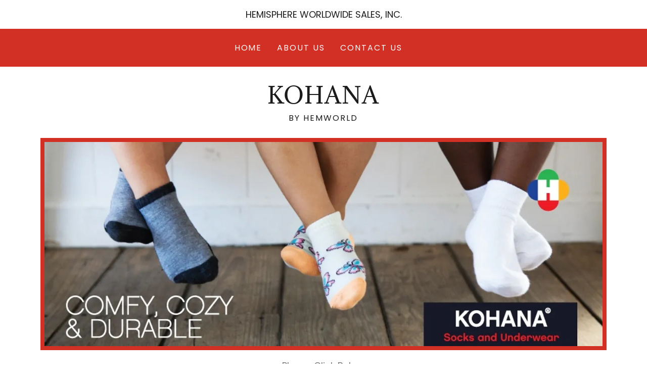

--- FILE ---
content_type: text/html;charset=utf-8
request_url: https://kohana.com/
body_size: 76596
content:
<html lang="en-US"><head><meta charSet="utf-8"/><meta http-equiv="X-UA-Compatible" content="IE=edge"/><meta name="viewport" content="width=device-width, initial-scale=1"/><title>Kohana</title><meta name="author" content="Kohana"/><meta name="generator" content="Starfield Technologies; Go Daddy Website Builder 8.0.0000"/><meta property="og:url" content="https://kohana.com/"/>
<meta property="og:site_name" content="Kohana"/>
<meta property="og:title" content="By Hemworld"/>
<meta property="og:description" content="Please Click Below"/>
<meta property="og:type" content="website"/>
<meta property="og:image" content="http://img1.wsimg.com/isteam/ip/4d354037-a91c-408b-96bc-fd3dc509f3cd/4b468af9-e66a-4794-b57f-eb4092f04289.jpg"/>
<meta property="og:locale" content="en_US"/>
<meta name="twitter:card" content="summary"/>
<meta name="twitter:title" content="Kohana"/>
<meta name="twitter:description" content="By Hemworld"/>
<meta name="twitter:image" content="http://img1.wsimg.com/isteam/ip/4d354037-a91c-408b-96bc-fd3dc509f3cd/4b468af9-e66a-4794-b57f-eb4092f04289.jpg"/>
<meta name="twitter:image:alt" content="Kohana"/><script type="text/javascript" src="https://img1.wsimg.com/poly/v2/polyfill.min.js?unknown=polyfill&amp;features=default%2Cfetch%2CArray.prototype.%40%40iterator%2CArray.prototype.find%2CArray.prototype.findIndex%2CFunction.name%2CNumber.isFinite%2CPromise%2CString.prototype.repeat%2CArray.prototype.includes%2CIntl.~locale.en-US"></script>
<script type="text/javascript">!function(e){function t(r){if(n[r])return n[r].exports;var i=n[r]={exports:{},id:r,loaded:!1};return e[r].call(i.exports,i,i.exports,t),i.loaded=!0,i.exports}var n={};return t.m=e,t.c=n,t.p="",t(0)}([function(e,t,n){e.exports=n(1)},function(e,t,n){"use strict";window.guacImage=n(2)},function(e,t){"use strict";function n(e,t,n,a){n=n||{};var o,u,c,d,s,l=n.delay||500,h=n.cellSize||{x:20,y:20},f=function(e,r){var i='url("'+e+'")',a=i;if(n.backgroundLayers&&n.backgroundLayers.constructor===Array){var o=n.backgroundLayers.map(function(e){return e.replace(/{width}/g,r.w).replace(/{height}/g,r.h)});a=[].concat(o,[i]).join(", ")}t.style.backgroundImage=a,setTimeout(function(){t.style.opacity=1},300)}.bind(this),w=function(){a?a(u,c):n.useTreatmentData?f(u,c):t.style.backgroundImage='url("'+u+'")',t.setAttribute("data-guac-image","loaded")}.bind(this),g=function(){t.setAttribute("data-guac-image","loading"),o=null;var n=r(t,h);if(!n)return s();if(!c||n.w!==c.w||n.h!==c.h)return c=n,s(1);if(u=i(e,n,h),u!==d){d=u;var a=document.createElement("img");a.src=u,a.complete||!a.addEventListener?w():a.addEventListener("load",w)}}.bind(this);s=function(e){o&&clearTimeout(o),o=setTimeout(g,isNaN(e)?l:e)}.bind(this),this.unmount=function(){o&&(clearTimeout(o),o=null),window.removeEventListener("resize",s)},window.addEventListener("resize",s),g()}function r(e,t){var n={w:t.x,h:t.y};if("undefined"!=typeof window&&e){var r=Math.min(window.devicePixelRatio||1,3),i=window.getComputedStyle(e);if(n.w=Math.round(parseInt(i.width,10)*r),n.h=Math.round(parseInt(i.height,10)*r),isNaN(n.w)||isNaN(n.h))return}return n}function i(e,t,n){var r=t.w%n.x,i=t.h%n.y,a=Math.max(r?t.w+(n.x-r):t.w,n.x),o=Math.max(i?t.h+(n.y-i):t.h,n.y);return e.replace(/\{width\}/g,a).replace(/\{height\}/g,o)}n.getUrl=function(e,t,n){if(!t)throw new Error("cellSize is required");var a=r(n,t);if(a)return i(e,a,t)},e.exports=n}]);</script>
<script type="text/javascript">"undefined"===typeof _trfq&&(window._trfq=[]);"undefined"==typeof _trfd&&(window._trfd=[]);</script>
<script type="text/javascript">function logTcclEvent(){var t=this.getAttribute("data-tccl");if(window._trfq&&t)try{for(var e=t.split(","),r=e[0],d=e[1],n=e.splice(2),c=[],o=0;o<n.length;o+=2)c.push([n[o],n[o+1]]);window._trfq.push(["cmdLogEvent",d,r,c])}catch(e){window._trfq.push(["cmdLogEvent","gc_published_site_error","tccl.published.log",[["error",e.toString()],["data",t]]])}}"undefined"!=typeof window&&"undefined"!=typeof document&&window.addEventListener("DOMContentLoaded",function(){for(var t=document.querySelectorAll("[data-tccl]"),e=0;e<t.length;e++)try{var r=t[e].getAttribute("data-tccl").split(",");t[e].addEventListener(r[1],logTcclEvent)}catch(t){window._trfq.push(["cmdLogEvent","gc_published_site_error","tccl.published.add",[["error",t.toString()]]])}});</script>
<style data-inline-fonts>/* latin */
@font-face {
  font-family: 'Adamina';
  font-style: normal;
  font-weight: 400;
  src: url(https://img1.wsimg.com/gfonts/s/adamina/v22/j8_r6-DH1bjoc-dwi-3UEA.woff2) format('woff2');
  unicode-range: U+0000-00FF, U+0131, U+0152-0153, U+02BB-02BC, U+02C6, U+02DA, U+02DC, U+0304, U+0308, U+0329, U+2000-206F, U+20AC, U+2122, U+2191, U+2193, U+2212, U+2215, U+FEFF, U+FFFD;
}

/* devanagari */
@font-face {
  font-family: 'Poppins';
  font-style: normal;
  font-weight: 300;
  src: url(https://img1.wsimg.com/gfonts/s/poppins/v24/pxiByp8kv8JHgFVrLDz8Z11lFc-K.woff2) format('woff2');
  unicode-range: U+0900-097F, U+1CD0-1CF9, U+200C-200D, U+20A8, U+20B9, U+20F0, U+25CC, U+A830-A839, U+A8E0-A8FF, U+11B00-11B09;
}
/* latin-ext */
@font-face {
  font-family: 'Poppins';
  font-style: normal;
  font-weight: 300;
  src: url(https://img1.wsimg.com/gfonts/s/poppins/v24/pxiByp8kv8JHgFVrLDz8Z1JlFc-K.woff2) format('woff2');
  unicode-range: U+0100-02BA, U+02BD-02C5, U+02C7-02CC, U+02CE-02D7, U+02DD-02FF, U+0304, U+0308, U+0329, U+1D00-1DBF, U+1E00-1E9F, U+1EF2-1EFF, U+2020, U+20A0-20AB, U+20AD-20C0, U+2113, U+2C60-2C7F, U+A720-A7FF;
}
/* latin */
@font-face {
  font-family: 'Poppins';
  font-style: normal;
  font-weight: 300;
  src: url(https://img1.wsimg.com/gfonts/s/poppins/v24/pxiByp8kv8JHgFVrLDz8Z1xlFQ.woff2) format('woff2');
  unicode-range: U+0000-00FF, U+0131, U+0152-0153, U+02BB-02BC, U+02C6, U+02DA, U+02DC, U+0304, U+0308, U+0329, U+2000-206F, U+20AC, U+2122, U+2191, U+2193, U+2212, U+2215, U+FEFF, U+FFFD;
}
/* devanagari */
@font-face {
  font-family: 'Poppins';
  font-style: normal;
  font-weight: 400;
  src: url(https://img1.wsimg.com/gfonts/s/poppins/v24/pxiEyp8kv8JHgFVrJJbecmNE.woff2) format('woff2');
  unicode-range: U+0900-097F, U+1CD0-1CF9, U+200C-200D, U+20A8, U+20B9, U+20F0, U+25CC, U+A830-A839, U+A8E0-A8FF, U+11B00-11B09;
}
/* latin-ext */
@font-face {
  font-family: 'Poppins';
  font-style: normal;
  font-weight: 400;
  src: url(https://img1.wsimg.com/gfonts/s/poppins/v24/pxiEyp8kv8JHgFVrJJnecmNE.woff2) format('woff2');
  unicode-range: U+0100-02BA, U+02BD-02C5, U+02C7-02CC, U+02CE-02D7, U+02DD-02FF, U+0304, U+0308, U+0329, U+1D00-1DBF, U+1E00-1E9F, U+1EF2-1EFF, U+2020, U+20A0-20AB, U+20AD-20C0, U+2113, U+2C60-2C7F, U+A720-A7FF;
}
/* latin */
@font-face {
  font-family: 'Poppins';
  font-style: normal;
  font-weight: 400;
  src: url(https://img1.wsimg.com/gfonts/s/poppins/v24/pxiEyp8kv8JHgFVrJJfecg.woff2) format('woff2');
  unicode-range: U+0000-00FF, U+0131, U+0152-0153, U+02BB-02BC, U+02C6, U+02DA, U+02DC, U+0304, U+0308, U+0329, U+2000-206F, U+20AC, U+2122, U+2191, U+2193, U+2212, U+2215, U+FEFF, U+FFFD;
}
/* devanagari */
@font-face {
  font-family: 'Poppins';
  font-style: normal;
  font-weight: 600;
  src: url(https://img1.wsimg.com/gfonts/s/poppins/v24/pxiByp8kv8JHgFVrLEj6Z11lFc-K.woff2) format('woff2');
  unicode-range: U+0900-097F, U+1CD0-1CF9, U+200C-200D, U+20A8, U+20B9, U+20F0, U+25CC, U+A830-A839, U+A8E0-A8FF, U+11B00-11B09;
}
/* latin-ext */
@font-face {
  font-family: 'Poppins';
  font-style: normal;
  font-weight: 600;
  src: url(https://img1.wsimg.com/gfonts/s/poppins/v24/pxiByp8kv8JHgFVrLEj6Z1JlFc-K.woff2) format('woff2');
  unicode-range: U+0100-02BA, U+02BD-02C5, U+02C7-02CC, U+02CE-02D7, U+02DD-02FF, U+0304, U+0308, U+0329, U+1D00-1DBF, U+1E00-1E9F, U+1EF2-1EFF, U+2020, U+20A0-20AB, U+20AD-20C0, U+2113, U+2C60-2C7F, U+A720-A7FF;
}
/* latin */
@font-face {
  font-family: 'Poppins';
  font-style: normal;
  font-weight: 600;
  src: url(https://img1.wsimg.com/gfonts/s/poppins/v24/pxiByp8kv8JHgFVrLEj6Z1xlFQ.woff2) format('woff2');
  unicode-range: U+0000-00FF, U+0131, U+0152-0153, U+02BB-02BC, U+02C6, U+02DA, U+02DC, U+0304, U+0308, U+0329, U+2000-206F, U+20AC, U+2122, U+2191, U+2193, U+2212, U+2215, U+FEFF, U+FFFD;
}
/* devanagari */
@font-face {
  font-family: 'Poppins';
  font-style: normal;
  font-weight: 700;
  src: url(https://img1.wsimg.com/gfonts/s/poppins/v24/pxiByp8kv8JHgFVrLCz7Z11lFc-K.woff2) format('woff2');
  unicode-range: U+0900-097F, U+1CD0-1CF9, U+200C-200D, U+20A8, U+20B9, U+20F0, U+25CC, U+A830-A839, U+A8E0-A8FF, U+11B00-11B09;
}
/* latin-ext */
@font-face {
  font-family: 'Poppins';
  font-style: normal;
  font-weight: 700;
  src: url(https://img1.wsimg.com/gfonts/s/poppins/v24/pxiByp8kv8JHgFVrLCz7Z1JlFc-K.woff2) format('woff2');
  unicode-range: U+0100-02BA, U+02BD-02C5, U+02C7-02CC, U+02CE-02D7, U+02DD-02FF, U+0304, U+0308, U+0329, U+1D00-1DBF, U+1E00-1E9F, U+1EF2-1EFF, U+2020, U+20A0-20AB, U+20AD-20C0, U+2113, U+2C60-2C7F, U+A720-A7FF;
}
/* latin */
@font-face {
  font-family: 'Poppins';
  font-style: normal;
  font-weight: 700;
  src: url(https://img1.wsimg.com/gfonts/s/poppins/v24/pxiByp8kv8JHgFVrLCz7Z1xlFQ.woff2) format('woff2');
  unicode-range: U+0000-00FF, U+0131, U+0152-0153, U+02BB-02BC, U+02C6, U+02DA, U+02DC, U+0304, U+0308, U+0329, U+2000-206F, U+20AC, U+2122, U+2191, U+2193, U+2212, U+2215, U+FEFF, U+FFFD;
}
</style><style type="text/css">


.x{-ms-text-size-adjust:100%;-webkit-text-size-adjust:100%;-webkit-tap-highlight-color:rgba(0,0,0,0);margin:0}.x-el,.x-el:after,.x-el:before{box-sizing:border-box}.x-el-article,.x-el-aside,.x-el-details,.x-el-figcaption,.x-el-figure,.x-el-footer,.x-el-header,.x-el-hgroup,.x-el-main,.x-el-menu,.x-el-nav,.x-el-section,.x-el-summary{display:block}.x-el-audio,.x-el-canvas,.x-el-progress,.x-el-video{display:inline-block;vertical-align:baseline}.x-el-audio:not([controls]){display:none;height:0}.x-el-template{display:none}.x-el-a{background-color:transparent;color:inherit}.x-el-a:active,.x-el-a:hover{outline:0}.x-el-abbr[title]{border-bottom:1px dotted}.x-el-b,.x-el-strong{font-weight:700}.x-el-dfn{font-style:italic}.x-el-mark{background:#ff0;color:#000}.x-el-small{font-size:80%}.x-el-sub,.x-el-sup{font-size:75%;line-height:0;position:relative;vertical-align:baseline}.x-el-sup{top:-.5em}.x-el-sub{bottom:-.25em}.x-el-img{vertical-align:middle;border:0}.x-el-svg:not(:root){overflow:hidden}.x-el-figure{margin:0}.x-el-hr{box-sizing:content-box;height:0}.x-el-pre{overflow:auto}.x-el-code,.x-el-kbd,.x-el-pre,.x-el-samp{font-family:monospace,monospace;font-size:1em}.x-el-button,.x-el-input,.x-el-optgroup,.x-el-select,.x-el-textarea{color:inherit;font:inherit;margin:0}.x-el-button{overflow:visible}.x-el-button,.x-el-select{text-transform:none}.x-el-button,.x-el-input[type=button],.x-el-input[type=reset],.x-el-input[type=submit]{-webkit-appearance:button;cursor:pointer}.x-el-button[disabled],.x-el-input[disabled]{cursor:default}.x-el-button::-moz-focus-inner,.x-el-input::-moz-focus-inner{border:0;padding:0}.x-el-input{line-height:normal}.x-el-input[type=checkbox],.x-el-input[type=radio]{box-sizing:border-box;padding:0}.x-el-input[type=number]::-webkit-inner-spin-button,.x-el-input[type=number]::-webkit-outer-spin-button{height:auto}.x-el-input[type=search]{-webkit-appearance:textfield;box-sizing:content-box}.x-el-input[type=search]::-webkit-search-cancel-button,.x-el-input[type=search]::-webkit-search-decoration{-webkit-appearance:none}.x-el-textarea{border:0}.x-el-fieldset{border:1px solid silver;margin:0 2px;padding:.35em .625em .75em}.x-el-legend{border:0;padding:0}.x-el-textarea{overflow:auto}.x-el-optgroup{font-weight:700}.x-el-table{border-collapse:collapse;border-spacing:0}.x-el-td,.x-el-th{padding:0}.x{-webkit-font-smoothing:antialiased}.x-el-hr{border:0}.x-el-fieldset,.x-el-input,.x-el-select,.x-el-textarea{margin-top:0;margin-bottom:0}.x-el-fieldset,.x-el-input[type=email],.x-el-input[type=text],.x-el-textarea{width:100%}.x-el-input,.x-el-label{vertical-align:middle}.x-el-input{border-style:none;padding:.5em}.x-el-select:not([multiple]){vertical-align:middle}.x-el-textarea{line-height:1.75;padding:.5em}@keyframes a{0%{transform:scale(1);opacity:1}45%{transform:scale(.1);opacity:.7}80%{transform:scale(1);opacity:1}}.x-loader svg{display:inline-block}.x-loader svg:first-child{animation:a .75s -.24s infinite cubic-bezier(.2,.68,.18,1.08)}.x-loader svg:nth-child(2){animation:a .75s -.12s infinite cubic-bezier(.2,.68,.18,1.08)}.x-loader svg:nth-child(3){animation:a .75s 0s infinite cubic-bezier(.2,.68,.18,1.08)}.x-icon>svg{transition:transform .33s ease-in-out}.x-icon>svg.rotate-90{transform:rotate(-90deg)}.x-icon>svg.rotate90{transform:rotate(90deg)}.x-icon>svg.rotate-180{transform:rotate(-180deg)}.x-icon>svg.rotate180{transform:rotate(180deg)}.x-rt:after{content:"";clear:both}.x-rt ol,.x-rt ul{text-align:left}.x-rt p{margin:0}.x-rt br{clear:both}.carousel{text-align:center;opacity:0;transition:opacity .5s}.carousel,.carousel .carousel-container-inner{position:relative;margin:0 auto}.carousel .carousel-viewport{overflow:hidden;white-space:nowrap;text-align:left}.carousel .carousel-arrow{position:absolute;z-index:1;color:#fff;border:3px solid;border-radius:50%;bottom:23px;height:32px;width:32px;font-weight:900;background:rgba(0,0,0,.15);padding:0;cursor:pointer}.carousel .carousel-arrow:focus{outline:none}.carousel .carousel-arrow:before{font-size:19px;display:block;margin-top:-2px}.carousel .carousel-arrow:disabled{cursor:not-allowed;opacity:.5}.carousel .carousel-left-arrow{left:23px}.carousel .carousel-left-arrow:before{content:"<";padding-right:2px}.carousel .carousel-right-arrow{right:23px}.carousel .carousel-right-arrow:before{content:">";padding-left:2px}.carousel .carousel-track{list-style:none;padding:0;margin:0;-ms-touch-action:pan-y pinch-zoom;touch-action:pan-y pinch-zoom}.carousel .carousel-track .carousel-slide{display:inline-block;opacity:.7;transition:opacity .5s ease-in-out;white-space:normal}.carousel .carousel-track .carousel-slide>*{display:block}.carousel .carousel-track .carousel-slide.carousel-slide-loading{background:hsla(0,0%,80%,.7)}.carousel .carousel-track .carousel-slide.carousel-slide-fade{position:absolute;left:50%;transform:translateX(-50%);opacity:0}.carousel .carousel-track .carousel-slide.carousel-slide-selected{opacity:1;z-index:1}.carousel.loaded{opacity:1}.carousel .carousel-dots{list-style:none;padding:0;margin:0;position:absolute;left:0;right:0;bottom:-30px;text-align:center}.carousel .carousel-dots li{display:inline-block}.carousel .carousel-dots button{border:0;background:transparent;font-size:1.1em;cursor:pointer;color:#ccc;padding-left:6px;padding-right:6px}.carousel .carousel-dots button.selected{color:#000}.carousel .carousel-dots button:focus{outline:none}

</style>
<style data-glamor="cxs-default-sheet" type="text/css">.x .px_-letter-spacing-1px{letter-spacing:1px}.x .px_-text-transform-uppercase{text-transform:uppercase}.x .px_-bc-rgb255__255__255{background-color:rgb(255, 255, 255)}.x .px_-w-100P{width:100%}.x .px__CA_div-position-relative > div{position:relative}.x .px__CA_div-overflow-hidden > div{overflow:hidden}.x .px__CA_div-m-auto > div{margin:auto}.x .px_-ff-_Adamina___serif{font-family:'Adamina', serif}.x .px_-fs-16{font-size:16px}.x .px_-z-index-1001{z-index:1001}.x .px_-pt-0{padding-top:0}.x .px_-pb-0{padding-bottom:0}.x .px_-p-0px__important{padding:0px !important}.x .px__before-content-__:before{content:""}.x .px__before-d-table:before{display:table}.x .px__before-clear-both:before{clear:both}.x .px__after-content-__:after{content:""}.x .px__after-d-table:after{display:table}.x .px__after-clear-both:after{clear:both}.x .px_-pt-30px{padding-top:30px}.x .px_-pb-30px{padding-bottom:30px}.x .px_-position-relative{position:relative}.x .px_-text-align-center{text-align:center}.x .px_-pt-15px{padding-top:15px}.x .px_-pb-15px{padding-bottom:15px}.x .px_-ml-auto{margin-left:auto}.x .px_-mr-auto{margin-right:auto}.x .px_-pl-20px{padding-left:20px}.x .px_-pr-20px{padding-right:20px}.x .px_-max-width-100P{max-width:100%}.x .px_-letter-spacing-normal{letter-spacing:normal}.x .px_-text-transform-none{text-transform:none}.x .px_-overflow-wrap-break-word{overflow-wrap:break-word}.x .px_-word-wrap-break-word{word-wrap:break-word}.x .px_-word-break-break-word{word-break:break-word}.x .px_-c-rgb27__27__27{color:rgb(27, 27, 27)}.x .px_-fs-18{font-size:18px}.x .px_-fw-400{font-weight:400}.x .px_-lh-1p5{line-height:1.5}.x .px_-mt-0{margin-top:0}.x .px_-mb-0{margin-bottom:0}.x .px_-ff-_Poppins___arial__sans-serif{font-family:'Poppins', arial, sans-serif}.x .px_-d-block{display:block}.x .px_-bc-rgb210__47__37{background-color:rgb(210, 47, 37)}.x .px_-pt-20px{padding-top:20px}.x .px_-pb-20px{padding-bottom:20px}.x .px_-d-flex{display:flex}.x .px_-pt-5px{padding-top:5px}.x .px_-pb-5px{padding-bottom:5px}.x .px_-d-none{display:none}.x .px_-white-space-nowrap{white-space:nowrap}.x .px_-flex-basis-100P{flex-basis:100%}.x .px_-ml-0{margin-left:0}.x .px_-mr-0{margin-right:0}.x .px_-webkit-margin-before-0{-webkit-margin-before:0}.x .px_-webkit-margin-after-0{-webkit-margin-after:0}.x .px_-webkit-padding-start-0{-webkit-padding-start:0}.x .px_-p-0{padding:0}.x .px_-c-rgb255__255__255{color:rgb(255, 255, 255)}.x .px_-mb-none{margin-bottom:none}.x .px_-d-inline-block{display:inline-block}.x .px_-list-style-none{list-style:none}.x .px_-pl-30px{padding-left:30px}.x .px_-visibility-hidden{visibility:hidden}.x .px__first-child-ml-0:first-child{margin-left:0}.x .px__first-child-pl-0:first-child{padding-left:0}.x .px_-letter-spacing-p1em{letter-spacing:.1em}.x .px_-fs-13{font-size:13px}.x .px_-text-decoration-none{text-decoration:none}.x .px_-d-inline{display:inline}.x .px_-cursor-pointer{cursor:pointer}.x .px__hover-c-rgb255__255__255:hover{color:rgb(255, 255, 255)}.x .px_-letter-spacing-2px{letter-spacing:2px}.x .px_-ml--6px{margin-left:-6px}.x .px_-mr--6px{margin-right:-6px}.x .px_-mt--6px{margin-top:-6px}.x .px_-mb--6px{margin-bottom:-6px}.x .px_-pl-6px{padding-left:6px}.x .px_-pr-6px{padding-right:6px}.x .px_-pt-6px{padding-top:6px}.x .px_-pb-6px{padding-bottom:6px}.x .px_-c-inherit{color:inherit}.x .px_-w-12px{width:12px}.x .px_-h-12px{height:12px}.x .px_-transition-transform_p33s_ease-in-out{transition:transform .33s ease-in-out}.x .px_-transform-rotate0deg{transform:rotate(0deg)}.x .px_-top-1px{top:1px}.x .px_-ml-10px{margin-left:10px}.x .px_-border-radius-4px{border-radius:4px}.x .px_-box-shadow-0_3px_6px_3px_rgba0_0_0_0p24{box-shadow:0 3px 6px 3px rgba(0,0,0,0.24)}.x .px_-pl-15px{padding-left:15px}.x .px_-pr-15px{padding-right:15px}.x .px_-position-absolute{position:absolute}.x .px_-right-0px{right:0px}.x .px_-top-30px{top:30px}.x .px_-max-height-45vh{max-height:45vh}.x .px_-overflow-y-auto{overflow-y:auto}.x .px_-z-index-3{z-index:3}.x .px_-text-align-left{text-align:left}.x .px__last-child-mb-0:last-child{margin-bottom:0}.x .px_-fw-600{font-weight:600}.x .px_-w-20px{width:20px}.x .px_-h-20px{height:20px}.x .px_-vertical-align-middle{vertical-align:middle}.x .px_-bc-rgba22__22__22__0p9{background-color:rgba(22, 22, 22, 0.9)}.x .px_-position-fixed{position:fixed}.x .px_-left-0{left:0px}.x .px_-top-0{top:0px}.x .px_-h-100P{height:100%}.x .px_-max-width-0{max-width:0px}.x .px_-z-index-10000{z-index:10000}.x .px_-pt-60px{padding-top:60px}.x .px_-webkit-overflow-scrolling-touch{-webkit-overflow-scrolling:touch}.x .px_-transition-max-width_p3s_ease-in-out{transition:max-width .3s ease-in-out}.x .px_-overflow-hidden{overflow:hidden}.x .px_-c-rgb247__247__247{color:rgb(247, 247, 247)}.x .px_-w-30px{width:30px}.x .px_-h-30px{height:30px}.x .px_-lh-1p3em{line-height:1.3em}.x .px_-font-style-normal{font-style:normal}.x .px_-top-15{top:15px}.x .px_-right-15{right:15px}.x .px_-fs-26{font-size:26px}.x .px__hover-c-rgb245__106__101:hover{color:rgb(245, 106, 101)}.x .px_-overflow-auto{overflow:auto}.x .px_-bottom-0{bottom:0px}.x .px_-right-0{right:0px}.x .px_-top-60{top:60px}.x .px_-pl-0{padding-left:0}.x .px_-pr-0{padding-right:0}.x .px_-c-rgb164__164__164{color:rgb(164, 164, 164)}.x .px_-border-color-rgba137__137__137__0p5{border-color:rgba(137, 137, 137, 0.5)}.x .px_-border-bottom-1px_solid{border-bottom:1px solid}.x .px__last-child-border-bottom-0:last-child{border-bottom:0}.x .px_-min-width-200{min-width:200px}.x .px_-justify-content-space-between{justify-content:space-between}.x .px_-align-items-center{align-items:center}.x .px_-pr-30px{padding-right:30px}.x .px_-border-top-width-1px{border-top-width:1px}.x .px_-border-top-style-solid{border-top-style:solid}.x .px_-border-color-rgb255__255__255{border-color:rgb(255, 255, 255)}.x .px_-w-16px{width:16px}.x .px_-h-16px{height:16px}.x .px_-mr-5px{margin-right:5px}.x .px_-justify-content-flex-end{justify-content:flex-end}.x .px_-mt-30px{margin-top:30px}.x .px_-mb-30px{margin-bottom:30px}.x .px_-box-sizing-border-box{box-sizing:border-box}.x .px_-flex-direction-row{flex-direction:row}.x .px_-flex-wrap-wrap{flex-wrap:wrap}.x .px_-m-0_-10px_0{margin:0 -10px 0}.x .px_-flex-grow-1{flex-grow:1}.x .px_-flex-shrink-1{flex-shrink:1}.x .px_-flex-basis-0P{flex-basis:0%}.x .px_-p-0_10px_0{padding:0 10px 0}.x .px_-m-0_auto{margin:0 auto}.x .px_-c-rgb210__47__37{color:rgb(210, 47, 37)}.x .px__hover-c-rgb202__45__35:hover{color:rgb(202, 45, 35)}.x .px_-fs-33{font-size:33px}.x .px_-lh-1p2{line-height:1.2}.x .px_-mt-10px{margin-top:10px}.x .px_-justify-content-center{justify-content:center}.x .px_-mb-40px{margin-bottom:40px}.x .px__CA__first-child-mt-0__important > :first-child{margin-top:0 !important}.x .px__CA__last-child-mb-0__important > :last-child{margin-bottom:0 !important}.x .px_-border-color-rgb210__47__37{border-color:rgb(210, 47, 37)}.x .px_-border-bottom-width-2px{border-bottom-width:2px}.x .px_-border-style-solid{border-style:solid}.x .px_-w-150px{width:150px}.x .px_-m-0{margin:0}.x .px_-lh-1p25{line-height:1.25}.x .px_-mb-15px{margin-bottom:15px}.x .px_-max-width-750px{max-width:750px}.x .px__CA_p-m-0 > p{margin:0}.x .px__p-c-rgb119__119__119 p{color:rgb(119, 119, 119)}.x .px_-text-decoration-underline{text-decoration:underline}.x .px__hover-c-inherit:hover{color:inherit}.x .px_-fs-unset{font-size:unset}.x .px_-font-style-italic{font-style:italic}.x .px_-text-decoration-line-through{text-decoration:line-through}.x .px_-pt-10px{padding-top:10px}.x .px_-pb-10px{padding-bottom:10px}.x .px_-bc-inherit{background-color:inherit}.x .px_-text-decoration-uppercase{text-decoration:uppercase}.x .px_-border-radius-30px{border-radius:30px}.x .px_-transition-property-background-color{transition-property:background-color}.x .px_-transition-duration-p3s{transition-duration:.3s}.x .px_-transition-timing-function-ease-in-out{transition-timing-function:ease-in-out}.x .px_-border-color-rgb27__27__27{border-color:rgb(27, 27, 27)}.x .px_-border-width-1px{border-width:1px}.x .px_-text-decoration-line-none{text-decoration-line:none}.x .px_-mt-15px{margin-top:15px}.x .px__hover-bc-rgb233__53__42:hover{background-color:rgb(233, 53, 42)}.x .px__focus-outline-none:focus{outline:none}.x .px__active-bc-rgb166__35__27:active{background-color:rgb(166, 35, 27)}.x .px_-border-width-8px{border-width:8px}.x .px_-h-auto{height:auto}.x .px_-max-height-500px{max-height:500px}.x .px_-mb-20px{margin-bottom:20px}.x .px_-fs-23{font-size:23px}.x .px_-lh-1p4{line-height:1.4}.x .px_-max-width-80P{max-width:80%}.x .px__before-right-100P:before{right:100%}.x .px__before-mr-20px:before{margin-right:20px}.x .px__before-h-1px:before{height:1px}.x .px__before-mt--1px:before{margin-top:-1px}.x .px__before-b-currentColor:before{background:currentColor}.x .px__before-position-absolute:before{position:absolute}.x .px__before-top-p75em:before{top:.75em}.x .px__before-w-100vw:before{width:100vw}.x .px__before-d-block:before{display:block}.x .px__after-left-100P:after{left:100%}.x .px__after-ml-20px:after{margin-left:20px}.x .px__after-h-1px:after{height:1px}.x .px__after-mt--1px:after{margin-top:-1px}.x .px__after-b-currentColor:after{background:currentColor}.x .px__after-position-absolute:after{position:absolute}.x .px__after-top-p75em:after{top:.75em}.x .px__after-w-100vw:after{width:100vw}.x .px__after-d-block:after{display:block}.x .px_-border-color-rgb226__226__226{border-color:rgb(226, 226, 226)}.x .px_-border-bottom-width-1px{border-bottom-width:1px}.x .px_-justify-content-flex-start{justify-content:flex-start}.x .px_-m-0_-10px_-20px{margin:0 -10px -20px}.x .px_-p-0_10px_20px{padding:0 10px 20px}.x .px__CA__nth-childn-mb-20px > :nth-child(n){margin-bottom:20px}.x .px___CA__last-child-mb-0__important  > :last-child{margin-bottom:0 !important}.x .px_-letter-spacing-1{letter-spacing:1px}.x .px_-max-width-458{max-width:458px}.x .px_-c-rgb94__94__94{color:rgb(94, 94, 94)}.x .px_-pt-40px{padding-top:40px}.x .px_-pb-40px{padding-bottom:40px}.x .px_-mt--5px{margin-top:-5px}.x .px_-flex-direction-column{flex-direction:column}.x .px_-mb-10px{margin-bottom:10px}.x .px_-c-rgb71__71__71{color:rgb(71, 71, 71)}.x .px_-border-radius-0{border-radius:0}.x .px_-pt-23px{padding-top:23px}.x .px___placeholder-c-rgba71__71__71__0p7::placeholder{color:rgba(71, 71, 71, 0.7)}.x .px__focus_PL_label-fs-12px:focus + label{font-size:12px}.x .px__focus_PL_label-top-8px:focus + label{top:8px}.x .px__focus_PL_label-c-rgb210__47__37:focus + label{color:rgb(210, 47, 37)}.x .px___-webkit-input-placeholder-c-rgba71__71__71__0p7::-webkit-input-placeholder{color:rgba(71, 71, 71, 0.7)}.x .px__-ms-input-placeholder-c-rgba71__71__71__0p7:-ms-input-placeholder{color:rgba(71, 71, 71, 0.7)}.x .px_-c-rgba71__71__71__0p7{color:rgba(71, 71, 71, 0.7)}.x .px_-top-33P{top:33%}.x .px_-left-16px{left:16px}.x .px_-transition-all_p15s_ease{transition:all .15s ease}.x .px_-pointer-events-none{pointer-events:none}.x .px_-pb-60px{padding-bottom:60px}.x .px_-border-color-_999{border-color: #999}.x .px_-w-50px{width:50px}.x .px_-c-rgb119__119__119{color:rgb(119, 119, 119)}</style>

<style data-glamor="cxs-xs-sheet" type="text/css">@media (max-width: 767px){.x ._xs-onlypx_-mb-20px{margin-bottom:20px}}</style>
<style data-glamor="cxs-sm-sheet" type="text/css">@media (min-width: 768px){.x ._smpx_-pt-40px{padding-top:40px}}@media (min-width: 768px){.x ._smpx_-pb-40px{padding-bottom:40px}}@media (min-width: 768px){.x ._smpx_-w-728px{width:728px}}@media (min-width: 768px){.x ._smpx_-d-inline{display:inline}}@media (min-width: 768px) and (max-width: 1023px){.x ._sm-onlypx_-right-0px{right:0px}}@media (min-width: 768px){.x ._smpx_-m-0_-20px_0{margin:0 -20px 0}}@media (min-width: 768px){.x ._smpx_-p-0_20px_0{padding:0 20px 0}}@media (min-width: 768px){.x ._smpx_-w-auto{width:auto}}@media (min-width: 768px){.x ._smpx_-m-0_-20px_-40px{margin:0 -20px -40px}}@media (min-width: 768px){.x ._smpx_-p-0_20px_40px{padding:0 20px 40px}}@media (min-width: 768px){.x ._smpx_-flex-basis-50P{flex-basis:50%}}@media (min-width: 768px){.x ._smpx_-max-width-50P{max-width:50%}}</style>
<style data-glamor="cxs-md-sheet" type="text/css">@media (min-width: 1024px){.x ._mdpx_-fs-16{font-size:16px}}@media (min-width: 1024px){.x ._mdpx_-w-984px{width:984px}}@media (min-width: 1024px){.x ._mdpx_-fs-18{font-size:18px}}@media (min-width: 1024px){.x ._mdpx_-align-items-center{align-items:center}}@media (min-width: 1024px){.x ._mdpx_-d-block{display:block}}@media (min-width: 1024px) and (max-width: 1199px){.x ._md-onlypx_-right-0px{right:0px}}@media (min-width: 1024px){.x ._mdpx_-d-none{display:none}}@media (min-width: 1024px){.x ._mdpx_-fs-29{font-size:29px}}@media (min-width: 1024px){.x ._mdpx_-flex-basis-0P{flex-basis:0%}}@media (min-width: 1024px){.x ._mdpx_-ml-16p666666666666664P{margin-left:16.666666666666664%}}@media (min-width: 1024px){.x ._mdpx_-flex-basis-66p66666666666666P{flex-basis:66.66666666666666%}}@media (min-width: 1024px){.x ._mdpx_-max-width-66p66666666666666P{max-width:66.66666666666666%}}@media (min-width: 1024px){.x ._mdpx_-fs-41{font-size:41px}}@media (min-width: 1024px){.x ._mdpx_-flex-basis-50P{flex-basis:50%}}@media (min-width: 1024px){.x ._mdpx_-max-width-50P{max-width:50%}}@media (min-width: 1024px){.x ._mdpx_-order-0{order:0}}@media (min-width: 1024px){.x ._mdpx_-mb-0{margin-bottom:0}}@media (min-width: 1024px){.x ._mdpx_-max-width-100P{max-width:100%}}@media (min-width: 1024px){.x ._mdpx__CA__nth-childn-mb-15px > :nth-child(n){margin-bottom:15px}}@media (min-width: 1024px){.x ._mdpx___CA__last-child-mb-0__important  > :last-child{margin-bottom:0 !important}}@media (min-width: 1024px){.x ._mdpx_-pt-10px{padding-top:10px}}@media (min-width: 1024px){.x ._mdpx_-pb-10px{padding-bottom:10px}}@media (min-width: 1024px){.x ._mdpx_-pl-30px{padding-left:30px}}@media (min-width: 1024px){.x ._mdpx_-pr-30px{padding-right:30px}}@media (min-width: 1024px){.x ._mdpx_-overflow-hidden{overflow:hidden}}@media (min-width: 1024px){.x ._mdpx_-transition-all_p3s_ease{transition:all .3s ease}}@media (min-width: 1024px){.x ._mdpx_-position-relative{position:relative}}@media (min-width: 1024px){.x ._mdpx_-z-index-0{z-index:0}}@media (min-width: 1024px){.x ._mdpx__after-content-__:after{content:""}}@media (min-width: 1024px){.x ._mdpx__after-bc-rgb233__53__42:after{background-color:rgb(233, 53, 42)}}@media (min-width: 1024px){.x ._mdpx__after-position-absolute:after{position:absolute}}@media (min-width: 1024px){.x ._mdpx__after-w-0:after{width:0px}}@media (min-width: 1024px){.x ._mdpx__after-h-120P:after{height:120%}}@media (min-width: 1024px){.x ._mdpx__after-bottom--2px:after{bottom:-2px}}@media (min-width: 1024px){.x ._mdpx__after-left--10P:after{left:-10%}}@media (min-width: 1024px){.x ._mdpx__after-transform-skewX15deg:after{transform:skewX(15deg)}}@media (min-width: 1024px){.x ._mdpx__after-transition-all_p3s_ease:after{transition:all .3s ease}}@media (min-width: 1024px){.x ._mdpx__after-z-index--1:after{z-index:-1}}@media (min-width: 1024px){.x ._mdpx__hover-c-rgb255__255__255:hover{color:rgb(255, 255, 255)}}@media (min-width: 1024px){.x ._mdpx__hover-bc-rgb233__53__42:hover{background-color:rgb(233, 53, 42)}}@media (min-width: 1024px){.x ._mdpx__hover_after-w-120P:hover:after{width:120%}}@media (min-width: 1024px){.x ._mdpx_-fs-25{font-size:25px}}@media (min-width: 1024px){.x ._mdpx_-text-align-center{text-align:center}}@media (min-width: 1024px){.x ._mdpx_-pt-60px{padding-top:60px}}@media (min-width: 1024px){.x ._mdpx_-pb-60px{padding-bottom:60px}}@media (min-width: 1024px){.x ._mdpx_-mt-0{margin-top:0}}@media (min-width: 1024px){.x ._mdpx_-flex-direction-row{flex-direction:row}}@media (min-width: 1024px){.x ._mdpx_-flex-grow-1{flex-grow:1}}@media (min-width: 1024px){.x ._mdpx_-w-auto{width:auto}}@media (min-width: 1024px){.x ._mdpx_-pr-20px{padding-right:20px}}</style>
<style data-glamor="cxs-lg-sheet" type="text/css">@media (min-width: 1200px){.x ._lgpx_-fs-16{font-size:16px}}@media (min-width: 1200px){.x ._lgpx_-w-1160px{width:1160px}}@media (min-width: 1200px){.x ._lgpx_-fs-18{font-size:18px}}@media (min-width: 1200px){.x ._lgpx_-fs-32{font-size:32px}}@media (min-width: 1200px){.x ._lgpx_-fs-44{font-size:44px}}@media (min-width: 1200px){.x ._lgpx_-fs-25{font-size:25px}}</style>
<style type="text/css">.page-inner { background-color: rgb(255, 255, 255); min-height: 100vh; }</style></head>
<body class="x  x-fonts-adamina"><div id="layout-4-d-354037-a-91-c-408-b-96-bc-fd-3-dc-509-f-3-cd" class="layout layout-layout layout-layout-layout-20 locale-en-US lang-en"><div data-ux="Page" id="page-1305" class="x-el x-el-div x-el px_-letter-spacing-1px px_-text-transform-uppercase px_-bc-rgb255__255__255 px_-w-100P px__CA_div-position-relative px__CA_div-overflow-hidden px__CA_div-m-auto px_-ff-_Adamina___serif px_-fs-16 _mdpx_-fs-16 _lgpx_-fs-16 x-d-ux px_-letter-spacing-1px px_-text-transform-uppercase px_-ff-_Adamina___serif px_-fs-16 _mdpx_-fs-16 _lgpx_-fs-16 x-d-ux"><div data-ux="Block" class="x-el x-el-div page-inner px_-letter-spacing-1px px_-text-transform-uppercase px_-ff-_Adamina___serif px_-fs-16 _mdpx_-fs-16 _lgpx_-fs-16 x-d-ux"><div id="365d4a22-4555-47cc-ab64-d5b9a1221ec6" class="widget widget-header widget-header-header-9"><div data-ux="Block" class="x-el x-el-div px_-letter-spacing-1px px_-text-transform-uppercase px_-z-index-1001 px_-ff-_Adamina___serif px_-fs-16 _mdpx_-fs-16 _lgpx_-fs-16 x-d-ux"><section data-ux="Header" data-aid="HEADER_SECTION" id="n-1306" backgroundTop="0%" backgroundPositionDefault="center" backgroundRotation="0" backgroundImage="[object Object]" backgroundLeft="0%" backgroundHeight="100%" backgroundPosition="c c" background2Image="//img1.wsimg.com/isteam/stock/yD27Yr5" schemaVersion="1" alignmentOption="center" backgroundWidth="100%" textBackground="Kohana" _category="layout20_neutral" preset="header9" address="[object Object]" background="[object Object]" promoBannerData="[object Object]" websiteId="4d354037-a91c-408b-96bc-fd3dc509f3cd" accountId="34dacabf-c362-11e8-814b-3417ebe725e0" navigation="[object Object],[object Object],[object Object]" env="production" featureFlags="Map { &quot;enablePrePublishDropdown&quot;: true, &quot;showAutoBillText&quot;: false, &quot;newAccountOrionBypass&quot;: false, &quot;commercePlanDisabled&quot;: false, &quot;redesignedUpgradeModal&quot;: false, &quot;enableFBPageSuggestions&quot;: false, &quot;enableYelpFlow&quot;: true, &quot;showPopularVerticals&quot;: true, &quot;enableDragAndDropPageGrouping&quot;: false, &quot;showDashedSectionDivider&quot;: true, &quot;enableDnsv2&quot;: true, &quot;enableSkipOnespace&quot;: false, &quot;enableMoveSections&quot;: true, &quot;enableGmbFlowToBusiness&quot;: true, &quot;moveButtonPlacement&quot;: true, &quot;enableNewAddSectionMobile&quot;: false, &quot;enableNotificationOption&quot;: false, &quot;enableNewPlanSwitchingModalDesign&quot;: false, &quot;showCoupon&quot;: false, &quot;mapRenderProvider&quot;: &quot;mapbox&quot;, &quot;enableMalwareScanning&quot;: true, &quot;enableO365XSell&quot;: true, &quot;enableOnespaceSandbox&quot;: false, &quot;enableFbGxIntegration&quot;: true, &quot;couponToggleHidden&quot;: false, &quot;enableCustomColors&quot;: true, &quot;stockPhotoSearch&quot;: true, &quot;enableFbMetrics&quot;: true, &quot;geosuggestProvider&quot;: &quot;mapbox&quot;, &quot;showFreeTrialBannerBottom&quot;: true, &quot;enableAddSectionButtonInMutator&quot;: true, &quot;waffleMenuHelpLinkEnabled&quot;: true, &quot;disablePIIMarket&quot;: false, &quot;enablePreviewBrowserChromeHttp&quot;: true, &quot;openMyaInNewTab&quot;: true, &quot;accountsServicePassThrough&quot;: false, &quot;enableFontScaleControl&quot;: true, &quot;debugOlaPaypalAuthorize&quot;: false, &quot;enableSslForExtDomain&quot;: true, &quot;enableBlog&quot;: true, &quot;enableGMB4All&quot;: true, &quot;enableDeleteImages&quot;: true, &quot;enableSuspensionModals&quot;: true, &quot;checkout&quot;: Map { &quot;enableMoneyBackGuaranteeText&quot;: false }, &quot;enableFBTimingExperiment&quot;: false, &quot;enableGmbFlow&quot;: true, &quot;GMBExperimentalUx&quot;: true, &quot;enablePlansCC&quot;: true, &quot;enableFbConnectV2&quot;: true, &quot;strawberryJam&quot;: false, &quot;enableElderberryJam&quot;: true, &quot;enablePlans&quot;: true, &quot;maxWidowChars&quot;: 11, &quot;enablePlansNoCC&quot;: true, &quot;disablePII&quot;: false, &quot;enableFeedback&quot;: true, &quot;enableOlsProductSorting&quot;: &quot;true&quot;, &quot;enableFbUpdate&quot;: true, &quot;enableHTMLHelpLink&quot;: true, &quot;simplifiedUpgradeModal&quot;: false, &quot;enableHeaderCartIcon&quot;: true, &quot;allowInAppUpgradeOLAFT&quot;: true, &quot;enableSeoCallToAction&quot;: true, &quot;showPriceDifference&quot;: true, &quot;enableDashboardIcon&quot;: true, &quot;enableMapboxMap&quot;: false, &quot;termsModalForNonO365Markets&quot;: false, &quot;manageMemebersTooltip&quot;: false, &quot;enableQuickStartPivot&quot;: true, &quot;enableMapboxCorrectionLink&quot;: true, &quot;enableMktgAsstEntity&quot;: true, &quot;enableNewFBMetrics&quot;: true, &quot;enableHeaderTreatments&quot;: false, &quot;enableFbConnect&quot;: true, &quot;enableOneSpaceQueuing&quot;: false, &quot;enableExpiredModal&quot;: true, &quot;publishUseChildProcess&quot;: true, &quot;enableNextSuggestionButton&quot;: false, &quot;useHeaderImages&quot;: false, &quot;enableAddressLine2&quot;: true, &quot;enableXing&quot;: false, &quot;isTwoStepCheckoutEnabled&quot;: true, &quot;showAnnualPrice&quot;: false, &quot;allowInAppUpgradeOLS&quot;: true, &quot;olsEditModeCTA&quot;: true, &quot;domainPaywall&quot;: true, &quot;stockVideos&quot;: true, &quot;enableNPS&quot;: true, &quot;enableUpgradeToBusinessPlus&quot;: true, &quot;enableStatsButton&quot;: true, &quot;showPIIDisclaimer&quot;: false, &quot;blockUiUpdateModalForNewUsers&quot;: true, &quot;enableGmbFlowForGCM&quot;: true, &quot;publish&quot;: Map { &quot;enableDnsNotReadyModal&quot;: true, &quot;enableEditorGXSuggestions&quot;: true, &quot;enableGoToDashboardButtonForPaidAccounts&quot;: true, &quot;enableSocialMetaTags&quot;: true, &quot;enableSocialShare&quot;: true }, &quot;accountsService&quot;: Map { &quot;createAccount&quot;: false, &quot;paymentMethods&quot;: false, &quot;planOptions&quot;: false, &quot;trialOfferings&quot;: false, &quot;updateAccount&quot;: false }, &quot;vnextRenderPublish&quot;: true, &quot;enableSmartLineXSell&quot;: true, &quot;redirectSSOwsb_lp&quot;: true, &quot;enablePostProductSuggestion&quot;: true, &quot;enableNewSocialAPI&quot;: true, &quot;olsHideProductsPerPage&quot;: false, &quot;enableSocialAccountsFooter&quot;: true, &quot;enableFBViewInsightsButton&quot;: true, &quot;enableDisplayAds&quot;: true, &quot;enableCommerceSuggestions&quot;: true, &quot;enableAddonGroups&quot;: true, &quot;enableFavicon&quot;: true, &quot;enableImageLinkSelector&quot;: false, &quot;businessProPlanDisabled&quot;: true, &quot;planAutoUpgradeOLS&quot;: true, &quot;enableSocialFacebookCreate&quot;: true, &quot;redirectOnboardingToDcc&quot;: false, &quot;enableGoogleTranslate&quot;: true, &quot;verticalPickerESSuggest&quot;: true, &quot;enableGoogleAddressInput&quot;: true, &quot;enableDashboardOLA&quot;: true, &quot;enableIsManual&quot;: true, &quot;showMaybeLaterButton&quot;: false, &quot;enableHTMLFeedback&quot;: true, &quot;commercePayPalPlanDisabled&quot;: true, &quot;enableSocialAccountsHamburger&quot;: true, &quot;enableFBReviewReply&quot;: false, &quot;enableCookieBanner&quot;: true, &quot;enableFbAddtlFields&quot;: true, &quot;enableMetricsUI&quot;: false, &quot;enableMixpanelLogging&quot;: true, &quot;sendReferralAppeal&quot;: false, &quot;showDomainPrivacyUpsell&quot;: true, &quot;showGMBSuggestionsPanel&quot;: true, &quot;dashboard&quot;: Map { &quot;enableSocialPostArticleWizard&quot;: false }, &quot;useNewZeroStateOLA&quot;: false, &quot;fullCartCheckout&quot;: false, &quot;showEmailActivation&quot;: true, &quot;smallThemePreviewFont&quot;: false, &quot;enableGMBInternational&quot;: false, &quot;defaultMonthlyPlan&quot;: false, &quot;enableCookieWarning&quot;: false, &quot;enableLightTheme&quot;: false, &quot;searchEngineSubmission&quot;: Map { &quot;bing&quot;: true, &quot;facebook&quot;: true, &quot;google&quot;: true }, &quot;backupRestorePivot&quot;: true, &quot;enableHTMLCenterContent&quot;: true, &quot;headerAlignment&quot;: true, &quot;enableGMBHours&quot;: true, &quot;businessUltimatePlanDisabled&quot;: true, &quot;backgroundPosition&quot;: &quot;center&quot;, &quot;waffleMenuLinks&quot;: true, &quot;enableDuplicatePage&quot;: true, &quot;enableBuyDomainFromPreview&quot;: true, &quot;enableQuickAdd&quot;: true, &quot;enableLogEnhancedErrorStack&quot;: false, &quot;enableFacebookFlow&quot;: true, &quot;enableWebsiteReset&quot;: true, &quot;O365XSellForMonthlyTerm&quot;: true, &quot;showPlansModalTitle&quot;: false, &quot;continueExistingTrialOffer&quot;: Map { &quot;pathways&quot;: List [ &quot;hp&quot;, &quot;wsb_lp&quot;, &quot;vt&quot;, &quot;ols_lp&quot;, &quot;pro&quot;, &quot;dcc&quot;, &quot;mya&quot; ] }, &quot;enableOlsCouponOnCart&quot;: true, &quot;enableMembership&quot;: true, &quot;enableFbCategorySelect&quot;: true, &quot;planAutoUpgradeSEO&quot;: true, &quot;showDmStats&quot;: true, &quot;isUSA&quot;: true, &quot;showO365EmailUpdateOption&quot;: true, &quot;enableSocialAccountsWidget&quot;: true, &quot;enableHeaderThemes&quot;: true, &quot;enableThemesEditor&quot;: true, &quot;enableSharedNav&quot;: true, &quot;enableDashboardOptimizely&quot;: false, &quot;enableMixpanelUserProfileReporting&quot;: true, &quot;redirectSSOhp&quot;: false, &quot;enableSocialPostWizard&quot;: true, &quot;enableOlsSearch&quot;: true, &quot;allowInAppUpgradeOLSFT&quot;: true, &quot;useSkittleColorPalette&quot;: true, &quot;enableOneSpaceSubmit&quot;: true, &quot;enableOlsImageZoom&quot;: true, &quot;allowInAppUpgradeOLA&quot;: true, &quot;enableThemesEditorMobile&quot;: true, &quot;enableWidgetSearchBox&quot;: true, &quot;showSEVSuggestionsPanel&quot;: true, &quot;enableCheckCertExpiry&quot;: true, &quot;enablePinterestMeta&quot;: true, &quot;enableSearchEngineIndexing&quot;: true, &quot;enableMembershipRequests&quot;: false, &quot;lh4u&quot;: true, &quot;enableColorCategoryChooser&quot;: true, &quot;enableFacebookPixel&quot;: true, &quot;hideLegacyThemeSelector&quot;: false, &quot;enableTLAOnespaceSubmit&quot;: false, &quot;submitSitemapToClassifyAPI&quot;: true, &quot;urgentBannerThreshold&quot;: true, &quot;enableGXLayout&quot;: false, &quot;inlineEditing&quot;: false, &quot;enableBackupFlyoutMenu&quot;: false, &quot;isOlaPaymentUIOn&quot;: true, &quot;subscriptionExpirationThreshold&quot;: 48 }" domainName="kohana.com" pageRoute="/" promoBanner="[object Object]" manageShippingUrl="https://4d354037-a91c-408b-96bc-fd3dc509f3cd.onlinestore.godaddy.com/admin/shipping_methods?product=VNEXT" manageCouponsUrl="https://4d354037-a91c-408b-96bc-fd3dc509f3cd.onlinestore.godaddy.com/admin/promotions?product=VNEXT" googleTranslateOptions="[object Object]" socialProfiles="[object Object]" pageId="00000000-0000-0000-0000-000000000000" createDate="2018-09-28T21:12:01.008Z" updateDate="2018-10-03T20:20:26.252Z" clientResources="@wsb/guac-widget-core/lib/client-resource,[object Object]" type="HEADER" staticContent="[object Object]" phone="" tagline="By Hemworld" logo="[object Object]" businessName="Kohana" homepageId="3b59f410-9e1b-4ced-b271-bfa438b6a147" subtagline="{&quot;blocks&quot;:[{&quot;key&quot;:&quot;faplk&quot;,&quot;text&quot;:&quot;Please Click Below&quot;,&quot;type&quot;:&quot;unstyled&quot;,&quot;depth&quot;:0,&quot;inlineStyleRanges&quot;:[],&quot;entityRanges&quot;:[],&quot;data&quot;:{}}],&quot;entityMap&quot;:{}}" cta="[object Object]" tagline2="{&quot;blocks&quot;:[{&quot;key&quot;:&quot;faplk&quot;,&quot;text&quot;:&quot;Please Click Below&quot;,&quot;type&quot;:&quot;unstyled&quot;,&quot;depth&quot;:0,&quot;inlineStyleRanges&quot;:[],&quot;entityRanges&quot;:[],&quot;data&quot;:{}}],&quot;entityMap&quot;:{}}" maxWidowChars="11" logoData="[object Object]" hasLogo="Kohana" ctaPage="" backgroundImage2="[object Object]" class="x-el x-el-section x-el widget-header-header-9 px_-letter-spacing-1px px_-text-transform-uppercase px_-pt-0 px_-pb-0 px_-p-0px__important px_-ff-_Adamina___serif px_-fs-16 px__before-content-__ px__before-d-table px__before-clear-both px__after-content-__ px__after-d-table px__after-clear-both _mdpx_-fs-16 _lgpx_-fs-16 x-d-aid x-d-ux px_-letter-spacing-1px px_-text-transform-uppercase px_-bc-rgb255__255__255 px_-pt-30px px_-pb-30px px_-ff-_Adamina___serif px_-fs-16 _smpx_-pt-40px _smpx_-pb-40px _mdpx_-fs-16 _lgpx_-fs-16 x-d-ux x-d-aid"><div data-ux="Block" class="x-el x-el-div px_-letter-spacing-1px px_-text-transform-uppercase px_-position-relative px_-ff-_Adamina___serif px_-fs-16 _mdpx_-fs-16 _lgpx_-fs-16 x-d-ux"><div data-ux="Block" class="x-el x-el-div px_-letter-spacing-1px px_-text-transform-uppercase px_-ff-_Adamina___serif px_-fs-16 _mdpx_-fs-16 _lgpx_-fs-16 x-d-ux"></div><div data-ux="Group" class="x-el x-el-div px_-letter-spacing-1px px_-text-transform-uppercase px_-w-100P px_-text-align-center px_-pt-15px px_-pb-15px px_-ff-_Adamina___serif px_-fs-16 _mdpx_-fs-16 _lgpx_-fs-16 x-d-ux"><div data-ux="Container" class="x-el x-el-div px_-letter-spacing-1px px_-text-transform-uppercase px_-ml-auto px_-mr-auto px_-pl-20px px_-pr-20px px_-max-width-100P px_-ff-_Adamina___serif px_-fs-16 _smpx_-w-728px _mdpx_-w-984px _mdpx_-fs-16 _lgpx_-w-1160px _lgpx_-fs-16 x-d-ux"><div data-ux="Text" data-aid="HEADER_ADDRESS_RENDERED" data-route="address" class="x-el x-el-div px_-letter-spacing-normal px_-text-transform-none px_-overflow-wrap-break-word px_-word-wrap-break-word px_-word-break-break-word px_-c-rgb27__27__27 px_-fs-18 px_-fw-400 px_-lh-1p5 px_-mt-0 px_-mb-0 px_-ff-_Poppins___arial__sans-serif px_-d-block _smpx_-d-inline _mdpx_-fs-18 _lgpx_-fs-18 x-d-ux x-d-aid x-d-route">HEMISPHERE WORLDWIDE SALES, INC.</div></div></div><div data-ux="Block" class="x-el x-el-div px_-letter-spacing-1px px_-text-transform-uppercase px_-bc-rgb210__47__37 px_-ff-_Adamina___serif px_-fs-16 _mdpx_-fs-16 _lgpx_-fs-16 x-d-ux"><div data-ux="Container" class="x-el x-el-div px_-letter-spacing-1px px_-text-transform-uppercase px_-ml-auto px_-mr-auto px_-pl-20px px_-pr-20px px_-max-width-100P px_-pt-20px px_-pb-20px px_-ff-_Adamina___serif px_-fs-16 _smpx_-w-728px _mdpx_-w-984px _mdpx_-fs-16 _lgpx_-w-1160px _lgpx_-fs-16 x-d-ux"><nav data-ux="Block" class="x-el x-el-nav px_-letter-spacing-1px px_-text-transform-uppercase px_-d-flex px_-ff-_Adamina___serif px_-fs-16 _mdpx_-align-items-center _mdpx_-fs-16 _lgpx_-fs-16 x-d-ux"><nav data-ux="Nav" data-aid="HEADER_NAV_RENDERED" class="x-el x-el-nav px_-letter-spacing-1px px_-text-transform-uppercase px_-max-width-100P px_-pt-5px px_-pb-5px px_-d-none px_-white-space-nowrap px_-flex-basis-100P px_-text-align-center px_-ff-_Adamina___serif px_-fs-16 _mdpx_-d-block _mdpx_-fs-16 _lgpx_-fs-16 x-d-ux x-d-aid"><ul data-ux="List" id="n-13061307-navId" class="x-el x-el-ul px_-letter-spacing-1px px_-text-transform-uppercase px_-mt-0 px_-mb-0 px_-ml-0 px_-mr-0 px_-webkit-margin-before-0 px_-webkit-margin-after-0 px_-webkit-padding-start-0 px_-p-0 px_-position-relative px_-ff-_Adamina___serif px_-fs-16 _mdpx_-fs-16 _lgpx_-fs-16 x-d-ux"><li data-ux="ListItemInline" class="x-el x-el-li px_-letter-spacing-1px px_-text-transform-uppercase px_-c-rgb255__255__255 px_-ml-0 px_-mb-none px_-d-inline-block px_-list-style-none px_-pl-30px px_-white-space-nowrap px_-position-relative px_-visibility-hidden px_-ff-_Adamina___serif px_-fs-16 px__first-child-ml-0 px__first-child-pl-0 _mdpx_-fs-16 _lgpx_-fs-16 x-d-ux"><div><div id="bootstrap-1308-t"><a data-ux="NavLinkActive" target="" rel="" data-page="3b59f410-9e1b-4ced-b271-bfa438b6a147" data-edit-interactive="true" activeStyle="[object Object]" href="/" class="x-el x-el-a px_-letter-spacing-p1em px_-text-transform-uppercase px_-overflow-wrap-break-word px_-fs-13 px_-fw-400 px_-c-rgb255__255__255 px_-text-decoration-none px_-d-inline px_-cursor-pointer px_-ff-_Poppins___arial__sans-serif px__hover-c-rgb255__255__255 _mdpx_-fs-16 _lgpx_-fs-16 x-d-ux x-d-page x-d-edit-interactive" data-tccl="ux2.HEADER.header9.Nav.Default.Link.Active.1309.click,click">Home</a></div></div></li><li data-ux="ListItemInline" class="x-el x-el-li px_-letter-spacing-1px px_-text-transform-uppercase px_-c-rgb255__255__255 px_-ml-0 px_-mb-none px_-d-inline-block px_-list-style-none px_-pl-30px px_-white-space-nowrap px_-position-relative px_-visibility-hidden px_-ff-_Adamina___serif px_-fs-16 px__first-child-ml-0 px__first-child-pl-0 _mdpx_-fs-16 _lgpx_-fs-16 x-d-ux"><div><div id="bootstrap-1310-t"><a data-ux="NavLink" target="" rel="" data-page="0ac88c07-8d88-49e9-8c27-365db7f850d4" data-edit-interactive="true" activeStyle="[object Object]" href="/about-us" class="x-el x-el-a px_-letter-spacing-2px px_-text-transform-uppercase px_-overflow-wrap-break-word px_-fs-13 px_-fw-400 px_-c-rgb255__255__255 px_-text-decoration-none px_-d-inline-block px_-cursor-pointer px_-ff-_Poppins___arial__sans-serif px_-ml--6px px_-mr--6px px_-mt--6px px_-mb--6px px_-pl-6px px_-pr-6px px_-pt-6px px_-pb-6px px__hover-c-rgb255__255__255 _mdpx_-fs-16 _lgpx_-fs-16 x-d-ux x-d-page x-d-edit-interactive" data-tccl="ux2.HEADER.header9.Nav.Default.Link.Default.1311.click,click">About Us</a></div></div></li><li data-ux="ListItemInline" class="x-el x-el-li px_-letter-spacing-1px px_-text-transform-uppercase px_-c-rgb255__255__255 px_-ml-0 px_-mb-none px_-d-inline-block px_-list-style-none px_-pl-30px px_-white-space-nowrap px_-position-relative px_-visibility-hidden px_-ff-_Adamina___serif px_-fs-16 px__first-child-ml-0 px__first-child-pl-0 _mdpx_-fs-16 _lgpx_-fs-16 x-d-ux"><div><div id="bootstrap-1312-t"><a data-ux="NavLink" target="" rel="" data-page="863fdd39-e1ca-4b69-9c41-1382cdc3b8b3" data-edit-interactive="true" activeStyle="[object Object]" href="/contact-us" class="x-el x-el-a px_-letter-spacing-2px px_-text-transform-uppercase px_-overflow-wrap-break-word px_-fs-13 px_-fw-400 px_-c-rgb255__255__255 px_-text-decoration-none px_-d-inline-block px_-cursor-pointer px_-ff-_Poppins___arial__sans-serif px_-ml--6px px_-mr--6px px_-mt--6px px_-mb--6px px_-pl-6px px_-pr-6px px_-pt-6px px_-pb-6px px__hover-c-rgb255__255__255 _mdpx_-fs-16 _lgpx_-fs-16 x-d-ux x-d-page x-d-edit-interactive" data-tccl="ux2.HEADER.header9.Nav.Default.Link.Default.1313.click,click">Contact Us</a></div></div></li><li data-ux="ListItemInline" class="x-el x-el-li px_-letter-spacing-1px px_-text-transform-uppercase px_-c-rgb255__255__255 px_-ml-0 px_-mb-none px_-d-inline-block px_-list-style-none px_-pl-30px px_-white-space-nowrap px_-position-relative px_-visibility-hidden px_-ff-_Adamina___serif px_-fs-16 px__first-child-ml-0 px__first-child-pl-0 _mdpx_-fs-16 _lgpx_-fs-16 x-d-ux"><div><div id="bootstrap-1314-t"><a data-ux="NavLink" id="1315" parentId="n-13061307-navId" data-aid="NAV_MORE" ignoreCloseAttr="data-ignore-close" data-edit-interactive="true" href="#" class="x-el x-el-a px_-letter-spacing-2px px_-text-transform-uppercase px_-overflow-wrap-break-word px_-fs-13 px_-fw-400 px_-c-rgb255__255__255 px_-text-decoration-none px_-d-inline-block px_-cursor-pointer px_-ff-_Poppins___arial__sans-serif px_-ml--6px px_-mr--6px px_-mt--6px px_-mb--6px px_-pl-6px px_-pr-6px px_-pt-6px px_-pb-6px px__hover-c-rgb255__255__255 _mdpx_-fs-16 _lgpx_-fs-16 x-d-ux x-d-aid x-d-edit-interactive" data-tccl="ux2.HEADER.header9.Nav.Default.Link.Default.1316.click,click"><div style="pointer-events:none">More<svg viewBox="0 0 64 64" fill="currentColor" data-ux="Icon" class="x-el x-el-svg px_-letter-spacing-normal px_-text-transform-none px_-c-inherit px_-d-inline-block px_-w-12px px_-h-12px px_-transition-transform_p33s_ease-in-out px_-transform-rotate0deg px_-position-relative px_-top-1px px_-ml-10px px_-ff-_Poppins___arial__sans-serif px_-fs-13 _mdpx_-fs-16 _lgpx_-fs-16 x-d-ux"><polygon points="0 17.992381 3.99238095 14 32 42.007619 60.007619 14 64 17.992381 32 49.992381"></polygon></svg></div></a></div></div><ul data-ux="Dropdown" id="n-1306-moreId" class="x-el x-el-ul px_-letter-spacing-1px px_-text-transform-uppercase px_-border-radius-4px px_-box-shadow-0_3px_6px_3px_rgba0_0_0_0p24 px_-bc-rgb210__47__37 px_-pt-15px px_-pb-15px px_-pl-15px px_-pr-15px px_-position-absolute px_-right-0px px_-top-30px px_-max-height-45vh px_-overflow-y-auto px_-d-none px_-z-index-3 px_-ff-_Adamina___serif px_-fs-16 _md-onlypx_-right-0px _sm-onlypx_-right-0px _mdpx_-fs-16 _lgpx_-fs-16 x-d-ux"><li data-ux="ListItem" class="x-el x-el-li px_-letter-spacing-1px px_-text-transform-uppercase px_-c-rgb255__255__255 px_-mb-0 px_-d-block px_-text-align-left px_-ff-_Adamina___serif px_-fs-16 px__last-child-mb-0 _mdpx_-fs-16 _lgpx_-fs-16 x-d-ux"><a data-ux="NavMenuLinkActive" target="" rel="" data-page="3b59f410-9e1b-4ced-b271-bfa438b6a147" data-edit-interactive="true" href="/" class="x-el x-el-a px_-letter-spacing-2px px_-text-transform-uppercase px_-overflow-wrap-break-word px_-fs-13 px_-fw-600 px_-c-rgb255__255__255 px_-text-decoration-none px_-d-block px_-cursor-pointer px_-ff-_Poppins___arial__sans-serif px_-pt-5px px_-pb-5px px__hover-c-rgb255__255__255 _mdpx_-fs-16 _lgpx_-fs-16 x-d-ux x-d-page x-d-edit-interactive" data-tccl="ux2.HEADER.header9.Nav.Menu.Link.Active.1317.click,click">Home</a></li><li data-ux="ListItem" class="x-el x-el-li px_-letter-spacing-1px px_-text-transform-uppercase px_-c-rgb255__255__255 px_-mb-0 px_-d-block px_-text-align-left px_-ff-_Adamina___serif px_-fs-16 px__last-child-mb-0 _mdpx_-fs-16 _lgpx_-fs-16 x-d-ux"><a data-ux="NavMenuLink" target="" rel="" data-page="0ac88c07-8d88-49e9-8c27-365db7f850d4" data-edit-interactive="true" href="/about-us" class="x-el x-el-a px_-letter-spacing-2px px_-text-transform-none px_-overflow-wrap-break-word px_-fs-18 px_-fw-400 px_-c-rgb255__255__255 px_-text-decoration-none px_-d-block px_-cursor-pointer px_-ff-_Poppins___arial__sans-serif px_-pt-5px px_-pb-5px px__hover-c-rgb255__255__255 _mdpx_-fs-18 _lgpx_-fs-18 x-d-ux x-d-page x-d-edit-interactive" data-tccl="ux2.HEADER.header9.Nav.Menu.Link.Default.1318.click,click">About Us</a></li><li data-ux="ListItem" class="x-el x-el-li px_-letter-spacing-1px px_-text-transform-uppercase px_-c-rgb255__255__255 px_-mb-0 px_-d-block px_-text-align-left px_-ff-_Adamina___serif px_-fs-16 px__last-child-mb-0 _mdpx_-fs-16 _lgpx_-fs-16 x-d-ux"><a data-ux="NavMenuLink" target="" rel="" data-page="863fdd39-e1ca-4b69-9c41-1382cdc3b8b3" data-edit-interactive="true" href="/contact-us" class="x-el x-el-a px_-letter-spacing-2px px_-text-transform-none px_-overflow-wrap-break-word px_-fs-18 px_-fw-400 px_-c-rgb255__255__255 px_-text-decoration-none px_-d-block px_-cursor-pointer px_-ff-_Poppins___arial__sans-serif px_-pt-5px px_-pb-5px px__hover-c-rgb255__255__255 _mdpx_-fs-18 _lgpx_-fs-18 x-d-ux x-d-page x-d-edit-interactive" data-tccl="ux2.HEADER.header9.Nav.Menu.Link.Default.1319.click,click">Contact Us</a></li></ul></li></ul></nav><div><div id="bootstrap-1320-t"><a data-ux="Link" id="1321" toggleId="n-1306-navId-mobile" closeAttr="data-close" data-edit-interactive="true" href="#" class="x-el x-el-a px_-letter-spacing-normal px_-text-transform-none px_-overflow-wrap-break-word px_-fs-18 px_-fw-400 px_-c-rgb255__255__255 px_-text-decoration-none px_-d-inline-block px_-cursor-pointer px_-ff-_Poppins___arial__sans-serif px_-ml-0 px__hover-c-rgb255__255__255 _mdpx_-d-none _mdpx_-fs-18 _lgpx_-fs-18 x-d-ux x-d-edit-interactive" data-tccl="ux2.HEADER.header9.Section.Default.Link.Default.1322.click,click"><svg viewBox="0 0 64 64" fill="currentColor" data-ux="Icon" class="x-el x-el-svg px_-letter-spacing-normal px_-text-transform-none px_-c-inherit px_-d-inline-block px_-w-20px px_-h-20px px_-vertical-align-middle px_-ff-_Poppins___arial__sans-serif px_-fs-18 _mdpx_-fs-18 _lgpx_-fs-18 x-d-ux"><svg viewBox="0 0 24 20"><path d="M0 18.249l.015-.255.055-.231.106-.16c.044-.057.104-.096.181-.119l.267-.034h22.753c.154 0 .277.024.367.071.091.048.153.134.186.258l.06.32.01.452v.657l-.015.252-.055.228-.106.16c-.044.057-.104.096-.181.119l-.267.034h-22.753c-.154 0-.277-.024-.367-.071-.091-.048-.153-.134-.186-.258l-.06-.32-.01-.445v-.657zm0-8.067v-.657l.015-.256.055-.232.106-.157c.044-.055.104-.093.181-.116l.267-.034h22.753c.154 0 .277.024.367.072.091.048.153.134.186.259l.06.317.01.45v.657l-.015.252-.055.228-.106.16c-.044.057-.104.097-.181.119l-.267.034h-22.753c-.154 0-.277-.024-.367-.072-.091-.048-.153-.134-.186-.259l-.06-.32-.01-.447zm0-8.734v-.657l.015-.252.055-.228.106-.16c.044-.057.104-.096.181-.119l.267-.034h22.753c.154 0 .277.024.367.071.091.048.153.134.186.258l.06.32.01.445v.657l-.015.255-.055.231-.106.16c-.044.057-.104.096-.181.119l-.267.034h-22.753c-.154 0-.277-.024-.367-.071-.091-.048-.153-.134-.186-.258l-.06-.32-.01-.452z"></path></svg></svg></a></div></div><div data-ux="MobileOverlay" id="n-1306-navId-mobile" linkStyle="[object Object]" activeStyle="[object Object]" domainName="kohana.com" pageRoute="/" class="x-el x-el-div px_-letter-spacing-1px px_-text-transform-uppercase px_-bc-rgba22__22__22__0p9 px_-position-fixed px_-left-0 px_-top-0 px_-w-100P px_-h-100P px_-max-width-0 px_-overflow-y-auto px_-z-index-10000 px_-pt-60px px_-webkit-overflow-scrolling-touch px_-transition-max-width_p3s_ease-in-out px_-overflow-hidden px_-ff-_Adamina___serif px_-fs-16 _mdpx_-fs-16 _lgpx_-fs-16 x-d-ux"><div data-ux="Block" class="x-el x-el-div px_-letter-spacing-1px px_-text-transform-uppercase px_-d-block px_-ff-_Adamina___serif px_-fs-16 _mdpx_-fs-16 _lgpx_-fs-16 x-d-ux"></div><div viewBox="0 0 64 64" fill="currentColor" data-ux="CloseIcon" data-edit-interactive="true" data-close="true" class="x-el x-el-div px_-letter-spacing-1px px_-text-transform-uppercase px_-c-rgb247__247__247 px_-d-inline-block px_-w-30px px_-h-30px px_-cursor-pointer px_-lh-1p3em px_-font-style-normal px_-position-absolute px_-top-15 px_-right-15 px_-fs-26 px_-ff-_Adamina___serif px__hover-c-rgb245__106__101 _mdpx_-fs-29 _lgpx_-fs-32 x-d-ux x-d-edit-interactive x-d-close">✕</div><div data-ux="Container" class="x-el x-el-div px_-letter-spacing-1px px_-text-transform-uppercase px_-ml-auto px_-mr-auto px_-pl-20px px_-pr-20px px_-max-width-100P px_-overflow-auto px_-position-absolute px_-bottom-0 px_-left-0 px_-right-0 px_-top-60 px_-ff-_Adamina___serif px_-fs-16 _smpx_-w-728px _mdpx_-w-984px _mdpx_-fs-16 _lgpx_-w-1160px _lgpx_-fs-16 x-d-ux"><ul data-ux="List" class="x-el x-el-ul px_-letter-spacing-1px px_-text-transform-uppercase px_-mt-0 px_-mb-0 px_-ml-0 px_-mr-0 px_-webkit-margin-before-0 px_-webkit-margin-after-0 px_-webkit-padding-start-0 px_-text-align-left px_-pt-0 px_-pb-0 px_-pl-0 px_-pr-0 px_-word-break-break-word px_-ff-_Adamina___serif px_-fs-16 _mdpx_-fs-16 _lgpx_-fs-16 x-d-ux"><li data-ux="MobileOverlayListItem" class="x-el x-el-li px_-letter-spacing-1px px_-text-transform-uppercase px_-c-rgb164__164__164 px_-mb-0 px_-d-block px_-border-color-rgba137__137__137__0p5 px_-border-bottom-1px_solid px_-ff-_Adamina___serif px_-fs-16 px__last-child-mb-0 px__last-child-border-bottom-0 _mdpx_-fs-16 _lgpx_-fs-16 x-d-ux"><a data-ux="MobileOverlayLinkActive" target="" rel="" data-page="3b59f410-9e1b-4ced-b271-bfa438b6a147" data-edit-interactive="true" data-close="true" href="/" class="x-el x-el-a px_-letter-spacing-2px px_-text-transform-uppercase px_-overflow-wrap-break-word px_-fs-13 px_-fw-600 px_-c-rgb247__247__247 px_-text-decoration-none px_-d-flex px_-cursor-pointer px_-ff-_Poppins___arial__sans-serif px_-min-width-200 px_-justify-content-space-between px_-pt-15px px_-pb-15px px_-pl-20px px_-pr-20px px_-align-items-center px__hover-c-rgb245__106__101 _mdpx_-fs-16 _lgpx_-fs-16 x-d-ux x-d-page x-d-edit-interactive x-d-close" data-tccl="ux2.HEADER.header9.MobileOverlay.Default.Link.Active.1323.click,click">Home</a></li><li data-ux="MobileOverlayListItem" class="x-el x-el-li px_-letter-spacing-1px px_-text-transform-uppercase px_-c-rgb164__164__164 px_-mb-0 px_-d-block px_-border-color-rgba137__137__137__0p5 px_-border-bottom-1px_solid px_-ff-_Adamina___serif px_-fs-16 px__last-child-mb-0 px__last-child-border-bottom-0 _mdpx_-fs-16 _lgpx_-fs-16 x-d-ux"><a data-ux="MobileOverlayLink" target="" rel="" data-page="0ac88c07-8d88-49e9-8c27-365db7f850d4" data-edit-interactive="true" data-close="true" href="/about-us" class="x-el x-el-a px_-letter-spacing-2px px_-text-transform-uppercase px_-overflow-wrap-break-word px_-fs-13 px_-fw-400 px_-c-rgb247__247__247 px_-text-decoration-none px_-d-flex px_-cursor-pointer px_-ff-_Poppins___arial__sans-serif px_-min-width-200 px_-justify-content-space-between px_-pt-15px px_-pb-15px px_-pl-20px px_-pr-20px px_-align-items-center px__hover-c-rgb245__106__101 _mdpx_-fs-16 _lgpx_-fs-16 x-d-ux x-d-page x-d-edit-interactive x-d-close" data-tccl="ux2.HEADER.header9.MobileOverlay.Default.Link.Default.1324.click,click">About Us</a></li><li data-ux="MobileOverlayListItem" class="x-el x-el-li px_-letter-spacing-1px px_-text-transform-uppercase px_-c-rgb164__164__164 px_-mb-0 px_-d-block px_-border-color-rgba137__137__137__0p5 px_-border-bottom-1px_solid px_-ff-_Adamina___serif px_-fs-16 px__last-child-mb-0 px__last-child-border-bottom-0 _mdpx_-fs-16 _lgpx_-fs-16 x-d-ux"><a data-ux="MobileOverlayLink" target="" rel="" data-page="863fdd39-e1ca-4b69-9c41-1382cdc3b8b3" data-edit-interactive="true" data-close="true" href="/contact-us" class="x-el x-el-a px_-letter-spacing-2px px_-text-transform-uppercase px_-overflow-wrap-break-word px_-fs-13 px_-fw-400 px_-c-rgb247__247__247 px_-text-decoration-none px_-d-flex px_-cursor-pointer px_-ff-_Poppins___arial__sans-serif px_-min-width-200 px_-justify-content-space-between px_-pt-15px px_-pb-15px px_-pl-20px px_-pr-20px px_-align-items-center px__hover-c-rgb245__106__101 _mdpx_-fs-16 _lgpx_-fs-16 x-d-ux x-d-page x-d-edit-interactive x-d-close" data-tccl="ux2.HEADER.header9.MobileOverlay.Default.Link.Default.1325.click,click">Contact Us</a></li></ul></div><div data-ux="Block" id="n-1306-membership-mobile-footer" class="x-el x-el-div px_-letter-spacing-normal px_-text-transform-none px_-d-flex px_-align-items-center px_-justify-content-space-between px_-position-absolute px_-bottom-0 px_-pl-30px px_-pr-30px px_-pt-20px px_-pb-20px px_-w-100P px_-border-top-width-1px px_-border-top-style-solid px_-border-color-rgb255__255__255 px_-ff-_Poppins___arial__sans-serif px_-c-rgb247__247__247 px_-fs-18 _mdpx_-fs-18 _lgpx_-fs-18 x-d-ux"><span style="max-width:70%;word-wrap:break-word;flex-wrap:wrap"><svg viewBox="0 0 64 64" fill="currentColor" data-ux="Icon" data-aid="MEMBERSHIP_ICON_RENDERED" class="x-el x-el-svg px_-letter-spacing-normal px_-text-transform-none px_-c-inherit px_-d-inline-block px_-w-16px px_-h-16px px_-position-relative px_-top-1px px_-mr-5px px_-ff-_Poppins___arial__sans-serif px_-fs-18 _mdpx_-fs-18 _lgpx_-fs-18 x-d-ux x-d-aid"><svg viewBox="0 0 15 15"><path d="M14.831 11.956c-.625-1.519-2.956-2.419-4.931-3.019-.226-.104-.368-.333-.362-.581-.002-.142.044-.281.131-.394.931-1.028 1.45-2.363 1.456-3.75 0-2.125-1.181-4.212-3.625-4.212s-3.625 2.087-3.625 4.238c.007 1.387.525 2.722 1.456 3.75.087.112.134.251.131.394.006.249-.137.477-.362.581-1.975.575-4.331 1.475-4.931 2.994-.111.276-.168.571-.169.869-.028 1.047.699 1.963 1.725 2.175h11.549c1.026-.212 1.752-1.128 1.725-2.175-.001-.298-.058-.593-.169-.869z"></path></svg></svg><span data-aid="MEMBERSHIP_EMAIL_ADDRESS" id="n-1306-membership-mobile-email"></span></span><div data-ux="Block" class="x-el x-el-div px_-letter-spacing-normal px_-text-transform-none px_-ff-_Poppins___arial__sans-serif px_-fs-18 _mdpx_-fs-18 _lgpx_-fs-18 x-d-ux"><div><div id="n-1306-membership-sign-out-mobile-t"><div data-ux="Block" id="n-1306-membership-sign-out-mobile" class="x-el x-el-div px_-letter-spacing-normal px_-text-transform-none px_-cursor-pointer px_-c-rgb247__247__247 px_-ff-_Poppins___arial__sans-serif px_-fs-18 _mdpx_-fs-18 _lgpx_-fs-18 x-d-ux"><div data-ux="Text" text="SIGN OUT" class="x-el x-el-div px_-letter-spacing-normal px_-text-transform-none px_-overflow-wrap-break-word px_-word-wrap-break-word px_-word-break-break-word px_-c-rgb164__164__164 px_-fs-18 px_-fw-400 px_-lh-1p5 px_-mt-0 px_-mb-0 px_-ff-_Poppins___arial__sans-serif _mdpx_-fs-18 _lgpx_-fs-18 x-d-ux">SIGN OUT</div></div></div></div></div></div></div><div data-ux="Block" id="n-1306-search-width" class="x-el x-el-div px_-letter-spacing-1px px_-text-transform-uppercase px_-d-flex px_-flex-basis-100P px_-pl-20px px_-justify-content-flex-end px_-ff-_Adamina___serif px_-fs-16 _mdpx_-flex-basis-0P _mdpx_-fs-16 _lgpx_-fs-16 x-d-ux"></div></nav></div></div><div data-ux="Group" class="x-el x-el-div px_-letter-spacing-1px px_-text-transform-uppercase px_-mt-30px px_-mb-30px px_-ff-_Adamina___serif px_-fs-16 _mdpx_-d-block _mdpx_-fs-16 _lgpx_-fs-16 x-d-ux"><div data-ux="Container" class="x-el x-el-div px_-letter-spacing-1px px_-text-transform-uppercase px_-ml-auto px_-mr-auto px_-pl-20px px_-pr-20px px_-max-width-100P px_-ff-_Adamina___serif px_-fs-16 _smpx_-w-728px _mdpx_-w-984px _mdpx_-fs-16 _lgpx_-w-1160px _lgpx_-fs-16 x-d-ux"><div data-ux="Grid" class="x-el x-el-div px_-letter-spacing-1px px_-text-transform-uppercase px_-d-flex px_-box-sizing-border-box px_-flex-direction-row px_-flex-wrap-wrap px_-m-0_-10px_0 px_-ff-_Adamina___serif px_-fs-16 _smpx_-m-0_-20px_0 _mdpx_-fs-16 _lgpx_-fs-16 x-d-ux"><div data-ux="GridCell" class="x-el x-el-div px_-letter-spacing-1px px_-text-transform-uppercase px_-box-sizing-border-box px_-flex-grow-1 px_-flex-shrink-1 px_-flex-basis-0P px_-p-0_10px_0 px_-ff-_Adamina___serif px_-fs-16 _smpx_-p-0_20px_0 _mdpx_-ml-16p666666666666664P _mdpx_-flex-basis-66p66666666666666P _mdpx_-max-width-66p66666666666666P _mdpx_-fs-16 _lgpx_-fs-16 x-d-ux"><div data-ux="Block" class="x-el x-el-div px_-letter-spacing-1px px_-text-transform-uppercase px_-text-align-center px_-ff-_Adamina___serif px_-fs-16 _mdpx_-fs-16 _lgpx_-fs-16 x-d-ux"><div data-ux="Block" data-aid="HEADER_LOGO_RENDERED" class="x-el x-el-div px_-letter-spacing-1px px_-text-transform-uppercase px_-d-inline-block px_-m-0_auto px_-ff-_Adamina___serif px_-fs-16 _mdpx_-fs-16 _lgpx_-fs-16 x-d-ux x-d-aid"><a data-ux="Link" data-page="3b59f410-9e1b-4ced-b271-bfa438b6a147" title="Kohana" href="/" class="x-el x-el-a px_-letter-spacing-normal px_-text-transform-none px_-overflow-wrap-break-word px_-fs-18 px_-fw-400 px_-c-rgb210__47__37 px_-text-decoration-none px_-d-inline px_-cursor-pointer px_-ff-_Poppins___arial__sans-serif px__hover-c-rgb202__45__35 _mdpx_-fs-18 _lgpx_-fs-18 x-d-ux x-d-page" data-tccl="ux2.HEADER.header9.Logo.Default.Link.Default.1326.click,click"><h3 data-ux="LogoHeading" data-route="bigLogo" class="x-el x-el-h3 px_-letter-spacing-1px px_-text-transform-uppercase px_-overflow-wrap-break-word px_-word-wrap-break-word px_-word-break-break-word px_-fs-33 px_-c-rgb27__27__27 px_-fw-400 px_-lh-1p2 px_-ml-0 px_-mr-0 px_-mt-0 px_-mb-0 px_-ff-_Adamina___serif px_-d-inline-block _mdpx_-fs-41 _lgpx_-fs-44 x-d-ux x-d-route">Kohana</h3></a></div></div><h1 data-ux="Heading" data-aid="HEADER_TAGLINE_RENDERED" data-route="tagline" class="x-el x-el-h1 px_-letter-spacing-2px px_-text-transform-uppercase px_-overflow-wrap-break-word px_-word-wrap-break-word px_-word-break-break-word px_-fs-13 px_-c-rgb27__27__27 px_-fw-400 px_-lh-1p2 px_-ml-0 px_-mr-0 px_-mt-10px px_-mb-0 px_-ff-_Poppins___arial__sans-serif px_-text-align-center _mdpx_-fs-16 _lgpx_-fs-16 x-d-ux x-d-aid x-d-route">By Hemworld</h1></div></div></div></div><div data-ux="Block" class="x-el x-el-div px_-letter-spacing-1px px_-text-transform-uppercase px_-ff-_Adamina___serif px_-fs-16 _mdpx_-fs-16 _lgpx_-fs-16 x-d-ux"><div data-ux="Container" class="x-el x-el-div px_-letter-spacing-1px px_-text-transform-uppercase px_-ml-auto px_-mr-auto px_-pl-20px px_-pr-20px px_-max-width-100P px_-mt-30px px_-mb-30px px_-d-none px_-ff-_Adamina___serif px_-fs-16 _smpx_-w-728px _mdpx_-w-984px _mdpx_-d-none _mdpx_-fs-16 _lgpx_-w-1160px _lgpx_-fs-16 x-d-ux"><div data-ux="Grid" class="x-el x-el-div px_-letter-spacing-1px px_-text-transform-uppercase px_-d-flex px_-box-sizing-border-box px_-flex-direction-row px_-flex-wrap-wrap px_-m-0_-10px_0 px_-justify-content-center px_-align-items-center px_-text-align-center px_-ff-_Adamina___serif px_-fs-16 _smpx_-m-0_-20px_0 _mdpx_-fs-16 _lgpx_-fs-16 x-d-ux"><div data-ux="GridCell" class="x-el x-el-div px_-letter-spacing-1px px_-text-transform-uppercase px_-box-sizing-border-box px_-flex-grow-1 px_-flex-shrink-1 px_-flex-basis-100P px_-p-0_10px_0 px_-max-width-100P px_-mb-40px px_-ff-_Adamina___serif px_-fs-16 _smpx_-p-0_20px_0 _mdpx_-flex-basis-50P _mdpx_-max-width-50P _mdpx_-order-0 _mdpx_-mb-0 _mdpx_-fs-16 _lgpx_-fs-16 x-d-ux"><div data-ux="Hero" class="x-el x-el-div px_-letter-spacing-1px px_-text-transform-uppercase px_-text-align-center px__CA__first-child-mt-0__important px__CA__last-child-mb-0__important px_-ff-_Adamina___serif px_-fs-16 _mdpx_-max-width-100P _mdpx__CA__nth-childn-mb-15px _mdpx___CA__last-child-mb-0__important _mdpx_-fs-16 _lgpx_-fs-16 x-d-ux"><div data-ux="Group" class="x-el x-el-div px_-letter-spacing-1px px_-text-transform-uppercase px_-pb-15px px_-ff-_Adamina___serif px_-fs-16 _mdpx_-fs-16 _lgpx_-fs-16 x-d-ux"><div data-ux="Block" data-aid="HEADER_LOGO_RENDERED" class="x-el x-el-div px_-letter-spacing-1px px_-text-transform-uppercase px_-d-inline-block px_-ff-_Adamina___serif px_-fs-16 _mdpx_-fs-16 _lgpx_-fs-16 x-d-ux x-d-aid"><a data-ux="Link" data-page="3b59f410-9e1b-4ced-b271-bfa438b6a147" title="Kohana" href="/" class="x-el x-el-a px_-letter-spacing-normal px_-text-transform-none px_-overflow-wrap-break-word px_-fs-18 px_-fw-400 px_-c-rgb210__47__37 px_-text-decoration-none px_-d-inline px_-cursor-pointer px_-ff-_Poppins___arial__sans-serif px__hover-c-rgb202__45__35 _mdpx_-fs-18 _lgpx_-fs-18 x-d-ux x-d-page" data-tccl="ux2.HEADER.header9.Logo.Default.Link.Default.1327.click,click"><h3 data-ux="LogoHeading" data-route="bigLogo" class="x-el x-el-h3 px_-letter-spacing-1px px_-text-transform-uppercase px_-overflow-wrap-break-word px_-word-wrap-break-word px_-word-break-break-word px_-fs-33 px_-c-rgb27__27__27 px_-fw-400 px_-lh-1p2 px_-ml-0 px_-mr-0 px_-mt-0 px_-mb-0 px_-ff-_Adamina___serif _mdpx_-fs-41 _lgpx_-fs-44 x-d-ux x-d-route">Kohana</h3></a></div><h1 data-ux="Heading" data-aid="HEADER_TAGLINE_RENDERED" data-route="tagline" class="x-el x-el-h1 px_-letter-spacing-2px px_-text-transform-uppercase px_-overflow-wrap-break-word px_-word-wrap-break-word px_-word-break-break-word px_-fs-13 px_-c-rgb27__27__27 px_-fw-400 px_-lh-1p2 px_-ml-0 px_-mr-0 px_-mt-10px px_-mb-0 px_-ff-_Poppins___arial__sans-serif _mdpx_-fs-16 _lgpx_-fs-16 x-d-ux x-d-aid x-d-route">By Hemworld</h1></div><div data-ux="Container" class="x-el x-el-div px_-letter-spacing-1px px_-text-transform-uppercase px_-ml-auto px_-mr-auto px_-pl-20px px_-pr-20px px_-max-width-100P px_-d-flex px_-justify-content-center px_-ff-_Adamina___serif px_-fs-16 _mdpx_-fs-16 _lgpx_-fs-16 x-d-ux"><hr data-ux="HR" class="x-el x-el-hr px_-letter-spacing-1px px_-text-transform-uppercase px_-border-color-rgb210__47__37 px_-border-bottom-width-2px px_-border-style-solid px_-mt-0 px_-mb-0 px_-w-150px px_-m-0 px_-ff-_Adamina___serif px_-fs-16 _mdpx_-fs-16 _lgpx_-fs-16 x-d-ux"/></div><div data-ux="HeroText" data-aid="HEADER_TAGLINE2_RENDERED" data-route="tagline2" class="x-el x-el-p px_-letter-spacing-normal px_-text-transform-none px_-overflow-wrap-break-word px_-word-wrap-break-word px_-word-break-break-word px_-c-rgb27__27__27 px_-fs-18 px_-fw-400 px_-lh-1p25 px_-mt-0 px_-mb-15px px_-ff-_Poppins___arial__sans-serif px_-max-width-750px px_-d-inline-block px__CA_p-m-0 px__p-c-rgb119__119__119 _mdpx_-fs-18 _lgpx_-fs-18 x-d-ux x-d-aid x-d-route x-rt"><p style="margin:0">Please Click Below</p></div><div data-ux="Group" class="x-el x-el-div px_-letter-spacing-1px px_-text-transform-uppercase px_-ff-_Adamina___serif px_-fs-16 _mdpx_-fs-16 _lgpx_-fs-16 x-d-ux"><div><div id="bootstrap-1329-cta-button"><a tcclTracking="click" data-ux="Button" href="http://www.hemworld.com/" target="_blank" data-tccl="ux2.header.cta_button.click,click" data-aid="HEADER_CTA_BTN" class="x-el x-el-a px_-letter-spacing-1px px_-text-transform-uppercase px_-c-rgb27__27__27 px_-fw-600 px_-pt-10px px_-pb-10px px_-pl-30px px_-pr-30px px_-fs-16 px_-bc-inherit px_-border-style-solid px_-d-inline-block px_-text-align-center px_-text-decoration-uppercase px_-w-100P px_-cursor-pointer px_-ff-_Poppins___arial__sans-serif px_-border-radius-30px px_-transition-property-background-color px_-transition-duration-p3s px_-transition-timing-function-ease-in-out px_-border-color-rgb27__27__27 px_-border-width-1px px_-text-decoration-line-none px_-mt-15px px__hover-bc-rgb233__53__42 px__focus-outline-none px__active-bc-rgb166__35__27 _smpx_-w-auto _mdpx_-pt-10px _mdpx_-pb-10px _mdpx_-pl-30px _mdpx_-pr-30px _mdpx_-fs-16 _mdpx_-overflow-hidden _mdpx_-transition-all_p3s_ease _mdpx_-position-relative _mdpx_-z-index-0 _mdpx__after-content-__ _mdpx__after-bc-rgb233__53__42 _mdpx__after-position-absolute _mdpx__after-w-0 _mdpx__after-h-120P _mdpx__after-bottom--2px _mdpx__after-left--10P _mdpx__after-transform-skewX15deg _mdpx__after-transition-all_p3s_ease _mdpx__after-z-index--1 _mdpx__hover-c-rgb255__255__255 _mdpx__hover-bc-rgb233__53__42 _mdpx__hover_after-w-120P x-d-ux x-d-tccl x-d-aid">To be a Distributor</a></div></div></div></div></div><div data-ux="GridCell" class="x-el x-el-div px_-letter-spacing-1px px_-text-transform-uppercase px_-box-sizing-border-box px_-flex-grow-1 px_-flex-shrink-1 px_-flex-basis-100P px_-p-0_10px_0 px_-max-width-100P px_-ff-_Adamina___serif px_-fs-16 _smpx_-p-0_20px_0 _mdpx_-flex-basis-50P _mdpx_-max-width-50P _mdpx_-fs-16 _lgpx_-fs-16 x-d-ux"><img src="//img1.wsimg.com/isteam/ip/4d354037-a91c-408b-96bc-fd3dc509f3cd/4b468af9-e66a-4794-b57f-eb4092f04289.jpg/:/cr=t:0%25,l:0%25,w:100%25,h:100%25/rs=w:700,cg:true" srcSet="//img1.wsimg.com/isteam/ip/4d354037-a91c-408b-96bc-fd3dc509f3cd/4b468af9-e66a-4794-b57f-eb4092f04289.jpg/:/cr=t:0%25,l:0%25,w:100%25,h:100%25/rs=w:700,cg:true,
//img1.wsimg.com/isteam/ip/4d354037-a91c-408b-96bc-fd3dc509f3cd/4b468af9-e66a-4794-b57f-eb4092f04289.jpg/:/cr=t:0%25,l:0%25,w:100%25,h:100%25/rs=w:1050,cg:true 1.5x,
//img1.wsimg.com/isteam/ip/4d354037-a91c-408b-96bc-fd3dc509f3cd/4b468af9-e66a-4794-b57f-eb4092f04289.jpg/:/cr=t:0%25,l:0%25,w:100%25,h:100%25/rs=w:1400,cg:true 2x,
//img1.wsimg.com/isteam/ip/4d354037-a91c-408b-96bc-fd3dc509f3cd/4b468af9-e66a-4794-b57f-eb4092f04289.jpg/:/cr=t:0%25,l:0%25,w:100%25,h:100%25/rs=w:2100,cg:true 3x" data-ux="Image" data-aid="BACKGROUND_IMAGE_RENDERED" title="" class="x-el x-el-img px_-letter-spacing-1px px_-text-transform-uppercase px_-max-width-100P px_-ml-0 px_-mr-0 px_-mt-0 px_-mb-0 px_-border-color-rgb210__47__37 px_-border-style-solid px_-border-width-8px px_-bc-rgb210__47__37 px_-ff-_Adamina___serif px_-fs-16 _mdpx_-fs-16 _lgpx_-fs-16 x-d-ux x-d-aid"/></div></div></div><div data-ux="Container" class="x-el x-el-div px_-letter-spacing-1px px_-text-transform-uppercase px_-ml-auto px_-mr-auto px_-pl-20px px_-pr-20px px_-max-width-100P px_-d-block px_-ff-_Adamina___serif px_-fs-16 _smpx_-w-728px _mdpx_-w-984px _mdpx_-d-block _mdpx_-fs-16 _lgpx_-w-1160px _lgpx_-fs-16 x-d-ux"><div data-ux="Block" class="x-el x-el-div px_-letter-spacing-1px px_-text-transform-uppercase px_-text-align-center px_-w-100P px_-h-auto px_-max-height-500px px_-mb-20px px_-mt-0 px_-ff-_Adamina___serif px_-fs-16 _mdpx_-fs-16 _lgpx_-fs-16 x-d-ux"><img src="//img1.wsimg.com/isteam/ip/4d354037-a91c-408b-96bc-fd3dc509f3cd/4b468af9-e66a-4794-b57f-eb4092f04289.jpg/:/cr=t:0%25,l:0%25,w:100%25,h:100%25/rs=h:500,cg:true" srcSet="//img1.wsimg.com/isteam/ip/4d354037-a91c-408b-96bc-fd3dc509f3cd/4b468af9-e66a-4794-b57f-eb4092f04289.jpg/:/cr=t:0%25,l:0%25,w:100%25,h:100%25/rs=h:500,cg:true,
//img1.wsimg.com/isteam/ip/4d354037-a91c-408b-96bc-fd3dc509f3cd/4b468af9-e66a-4794-b57f-eb4092f04289.jpg/:/cr=t:0%25,l:0%25,w:100%25,h:100%25/rs=h:750,cg:true 1.5x,
//img1.wsimg.com/isteam/ip/4d354037-a91c-408b-96bc-fd3dc509f3cd/4b468af9-e66a-4794-b57f-eb4092f04289.jpg/:/cr=t:0%25,l:0%25,w:100%25,h:100%25/rs=h:1000,cg:true 2x,
//img1.wsimg.com/isteam/ip/4d354037-a91c-408b-96bc-fd3dc509f3cd/4b468af9-e66a-4794-b57f-eb4092f04289.jpg/:/cr=t:0%25,l:0%25,w:100%25,h:100%25/rs=h:1500,cg:true 3x" data-ux="Image" data-aid="BACKGROUND_IMAGE_RENDERED" title="" class="x-el x-el-img px_-letter-spacing-1px px_-text-transform-uppercase px_-max-width-100P px_-ml-0 px_-mr-0 px_-mt-0 px_-mb-0 px_-border-color-rgb210__47__37 px_-border-style-solid px_-border-width-8px px_-bc-rgb210__47__37 px_-max-height-500px px_-h-auto px_-ff-_Adamina___serif px_-fs-16 _mdpx_-fs-16 _lgpx_-fs-16 x-d-ux x-d-aid"/></div><div data-ux="Block" class="x-el x-el-div px_-letter-spacing-1px px_-text-transform-uppercase px_-text-align-center px_-mt-0 px_-mb-20px px_-ff-_Adamina___serif px_-fs-16 _mdpx_-fs-16 _lgpx_-fs-16 x-d-ux"><div data-ux="Grid" class="x-el x-el-div px_-letter-spacing-1px px_-text-transform-uppercase px_-d-flex px_-box-sizing-border-box px_-flex-direction-row px_-flex-wrap-wrap px_-m-0_-10px_0 px_-ff-_Adamina___serif px_-fs-16 _smpx_-m-0_-20px_0 _mdpx_-fs-16 _lgpx_-fs-16 x-d-ux"><div data-ux="GridCell" class="x-el x-el-div px_-letter-spacing-1px px_-text-transform-uppercase px_-box-sizing-border-box px_-flex-grow-1 px_-flex-shrink-1 px_-flex-basis-0P px_-p-0_10px_0 px_-ff-_Adamina___serif px_-fs-16 _smpx_-p-0_20px_0 _mdpx_-ml-16p666666666666664P _mdpx_-flex-basis-66p66666666666666P _mdpx_-max-width-66p66666666666666P _mdpx_-fs-16 _lgpx_-fs-16 x-d-ux"><div data-ux="Hero" class="x-el x-el-div px_-letter-spacing-1px px_-text-transform-uppercase px_-text-align-center px_-ff-_Adamina___serif px_-fs-16 _mdpx_-max-width-100P _mdpx__CA__nth-childn-mb-15px _mdpx___CA__last-child-mb-0__important _mdpx_-fs-16 _lgpx_-fs-16 x-d-ux"><div data-ux="HeroText" data-aid="HEADER_TAGLINE2_RENDERED" data-route="tagline2" class="x-el x-el-p px_-letter-spacing-normal px_-text-transform-none px_-overflow-wrap-break-word px_-word-wrap-break-word px_-word-break-break-word px_-c-rgb27__27__27 px_-fs-18 px_-fw-400 px_-lh-1p25 px_-mt-0 px_-mb-15px px_-ff-_Poppins___arial__sans-serif px_-max-width-750px px_-d-inline-block px__CA_p-m-0 px__p-c-rgb119__119__119 _mdpx_-fs-18 _lgpx_-fs-18 x-d-ux x-d-aid x-d-route x-rt"><p style="margin:0">Please Click Below</p></div><div><div id="bootstrap-1331-cta-button"><a tcclTracking="click" data-ux="Button" href="http://www.hemworld.com/" target="_blank" data-tccl="ux2.header.cta_button.click,click" data-aid="HEADER_CTA_BTN" class="x-el x-el-a px_-letter-spacing-1px px_-text-transform-uppercase px_-c-rgb27__27__27 px_-fw-600 px_-pt-10px px_-pb-10px px_-pl-30px px_-pr-30px px_-fs-16 px_-bc-inherit px_-border-style-solid px_-d-inline-block px_-text-align-center px_-text-decoration-uppercase px_-w-100P px_-cursor-pointer px_-ff-_Poppins___arial__sans-serif px_-border-radius-30px px_-transition-property-background-color px_-transition-duration-p3s px_-transition-timing-function-ease-in-out px_-border-color-rgb27__27__27 px_-border-width-1px px_-text-decoration-line-none px_-mt-0 px__hover-bc-rgb233__53__42 px__focus-outline-none px__active-bc-rgb166__35__27 _smpx_-w-auto _mdpx_-pt-10px _mdpx_-pb-10px _mdpx_-pl-30px _mdpx_-pr-30px _mdpx_-fs-16 _mdpx_-overflow-hidden _mdpx_-transition-all_p3s_ease _mdpx_-position-relative _mdpx_-z-index-0 _mdpx__after-content-__ _mdpx__after-bc-rgb233__53__42 _mdpx__after-position-absolute _mdpx__after-w-0 _mdpx__after-h-120P _mdpx__after-bottom--2px _mdpx__after-left--10P _mdpx__after-transform-skewX15deg _mdpx__after-transition-all_p3s_ease _mdpx__after-z-index--1 _mdpx__hover-c-rgb255__255__255 _mdpx__hover-bc-rgb233__53__42 _mdpx__hover_after-w-120P x-d-ux x-d-tccl x-d-aid">To be a Distributor</a></div></div></div></div></div></div></div></div></div><div data-ux="MobileOverlay" id="n-1306-navId-mobile" domainName="kohana.com" pageRoute="/" class="x-el x-el-div px_-letter-spacing-1px px_-text-transform-uppercase px_-bc-rgba22__22__22__0p9 px_-position-fixed px_-left-0 px_-top-0 px_-w-100P px_-h-100P px_-max-width-0 px_-overflow-y-auto px_-z-index-10000 px_-pt-60px px_-webkit-overflow-scrolling-touch px_-transition-max-width_p3s_ease-in-out px_-overflow-hidden px_-ff-_Adamina___serif px_-fs-16 _mdpx_-fs-16 _lgpx_-fs-16 x-d-ux"><div data-ux="Block" class="x-el x-el-div px_-letter-spacing-1px px_-text-transform-uppercase px_-d-block px_-ff-_Adamina___serif px_-fs-16 _mdpx_-fs-16 _lgpx_-fs-16 x-d-ux"></div><div viewBox="0 0 64 64" fill="currentColor" data-ux="CloseIcon" data-edit-interactive="true" data-close="true" class="x-el x-el-div px_-letter-spacing-1px px_-text-transform-uppercase px_-c-rgb247__247__247 px_-d-inline-block px_-w-30px px_-h-30px px_-cursor-pointer px_-lh-1p3em px_-font-style-normal px_-position-absolute px_-top-15 px_-right-15 px_-fs-26 px_-ff-_Adamina___serif px__hover-c-rgb245__106__101 _mdpx_-fs-29 _lgpx_-fs-32 x-d-ux x-d-edit-interactive x-d-close">✕</div><div data-ux="Container" class="x-el x-el-div px_-letter-spacing-1px px_-text-transform-uppercase px_-ml-auto px_-mr-auto px_-pl-20px px_-pr-20px px_-max-width-100P px_-overflow-auto px_-position-absolute px_-bottom-0 px_-left-0 px_-right-0 px_-top-60 px_-ff-_Adamina___serif px_-fs-16 _smpx_-w-728px _mdpx_-w-984px _mdpx_-fs-16 _lgpx_-w-1160px _lgpx_-fs-16 x-d-ux"><ul data-ux="List" class="x-el x-el-ul px_-letter-spacing-1px px_-text-transform-uppercase px_-mt-0 px_-mb-0 px_-ml-0 px_-mr-0 px_-webkit-margin-before-0 px_-webkit-margin-after-0 px_-webkit-padding-start-0 px_-text-align-left px_-pt-0 px_-pb-0 px_-pl-0 px_-pr-0 px_-word-break-break-word px_-ff-_Adamina___serif px_-fs-16 _mdpx_-fs-16 _lgpx_-fs-16 x-d-ux"><li data-ux="MobileOverlayListItem" class="x-el x-el-li px_-letter-spacing-1px px_-text-transform-uppercase px_-c-rgb164__164__164 px_-mb-0 px_-d-block px_-border-color-rgba137__137__137__0p5 px_-border-bottom-1px_solid px_-ff-_Adamina___serif px_-fs-16 px__last-child-mb-0 px__last-child-border-bottom-0 _mdpx_-fs-16 _lgpx_-fs-16 x-d-ux"><a data-ux="MobileOverlayLinkActive" target="" rel="" data-page="3b59f410-9e1b-4ced-b271-bfa438b6a147" data-edit-interactive="true" data-close="true" href="/" class="x-el x-el-a px_-letter-spacing-normal px_-text-transform-none px_-overflow-wrap-break-word px_-fs-23 px_-fw-600 px_-c-rgb247__247__247 px_-text-decoration-none px_-d-flex px_-cursor-pointer px_-ff-_Poppins___arial__sans-serif px_-min-width-200 px_-justify-content-space-between px_-pt-15px px_-pb-15px px_-pl-20px px_-pr-20px px_-align-items-center px__hover-c-rgb245__106__101 _mdpx_-fs-25 _lgpx_-fs-25 x-d-ux x-d-page x-d-edit-interactive x-d-close" data-tccl="ux2.HEADER.header9.MobileOverlay.Default.Link.Active.1332.click,click">Home</a></li><li data-ux="MobileOverlayListItem" class="x-el x-el-li px_-letter-spacing-1px px_-text-transform-uppercase px_-c-rgb164__164__164 px_-mb-0 px_-d-block px_-border-color-rgba137__137__137__0p5 px_-border-bottom-1px_solid px_-ff-_Adamina___serif px_-fs-16 px__last-child-mb-0 px__last-child-border-bottom-0 _mdpx_-fs-16 _lgpx_-fs-16 x-d-ux"><a data-ux="MobileOverlayLink" target="" rel="" data-page="0ac88c07-8d88-49e9-8c27-365db7f850d4" data-edit-interactive="true" data-close="true" href="/about-us" class="x-el x-el-a px_-letter-spacing-normal px_-text-transform-none px_-overflow-wrap-break-word px_-fs-23 px_-fw-400 px_-c-rgb247__247__247 px_-text-decoration-none px_-d-flex px_-cursor-pointer px_-ff-_Poppins___arial__sans-serif px_-min-width-200 px_-justify-content-space-between px_-pt-15px px_-pb-15px px_-pl-20px px_-pr-20px px_-align-items-center px__hover-c-rgb245__106__101 _mdpx_-fs-25 _lgpx_-fs-25 x-d-ux x-d-page x-d-edit-interactive x-d-close" data-tccl="ux2.HEADER.header9.MobileOverlay.Default.Link.Default.1333.click,click">About Us</a></li><li data-ux="MobileOverlayListItem" class="x-el x-el-li px_-letter-spacing-1px px_-text-transform-uppercase px_-c-rgb164__164__164 px_-mb-0 px_-d-block px_-border-color-rgba137__137__137__0p5 px_-border-bottom-1px_solid px_-ff-_Adamina___serif px_-fs-16 px__last-child-mb-0 px__last-child-border-bottom-0 _mdpx_-fs-16 _lgpx_-fs-16 x-d-ux"><a data-ux="MobileOverlayLink" target="" rel="" data-page="863fdd39-e1ca-4b69-9c41-1382cdc3b8b3" data-edit-interactive="true" data-close="true" href="/contact-us" class="x-el x-el-a px_-letter-spacing-normal px_-text-transform-none px_-overflow-wrap-break-word px_-fs-23 px_-fw-400 px_-c-rgb247__247__247 px_-text-decoration-none px_-d-flex px_-cursor-pointer px_-ff-_Poppins___arial__sans-serif px_-min-width-200 px_-justify-content-space-between px_-pt-15px px_-pb-15px px_-pl-20px px_-pr-20px px_-align-items-center px__hover-c-rgb245__106__101 _mdpx_-fs-25 _lgpx_-fs-25 x-d-ux x-d-page x-d-edit-interactive x-d-close" data-tccl="ux2.HEADER.header9.MobileOverlay.Default.Link.Default.1334.click,click">Contact Us</a></li></ul></div><div data-ux="Block" id="n-1306-membership-mobile-footer" class="x-el x-el-div px_-letter-spacing-normal px_-text-transform-none px_-d-flex px_-align-items-center px_-justify-content-space-between px_-position-absolute px_-bottom-0 px_-pl-30px px_-pr-30px px_-pt-20px px_-pb-20px px_-w-100P px_-border-top-width-1px px_-border-top-style-solid px_-border-color-rgb255__255__255 px_-ff-_Poppins___arial__sans-serif px_-c-rgb247__247__247 px_-fs-18 _mdpx_-fs-18 _lgpx_-fs-18 x-d-ux"><span style="max-width:70%;word-wrap:break-word;flex-wrap:wrap"><svg viewBox="0 0 64 64" fill="currentColor" data-ux="Icon" data-aid="MEMBERSHIP_ICON_RENDERED" class="x-el x-el-svg px_-letter-spacing-normal px_-text-transform-none px_-c-inherit px_-d-inline-block px_-w-16px px_-h-16px px_-position-relative px_-top-1px px_-mr-5px px_-ff-_Poppins___arial__sans-serif px_-fs-18 _mdpx_-fs-18 _lgpx_-fs-18 x-d-ux x-d-aid"><svg viewBox="0 0 15 15"><path d="M14.831 11.956c-.625-1.519-2.956-2.419-4.931-3.019-.226-.104-.368-.333-.362-.581-.002-.142.044-.281.131-.394.931-1.028 1.45-2.363 1.456-3.75 0-2.125-1.181-4.212-3.625-4.212s-3.625 2.087-3.625 4.238c.007 1.387.525 2.722 1.456 3.75.087.112.134.251.131.394.006.249-.137.477-.362.581-1.975.575-4.331 1.475-4.931 2.994-.111.276-.168.571-.169.869-.028 1.047.699 1.963 1.725 2.175h11.549c1.026-.212 1.752-1.128 1.725-2.175-.001-.298-.058-.593-.169-.869z"></path></svg></svg><span data-aid="MEMBERSHIP_EMAIL_ADDRESS" id="n-1306-membership-mobile-email"></span></span><div data-ux="Block" class="x-el x-el-div px_-letter-spacing-normal px_-text-transform-none px_-ff-_Poppins___arial__sans-serif px_-fs-18 _mdpx_-fs-18 _lgpx_-fs-18 x-d-ux"><div><div id="n-1306-membership-sign-out-mobile-t"><div data-ux="Block" id="n-1306-membership-sign-out-mobile" class="x-el x-el-div px_-letter-spacing-normal px_-text-transform-none px_-cursor-pointer px_-c-rgb247__247__247 px_-ff-_Poppins___arial__sans-serif px_-fs-18 _mdpx_-fs-18 _lgpx_-fs-18 x-d-ux"><div data-ux="Text" text="SIGN OUT" class="x-el x-el-div px_-letter-spacing-normal px_-text-transform-none px_-overflow-wrap-break-word px_-word-wrap-break-word px_-word-break-break-word px_-c-rgb164__164__164 px_-fs-18 px_-fw-400 px_-lh-1p5 px_-mt-0 px_-mb-0 px_-ff-_Poppins___arial__sans-serif _mdpx_-fs-18 _lgpx_-fs-18 x-d-ux">SIGN OUT</div></div></div></div></div></div></div></section></div></div><div id="665f9551-4d22-4a73-9470-c68a71927701" class="widget widget-content widget-content-content-2"><section data-ux="Section" class="x-el x-el-section px_-letter-spacing-1px px_-text-transform-uppercase px_-bc-rgb255__255__255 px_-pt-30px px_-pb-30px px_-ff-_Adamina___serif px_-fs-16 _smpx_-pt-40px _smpx_-pb-40px _mdpx_-fs-16 _lgpx_-fs-16 x-d-ux"><div data-ux="Container" class="x-el x-el-div px_-letter-spacing-1px px_-text-transform-uppercase px_-ml-auto px_-mr-auto px_-pl-20px px_-pr-20px px_-max-width-100P px_-ff-_Adamina___serif px_-fs-16 _smpx_-w-728px _mdpx_-w-984px _mdpx_-fs-16 _lgpx_-w-1160px _lgpx_-fs-16 x-d-ux"><h2 data-ux="SectionHeading" data-aid="CONTENT_SECTION_TITLE_RENDERED" data-route="sectionTitle" class="x-el x-el-h2 px_-letter-spacing-1px px_-text-transform-uppercase px_-overflow-wrap-break-word px_-word-wrap-break-word px_-word-break-break-word px_-fs-26 px_-c-rgb27__27__27 px_-fw-400 px_-lh-1p4 px_-ml-0 px_-mr-0 px_-mt-0 px_-mb-40px px_-ff-_Adamina___serif px_-overflow-hidden px_-text-align-center _xs-onlypx_-mb-20px _mdpx_-text-align-center _mdpx_-fs-29 _lgpx_-fs-32 x-d-ux x-d-aid x-d-route"><span data-ux="Element" class="x-el x-el-span px_-letter-spacing-1px px_-text-transform-uppercase px_-ff-_Adamina___serif px_-fs-26 _mdpx_-fs-29 _lgpx_-fs-32 x-d-ux"><span data-ux="Element" class="x-el x-el-span px_-letter-spacing-1px px_-text-transform-uppercase px_-d-inline-block px_-position-relative px_-c-inherit px_-max-width-80P px_-ff-_Adamina___serif px_-fs-26 px__before-right-100P px__before-mr-20px px__before-content-__ px__before-h-1px px__before-mt--1px px__before-b-currentColor px__before-position-absolute px__before-top-p75em px__before-w-100vw px__before-d-block px__after-left-100P px__after-ml-20px px__after-content-__ px__after-h-1px px__after-mt--1px px__after-b-currentColor px__after-position-absolute px__after-top-p75em px__after-w-100vw px__after-d-block _mdpx_-fs-29 _lgpx_-fs-32 x-d-ux">Mens and boys basics</span></span><hr data-ux="SectionHeadingHR" class="x-el x-el-hr px_-letter-spacing-1px px_-text-transform-uppercase px_-border-color-rgb226__226__226 px_-border-bottom-width-1px px_-border-style-solid px_-mt-0 px_-mb-0 px_-w-100P px_-d-none px_-ff-_Adamina___serif px_-fs-26 _mdpx_-fs-29 _lgpx_-fs-32 x-d-ux"/></h2><div data-ux="ContentWrap" class="x-el x-el-div x-el px_-letter-spacing-1px px_-text-transform-uppercase px_-text-align-left px_-justify-content-flex-start px_-ff-_Adamina___serif px_-fs-16 _mdpx_-fs-16 _lgpx_-fs-16 x-d-ux px_-letter-spacing-1px px_-text-transform-uppercase px_-d-flex px_-box-sizing-border-box px_-flex-direction-row px_-flex-wrap-wrap px_-m-0_-10px_-20px px_-ff-_Adamina___serif px_-fs-16 _smpx_-m-0_-20px_-40px _mdpx_-fs-16 _lgpx_-fs-16 x-d-ux"><div data-ux="GridCell" class="x-el x-el-div px_-letter-spacing-1px px_-text-transform-uppercase px_-box-sizing-border-box px_-flex-grow-1 px_-flex-shrink-1 px_-flex-basis-100P px_-p-0_10px_20px px_-max-width-100P px_-ff-_Adamina___serif px_-fs-16 _smpx_-p-0_20px_40px _smpx_-flex-basis-50P _smpx_-max-width-50P _mdpx_-fs-16 _lgpx_-fs-16 x-d-ux"><div data-ux="Content" class="x-el x-el-div px_-letter-spacing-1px px_-text-transform-uppercase px__CA__nth-childn-mb-20px px___CA__last-child-mb-0__important px_-ff-_Adamina___serif px_-fs-16 _mdpx_-fs-16 _lgpx_-fs-16 x-d-ux"><h4 data-ux="ContentHeading" data-aid="CONTENT_HEADLINE1_RENDERED" data-route="contentCards/0/headline" class="x-el x-el-h4 px_-letter-spacing-1 px_-text-transform-uppercase px_-overflow-wrap-break-word px_-word-wrap-break-word px_-word-break-break-word px_-fs-18 px_-c-rgb27__27__27 px_-fw-400 px_-lh-1p25 px_-ml-0 px_-mr-0 px_-mt-0 px_-mb-0 px_-ff-_Poppins___arial__sans-serif px_-text-align-left _mdpx_-fs-18 _lgpx_-fs-18 x-d-ux x-d-aid x-d-route">Boxers</h4><div data-ux="Block" data-route="contentCards/0/imageProperties" class="x-el x-el-div px_-letter-spacing-1px px_-text-transform-uppercase px_-d-inline-block px_-max-width-458 px_-h-auto px_-ff-_Adamina___serif px_-fs-16 _mdpx_-fs-16 _lgpx_-fs-16 x-d-ux x-d-route"><img src="//img1.wsimg.com/isteam/ip/4d354037-a91c-408b-96bc-fd3dc509f3cd/c3190eb5-9259-4b41-b362-977e5c2fb9a7.jpg/:/cr=t:8.83%25,l:0%25,w:100%25,h:76.92%25/rs=w:458,h:229,cg:true" srcSet="//img1.wsimg.com/isteam/ip/4d354037-a91c-408b-96bc-fd3dc509f3cd/c3190eb5-9259-4b41-b362-977e5c2fb9a7.jpg/:/cr=t:8.83%25,l:0%25,w:100%25,h:76.92%25/rs=w:458,h:229,cg:true,
//img1.wsimg.com/isteam/ip/4d354037-a91c-408b-96bc-fd3dc509f3cd/c3190eb5-9259-4b41-b362-977e5c2fb9a7.jpg/:/cr=t:8.83%25,l:0%25,w:100%25,h:76.92%25/rs=w:687,h:343.5,cg:true 1.5x,
//img1.wsimg.com/isteam/ip/4d354037-a91c-408b-96bc-fd3dc509f3cd/c3190eb5-9259-4b41-b362-977e5c2fb9a7.jpg/:/cr=t:8.83%25,l:0%25,w:100%25,h:76.92%25/rs=w:916,h:458,cg:true 2x,
//img1.wsimg.com/isteam/ip/4d354037-a91c-408b-96bc-fd3dc509f3cd/c3190eb5-9259-4b41-b362-977e5c2fb9a7.jpg/:/cr=t:8.83%25,l:0%25,w:100%25,h:76.92%25/rs=w:1374,h:687,cg:true 3x" data-ux="Image" data-aid="CONTENT_IMAGE1_RENDERED" class="x-el x-el-img px_-letter-spacing-1px px_-text-transform-uppercase px_-max-width-100P px_-ml-0 px_-mr-0 px_-mt-0 px_-mb-0 px_-border-color-rgb210__47__37 px_-border-style-solid px_-border-width-8px px_-bc-rgb210__47__37 px_-ff-_Adamina___serif px_-fs-16 _mdpx_-fs-16 _lgpx_-fs-16 x-d-ux x-d-aid"/></div><div data-ux="ContentText" data-aid="CONTENT_DESCRIPTION1_RENDERED" data-route="contentCards/0/description" class="x-el x-el-p px_-letter-spacing-normal px_-text-transform-none px_-overflow-wrap-break-word px_-word-wrap-break-word px_-word-break-break-word px_-c-rgb94__94__94 px_-fs-18 px_-fw-400 px_-lh-1p5 px_-mt-0 px_-mb-0 px_-ff-_Poppins___arial__sans-serif px_-text-align-left px_-justify-content-flex-start _mdpx_-fs-18 _lgpx_-fs-18 x-d-ux x-d-aid x-d-route x-rt"><p style="margin:0">Available in all sizes for Mens and Boys.</p></div><div data-ux="Block" class="x-el x-el-div px_-letter-spacing-1px px_-text-transform-uppercase px_-text-align-left px_-ff-_Adamina___serif px_-fs-16 _mdpx_-fs-16 _lgpx_-fs-16 x-d-ux"><div><div id="bootstrap-1336-cta-button"><a data-ux="Button" href="/" target="" data-tccl="ux2.CONTENT.content2.Content.Default.Button.Default.1337.click,click" data-page="3b59f410-9e1b-4ced-b271-bfa438b6a147" data-aid="CONTENT_CTA_BTN1_RENDERED" class="x-el x-el-a px_-letter-spacing-1px px_-text-transform-uppercase px_-c-rgb27__27__27 px_-fw-600 px_-pt-10px px_-pb-10px px_-pl-30px px_-pr-30px px_-fs-16 px_-bc-inherit px_-border-style-solid px_-d-inline-block px_-text-align-center px_-text-decoration-uppercase px_-w-100P px_-cursor-pointer px_-ff-_Poppins___arial__sans-serif px_-border-radius-30px px_-transition-property-background-color px_-transition-duration-p3s px_-transition-timing-function-ease-in-out px_-border-color-rgb27__27__27 px_-border-width-1px px_-text-decoration-line-none px__hover-bc-rgb233__53__42 px__focus-outline-none px__active-bc-rgb166__35__27 _smpx_-w-auto _mdpx_-pt-10px _mdpx_-pb-10px _mdpx_-pl-30px _mdpx_-pr-30px _mdpx_-fs-16 _mdpx_-overflow-hidden _mdpx_-transition-all_p3s_ease _mdpx_-position-relative _mdpx_-z-index-0 _mdpx__after-content-__ _mdpx__after-bc-rgb233__53__42 _mdpx__after-position-absolute _mdpx__after-w-0 _mdpx__after-h-120P _mdpx__after-bottom--2px _mdpx__after-left--10P _mdpx__after-transform-skewX15deg _mdpx__after-transition-all_p3s_ease _mdpx__after-z-index--1 _mdpx__hover-c-rgb255__255__255 _mdpx__hover-bc-rgb233__53__42 _mdpx__hover_after-w-120P x-d-ux x-d-tccl x-d-page x-d-aid">Find out more</a></div></div></div></div></div><div data-ux="GridCell" class="x-el x-el-div px_-letter-spacing-1px px_-text-transform-uppercase px_-box-sizing-border-box px_-flex-grow-1 px_-flex-shrink-1 px_-flex-basis-100P px_-p-0_10px_20px px_-max-width-100P px_-ff-_Adamina___serif px_-fs-16 _smpx_-p-0_20px_40px _smpx_-flex-basis-50P _smpx_-max-width-50P _mdpx_-fs-16 _lgpx_-fs-16 x-d-ux"><div data-ux="Content" class="x-el x-el-div px_-letter-spacing-1px px_-text-transform-uppercase px__CA__nth-childn-mb-20px px___CA__last-child-mb-0__important px_-ff-_Adamina___serif px_-fs-16 _mdpx_-fs-16 _lgpx_-fs-16 x-d-ux"><h4 data-ux="ContentHeading" data-aid="CONTENT_HEADLINE2_RENDERED" data-route="contentCards/1/headline" class="x-el x-el-h4 px_-letter-spacing-1 px_-text-transform-uppercase px_-overflow-wrap-break-word px_-word-wrap-break-word px_-word-break-break-word px_-fs-18 px_-c-rgb27__27__27 px_-fw-400 px_-lh-1p25 px_-ml-0 px_-mr-0 px_-mt-0 px_-mb-0 px_-ff-_Poppins___arial__sans-serif px_-text-align-left _mdpx_-fs-18 _lgpx_-fs-18 x-d-ux x-d-aid x-d-route">a-shirts</h4><div data-ux="Block" data-route="contentCards/1/imageProperties" class="x-el x-el-div px_-letter-spacing-1px px_-text-transform-uppercase px_-d-inline-block px_-max-width-458 px_-h-auto px_-ff-_Adamina___serif px_-fs-16 _mdpx_-fs-16 _lgpx_-fs-16 x-d-ux x-d-route"><img src="//img1.wsimg.com/isteam/ip/4d354037-a91c-408b-96bc-fd3dc509f3cd/fdedabbb-23e9-4183-956e-8b1e60301832.jpg/:/cr=t:4.06%25,l:0%25,w:100%25,h:46.73%25/rs=w:458,h:229,cg:true" srcSet="//img1.wsimg.com/isteam/ip/4d354037-a91c-408b-96bc-fd3dc509f3cd/fdedabbb-23e9-4183-956e-8b1e60301832.jpg/:/cr=t:4.06%25,l:0%25,w:100%25,h:46.73%25/rs=w:458,h:229,cg:true,
//img1.wsimg.com/isteam/ip/4d354037-a91c-408b-96bc-fd3dc509f3cd/fdedabbb-23e9-4183-956e-8b1e60301832.jpg/:/cr=t:4.06%25,l:0%25,w:100%25,h:46.73%25/rs=w:687,h:343.5,cg:true 1.5x,
//img1.wsimg.com/isteam/ip/4d354037-a91c-408b-96bc-fd3dc509f3cd/fdedabbb-23e9-4183-956e-8b1e60301832.jpg/:/cr=t:4.06%25,l:0%25,w:100%25,h:46.73%25/rs=w:916,h:458,cg:true 2x,
//img1.wsimg.com/isteam/ip/4d354037-a91c-408b-96bc-fd3dc509f3cd/fdedabbb-23e9-4183-956e-8b1e60301832.jpg/:/cr=t:4.06%25,l:0%25,w:100%25,h:46.73%25/rs=w:1374,h:687,cg:true 3x" data-ux="Image" data-aid="CONTENT_IMAGE2_RENDERED" class="x-el x-el-img px_-letter-spacing-1px px_-text-transform-uppercase px_-max-width-100P px_-ml-0 px_-mr-0 px_-mt-0 px_-mb-0 px_-border-color-rgb210__47__37 px_-border-style-solid px_-border-width-8px px_-bc-rgb210__47__37 px_-ff-_Adamina___serif px_-fs-16 _mdpx_-fs-16 _lgpx_-fs-16 x-d-ux x-d-aid"/></div><div data-ux="ContentText" data-aid="CONTENT_DESCRIPTION2_RENDERED" data-route="contentCards/1/description" class="x-el x-el-p px_-letter-spacing-normal px_-text-transform-none px_-overflow-wrap-break-word px_-word-wrap-break-word px_-word-break-break-word px_-c-rgb94__94__94 px_-fs-18 px_-fw-400 px_-lh-1p5 px_-mt-0 px_-mb-0 px_-ff-_Poppins___arial__sans-serif px_-text-align-left px_-justify-content-flex-start _mdpx_-fs-18 _lgpx_-fs-18 x-d-ux x-d-aid x-d-route x-rt"><p style="margin:0">Available in colors and white.&nbsp;</p></div><div data-ux="Block" class="x-el x-el-div px_-letter-spacing-1px px_-text-transform-uppercase px_-text-align-left px_-ff-_Adamina___serif px_-fs-16 _mdpx_-fs-16 _lgpx_-fs-16 x-d-ux"><div><div id="bootstrap-1339-cta-button"><a data-ux="Button" href="http://www.hemworld.com/men/accessories/underwear.html" target="_blank" data-tccl="ux2.CONTENT.content2.Content.Default.Button.Default.1340.click,click" data-aid="CONTENT_CTA_BTN2_RENDERED" class="x-el x-el-a px_-letter-spacing-1px px_-text-transform-uppercase px_-c-rgb27__27__27 px_-fw-600 px_-pt-10px px_-pb-10px px_-pl-30px px_-pr-30px px_-fs-16 px_-bc-inherit px_-border-style-solid px_-d-inline-block px_-text-align-center px_-text-decoration-uppercase px_-w-100P px_-cursor-pointer px_-ff-_Poppins___arial__sans-serif px_-border-radius-30px px_-transition-property-background-color px_-transition-duration-p3s px_-transition-timing-function-ease-in-out px_-border-color-rgb27__27__27 px_-border-width-1px px_-text-decoration-line-none px__hover-bc-rgb233__53__42 px__focus-outline-none px__active-bc-rgb166__35__27 _smpx_-w-auto _mdpx_-pt-10px _mdpx_-pb-10px _mdpx_-pl-30px _mdpx_-pr-30px _mdpx_-fs-16 _mdpx_-overflow-hidden _mdpx_-transition-all_p3s_ease _mdpx_-position-relative _mdpx_-z-index-0 _mdpx__after-content-__ _mdpx__after-bc-rgb233__53__42 _mdpx__after-position-absolute _mdpx__after-w-0 _mdpx__after-h-120P _mdpx__after-bottom--2px _mdpx__after-left--10P _mdpx__after-transform-skewX15deg _mdpx__after-transition-all_p3s_ease _mdpx__after-z-index--1 _mdpx__hover-c-rgb255__255__255 _mdpx__hover-bc-rgb233__53__42 _mdpx__hover_after-w-120P x-d-ux x-d-tccl x-d-aid">Find out more</a></div></div></div></div></div><div data-ux="GridCell" class="x-el x-el-div px_-letter-spacing-1px px_-text-transform-uppercase px_-box-sizing-border-box px_-flex-grow-1 px_-flex-shrink-1 px_-flex-basis-100P px_-p-0_10px_20px px_-max-width-100P px_-ff-_Adamina___serif px_-fs-16 _smpx_-p-0_20px_40px _smpx_-flex-basis-50P _smpx_-max-width-50P _mdpx_-fs-16 _lgpx_-fs-16 x-d-ux"><div data-ux="Content" class="x-el x-el-div px_-letter-spacing-1px px_-text-transform-uppercase px__CA__nth-childn-mb-20px px___CA__last-child-mb-0__important px_-ff-_Adamina___serif px_-fs-16 _mdpx_-fs-16 _lgpx_-fs-16 x-d-ux"><h4 data-ux="ContentHeading" data-aid="CONTENT_HEADLINE3_RENDERED" data-route="contentCards/2/headline" class="x-el x-el-h4 px_-letter-spacing-1 px_-text-transform-uppercase px_-overflow-wrap-break-word px_-word-wrap-break-word px_-word-break-break-word px_-fs-18 px_-c-rgb27__27__27 px_-fw-400 px_-lh-1p25 px_-ml-0 px_-mr-0 px_-mt-0 px_-mb-0 px_-ff-_Poppins___arial__sans-serif px_-text-align-left _mdpx_-fs-18 _lgpx_-fs-18 x-d-ux x-d-aid x-d-route">dress socks</h4><div data-ux="Block" data-route="contentCards/2/imageProperties" class="x-el x-el-div px_-letter-spacing-1px px_-text-transform-uppercase px_-d-inline-block px_-max-width-458 px_-h-auto px_-ff-_Adamina___serif px_-fs-16 _mdpx_-fs-16 _lgpx_-fs-16 x-d-ux x-d-route"><img src="//img1.wsimg.com/isteam/ip/4d354037-a91c-408b-96bc-fd3dc509f3cd/64f6a593-970d-41c0-8cf0-34eddfa3ff4c.jpg/:/cr=t:0%25,l:0%25,w:100%25,h:100%25/rs=w:458,h:229,cg:true" srcSet="//img1.wsimg.com/isteam/ip/4d354037-a91c-408b-96bc-fd3dc509f3cd/64f6a593-970d-41c0-8cf0-34eddfa3ff4c.jpg/:/cr=t:0%25,l:0%25,w:100%25,h:100%25/rs=w:458,h:229,cg:true,
//img1.wsimg.com/isteam/ip/4d354037-a91c-408b-96bc-fd3dc509f3cd/64f6a593-970d-41c0-8cf0-34eddfa3ff4c.jpg/:/cr=t:0%25,l:0%25,w:100%25,h:100%25/rs=w:687,h:343.5,cg:true 1.5x,
//img1.wsimg.com/isteam/ip/4d354037-a91c-408b-96bc-fd3dc509f3cd/64f6a593-970d-41c0-8cf0-34eddfa3ff4c.jpg/:/cr=t:0%25,l:0%25,w:100%25,h:100%25/rs=w:916,h:458,cg:true 2x,
//img1.wsimg.com/isteam/ip/4d354037-a91c-408b-96bc-fd3dc509f3cd/64f6a593-970d-41c0-8cf0-34eddfa3ff4c.jpg/:/cr=t:0%25,l:0%25,w:100%25,h:100%25/rs=w:1374,h:687,cg:true 3x" data-ux="Image" data-aid="CONTENT_IMAGE3_RENDERED" class="x-el x-el-img px_-letter-spacing-1px px_-text-transform-uppercase px_-max-width-100P px_-ml-0 px_-mr-0 px_-mt-0 px_-mb-0 px_-border-color-rgb210__47__37 px_-border-style-solid px_-border-width-8px px_-bc-rgb210__47__37 px_-ff-_Adamina___serif px_-fs-16 _mdpx_-fs-16 _lgpx_-fs-16 x-d-ux x-d-aid"/></div><div data-ux="ContentText" data-aid="CONTENT_DESCRIPTION3_RENDERED" data-route="contentCards/2/description" class="x-el x-el-p px_-letter-spacing-normal px_-text-transform-none px_-overflow-wrap-break-word px_-word-wrap-break-word px_-word-break-break-word px_-c-rgb94__94__94 px_-fs-18 px_-fw-400 px_-lh-1p5 px_-mt-0 px_-mb-0 px_-ff-_Poppins___arial__sans-serif px_-text-align-left px_-justify-content-flex-start _mdpx_-fs-18 _lgpx_-fs-18 x-d-ux x-d-aid x-d-route x-rt"><p style="margin:0">Dress your best.</p></div><div data-ux="Block" class="x-el x-el-div px_-letter-spacing-1px px_-text-transform-uppercase px_-text-align-left px_-ff-_Adamina___serif px_-fs-16 _mdpx_-fs-16 _lgpx_-fs-16 x-d-ux"><div><div id="bootstrap-1342-cta-button"><a data-ux="Button" href="http://www.hemworld.com/shop/view-products.html" target="_blank" data-tccl="ux2.CONTENT.content2.Content.Default.Button.Default.1343.click,click" data-aid="CONTENT_CTA_BTN3_RENDERED" class="x-el x-el-a px_-letter-spacing-1px px_-text-transform-uppercase px_-c-rgb27__27__27 px_-fw-600 px_-pt-10px px_-pb-10px px_-pl-30px px_-pr-30px px_-fs-16 px_-bc-inherit px_-border-style-solid px_-d-inline-block px_-text-align-center px_-text-decoration-uppercase px_-w-100P px_-cursor-pointer px_-ff-_Poppins___arial__sans-serif px_-border-radius-30px px_-transition-property-background-color px_-transition-duration-p3s px_-transition-timing-function-ease-in-out px_-border-color-rgb27__27__27 px_-border-width-1px px_-text-decoration-line-none px__hover-bc-rgb233__53__42 px__focus-outline-none px__active-bc-rgb166__35__27 _smpx_-w-auto _mdpx_-pt-10px _mdpx_-pb-10px _mdpx_-pl-30px _mdpx_-pr-30px _mdpx_-fs-16 _mdpx_-overflow-hidden _mdpx_-transition-all_p3s_ease _mdpx_-position-relative _mdpx_-z-index-0 _mdpx__after-content-__ _mdpx__after-bc-rgb233__53__42 _mdpx__after-position-absolute _mdpx__after-w-0 _mdpx__after-h-120P _mdpx__after-bottom--2px _mdpx__after-left--10P _mdpx__after-transform-skewX15deg _mdpx__after-transition-all_p3s_ease _mdpx__after-z-index--1 _mdpx__hover-c-rgb255__255__255 _mdpx__hover-bc-rgb233__53__42 _mdpx__hover_after-w-120P x-d-ux x-d-tccl x-d-aid">Find out more</a></div></div></div></div></div><div data-ux="GridCell" class="x-el x-el-div px_-letter-spacing-1px px_-text-transform-uppercase px_-box-sizing-border-box px_-flex-grow-1 px_-flex-shrink-1 px_-flex-basis-100P px_-p-0_10px_20px px_-max-width-100P px_-ff-_Adamina___serif px_-fs-16 _smpx_-p-0_20px_40px _smpx_-flex-basis-50P _smpx_-max-width-50P _mdpx_-fs-16 _lgpx_-fs-16 x-d-ux"><div data-ux="Content" class="x-el x-el-div px_-letter-spacing-1px px_-text-transform-uppercase px__CA__nth-childn-mb-20px px___CA__last-child-mb-0__important px_-ff-_Adamina___serif px_-fs-16 _mdpx_-fs-16 _lgpx_-fs-16 x-d-ux"><h4 data-ux="ContentHeading" data-aid="CONTENT_HEADLINE4_RENDERED" data-route="contentCards/3/headline" class="x-el x-el-h4 px_-letter-spacing-1 px_-text-transform-uppercase px_-overflow-wrap-break-word px_-word-wrap-break-word px_-word-break-break-word px_-fs-18 px_-c-rgb27__27__27 px_-fw-400 px_-lh-1p25 px_-ml-0 px_-mr-0 px_-mt-0 px_-mb-0 px_-ff-_Poppins___arial__sans-serif px_-text-align-left _mdpx_-fs-18 _lgpx_-fs-18 x-d-ux x-d-aid x-d-route">sport socks</h4><div data-ux="Block" data-route="contentCards/3/imageProperties" class="x-el x-el-div px_-letter-spacing-1px px_-text-transform-uppercase px_-d-inline-block px_-max-width-458 px_-h-auto px_-ff-_Adamina___serif px_-fs-16 _mdpx_-fs-16 _lgpx_-fs-16 x-d-ux x-d-route"><img src="//img1.wsimg.com/isteam/ip/4d354037-a91c-408b-96bc-fd3dc509f3cd/6c161e8c-4973-4c2e-8ee7-e9aa88bc4867.jpg/:/cr=t:0%25,l:0%25,w:100%25,h:94.11%25/rs=w:458,h:229,cg:true" srcSet="//img1.wsimg.com/isteam/ip/4d354037-a91c-408b-96bc-fd3dc509f3cd/6c161e8c-4973-4c2e-8ee7-e9aa88bc4867.jpg/:/cr=t:0%25,l:0%25,w:100%25,h:94.11%25/rs=w:458,h:229,cg:true,
//img1.wsimg.com/isteam/ip/4d354037-a91c-408b-96bc-fd3dc509f3cd/6c161e8c-4973-4c2e-8ee7-e9aa88bc4867.jpg/:/cr=t:0%25,l:0%25,w:100%25,h:94.11%25/rs=w:687,h:343.5,cg:true 1.5x,
//img1.wsimg.com/isteam/ip/4d354037-a91c-408b-96bc-fd3dc509f3cd/6c161e8c-4973-4c2e-8ee7-e9aa88bc4867.jpg/:/cr=t:0%25,l:0%25,w:100%25,h:94.11%25/rs=w:916,h:458,cg:true 2x,
//img1.wsimg.com/isteam/ip/4d354037-a91c-408b-96bc-fd3dc509f3cd/6c161e8c-4973-4c2e-8ee7-e9aa88bc4867.jpg/:/cr=t:0%25,l:0%25,w:100%25,h:94.11%25/rs=w:1374,h:687,cg:true 3x" data-ux="Image" class="x-el x-el-img px_-letter-spacing-1px px_-text-transform-uppercase px_-max-width-100P px_-ml-0 px_-mr-0 px_-mt-0 px_-mb-0 px_-border-color-rgb210__47__37 px_-border-style-solid px_-border-width-8px px_-bc-rgb210__47__37 px_-ff-_Adamina___serif px_-fs-16 _mdpx_-fs-16 _lgpx_-fs-16 x-d-ux x-d-aid"/></div><div data-ux="ContentText" data-aid="CONTENT_DESCRIPTION4_RENDERED" data-route="contentCards/3/description" class="x-el x-el-p px_-letter-spacing-normal px_-text-transform-none px_-overflow-wrap-break-word px_-word-wrap-break-word px_-word-break-break-word px_-c-rgb94__94__94 px_-fs-18 px_-fw-400 px_-lh-1p5 px_-mt-0 px_-mb-0 px_-ff-_Poppins___arial__sans-serif px_-text-align-left px_-justify-content-flex-start _mdpx_-fs-18 _lgpx_-fs-18 x-d-ux x-d-aid x-d-route x-rt"><p style="margin:0">Click below to see our full collection.</p></div><div data-ux="Block" class="x-el x-el-div px_-letter-spacing-1px px_-text-transform-uppercase px_-text-align-left px_-ff-_Adamina___serif px_-fs-16 _mdpx_-fs-16 _lgpx_-fs-16 x-d-ux"><div><div id="bootstrap-1345-cta-button"><a data-ux="Button" href="http://www.hemworld.com/men/accessories/socks.html" target="_blank" data-tccl="ux2.CONTENT.content2.Content.Default.Button.Default.1346.click,click" data-aid="CONTENT_CTA_BTN4_RENDERED" class="x-el x-el-a px_-letter-spacing-1px px_-text-transform-uppercase px_-c-rgb27__27__27 px_-fw-600 px_-pt-10px px_-pb-10px px_-pl-30px px_-pr-30px px_-fs-16 px_-bc-inherit px_-border-style-solid px_-d-inline-block px_-text-align-center px_-text-decoration-uppercase px_-w-100P px_-cursor-pointer px_-ff-_Poppins___arial__sans-serif px_-border-radius-30px px_-transition-property-background-color px_-transition-duration-p3s px_-transition-timing-function-ease-in-out px_-border-color-rgb27__27__27 px_-border-width-1px px_-text-decoration-line-none px__hover-bc-rgb233__53__42 px__focus-outline-none px__active-bc-rgb166__35__27 _smpx_-w-auto _mdpx_-pt-10px _mdpx_-pb-10px _mdpx_-pl-30px _mdpx_-pr-30px _mdpx_-fs-16 _mdpx_-overflow-hidden _mdpx_-transition-all_p3s_ease _mdpx_-position-relative _mdpx_-z-index-0 _mdpx__after-content-__ _mdpx__after-bc-rgb233__53__42 _mdpx__after-position-absolute _mdpx__after-w-0 _mdpx__after-h-120P _mdpx__after-bottom--2px _mdpx__after-left--10P _mdpx__after-transform-skewX15deg _mdpx__after-transition-all_p3s_ease _mdpx__after-z-index--1 _mdpx__hover-c-rgb255__255__255 _mdpx__hover-bc-rgb233__53__42 _mdpx__hover_after-w-120P x-d-ux x-d-tccl x-d-aid">Find out more</a></div></div></div></div></div></div></div></section></div><div id="870687b3-1275-42fd-8d87-c9ae71fd0d8c" class="widget widget-subscribe widget-subscribe-subscribe-1"><section data-ux="Section" class="x-el x-el-section px_-letter-spacing-1px px_-text-transform-uppercase px_-bc-rgb255__255__255 px_-pt-40px px_-pb-40px px_-ff-_Adamina___serif px_-fs-16 _smpx_-pt-40px _smpx_-pb-40px _mdpx_-pt-60px _mdpx_-pb-60px _mdpx_-fs-16 _lgpx_-fs-16 x-d-ux"><div data-ux="Container" class="x-el x-el-div px_-letter-spacing-1px px_-text-transform-uppercase px_-ml-auto px_-mr-auto px_-pl-20px px_-pr-20px px_-max-width-100P px_-ff-_Adamina___serif px_-fs-16 _smpx_-w-728px _mdpx_-w-984px _mdpx_-fs-16 _lgpx_-w-1160px _lgpx_-fs-16 x-d-ux"><div data-ux="Group" class="x-el x-el-div px_-letter-spacing-1px px_-text-transform-uppercase px_-mt--5px px_-ff-_Adamina___serif px_-fs-16 _mdpx_-mt-0 _mdpx_-fs-16 _lgpx_-fs-16 x-d-ux"><h3 data-ux="Heading" data-aid="SECTION_TITLE_REND" data-route="sectionTitle" class="x-el x-el-h3 px_-letter-spacing-1px px_-text-transform-uppercase px_-overflow-wrap-break-word px_-word-wrap-break-word px_-word-break-break-word px_-fs-26 px_-c-rgb27__27__27 px_-fw-400 px_-lh-1p25 px_-ml-0 px_-mr-0 px_-mt-0 px_-mb-15px px_-ff-_Adamina___serif px_-text-align-center _mdpx_-fs-29 _lgpx_-fs-32 x-d-ux x-d-aid x-d-route">Keep In Touch</h3><div><div id="870687b3-1275-42fd-8d87-c9ae71fd0d8c-bootstrap-container"><span data-ux="Element" class="x-el x-el-span px_-letter-spacing-1px px_-text-transform-uppercase px_-ff-_Adamina___serif px_-fs-16 _mdpx_-fs-16 _lgpx_-fs-16 x-d-ux"><p data-ux="Text" data-aid="FORM_DESC_REND" data-route="description" class="x-el x-el-p px_-letter-spacing-normal px_-text-transform-none px_-overflow-wrap-break-word px_-word-wrap-break-word px_-word-break-break-word px_-c-rgb94__94__94 px_-fs-18 px_-fw-400 px_-lh-1p5 px_-mt-15px px_-mb-15px px_-ff-_Poppins___arial__sans-serif px_-text-align-center _mdpx_-fs-18 _lgpx_-fs-18 x-d-ux x-d-aid x-d-route">Be the first to find out about exclusive deals, the latest styles, and top trends.</p><div data-ux="Grid" class="x-el x-el-div px_-letter-spacing-1px px_-text-transform-uppercase px_-d-flex px_-box-sizing-border-box px_-flex-direction-row px_-flex-wrap-wrap px_-m-0_-10px_0 px_-ff-_Adamina___serif px_-fs-16 _smpx_-m-0_-20px_0 _mdpx_-fs-16 _lgpx_-fs-16 x-d-ux"><div data-ux="GridCell" data-aid="SUBSCRIBE_INNER_FORM_REND" class="x-el x-el-div px_-letter-spacing-1px px_-text-transform-uppercase px_-box-sizing-border-box px_-flex-grow-1 px_-flex-shrink-1 px_-flex-basis-100P px_-p-0_10px_0 px_-max-width-100P px_-ff-_Adamina___serif px_-fs-16 _smpx_-p-0_20px_0 _mdpx_-ml-16p666666666666664P _mdpx_-flex-basis-66p66666666666666P _mdpx_-max-width-66p66666666666666P _mdpx_-fs-16 _lgpx_-fs-16 x-d-ux x-d-aid"><form data-ux="Form" class="x-el x-el-form px_-letter-spacing-1px px_-text-transform-uppercase px_-mb-0 px_-d-flex px_-flex-direction-column px_-justify-content-center px_-align-items-center px_-text-align-center px_-ff-_Adamina___serif px_-fs-16 _mdpx_-flex-direction-row _mdpx_-fs-16 _lgpx_-fs-16 x-d-ux"><div data-ux="Block" data-route="inputPlaceholder" class="x-el x-el-div px_-letter-spacing-1px px_-text-transform-uppercase px_-mb-10px px_-w-100P px_-ff-_Adamina___serif px_-fs-16 _mdpx_-flex-grow-1 _mdpx_-w-auto _mdpx_-pr-20px _mdpx_-mb-0 _mdpx_-fs-16 _lgpx_-fs-16 x-d-ux x-d-route"><div data-ux="Block" class="x-el x-el-div px_-letter-spacing-1px px_-text-transform-uppercase px_-position-relative px_-ff-_Adamina___serif px_-fs-16 _mdpx_-fs-16 _lgpx_-fs-16 x-d-ux"><div data-ux="InputFloatLabel" data-aid="d7s9fy9s-18hf-sdfh-9f94-d1ns893k83d3" class="x-el x-el-div px_-letter-spacing-1px px_-text-transform-uppercase px_-position-relative px_-ff-_Adamina___serif px_-fs-16 _mdpx_-fs-16 _lgpx_-fs-16 x-d-ux x-d-aid"><input type="text" data-ux="InputFloatLabel" value="" data-aid="d7s9fy9s-18hf-sdfh-9f94-d1ns893k83d3" class="x-el x-el-input px_-letter-spacing-normal px_-text-transform-none px_-bc-rgb255__255__255 px_-border-color-rgb226__226__226 px_-c-rgb71__71__71 px_-fs-16 px_-fw-400 px_-border-width-1px px_-w-100P px_-ff-_Poppins___arial__sans-serif px_-border-radius-0 px_-pt-23px px_-pb-10px px_-pl-15px px_-pr-15px px_-border-style-solid px___placeholder-c-rgba71__71__71__0p7 px__focus-outline-none px__focus_PL_label-fs-12px px__focus_PL_label-top-8px px__focus_PL_label-c-rgb210__47__37 px___-webkit-input-placeholder-c-rgba71__71__71__0p7 px__-ms-input-placeholder-c-rgba71__71__71__0p7 x-d-ux x-d-aid"/><label data-ux="InputFloatLabelLabel" class="x-el x-el-label px_-letter-spacing-normal px_-text-transform-none px_-overflow-wrap-break-word px_-word-wrap-break-word px_-word-break-break-word px_-c-rgba71__71__71__0p7 px_-fs-16 px_-fw-400 px_-ff-_Poppins___arial__sans-serif px_-position-absolute px_-top-33P px_-left-16px px_-transition-all_p15s_ease px_-pointer-events-none x-d-ux">Email Address</label></div></div></div><div data-ux="Block" data-route="subscribeButtonLabel" class="x-el x-el-div px_-letter-spacing-1px px_-text-transform-uppercase px_-w-100P px_-ff-_Adamina___serif px_-fs-16 _mdpx_-w-auto _mdpx_-fs-16 _lgpx_-fs-16 x-d-ux x-d-route"><div data-ux="Block" class="x-el x-el-div px_-letter-spacing-1px px_-text-transform-uppercase px_-position-relative px_-ff-_Adamina___serif px_-fs-16 _mdpx_-fs-16 _lgpx_-fs-16 x-d-ux"><button tcclTracking="click" data-ux="Button" id="subscribe-form-submit" type="submit" data-tccl="ux2.gem-subscribe.submit_form.click,click" data-aid="SUBSCRIBE_SUBMIT_BUTTON_REND" class="x-el x-el-button px_-letter-spacing-1px px_-text-transform-uppercase px_-c-rgb27__27__27 px_-fw-600 px_-pt-10px px_-pb-10px px_-pl-30px px_-pr-30px px_-fs-16 px_-bc-inherit px_-border-style-solid px_-d-inline-block px_-text-align-center px_-text-decoration-uppercase px_-w-100P px_-cursor-pointer px_-ff-_Poppins___arial__sans-serif px_-border-radius-30px px_-transition-property-background-color px_-transition-duration-p3s px_-transition-timing-function-ease-in-out px_-border-color-rgb27__27__27 px_-border-width-1px px_-text-decoration-line-none px__hover-bc-rgb233__53__42 px__focus-outline-none px__active-bc-rgb166__35__27 _smpx_-w-auto _mdpx_-pt-10px _mdpx_-pb-10px _mdpx_-pl-30px _mdpx_-pr-30px _mdpx_-fs-16 _mdpx_-overflow-hidden _mdpx_-transition-all_p3s_ease _mdpx_-position-relative _mdpx_-z-index-0 _mdpx__after-content-__ _mdpx__after-bc-rgb233__53__42 _mdpx__after-position-absolute _mdpx__after-w-0 _mdpx__after-h-120P _mdpx__after-bottom--2px _mdpx__after-left--10P _mdpx__after-transform-skewX15deg _mdpx__after-transition-all_p3s_ease _mdpx__after-z-index--1 _mdpx__hover-c-rgb255__255__255 _mdpx__hover-bc-rgb233__53__42 _mdpx__hover_after-w-120P x-d-ux x-d-tccl x-d-aid">Sign up</button></div></div></form></div></div></span></div></div></div></div></section></div><div id="465cfafa-72ee-4934-b354-b4e60ab79a4f" class="widget widget-social widget-social-social-1"></div><div id="00dd2481-2906-4ce1-8ad5-7c7d3afdb892" class="widget widget-footer widget-footer-footer-1"><section data-ux="Section" class="x-el x-el-section px_-letter-spacing-1px px_-text-transform-uppercase px_-bc-rgb255__255__255 px_-pt-0 px_-pb-60px px_-ff-_Adamina___serif px_-fs-16 _smpx_-pt-40px _smpx_-pb-40px _mdpx_-fs-16 _lgpx_-fs-16 x-d-ux"><div data-ux="Divider" class="x-el x-el-div px_-letter-spacing-1px px_-text-transform-uppercase px_-bc-rgb255__255__255 px_-pt-20px px_-pb-20px px_-ff-_Adamina___serif px_-fs-16 _mdpx_-fs-16 _lgpx_-fs-16 x-d-ux"><div data-ux="Container" class="x-el x-el-div px_-letter-spacing-1px px_-text-transform-uppercase px_-ml-auto px_-mr-auto px_-pl-20px px_-pr-20px px_-max-width-100P px_-ff-_Adamina___serif px_-fs-16 _smpx_-w-728px _mdpx_-w-984px _mdpx_-fs-16 _lgpx_-w-1160px _lgpx_-fs-16 x-d-ux"><hr data-ux="DividerHR" class="x-el x-el-hr px_-letter-spacing-1px px_-text-transform-uppercase px_-border-color-_999 px_-border-bottom-width-1px px_-border-style-solid px_-mt-0 px_-mb-0 px_-w-100P px_-ff-_Adamina___serif px_-fs-16 _mdpx_-fs-16 _lgpx_-fs-16 x-d-ux"/></div></div><div data-ux="Container" class="x-el x-el-div px_-letter-spacing-1px px_-text-transform-uppercase px_-ml-auto px_-mr-auto px_-pl-20px px_-pr-20px px_-max-width-100P px_-ff-_Adamina___serif px_-fs-16 _smpx_-w-728px _mdpx_-w-984px _mdpx_-fs-16 _lgpx_-w-1160px _lgpx_-fs-16 x-d-ux"><div data-ux="Layout" class="x-el x-el-div px_-letter-spacing-1px px_-text-transform-uppercase px_-text-align-center px_-ff-_Adamina___serif px_-fs-16 _mdpx_-fs-16 _lgpx_-fs-16 x-d-ux"><h5 data-ux="Heading" data-aid="FOOTER_COPYRIGHT_RENDERED" data-route="copyright" class="x-el x-el-h5 px_-letter-spacing-normal px_-text-transform-none px_-overflow-wrap-break-word px_-word-wrap-break-word px_-word-break-break-word px_-fs-13 px_-c-rgb27__27__27 px_-fw-400 px_-lh-1p25 px_-ml-0 px_-mr-0 px_-mt-0 px_-mb-20px px_-ff-_Poppins___arial__sans-serif _mdpx_-fs-16 _lgpx_-fs-16 x-d-ux x-d-aid x-d-route x-rt"><span style="margin:0"><span class="x-el x-el-span px_-letter-spacing-normal px_-text-transform-none px_-fs-unset px_-ff-_Poppins___arial__sans-serif px_-fw-600 x-d-ux">7400 NW 52 ST MIAMI &nbsp;Fl 33166 USA. <a class="x-el x-el-a px_-letter-spacing-normal px_-text-transform-none px_-overflow-wrap-break-word px_-fs-13 px_-fw-400 px_-c-rgb210__47__37 px_-text-decoration-underline px_-d-inline px_-cursor-pointer px_-ff-_Poppins___arial__sans-serif px__hover-c-rgb202__45__35 _mdpx_-fs-16 _lgpx_-fs-16 x-d-ux"  href="TEL:1-305-477-4193</span>" target="_blank">1-305-477-4193</span></a></span><span style="margin:0">&nbsp;&nbsp;&nbsp;&nbsp;&nbsp;&nbsp;&nbsp;&nbsp;&nbsp;&nbsp;&nbsp;&nbsp;&nbsp;</span></h5><hr data-ux="HR" class="x-el x-el-hr px_-letter-spacing-1px px_-text-transform-uppercase px_-border-color-rgb226__226__226 px_-border-bottom-width-1px px_-border-style-solid px_-mt-0 px_-mb-20px px_-w-50px px_-ml-auto px_-mr-auto px_-ff-_Adamina___serif px_-fs-16 _mdpx_-fs-16 _lgpx_-fs-16 x-d-ux"/><h5 data-ux="Heading" data-aid="FOOTER_POWERED_BY_RENDERED" data-route="poweredBy" class="x-el x-el-h5 px_-letter-spacing-normal px_-text-transform-none px_-overflow-wrap-break-word px_-word-wrap-break-word px_-word-break-break-word px_-fs-13 px_-c-rgb119__119__119 px_-fw-400 px_-lh-1p25 px_-ml-0 px_-mr-0 px_-mt-0 px_-mb-0 px_-ff-_Poppins___arial__sans-serif _mdpx_-fs-16 _lgpx_-fs-16 x-d-ux x-d-aid x-d-route"><span>Copyright © 2018 Hemisphere WorldWide Sales Inc. </span></h5></div></div></section></div></div></div></div></body>
<script type="text/javascript" src="//img1.wsimg.com/ceph-p3-01/website-builder-data-prod/static/widgets/UX.3.25.5.js"></script>
<script type="text/javascript">window.cxs && window.cxs.hydrate({"letterSpacing1px.x ":"px_-letter-spacing-1px","textTransformuppercase.x ":"px_-text-transform-uppercase","backgroundColorrgb(255, 255, 255).x ":"px_-bc-rgb255__255__255","width100%.x ":"px_-w-100P","positionrelative.x  > div":"px__CA_div-position-relative","overflowhidden.x  > div":"px__CA_div-overflow-hidden","marginauto.x  > div":"px__CA_div-m-auto","fontFamily'Adamina', serif.x ":"px_-ff-_Adamina___serif","fontSize16.x ":"px_-fs-16","fontSize16@md.x ":"_mdpx_-fs-16","fontSize16@lg.x ":"_lgpx_-fs-16","zIndex1001.x ":"px_-z-index-1001","paddingTop0.x ":"px_-pt-0","paddingBottom0.x ":"px_-pb-0","padding0px !important.x ":"px_-p-0px__important","content\"\".x :before":"px__before-content-__","displaytable.x :before":"px__before-d-table","clearboth.x :before":"px__before-clear-both","content\"\".x :after":"px__after-content-__","displaytable.x :after":"px__after-d-table","clearboth.x :after":"px__after-clear-both","paddingTop30px.x ":"px_-pt-30px","paddingBottom30px.x ":"px_-pb-30px","paddingTop40px@sm.x ":"_smpx_-pt-40px","paddingBottom40px@sm.x ":"_smpx_-pb-40px","positionrelative.x ":"px_-position-relative","textAligncenter.x ":"px_-text-align-center","paddingTop15px.x ":"px_-pt-15px","paddingBottom15px.x ":"px_-pb-15px","marginLeftauto.x ":"px_-ml-auto","marginRightauto.x ":"px_-mr-auto","paddingLeft20px.x ":"px_-pl-20px","paddingRight20px.x ":"px_-pr-20px","maxWidth100%.x ":"px_-max-width-100P","width728px@sm.x ":"_smpx_-w-728px","width984px@md.x ":"_mdpx_-w-984px","width1160px@lg.x ":"_lgpx_-w-1160px","letterSpacingnormal.x ":"px_-letter-spacing-normal","textTransformnone.x ":"px_-text-transform-none","overflowWrapbreak-word.x ":"px_-overflow-wrap-break-word","wordWrapbreak-word.x ":"px_-word-wrap-break-word","wordBreakbreak-word.x ":"px_-word-break-break-word","colorrgb(27, 27, 27).x ":"px_-c-rgb27__27__27","fontSize18.x ":"px_-fs-18","fontWeight400.x ":"px_-fw-400","lineHeight1.5.x ":"px_-lh-1p5","marginTop0.x ":"px_-mt-0","marginBottom0.x ":"px_-mb-0","fontFamily'Poppins', arial, sans-serif.x ":"px_-ff-_Poppins___arial__sans-serif","displayblock.x ":"px_-d-block","displayinline@sm.x ":"_smpx_-d-inline","fontSize18@md.x ":"_mdpx_-fs-18","fontSize18@lg.x ":"_lgpx_-fs-18","backgroundColorrgb(210, 47, 37).x ":"px_-bc-rgb210__47__37","paddingTop20px.x ":"px_-pt-20px","paddingBottom20px.x ":"px_-pb-20px","displayflex.x ":"px_-d-flex","alignItemscenter@md.x ":"_mdpx_-align-items-center","paddingTop5px.x ":"px_-pt-5px","paddingBottom5px.x ":"px_-pb-5px","displaynone.x ":"px_-d-none","whiteSpacenowrap.x ":"px_-white-space-nowrap","flexBasis100%.x ":"px_-flex-basis-100P","displayblock@md.x ":"_mdpx_-d-block","marginLeft0.x ":"px_-ml-0","marginRight0.x ":"px_-mr-0","-webkit-margin-before0.x ":"px_-webkit-margin-before-0","-webkit-margin-after0.x ":"px_-webkit-margin-after-0","-webkit-padding-start0.x ":"px_-webkit-padding-start-0","padding0.x ":"px_-p-0","colorrgb(255, 255, 255).x ":"px_-c-rgb255__255__255","marginBottomnone.x ":"px_-mb-none","displayinline-block.x ":"px_-d-inline-block","listStylenone.x ":"px_-list-style-none","paddingLeft30px.x ":"px_-pl-30px","visibilityhidden.x ":"px_-visibility-hidden","marginLeft0.x :first-child":"px__first-child-ml-0","paddingLeft0.x :first-child":"px__first-child-pl-0","letterSpacing.1em.x ":"px_-letter-spacing-p1em","fontSize13.x ":"px_-fs-13","textDecorationnone.x ":"px_-text-decoration-none","displayinline.x ":"px_-d-inline","cursorpointer.x ":"px_-cursor-pointer","colorrgb(255, 255, 255).x :hover":"px__hover-c-rgb255__255__255","letterSpacing2px.x ":"px_-letter-spacing-2px","marginLeft-6px.x ":"px_-ml--6px","marginRight-6px.x ":"px_-mr--6px","marginTop-6px.x ":"px_-mt--6px","marginBottom-6px.x ":"px_-mb--6px","paddingLeft6px.x ":"px_-pl-6px","paddingRight6px.x ":"px_-pr-6px","paddingTop6px.x ":"px_-pt-6px","paddingBottom6px.x ":"px_-pb-6px","colorinherit.x ":"px_-c-inherit","width12px.x ":"px_-w-12px","height12px.x ":"px_-h-12px","transitiontransform .33s ease-in-out.x ":"px_-transition-transform_p33s_ease-in-out","transformrotate(0deg).x ":"px_-transform-rotate0deg","top1px.x ":"px_-top-1px","marginLeft10px.x ":"px_-ml-10px","borderRadius4px.x ":"px_-border-radius-4px","boxShadow0 3px 6px 3px rgba(0,0,0,0.24).x ":"px_-box-shadow-0_3px_6px_3px_rgba0_0_0_0p24","paddingLeft15px.x ":"px_-pl-15px","paddingRight15px.x ":"px_-pr-15px","positionabsolute.x ":"px_-position-absolute","right0px.x ":"px_-right-0px","top30px.x ":"px_-top-30px","maxHeight45vh.x ":"px_-max-height-45vh","overflowYauto.x ":"px_-overflow-y-auto","zIndex3.x ":"px_-z-index-3","right0px@md-only.x ":"_md-onlypx_-right-0px","right0px@sm-only.x ":"_sm-onlypx_-right-0px","textAlignleft.x ":"px_-text-align-left","marginBottom0.x :last-child":"px__last-child-mb-0","fontWeight600.x ":"px_-fw-600","displaynone@md.x ":"_mdpx_-d-none","width20px.x ":"px_-w-20px","height20px.x ":"px_-h-20px","verticalAlignmiddle.x ":"px_-vertical-align-middle","backgroundColorrgba(22, 22, 22, 0.9).x ":"px_-bc-rgba22__22__22__0p9","positionfixed.x ":"px_-position-fixed","left0.x ":"px_-left-0","top0.x ":"px_-top-0","height100%.x ":"px_-h-100P","maxWidth0.x ":"px_-max-width-0","zIndex10000.x ":"px_-z-index-10000","paddingTop60px.x ":"px_-pt-60px","WebkitOverflowScrollingtouch.x ":"px_-webkit-overflow-scrolling-touch","transitionmax-width .3s ease-in-out.x ":"px_-transition-max-width_p3s_ease-in-out","overflowhidden.x ":"px_-overflow-hidden","colorrgb(247, 247, 247).x ":"px_-c-rgb247__247__247","width30px.x ":"px_-w-30px","height30px.x ":"px_-h-30px","lineHeight1.3em.x ":"px_-lh-1p3em","fontStylenormal.x ":"px_-font-style-normal","top15.x ":"px_-top-15","right15.x ":"px_-right-15","fontSize26.x ":"px_-fs-26","colorrgb(245, 106, 101).x :hover":"px__hover-c-rgb245__106__101","fontSize29@md.x ":"_mdpx_-fs-29","fontSize32@lg.x ":"_lgpx_-fs-32","overflowauto.x ":"px_-overflow-auto","bottom0.x ":"px_-bottom-0","right0.x ":"px_-right-0","top60.x ":"px_-top-60","paddingLeft0.x ":"px_-pl-0","paddingRight0.x ":"px_-pr-0","colorrgb(164, 164, 164).x ":"px_-c-rgb164__164__164","borderColorrgba(137, 137, 137, 0.5).x ":"px_-border-color-rgba137__137__137__0p5","borderBottom1px solid.x ":"px_-border-bottom-1px_solid","borderBottom0.x :last-child":"px__last-child-border-bottom-0","minWidth200.x ":"px_-min-width-200","justifyContentspace-between.x ":"px_-justify-content-space-between","alignItemscenter.x ":"px_-align-items-center","paddingRight30px.x ":"px_-pr-30px","borderTopWidth1px.x ":"px_-border-top-width-1px","borderTopStylesolid.x ":"px_-border-top-style-solid","borderColorrgb(255, 255, 255).x ":"px_-border-color-rgb255__255__255","width16px.x ":"px_-w-16px","height16px.x ":"px_-h-16px","marginRight5px.x ":"px_-mr-5px","justifyContentflex-end.x ":"px_-justify-content-flex-end","flexBasis0%@md.x ":"_mdpx_-flex-basis-0P","marginTop30px.x ":"px_-mt-30px","marginBottom30px.x ":"px_-mb-30px","boxSizingborder-box.x ":"px_-box-sizing-border-box","flexDirectionrow.x ":"px_-flex-direction-row","flexWrapwrap.x ":"px_-flex-wrap-wrap","margin0 -10px 0.x ":"px_-m-0_-10px_0","margin0 -20px 0@sm.x ":"_smpx_-m-0_-20px_0","flexGrow1.x ":"px_-flex-grow-1","flexShrink1.x ":"px_-flex-shrink-1","flexBasis0%.x ":"px_-flex-basis-0P","padding0 10px 0.x ":"px_-p-0_10px_0","padding0 20px 0@sm.x ":"_smpx_-p-0_20px_0","marginLeft16.666666666666664%@md.x ":"_mdpx_-ml-16p666666666666664P","flexBasis66.66666666666666%@md.x ":"_mdpx_-flex-basis-66p66666666666666P","maxWidth66.66666666666666%@md.x ":"_mdpx_-max-width-66p66666666666666P","margin0 auto.x ":"px_-m-0_auto","colorrgb(210, 47, 37).x ":"px_-c-rgb210__47__37","colorrgb(202, 45, 35).x :hover":"px__hover-c-rgb202__45__35","fontSize33.x ":"px_-fs-33","lineHeight1.2.x ":"px_-lh-1p2","fontSize41@md.x ":"_mdpx_-fs-41","fontSize44@lg.x ":"_lgpx_-fs-44","marginTop10px.x ":"px_-mt-10px","justifyContentcenter.x ":"px_-justify-content-center","marginBottom40px.x ":"px_-mb-40px","flexBasis50%@md.x ":"_mdpx_-flex-basis-50P","maxWidth50%@md.x ":"_mdpx_-max-width-50P","order0@md.x ":"_mdpx_-order-0","marginBottom0@md.x ":"_mdpx_-mb-0","marginTop0 !important.x  > :first-child":"px__CA__first-child-mt-0__important","marginBottom0 !important.x  > :last-child":"px__CA__last-child-mb-0__important","maxWidth100%@md.x ":"_mdpx_-max-width-100P","marginBottom15px@md.x  > :nth-child(n)":"_mdpx__CA__nth-childn-mb-15px","marginBottom0 !important@md.x   > :last-child":"_mdpx___CA__last-child-mb-0__important","borderColorrgb(210, 47, 37).x ":"px_-border-color-rgb210__47__37","borderBottomWidth2px.x ":"px_-border-bottom-width-2px","borderStylesolid.x ":"px_-border-style-solid","width150px.x ":"px_-w-150px","margin0.x ":"px_-m-0","lineHeight1.25.x ":"px_-lh-1p25","marginBottom15px.x ":"px_-mb-15px","maxWidth750px.x ":"px_-max-width-750px","margin0.x  > p":"px__CA_p-m-0","colorrgb(119, 119, 119).x  p":"px__p-c-rgb119__119__119","textDecorationunderline.x ":"px_-text-decoration-underline","colorinherit.x :hover":"px__hover-c-inherit","fontSizeunset.x ":"px_-fs-unset","fontStyleitalic.x ":"px_-font-style-italic","textDecorationline-through.x ":"px_-text-decoration-line-through","paddingTop10px.x ":"px_-pt-10px","paddingBottom10px.x ":"px_-pb-10px","backgroundColorinherit.x ":"px_-bc-inherit","textDecorationuppercase.x ":"px_-text-decoration-uppercase","borderRadius30px.x ":"px_-border-radius-30px","transitionPropertybackground-color.x ":"px_-transition-property-background-color","transitionDuration.3s.x ":"px_-transition-duration-p3s","transitionTimingFunctionease-in-out.x ":"px_-transition-timing-function-ease-in-out","borderColorrgb(27, 27, 27).x ":"px_-border-color-rgb27__27__27","borderWidth1px.x ":"px_-border-width-1px","textDecorationLinenone.x ":"px_-text-decoration-line-none","marginTop15px.x ":"px_-mt-15px","backgroundColorrgb(233, 53, 42).x :hover":"px__hover-bc-rgb233__53__42","outlinenone.x :focus":"px__focus-outline-none","backgroundColorrgb(166, 35, 27).x :active":"px__active-bc-rgb166__35__27","widthauto@sm.x ":"_smpx_-w-auto","paddingTop10px@md.x ":"_mdpx_-pt-10px","paddingBottom10px@md.x ":"_mdpx_-pb-10px","paddingLeft30px@md.x ":"_mdpx_-pl-30px","paddingRight30px@md.x ":"_mdpx_-pr-30px","overflowhidden@md.x ":"_mdpx_-overflow-hidden","transitionall .3s ease@md.x ":"_mdpx_-transition-all_p3s_ease","positionrelative@md.x ":"_mdpx_-position-relative","zIndex0@md.x ":"_mdpx_-z-index-0","content\"\"@md.x :after":"_mdpx__after-content-__","backgroundColorrgb(233, 53, 42)@md.x :after":"_mdpx__after-bc-rgb233__53__42","positionabsolute@md.x :after":"_mdpx__after-position-absolute","width0@md.x :after":"_mdpx__after-w-0","height120%@md.x :after":"_mdpx__after-h-120P","bottom-2px@md.x :after":"_mdpx__after-bottom--2px","left-10%@md.x :after":"_mdpx__after-left--10P","transformskewX(15deg)@md.x :after":"_mdpx__after-transform-skewX15deg","transitionall .3s ease@md.x :after":"_mdpx__after-transition-all_p3s_ease","zIndex-1@md.x :after":"_mdpx__after-z-index--1","colorrgb(255, 255, 255)@md.x :hover":"_mdpx__hover-c-rgb255__255__255","backgroundColorrgb(233, 53, 42)@md.x :hover":"_mdpx__hover-bc-rgb233__53__42","width120%@md.x :hover:after":"_mdpx__hover_after-w-120P","borderWidth8px.x ":"px_-border-width-8px","heightauto.x ":"px_-h-auto","maxHeight500px.x ":"px_-max-height-500px","marginBottom20px.x ":"px_-mb-20px","fontSize23.x ":"px_-fs-23","fontSize25@md.x ":"_mdpx_-fs-25","fontSize25@lg.x ":"_lgpx_-fs-25","lineHeight1.4.x ":"px_-lh-1p4","marginBottom20px@xs-only.x ":"_xs-onlypx_-mb-20px","textAligncenter@md.x ":"_mdpx_-text-align-center","maxWidth80%.x ":"px_-max-width-80P","right100%.x :before":"px__before-right-100P","marginRight20px.x :before":"px__before-mr-20px","height1px.x :before":"px__before-h-1px","marginTop-1px.x :before":"px__before-mt--1px","backgroundcurrentColor.x :before":"px__before-b-currentColor","positionabsolute.x :before":"px__before-position-absolute","top.75em.x :before":"px__before-top-p75em","width100vw.x :before":"px__before-w-100vw","displayblock.x :before":"px__before-d-block","left100%.x :after":"px__after-left-100P","marginLeft20px.x :after":"px__after-ml-20px","height1px.x :after":"px__after-h-1px","marginTop-1px.x :after":"px__after-mt--1px","backgroundcurrentColor.x :after":"px__after-b-currentColor","positionabsolute.x :after":"px__after-position-absolute","top.75em.x :after":"px__after-top-p75em","width100vw.x :after":"px__after-w-100vw","displayblock.x :after":"px__after-d-block","borderColorrgb(226, 226, 226).x ":"px_-border-color-rgb226__226__226","borderBottomWidth1px.x ":"px_-border-bottom-width-1px","justifyContentflex-start.x ":"px_-justify-content-flex-start","margin0 -10px -20px.x ":"px_-m-0_-10px_-20px","margin0 -20px -40px@sm.x ":"_smpx_-m-0_-20px_-40px","padding0 10px 20px.x ":"px_-p-0_10px_20px","padding0 20px 40px@sm.x ":"_smpx_-p-0_20px_40px","flexBasis50%@sm.x ":"_smpx_-flex-basis-50P","maxWidth50%@sm.x ":"_smpx_-max-width-50P","marginBottom20px.x  > :nth-child(n)":"px__CA__nth-childn-mb-20px","marginBottom0 !important.x   > :last-child":"px___CA__last-child-mb-0__important","letterSpacing1.x ":"px_-letter-spacing-1","maxWidth458.x ":"px_-max-width-458","colorrgb(94, 94, 94).x ":"px_-c-rgb94__94__94","paddingTop40px.x ":"px_-pt-40px","paddingBottom40px.x ":"px_-pb-40px","paddingTop60px@md.x ":"_mdpx_-pt-60px","paddingBottom60px@md.x ":"_mdpx_-pb-60px","marginTop-5px.x ":"px_-mt--5px","marginTop0@md.x ":"_mdpx_-mt-0","flexDirectioncolumn.x ":"px_-flex-direction-column","flexDirectionrow@md.x ":"_mdpx_-flex-direction-row","marginBottom10px.x ":"px_-mb-10px","flexGrow1@md.x ":"_mdpx_-flex-grow-1","widthauto@md.x ":"_mdpx_-w-auto","paddingRight20px@md.x ":"_mdpx_-pr-20px","colorrgb(71, 71, 71).x ":"px_-c-rgb71__71__71","borderRadius0.x ":"px_-border-radius-0","paddingTop23px.x ":"px_-pt-23px","colorrgba(71, 71, 71, 0.7).x ::placeholder":"px___placeholder-c-rgba71__71__71__0p7","fontSize12px.x :focus + label":"px__focus_PL_label-fs-12px","top8px.x :focus + label":"px__focus_PL_label-top-8px","colorrgb(210, 47, 37).x :focus + label":"px__focus_PL_label-c-rgb210__47__37","colorrgba(71, 71, 71, 0.7).x ::-webkit-input-placeholder":"px___-webkit-input-placeholder-c-rgba71__71__71__0p7","colorrgba(71, 71, 71, 0.7).x :-ms-input-placeholder":"px__-ms-input-placeholder-c-rgba71__71__71__0p7","colorrgba(71, 71, 71, 0.7).x ":"px_-c-rgba71__71__71__0p7","top33%.x ":"px_-top-33P","left16px.x ":"px_-left-16px","transitionall .15s ease.x ":"px_-transition-all_p15s_ease","pointerEventsnone.x ":"px_-pointer-events-none","paddingBottom60px.x ":"px_-pb-60px","borderColor #999.x ":"px_-border-color-_999","width50px.x ":"px_-w-50px","colorrgb(119, 119, 119).x ":"px_-c-rgb119__119__119"});</script>
<script type="text/javascript">!function(e){var t={};function n(r){if(t[r])return t[r].exports;var o=t[r]={i:r,l:!1,exports:{}};return e[r].call(o.exports,o,o.exports,n),o.l=!0,o.exports}n.m=e,n.c=t,n.d=function(e,t,r){n.o(e,t)||Object.defineProperty(e,t,{configurable:!1,enumerable:!0,get:r})},n.n=function(e){var t=e&&e.__esModule?function(){return e.default}:function(){return e};return n.d(t,"a",t),t},n.o=function(e,t){return Object.prototype.hasOwnProperty.call(e,t)},n.p="",n(n.s=17)}([function(e,t){e.exports=Core},function(e,t){e.exports=React},function(e,t){e.exports=_},function(e,t){e.exports=PropTypes},function(e,t,n){"use strict";Object.defineProperty(t,"__esModule",{value:!0}),t.getRichTextCharCount=t.getRichText=t.resolveFontSizeCharCount=t.stringToChildren=t.spacingHorizontal=t.spacingVertical=void 0;var r="function"==typeof Symbol&&"symbol"==typeof Symbol.iterator?function(e){return typeof e}:function(e){return e&&"function"==typeof Symbol&&e.constructor===Symbol&&e!==Symbol.prototype?"symbol":typeof e},o=n(2),i=(t.spacingVertical=function(){return{"> :nth-child(n)":{marginBottom:arguments.length>0&&void 0!==arguments[0]?arguments[0]:"medium"}," > :last-child":{marginBottom:"0 !important"}}},t.spacingHorizontal=function(){return{"> :nth-child(n)":{marginRight:arguments.length>0&&void 0!==arguments[0]?arguments[0]:"medium"}," > :last-child":{marginRight:"0 !important"}}},t.stringToChildren=function(e){return"string"==typeof e?{children:e}:"object"===(void 0===e?"undefined":r(e))?e.hasOwnProperty("children")?e:Object.assign(e,{children:null}):{children:null}},t.resolveFontSizeCharCount=function(e){var t=e.count,n=void 0===t?0:t,r=e.fontSizeMap,i=void 0===r?{}:r,a=e.defaultFontSize;return Object.keys(i).reduce(function(e,t){return e||(0,o.inRange)(n,i[t][0],i[t][1]||500)&&t},!1)||a},t.getRichText=function(e){try{return JSON.parse(e)}catch(e){return{}}});t.getRichTextCharCount=function(e){var t=i(e),n=0;return t.blocks&&t.blocks.forEach(function(e){var t=e.text.length;n+=(0,o.clamp)(t,25,Math.max(t,25))}),n}},function(e,t,n){"use strict";function r(e,t,n){return Array.isArray(n)?n.map(function(n){return e.mapPropValue(t,n)}):e.mapPropValue(t,n)}Object.defineProperty(t,"__esModule",{value:!0}),t.getProp=r,t.getDial=function(e,t){return r(e,"colorDial",t)},t.getColor=function(e,t){return r(e,"color",t)},t.getBackgroundColor=function(e,t){return r(e,"backgroundColor",t)},t.getBorderColor=function(e,t){return r(e,"borderColor",t)}},function(e,t,n){"use strict";Object.defineProperty(t,"__esModule",{value:!0});var r={small:"30vh",medium:"50vh",large:"60vh",xlarge:"75vh",full:"100vh",auto:"auto"},o={Inset:r.medium,Blur:r.medium,Fill:"300px",Fit:"300px",OrigBlur:"300px",No:"300px"};t.default={backgroundAlignMap:{center:"center",left:"right",right:"left"},flexAlignMap:{center:"center",left:"flex-start",right:"flex-end"},heightMap:r,mobileMinHeightMap:o,parallaxSpeeds:{small:1.3,medium:1.3,large:1.4,xlarge:1.4,full:1.6,auto:1.3,portraitFitMultiplier:1.9,portraitFitSpeed:1.1}},e.exports=t.default},function(e,t,n){"use strict";Object.defineProperty(t,"__esModule",{value:!0});var r,o=n(13),i=(r=o)&&r.__esModule?r:{default:r};t.default=(0,i.default)({BACKGROUND_IMAGE_RENDERED:null,HEADER_SECTION:null,HEADER_VIDEO:null,HEADER_PHONE_RENDERED:null,HEADER_PIPE_RENDERED:null,HEADER_ADDRESS_RENDERED:null,HEADER_LOGO_RENDERED:null,HEADER_LOGO_IMAGE_RENDERED:null,HEADER_TAGLINE_RENDERED:null,HEADER_TAGLINE2_RENDERED:null,HEADER_NAV_RENDERED:null,HEADER_CTA_BTN:null,CART_ICON_RENDER:null,CART_ICON_COUNT:null,CART_ICON_PIPE:null,CART_TEXT:null,SEARCH_FORM_RENDERED:null,SEARCH_ICON_RENDERED:null,SEARCH_CLOSE_RENDERED:null,SEARCH_FIELD_RENDERED:null,NAV_MORE:null,i18n_ICON_RENDERED:null,i18n_BAR_RENDERED:null,BANNER_RENDERED:null,BANNER_TEXT_RENDERED:null,GROUP_RENDERED:null,MEMBERSHIP_EMAIL_ADDRESS:null,MEMBERSHIP_SIGNOUT_LINK:null,MEMBERSHIP_SIGNIN_LINK:null,MEMBERSHIP_ICON_RENDERED:null,MEMBERSHIP_ICON_DESKTOP_RENDERED:null}),e.exports=t.default},function(e,t,n){"use strict";Object.defineProperty(t,"__esModule",{value:!0}),t.getImageTreatmentInfo=t.treatmentHasImages=t.buildImageTreatment=t.getScaleFactor=t.getOrientation=t.cleanImageUrl=t.uiKey=t.blurImageUrl=void 0;var r=Object.assign||function(e){for(var t=1;t<arguments.length;t++){var n=arguments[t];for(var r in n)Object.prototype.hasOwnProperty.call(n,r)&&(e[r]=n[r])}return e},o=function(){return function(e,t){if(Array.isArray(e))return e;if(Symbol.iterator in Object(e))return function(e,t){var n=[],r=!0,o=!1,i=void 0;try{for(var a,l=e[Symbol.iterator]();!(r=(a=l.next()).done)&&(n.push(a.value),!t||n.length!==t);r=!0);}catch(e){o=!0,i=e}finally{try{!r&&l.return&&l.return()}finally{if(o)throw i}}return n}(e,t);throw new TypeError("Invalid attempt to destructure non-iterable instance")}}(),i=n(2),a=n(0),l=n(37),u=a.constants.renderModes,c=u.PREVIEW,s=u.PUBLISH,d=(t.blurImageUrl=function(e){return e+(e.includes("/:/")?"":"/:")+"/fx-bl=s:90"},t.uiKey=function(e,t,n,r){return"hthb-"+(e===c?n:t)+(r?"-"+r:"")},t.cleanImageUrl=function(e){var t=e.backgroundImage,n=e.responsiveWidthOnly,r=void 0!==n&&n,i=e.allowCrop,a=void 0===i||i,l=e.allowResize,u=void 0===l||l;if(!r&&a)return t;var c=t.split("/:/"),s=o(c,2),d=s[0],f=s[1],p=void 0===f?"":f,g=p.length&&p.split("/").reduce(function(e,t){var n=t.split("="),i=o(n,2),l=i[0],c=i[1],s="rs"!==l||u?"rs"===l&&r?c.replace(",h:{height}",""):"cr"!==l||a?"cr"===l&&r&&c.includes("w:{width}")?c.replace("w:{width},h:{height},",""):c:"":"";return s.length>0&&e.push(l+"="+s),e},[]).join("/");return d+(g?"/:/"+g:"")});t.getOrientation=function(e,t){var n=arguments.length>2&&void 0!==arguments[2]?arguments[2]:"",o={oWidth:["","0","180"].includes(n)?e:t,oHeight:["","0","180"].includes(n)?t:e};return r({},o,{isLandscape:o.oHeight/o.oWidth<.9})},t.getScaleFactor=function(e,t){var n=(arguments.length>2&&void 0!==arguments[2]?arguments[2]:"").includes("MOBILE"),r=t===c;return t===s||r&&!n&&!e?100:n?25:e?r?75:70:80},t.buildImageTreatment=function(e,t){var n=t.treatment,r=t.imageColors,o=t.category,a=t.size,u=(0,i.isArray)(n)&&a&&(a.w||a.h)?n.map(function(e){return e.url&&(e.url=e.url.replace(/{width}/g,a.w).replace(/{height}/g,a.h)),e}):n;return u?(0,l.getTreatmentData)(u,e,{category:o,imageColors:r}):{}},t.treatmentHasImages=function(e){return((0,i.isArray)(e)&&e.filter(function(e){var t=e.name;return!!e.url&&t.indexOf("image")>-1}).length||0)>0},t.getImageTreatmentInfo=function(e){var t=e.backgroundImage,n=e.imageTreatmentName,o=e.useFixedHeight,i=e.useBlur,a=e.imageTreatments,l=e.alignmentOption,u=e.headerTreatmentName,c=void 0===o||void 0===n,s=!(!t||"string"!=typeof t&&!t.backgroundImage),f=u?"No"===u?"No":["Inset","Blur"].includes(u)?"Inset":"Fill":s?i&&!c?"Inset":"Fill":"No",p=u||("Fill"!==f||!n||o||c?"Fill"===f&&c&&i?"OrigBlur":"Inset"===f&&n===a.Blur?"Blur":f:"Fit"),g=function(e){return a[e]||n||a[p]};return{isNotMigrated:c,headerTreatmentGroup:f,headerTreatmentName:p,getImageTreatmentConfig:function(){var e=arguments.length>0&&void 0!==arguments[0]?arguments[0]:null,n=g(e),o=(c?n.replace("category","accent"):n)+(n.includes("half")?"-"+l:""),i=r({name:o},["Fill","Fit","OrigBlur"].includes(p)&&o.includes("overlay")&&{blend:"normal"});return"OrigBlur"===(e||p)&&(i=[r({},i),{name:"image",url:d({backgroundImage:t,allowResize:!1,allowCrop:!1}),size:"contain"}]),i},getImageTreatmentName:g,getCategoryForTreatment:function(e,t){var n=g(t);return c||!n?"accent":["accent","neutral","primary"].reduce(function(e,t){return n.includes(t)?t:e},e)}}}},function(e,t,n){"use strict";Object.defineProperty(t,"__esModule",{value:!0}),t.GridContent=void 0;var r=Object.assign||function(e){for(var t=1;t<arguments.length;t++){var n=arguments[t];for(var r in n)Object.prototype.hasOwnProperty.call(n,r)&&(e[r]=n[r])}return e},o=function(){function e(e,t){for(var n=0;n<t.length;n++){var r=t[n];r.enumerable=r.enumerable||!1,r.configurable=!0,"value"in r&&(r.writable=!0),Object.defineProperty(e,r.key,r)}}return function(t,n,r){return n&&e(t.prototype,n),r&&e(t,r),t}}(),i=n(1),a=f(i),l=f(n(3)),u=n(0),c=f(n(10)),s=n(6),d=n(8);function f(e){return e&&e.__esModule?e:{default:e}}function p(e,t){var n={};for(var r in e)t.indexOf(r)>=0||Object.prototype.hasOwnProperty.call(e,r)&&(n[r]=e[r]);return n}var g=t.GridContent=function(e){function t(){return function(e,t){if(!(e instanceof t))throw new TypeError("Cannot call a class as a function")}(this,t),function(e,t){if(!e)throw new ReferenceError("this hasn't been initialised - super() hasn't been called");return!t||"object"!=typeof t&&"function"!=typeof t?e:t}(this,(t.__proto__||Object.getPrototypeOf(t)).apply(this,arguments))}return function(e,t){if("function"!=typeof t&&null!==t)throw new TypeError("Super expression must either be null or a function, not "+typeof t);e.prototype=Object.create(t&&t.prototype,{constructor:{value:e,enumerable:!1,writable:!0,configurable:!0}}),t&&(Object.setPrototypeOf?Object.setPrototypeOf(e,t):e.__proto__=t)}(t,i.Component),o(t,[{key:"generateStyles",value:function(){var e,t,n,o=this.props,i=o.styles,a=o.styleOverrides||{},l=a.nonHeroContent,u=void 0===l?{}:l,c=p(a,["nonHeroContent"])||{},s=c["@md"],d=void 0===s?{}:s,f=p(c,["@md"]);return r({foregroundContainer:r({position:"relative",width:"100%",padding:"0"},f&&{globalContainerStyles:f},(e={},t="@md",n=r({padding:"0 20px"},d&&{mdContainerStyles:d}),t in e?Object.defineProperty(e,t,{value:n,enumerable:!0,configurable:!0,writable:!0}):e[t]=n,e)),grid:i.grid,heroCell:i.heroCell},u&&{nonHeroContent:u})}},{key:"render",value:function(){var e=this.props,t=e.alignmentOption,n=e.backgroundInfo.useFixedHeight,o=e.children,i=e.fixedMinHeight,l=e.imageCell,f=e.isNotMigrated,p=e.nonHeroContent,g=e.orientationInfo,h=e.renderMode,m=e.treatmentName,y=e.type,v=e.useContentParallax,b=e.viewDevice,_=e.nonHeroCategory,O=g.oHeight,k=g.oWidth,E=g.isLandscape,C=(n||f||["Fill","No"].includes(m))&&!!s.heightMap[i],M=!(E||C),x=-(s.parallaxSpeeds[i]||s.parallaxSpeeds.auto),P=-(M?s.parallaxSpeeds.portraitFitMultiplier*(O/k):-x),w=!!l,S=this.generateStyles(w),j=r({xs:12,sm:12,md:"center"!==t&&w?5:10},("center"===t||"left"===t&&w&&!E)&&{pushMd:1},"right"===t&&!w&&{pushMd:2}),H=[a.default.createElement(u.UX2.Component.Grid.Cell,r({key:"content",style:S.heroCell},j),v&&!w?a.default.createElement(c.default,{key:(0,d.uiKey)(h,y,b)+" "+P,speed:P,oversizeSpeed:M?-s.parallaxSpeeds.portraitFitSpeed:-x,renderMode:h,isBackground:!1},o):o),l];return a.default.createElement(u.UX2.Element.Container,{style:S.foregroundContainer},a.default.createElement(u.UX2.Element.Block,r({className:"non-hero-content",style:S.nonHeroContent||{}},r({},_&&{category:_})),p),a.default.createElement(u.UX2.Component.Grid,{key:"hthb-grid",gutter:!1,style:S.grid},H))}}]),t}();g.propTypes={alignmentOption:l.default.oneOf(["left","right","center"]),backgroundInfo:l.default.object,children:l.default.object,fixedMinHeight:l.default.string,imageBottomForMobile:l.default.bool,imageCell:l.default.node,isNotMigrated:l.default.bool,nonHeroContent:l.default.object,nonHeroCategory:l.default.string,orientationInfo:l.default.object,renderMode:l.default.string,styles:l.default.object,styleOverrides:l.default.object,treatmentName:l.default.oneOf(["Fill","Fit","Inset","Blur","OrigBlur","Video","No"]),type:l.default.string,useContentParallax:l.default.bool,viewDevice:l.default.string},g.defaultProps={alignmentOption:"center",backgroundInfo:{},imageCell:null,nonHeroContent:null,orientationInfo:{},styles:{},styleOverrides:{},useContentParallax:!1,viewDevice:"",imageBottomForMobile:!1},g.displayName="GridContent"},function(e,t,n){"use strict";Object.defineProperty(t,"__esModule",{value:!0});var r=Object.assign||function(e){for(var t=1;t<arguments.length;t++){var n=arguments[t];for(var r in n)Object.prototype.hasOwnProperty.call(n,r)&&(e[r]=n[r])}return e},o=function(){function e(e,t){for(var n=0;n<t.length;n++){var r=t[n];r.enumerable=r.enumerable||!1,r.configurable=!0,"value"in r&&(r.writable=!0),Object.defineProperty(e,r.key,r)}}return function(t,n,r){return n&&e(t.prototype,n),r&&e(t,r),t}}(),i=f(n(3)),a=n(1),l=f(a),u=n(0),c=n(2),s=f(n(38)),d=f(n(40));function f(e){return e&&e.__esModule?e:{default:e}}var p=d.default&&d.default.length?d.default:"",g=u.components.Bootstrap,h=function(e){function t(){!function(e,t){if(!(e instanceof t))throw new TypeError("Cannot call a class as a function")}(this,t);var e=function(e,t){if(!e)throw new ReferenceError("this hasn't been initialised - super() hasn't been called");return!t||"object"!=typeof t&&"function"!=typeof t?e:t}(this,(t.__proto__||Object.getPrototypeOf(t)).apply(this,arguments));return e._uniqueId="header_"+(0,c.uniqueId)("parallax"),e}return function(e,t){if("function"!=typeof t&&null!==t)throw new TypeError("Super expression must either be null or a function, not "+typeof t);e.prototype=Object.create(t&&t.prototype,{constructor:{value:e,enumerable:!1,writable:!0,configurable:!0}}),t&&(Object.setPrototypeOf?Object.setPrototypeOf(e,t):e.__proto__=t)}(t,a.Component),o(t,[{key:"render",value:function(){var e=this.props,t=e.speed,n=e.isBackground,o=e.oversizeSpeed,i=e.children,a=e.renderMode,c=e.parallaxId,d=e.hamburgerId,f=e.noTransform,h=function(e,t){var n={};for(var r in e)t.indexOf(r)>=0||Object.prototype.hasOwnProperty.call(e,r)&&(n[r]=e[r]);return n}(e,["speed","isBackground","oversizeSpeed","children","renderMode","parallaxId","hamburgerId","noTransform"]),m=c||this._uniqueId;return l.default.createElement(u.UX2.Element.Block,r({},h,{id:m}),l.default.createElement(g,{rawComponentScript:p,exportedComponent:"Parallax",Component:s.default,isBackground:n,speed:t,oversizeSpeed:o,uniqueId:m,renderMode:a,hamburgerId:d,noTransform:f}),i)}}]),t}();h.propTypes={renderMode:i.default.string.isRequired,parallaxId:i.default.string,speed:i.default.string,hamburgerId:i.default.string,children:i.default.any,isBackground:i.default.bool,oversizeSpeed:i.default.number,noTransform:i.default.bool},t.default=h,e.exports=t.default},function(e,t,n){"use strict";Object.defineProperty(t,"__esModule",{value:!0}),t.LARGE=t.MEDIUM=t.XSMALL=void 0;var r=n(51);t.XSMALL=r.XSMALL,t.MEDIUM=r.MEDIUM,t.LARGE=r.LARGE,t.default=[r.XSMALL,r.MEDIUM,r.LARGE]},function(e,t,n){"use strict";Object.defineProperty(t,"__esModule",{value:!0}),t.getSrcSet=function(e){var t=void 0;if(!e||!o.test(e))return t;for(var n=[],i=e.split(/(h:|w:)([\d.]+)(,|\/|$)/g),a=i.length,l=0,u=function(e){r.forEach(function(t,r){n[r]=(n[r]||"")+i.slice(l,e).join("")+parseFloat(i[e])*t}),l=e+1},c=2;c<a;c+=4)u(c);try{t=n.map(function(t,n){if(t+=i.slice(l,a).join(""),1!==r[n])t+=" "+r[n]+"x";else if(t!==e)throw new Error([e,t]);return t}).join(",\n")}catch(e){}return t||void 0};var r=t.srcSetSizes=[1,1.5,2,3],o=t.CDN_REGEX=/[.-]wsimg\.com\//},function(e,t){e.exports=keyMirror},function(e,t,n){"use strict";Object.defineProperty(t,"__esModule",{value:!0});var r=t.XSMALL="xsmall",o=t.SMALL="small",i=t.MEDIUM="medium",a=t.LARGE="large",l=t.XLARGE="xlarge",u=t.XXLARGE="xxlarge",c=t.XXXLARGE="xxxlarge",s=t.JUMBO="jumbo";t.default=[r,o,i,a,l,u,c,s]},function(e,t,n){"use strict";Object.defineProperty(t,"__esModule",{value:!0});var r=t.LIGHTER="lighter",o=t.LIGHT="light",i=t.NORMAL="normal",a=t.BOLD="bold",l=t.BOLDER="bolder";t.default=[r,o,i,a,l]},function(e,t,n){"use strict";Object.defineProperty(t,"__esModule",{value:!0}),t.categories=t.sectionHrTypes=t.widgetTypes=void 0;var r,o=n(13),i=(r=o)&&r.__esModule?r:{default:r},a=n(0);var l=a.constants.widgetTypes,u=a.constants.colorPackCategories,c=(0,i.default)({NONE:null,SMALL_UNDERLINE:null,FULL_UNDERLINE:null,INLINE:null});t.widgetTypes=l,t.sectionHrTypes=c,t.categories=u},function(e,t,n){"use strict";window.wsb=window.wsb||{},window.wsb.Theme20=window.wsb.Theme20||new(n(18))},function(e,t,n){"use strict";Object.defineProperty(t,"__esModule",{value:!0});var r=Object.assign||function(e){for(var t=1;t<arguments.length;t++){var n=arguments[t];for(var r in n)Object.prototype.hasOwnProperty.call(n,r)&&(e[r]=n[r])}return e},o=function(){return function(e,t){if(Array.isArray(e))return e;if(Symbol.iterator in Object(e))return function(e,t){var n=[],r=!0,o=!1,i=void 0;try{for(var a,l=e[Symbol.iterator]();!(r=(a=l.next()).done)&&(n.push(a.value),!t||n.length!==t);r=!0);}catch(e){o=!0,i=e}finally{try{!r&&l.return&&l.return()}finally{if(o)throw i}}return n}(e,t);throw new TypeError("Invalid attempt to destructure non-iterable instance")}}(),i=function e(t,n,r){null===t&&(t=Function.prototype);var o=Object.getOwnPropertyDescriptor(t,n);if(void 0===o){var i=Object.getPrototypeOf(t);return null===i?void 0:e(i,n,r)}if("value"in o)return o.value;var a=o.get;return void 0!==a?a.call(r):void 0},a=function(){function e(e,t){for(var n=0;n<t.length;n++){var r=t[n];r.enumerable=r.enumerable||!1,r.configurable=!0,"value"in r&&(r.writable=!0),Object.defineProperty(e,r.key,r)}}return function(t,n,r){return n&&e(t.prototype,n),r&&e(t,r),t}}(),l=f(n(1)),u=n(2),c=n(0),s=function(e){if(e&&e.__esModule)return e;var t={};if(null!=e)for(var n in e)Object.prototype.hasOwnProperty.call(e,n)&&(t[n]=e[n]);return t.default=e,t}(n(5)),d=f(n(19));function f(e){return e&&e.__esModule?e:{default:e}}function p(e,t){var n={};for(var r in e)t.indexOf(r)>=0||Object.prototype.hasOwnProperty.call(e,r)&&(n[r]=e[r]);return n}var g=["about1","content4","payment1","payment2"],h=["about1","about2","about3","content1","content2","content6","content7","gallery4","header9","payment1"],m=["PAYMENT_CREDIT_CARD_BADGES_RENDERED","PAYMENT_PAYPALBUTTON_IMAGE_RENDERED"],y=function(e){function t(){!function(e,t){if(!(e instanceof t))throw new TypeError("Cannot call a class as a function")}(this,t);var e=function(e,t){if(!e)throw new ReferenceError("this hasn't been initialised - super() hasn't been called");return!t||"object"!=typeof t&&"function"!=typeof t?e:t}(this,(t.__proto__||Object.getPrototypeOf(t)).call(this));return e.mappedValues.borderColorHighlight=e.highlight.bind(e),e.mappedValues.backgroundColorHighlight=e.highlight.bind(e),e.mappedValues.backgroundColorAction=e.backgroundColorAction.bind(e),e.mappedValues.colorActionHover=e.colorActionHover.bind(e),e}return function(e,t){if("function"!=typeof t&&null!==t)throw new TypeError("Super expression must either be null or a function, not "+typeof t);e.prototype=Object.create(t&&t.prototype,{constructor:{value:e,enumerable:!1,writable:!0,configurable:!0}}),t&&(Object.setPrototypeOf?Object.setPrototypeOf(e,t):e.__proto__=t)}(t,d.default),a(t,null,[{key:"displayName",get:function(){return"Theme20"}}]),a(t,[{key:"highlight",value:function(){var e=s.getDial(this,["primary","neutral","background"]),t=o(e,3),n=t[0],r=t[1];return t[2]===n?r:n}},{key:"backgroundColorAction",value:function(){var e=s.getDial(this,["primary","accent","neutral","highlight","background","multiplier"]),t=o(e,6),n=t[0],r=t[1],i=t[2],a=t[3],l=t[4],u=t[5];return l===n?i:l===r?l.setAlpha(100).contrast(50*u):a.contrastWith(l,10*u)}},{key:"colorActionHover",value:function(){var e=s.getDial(this,"multiplier");return this.mappedValues.backgroundColorActionHover.call(this).setAlpha(100).contrast(90*e)}},{key:"Section",value:function(e){var n="FOOTER"===this.base.widgetType?{paddingTop:"0"}:{};return i(t.prototype.__proto__||Object.getPrototypeOf(t.prototype),"Section",this).call(this,this.merge({style:r({paddingVertical:"large","@sm":{paddingVertical:"xlarge"}},n)},e))}},{key:"DividerHR",value:function(e){var n="FOOTER"===this.base.widgetType&&"neutral"!==this.base.context.v2.category?{display:"none"}:{};return i(t.prototype.__proto__||Object.getPrototypeOf(t.prototype),"DividerHR",this).call(this,this.merge({style:n},e))}},{key:"Hero",value:function(e){var n=(0,u.omit)(e.style,["> :nth-child(n)"," > :last-child"]);return i(t.prototype.__proto__||Object.getPrototypeOf(t.prototype),"Hero",this).call(this,Object.assign(e,{style:n}))}},{key:"HeroText",value:function(e){return i(t.prototype.__proto__||Object.getPrototypeOf(t.prototype),"HeroText",this).call(this,this.merge(e,{style:{fontColor:"highContrast"}}))}},{key:"SectionHeading",value:function(e){var n=e.children,o=e.layout,a=void 0===o?"full":o,u=e.richtext,s=p(e,["children","layout","richtext"]),d={content:'""',height:"1px",marginTop:"-1px",background:"currentColor",position:"absolute",top:".75em",width:"100vw",display:"block"},f={display:"inline-block",position:"relative",color:"inherit",maxWidth:"80%",":before":r({right:"100%",marginRight:"medium"},d),":after":r({left:"100%",marginLeft:"medium"},d)};return i(t.prototype.__proto__||Object.getPrototypeOf(t.prototype),"SectionHeading",this).call(this,this.merge({children:l.default.createElement(c.UX2.Element.Element,{style:f,richtext:u},n),style:{fontSize:"xlarge",overflow:"hidden",textAlign:"center","@md":{textAlign:"full"===a?"center":"left"},"@xs-only":{marginBottom:"medium"}}},s))}},{key:"SectionHeadingHR",value:function(e){return i(t.prototype.__proto__||Object.getPrototypeOf(t.prototype),"HR",this).call(this,this.merge({style:{display:"none"}},e))}},{key:"ContentText",value:function(e){var n=-1===g.indexOf(this.base.widgetPreset)?{style:{textAlign:"left",justifyContent:"flex-start"}}:{};return i(t.prototype.__proto__||Object.getPrototypeOf(t.prototype),"ContentText",this).call(this,this.merge(n,e))}},{key:"ContentBigText",value:function(e){return i(t.prototype.__proto__||Object.getPrototypeOf(t.prototype),"ContentBigHeading",this).call(this,this.merge({style:{fontSize:"large"}},e))}},{key:"Image",value:function(e){var n=this.base.widgetPreset,r=h.indexOf(n)>-1&&-1===m.indexOf(e["data-aid"])?{borderColor:"highlight",borderStyle:"solid",borderWidth:"xlarge",backgroundColor:"highlight"}:{};return i(t.prototype.__proto__||Object.getPrototypeOf(t.prototype),"Image",this).call(this,this.merge({style:r},e))}},{key:"Button",value:function(e){var n=e.size,o=void 0===n?"default":n,a=p(e,["size"]),l=a.renderMode,u={small:{paddingVertical:"xxsmall",paddingHorizontal:"medium",fontSize:"xsmall",letterSpacing:0,backgroundColor:"action",fontColor:"actionHover"},default:{paddingVertical:"xsmall",paddingHorizontal:"large",fontSize:"mdSmall"},large:{paddingVertical:"xsmall",paddingHorizontal:"large",fontSize:"mdSmall"}},s=l&&l===c.constants.renderModes.EDIT,d=s?{}:{overflow:"hidden",transition:"all .3s ease",position:"relative",zIndex:0,":after":{content:'""',backgroundColor:"actionHover",position:"absolute",width:0,height:"120%",bottom:"-2px",left:"-10%",transform:"skewX(15deg)",transition:"all .3s ease",zIndex:-1}};return i(t.prototype.__proto__||Object.getPrototypeOf(t.prototype),"Button",this).call(this,this.merge({style:r({borderColor:"highContrast",borderStyle:"solid",borderWidth:"xsmall",borderRadius:"30px",textDecoration:"uppercase",letterSpacing:"1px",fontWeight:"bold",backgroundColor:"inherit",textDecorationLine:"none",fontColor:"highContrast"},u[o],{"@md":r({},u[o],d,{":hover":s?{}:{fontColor:"actionHover",backgroundColor:"actionHover",":after":{width:"120%"}}})})},a))}},{key:"Heading",value:function(e){var n={h3:{fontSize:"SECTION_TITLE_REND"===e["data-aid"]?"xlarge":"large"},h4:{fontSize:"medium",textTransform:"uppercase",letterSpacing:1},h5:{fontSize:"small"}}[e.tag||"h"+Number(e.level)]||{};return i(t.prototype.__proto__||Object.getPrototypeOf(t.prototype),"Heading",this).call(this,this.merge({style:n},e))}},{key:"ContentHeading",value:function(e){var n=2!==Number(e.level)&&"h2"!==e.tag?{fontSize:"medium",textTransform:"uppercase",letterSpacing:1}:{};return-1===g.indexOf(this.base.widgetPreset)&&(n.textAlign="left"),i(t.prototype.__proto__||Object.getPrototypeOf(t.prototype),"ContentHeading",this).call(this,this.merge({style:n},e))}},{key:"WelcomeContentHeading",value:function(e){return i(t.prototype.__proto__||Object.getPrototypeOf(t.prototype),"Heading",this).call(this,this.merge({style:{fontSize:"small",letterSpacing:3,textTransform:"uppercase"}},e))}},{key:"WelcomeContentText",value:function(e){return i(t.prototype.__proto__||Object.getPrototypeOf(t.prototype),"Text",this).call(this,this.merge({style:{"> p":{fontSize:"xlarge"},"> p > a":{fontSize:"xlarge"},font:"primary"}},e))}},{key:"Input",value:function(e){return i(t.prototype.__proto__||Object.getPrototypeOf(t.prototype),"Input",this).call(this,this.merge({style:{fontSize:"mdSmall"}},e))}},{key:"InputFloatLabelLabel",value:function(e){return i(t.prototype.__proto__||Object.getPrototypeOf(t.prototype),"InputFloatLabelLabel",this).call(this,this.merge({style:{fontSize:"mdSmall",top:"33%"}},e))}},{key:"Link",value:function(e){var n="FOOTER"===this.base.widgetType?{fontSize:"small"}:{};return i(t.prototype.__proto__||Object.getPrototypeOf(t.prototype),"Link",this).call(this,this.merge({style:n},e))}}]),t}();t.default=y,e.exports=t.default},function(e,t,n){"use strict";Object.defineProperty(t,"__esModule",{value:!0});var r=Object.assign||function(e){for(var t=1;t<arguments.length;t++){var n=arguments[t];for(var r in n)Object.prototype.hasOwnProperty.call(n,r)&&(e[r]=n[r])}return e},o=function(){function e(e,t){for(var n=0;n<t.length;n++){var r=t[n];r.enumerable=r.enumerable||!1,r.configurable=!0,"value"in r&&(r.writable=!0),Object.defineProperty(e,r.key,r)}}return function(t,n,r){return n&&e(t.prototype,n),r&&e(t,r),t}}(),i=function e(t,n,r){null===t&&(t=Function.prototype);var o=Object.getOwnPropertyDescriptor(t,n);if(void 0===o){var i=Object.getPrototypeOf(t);return null===i?void 0:e(i,n,r)}if("value"in o)return o.value;var a=o.get;return void 0!==a?a.call(r):void 0},a=s(n(1)),l=s(n(20)),u=n(0),c=n(4);function s(e){return e&&e.__esModule?e:{default:e}}function d(e,t){var n={};for(var r in e)t.indexOf(r)>=0||Object.prototype.hasOwnProperty.call(e,r)&&(n[r]=e[r]);return n}var f=n(16).sectionHrTypes.FULL_UNDERLINE,p=function(e){function t(){return function(e,t){if(!(e instanceof t))throw new TypeError("Cannot call a class as a function")}(this,t),function(e,t){if(!e)throw new ReferenceError("this hasn't been initialised - super() hasn't been called");return!t||"object"!=typeof t&&"function"!=typeof t?e:t}(this,(t.__proto__||Object.getPrototypeOf(t)).apply(this,arguments))}return function(e,t){if("function"!=typeof t&&null!==t)throw new TypeError("Super expression must either be null or a function, not "+typeof t);e.prototype=Object.create(t&&t.prototype,{constructor:{value:e,enumerable:!1,writable:!0,configurable:!0}}),t&&(Object.setPrototypeOf?Object.setPrototypeOf(e,t):e.__proto__=t)}(t,l.default),o(t,[{key:"Section",value:function(e){var n=e.children,r=e.skipDivider,o=d(e,["children","skipDivider"]),l={paddingVertical:"xlarge"},c=this.merge({style:l,children:n},o);return"FOOTER"!==this.base.widgetType||r||(c=this.merge({style:l,children:a.default.createElement(a.default.Fragment,null,a.default.createElement(u.UX2.Element.Divider,{style:{paddingVertical:"medium"}}),n)},o)),i(t.prototype.__proto__||Object.getPrototypeOf(t.prototype),"Section",this).call(this,c)}},{key:"LogoHeading",value:function(e){return i(t.prototype.__proto__||Object.getPrototypeOf(t.prototype),"LogoHeading",this).call(this,this.merge({style:{fontFamily:"primary"}},e))}},{key:"NavLink",value:function(e){return i(t.prototype.__proto__||Object.getPrototypeOf(t.prototype),"Link",this).call(this,this.merge({style:{fontFamily:"alternate",textTransform:"uppercase",fontSize:"small",letterSpacing:".1em"}},e))}},{key:"Hero",value:function(e){return i(t.prototype.__proto__||Object.getPrototypeOf(t.prototype),"Hero",this).call(this,this.merge({style:{textAlign:"center","@md":r({maxWidth:"100%"},(0,c.spacingVertical)("small"))}},e))}},{key:"HeroLeft",value:function(e){return this.Hero(this.merge({style:{"@sm":{borderColor:"rgba(255, 255, 255, 0.5)",borderLeftStyle:"solid",borderLeftWidth:"1px",paddingLeft:"large"},border:"none",paddingLeft:"none"}},e))}},{key:"HeroRight",value:function(e){return this.Hero(this.merge({style:{"@sm":{borderColor:"rgba(255, 255, 255, 0.5)",borderRightStyle:"solid",borderRightWidth:"1px",paddingRight:"large"},border:"none",paddingRight:"none"}},e))}},{key:"HeroHeading",value:function(e){return i(t.prototype.__proto__||Object.getPrototypeOf(t.prototype),"Heading",this).call(this,this.merge({style:{position:"relative",marginHorizontal:"auto"}},e))}},{key:"HeroCenterHeading",value:function(e){return this.HeroHeading(this.merge({style:{borderBottomStyle:"solid",borderBottomWidth:"1px",borderColor:"rgba(255, 255, 255, 0.5)",paddingBottom:"small"}},e))}},{key:"HeroText",value:function(e){return i(t.prototype.__proto__||Object.getPrototypeOf(t.prototype),"Text",this).call(this,this.merge({style:{maxWidth:"750px",display:"inline-block"}},e))}},{key:"HeroHeader1",value:function(e){return i(t.prototype.__proto__||Object.getPrototypeOf(t.prototype),"HeroHeader1",this).call(this,this.merge({style:r({textAlign:"center"},(0,c.spacingVertical)("large"),{"@md":{maxWidth:"100%"}})},e))}},{key:"HeroHeader1Heading",value:function(e){return i(t.prototype.__proto__||Object.getPrototypeOf(t.prototype),"Heading",this).call(this,this.merge({style:{position:"relative",marginHorizontal:"auto",paddingBottom:"small",":before":{content:'""',height:"1px",opacity:".5",background:"currentColor",position:"absolute",left:"50%",transform:"translateX(-50%)",bottom:"0",width:"100%",display:"inline-block"}}},e))}},{key:"HeroHeader1Text",value:function(e){return i(t.prototype.__proto__||Object.getPrototypeOf(t.prototype),"Text",this).call(this,this.merge({style:{maxWidth:"750px",display:"inline-block"}},e))}},{key:"Input",value:function(e){return i(t.prototype.__proto__||Object.getPrototypeOf(t.prototype),"Input",this).call(this,this.merge({style:{borderColor:"input",fontSize:"medium",borderWidth:"xsmall",borderRadius:"none",paddingVertical:"small",paddingHorizontal:"small",borderStyle:"solid"}},e))}},{key:"InputFloatLabelInput",value:function(e){return i(t.prototype.__proto__||Object.getPrototypeOf(t.prototype),"InputFloatLabelInput",this).call(this,this.merge({style:{paddingBottom:"xsmall"}},e))}},{key:"InputFloatLabelLabel",value:function(e){return i(t.prototype.__proto__||Object.getPrototypeOf(t.prototype),"InputFloatLabelLabel",this).call(this,this.merge({style:{left:"16px",fontSize:"medium"}},e))}},{key:"InputSelect",value:function(e){return i(t.prototype.__proto__||Object.getPrototypeOf(t.prototype),"InputSelect",this).call(this,this.merge({style:{fontSize:"medium",borderWidth:"xsmall",borderRadius:"medium",borderStyle:"solid"}},e))}},{key:"InputSelectElement",value:function(e){return i(t.prototype.__proto__||Object.getPrototypeOf(t.prototype),"InputSelectElement",this).call(this,this.merge({style:{paddingVertical:"small",paddingHorizontal:"small"}},e))}},{key:"Button",value:function(e){var n=e.size,o=void 0===n?"default":n,a=d(e,["size"]),l=function(e){return{small:{paddingVertical:"xsmall",paddingHorizontal:"medium",fontSize:"small"},default:{paddingVertical:"small",paddingHorizontal:e?"xlarger":"large",fontSize:"medium"},large:{paddingVertical:"small",paddingHorizontal:e?"xlarger":"large",fontSize:"medium"}}};return i(t.prototype.__proto__||Object.getPrototypeOf(t.prototype),"Button",this).call(this,this.merge({style:r({borderRadius:"none"},l(!1)[o],{"@md":r({},l(!0)[o]),letterSpacing:".1em",transitionProperty:"background-color",transitionDuration:"medium",transitionTimingFunction:"ease-in-out"})},a))}},{key:"SectionHeading",value:function(e){return i(t.prototype.__proto__||Object.getPrototypeOf(t.prototype),"SectionHeading",this).call(this,this.merge({style:{fontFamily:"primary",fontColor:"highContrast",textAlign:"left",fontSize:"large"},sectionHeadingHR:f},e))}},{key:"DividerHR",value:function(e){return i(t.prototype.__proto__||Object.getPrototypeOf(t.prototype),"HR",this).call(this,this.merge({style:{borderColor:"! #999"}},e))}},{key:"ContentBigContentBasic",value:function(e){return i(t.prototype.__proto__||Object.getPrototypeOf(t.prototype),"ContentBasic",this).call(this,this.merge({style:{textAlign:"left"}},e))}},{key:"ContentWrap",value:function(e){return i(t.prototype.__proto__||Object.getPrototypeOf(t.prototype),"ContentWrap",this).call(this,this.merge({style:{textAlign:"left",justifyContent:"flex-start"}},e))}},{key:"MediaObjectBackground",value:function(e){return i(t.prototype.__proto__||Object.getPrototypeOf(t.prototype),"MediaObjectBackground",this).call(this,this.merge({style:{borderRadius:"0"}},e))}}]),t}();t.default=p,e.exports=t.default},function(e,t,n){"use strict";Object.defineProperty(t,"__esModule",{value:!0});var r=Object.assign||function(e){for(var t=1;t<arguments.length;t++){var n=arguments[t];for(var r in n)Object.prototype.hasOwnProperty.call(n,r)&&(e[r]=n[r])}return e},o=function(){function e(e,t){for(var n=0;n<t.length;n++){var r=t[n];r.enumerable=r.enumerable||!1,r.configurable=!0,"value"in r&&(r.writable=!0),Object.defineProperty(e,r.key,r)}}return function(t,n,r){return n&&e(t.prototype,n),r&&e(t,r),t}}(),i=n(0),a=f(n(21)),l=f(n(48)),u=d(n(56)),c=d(n(71)),s=d(n(83));function d(e){if(e&&e.__esModule)return e;var t={};if(null!=e)for(var n in e)Object.prototype.hasOwnProperty.call(e,n)&&(t[n]=e[n]);return t.default=e,t}function f(e){return e&&e.__esModule?e:{default:e}}var p={};i.UX2.utils&&"Color"in i.UX2.utils&&(p=n(93).default);var g=function(e){function t(){!function(e,t){if(!(e instanceof t))throw new TypeError("Cannot call a class as a function")}(this,t);var e=function(e,t){if(!e)throw new ReferenceError("this hasn't been initialised - super() hasn't been called");return!t||"object"!=typeof t&&"function"!=typeof t?e:t}(this,(t.__proto__||Object.getPrototypeOf(t)).apply(this,arguments));return e.mappedValues=r({spacingXxsmall:"5px",spacingXsmall:"10px",spacingSmall:"15px",spacingMedium:"20px",spacingLarge:"30px",spacingXlarge:"40px",spacingXlarger:"50px",spacingXxlarge:"60px",spacingXxlarger:"70px",spacingXxxlarge:"80px",borderNone:"0",borderXsmall:"1px",borderSmall:"2px",borderMedium:"4px",borderLarge:"6px",borderXlarge:"8px",fontSizeLevel1:"xxxlarge",fontSizeLevel2:"xxlarge",fontSizeLevel3:"xlarge",fontSizeLevel4:"large",fontSizeLevel5:"medium",fontSizeLevel6:"small",lineHeightLevel1:"1.05",lineHeightLevel2:"1.125",lineHeightLevel3:"1.25",lineHeightLevel4:"1.25",lineHeightLevel5:"1.25",lineHeightLevel6:"1.25",iconSizeXsmall:"12px",iconSizeSmall:"16px",iconSizeMedium:"30px",iconSizeLarge:"36px",iconSizeXlarge:"48px",iconSizeXxlarge:"72px",transitionDurationMedium:".3s",borderRadius:function(t){return e.mapPropValue("border",t)},borderWidth:function(t){return e.mapPropValue("border",t)},borderBottomWidth:function(t){return e.mapPropValue("border",t)},borderTopWidth:function(t){return e.mapPropValue("border",t)},borderRightWidth:function(t){return e.mapPropValue("border",t)},borderLeftWidth:function(t){return e.mapPropValue("border",t)},padding:function(t){return e.mapPropValue("spacing",t)},margin:function(t){return e.mapPropValue("spacing",t)},colorDialAccent:new i.UX2.utils.Color("rgb(22, 22, 22)")},p,l.default),e.firstPromotableHeadingOrder=0,e.addedH1=!1,(0,a.default)(),e}return function(e,t){if("function"!=typeof t&&null!==t)throw new TypeError("Super expression must either be null or a function, not "+typeof t);e.prototype=Object.create(t&&t.prototype,{constructor:{value:e,enumerable:!1,writable:!0,configurable:!0}}),t&&(Object.setPrototypeOf?Object.setPrototypeOf(e,t):e.__proto__=t)}(t,i.UX2.Theme),o(t,[{key:"Grid",value:function(){return u.Grid.apply(this,arguments)}},{key:"GridCell",value:function(){return u.GridCell.apply(this,arguments)}},{key:"ContentWrap",value:function(){return u.ContentWrap.apply(this,arguments)}},{key:"ContentBasic",value:function(){return u.ContentBasic.apply(this,arguments)}},{key:"HeadingPair",value:function(){return u.HeadingPair.apply(this,arguments)}},{key:"CardBanner",value:function(){return u.CardBanner.apply(this,arguments)}},{key:"Rating",value:function(){return u.Rating.apply(this,arguments)}},{key:"Background",value:function(){return u.Background.apply(this,arguments)}},{key:"MediaObject",value:function(){return u.MediaObject.apply(this,arguments)}},{key:"Page",value:function(){return u.Page.apply(this,arguments)}},{key:"Header",value:function(){return u.Header.apply(this,arguments)}},{key:"HeaderBackground",value:function(){return u.HeaderBackground.apply(this,arguments)}},{key:"Group",value:function(e){return this.merge({tag:"div"},e)}},{key:"Layout",value:function(e){return this.merge(e)}},{key:"Nav",value:function(e){return this.merge({tag:"nav"},e)}},{key:"NavFooter",value:function(e){return this.Nav(this.merge({style:{"xs-only":{display:"flex",flexDirection:"column"}}},e))}},{key:"NavMenu",value:function(e){return e}},{key:"Hero",value:function(){return c.Hero.apply(this,arguments)}},{key:"HeroHeader1",value:function(){return c.HeroHeader1.apply(this,arguments)}},{key:"HeroLink",value:function(){return c.HeroLink.apply(this,arguments)}},{key:"Section",value:function(){return c.Section.apply(this,arguments)}},{key:"SectionBanner",value:function(){return c.SectionBanner.apply(this,arguments)}},{key:"SectionSplit",value:function(){return c.SectionSplit.apply(this,arguments)}},{key:"Card",value:function(){return c.Card.apply(this,arguments)}},{key:"Content",value:function(e){return this.merge(e)}},{key:"Blog",value:function(){return c.Blog.apply(this,arguments)}},{key:"BlogContent",value:function(){return c.BlogContent.apply(this,arguments)}},{key:"BlogMain",value:function(){return c.BlogMain.apply(this,arguments)}},{key:"BlogAside",value:function(){return c.BlogAside.apply(this,arguments)}},{key:"BlogAsideHeading",value:function(){return c.BlogAsideHeading.apply(this,arguments)}},{key:"Carousel",value:function(e){return this.merge({tag:"div"},e)}},{key:"SectionHeading",value:function(){return c.SectionHeading.apply(this,arguments)}},{key:"SectionHeadingSub",value:function(){return c.SectionHeadingSub.apply(this,arguments)}},{key:"SectionHeadingHR",value:function(){return c.SectionHeadingHR.apply(this,arguments)}},{key:"BlogMainLinkArrow",value:function(){return c.BlogMainLinkArrow.apply(this,arguments)}},{key:"BlogMainHeading",value:function(){return c.BlogMainHeading.apply(this,arguments)}},{key:"BlogMainHeadingSub",value:function(){return c.BlogMainHeadingSub.apply(this,arguments)}},{key:"BlogContentHeading",value:function(){return c.BlogContentHeading.apply(this,arguments)}},{key:"ContentHeading",value:function(){return c.ContentHeading.apply(this,arguments)}},{key:"ContentText",value:function(){return c.ContentText.apply(this,arguments)}},{key:"ContentBigContentBasic",value:function(){return c.ContentBigContentBasic.apply(this,arguments)}},{key:"ContentBasicWelcomeContent",value:function(){return c.ContentBasicWelcomeContent.apply(this,arguments)}},{key:"ContentBigHeading",value:function(){return c.ContentBigHeading.apply(this,arguments)}},{key:"ContentBigText",value:function(){return c.ContentBigText.apply(this,arguments)}},{key:"CardHeading",value:function(){return c.CardHeading.apply(this,arguments)}},{key:"CardHeadingSub",value:function(){return c.CardHeadingSub.apply(this,arguments)}},{key:"Form",value:function(){return c.Form.apply(this,arguments)}},{key:"FormSearch",value:function(){return c.FormSearch.apply(this,arguments)}},{key:"LogoHeading",value:function(){return c.LogoHeading.apply(this,arguments)}},{key:"Media",value:function(e){return this.merge(e)}},{key:"MediaObjectBackground",value:function(){return c.MediaObjectBackground.apply(this,arguments)}},{key:"MediaObjectHeading",value:function(){return c.MediaObjectHeading.apply(this,arguments)}},{key:"MediaObjectHeadingSub",value:function(){return c.MediaObjectHeadingSub.apply(this,arguments)}},{key:"MobileOverlay",value:function(){return c.MobileOverlay.apply(this,arguments)}},{key:"SplitItem",value:function(){return c.SplitItem.apply(this,arguments)}},{key:"SplitItemImage",value:function(){return c.SplitItemImage.apply(this,arguments)}},{key:"SocialLinks",value:function(){return c.SocialLinks.apply(this,arguments)}},{key:"Link",value:function(){return s.Link.apply(this,arguments)}},{key:"LinkCTA",value:function(){return s.LinkCTA.apply(this,arguments)}},{key:"LinkArrow",value:function(){return s.LinkArrow.apply(this,arguments)}},{key:"NavLink",value:function(){return s.NavLink.apply(this,arguments)}},{key:"NavLinkActive",value:function(){return s.NavLinkActive.apply(this,arguments)}},{key:"NavMenuLink",value:function(){return s.Link.apply(this,arguments)}},{key:"NavMenuLinkActive",value:function(){return s.NavMenuLinkActive.apply(this,arguments)}},{key:"NavFooterLink",value:function(){return s.NavFooterLink.apply(this,arguments)}},{key:"NavFooterLinkActive",value:function(){return s.NavFooterLinkActive.apply(this,arguments)}},{key:"MobileOverlayLink",value:function(){return s.MobileOverlayLink.apply(this,arguments)}},{key:"MobileOverlayLinkActive",value:function(){return s.MobileOverlayLinkActive.apply(this,arguments)}},{key:"SocialLinksLink",value:function(){return s.SocialLinksLink.apply(this,arguments)}},{key:"LinkContent",value:function(){return s.LinkContent.apply(this,arguments)}},{key:"Input",value:function(){return s.Input.apply(this,arguments)}},{key:"InputFloatLabel",value:function(){return s.InputFloatLabel.apply(this,arguments)}},{key:"InputFloatLabelInput",value:function(){return s.InputFloatLabelInput.apply(this,arguments)}},{key:"InputFloatLabelLabel",value:function(){return s.InputFloatLabelLabel.apply(this,arguments)}},{key:"InputTextArea",value:function(){return s.InputTextArea.apply(this,arguments)}},{key:"Button",value:function(){return s.Button.apply(this,arguments)}},{key:"ButtonNext",value:function(){return s.ButtonNext.apply(this,arguments)}},{key:"ButtonPrevious",value:function(){return s.ButtonPrevious.apply(this,arguments)}},{key:"CarouselButtonNext",value:function(){return s.CarouselButtonNext.apply(this,arguments)}},{key:"CarouselButtonPrevious",value:function(){return s.CarouselButtonPrevious.apply(this,arguments)}},{key:"InputCheckbox",value:function(){return s.InputCheckbox.apply(this,arguments)}},{key:"InputRadio",value:function(){return s.InputRadio.apply(this,arguments)}},{key:"InputSelect",value:function(){return s.InputSelect.apply(this,arguments)}},{key:"InputSelectElement",value:function(){return s.InputSelectElement.apply(this,arguments)}},{key:"InputSelectIcon",value:function(){return s.InputSelectIcon.apply(this,arguments)}},{key:"Option",value:function(){return s.Option.apply(this,arguments)}},{key:"Dropdown",value:function(){return s.Dropdown.apply(this,arguments)}},{key:"List",value:function(){return s.List.apply(this,arguments)}},{key:"ListItem",value:function(){return s.ListItem.apply(this,arguments)}},{key:"ListItemInline",value:function(){return s.ListItemInline.apply(this,arguments)}},{key:"MobileOverlayListItem",value:function(){return s.MobileOverlayListItem.apply(this,arguments)}},{key:"HR",value:function(){return s.HR.apply(this,arguments)}},{key:"Divider",value:function(){return s.Divider.apply(this,arguments)}},{key:"Pipe",value:function(){return s.Pipe.apply(this,arguments)}},{key:"Loader",value:function(){return s.Loader.apply(this,arguments)}},{key:"Embed",value:function(){return s.Embed.apply(this,arguments)}},{key:"EmbedContainer",value:function(){return s.EmbedContainer.apply(this,arguments)}},{key:"Image",value:function(){return s.Image.apply(this,arguments)}},{key:"ImageThumbnail",value:function(){return s.ImageThumbnail.apply(this,arguments)}},{key:"ImageLogo",value:function(){return s.ImageLogo.apply(this,arguments)}},{key:"SVG",value:function(){return s.SVG.apply(this,arguments)}},{key:"Icon",value:function(){return s.Icon.apply(this,arguments)}},{key:"Figure",value:function(){return s.Figure.apply(this,arguments)}},{key:"FigCaption",value:function(){return s.FigCaption.apply(this,arguments)}},{key:"CarouselFigCaption",value:function(){return s.CarouselFigCaption.apply(this,arguments)}},{key:"CarouselFigCaptionOverlay",value:function(){return s.CarouselFigCaptionOverlay.apply(this,arguments)}},{key:"Container",value:function(){return s.Container.apply(this,arguments)}},{key:"ContainerFluid",value:function(){return s.ContainerFluid.apply(this,arguments)}},{key:"ContainerSplit",value:function(){return s.ContainerSplit.apply(this,arguments)}},{key:"Block",value:function(){return s.Block.apply(this,arguments)}},{key:"Element",value:function(){return s.Element.apply(this,arguments)}},{key:"Heading",value:function(){return s.Heading.apply(this,arguments)}},{key:"Text",value:function(){return s.Text.apply(this,arguments)}},{key:"Label",value:function(){return s.Label.apply(this,arguments)}},{key:"CloseIcon",value:function(){return s.CloseIcon.apply(this,arguments)}},{key:"CardBannerContainer",value:function(){return s.CardBannerContainer.apply(this,arguments)}},{key:"CardBannerBlock",value:function(){return s.CardBannerBlock.apply(this,arguments)}},{key:"CardBannerHeading",value:function(){return s.CardBannerHeading.apply(this,arguments)}},{key:"CardBannerButton",value:function(){return s.CardBannerButton.apply(this,arguments)}},{key:"UtilitiesMenu",value:function(){return c.UtilitiesMenu.apply(this,arguments)}},{key:"UtilitiesMenuIcon",value:function(){return s.UtilitiesMenuIcon.apply(this,arguments)}},{key:"UtilitiesMenuLink",value:function(){return s.UtilitiesMenuLink.apply(this,arguments)}}]),t}();t.default=g,e.exports=t.default},function(e,t,n){"use strict";Object.defineProperty(t,"__esModule",{value:!0}),t.default=i;var r=n(0),o=n(22);function i(){r.utils.register({Group:{Blog:["List","Main","Aside","Content"],Card:["Link","Banner"],Media:["Object"],Content:["Big"],Group:[],Menu:[],Layout:[],Section:["Banner","Split"],Hero:["Left","Center","Right","Header1"],Nav:["Footer","Menu"],Logo:[],Form:["Search"],UtilitiesMenu:[],MobileOverlay:[],SplitItem:["Image"],SocialLinks:[],Carousel:[]},Element:{Block:[],Button:["Previous","Next"],Background:[],Container:["Fluid","Split"],Dropdown:[],Divider:[],Embed:["Container"],Element:[],FigCaption:["Overlay"],Figure:[],Heading:["Sub"],HR:[],Icon:[],Image:["Thumbnail","Logo"],Input:["FloatLabel","TextArea","Checkbox","Select","Radio"],Option:[],Label:[],Link:["CTA","Arrow","Active","Content"],List:["Nested"],ListItem:["Inline"],Loader:[],Pipe:[],SVG:[],Text:[],CloseIcon:[]},Component:{Grid:o.Grid,Background:o.Background,ContentBasic:o.ContentBasic,ContentWrap:o.ContentWrap,HeadingPair:o.HeadingPair,CardBanner:o.CardBanner,MediaObject:o.MediaObject,Header:o.Header,HeaderBackground:o.HeaderBackground,Rating:o.Rating,Page:o.Page}})}i(),e.exports=t.default},function(e,t,n){"use strict";Object.defineProperty(t,"__esModule",{value:!0});var r=n(23);Object.keys(r).forEach(function(e){"default"!==e&&"__esModule"!==e&&Object.defineProperty(t,e,{enumerable:!0,get:function(){return r[e]}})});var o=n(24);Object.keys(o).forEach(function(e){"default"!==e&&"__esModule"!==e&&Object.defineProperty(t,e,{enumerable:!0,get:function(){return o[e]}})});var i=n(29);Object.keys(i).forEach(function(e){"default"!==e&&"__esModule"!==e&&Object.defineProperty(t,e,{enumerable:!0,get:function(){return i[e]}})});var a=n(32);Object.keys(a).forEach(function(e){"default"!==e&&"__esModule"!==e&&Object.defineProperty(t,e,{enumerable:!0,get:function(){return a[e]}})});var l=n(33);Object.keys(l).forEach(function(e){"default"!==e&&"__esModule"!==e&&Object.defineProperty(t,e,{enumerable:!0,get:function(){return l[e]}})});var u=n(34);Object.keys(u).forEach(function(e){"default"!==e&&"__esModule"!==e&&Object.defineProperty(t,e,{enumerable:!0,get:function(){return u[e]}})});var c=n(47);Object.keys(c).forEach(function(e){"default"!==e&&"__esModule"!==e&&Object.defineProperty(t,e,{enumerable:!0,get:function(){return c[e]}})})},function(e,t,n){"use strict";Object.defineProperty(t,"__esModule",{value:!0}),t.Background=void 0;var r,o=function(){function e(e,t){for(var n=0;n<t.length;n++){var r=t[n];r.enumerable=r.enumerable||!1,r.configurable=!0,"value"in r&&(r.writable=!0),Object.defineProperty(e,r.key,r)}}return function(t,n,r){return n&&e(t.prototype,n),r&&e(t,r),t}}(),i=n(3),a=(r=i)&&r.__esModule?r:{default:r},l=n(2),u=n(0),c=n(12);var s=u.utils.Image,d=t.Background=function(e){function t(){!function(e,t){if(!(e instanceof t))throw new TypeError("Cannot call a class as a function")}(this,t);var e=function(e,t){if(!e)throw new ReferenceError("this hasn't been initialised - super() hasn't been called");return!t||"object"!=typeof t&&"function"!=typeof t?e:t}(this,(t.__proto__||Object.getPrototypeOf(t)).apply(this,arguments));return e.state={id:(0,l.uniqueId)("guacBg"),backgroundImage:e.props.backgroundImage,isResponsive:c.CDN_REGEX.test(e.props.backgroundImage)},e}return function(e,t){if("function"!=typeof t&&null!==t)throw new TypeError("Super expression must either be null or a function, not "+typeof t);e.prototype=Object.create(t&&t.prototype,{constructor:{value:e,enumerable:!1,writable:!0,configurable:!0}}),t&&(Object.setPrototypeOf?Object.setPrototypeOf(e,t):e.__proto__=t)}(t,u.UX2.utils.createElement("Background")),o(t,[{key:"componentDidMount",value:function(){this.mounted=!0,this.state.backgroundImage&&this.state.isResponsive&&(this._instance=new s(this.state.backgroundImage,document.getElementById(this.state.id),{},this.onRender.bind(this)))}},{key:"componentDidUpdate",value:function(){this.state.backgroundImage&&!this.state.responsiveImage&&(this.componentWillUnmount(),this.componentDidMount())}},{key:"componentWillReceiveProps",value:function(e){this.state.backgroundImage!==e.backgroundImage&&this.setState({responsiveImage:null,backgroundImage:e.backgroundImage,isResponsive:c.CDN_REGEX.test(e.backgroundImage)})}},{key:"componentWillUnmount",value:function(){this.mounted=!1,this._instance&&this._instance.unmount()}},{key:"onRender",value:function(e){this.mounted&&this.setState({responsiveImage:e})}}]),t}();d.propTypes={className:a.default.string,children:a.default.any,backgroundImage:a.default.string,backgroundSize:a.default.string,backgroundPosition:a.default.string,style:a.default.object},d.defaultProps={backgroundSize:"cover",backgroundPosition:"center"}},function(e,t,n){"use strict";Object.defineProperty(t,"__esModule",{value:!0});var r=n(25);Object.keys(r).forEach(function(e){"default"!==e&&"__esModule"!==e&&Object.defineProperty(t,e,{enumerable:!0,get:function(){return r[e]}})});var o=n(26);Object.keys(o).forEach(function(e){"default"!==e&&"__esModule"!==e&&Object.defineProperty(t,e,{enumerable:!0,get:function(){return o[e]}})});var i=n(27);Object.keys(i).forEach(function(e){"default"!==e&&"__esModule"!==e&&Object.defineProperty(t,e,{enumerable:!0,get:function(){return i[e]}})});var a=n(28);Object.keys(a).forEach(function(e){"default"!==e&&"__esModule"!==e&&Object.defineProperty(t,e,{enumerable:!0,get:function(){return a[e]}})})},function(e,t,n){"use strict";Object.defineProperty(t,"__esModule",{value:!0}),t.ContentWrap=t.ContentBasic=void 0;var r,o=n(3),i=(r=o)&&r.__esModule?r:{default:r},a=n(0);function l(e,t){if(!(e instanceof t))throw new TypeError("Cannot call a class as a function")}function u(e,t){if(!e)throw new ReferenceError("this hasn't been initialised - super() hasn't been called");return!t||"object"!=typeof t&&"function"!=typeof t?e:t}function c(e,t){if("function"!=typeof t&&null!==t)throw new TypeError("Super expression must either be null or a function, not "+typeof t);e.prototype=Object.create(t&&t.prototype,{constructor:{value:e,enumerable:!1,writable:!0,configurable:!0}}),t&&(Object.setPrototypeOf?Object.setPrototypeOf(e,t):e.__proto__=t)}(t.ContentBasic=function(e){function t(){return l(this,t),u(this,(t.__proto__||Object.getPrototypeOf(t)).apply(this,arguments))}return c(t,a.UX2.utils.createElement("ContentBasic")),t}()).propTypes={heading:i.default.oneOfType([i.default.string,i.default.object]),text:i.default.oneOfType([i.default.string,i.default.object]),actionComponent:i.default.object},(t.ContentWrap=function(e){function t(){return l(this,t),u(this,(t.__proto__||Object.getPrototypeOf(t)).apply(this,arguments))}return c(t,a.UX2.utils.createElement("ContentWrap")),t}()).propTypes={data:i.default.array,render:i.default.func}},function(e,t,n){"use strict";Object.defineProperty(t,"__esModule",{value:!0}),t.HeadingPair=void 0;var r,o=n(3),i=(r=o)&&r.__esModule?r:{default:r},a=n(0);(t.HeadingPair=function(e){function t(){return function(e,t){if(!(e instanceof t))throw new TypeError("Cannot call a class as a function")}(this,t),function(e,t){if(!e)throw new ReferenceError("this hasn't been initialised - super() hasn't been called");return!t||"object"!=typeof t&&"function"!=typeof t?e:t}(this,(t.__proto__||Object.getPrototypeOf(t)).apply(this,arguments))}return function(e,t){if("function"!=typeof t&&null!==t)throw new TypeError("Super expression must either be null or a function, not "+typeof t);e.prototype=Object.create(t&&t.prototype,{constructor:{value:e,enumerable:!1,writable:!0,configurable:!0}}),t&&(Object.setPrototypeOf?Object.setPrototypeOf(e,t):e.__proto__=t)}(t,a.UX2.utils.createElement("HeadingPair")),t}()).propTypes={heading:i.default.oneOfType([i.default.string,i.default.shape({children:i.default.string.isRequired})]),subheading:i.default.oneOfType([i.default.string,i.default.shape({children:i.default.string.isRequired})])}},function(e,t,n){"use strict";Object.defineProperty(t,"__esModule",{value:!0}),t.Rating=void 0;var r,o=n(3),i=(r=o)&&r.__esModule?r:{default:r},a=n(0),l=n(2);var u=t.Rating=function(e){function t(){!function(e,t){if(!(e instanceof t))throw new TypeError("Cannot call a class as a function")}(this,t);var e=function(e,t){if(!e)throw new ReferenceError("this hasn't been initialised - super() hasn't been called");return!t||"object"!=typeof t&&"function"!=typeof t?e:t}(this,(t.__proto__||Object.getPrototypeOf(t)).apply(this,arguments));return e.keyId=(0,l.uniqueId)("rating"),e}return function(e,t){if("function"!=typeof t&&null!==t)throw new TypeError("Super expression must either be null or a function, not "+typeof t);e.prototype=Object.create(t&&t.prototype,{constructor:{value:e,enumerable:!1,writable:!0,configurable:!0}}),t&&(Object.setPrototypeOf?Object.setPrototypeOf(e,t):e.__proto__=t)}(t,a.UX2.utils.createElement("Rating")),t}();u.propTypes={rating:i.default.number.isRequired},u.defaultProps={rating:5}},function(e,t,n){"use strict";Object.defineProperty(t,"__esModule",{value:!0}),t.CardBanner=void 0;var r,o=n(3),i=(r=o)&&r.__esModule?r:{default:r},a=n(0);(t.CardBanner=function(e){function t(){return function(e,t){if(!(e instanceof t))throw new TypeError("Cannot call a class as a function")}(this,t),function(e,t){if(!e)throw new ReferenceError("this hasn't been initialised - super() hasn't been called");return!t||"object"!=typeof t&&"function"!=typeof t?e:t}(this,(t.__proto__||Object.getPrototypeOf(t)).apply(this,arguments))}return function(e,t){if("function"!=typeof t&&null!==t)throw new TypeError("Super expression must either be null or a function, not "+typeof t);e.prototype=Object.create(t&&t.prototype,{constructor:{value:e,enumerable:!1,writable:!0,configurable:!0}}),t&&(Object.setPrototypeOf?Object.setPrototypeOf(e,t):e.__proto__=t)}(t,a.UX2.utils.createElement("CardBanner")),t}()).propTypes={heading:i.default.string,headingProps:i.default.object,action:i.default.node}},function(e,t,n){"use strict";Object.defineProperty(t,"__esModule",{value:!0}),t.Grid=void 0;var r=i(n(30)),o=i(n(31));function i(e){return e&&e.__esModule?e:{default:e}}r.default.Cell=o.default,t.Grid=r.default},function(e,t,n){"use strict";Object.defineProperty(t,"__esModule",{value:!0});var r,o=function(){function e(e,t){for(var n=0;n<t.length;n++){var r=t[n];r.enumerable=r.enumerable||!1,r.configurable=!0,"value"in r&&(r.writable=!0),Object.defineProperty(e,r.key,r)}}return function(t,n,r){return n&&e(t.prototype,n),r&&e(t,r),t}}(),i=n(2),a=n(3),l=(r=a)&&r.__esModule?r:{default:r};function u(e){if(Array.isArray(e)){for(var t=0,n=Array(e.length);t<e.length;t++)n[t]=e[t];return n}return Array.from(e)}var c=n(0).UX2.utils,s=function(e){function t(){return function(e,t){if(!(e instanceof t))throw new TypeError("Cannot call a class as a function")}(this,t),function(e,t){if(!e)throw new ReferenceError("this hasn't been initialised - super() hasn't been called");return!t||"object"!=typeof t&&"function"!=typeof t?e:t}(this,(t.__proto__||Object.getPrototypeOf(t)).apply(this,arguments))}return function(e,t){if("function"!=typeof t&&null!==t)throw new TypeError("Super expression must either be null or a function, not "+typeof t);e.prototype=Object.create(t&&t.prototype,{constructor:{value:e,enumerable:!1,writable:!0,configurable:!0}}),t&&(Object.setPrototypeOf?Object.setPrototypeOf(e,t):e.__proto__=t)}(t,c.createElement("Grid")),o(t,null,[{key:"getMargin",value:function(e,t,n){return"0 -"+e/2+t+" "+(n?"-"+e+t:0)}},{key:"applySizingStyles",value:function(){var e=arguments.length>0&&void 0!==arguments[0]?arguments[0]:{},t=arguments.length>1&&void 0!==arguments[1]?arguments[1]:{},n=arguments[2],r=t.gutter,o=t.bottom,a=t.spacing,l=t.spacingXs,c=void 0===l?a:l,s=t.spacingSm,d=void 0===s?c:s,f=t.spacingMd,p=void 0===f?d:f,g=t.spacingLg,h=void 0===g?p:g;if(r){var m=e.margin=this.getMargin.apply(this,u(n.parseSizedUnit(n.mapPropValue("margin",c))).concat([o]));if(d!==c){var y=this.getMargin.apply(this,u(n.parseSizedUnit(n.mapPropValue("margin",d))).concat([o]));y!==m&&(m=y,(0,i.set)(e,"@sm.margin",m))}if(p!==d){var v=this.getMargin.apply(this,u(n.parseSizedUnit(n.mapPropValue("margin",p))).concat([o]));v!==m&&(m=v,(0,i.set)(e,"@md.margin",m))}if(h!==p){var b=this.getMargin.apply(this,u(n.parseSizedUnit(n.mapPropValue("margin",h))).concat([o]));b!==m&&(m=b,(0,i.set)(e,"@lg.margin",m))}}else e.margin=0}}]),t}();s.propTypes={tag:l.default.any,children:l.default.node,wrap:l.default.bool,equal:l.default.bool,bottom:l.default.bool,gutter:l.default.bool,column:l.default.bool,reverse:l.default.bool,size:l.default.number,spacing:l.default.any,xs:l.default.number,sm:l.default.number,md:l.default.number,lg:l.default.number,spacingXs:l.default.any,spacingSm:l.default.any,spacingMd:l.default.any,spacingLg:l.default.any},s.defaultProps={tag:"div",wrap:!0,gutter:!0,bottom:!0,size:0,spacing:"medium",spacingSm:"xlarge"},t.default=s,e.exports=t.default},function(e,t,n){"use strict";Object.defineProperty(t,"__esModule",{value:!0});var r,o=function(){function e(e,t){for(var n=0;n<t.length;n++){var r=t[n];r.enumerable=r.enumerable||!1,r.configurable=!0,"value"in r&&(r.writable=!0),Object.defineProperty(e,r.key,r)}}return function(t,n,r){return n&&e(t.prototype,n),r&&e(t,r),t}}(),i=n(2),a=n(3),l=(r=a)&&r.__esModule?r:{default:r};function u(e){if(Array.isArray(e)){for(var t=0,n=Array(e.length);t<e.length;t++)n[t]=e[t];return n}return Array.from(e)}var c=n(0).UX2.utils,s=function(e){function t(){return function(e,t){if(!(e instanceof t))throw new TypeError("Cannot call a class as a function")}(this,t),function(e,t){if(!e)throw new ReferenceError("this hasn't been initialised - super() hasn't been called");return!t||"object"!=typeof t&&"function"!=typeof t?e:t}(this,(t.__proto__||Object.getPrototypeOf(t)).apply(this,arguments))}return function(e,t){if("function"!=typeof t&&null!==t)throw new TypeError("Super expression must either be null or a function, not "+typeof t);e.prototype=Object.create(t&&t.prototype,{constructor:{value:e,enumerable:!1,writable:!0,configurable:!0}}),t&&(Object.setPrototypeOf?Object.setPrototypeOf(e,t):e.__proto__=t)}(t,c.createElement("Grid","Cell")),o(t,null,[{key:"getPadding",value:function(e,t,n){return"0 "+e/2+t+" "+(n?""+e+t:0)}},{key:"getPercent",value:function(e,t){return(e||1)/(t||12)*100+"%"}},{key:"applySizingStyles",value:function(){var e=arguments.length>0&&void 0!==arguments[0]?arguments[0]:{},t=arguments.length>1&&void 0!==arguments[1]?arguments[1]:{},n=arguments[2],r=t.gutter,o=t.bottom,a=t.spacing,l=t.spacingXs,c=void 0===l?a:l,s=t.spacingSm,d=void 0===s?c:s,f=t.spacingMd,p=void 0===f?d:f,g=t.spacingLg,h=void 0===g?p:g;if(r){var m=e.padding=this.getPadding.apply(this,u(n.parseSizedUnit(n.mapPropValue("padding",c))).concat([o]));if(d!==c){var y=this.getPadding.apply(this,u(n.parseSizedUnit(n.mapPropValue("padding",d))).concat([o]));y!==m&&(m=y,(0,i.set)(e,"@sm.padding",m))}if(p!==d){var v=this.getPadding.apply(this,u(n.parseSizedUnit(n.mapPropValue("padding",p))).concat([o]));v!==m&&(m=v,(0,i.set)(e,"@md.padding",m))}if(h!==p){var b=this.getPadding.apply(this,u(n.parseSizedUnit(n.mapPropValue("padding",h))).concat([o]));b!==m&&(m=b,(0,i.set)(e,"@lg.padding",m))}}else e.padding=0;return e}},{key:"applyPushPullStyles",value:function(){var e=arguments.length>0&&void 0!==arguments[0]?arguments[0]:{},t=arguments.length>1&&void 0!==arguments[1]?arguments[1]:{},n=t.push,r=t.pushXs,o=void 0===r?n:r,a=t.pushSm,l=void 0===a?o:a,u=t.pushMd,c=void 0===u?l:u,s=t.pushLg,d=void 0===s?c:s,f=t.pull,p=t.pullXs,g=void 0===p?f:p,h=t.pullSm,m=void 0===h?g:h,y=t.pullMd,v=void 0===y?m:y,b=t.pullLg,_=void 0===b?v:b,O=t.grid,k=t.gridXs,E=void 0===k?O:k,C=t.gridSm,M=void 0===C?E:C,x=t.gridMd,P=void 0===x?M:x,w=t.gridLg,S=void 0===w?P:w,j="initial";if(o>0&&(e.marginLeft=j=this.getPercent(o,E)),l!==o){var H=l>0?this.getPercent(l,M):"initial";H!==j&&(j=H,(0,i.set)(e,"@sm.marginLeft",j))}if(c!==l){var I=c>0?this.getPercent(c,P):"initial";I!==j&&(j=I,(0,i.set)(e,"@md.marginLeft",j))}if(d!==c){var B=d>0?this.getPercent(d,S):"initial";B!==j&&(j=B,(0,i.set)(e,"@lg.marginLeft",j))}var L="initial";if(g>0&&(e.marginRight=L=this.getPercent(g,E)),m!==g){var D=m>0?this.getPercent(m,M):"initial";D!==L&&(L=D,(0,i.set)(e,"@sm.marginRight",L))}if(v!==m){var R=v>0?this.getPercent(v,P):"initial";R!==L&&(L=R,(0,i.set)(e,"@md.marginRight",L))}if(_!==v){var A=_>0?this.getPercent(_,S):"initial";A!==L&&(L=A,(0,i.set)(e,"@lg.marginRight",L))}return e}},{key:"applySizeStyles",value:function(){var e=arguments.length>0&&void 0!==arguments[0]?arguments[0]:{},t=arguments.length>1&&void 0!==arguments[1]?arguments[1]:{},n=t.size,r=t.xs,o=void 0===r?n:r,a=t.sm,l=void 0===a?o:a,u=t.md,c=void 0===u?l:u,s=t.lg,d=void 0===s?c:s,f=t.grid,p=t.gridXs,g=void 0===p?f:p,h=t.gridSm,m=void 0===h?g:h,y=t.gridMd,v=void 0===y?m:y,b=t.gridLg,_=void 0===b?v:b,O="0%";if((o>0||g>0)&&(e.flexBasis=e.maxWidth=O=this.getPercent(o,g)),l!==o||m!==g){var k=l>0||m>0?this.getPercent(l,m):"0%";k!==O&&(O=k,(0,i.set)(e,"@sm.flexBasis",O),(0,i.set)(e,"@sm.maxWidth","0%"===O?"none":O))}if(c!==l||v!==m){var E=c>0||v>0?this.getPercent(c,v):"0%";E!==O&&(O=E,(0,i.set)(e,"@md.flexBasis",O),(0,i.set)(e,"@md.maxWidth","0%"===O?"none":O))}if(d!==c||_!==v){var C=d>0||_>0?this.getPercent(d,_):"0%";C!==O&&(O=C,(0,i.set)(e,"@lg.flexBasis",O),(0,i.set)(e,"@lg.maxWidth","0%"===O?"none":O))}return e}}]),t}();s.propTypes={tag:l.default.any,children:l.default.node,equal:l.default.bool,bottom:l.default.bool,gutter:l.default.bool,column:l.default.bool,first:l.default.bool,last:l.default.bool,size:l.default.number,push:l.default.number,pull:l.default.number,grid:l.default.number,spacing:l.default.any,xs:l.default.number,sm:l.default.number,md:l.default.number,lg:l.default.number,pushXs:l.default.number,pushSm:l.default.number,pushMd:l.default.number,pushLg:l.default.number,pullXs:l.default.number,pullSm:l.default.number,pullMd:l.default.number,pullLg:l.default.number,gridXs:l.default.number,gridSm:l.default.number,gridMd:l.default.number,gridLg:l.default.number,spacingXs:l.default.any,spacingSm:l.default.any,spacingMd:l.default.any,spacingLg:l.default.any},s.defaultProps={tag:"div",size:0,push:0,pull:0,grid:0,spacing:"small",spacingSm:"medium",spacingMd:"large"},t.default=s,e.exports=t.default},function(e,t,n){"use strict";Object.defineProperty(t,"__esModule",{value:!0}),t.MediaObject=void 0;var r,o=n(3),i=(r=o)&&r.__esModule?r:{default:r},a=n(0);(t.MediaObject=function(e){function t(){return function(e,t){if(!(e instanceof t))throw new TypeError("Cannot call a class as a function")}(this,t),function(e,t){if(!e)throw new ReferenceError("this hasn't been initialised - super() hasn't been called");return!t||"object"!=typeof t&&"function"!=typeof t?e:t}(this,(t.__proto__||Object.getPrototypeOf(t)).apply(this,arguments))}return function(e,t){if("function"!=typeof t&&null!==t)throw new TypeError("Super expression must either be null or a function, not "+typeof t);e.prototype=Object.create(t&&t.prototype,{constructor:{value:e,enumerable:!1,writable:!0,configurable:!0}}),t&&(Object.setPrototypeOf?Object.setPrototypeOf(e,t):e.__proto__=t)}(t,a.UX2.utils.createElement("MediaObject")),t}()).propTypes={heading:i.default.oneOfType([i.default.string,i.default.shape({children:i.default.string.isRequired})]),subheading:i.default.oneOfType([i.default.string,i.default.shape({children:i.default.string.isRequired})]),media:i.default.shape({url:i.default.string.isRequired})}},function(e,t,n){"use strict";Object.defineProperty(t,"__esModule",{value:!0}),t.Header=void 0;var r,o=n(3),i=(r=o)&&r.__esModule?r:{default:r},a=n(0);(t.Header=function(e){function t(){return function(e,t){if(!(e instanceof t))throw new TypeError("Cannot call a class as a function")}(this,t),function(e,t){if(!e)throw new ReferenceError("this hasn't been initialised - super() hasn't been called");return!t||"object"!=typeof t&&"function"!=typeof t?e:t}(this,(t.__proto__||Object.getPrototypeOf(t)).apply(this,arguments))}return function(e,t){if("function"!=typeof t&&null!==t)throw new TypeError("Super expression must either be null or a function, not "+typeof t);e.prototype=Object.create(t&&t.prototype,{constructor:{value:e,enumerable:!1,writable:!0,configurable:!0}}),t&&(Object.setPrototypeOf?Object.setPrototypeOf(e,t):e.__proto__=t)}(t,a.UX2.utils.createElement("Header")),t}()).propTypes={category:i.default.string,section:i.default.string}},function(e,t,n){"use strict";Object.defineProperty(t,"__esModule",{value:!0}),t.HeaderBackground=void 0;var r=Object.assign||function(e){for(var t=1;t<arguments.length;t++){var n=arguments[t];for(var r in n)Object.prototype.hasOwnProperty.call(n,r)&&(e[r]=n[r])}return e},o=function(){function e(e,t){for(var n=0;n<t.length;n++){var r=t[n];r.enumerable=r.enumerable||!1,r.configurable=!0,"value"in r&&(r.writable=!0),Object.defineProperty(e,r.key,r)}}return function(t,n,r){return n&&e(t.prototype,n),r&&e(t,r),t}}(),i=d(n(3)),a=d(n(1)),l=n(0),u=n(2),c=n(35),s=n(8);function d(e){return e&&e.__esModule?e:{default:e}}function f(e,t){if(!e)throw new ReferenceError("this hasn't been initialised - super() hasn't been called");return!t||"object"!=typeof t&&"function"!=typeof t?e:t}var p=t.HeaderBackground=function(e){function t(){var e,n,o;!function(e,t){if(!(e instanceof t))throw new TypeError("Cannot call a class as a function")}(this,t);for(var i=arguments.length,a=Array(i),l=0;l<i;l++)a[l]=arguments[l];return n=o=f(this,(e=t.__proto__||Object.getPrototypeOf(t)).call.apply(e,[this].concat(a))),o.state={imageTreatmentInfo:{}},o.getTreatmentProps=function(e){var t=o.props,n=t.backgroundInfo.useFixedHeight,i=t.category,a=o.state,l=a.imageTreatmentInfo,c=a.isThumbnail,d=a.orientationInfo,f=l.headerTreatmentName,p=l.isNotMigrated,g=l.getImageTreatmentConfig(e);return r({},(0,u.pick)(o.props,["alignmentOption","backgroundImage","children","colors","containerWidth","fixedMinHeight","nonHeroContent","renderMode","type","viewDevice","styleOverrides"]),{treatmentName:f,treatmentData:o.getImageTreatmentData({imageTreatment:g,treatmentNameOverride:e}),treatmentHasImages:(0,s.treatmentHasImages)(g),isThumbnail:c,useFixedHeight:n,orientationInfo:d,isNotMigrated:p,category:l.getCategoryForTreatment(i,e)})},o.getImageTreatmentData=function(e){var t=e.size,n=e.imageTreatment,i=e.treatmentNameOverride,a=o.props,l=a.category,u=a.backgroundInfo.colors,c=o.state.imageTreatmentInfo;return(0,s.buildImageTreatment)(o.context,r({treatment:n||c.getImageTreatmentConfig(i),imageColors:u,category:c.getCategoryForTreatment(l,i)},t&&{size:t}))},f(o,n)}return function(e,t){if("function"!=typeof t&&null!==t)throw new TypeError("Super expression must either be null or a function, not "+typeof t);e.prototype=Object.create(t&&t.prototype,{constructor:{value:e,enumerable:!1,writable:!0,configurable:!0}}),t&&(Object.setPrototypeOf?Object.setPrototypeOf(e,t):e.__proto__=t)}(t,l.UX2.utils.createElement("HeaderBackground")),o(t,[{key:"handleBackgroundRender",value:function(e,t,n){return this.getImageTreatmentData({size:n,treatmentNameOverride:e})}},{key:"renderVideoBackground",value:function(e){return this.props.videoBackground?a.default.createElement(c.VideoBackground,r({},this.props,{styles:e})):null}},{key:"renderNoBackground",value:function(e){return a.default.createElement(c.NoBackground,r({},this.props,{styles:e}))}},{key:"renderFillBackground",value:function(e){var t=(arguments.length>1&&void 0!==arguments[1]?arguments[1]:{}).noDisplayForMobile,n=this.props.useParallax;return a.default.createElement(c.FillBackground,r({key:"fill-background"},r({commonStyles:e},this.getTreatmentProps(),{useParallax:n,noDisplayForMobile:t,onBackgroundRender:this.handleBackgroundRender.bind(this,null)})))}},{key:"renderInsetBackground",value:function(e){var t=arguments.length>1&&void 0!==arguments[1]?arguments[1]:{},n=t.treatmentNameOverride,o=void 0===n?null:n,i=t.onlyDisplayForMobile,l=t.vAlignOverride,u=this.props,s=u.vAlign,d=u.insetBorderStyles,f=u.children,p=u.alignmentOption;return a.default.createElement(c.InsetBackground,r({key:"inset-background"},r({commonStyles:e},this.getTreatmentProps(o),{insetBorderStyles:d,vAlign:l||s,onlyDisplayForMobile:i,onBackgroundRender:this.handleBackgroundRender.bind(this,o||null)},!f&&"center"!==p&&{alignmentOption:"center"})))}},{key:"renderTreatment",value:function(e){var t=this.state,n=t.imageTreatmentInfo,r=n.headerTreatmentName,o=n.headerTreatmentGroup,i=t.isThumbnail,l=t.orientationInfo.isLandscape;return"Fit"===r&&l&&!i?a.default.createElement("div",null,[this.renderFillBackground(e,{noDisplayForMobile:!0}),this.renderInsetBackground(e,{treatmentNameOverride:"Inset",onlyDisplayForMobile:!0,vAlignOverride:"top"})]):this["render"+o+"Background"](e)}},{key:"render",value:function(){var e,t,n,o=this.props.style,i=r((n={paddingHorizontal:"medium"},(t="@md")in(e={width:"100%",backgroundPosition:"center",backgroundSize:"cover"})?Object.defineProperty(e,t,{value:n,enumerable:!0,configurable:!0,writable:!0}):e[t]=n,e),o);return this.renderVideoBackground(i)||this.renderTreatment(i)}}],[{key:"getDerivedStateFromProps",value:function(e){var t=e.backgroundInfo,n=t.useFixedHeight,o=t.shrinkFit,i=t.treatment,a=t.oWidth,l=t.oHeight,c=t.rotation,d=e.type,f=void 0===d?"-Fill":d,p=f.includes("thumbnail");return{imageTreatmentInfo:(0,s.getImageTreatmentInfo)(r({},(0,u.pick)(e,["imageTreatments","backgroundImage","alignmentOption"]),{imageTreatmentName:i,useFixedHeight:n,useBlur:o},p&&{headerTreatmentName:f.split("-")[1]})),isThumbnail:p,orientationInfo:(0,s.getOrientation)(a,l,c)}}}]),t}();p.propTypes={alignmentOption:i.default.string,backgroundImage:i.default.string,backgroundInfo:i.default.object,backgroundParallaxSpeed:i.default.number,category:i.default.string,children:i.default.object,colors:i.default.arrayOf(i.default.string),containerWidth:i.default.number,fixedMinHeight:i.default.string,imageTreatments:i.default.object,nonHeroContent:i.default.object,renderMode:i.default.string,showAsBackground:i.default.bool,style:i.default.object,styleOverrides:i.default.object,type:i.default.string,useParallax:i.default.bool,vAlign:i.default.string,videoBackground:i.default.string,videoPoster:i.default.string,videoStyle:i.default.object,viewDevice:i.default.string},p.defaultProps={alignmentOption:"center",backgroundImage:"",backgroundInfo:{},backgroundParallaxSpeed:-2,containerWidth:135,fixedMinHeight:"none",imageTreatments:{},nonHeroContent:null,renderMode:"",showAsBackground:!1,styleOverrides:{},type:"main",vAlign:"bottom",videoBackground:"",videoPoster:"",videoStyle:{},viewDevice:"",useParallax:!0}},function(e,t,n){"use strict";Object.defineProperty(t,"__esModule",{value:!0});var r=n(36);Object.keys(r).forEach(function(e){"default"!==e&&"__esModule"!==e&&Object.defineProperty(t,e,{enumerable:!0,get:function(){return r[e]}})});var o=n(41);Object.keys(o).forEach(function(e){"default"!==e&&"__esModule"!==e&&Object.defineProperty(t,e,{enumerable:!0,get:function(){return o[e]}})});var i=n(42);Object.keys(i).forEach(function(e){"default"!==e&&"__esModule"!==e&&Object.defineProperty(t,e,{enumerable:!0,get:function(){return i[e]}})});var a=n(46);Object.keys(a).forEach(function(e){"default"!==e&&"__esModule"!==e&&Object.defineProperty(t,e,{enumerable:!0,get:function(){return a[e]}})})},function(e,t,n){"use strict";Object.defineProperty(t,"__esModule",{value:!0}),t.InsetBackground=void 0;var r=Object.assign||function(e){for(var t=1;t<arguments.length;t++){var n=arguments[t];for(var r in n)Object.prototype.hasOwnProperty.call(n,r)&&(e[r]=n[r])}return e},o=function(){function e(e,t){for(var n=0;n<t.length;n++){var r=t[n];r.enumerable=r.enumerable||!1,r.configurable=!0,"value"in r&&(r.writable=!0),Object.defineProperty(e,r.key,r)}}return function(t,n,r){return n&&e(t.prototype,n),r&&e(t,r),t}}(),i=n(1),a=g(i),l=g(n(3)),u=n(0),c=n(2),s=g(n(7)),d=n(6),f=n(8),p=n(9);function g(e){return e&&e.__esModule?e:{default:e}}function h(e,t,n){return t in e?Object.defineProperty(e,t,{value:n,enumerable:!0,configurable:!0,writable:!0}):e[t]=n,e}function m(e,t){if(!e)throw new ReferenceError("this hasn't been initialised - super() hasn't been called");return!t||"object"!=typeof t&&"function"!=typeof t?e:t}var y=t.InsetBackground=function(e){function t(){var e,n,o;!function(e,t){if(!(e instanceof t))throw new TypeError("Cannot call a class as a function")}(this,t);for(var i=arguments.length,a=Array(i),l=0;l<i;l++)a[l]=arguments[l];return n=o=m(this,(e=t.__proto__||Object.getPrototypeOf(t)).call.apply(e,[this].concat(a))),o.generateStyles=function(e){var t,n=o.props,i=n.alignmentOption,a=n.orientationInfo,l=a.oHeight,u=a.oWidth,c=a.isLandscape,s=n.vAlign,f=n.insetBorderStyles,p=void 0===f?{}:f,g=n.onlyDisplayForMobile,m=n.isThumbnail,y=n.treatmentName,v=d.backgroundAlignMap[i],b={topCell:{top:"0",bottom:"0"},bottomCell:{top:"40px",bottom:"0"}},_=b["center"===i||e?"bottomCell":"topCell"],O=b["center"===i||e?"topCell":"bottomCell"],k=b["center"===i&&"bottom"===s?"topCell":"bottomCell"];return{imageCell:h({position:"relative",display:"flex",flexDirection:"column",justifyContent:"center",alignItems:d.flexAlignMap.center,order:e?1:0,padding:[m?"0":_.top,"Fit"===y?"0":"20px",m?"0":_.bottom,"Fit"===y?"0":"20px"].join(" ")},"@md",r({alignItems:d.flexAlignMap[i],padding:"0",order:"right"===i||"center"===i&&"bottom"===s?0:1},m&&{marginTop:"-40px"})),imageContainer:r({},p,(t={backgroundColor:p.borderColor||"transparent",position:"relative",overflow:"visible",transition:"paddingTop 0.25s, borderColor 0.25s",width:"100%"},h(t,":before",{content:"''",display:"block",paddingTop:l/u*100+"%"}),h(t,"@md",{borderWidth:0,width:(c?100:"center"===v?70:90)+"%"}),t)),image:h({position:"absolute",backgroundSize:"cover",backgroundPosition:"center center",top:"0",left:"0",right:"0",bottom:"0"},"@md",{backgroundPosition:"center "+i}),background:r({transition:"height 0.25s 0.05s, min-height 0.25s 0.05s"},m&&{height:"600px",display:"flex",flexDirection:"row",alignItems:"center"},g&&h({display:"flex"},"@md",{display:"none"})),grid:h({paddingTop:"xxxlarge",paddingBottom:"xlarge",paddingLeft:"0",paddingRight:"0"},"@md",{paddingTop:m?"0":"xxxlarge",paddingBottom:m?"0":"xxxlarge"}),heroCell:h({display:"flex",justifyContent:"center",flexDirection:"column",alignItems:d.flexAlignMap.center,order:"center"===i||e?0:1,padding:[O.top,"20px",O.bottom,"20px"].join(" ")},"@md",{alignItems:d.flexAlignMap[i],padding:[k.bottom,"left"===i?"20px":"0",k.top,"right"===i?"20px":"0"].join(" "),order:"right"===i||"center"===i&&"bottom"===s?1:0})}},o.getImageLayout=function(){var e=o.props,t=e.alignmentOption,n=e.orientationInfo.isLandscape,i=d.backgroundAlignMap[t];return r({xs:12,sm:12,md:"center"===i?n?8:6:n?7:5},"center"===i&&{pushMd:n?2:3},"left"===i&&!n&&{pushMd:1})},m(o,n)}return function(e,t){if("function"!=typeof t&&null!==t)throw new TypeError("Super expression must either be null or a function, not "+typeof t);e.prototype=Object.create(t&&t.prototype,{constructor:{value:e,enumerable:!1,writable:!0,configurable:!0}}),t&&(Object.setPrototypeOf?Object.setPrototypeOf(e,t):e.__proto__=t)}(t,i.Component),o(t,[{key:"render",value:function(){var e=this.props,t=e.alignmentOption,n=e.backgroundImage,o=e.category,i=e.commonStyles,l=e.isThumbnail,d=e.onBackgroundRender,g=e.onlyDisplayForMobile,h=e.renderMode,m=e.type,y=e.treatmentData,v=e.treatmentHasImages,b=e.treatmentName,_=e.vAlign,O=e.viewDevice,k="center"===t||!!g&&"top"===_,E=this.generateStyles(k),C=(0,f.uiKey)(h,m,O,!l&&("Fit"===b?"Inset":b)),M=a.default.createElement(u.UX2.Component.Background,{backgroundImage:n.replace(/(\/:\/|\/)cr(.*)/,""),style:E.image,"data-aid":s.default.BACKGROUND_IMAGE_RENDERED}),x=a.default.createElement(u.UX2.Component.Grid.Cell,r({key:"image",style:E.imageCell},this.getImageLayout()),a.default.createElement(u.UX2.Element.Block,{style:E.imageContainer},M));return a.default.createElement(u.UX2.Component.Background,{key:C,style:r({},i,E.background),backgroundImage:(0,f.blurImageUrl)(n),treatmentData:y,treatmentHasImages:v,category:o,"data-id":C,"data-aid":s.default.BACKGROUND_IMAGE_RENDERED,"data-ht":b,onRender:d},a.default.createElement(p.GridContent,r({},this.props,{imageCell:x,useContentParallax:!1,imageBottomForMobile:k,styles:(0,c.pick)(E,["grid","heroCell"])})))}}]),t}();y.propTypes={alignmentOption:l.default.oneOf(["left","right","center"]),backgroundImage:l.default.string,insetBorderStyles:l.default.object,category:l.default.string,commonStyles:l.default.object,isNotMigrated:l.default.bool,onRender:l.default.func,orientationInfo:l.default.shape({oWidth:l.default.number,oHeight:l.default.number,isLandscape:l.default.bool}),renderMode:l.default.string,treatmentData:l.default.object,treatmentName:l.default.oneOf(["Fill","Fit","Inset","Blur","OrigBlur"]),treatmentHasImages:l.default.bool,themeImageTreatments:l.default.array,type:l.default.string,vAlign:l.default.string,isThumbnail:l.default.bool,onlyDisplayForMobile:l.default.bool},y.displayName="InsetBackground"},function(e,t,n){"use strict";Object.defineProperty(t,"__esModule",{value:!0});var r=Object.assign||function(e){for(var t=1;t<arguments.length;t++){var n=arguments[t];for(var r in n)Object.prototype.hasOwnProperty.call(n,r)&&(e[r]=n[r])}return e};t.getTreatmentData=function(e,t,n){var r=void 0;r=(0,i.isArray)(e)?e.reduce(function(e,r){var o=c(r,t,n);return e.layers=[].concat(e.layers,o.layers),e.backgroundBlendMode+=(e.backgroundBlendMode?", ":"")+(o.backgroundBlendMode||"normal"),e.backgroundSize+=(e.backgroundSize?", ":"")+(o.backgroundSize||"cover"),e.backgroundPosition+=(e.backgroundPosition?", ":"")+(o.backgroundPosition||"center"),e},{layers:[],backgroundBlendMode:"",backgroundPosition:"",backgroundSize:""}):c(e,t,n);return r.backgroundBlendMode=(r.backgroundBlendMode||"")+(r.backgroundBlendMode?", ":"")+"normal",r.backgroundSize=(r.backgroundSize||"")+(r.backgroundSize?", ":"")+"cover",r.backgroundPosition=(r.backgroundPosition||"")+(r.backgroundPosition?", ":"")+"center",r};var o=n(0),i=n(2);var a={"accent-overlay":{type:"one-color",colors:[{category:"accent",section:"overlay",colorName:"sectionOverlay",alpha:40}],backgroundBlendMode:"derive"},"primary-overlay":{type:"one-color",colors:[{category:"primary",alpha:40}],backgroundBlendMode:"derive"},"category-overlay":{type:"one-color",colors:[{alpha:40}],backgroundBlendMode:"derive"},"image-color-solid":{type:"one-color",colors:[{alpha:100,subImageColor:!0}]},"image-color-overlay":{type:"one-color",colors:[{alpha:40,subImageColor:!0}],backgroundBlendMode:"derive"},"primary-solid":{type:"one-color",colors:[{category:"primary",alpha:100}]},"accent-solid":{type:"one-color",colors:[{category:"accent",alpha:100}]},"category-solid":{type:"one-color",colors:[{alpha:100}]},"category-alt-solid":{type:"one-color",colors:[{section:"alt",alpha:100}]},"category-fade":{type:"one-color",colors:[{alpha:20},{alpha:100}],gradientTemplate:"linear-gradient(to bottom, {color0} 0%, {color0} 25%, {color1} 97%)"},"primary-accent-gradient":{type:"gradient",colors:[{category:"primary",alpha:100},{category:"accent",alpha:100}]},"primary-accent-gradient-overlay":{type:"gradient",colors:[{category:"primary",alpha:40},{category:"accent",alpha:40}],backgroundBlendMode:"derive"},"primary-accent-gradient-fade":{type:"gradient",colors:[{category:"primary",alpha:25},{category:"accent",section:"section",alpha:100}],gradientTemplate:"linear-gradient(to bottom, {color0} 60%, {color1} 100%)"},"image-color-gradient":{type:"gradient",colors:[{alpha:100,subImageColor:!0},{alpha:100,subImageColor:!0,useCompliment:!0}],gradientTemplate:"linear-gradient(to bottom, {color0} 0%, {color0} 5%, {color1} 95%, {color1} 100%)"},"image-color-gradient-overlay":{type:"gradient",colors:[{alpha:40,subImageColor:!0},{alpha:40,subImageColor:!0,useCompliment:!0}],gradientTemplate:"linear-gradient(to bottom, {color0} 0%, {color0} 5%, {color1} 95%, {color1} 100%)",backgroundBlendMode:"derive"},"diagonal-color-block":{type:"special-gradient",colors:[{category:"primary",alpha:40},{category:"neutral",alpha:60},{category:"accent",alpha:100}],gradientTemplate:"linear-gradient(-20deg, {color2} 55%, {color1} 55.2%,  {color1} 56%, {color0} 56.2%, {color0} 100%)"},"half-block-right":{type:"special-gradient",colors:[{section:"alt",alpha:0},{section:"alt",alpha:100}],gradientTemplate:"linear-gradient(to right, {color0} 60%, {color1} 60.2%, {color1} 100%)",backgroundPosition:"100% center",backgroundSize:"50% 100%"},"half-block-left":{type:"special-gradient",colors:[{section:"alt",alpha:0},{section:"alt",alpha:100}],gradientTemplate:"linear-gradient(to left, {color0} 60%, {color1} 60.2%, {color1} 100%)",backgroundPosition:"0 center",backgroundSize:"50% 100%"},"half-block-overlay-right":{type:"special-gradient",colors:[{section:"alt",alpha:0},{section:"alt",alpha:40}],gradientTemplate:"linear-gradient(to right, {color0} 60%, {color1} 60.2%, {color1} 100%)",backgroundBlendMode:"derive",backgroundPosition:"100% center",backgroundSize:"50% 100%"},"half-block-overlay-left":{type:"special-gradient",colors:[{section:"alt",alpha:0},{section:"alt",alpha:40}],gradientTemplate:"linear-gradient(to left, {color0} 60%, {color1} 60.2%, {color1} 100%)",backgroundBlendMode:"derive",backgroundPosition:"0 center",backgroundSize:"50% 100%"},image:{type:"image",backgroundBlendMode:"normal",backgroundSize:"cover"}};function l(e,t,n){var o=e.backgroundBlendMode,i=e.gradientTemplate,a=n.blendOverride,l=n.backgroundSize,u=n.backgroundPosition,c=void 0;c=i?t.reduce(function(e,t,n){return e.replace(new RegExp("{color"+n+"}","gi"),t)},i):function(e){var t=e.length;e=[].concat(e,[e[e.length-1]]);var n=100/t;return e.reduce(function(e,r,o){return""+e+r+" "+n*o+"%"+(o<t?", ":"")},"linear-gradient(to bottom, ")+")"}(t);var s=function(e){var t=arguments.length>1&&void 0!==arguments[1]?arguments[1]:"normal";return t.indexOf("derive")>-1?t.replace(/derive/gi,e.isLight()?"soft-light":"hard-light"):t}(t[t.length-1],a||o);return r({layers:[c]},!!s&&{backgroundBlendMode:s},!!l&&{backgroundSize:l},!!u&&{backgroundPosition:u})}function u(e,t,n){var i=n.category,a=n.imageColors,l=void 0===a?[]:a,u=e.colors;l.length>1&&l.sort(function(e,t){return e.hsluv[2]<=t.hsluv[2]});var c=function(e,t,n){var r=n.category,i=void 0===r?"accent":r,a=n.section,l=void 0===a?"default":a,u=n.colorName,c=void 0===u?"section":u,s=n.alpha,d=n.subImageColor,f=void 0!==d&&d,p=n.useCompliment,g=void 0!==p&&p,h=o.UX2.utils.getTheme(e,{category:i,section:l}).mapPropValue("backgroundColor",c).setAlpha(s),m=!!(h.isLight()^g);return f&&t.length>0?new o.UX2.utils.Color(t[m?0:t.length-1].hex).setAlpha(s):h}.bind(null,t,l);return u.map(function(e){return c(r({category:i},e))})}function c(){var e=arguments.length>0&&void 0!==arguments[0]?arguments[0]:{name:"category-overlay"},t=arguments[1],n=arguments[2],o=e.name,i=e.blend,c=e.size,s=e.position,d=function(e,t){var n={};for(var r in e)t.indexOf(r)>=0||Object.prototype.hasOwnProperty.call(e,r)&&(n[r]=e[r]);return n}(e,["name","blend","size","position"]),f=a[o];return f?RegExp("gradient|color").test(f.type)?l(f,u(f,t,n),{blendOverride:i,backgroundSize:c,backgroundPosition:s}):function(e,t,n,o){var i=e.backgroundBlendMode,a=void 0===i?"normal":i,l=e.backgroundSize,u=e.backgroundPosition,c=t.url,s=n||l,d=o||u;return r({layers:'url("'+c+'")'},!!a&&{backgroundBlendMode:a},!!s&&{backgroundSize:s},!!d&&{backgroundPosition:d})}(f,d,c,s):{layers:[],backgroundBlendMode:""}}},function(e,t,n){"use strict";Object.defineProperty(t,"__esModule",{value:!0});var r=function(){function e(e,t){for(var n=0;n<t.length;n++){var r=t[n];r.enumerable=r.enumerable||!1,r.configurable=!0,"value"in r&&(r.writable=!0),Object.defineProperty(e,r.key,r)}}return function(t,n,r){return n&&e(t.prototype,n),r&&e(t,r),t}}(),o=l(n(1)),i=l(n(3)),a=l(n(39));function l(e){return e&&e.__esModule?e:{default:e}}var u=function(e){function t(e){!function(e,t){if(!(e instanceof t))throw new TypeError("Cannot call a class as a function")}(this,t);var n=function(e,t){if(!e)throw new ReferenceError("this hasn't been initialised - super() hasn't been called");return!t||"object"!=typeof t&&"function"!=typeof t?e:t}(this,(t.__proto__||Object.getPrototypeOf(t)).call(this,e));return n.handleScroll=n.handleScroll.bind(n),n.init=n.init.bind(n),n.reset=n.reset.bind(n),n.reInit=n.reInit.bind(n),n}return function(e,t){if("function"!=typeof t&&null!==t)throw new TypeError("Super expression must either be null or a function, not "+typeof t);e.prototype=Object.create(t&&t.prototype,{constructor:{value:e,enumerable:!1,writable:!0,configurable:!0}}),t&&(Object.setPrototypeOf?Object.setPrototypeOf(e,t):e.__proto__=t)}(t,o.default.Component),r(t,[{key:"componentDidMount",value:function(){(0,a.default)(),window.requestAnimationFrame&&window.requestAnimationFrame(this.init)}},{key:"componentDidUpdate",value:function(e){e.renderMode!==this.props.renderMode&&this.reInit()}},{key:"componentWillUnmount",value:function(){this.reset()}},{key:"reInit",value:function(){var e=this;this.reset(),window.requestAnimationFrame&&window.requestAnimationFrame(function(){e.init(),e.handleScroll()})}},{key:"init",value:function(){var e=this.props,t=e.hamburgerId,n=e.uniqueId;if("TEST"!==e.renderMode&&(this.parallaxElement=document.getElementById(n),this.hamburgerDropdown=document.getElementById(t),this.viewport=this.getElementContainer(".widget-header",this.parallaxElement,document.body),this.scrollParent=this.getElementContainer(".viewport, #render-container, .scaler-content",this.parallaxElement,window),this.scrollParent.addEventListener("scroll",this.handleScroll,{passive:!0}),this.scrollParent.addEventListener("resize",this.reInit,{passive:!0}),this.calcScrollParent=this.scrollParent===window?document.body:this.scrollParent,this.parallaxElement&&this.scrollParent&&this.calcScrollParent)){var r=this.scrollParent===window?window.innerHeight:this.calcScrollParent.getBoundingClientRect().bottom;this.isInitOversize=r<this.parallaxElement.getBoundingClientRect().bottom}}},{key:"reset",value:function(){this&&this.scrollParent&&(this.scrollParent.removeEventListener("scroll",this.handleScroll,{passive:!0}),this.scrollParent.removeEventListener("resize",this.reInit,{passive:!0}))}},{key:"getElementContainer",value:function(e,t,n){return Array.from(document.querySelectorAll(e)).find(function(e){return e.contains(t)})||n}},{key:"handleScroll",value:function(){var e=this.parallaxElement,t=this.calcScrollParent,n=this.hamburgerDropdown,r=this.isInitOversize,o=this.props,i=o.speed,a=o.isBackground,l=o.oversizeSpeed,u=void 0===l?Math.abs(i):l,c=o.noTransform;if(!n||0===n.offsetHeight){var s=t.getBoundingClientRect(),d=s.top,f=s.height,p=this.viewport.getBoundingClientRect(),g=this.scrollParent===window?0:d,h=p.top-g,m=p.bottom-g,y=p.height,v=h>=0,b=m<0,_=v||b,O=this.oobTop||this.oobBottom;if(!_||!O){this.oobTop=v,this.oobBottom=b;var k=a||!r?i:u,E=1-1/Math.max(Math.abs(k),.1),C=(_?0:h)*E*(k<0?-1:1);if(c?(e.style.position="relative",e.style.top=C.toFixed(2)+"px"):e.style.transform="translate3d(0, "+C.toFixed(2)+"px, 0)",!a){var M=Math.min(f,y),x=_?1:Math.max(Math.min(m/M*2,1),0);e.style.opacity=x.toFixed(2)}}}}},{key:"render",value:function(){return null}}]),t}();u.propTypes={uniqueId:i.default.string.isRequired,speed:i.default.number,oversizeSpeed:i.default.number,isBackground:i.default.bool,hamburgerId:i.default.string,noTransform:i.default.bool,renderMode:i.default.string},u.defaultProps={speed:"-1",isBackground:!0},t.default=u,e.exports=t.default},function(e,t,n){"use strict";Object.defineProperty(t,"__esModule",{value:!0});var r="function"==typeof Symbol&&"symbol"==typeof Symbol.iterator?function(e){return typeof e}:function(e){return e&&"function"==typeof Symbol&&e.constructor===Symbol&&e!==Symbol.prototype?"symbol":typeof e};t.default=function(){if(o)return;o=!0;var e=window.EventTarget||window.Node,t=!1;if(document.createElement("div").addEventListener("test",function(){},{get passive(){return t=!0,!1}}),!t){var n=e.prototype.addEventListener,i=e.prototype.removeEventListener;e.prototype.addEventListener=function(e,t,o){var i="object"===(void 0===o?"undefined":r(o))?o.capture:o;n.call(this,e,t,i)},e.prototype.removeEventListener=function(e,t,n){var o="object"===(void 0===n?"undefined":r(n))?n.capture:n;i.call(this,e,t,o)}}};var o=!1;e.exports=t.default},function(e,t){e.exports='!function(e){var t={};function n(r){if(t[r])return t[r].exports;var o=t[r]={i:r,l:!1,exports:{}};return e[r].call(o.exports,o,o.exports,n),o.l=!0,o.exports}n.m=e,n.c=t,n.d=function(e,t,r){n.o(e,t)||Object.defineProperty(e,t,{configurable:!1,enumerable:!0,get:r})},n.n=function(e){var t=e&&e.__esModule?function(){return e.default}:function(){return e};return n.d(t,"a",t),t},n.o=function(e,t){return Object.prototype.hasOwnProperty.call(e,t)},n.p="",n(n.s=0)}([function(e,t,n){"use strict";window.wsb=window.wsb||{},window.wsb.Parallax=window.wsb.Parallax||n(1)},function(e,t,n){"use strict";Object.defineProperty(t,"__esModule",{value:!0});var r=function(){function e(e,t){for(var n=0;n<t.length;n++){var r=t[n];r.enumerable=r.enumerable||!1,r.configurable=!0,"value"in r&&(r.writable=!0),Object.defineProperty(e,r.key,r)}}return function(t,n,r){return n&&e(t.prototype,n),r&&e(t,r),t}}(),o=l(n(2)),i=l(n(3)),a=l(n(4));function l(e){return e&&e.__esModule?e:{default:e}}var s=function(e){function t(e){!function(e,t){if(!(e instanceof t))throw new TypeError("Cannot call a class as a function")}(this,t);var n=function(e,t){if(!e)throw new ReferenceError("this hasn\'t been initialised - super() hasn\'t been called");return!t||"object"!=typeof t&&"function"!=typeof t?e:t}(this,(t.__proto__||Object.getPrototypeOf(t)).call(this,e));return n.handleScroll=n.handleScroll.bind(n),n.init=n.init.bind(n),n.reset=n.reset.bind(n),n.reInit=n.reInit.bind(n),n}return function(e,t){if("function"!=typeof t&&null!==t)throw new TypeError("Super expression must either be null or a function, not "+typeof t);e.prototype=Object.create(t&&t.prototype,{constructor:{value:e,enumerable:!1,writable:!0,configurable:!0}}),t&&(Object.setPrototypeOf?Object.setPrototypeOf(e,t):e.__proto__=t)}(t,o.default.Component),r(t,[{key:"componentDidMount",value:function(){(0,a.default)(),window.requestAnimationFrame&&window.requestAnimationFrame(this.init)}},{key:"componentDidUpdate",value:function(e){e.renderMode!==this.props.renderMode&&this.reInit()}},{key:"componentWillUnmount",value:function(){this.reset()}},{key:"reInit",value:function(){var e=this;this.reset(),window.requestAnimationFrame&&window.requestAnimationFrame(function(){e.init(),e.handleScroll()})}},{key:"init",value:function(){var e=this.props,t=e.hamburgerId,n=e.uniqueId;if("TEST"!==e.renderMode&&(this.parallaxElement=document.getElementById(n),this.hamburgerDropdown=document.getElementById(t),this.viewport=this.getElementContainer(".widget-header",this.parallaxElement,document.body),this.scrollParent=this.getElementContainer(".viewport, #render-container, .scaler-content",this.parallaxElement,window),this.scrollParent.addEventListener("scroll",this.handleScroll,{passive:!0}),this.scrollParent.addEventListener("resize",this.reInit,{passive:!0}),this.calcScrollParent=this.scrollParent===window?document.body:this.scrollParent,this.parallaxElement&&this.scrollParent&&this.calcScrollParent)){var r=this.scrollParent===window?window.innerHeight:this.calcScrollParent.getBoundingClientRect().bottom;this.isInitOversize=r<this.parallaxElement.getBoundingClientRect().bottom}}},{key:"reset",value:function(){this&&this.scrollParent&&(this.scrollParent.removeEventListener("scroll",this.handleScroll,{passive:!0}),this.scrollParent.removeEventListener("resize",this.reInit,{passive:!0}))}},{key:"getElementContainer",value:function(e,t,n){return Array.from(document.querySelectorAll(e)).find(function(e){return e.contains(t)})||n}},{key:"handleScroll",value:function(){var e=this.parallaxElement,t=this.calcScrollParent,n=this.hamburgerDropdown,r=this.isInitOversize,o=this.props,i=o.speed,a=o.isBackground,l=o.oversizeSpeed,s=void 0===l?Math.abs(i):l,u=o.noTransform;if(!n||0===n.offsetHeight){var c=t.getBoundingClientRect(),d=c.top,f=c.height,p=this.viewport.getBoundingClientRect(),h=this.scrollParent===window?0:d,m=p.top-h,v=p.bottom-h,b=p.height,y=m>=0,w=v<0,g=y||w,P=this.oobTop||this.oobBottom;if(!g||!P){this.oobTop=y,this.oobBottom=w;var E=a||!r?i:s,x=1-1/Math.max(Math.abs(E),.1),S=(g?0:m)*x*(E<0?-1:1);if(u?(e.style.position="relative",e.style.top=S.toFixed(2)+"px"):e.style.transform="translate3d(0, "+S.toFixed(2)+"px, 0)",!a){var _=Math.min(f,b),M=g?1:Math.max(Math.min(v/_*2,1),0);e.style.opacity=M.toFixed(2)}}}}},{key:"render",value:function(){return null}}]),t}();s.propTypes={uniqueId:i.default.string.isRequired,speed:i.default.number,oversizeSpeed:i.default.number,isBackground:i.default.bool,hamburgerId:i.default.string,noTransform:i.default.bool,renderMode:i.default.string},s.defaultProps={speed:"-1",isBackground:!0},t.default=s,e.exports=t.default},function(e,t){e.exports=React},function(e,t){e.exports=PropTypes},function(e,t,n){"use strict";Object.defineProperty(t,"__esModule",{value:!0});var r="function"==typeof Symbol&&"symbol"==typeof Symbol.iterator?function(e){return typeof e}:function(e){return e&&"function"==typeof Symbol&&e.constructor===Symbol&&e!==Symbol.prototype?"symbol":typeof e};t.default=function(){if(o)return;o=!0;var e=window.EventTarget||window.Node,t=!1;if(document.createElement("div").addEventListener("test",function(){},{get passive(){return t=!0,!1}}),!t){var n=e.prototype.addEventListener,i=e.prototype.removeEventListener;e.prototype.addEventListener=function(e,t,o){var i="object"===(void 0===o?"undefined":r(o))?o.capture:o;n.call(this,e,t,i)},e.prototype.removeEventListener=function(e,t,n){var o="object"===(void 0===n?"undefined":r(n))?n.capture:n;i.call(this,e,t,o)}}};var o=!1;e.exports=t.default}]);'},function(e,t,n){"use strict";Object.defineProperty(t,"__esModule",{value:!0}),t.FillBackground=void 0;var r=Object.assign||function(e){for(var t=1;t<arguments.length;t++){var n=arguments[t];for(var r in n)Object.prototype.hasOwnProperty.call(n,r)&&(e[r]=n[r])}return e},o=function(){function e(e,t){for(var n=0;n<t.length;n++){var r=t[n];r.enumerable=r.enumerable||!1,r.configurable=!0,"value"in r&&(r.writable=!0),Object.defineProperty(e,r.key,r)}}return function(t,n,r){return n&&e(t.prototype,n),r&&e(t,r),t}}(),i=n(1),a=g(i),l=g(n(3)),u=n(0),c=g(n(7)),s=g(n(10)),d=n(6),f=n(8),p=n(9);function g(e){return e&&e.__esModule?e:{default:e}}function h(e,t,n){return t in e?Object.defineProperty(e,t,{value:n,enumerable:!0,configurable:!0,writable:!0}):e[t]=n,e}function m(e,t){if(!e)throw new ReferenceError("this hasn't been initialised - super() hasn't been called");return!t||"object"!=typeof t&&"function"!=typeof t?e:t}var y=t.FillBackground=function(e){function t(){var e,n,o;!function(e,t){if(!(e instanceof t))throw new TypeError("Cannot call a class as a function")}(this,t);for(var i=arguments.length,a=Array(i),l=0;l<i;l++)a[l]=arguments[l];return n=o=m(this,(e=t.__proto__||Object.getPrototypeOf(t)).call.apply(e,[this].concat(a))),o.generateStyles=function(){var e=o.props,t=e.alignmentOption,n=e.containerWidth,i=e.fixedMinHeight,a=e.isNotMigrated,l=e.isThumbnail,c=e.noDisplayForMobile,s=e.orientationInfo,p=s.oWidth,g=s.oHeight,m=s.isLandscape,y=e.renderMode,v=e.treatmentName,b=e.viewDevice,_=e.useFixedHeight,O=y===u.constants.renderModes.PUBLISH,k=_||a||"Fill"===v,E=d.heightMap[i],C=d.mobileMinHeightMap[v],M=g/p,x=l?M*n+"px":M*(0,f.getScaleFactor)(m,y,b)+"vw";return{background:r({transition:"height 0.25s 0.05s, min-height 0.25s 0.05s",height:"auto",minHeight:a||k&&!l?C:x},c&&{display:"none"},h({},"@md",r({minHeight:k?E:x},!k&&{height:"auto"},c&&{display:"flex"}))),grid:h({transition:"height 0.35s, max-height 0.35s, min-height 0.35s",height:"auto",minHeight:k||m?C:O?"100vh":"520px"},"@md",{minHeight:k?E:m?x:"100vh"}),heroCell:r({display:"flex",justifyContent:"center",flexDirection:"column",alignItems:d.flexAlignMap.center,padding:"80px 20px"},!k&&{height:"auto"},h({},"@md",r({alignItems:d.flexAlignMap[t],padding:"80px 0"},!k&&{height:"auto"})))}},m(o,n)}return function(e,t){if("function"!=typeof t&&null!==t)throw new TypeError("Super expression must either be null or a function, not "+typeof t);e.prototype=Object.create(t&&t.prototype,{constructor:{value:e,enumerable:!1,writable:!0,configurable:!0}}),t&&(Object.setPrototypeOf?Object.setPrototypeOf(e,t):e.__proto__=t)}(t,i.Component),o(t,[{key:"render",value:function(){var e=this.props,t=e.backgroundImage,n=e.category,o=e.children,i=e.commonStyles,l=e.fixedMinHeight,g=e.isNotMigrated,h=e.isThumbnail,m=e.nonHeroContent,y=e.renderMode,v=e.onBackgroundRender,b=e.orientationInfo.isLandscape,_=e.treatmentName,O=e.treatmentData,k=e.treatmentHasImages,E=e.type,C=e.useParallax,M=e.viewDevice,x=(0,f.cleanImageUrl)({backgroundImage:t,responsiveWidthOnly:y.includes("EDIT")&&"main"===E&&!g,allowCrop:"Fill"===_}),P=(0,f.uiKey)(y,E,M,!h&&_),w=this.generateStyles(),S=w.background,j=function(e,t){var n={};for(var r in e)t.indexOf(r)>=0||Object.prototype.hasOwnProperty.call(e,r)&&(n[r]=e[r]);return n}(w,["background"]),H=a.default.createElement(u.UX2.Component.Background,{key:P,backgroundImage:"OrigBlur"===_?(0,f.blurImageUrl)(x):x,style:r({},i,S),"data-aid":c.default.BACKGROUND_IMAGE_RENDERED,"data-id":P,"data-ht":_,category:n,treatmentHasImages:k,treatmentData:O,onRender:v},(o||m)&&a.default.createElement(p.GridContent,r({},this.props,{styles:j,useContentParallax:!h})));return C&&!h?a.default.createElement(s.default,{speed:-d.parallaxSpeeds["Fit"!==_||b?l:"portraitFitSpeed"],renderMode:y},H):H}}]),t}();y.propTypes={backgroundImage:l.default.string,blur:l.default.bool,commonStyles:l.default.object,containerWidth:l.default.number,fixedMinHeight:l.default.string,isNotMigrated:l.default.bool,isThumbnail:l.default.bool,noDisplayForMobile:l.default.bool,orientationInfo:l.default.shape({oWidth:l.default.number,oHeight:l.default.number,isLandscape:l.default.bool}),renderMode:l.default.string,treatmentName:l.default.oneOf(["Fill","Fit","Inset","Blur","OrigBlur"]),treatmentHasImages:l.default.bool,onBackgroundRender:l.default.func,type:l.default.string,useFixedHeight:l.default.bool,useParallax:l.default.bool,viewDevice:l.default.string},y.defaultProps={onBackgroundRender:function(){},fixedMinHeight:"medium"},y.displayName="FillBackground"},function(e,t,n){"use strict";Object.defineProperty(t,"__esModule",{value:!0}),t.VideoBackground=void 0;var r=Object.assign||function(e){for(var t=1;t<arguments.length;t++){var n=arguments[t];for(var r in n)Object.prototype.hasOwnProperty.call(n,r)&&(e[r]=n[r])}return e},o=function(){function e(e,t){for(var n=0;n<t.length;n++){var r=t[n];r.enumerable=r.enumerable||!1,r.configurable=!0,"value"in r&&(r.writable=!0),Object.defineProperty(e,r.key,r)}}return function(t,n,r){return n&&e(t.prototype,n),r&&e(t,r),t}}(),i=n(1),a=p(i),l=p(n(3)),u=n(2),c=p(n(43)),s=p(n(10)),d=n(6),f=n(9);function p(e){return e&&e.__esModule?e:{default:e}}function g(e,t,n){return t in e?Object.defineProperty(e,t,{value:n,enumerable:!0,configurable:!0,writable:!0}):e[t]=n,e}function h(e,t){var n={};for(var r in e)t.indexOf(r)>=0||Object.prototype.hasOwnProperty.call(e,r)&&(n[r]=e[r]);return n}var m=t.VideoBackground=function(e){function t(){return function(e,t){if(!(e instanceof t))throw new TypeError("Cannot call a class as a function")}(this,t),function(e,t){if(!e)throw new ReferenceError("this hasn't been initialised - super() hasn't been called");return!t||"object"!=typeof t&&"function"!=typeof t?e:t}(this,(t.__proto__||Object.getPrototypeOf(t)).apply(this,arguments))}return function(e,t){if("function"!=typeof t&&null!==t)throw new TypeError("Super expression must either be null or a function, not "+typeof t);e.prototype=Object.create(t&&t.prototype,{constructor:{value:e,enumerable:!1,writable:!0,configurable:!0}}),t&&(Object.setPrototypeOf?Object.setPrototypeOf(e,t):e.__proto__=t)}(t,i.Component),o(t,[{key:"generateStyles",value:function(){var e=this.props,t=e.alignmentOption,n=e.fixedMinHeight,o=e.styleOverrides,i=d.heightMap[n],a=o["@md"],l=void 0===a?{}:a,u=h(o,["@md"]);return{grid:g({width:"100%",height:"40vh"},"@md",{height:i}),heroCell:g({display:"flex",justifyContent:"center",flexDirection:"column",alignItems:d.flexAlignMap.center,padding:"0 20px 80px 20px"},"@md",{alignItems:d.flexAlignMap[t],paddingTop:"center"===t?"medium":"0",paddingRight:"left"===t?"xsmall":"0",paddingBottom:"center"===t?"0":"xlarge",paddingLeft:"right"===t?"xsmall":"0"}),styleOverrides:r({},u,g({height:"40vh",display:"flex",justifyContent:"center"},"@md",r({},l,{height:"100%"})))}}},{key:"render",value:function(){var e=this.props,t=e.backgroundInfo,n=e.fixedMinHeight,o=e.renderMode,i=e.styles,l=e.videoStyle,p=this.generateStyles(),g=p.styleOverrides,m=h(p,["styleOverrides"]);return a.default.createElement(s.default,{speed:-d.parallaxSpeeds[n],renderMode:o},a.default.createElement(c.default,r({videoStyle:(0,u.get)(l,"video",{}),videoBgStyle:r({},(0,u.get)(l,"background",{}),{position:"absolute",top:"0",left:"0",bottom:"0",right:"0"}),bgStyle:i,useOverlay:!0,backgroundInfo:r({},t,{useFixedHeight:!0})},(0,u.pick)(this.props,["category","renderMode","showAsBackground","tagline","tagline2","videoBackground","videoPoster","viewDevice"]))),a.default.createElement(f.GridContent,r({},this.props,{styles:m,styleOverrides:g,useContentParallax:!0,treatmentName:"Video",nonHeroCategory:"accent"})))}}]),t}();m.propTypes={alignmentOption:l.default.string,backgroundInfo:l.default.object,fixedMinHeight:l.default.string,renderMode:l.default.string,styles:l.default.object,styleOverrides:l.default.object,videoStyle:l.default.object},m.defaultProps={alignmentOption:"center",styleOverrides:{},videoStyle:{}}},function(e,t,n){"use strict";Object.defineProperty(t,"__esModule",{value:!0});var r=Object.assign||function(e){for(var t=1;t<arguments.length;t++){var n=arguments[t];for(var r in n)Object.prototype.hasOwnProperty.call(n,r)&&(e[r]=n[r])}return e},o=u(n(1)),i=function(e){if(e&&e.__esModule)return e;var t={};if(null!=e)for(var n in e)Object.prototype.hasOwnProperty.call(e,n)&&(t[n]=e[n]);return t.default=e,t}(n(0)),a=u(n(44)),l=u(n(45));function u(e){return e&&e.__esModule?e:{default:e}}var c=i.UX2,s=i.components.Bootstrap,d=l.default&&l.default.length?l.default:"";t.default=function(e){return o.default.createElement(c.Element.Block,{style:{width:"100%"}},o.default.createElement(s,r({},e,{Component:a.default,rawComponentScript:d,exportedComponent:"HeaderVideoBackground"})))},e.exports=t.default},function(e,t,n){"use strict";Object.defineProperty(t,"__esModule",{value:!0});var r=function(){function e(e,t){for(var n=0;n<t.length;n++){var r=t[n];r.enumerable=r.enumerable||!1,r.configurable=!0,"value"in r&&(r.writable=!0),Object.defineProperty(e,r.key,r)}}return function(t,n,r){return n&&e(t.prototype,n),r&&e(t,r),t}}(),o=s(n(3)),i=n(1),a=s(i),l=n(0),u=n(2),c=s(n(7));function s(e){return e&&e.__esModule?e:{default:e}}var d=0,f=function(e){function t(e){!function(e,t){if(!(e instanceof t))throw new TypeError("Cannot call a class as a function")}(this,t);var n=function(e,t){if(!e)throw new ReferenceError("this hasn't been initialised - super() hasn't been called");return!t||"object"!=typeof t&&"function"!=typeof t?e:t}(this,(t.__proto__||Object.getPrototypeOf(t)).call(this,e));return n.handleMatchMedia=n.handleMatchMedia.bind(n),n.updateVideoDimension=n.updateVideoDimension.bind(n),n.getVideoDimension=n.getVideoDimension.bind(n),n.state={dynamicHeight:e.videoStyle.dynamicHeight||!1,videoHeight:"unset",videoWidth:"unset"},n}return function(e,t){if("function"!=typeof t&&null!==t)throw new TypeError("Super expression must either be null or a function, not "+typeof t);e.prototype=Object.create(t&&t.prototype,{constructor:{value:e,enumerable:!1,writable:!0,configurable:!0}}),t&&(Object.setPrototypeOf?Object.setPrototypeOf(e,t):e.__proto__=t)}(t,i.Component),r(t,[{key:"handleMatchMedia",value:function(e){var t=arguments.length>1&&void 0!==arguments[1]?arguments[1]:{},n=Object.assign({},this.props,t),r=n.viewDevice,o=n.renderMode===l.constants.renderModes.PUBLISH?"xs"===e.size:/mobile/i.test(r);this.setState({isMobile:o})}},{key:"getVideoDimension",value:function(){var e=this.state,t=e.isMobile,n=e.dynamicHeight,r=this.props.renderMode;if(!n)return{videoWidth:"unset",videoHeight:"unset"};if(this.videoNode&&this.videoNode.closest){var o=this.videoNode.closest('[data-aid="'+c.default.HEADER_SECTION+'"]'),i=this.videoNode,a=r===l.constants.renderModes.DISPLAY?200:50;if(o&&i){var u=i.clientWidth/i.clientHeight,s=o.clientHeight-i.clientHeight;if(s===d)return{videoHeight:this.state.videoHeight,videoWidth:this.state.videoWidth};d=s;var f=u*s;return f+i.clientWidth<o.clientWidth&&!t?{videoWidth:"100%",videoHeight:"unset"}:(f+i.clientWidth<o.clientWidth&&(a+=50),{videoWidth:"unset",videoHeight:o.clientHeight+a})}}return{videoWidth:"unset",videoHeight:"unset"}}},{key:"updateVideoDimension",value:function(e){var t=this.props.renderMode;"resize"===(e&&e.type||"")&&t===l.constants.renderModes.DISPLAY||this.setState(this.getVideoDimension())}},{key:"componentDidMount",value:function(){this.state.dynamicHeight&&window.addEventListener("resize",this.updateVideoDimension),this.updateVideoDimension()}},{key:"componentWillUnmount",value:function(){window.removeEventListener("resize",this.updateVideoDimension)}},{key:"componentDidUpdate",value:function(e){var t=this.props,n=t.viewDevice,r=t.tagline,o=t.tagline2;n!==e.viewDevice&&this.handleMatchMedia({},{viewDevice:n}),r===e.tagline&&o===e.tagline2||this.updateVideoDimension()}},{key:"getBackgroundImageStyles",value:function(){var e,t,n,r=this.props,o=r.videoPoster,i=r.renderMode,a=this.state.dynamicHeight;if(i===l.constants.renderModes.PUBLISH&&"undefined"!=typeof document&&a){var u=document.querySelector('[data-aid="'+c.default.HEADER_SECTION+'"]');return u?{backgroundImage:"url('"+(e=o,t=u.clientWidth,n=u.clientHeight,e+"/:/rs=w:"+t+",h:"+n+",cg:true,m/cr=w:"+t+",h:"+n+",a:cc")+"')"}:{}}return{}}},{key:"getDynamicHeightStyles",value:function(){var e=this.props.renderMode,t=this.state,n=t.dynamicHeight,r=t.videoHeight,o=t.videoWidth,i={};if(n)if(e===l.constants.renderModes.DISPLAY){var a=this.getVideoDimension();i.width=a.videoWidth,i.height=a.videoHeight}else i.width=o,i.height=r;return i}},{key:"render",value:function(){var e=this,t=this.props,n=t.videoStyle,r=t.videoPoster,o=t.videoBackground,i=t.videoBgStyle,s=t.renderMode,d=this.state.isMobile,f=void 0===d||d,p=function(e){return(0,u.isEmpty)(e)||"https"===e.substr(0,5)?e:"https:"+e},g=f?"":p(o),h=f&&s===l.constants.renderModes.PREVIEW||d?p(r):"",m=void 0,y=void 0;return d?(m=i.mobile||i,y=n.mobile||n):(m=(0,u.omit)(i,["mobile"]),y=(0,u.omit)(n,["mobile","dynamicHeight"])),m=Object.assign({},m,this.getBackgroundImageStyles()),y=Object.assign({},y,this.getDynamicHeightStyles()),a.default.createElement(l.UX2.Element.Block,{style:m},a.default.createElement(l.UX.MatchMedia,{onChange:this.handleMatchMedia}),a.default.createElement("video",{"data-aid":c.default.HEADER_VIDEO,ref:function(t){e.videoNode=t},style:y,src:g,type:"video/mp4",poster:h,loop:!0,muted:!0,autoPlay:!0,playsInline:!0}))}}]),t}();f.propTypes={videoStyle:o.default.object,videoBgStyle:o.default.object,videoBackground:o.default.string.isRequired,videoPoster:o.default.string.isRequired,renderMode:o.default.string.isRequired,viewDevice:o.default.string.isRequired,tagline:o.default.string,tagline2:o.default.string},f.defaultProps={videoStyle:{},videoBgStyle:{},videoBackground:"",videoPoster:"",renderMode:"",viewDevice:"",tagline:"",tagline2:""},t.default=f,e.exports=t.default},function(e,t){e.exports='!function(e){var t={};function i(n){if(t[n])return t[n].exports;var o=t[n]={i:n,l:!1,exports:{}};return e[n].call(o.exports,o,o.exports,i),o.l=!0,o.exports}i.m=e,i.c=t,i.d=function(e,t,n){i.o(e,t)||Object.defineProperty(e,t,{configurable:!1,enumerable:!0,get:n})},i.n=function(e){var t=e&&e.__esModule?function(){return e.default}:function(){return e};return i.d(t,"a",t),t},i.o=function(e,t){return Object.prototype.hasOwnProperty.call(e,t)},i.p="",i(i.s=0)}([function(e,t,i){"use strict";window.wsb=window.wsb||{},window.wsb.HeaderVideoBackground=window.wsb.HeaderVideoBackground||i(1)},function(e,t,i){"use strict";Object.defineProperty(t,"__esModule",{value:!0});var n=function(){function e(e,t){for(var i=0;i<t.length;i++){var n=t[i];n.enumerable=n.enumerable||!1,n.configurable=!0,"value"in n&&(n.writable=!0),Object.defineProperty(e,n.key,n)}}return function(t,i,n){return i&&e(t.prototype,i),n&&e(t,n),t}}(),o=a(i(2)),r=i(3),d=a(r),l=i(4),s=i(5),u=a(i(6));function a(e){return e&&e.__esModule?e:{default:e}}var E=0,c=function(e){function t(e){!function(e,t){if(!(e instanceof t))throw new TypeError("Cannot call a class as a function")}(this,t);var i=function(e,t){if(!e)throw new ReferenceError("this hasn\'t been initialised - super() hasn\'t been called");return!t||"object"!=typeof t&&"function"!=typeof t?e:t}(this,(t.__proto__||Object.getPrototypeOf(t)).call(this,e));return i.handleMatchMedia=i.handleMatchMedia.bind(i),i.updateVideoDimension=i.updateVideoDimension.bind(i),i.getVideoDimension=i.getVideoDimension.bind(i),i.state={dynamicHeight:e.videoStyle.dynamicHeight||!1,videoHeight:"unset",videoWidth:"unset"},i}return function(e,t){if("function"!=typeof t&&null!==t)throw new TypeError("Super expression must either be null or a function, not "+typeof t);e.prototype=Object.create(t&&t.prototype,{constructor:{value:e,enumerable:!1,writable:!0,configurable:!0}}),t&&(Object.setPrototypeOf?Object.setPrototypeOf(e,t):e.__proto__=t)}(t,r.Component),n(t,[{key:"handleMatchMedia",value:function(e){var t=arguments.length>1&&void 0!==arguments[1]?arguments[1]:{},i=Object.assign({},this.props,t),n=i.viewDevice,o=i.renderMode===l.constants.renderModes.PUBLISH?"xs"===e.size:/mobile/i.test(n);this.setState({isMobile:o})}},{key:"getVideoDimension",value:function(){var e=this.state,t=e.isMobile,i=e.dynamicHeight,n=this.props.renderMode;if(!i)return{videoWidth:"unset",videoHeight:"unset"};if(this.videoNode&&this.videoNode.closest){var o=this.videoNode.closest(\'[data-aid="\'+u.default.HEADER_SECTION+\'"]\'),r=this.videoNode,d=n===l.constants.renderModes.DISPLAY?200:50;if(o&&r){var s=r.clientWidth/r.clientHeight,a=o.clientHeight-r.clientHeight;if(a===E)return{videoHeight:this.state.videoHeight,videoWidth:this.state.videoWidth};E=a;var c=s*a;return c+r.clientWidth<o.clientWidth&&!t?{videoWidth:"100%",videoHeight:"unset"}:(c+r.clientWidth<o.clientWidth&&(d+=50),{videoWidth:"unset",videoHeight:o.clientHeight+d})}}return{videoWidth:"unset",videoHeight:"unset"}}},{key:"updateVideoDimension",value:function(e){var t=this.props.renderMode;"resize"===(e&&e.type||"")&&t===l.constants.renderModes.DISPLAY||this.setState(this.getVideoDimension())}},{key:"componentDidMount",value:function(){this.state.dynamicHeight&&window.addEventListener("resize",this.updateVideoDimension),this.updateVideoDimension()}},{key:"componentWillUnmount",value:function(){window.removeEventListener("resize",this.updateVideoDimension)}},{key:"componentDidUpdate",value:function(e){var t=this.props,i=t.viewDevice,n=t.tagline,o=t.tagline2;i!==e.viewDevice&&this.handleMatchMedia({},{viewDevice:i}),n===e.tagline&&o===e.tagline2||this.updateVideoDimension()}},{key:"getBackgroundImageStyles",value:function(){var e,t,i,n=this.props,o=n.videoPoster,r=n.renderMode,d=this.state.dynamicHeight;if(r===l.constants.renderModes.PUBLISH&&"undefined"!=typeof document&&d){var s=document.querySelector(\'[data-aid="\'+u.default.HEADER_SECTION+\'"]\');return s?{backgroundImage:"url(\'"+(e=o,t=s.clientWidth,i=s.clientHeight,e+"/:/rs=w:"+t+",h:"+i+",cg:true,m/cr=w:"+t+",h:"+i+",a:cc")+"\')"}:{}}return{}}},{key:"getDynamicHeightStyles",value:function(){var e=this.props.renderMode,t=this.state,i=t.dynamicHeight,n=t.videoHeight,o=t.videoWidth,r={};if(i)if(e===l.constants.renderModes.DISPLAY){var d=this.getVideoDimension();r.width=d.videoWidth,r.height=d.videoHeight}else r.width=o,r.height=n;return r}},{key:"render",value:function(){var e=this,t=this.props,i=t.videoStyle,n=t.videoPoster,o=t.videoBackground,r=t.videoBgStyle,a=t.renderMode,E=this.state.isMobile,c=void 0===E||E,h=function(e){return(0,s.isEmpty)(e)||"https"===e.substr(0,5)?e:"https:"+e},f=c?"":h(o),v=c&&a===l.constants.renderModes.PREVIEW||E?h(n):"",D=void 0,R=void 0;return E?(D=r.mobile||r,R=i.mobile||i):(D=(0,s.omit)(r,["mobile"]),R=(0,s.omit)(i,["mobile","dynamicHeight"])),D=Object.assign({},D,this.getBackgroundImageStyles()),R=Object.assign({},R,this.getDynamicHeightStyles()),d.default.createElement(l.UX2.Element.Block,{style:D},d.default.createElement(l.UX.MatchMedia,{onChange:this.handleMatchMedia}),d.default.createElement("video",{"data-aid":u.default.HEADER_VIDEO,ref:function(t){e.videoNode=t},style:R,src:f,type:"video/mp4",poster:v,loop:!0,muted:!0,autoPlay:!0,playsInline:!0}))}}]),t}();c.propTypes={videoStyle:o.default.object,videoBgStyle:o.default.object,videoBackground:o.default.string.isRequired,videoPoster:o.default.string.isRequired,renderMode:o.default.string.isRequired,viewDevice:o.default.string.isRequired,tagline:o.default.string,tagline2:o.default.string},c.defaultProps={videoStyle:{},videoBgStyle:{},videoBackground:"",videoPoster:"",renderMode:"",viewDevice:"",tagline:"",tagline2:""},t.default=c,e.exports=t.default},function(e,t){e.exports=PropTypes},function(e,t){e.exports=React},function(e,t){e.exports=Core},function(e,t){e.exports=_},function(e,t,i){"use strict";Object.defineProperty(t,"__esModule",{value:!0});var n,o=i(7),r=(n=o)&&n.__esModule?n:{default:n};t.default=(0,r.default)({BACKGROUND_IMAGE_RENDERED:null,HEADER_SECTION:null,HEADER_VIDEO:null,HEADER_PHONE_RENDERED:null,HEADER_PIPE_RENDERED:null,HEADER_ADDRESS_RENDERED:null,HEADER_LOGO_RENDERED:null,HEADER_LOGO_IMAGE_RENDERED:null,HEADER_TAGLINE_RENDERED:null,HEADER_TAGLINE2_RENDERED:null,HEADER_NAV_RENDERED:null,HEADER_CTA_BTN:null,CART_ICON_RENDER:null,CART_ICON_COUNT:null,CART_ICON_PIPE:null,CART_TEXT:null,SEARCH_FORM_RENDERED:null,SEARCH_ICON_RENDERED:null,SEARCH_CLOSE_RENDERED:null,SEARCH_FIELD_RENDERED:null,NAV_MORE:null,i18n_ICON_RENDERED:null,i18n_BAR_RENDERED:null,BANNER_RENDERED:null,BANNER_TEXT_RENDERED:null,GROUP_RENDERED:null,MEMBERSHIP_EMAIL_ADDRESS:null,MEMBERSHIP_SIGNOUT_LINK:null,MEMBERSHIP_SIGNIN_LINK:null,MEMBERSHIP_ICON_RENDERED:null,MEMBERSHIP_ICON_DESKTOP_RENDERED:null}),e.exports=t.default},function(e,t){e.exports=keyMirror}]);'},function(e,t,n){"use strict";Object.defineProperty(t,"__esModule",{value:!0}),t.NoBackground=void 0;var r=Object.assign||function(e){for(var t=1;t<arguments.length;t++){var n=arguments[t];for(var r in n)Object.prototype.hasOwnProperty.call(n,r)&&(e[r]=n[r])}return e},o=function(){function e(e,t){for(var n=0;n<t.length;n++){var r=t[n];r.enumerable=r.enumerable||!1,r.configurable=!0,"value"in r&&(r.writable=!0),Object.defineProperty(e,r.key,r)}}return function(t,n,r){return n&&e(t.prototype,n),r&&e(t,r),t}}(),i=n(1),a=f(i),l=f(n(3)),u=n(0),c=f(n(10)),s=n(6),d=n(9);function f(e){return e&&e.__esModule?e:{default:e}}function p(e,t,n){return t in e?Object.defineProperty(e,t,{value:n,enumerable:!0,configurable:!0,writable:!0}):e[t]=n,e}var g=t.NoBackground=function(e){function t(){return function(e,t){if(!(e instanceof t))throw new TypeError("Cannot call a class as a function")}(this,t),function(e,t){if(!e)throw new ReferenceError("this hasn't been initialised - super() hasn't been called");return!t||"object"!=typeof t&&"function"!=typeof t?e:t}(this,(t.__proto__||Object.getPrototypeOf(t)).apply(this,arguments))}return function(e,t){if("function"!=typeof t&&null!==t)throw new TypeError("Super expression must either be null or a function, not "+typeof t);e.prototype=Object.create(t&&t.prototype,{constructor:{value:e,enumerable:!1,writable:!0,configurable:!0}}),t&&(Object.setPrototypeOf?Object.setPrototypeOf(e,t):e.__proto__=t)}(t,i.Component),o(t,[{key:"generateStyles",value:function(){var e=this.props,t=e.alignmentOption,n=e.fixedMinHeight,r=s.heightMap[n];return{grid:p({height:"auto",minHeight:s.mobileMinHeightMap.No,paddingTop:"xxxlarge"},"@md",{height:r,minHeight:r}),heroCell:p({display:"flex",justifyContent:"center",flexDirection:"column",alignItems:s.flexAlignMap.center,padding:"0 20px 80px 20px"},"@md",{alignItems:s.flexAlignMap[t],paddingTop:"center"===t?"medium":"0",paddingRight:"left"===t?"xsmall":"0",paddingBottom:"center"===t?"0":"xlarge",paddingLeft:"right"===t?"xsmall":"0"})}}},{key:"render",value:function(){var e=this.props,t=e.fixedMinHeight,n=e.renderMode;return a.default.createElement(c.default,{speed:-s.parallaxSpeeds[t],renderMode:n},a.default.createElement(u.UX2.Element.Block,{style:{backgroundColor:"section"},section:"alt"},a.default.createElement(d.GridContent,r({},this.props,{section:"alt",useContentParallax:!0,treatmentName:"No",useFixedHeight:!0,nonHeroCategory:"accent",styles:this.generateStyles()}))))}}]),t}();g.propTypes={alignmentOption:l.default.string,fixedMinHeight:l.default.string,renderMode:l.default.string},g.defaultProps={alignmentOption:"center"}},function(e,t,n){"use strict";Object.defineProperty(t,"__esModule",{value:!0}),t.Page=void 0;var r,o=n(3),i=(r=o)&&r.__esModule?r:{default:r},a=n(0);(t.Page=function(e){function t(){return function(e,t){if(!(e instanceof t))throw new TypeError("Cannot call a class as a function")}(this,t),function(e,t){if(!e)throw new ReferenceError("this hasn't been initialised - super() hasn't been called");return!t||"object"!=typeof t&&"function"!=typeof t?e:t}(this,(t.__proto__||Object.getPrototypeOf(t)).apply(this,arguments))}return function(e,t){if("function"!=typeof t&&null!==t)throw new TypeError("Super expression must either be null or a function, not "+typeof t);e.prototype=Object.create(t&&t.prototype,{constructor:{value:e,enumerable:!1,writable:!0,configurable:!0}}),t&&(Object.setPrototypeOf?Object.setPrototypeOf(e,t):e.__proto__=t)}(t,a.UX2.utils.createElement("Page")),t}()).propTypes={fixedWidth:i.default.bool}},function(e,t,n){"use strict";Object.defineProperty(t,"__esModule",{value:!0});var r=Object.assign||function(e){for(var t=1;t<arguments.length;t++){var n=arguments[t];for(var r in n)Object.prototype.hasOwnProperty.call(n,r)&&(e[r]=n[r])}return e},o=u(n(49)),i=u(n(50)),a=u(n(15)),l=u(n(55));function u(e){return e&&e.__esModule?e:{default:e}}var c=400;t.default=r({},o.default,i.default,{fontFamily:function(e){var t=this.mapPropValue("fontDial",e);return t&&t.family||e},fontWeight:function(e){if(-1===a.default.indexOf(e))return e;var t=this.mapPropValue("fontDial",(this.base.fontFamily||"primary")+".weight")||c,n=this.mapPropValue("fontDial",(this.base.fontFamily||"primary")+".weights");return(0,l.default)(t,n)[e]},hasFontSet:function(){var e=arguments.length>0&&void 0!==arguments[0]?arguments[0]:[],t=arguments.length>1&&void 0!==arguments[1]?arguments[1]:"old-standard-tt";return e.find(function(e){return e===t})}}),e.exports=t.default},function(e,t,n){"use strict";Object.defineProperty(t,"__esModule",{value:!0});var r=n(2);t.default={fontDial:function(e){var t=this.base,n=t.fontDials,o=void 0===n?[]:n,i={locale:t.locale,language:t.language},a=!1;return o.some(function(t){var n=t&&t.getMetaWithOverrides&&t.getMetaWithOverrides(i)||t&&t.meta,o=n&&(0,r.get)(n,e,void 0);return o&&(a=o),a}),a||e}},e.exports=t.default},function(e,t,n){"use strict";Object.defineProperty(t,"__esModule",{value:!0}),t.splitFontSizeAndDeviceSize=t.getFontSizeByDevice=void 0;var r=u(n(14)),o=n(11),i=u(o),a=u(n(52)),l=n(2);function u(e){return e&&e.__esModule?e:{default:e}}var c=16,s={small:.9,medium:1,large:1.15,xlarge:1.25};function d(e,t){if(r.default.indexOf(e)<0)return e;var n=this.mapPropValue("fontDial",(this.base.fontFamily||"primary")+".size")||c;return(t&&i.default.indexOf(t)>=0?(0,a.default)(n,t):(0,a.default)(n))[e]}function f(e){if((0,l.isString)(e)){var t=i.default.find(function(t){return 0===e.indexOf(t)});if(t){var n=(0,l.lowerCase)(e.substr(t.length));if(-1!==r.default.indexOf(n))return{deviceSize:t,newFontSize:n}}}}t.getFontSizeByDevice=d,t.splitFontSizeAndDeviceSize=f,t.default={fontSize:function(){var e=arguments.length>0&&void 0!==arguments[0]?arguments[0]:"",t=this.mapPropValue("fontDial",(this.base.fontFamily||"primary")+".fontScale"),n=(0,l.isString)(t)?s:t,i=n[this.base.fontScale]||n.medium,a=f(e);if(!a){if(r.default.indexOf(e)>=0){var u=d.call(this,e,o.XSMALL);return Math.floor(u*i)}return e}var c=d.call(this,a.newFontSize,a.deviceSize);return Math.floor(c*i)}}},function(e,t,n){"use strict";Object.defineProperty(t,"__esModule",{value:!0});var r=t.XSMALL="xs",o=t.SMALL="sm",i=t.MEDIUM="md",a=t.LARGE="lg";t.default=[r,o,i,a]},function(e,t,n){"use strict";Object.defineProperty(t,"__esModule",{value:!0}),t.default=function(e){var t=arguments.length>1&&void 0!==arguments[1]?arguments[1]:o.XSMALL;t!==o.XSMALL&&-1===i.default.indexOf(t)&&(t=o.XSMALL);var n=e+","+t;n in u||(u[n]=(0,r.default)(e,a.default[t]));return u[n]};var r=l(n(53)),o=n(11),i=l(o),a=l(n(54));function l(e){return e&&e.__esModule?e:{default:e}}var u={};e.exports=t.default},function(e,t,n){"use strict";Object.defineProperty(t,"__esModule",{value:!0}),t.default=function(e){var t=arguments.length>1&&void 0!==arguments[1]?arguments[1]:1,n=void 0,o=function(e,t,n){t in e?Object.defineProperty(e,t,{value:n,enumerable:!0,configurable:!0,writable:!0}):e[t]=n;return e}({},r.MEDIUM,e),i=.62*t;return o[r.SMALL]=n=Math.round(e*i),o[r.XSMALL]=Math.round(n*i),o[r.LARGE]=n=Math.round(e*t),o[r.XLARGE]=n=Math.round(n*t),o[r.XXLARGE]=n=Math.round(n*t),o[r.XXXLARGE]=n=Math.round(n*t),o[r.JUMBO]=Math.round(n*t),o};var r=n(14);e.exports=t.default},function(e,t,n){"use strict";var r;Object.defineProperty(t,"__esModule",{value:!0}),t.LARGE=t.MEDIUM=t.XSMALL=void 0;var o=n(11);function i(e,t,n){return t in e?Object.defineProperty(e,t,{value:n,enumerable:!0,configurable:!0,writable:!0}):e[t]=n,e}var a=t.XSMALL=1.25,l=t.MEDIUM=1.368,u=t.LARGE=1.394;t.default=(i(r={},o.XSMALL,a),i(r,o.MEDIUM,l),i(r,o.LARGE,u),r)},function(e,t,n){"use strict";Object.defineProperty(t,"__esModule",{value:!0}),t.default=function(e){var t=arguments.length>1&&void 0!==arguments[1]?arguments[1]:[],n=t.indexOf(e);-1===n&&(t.unshift(e),n=0);var a=[e].concat(function(e){if(Array.isArray(e)){for(var t=0,n=Array(e.length);t<e.length;t++)n[t]=e[t];return n}return Array.from(e)}(t)).join();if(!(a in i)){var l,u=t.slice(0,n+1),c=u.length,s=t.slice(n),d=s.length;i[a]=(o(l={},r.LIGHTER,u[0]),o(l,r.LIGHT,c>1&&u[Math.round(c/3)]||e),o(l,r.NORMAL,e),o(l,r.BOLD,d>1&&s[Math.round(d/3)]||e),o(l,r.BOLDER,s[d-1]),l)}return i[a]};var r=n(15);function o(e,t,n){return t in e?Object.defineProperty(e,t,{value:n,enumerable:!0,configurable:!0,writable:!0}):e[t]=n,e}var i={};e.exports=t.default},function(e,t,n){"use strict";Object.defineProperty(t,"__esModule",{value:!0});var r=n(57);Object.keys(r).forEach(function(e){"default"!==e&&"__esModule"!==e&&Object.defineProperty(t,e,{enumerable:!0,get:function(){return r[e]}})});var o=n(62);Object.keys(o).forEach(function(e){"default"!==e&&"__esModule"!==e&&Object.defineProperty(t,e,{enumerable:!0,get:function(){return o[e]}})});var i=n(65);Object.keys(i).forEach(function(e){"default"!==e&&"__esModule"!==e&&Object.defineProperty(t,e,{enumerable:!0,get:function(){return i[e]}})});var a=n(68);Object.keys(a).forEach(function(e){"default"!==e&&"__esModule"!==e&&Object.defineProperty(t,e,{enumerable:!0,get:function(){return a[e]}})});var l=n(69);Object.keys(l).forEach(function(e){"default"!==e&&"__esModule"!==e&&Object.defineProperty(t,e,{enumerable:!0,get:function(){return l[e]}})});var u=n(70);Object.keys(u).forEach(function(e){"default"!==e&&"__esModule"!==e&&Object.defineProperty(t,e,{enumerable:!0,get:function(){return u[e]}})})},function(e,t,n){"use strict";Object.defineProperty(t,"__esModule",{value:!0});var r=n(58);Object.keys(r).forEach(function(e){"default"!==e&&"__esModule"!==e&&Object.defineProperty(t,e,{enumerable:!0,get:function(){return r[e]}})});var o=n(59);Object.keys(o).forEach(function(e){"default"!==e&&"__esModule"!==e&&Object.defineProperty(t,e,{enumerable:!0,get:function(){return o[e]}})});var i=n(60);Object.keys(i).forEach(function(e){"default"!==e&&"__esModule"!==e&&Object.defineProperty(t,e,{enumerable:!0,get:function(){return i[e]}})});var a=n(61);Object.keys(a).forEach(function(e){"default"!==e&&"__esModule"!==e&&Object.defineProperty(t,e,{enumerable:!0,get:function(){return a[e]}})})},function(e,t,n){"use strict";Object.defineProperty(t,"__esModule",{value:!0});var r=Object.assign||function(e){for(var t=1;t<arguments.length;t++){var n=arguments[t];for(var r in n)Object.prototype.hasOwnProperty.call(n,r)&&(e[r]=n[r])}return e};t.ContentBasic=function(e){var t=e.heading,n=e.text,o=e.actionComponent,i=s(e,["heading","text","actionComponent"]),d=t&&(0,c.stringToChildren)(t),f=n&&(0,c.stringToChildren)(n),p=f.style,g=void 0===p?{}:p;if(n&&n.richtext){var h={"text-align":"left",display:"inline-block",paddingLeft:"1.3em",marginHorizontal:"large"};f.style=(0,l.merge)({"> p > ol":h,"> p > ul":h,"> ul":h,"> ol":h},g)}return this.merge({tag:u.UX2.Element.Block,children:[!!d&&d.children&&a.default.createElement(u.UX2.Element.Heading,d),!!f&&f.children&&a.default.createElement(u.UX2.Element.Text,f),!!o&&o],style:r({display:"flex",flexDirection:"column"},(0,c.spacingVertical)("medium"))},i)},t.ContentWrap=function(e){var t=e.data,n=void 0===t?[]:t,o=e.render,i=void 0===o?function(){return null}:o,l=s(e,["data","render"]),c=n.length,d=void 0;d=c>1?c<6&&c%2==0?{sm:6,md:6}:{sm:6,md:4}:{sm:8};return this.merge({tag:u.UX2.Component.Grid,children:n.map(function(e,t){return a.default.createElement(u.UX2.Component.Grid.Cell,r({},d,{xs:12,key:t,children:i(e,t)}))}),style:{textAlign:"center",justifyContent:"center"}},l)};var o,i=n(1),a=(o=i)&&o.__esModule?o:{default:o},l=n(2),u=n(0),c=n(4);function s(e,t){var n={};for(var r in e)t.indexOf(r)>=0||Object.prototype.hasOwnProperty.call(e,r)&&(n[r]=e[r]);return n}},function(e,t,n){"use strict";Object.defineProperty(t,"__esModule",{value:!0});var r=Object.assign||function(e){for(var t=1;t<arguments.length;t++){var n=arguments[t];for(var r in n)Object.prototype.hasOwnProperty.call(n,r)&&(e[r]=n[r])}return e};t.HeadingPair=function(e){var t=e.heading,n=e.subheading,o=function(e,t){var n={};for(var r in e)t.indexOf(r)>=0||Object.prototype.hasOwnProperty.call(e,r)&&(n[r]=e[r]);return n}(e,["heading","subheading"]),i=t&&(0,u.stringToChildren)(t),c=n&&(0,u.stringToChildren)(n);return this.merge({tag:l.UX2.Element.Block,children:[a.default.createElement(l.UX2.Element.Heading,r({key:"heading"},i)),a.default.createElement(l.UX2.Element.Heading.Sub,r({key:"sub"},c))],style:r({},(0,u.spacingVertical)("small"))},o)};var o,i=n(1),a=(o=i)&&o.__esModule?o:{default:o},l=n(0),u=n(4)},function(e,t,n){"use strict";Object.defineProperty(t,"__esModule",{value:!0}),t.Rating=function(e){var t=e.rating,n=function(e,t){var n={};for(var r in e)t.indexOf(r)>=0||Object.prototype.hasOwnProperty.call(e,r)&&(n[r]=e[r]);return n}(e,["rating"]),r=5,o=t,l=this.base.keyId,u="ZILLOW"===this.base.widgetType?"rgb(28,182,71)":"#FBCF1E",c=[];for(;r--;)o>=1?c.push(100):o<1&&o>0?c.push(100*o):c.push(0),o--;return this.merge({tag:a.UX2.Element.Block,section:"default",category:"neutral",children:c.map(function(e,t){return function(e){var t=e.width,n=e.fill,r=e.color,o=e.emptyColor,l=e.key,u=e.keyId;return i.default.createElement("div",{key:l,style:{width:t+"px"}},i.default.createElement(a.UX2.Element.SVG,{viewBox:"0 0 50 50",style:{width:"100%",height:"auto"}},i.default.createElement("defs",null,i.default.createElement("linearGradient",{id:"fillStyle-"+u+"-"+l},function(e,t,n){if(100===e)return[i.default.createElement("stop",{offset:"0%",stopColor:t,key:"gradient1"}),i.default.createElement("stop",{offset:"100%",stopColor:t,key:"gradient2"})];return[i.default.createElement("stop",{offset:"0%",stopColor:t,key:"gradient3"}),i.default.createElement("stop",{offset:e+"%",stopColor:t,key:"gradient4"}),i.default.createElement("stop",{offset:e+"%",stopColor:n,key:"gradient5"}),i.default.createElement("stop",{offset:"100%",stopColor:n,key:"gradient6"})]}(n,r,o))),i.default.createElement("path",{d:"m25,1 6,17h18l-14,11 5,17-15-10-15,10 5-17-14-11h18z",fill:"url(#fillStyle-"+u+"-"+l+")"})))}({key:"star-"+t,fill:e,width:"20",color:u,emptyColor:"rgb(224,224,224)",keyId:l})}),style:{display:"flex",backgroundColor:"section"}},n)};var r,o=n(1),i=(r=o)&&r.__esModule?r:{default:r},a=n(0)},function(e,t,n){"use strict";Object.defineProperty(t,"__esModule",{value:!0});var r=Object.assign||function(e){for(var t=1;t<arguments.length;t++){var n=arguments[t];for(var r in n)Object.prototype.hasOwnProperty.call(n,r)&&(e[r]=n[r])}return e};t.CardBanner=function(e){var t=e.heading,n=e.headingProps,o=void 0===n?{}:n,i=e.action,u=function(e,t){var n={};for(var r in e)t.indexOf(r)>=0||Object.prototype.hasOwnProperty.call(e,r)&&(n[r]=e[r]);return n}(e,["heading","headingProps","action"]);return this.merge({tag:l.UX2.Element.Container,group:"Card",groupType:"Banner",children:a.default.createElement(a.default.Fragment,null,t&&a.default.createElement(l.UX2.Element.Block,null,a.default.createElement(l.UX2.Element.Heading,r({level:2},o),t)),i&&a.default.createElement(l.UX2.Element.Block,null,i))},u)};var o,i=n(1),a=(o=i)&&o.__esModule?o:{default:o},l=n(0)},function(e,t,n){"use strict";Object.defineProperty(t,"__esModule",{value:!0});var r=n(63);Object.keys(r).forEach(function(e){"default"!==e&&"__esModule"!==e&&Object.defineProperty(t,e,{enumerable:!0,get:function(){return r[e]}})});var o=n(64);Object.keys(o).forEach(function(e){"default"!==e&&"__esModule"!==e&&Object.defineProperty(t,e,{enumerable:!0,get:function(){return o[e]}})})},function(e,t,n){"use strict";Object.defineProperty(t,"__esModule",{value:!0});var r=Object.assign||function(e){for(var t=1;t<arguments.length;t++){var n=arguments[t];for(var r in n)Object.prototype.hasOwnProperty.call(n,r)&&(e[r]=n[r])}return e},o="function"==typeof Symbol&&"symbol"==typeof Symbol.iterator?function(e){return typeof e}:function(e){return e&&"function"==typeof Symbol&&e.constructor===Symbol&&e!==Symbol.prototype?"symbol":typeof e};t.Grid=function(e){var t=e.size,n=e.xs,i=void 0===n?t:n,s=e.sm,d=void 0===s?i:s,f=e.md,p=void 0===f?d:f,g=e.lg,h=void 0===g?p:g,m=e.spacing,y=e.spacingXs,v=void 0===y?m:y,b=e.spacingSm,_=void 0===b?v:b,O=e.spacingMd,k=void 0===O?_:O,E=e.spacingLg,C=void 0===E?k:E,M=e.tag,x=e.children,P=e.wrap,w=e.equal,S=e.bottom,j=e.gutter,H=e.column,I=e.reverse,B=u.UX2.Component,L=B.Grid,D=B.Grid.Cell,R={display:"flex",boxSizing:"border-box",flexDirection:H?"column":"row",flexWrap:P?"wrap":"nowrap"};I&&(R.flexDirection+="-reverse");L.applySizingStyles(R,e,this);var A={gutter:j,bottom:S,equal:w,column:H,spacing:m,spacingXs:v,spacingSm:_,spacingMd:k,spacingLg:C,gridXs:i,gridSm:d,gridMd:p,gridLg:h},T=a.Children.toArray(x).filter(function(e){var t=void 0===e?"undefined":o(e);return"object"===t?l.default.isValidElement(e):"string"!==t||!!e}).map(function(e,t){var n=e&&e.type,o=void 0;if(n&&n.prototype){if(n===D||n.prototype instanceof D)return l.default.cloneElement(e,A);(n===L||n.prototype instanceof L)&&(o=r({},e&&e.props&&e.props.style,{margin:0}))}return l.default.createElement(D,r({key:t},A,{style:o}),e)});return T.length?this.merge({tag:M,style:R,children:T},(0,c.omit)(e,Object.keys(L.propTypes))):null};var i,a=n(1),l=(i=a)&&i.__esModule?i:{default:i},u=n(0),c=n(2)},function(e,t,n){"use strict";Object.defineProperty(t,"__esModule",{value:!0});var r=Object.assign||function(e){for(var t=1;t<arguments.length;t++){var n=arguments[t];for(var r in n)Object.prototype.hasOwnProperty.call(n,r)&&(e[r]=n[r])}return e};t.GridCell=function(e){var t=e.tag,n=e.children,o=e.first,c=e.last,s=e.equal,d=e.column,f=l.UX2.Component.Grid,p={boxSizing:"border-box",flexGrow:"1",flexShrink:"1",flexBasis:d?"auto":"0%"};s&&(p.display="flex",p.flexWrap="wrap");o?p.order=-1:c&&(p.order=1);return f.Cell.applySizingStyles(p,e,this),f.Cell.applyPushPullStyles(p,e),f.Cell.applySizeStyles(p,e),this.merge({tag:t,style:p,children:s?i.Children.map(n,function(e){return a.default.cloneElement(e,{style:r({},e.props&&e.props.style,{flexGrow:"1",flexShrink:"1",flexBasis:"100%"})})}):n},(0,u.omit)(e,Object.keys(f.Cell.propTypes)))};var o,i=n(1),a=(o=i)&&o.__esModule?o:{default:o},l=n(0),u=n(2)},function(e,t,n){"use strict";Object.defineProperty(t,"__esModule",{value:!0});var r=n(66);Object.keys(r).forEach(function(e){"default"!==e&&"__esModule"!==e&&Object.defineProperty(t,e,{enumerable:!0,get:function(){return r[e]}})});var o=n(67);Object.keys(o).forEach(function(e){"default"!==e&&"__esModule"!==e&&Object.defineProperty(t,e,{enumerable:!0,get:function(){return o[e]}})})},function(e,t,n){"use strict";Object.defineProperty(t,"__esModule",{value:!0});var r=Object.assign||function(e){for(var t=1;t<arguments.length;t++){var n=arguments[t];for(var r in n)Object.prototype.hasOwnProperty.call(n,r)&&(e[r]=n[r])}return e};t.MediaObject=function(e){var t=e.heading,n=e.subheading,o=e.media,i=function(e,t){var n={};for(var r in e)t.indexOf(r)>=0||Object.prototype.hasOwnProperty.call(e,r)&&(n[r]=e[r]);return n}(e,["heading","subheading","media"]);return this.merge({tag:l.UX2.Element.Block,children:[o&&o.url&&a.default.createElement(l.UX2.Component.Background,{key:"background",backgroundImage:o.url}),a.default.createElement(l.UX2.Component.HeadingPair,{key:"heading",heading:t,subheading:n})],style:r({textAlign:"left",display:"flex",flexDirection:"row"},(0,u.spacingHorizontal)("medium"))},i)};var o,i=n(1),a=(o=i)&&o.__esModule?o:{default:o},l=n(0),u=n(4)},function(e,t,n){"use strict";Object.defineProperty(t,"__esModule",{value:!0});var r=Object.assign||function(e){for(var t=1;t<arguments.length;t++){var n=arguments[t];for(var r in n)Object.prototype.hasOwnProperty.call(n,r)&&(e[r]=n[r])}return e};t.Background=function(e){var t=e.children,n=e.style,o=e.backgroundImage,i=(e.backgroundPosition,e.backgroundSize,function(e,t){var n={};for(var r in e)t.indexOf(r)>=0||Object.prototype.hasOwnProperty.call(e,r)&&(n[r]=e[r]);return n}(e,["children","style","backgroundImage","backgroundPosition","backgroundSize"])),u=this.base,c=u._instance,s=u.state,d=void 0===s?{}:s,f=d.id,p=d.responsiveImage,g=d.backgroundImage,h=d.isResponsive,m=r({backgroundSize:"cover",backgroundPosition:"center"},n),y=void 0;o&&!c&&(y={"data-guac-image":"loading"});var v=void 0;if(g)if(h){var b=p||l.utils.Image.getUrl(g,{x:50,y:50});m.backgroundImage='url("'+b+'")';var _="new guacImage('"+g+"', document.getElementById('"+f+"'));";v=a.default.createElement("script",{key:f,dangerouslySetInnerHTML:{__html:_}})}else m.backgroundImage='url("'+o+'")';return this.merge(r({id:f,style:m,tag:"div",children:[t,v]},y),i)};var o,i=n(1),a=(o=i)&&o.__esModule?o:{default:o},l=n(0)},function(e,t,n){"use strict";Object.defineProperty(t,"__esModule",{value:!0}),t.Header=function(e){var t=e.backgroundImage,n=e.category,a=e.cta,l=e.isHomepage,u=e.phone,c=e.tagline,s=e.tagline2,d=function(e,t){var n={};for(var r in e)t.indexOf(r)>=0||Object.prototype.hasOwnProperty.call(e,r)&&(n[r]=e[r]);return n}(e,["backgroundImage","category","cta","isHomepage","phone","tagline","tagline2"]),f=!(!t||!t.backgroundImage),p={section:{paddingVertical:"0",overflow:l&&(c||s||a||u||f)?"hidden":"visible"}},g=r.default.createElement(o.UX2.Element.Heading,{children:c,"data-aid":i.default.HEADER_TAGLINE_RENDERED}),h=r.default.createElement(o.UX2.Group.Section,{style:p.section,section:f?"default":"alt",category:n,"data-aid":i.default.HEADER_SECTION},g);return this.merge({tag:o.UX2.Group.Section,children:h,style:{}},d)};var r=a(n(1)),o=n(0),i=a(n(7));function a(e){return e&&e.__esModule?e:{default:e}}},function(e,t,n){"use strict";Object.defineProperty(t,"__esModule",{value:!0}),t.HeaderBackground=function(e){return this.merge({tag:r.UX2.Group.Section,style:{}},e)};var r=n(0)},function(e,t,n){"use strict";Object.defineProperty(t,"__esModule",{value:!0});var r=Object.assign||function(e){for(var t=1;t<arguments.length;t++){var n=arguments[t];for(var r in n)Object.prototype.hasOwnProperty.call(n,r)&&(e[r]=n[r])}return e};t.Page=function(e){var t=e.fixedWidth,n=e.children,o=function(e,t){var n={};for(var r in e)t.indexOf(r)>=0||Object.prototype.hasOwnProperty.call(e,r)&&(n[r]=e[r]);return n}(e,["fixedWidth","children"]),i={backgroundColor:"section",width:"100%","> div":r({position:"relative",overflow:"hidden",margin:"auto"},t?u:{})};return this.merge({tag:l.UX2.Element.Block,category:"neutral",section:"default",children:a.default.createElement(l.UX2.Element.Block,{className:"page-inner"},n),style:i},o)};var o,i=n(1),a=(o=i)&&o.__esModule?o:{default:o},l=n(0);var u={"@sm":{width:"smContainer"},"@md":{width:"mdContainer"},"@lg":{width:"lgContainer"}}},function(e,t,n){"use strict";Object.defineProperty(t,"__esModule",{value:!0});var r=n(72);Object.keys(r).forEach(function(e){"default"!==e&&"__esModule"!==e&&Object.defineProperty(t,e,{enumerable:!0,get:function(){return r[e]}})});var o=n(73);Object.keys(o).forEach(function(e){"default"!==e&&"__esModule"!==e&&Object.defineProperty(t,e,{enumerable:!0,get:function(){return o[e]}})});var i=n(74);Object.keys(i).forEach(function(e){"default"!==e&&"__esModule"!==e&&Object.defineProperty(t,e,{enumerable:!0,get:function(){return i[e]}})});var a=n(75);Object.keys(a).forEach(function(e){"default"!==e&&"__esModule"!==e&&Object.defineProperty(t,e,{enumerable:!0,get:function(){return a[e]}})});var l=n(76);Object.keys(l).forEach(function(e){"default"!==e&&"__esModule"!==e&&Object.defineProperty(t,e,{enumerable:!0,get:function(){return l[e]}})});var u=n(77);Object.keys(u).forEach(function(e){"default"!==e&&"__esModule"!==e&&Object.defineProperty(t,e,{enumerable:!0,get:function(){return u[e]}})});var c=n(78);Object.keys(c).forEach(function(e){"default"!==e&&"__esModule"!==e&&Object.defineProperty(t,e,{enumerable:!0,get:function(){return c[e]}})});var s=n(79);Object.keys(s).forEach(function(e){"default"!==e&&"__esModule"!==e&&Object.defineProperty(t,e,{enumerable:!0,get:function(){return s[e]}})});var d=n(80);Object.keys(d).forEach(function(e){"default"!==e&&"__esModule"!==e&&Object.defineProperty(t,e,{enumerable:!0,get:function(){return d[e]}})});var f=n(81);Object.keys(f).forEach(function(e){"default"!==e&&"__esModule"!==e&&Object.defineProperty(t,e,{enumerable:!0,get:function(){return f[e]}})});var p=n(82);Object.keys(p).forEach(function(e){"default"!==e&&"__esModule"!==e&&Object.defineProperty(t,e,{enumerable:!0,get:function(){return p[e]}})})},function(e,t,n){"use strict";Object.defineProperty(t,"__esModule",{value:!0}),t.Blog=function(e){return this.Group(this.merge(e))},t.BlogMain=function(e){return this.merge({tag:"main",section:"default",style:{paddingVertical:"large","@md":{paddingVertical:"0",paddingHorizontal:"xlarge"}}},e)},t.BlogMainLinkArrow=function(e){return this.LinkArrow(this.merge({style:{marginBottom:"xlarge"}},e))},t.BlogMainHeading=function(e){return this.Heading(this.merge({level:2,style:{fontSize:this.mapPropValue("fontSizeLevel",3),marginBottom:"xsmall"}},e))},t.BlogMainHeadingSub=function(e){return this.Heading(this.merge({level:5,style:{fontColor:"lowContrast",marginBottom:"xlarge"}},e))},t.BlogAside=function(e){return this.merge({tag:"aside",style:{height:"100%",paddingVertical:"large",borderWidth:"0",borderStyle:"solid",borderColor:"section",borderLeftWidth:"0px",borderTopWidth:"1px","@md":{paddingVertical:"0",paddingHorizontal:"xlarge",borderLeftWidth:"1px",borderTopWidth:"0px"}}},e)},t.BlogAsideHeading=function(e){return this.Heading(this.merge({level:4,style:{marginBottom:"xlarge"}},e))},t.BlogContent=function(e){return this.merge({style:{color:"section",lineHeight:"1.5",font:"alternate","> *":{marginBottom:"20px !important"},"> *:last-child":{marginBottom:"0 !important"}}},e)},t.BlogContentHeading=function(e){return this.Heading(this.merge({level:3,style:{fontSize:this.mapPropValue("fontSizeLevel",4)}},e))}},function(e,t,n){"use strict";Object.defineProperty(t,"__esModule",{value:!0});var r=Object.assign||function(e){for(var t=1;t<arguments.length;t++){var n=arguments[t];for(var r in n)Object.prototype.hasOwnProperty.call(n,r)&&(e[r]=n[r])}return e};t.Card=function(e){var t=this.base.groupType||this.base.kind,n=e.size||"default",o="Link"===t?{":hover":{boxShadow:"0 0 28px -3px #bbb"}}:{};return this.Group(this.merge({category:"neutral",section:"default",style:r({backgroundColor:"section",borderWidth:"1px",borderStyle:"solid",borderColor:"section"},{small:{height:"375px"},default:{},large:{height:"435px"}}[n],{"@md":r({},o)})},e))},t.CardHeading=function(e){return this.Heading(this.merge({style:{fontColor:"highContrast",lineHeight:"1"}},e))},t.CardHeadingSub=function(e){return this.Heading(this.merge({level:6,style:{fontSize:"small",fontColor:"lowContrast",textTransform:"uppercase"}},e))}},function(e,t,n){"use strict";Object.defineProperty(t,"__esModule",{value:!0});var r=Object.assign||function(e){for(var t=1;t<arguments.length;t++){var n=arguments[t];for(var r in n)Object.prototype.hasOwnProperty.call(n,r)&&(e[r]=n[r])}return e};t.ContentHeading=function(e){return this.Heading(this.merge({level:4,style:{fontColor:"highContrast"}},e))},t.ContentText=function(e){return this.Text(this.merge({},e))},t.ContentBigContentBasic=function(e){return this.ContentBasic(this.merge({style:r({},(0,o.spacingVertical)("small"))},e))},t.ContentBigHeading=function(e){return this.ContentHeading(this.merge({level:3},e))},t.ContentBigText=function(e){var t={fontSize:this.mapPropValue("fontSizeLevel",4),lineHeight:this.mapPropValue("lineHeightLevel",4)};return this.ContentText(this.merge({style:r({" > p":t},t)},e))};var o=n(4)},function(e,t,n){"use strict";Object.defineProperty(t,"__esModule",{value:!0});var r=Object.assign||function(e){for(var t=1;t<arguments.length;t++){var n=arguments[t];for(var r in n)Object.prototype.hasOwnProperty.call(n,r)&&(e[r]=n[r])}return e};t.Hero=function(e){if("header1"===this.base.widgetPreset)return this.merge({style:r({},(0,o.spacingVertical)("small"),{"@md":{maxWidth:"750px"}})},e);return e},t.HeroHeader1=function(e){return this.merge({style:r({},(0,o.spacingVertical)("small"),{"@md":{maxWidth:"750px"}})},e)},t.HeroLink=function(e){return this.LinkContent(this.merge({fontColor:"inherit",fontColorHover:"inherit"},e))};var o=n(4)},function(e,t,n){"use strict";Object.defineProperty(t,"__esModule",{value:!0}),t.LogoHeading=function(e){return this.Heading(this.merge({style:{font:"primary",lineHeight:"1.2"}},e))}},function(e,t,n){"use strict";Object.defineProperty(t,"__esModule",{value:!0}),t.MediaObjectBackground=function(e){return this.Background(this.merge({section:"alt",style:{backgroundColor:"section",flexShrink:"0",height:"100px",width:"100px"}},e))},t.MediaObjectHeading=function(e){return this.Heading(this.merge({level:"4",style:{fontSize:"medium"}},e))},t.MediaObjectHeadingSub=function(e){return this.Heading(this.merge({level:"5",style:{fontSize:"small",color:"lowContrast"}},e))}},function(e,t,n){"use strict";Object.defineProperty(t,"__esModule",{value:!0});var r=Object.assign||function(e){for(var t=1;t<arguments.length;t++){var n=arguments[t];for(var r in n)Object.prototype.hasOwnProperty.call(n,r)&&(e[r]=n[r])}return e};t.Section=function(e){return this.Group(this.merge({tag:"section",style:{backgroundColor:"section",paddingVertical:"xlarge","@sm":{paddingVertical:"xxlarge"}}},e))},t.SectionHeading=function(e){var t=e.children,n=e.sectionHeadingHR,o=void 0===n?d:n,i=e.richtext,l=s(e,["children","sectionHeadingHR","richtext"]);return this.Heading(this.merge({level:2,children:function(e,t,n){var o={content:'""',height:"1px",marginTop:"-1px",background:"currentColor",position:"absolute",top:".75em",width:"100vw",display:"block"},i={display:"inline-block",position:"relative",color:"inherit",maxWidth:"80%",":before":r({right:"100%",marginRight:"medium"},o),":after":r({left:"100%",marginLeft:"medium"},o)};if(t===f)return a.default.createElement(u.UX2.Element.Element,{style:i,richtext:n},e);if(t===p||t===g)return[a.default.createElement(u.UX2.Base,{key:"child",richtext:n},e),a.default.createElement(u.UX2.Element.HR,{key:"hr",group:"SectionHeading",sectionHeadingHR:t})];return e}(t,o,i),style:{font:"primary",fontColor:"highlight",fontWeight:"normal",lineHeight:"1.4",overflow:"hidden",marginTop:0,marginBottom:"xlarge"}},l))},t.SectionHeadingHR=function(e){var t,n=e.sectionHeadingHR,r=s(e,["sectionHeadingHR"]),o=(c(t={},d,{display:"none"}),c(t,p,{borderBottomWidth:"small",marginTop:"medium",marginBottom:"0",width:"50px",marginLeft:"auto",marginRight:"auto"}),c(t,g,{borderColor:"lowContrast",borderBottomWidth:"xsmall",marginTop:"small",marginBottom:"large",width:"100%"}),t);return this.HR(this.merge({style:o[n]||{}},r))},t.SectionHeadingSub=function(e){return this.Heading(this.merge({level:4,style:{fontColor:"highContrast",textAlign:"center",lineHeight:"1.5",maxWidth:"90%",marginBottom:"xlarge",marginHorizontal:"auto","@md":{maxWidth:"80%"}}},e))},t.SectionBanner=function(e){return this.Section(this.merge({},e))},t.SectionSplit=function(e){return this.Section(this.merge({},e))};var o,i=n(1),a=(o=i)&&o.__esModule?o:{default:o},l=n(16),u=n(0);function c(e,t,n){return t in e?Object.defineProperty(e,t,{value:n,enumerable:!0,configurable:!0,writable:!0}):e[t]=n,e}function s(e,t){var n={};for(var r in e)t.indexOf(r)>=0||Object.prototype.hasOwnProperty.call(e,r)&&(n[r]=e[r]);return n}var d=l.sectionHrTypes.NONE,f=l.sectionHrTypes.INLINE,p=l.sectionHrTypes.SMALL_UNDERLINE,g=l.sectionHrTypes.FULL_UNDERLINE},function(e,t,n){"use strict";Object.defineProperty(t,"__esModule",{value:!0}),t.Form=function(e){return this.merge({tag:"form",style:{marginBottom:"0"}},e)},t.FormSearch=function(e){return this.Form(this.merge({style:{margin:"0",position:"relative"}},e))}},function(e,t,n){"use strict";Object.defineProperty(t,"__esModule",{value:!0}),t.UtilitiesMenu=function(e){return e},t.SocialLinks=function(e){return this.merge({style:{"> div":{paddingVertical:0}}},e)}},function(e,t,n){"use strict";Object.defineProperty(t,"__esModule",{value:!0}),t.MobileOverlay=function(e){return this.merge({category:"accent",section:"default",style:{backgroundColor:"sectionOverlay",position:"fixed",left:0,top:0,width:"100%",height:"100%",maxWidth:0,overflowY:"auto",zIndex:1e4,paddingTop:"xxlarge",WebkitOverflowScrolling:"touch",transition:"max-width .3s ease-in-out"}},e)}},function(e,t,n){"use strict";Object.defineProperty(t,"__esModule",{value:!0}),t.SplitItem=function(e){return this.merge({tag:"div",style:{display:"flex",flexGrow:1,flexShrink:0,maxWidth:"100%",position:"relative","@md":{flexBasis:"50%"}}},e)},t.SplitItemImage=function(e){return this.SplitItem(this.merge({style:{minHeight:"inherit",order:-1,"> *":{flexGrow:1},"@md":{order:"initial"}}},e))}},function(e,t,n){"use strict";Object.defineProperty(t,"__esModule",{value:!0});var r=n(84);Object.keys(r).forEach(function(e){"default"!==e&&"__esModule"!==e&&Object.defineProperty(t,e,{enumerable:!0,get:function(){return r[e]}})});var o=n(85);Object.keys(o).forEach(function(e){"default"!==e&&"__esModule"!==e&&Object.defineProperty(t,e,{enumerable:!0,get:function(){return o[e]}})});var i=n(86);Object.keys(i).forEach(function(e){"default"!==e&&"__esModule"!==e&&Object.defineProperty(t,e,{enumerable:!0,get:function(){return i[e]}})});var a=n(87);Object.keys(a).forEach(function(e){"default"!==e&&"__esModule"!==e&&Object.defineProperty(t,e,{enumerable:!0,get:function(){return a[e]}})});var l=n(88);Object.keys(l).forEach(function(e){"default"!==e&&"__esModule"!==e&&Object.defineProperty(t,e,{enumerable:!0,get:function(){return l[e]}})});var u=n(89);Object.keys(u).forEach(function(e){"default"!==e&&"__esModule"!==e&&Object.defineProperty(t,e,{enumerable:!0,get:function(){return u[e]}})});var c=n(90);Object.keys(c).forEach(function(e){"default"!==e&&"__esModule"!==e&&Object.defineProperty(t,e,{enumerable:!0,get:function(){return c[e]}})});var s=n(92);Object.keys(s).forEach(function(e){"default"!==e&&"__esModule"!==e&&Object.defineProperty(t,e,{enumerable:!0,get:function(){return s[e]}})})},function(e,t,n){"use strict";Object.defineProperty(t,"__esModule",{value:!0});var r=Object.assign||function(e){for(var t=1;t<arguments.length;t++){var n=arguments[t];for(var r in n)Object.prototype.hasOwnProperty.call(n,r)&&(e[r]=n[r])}return e};t.Link=function(e){var t=e.convertToAbsolute,n=e.href,o=e.domainName,i=void 0===o?"":o,a=c(e,["convertToAbsolute","href","domainName"]);t&&n&&0!==n.indexOf("http")&&(n="https://"+i+n);return this.merge({tag:"a",tcclTracking:"click",style:{overflowWrap:"break-word",font:"alternate",fontSize:"medium",fontWeight:"normal",fontColor:"highlight",fontColorHover:"highlight",textDecoration:"none",display:"inline",cursor:"pointer"}},r({},(0,u.omit)(a,["renderMode","domainName","pageRoute","isAnchor","convertToAbsolute"]),{href:n}))},t.NavLink=function(e){return this.Link(e)},t.NavLinkActive=function(e){var t="header2"===this.base.widgetPreset?this.merge({style:{borderBottom:"1px solid",borderColor:"highlight"}},e):e;return this.NavLink(t)},t.NavMenuLinkActive=function(e){return this.NavLinkActive(this.merge({style:{fontColor:"highContrast"}},e))},t.NavFooterLink=function(e){return this.Link(e)},t.NavFooterLinkActive=function(e){return this.Link(e)},t.SocialLinksLink=function(e){return this.Link(this.merge({style:{marginLeft:"small",marginRight:0,display:"flex",alignItems:"center","> svg":{width:20,height:20,margin:0,fontColor:"highContrast",fontColorHover:"highlight"}}},e))},t.LinkCTA=function(e){return this.Link(this.merge({style:{fontSize:"small",textTransform:"uppercase"}},e))},t.LinkArrow=function(e){var t=e.children,n=e.left,o=void 0===n||n,i=c(e,["children","left"]),u=o?[a.default.createElement(l.UX2.Element.Element,{key:"left",children:"←"}),t]:[t,a.default.createElement(l.UX2.Element.Element,{key:"right",children:"→"})],s=o?{marginRight:"small"}:{marginLeft:"small"};return this.Link(this.merge({children:u,style:{display:"inline-block",span:r({},s,{display:"inline-block",transform:"translateX(0px)",transitionProperty:"transform",transitionDuration:"medium",transitionTimingFunction:"ease-in-out"}),":hover span":{transform:"translateX("+(o?-5:5)+"px)",transitionProperty:"transform",transitionDuration:"medium",transitionTimingFunction:"ease-in-out"}}},i))},t.LinkContent=function(e){var t=e.href,n=t&&0===t.indexOf("tel:");return this.Link(this.merge({style:{textDecoration:n?"none":"underline"}},e))},t.Input=function(e){return this.merge({tag:"input",style:{backgroundColor:"input",borderColor:"input",font:"alt",fontColor:"input",fontColorPlaceholder:"input",fontSize:"small",fontWeight:"normal",borderWidth:"none",width:"100%",":focus":{outline:"none"}}},e)},t.InputFloatLabel=function(e){var t=e.placeholder,n=e.value,o=e.name,i=e.handleChange,u=c(e,["placeholder","value","name","handleChange"]),s=l.UX2.Element,d=s.Label,f=s.Input,p={fontSize:"12px",top:"8px",fontColor:"inputHighlight"},g=n?p:{};return this.merge({tag:"div",children:[a.default.createElement(f,r({key:"input",group:"InputFloatLabel",type:"text",onChange:i,name:o,value:n,labelFocusStyles:p},u)),a.default.createElement(d,{key:"label",group:"InputFloatLabel",children:t,labelAnimateStyles:g})],style:{position:"relative"}},u)},t.InputFloatLabelInput=function(e){var t=e.labelFocusStyles,n=c(e,["labelFocusStyles"]);return this.Input(this.merge({tag:"input",type:"text",style:{paddingTop:"23px",paddingBottom:"7px",":focus + label":r({},t)}},n))},t.InputFloatLabelLabel=function(e){var t=e.labelAnimateStyles,n=c(e,["labelAnimateStyles"]),o=r({},n,t.fontSize&&{style:(0,u.omit)(n.style,["fontSize","top"])});return this.Label(this.merge({tag:"label",style:r({position:"absolute",top:"30%",left:"15px",fontColor:"inputPlaceholder",transition:"all .15s ease",pointerEvents:"none"},t)},o))},t.InputTextArea=function(e){return this.Input(this.merge({tag:"textarea",rows:4,style:{resize:"vertical"}},e))},t.Button=function(e){var t=e.state,n=void 0===t?"default":t,o=e.size,i=void 0===o?"default":o,a=c(e,["state","size"]),l=a.href||a.target||"link"===a.theme?"a":"button";return this.merge({tag:l,disabled:"disabled"===n,tcclTracking:"click",style:r({font:"alt",fontColor:"action",fontWeight:"bold"},{small:{paddingVertical:"xsmall",paddingHorizontal:"medium",fontSize:"small"},default:{paddingVertical:"small",paddingHorizontal:"large",fontSize:"small"},large:{paddingVertical:"small",paddingHorizontal:"xlarge",fontSize:"medium"}}[i],{active:{backgroundColor:"actionActive"},default:{backgroundColor:"action",backgroundColorHover:"action"},disabled:{backgroundColor:"actionDisabled",opacity:".4",":hover":{cursor:"not-allowed"}}}[n],{borderStyle:"none",display:"inline-block",letterSpacing:"1px",textAlign:"center",textDecoration:"none",textTransform:"uppercase",width:"100%",cursor:"pointer","@sm":{width:"auto"},":focus":{outline:"none"},":active":{backgroundColor:"actionActive"}})},a)},t.ButtonPrevious=function(e){return this.merge({tag:"button",children:a.default.createElement(l.UX2.Element.Icon,{icon:"chevronLeft","data-edit-interactive":!0})},e)},t.ButtonNext=function(e){return this.merge({tag:"button",children:a.default.createElement(l.UX2.Element.Icon,{icon:"chevronRight","data-edit-interactive":!0})},e)},t.CarouselButtonPrevious=function(e){return this.ButtonPrevious(this.merge({style:{left:0}},s,e))},t.CarouselButtonNext=function(e){return this.ButtonNext(this.merge({style:{right:0}},s,e))},t.InputCheckbox=function(e){return this.merge({tag:"input",type:"checkbox"},e)},t.InputRadio=function(e){return this.merge({tag:"input",type:"radio"},e)},t.InputSelect=function(e){var t=e.children,n=e.defaultValue,o=e.value,i=e.disabled,u=void 0!==i&&i,s=e.state,d=void 0===s?"default":s,f=c(e,["children","defaultValue","value","disabled","state"]),p=l.UX2.Element,g=p.Icon,h=p.Element;return this.merge({tag:"div",children:[a.default.createElement(g,{key:"icon",group:"InputSelect"}),a.default.createElement(h,{key:"select",group:"InputSelect",disabled:u,value:o,defaultValue:n,children:t})],style:r({font:"alternate",fontWeight:"normal",fontColor:"input",borderWidth:"none",backgroundColor:"input",position:"relative",overflow:"hidden"},{default:{borderColor:"input"},error:{borderColor:"inputError"},disabled:{opacity:".2"}}[u?"disabled":d])},f)},t.InputSelectElement=function(e){return this.merge({tag:"select",style:{backgroundColor:"transparent",borderStyle:"none",color:"inherit",cursor:"pointer",display:"inline-block",position:"relative",width:"120%","-webkit-appearance":"none","-moz-appearance":"none","::-ms-expand":{display:"none"},":focus":{outline:"none"},"> *":{color:"#000",backgroundColor:"#fff"}}},e)},t.InputSelectIcon=function(e){return this.Icon(this.merge({size:"xsmall",icon:"chevronDown",style:{position:"absolute",top:"50%",right:"15px",transform:"translateY(-50%)"}},e))},t.Option=function(e){return this.merge({tag:"option"},e)},t.Dropdown=function(e){return this.merge({tag:"ul",groupType:"Menu",style:{borderRadius:"medium",boxShadow:"0 3px 6px 3px rgba(0,0,0,0.24)",backgroundColor:"section",paddingVertical:"small",paddingHorizontal:"small"}},e)},t.UtilitiesMenuLink=function(e){return this.Link(this.merge({style:d},e))},t.UtilitiesMenuIcon=function(e){return this.Icon(this.merge({style:d},e))},t.CardBannerButton=function(e){return this.Button(this.merge({style:{margin:0}},e))},t.MobileOverlayLinkActive=function(e){return this.MobileOverlayLink(this.merge({style:{fontWeight:"bold"}},e))},t.MobileOverlayLink=function(e){return this.Link(this.merge({style:{minWidth:200,justifyContent:"space-between"}},e))};var o,i=n(1),a=(o=i)&&o.__esModule?o:{default:o},l=n(0),u=n(2);function c(e,t){var n={};for(var r in e)t.indexOf(r)>=0||Object.prototype.hasOwnProperty.call(e,r)&&(n[r]=e[r]);return n}var s={section:"overlay",category:"accent",style:{top:"50%",transform:"translateY(-50%)",position:"absolute",zIndex:"1",border:"none",paddingVertical:"xsmall",paddingHorizontal:"xxsmall",backgroundColor:"section",outline:"none",borderRadius:0,fontColor:"highContrast",backgroundColorHover:"section",fontSize:"small","@md":{paddingVertical:"xsmall",paddingHorizontal:"xxsmall"}}};var d={fontColor:"highContrast",fontColorHover:"highlight",lineHeight:"0",font:"alt"}},function(e,t,n){"use strict";Object.defineProperty(t,"__esModule",{value:!0}),t.HR=function(e){return this.merge({tag:"hr",style:{borderColor:"section",borderBottomWidth:"xsmall",borderStyle:"solid",marginVertical:"0",width:"100%"}},e)},t.Divider=function(e){return this.merge({children:i.default.createElement(a.UX2.Element.Container,null,i.default.createElement(a.UX2.Element.HR,{group:"Divider"})),style:{backgroundColor:"section"}},e)},t.Pipe=function(e){return this.merge({style:{font:"alt",fontColor:"section",lineHeight:1,"@md":{display:"inline-block",marginTop:-2}},children:"|"},e)};var r,o=n(1),i=(r=o)&&r.__esModule?r:{default:r},a=n(0)},function(e,t,n){"use strict";Object.defineProperty(t,"__esModule",{value:!0}),t.Embed=function(e){return this.merge({tag:"iframe",style:{position:"absolute",top:"0",bottom:"0",left:"0",width:"100%",height:"100%",border:"0"}},e)},t.EmbedContainer=function(e){return this.merge({style:{position:"relative",paddingBottom:"56.25%",overflow:"hidden",maxWidth:"100%"}},e)}},function(e,t,n){"use strict";Object.defineProperty(t,"__esModule",{value:!0}),t.Container=function(e){var t=e.fluid,n=void 0!==t&&t,r=function(e,t){var n={};for(var r in e)t.indexOf(r)>=0||Object.prototype.hasOwnProperty.call(e,r)&&(n[r]=e[r]);return n}(e,["fluid"]),o={marginLeft:"auto",marginRight:"auto",paddingLeft:"medium",paddingRight:"medium",maxWidth:"100%"};n||(o["@sm"]={width:"smContainer"},o["@md"]={width:"mdContainer"},o["@lg"]={width:"lgContainer"});return this.merge({tag:"div",style:o},r)},t.ContainerFluid=function(e){return this.Container(this.merge(e,{fluid:!0}))},t.ContainerSplit=function(e){return this.ContainerFluid(this.merge({style:{marginHorizontal:0,paddingHorizontal:0,display:"flex",flexDirection:"column","@md":{flexWrap:"nowrap",flexDirection:"row"}}},e))},t.Element=function(e){return this.merge({tag:"span"},e)},t.Block=function(e){return this.merge({tag:"div"},e)},t.CardBannerContainer=function(e){return this.Container(this.merge({style:{display:"flex",alignItems:"center",justifyContent:"center",flexDirection:"column",paddingVertical:"medium","> div:nth-child(2)":{paddingTop:"medium"},"@md":{flexDirection:"row",justifyContent:"space-around","> div:first-child":{justifyContent:"flex-end",paddingRight:"xsmall",flexShrink:1},"> div:only-child":{justifyContent:"center",textAlign:"center",paddingHorizontal:0},"> div:nth-child(2)":{justifyContent:"flex-start",paddingTop:0,paddingLeft:"xsmall",flexShrink:0,maxWidth:"50%"}}}},e))},t.CardBannerBlock=function(e){return this.Block(this.merge({style:{flexGrow:1,textAlign:"center",paddingVertical:0,flexBasis:"auto","@md":{display:"flex",textAlign:"left"}}},e))}},function(e,t,n){"use strict";Object.defineProperty(t,"__esModule",{value:!0}),t.List=function(e){var t=e.tag,n=void 0===t?"ul":t,r=function(e,t){var n={};for(var r in e)t.indexOf(r)>=0||Object.prototype.hasOwnProperty.call(e,r)&&(n[r]=e[r]);return n}(e,["tag"]);return this.merge({tag:n,style:{marginVertical:"0",marginHorizontal:"0","-webkit-margin-before":"0","-webkit-margin-after":"0","-webkit-padding-start":"0"}},r)},t.ListItem=function(e){return this.merge({tag:"li",style:{fontColor:"section",marginBottom:"medium",":last-child":{marginBottom:"0"}}},e)},t.ListItemInline=function(e){return this.merge({tag:"li",style:{fontColor:"section",marginLeft:"medium",marginBottom:"none",display:"inline-block",listStyle:"none",":first-child":{marginLeft:"0"}}},e)},t.MobileOverlayListItem=function(e){return this.ListItem(this.merge({style:{display:"block",marginBottom:"0",borderColor:"lowContrastOverlay",borderBottom:"1px solid",":last-child":{borderBottom:"none"}}},e))}},function(e,t,n){"use strict";Object.defineProperty(t,"__esModule",{value:!0});var r=Object.assign||function(e){for(var t=1;t<arguments.length;t++){var n=arguments[t];for(var r in n)Object.prototype.hasOwnProperty.call(n,r)&&(e[r]=n[r])}return e};t.Loader=function(e){var t=e.className,n=void 0===t?"":t,o=e.size,i=void 0===o?"medium":o,u=function(e,t){var n={};for(var r in e)t.indexOf(r)>=0||Object.prototype.hasOwnProperty.call(e,r)&&(n[r]=e[r]);return n}(e,["className","size"]),c=l.UX2.Element.SVG,s={cx:"32",cy:"32",r:"24"},d={viewBox:"0 0 64 64",fill:"currentColor",style:{width:this.mapPropValue("iconSize",i),height:this.mapPropValue("iconSize",i)}};return this.merge({tag:"div",className:"x-loader "+n,children:[a.default.createElement(c,r({key:"loaderIcon-1"},d),a.default.createElement("circle",s)),a.default.createElement(c,r({key:"loaderIcon-2"},d),a.default.createElement("circle",s)),a.default.createElement(c,r({key:"loaderIcon-3"},d),a.default.createElement("circle",s))],style:{fontColor:"section",display:"inline-block"}},u)};var o,i=n(1),a=(o=i)&&o.__esModule?o:{default:o},l=n(0)},function(e,t,n){"use strict";Object.defineProperty(t,"__esModule",{value:!0}),t.SVG=function(e){return this.merge({tag:"svg"},e)},t.Icon=function(e){var t=e.icon,n=e.size,r=void 0===n?"medium":n,o=e.rotate,a=void 0!==o&&o,u=l(e,["icon","size","rotate"]);return this.merge({tag:"svg",children:i.default[t],viewBox:"0 0 64 64",fill:"currentColor",style:{color:"inherit",display:"inline-block",width:this.mapPropValue("iconSize",r),height:this.mapPropValue("iconSize",r),transition:a&&"transform .33s ease-in-out",transform:a&&"rotate("+a+"deg)"}},u)},t.CloseIcon=function(e){return this.Icon(this.merge({tag:"div",size:"medium",icon:"close",style:{fontColor:"highContrast",fontColorHover:"highlight",cursor:"pointer",lineHeight:"1.3em",fontStyle:"normal"}},e))},t.Image=function(e){var t=e.src,n=l(e,["src"]);return this.merge({src:t,srcSet:(0,a.getSrcSet)(t),tag:"img",style:{maxWidth:"100%",marginHorizontal:"0",marginVertical:"0"}},n)},t.ImageThumbnail=function(e){return this.Image(this.merge({style:{borderRadius:"1000px"}},e))},t.ImageLogo=function(e){return this.Image(e)},t.Figure=function(e){var t=function(e){var t={clear:"both",maxWidth:"50%"};switch(e){case"left":return Object.assign({float:"left",marginRight:"medium"},t);case"right":return Object.assign({float:"right",marginLeft:"medium"},t);default:return null}}(e.alignment),n={display:"flex",justifyContent:"center",alignItems:"center",maxWidth:"100%",marginLeft:"0",marginTop:"0",marginRight:"0",marginBottom:"medium"};t&&(n["@md"]=t);return this.merge({tag:"figure",style:n},e)},t.FigCaption=function(e){return this.merge({tag:"figcaption",style:{backgroundColor:"section",fontSize:"small",padding:"3px 5px"}},e,{section:"alt"})},t.CarouselFigCaption=function(e){return this.merge({tag:"div",style:{textAlign:"center",paddingVertical:0,margin:"0 auto","@sm":{maxWidth:700}}},e)},t.CarouselFigCaptionOverlay=function(e){return this.merge({category:"accent",section:"overlay",style:{font:"alternate",backgroundColor:"transparent",fontColor:"highContrast",display:"flex",width:"100%",alignItems:"center",justifyContent:"flex-end",position:"absolute",bottom:0,"> *":{backgroundColor:"section",padding:"xsmall",flexBasis:"auto"},"> :first-child":{flexGrow:1},"> :last-child":{flexGrow:0}}},e)};var r,o=n(91),i=(r=o)&&r.__esModule?r:{default:r},a=n(12);function l(e,t){var n={};for(var r in e)t.indexOf(r)>=0||Object.prototype.hasOwnProperty.call(e,r)&&(n[r]=e[r]);return n}},function(e,t,n){"use strict";Object.defineProperty(t,"__esModule",{value:!0});var r,o=n(1),i=(r=o)&&r.__esModule?r:{default:r};var a={};a.ok=i.default.createElement("g",{stroke:"none",strokeWidth:"1",fillRule:"evenodd"},i.default.createElement("path",{d:"M28.7573593,37.7279221 L21.6820915,30.6526542 C20.9045947,29.8751574 19.638913,29.8758057 18.8578644,30.6568542 C18.0713705,31.4433482 18.0749354,32.7023524 18.8536644,33.4810814 L27.3473458,41.9747628 C27.735067,42.362484 28.2441903,42.5566956 28.7540749,42.557118 C29.2694396,42.5599505 29.7772579,42.3648778 30.1653817,41.976754 L47.1483268,24.9938088 C47.9200256,24.2221101 47.9231842,22.9526215 47.1421356,22.1715729 C46.3556417,21.385079 45.097529,21.3877524 44.3198997,22.1653817 L28.7573593,37.7279221 Z"}),i.default.createElement("path",{d:"M32,64 C49.673112,64 64,49.673112 64,32 C64,14.326888 49.673112,0 32,0 C14.326888,0 0,14.326888 0,32 C0,49.673112 14.326888,64 32,64 Z M32,60 C47.463973,60 60,47.463973 60,32 C60,16.536027 47.463973,4 32,4 C16.536027,4 4,16.536027 4,32 C4,47.463973 16.536027,60 32,60 Z"})),a.freeship=i.default.createElement("g",{fillRule:"evenodd"},i.default.createElement("path",{d:"M12.91,44.689c3.582,0,6.484,2.901,6.484,6.483c0,3.58-2.903,6.483-6.484,6.483s-6.496-2.893-6.496-6.483 C6.414,47.592,9.329,44.689,12.91,44.689z M9.551,51.174c0,1.848,1.498,3.358,3.359,3.358c1.861,0,3.359-1.5,3.359-3.358 c0-1.851-1.498-3.359-3.359-3.359C11.049,47.814,9.551,49.324,9.551,51.174z"}),i.default.createElement("rect",{x:"28.044",y:"14",width:"35.956",height:"27.691"}),i.default.createElement("path",{d:"M50.95,44.818c3.581,0,6.483,2.901,6.483,6.483c0,3.58-2.902,6.481-6.483,6.481c-3.582,0-6.484-2.901-6.484-6.481 C44.465,47.721,47.368,44.818,50.95,44.818z M47.59,51.303c0,1.848,1.498,3.356,3.359,3.356c1.849,0,3.359-1.498,3.359-3.356 c0-1.861-1.498-3.359-3.359-3.359C49.1,47.943,47.59,49.441,47.59,51.303z"}),i.default.createElement("path",{d:"M22.449,51.793c0-10.357-9.165-10.102-9.165-10.102c-10.546,0-9.539,10.102-9.539,10.102H2.364L0,48.797V33.523 c0-10.418,11.107-11.413,11.107-11.413h14.724v3.185v26.511h-3.382V51.793z M4.401,32.084h3.055h10.101V26.03c0,0-2.188,0-7.104,0 C5.712,26.043,4.401,32.084,4.401,32.084z"}),i.default.createElement("path",{d:"M64,44.115h-6.238c0,0,3.301,3.22,2.727,7.713H64V44.115z"}),i.default.createElement("path",{d:"M28.044,44.115h16.035c0,0-3.302,3.22-2.728,7.713H28.044V44.115z"})),a.cart1=i.default.createElement("path",{d:"M55.751,4c-2.214,0-4.058,1.54-4.545,3.601l-0.018,0.018l-1.62,6.698L1.675,16.415c-0.519,0.104-0.986,0.316-1.398,0.631 c-0.308,0.631-0.359,1.155-0.155,1.574L6.738,42.14c0.311,0.631,0.826,1,1.552,1.104l34.656,1.312l-1.681,5.156H11.494 c-0.173,0-1.122-0.074-1.49-0.074c-2.803,0-5.078,2.272-5.078,5.079c0,2.804,2.273,5.075,5.078,5.075 c2.804,0,5.078-2.271,5.078-5.078c0-0.544-0.107-1.06-0.267-1.55c0.006-0.023,0.014-0.045-0.012-0.094h26.467 c0.037,0,0.082-0.006,0.122-0.006c-0.178,0.519-0.298,1.066-0.298,1.648c0,2.804,2.273,5.078,5.077,5.078s5.076-2.271,5.076-5.078 c0-2.237-1.461-4.118-3.469-4.794l8.468-40.92L64,8.923V4.001L55.751,4L55.751,4z"}),a.facebook=i.default.createElement("svg",{viewBox:"0 0 486.392 486.392"},i.default.createElement("path",{d:"M243.196,0C108.891,0,0,108.891,0,243.196s108.891,243.196,243.196,243.196 s243.196-108.891,243.196-243.196C486.392,108.861,377.501,0,243.196,0z M306.062,243.165l-39.854,0.03l-0.03,145.917h-54.689 V243.196H175.01v-50.281l36.479-0.03l-0.061-29.609c0-41.039,11.126-65.997,59.431-65.997h40.249v50.311h-25.171 c-18.817,0-19.729,7.022-19.729,20.124l-0.061,25.171h45.234L306.062,243.165z"})),a.facebook2=i.default.createElement("svg",{viewBox:"0 0 50 50"},i.default.createElement("g",{fillRule:"nonzero",fill:"none"},i.default.createElement("circle",{fill:"#4267B2",cx:"25",cy:"25",r:"25"}),i.default.createElement("path",{d:"M32 20.743h-4.768V17.94c0-1.052.778-1.297 1.326-1.297h3.365v-4.627L27.29 12c-5.144 0-6.314 3.45-6.314 5.659v3.084H18v4.766h2.975V39h6.257V25.51h4.222L32 20.742z",fill:"#FFF"}))),a.gmb=i.default.createElement("svg",{viewBox:"0 0 52 52"},i.default.createElement("g",{fill:"none",fillRule:"evenodd"},i.default.createElement("g",{id:"Group-16",transform:"translate(1.000000, 1.000000)"},i.default.createElement("circle",{id:"Oval",stroke:"#CCCCCC",fill:"#F3F3F3",cx:"25",cy:"25",r:"25"}),i.default.createElement("g",{id:"Group-18",transform:"translate(13.636364, 13.000000)",fillRule:"nonzero"},i.default.createElement("g",{id:"logo_googleg_48dp"},i.default.createElement("path",{d:"M22.9705254,11.7537118 C22.9705254,10.9387877 22.8964376,10.155207 22.7588463,9.40296943 L11.7938709,9.40296943 L11.7938709,13.8484844 L18.0595711,13.8484844 C17.7896803,15.2850492 16.9694239,16.5022114 15.7363934,17.3171353 L15.7363934,20.2007126 L19.4989887,20.2007126 C21.700451,18.1999697 22.9705254,15.253706 22.9705254,11.7537118 L22.9705254,11.7537118 Z",id:"Shape",fill:"#4285F4"}),i.default.createElement("path",{d:"M11.7938709,22.9850364 C14.9373049,22.9850364 17.5727092,21.9559336 19.4989887,20.2007126 L15.7363934,17.3171353 C14.693874,18.0066864 13.3602959,18.4141485 11.7938709,18.4141485 C8.76156823,18.4141485 6.19495964,16.3925101 5.27944769,13.6760967 L1.38984492,13.6760967 L1.38984492,16.6537037 C3.30554043,20.4096675 7.24277102,22.9850364 11.7938709,22.9850364 L11.7938709,22.9850364 Z",id:"Shape",fill:"#34A853"}),i.default.createElement("path",{d:"M5.27944769,13.6760967 C5.04660072,12.9865456 4.9143013,12.2499796 4.9143013,11.4925182 C4.9143013,10.7350567 5.04660072,9.9984908 5.27944769,9.30893971 L5.27944769,6.33133274 L1.38984492,6.33133274 C0.601340407,7.88282268 0.151522401,9.63804366 0.151522401,11.4925182 C0.151522401,13.3469928 0.601340407,15.1022137 1.38984492,16.6537037 L5.27944769,13.6760967 L5.27944769,13.6760967 Z",id:"Shape",fill:"#FBBC05"}),i.default.createElement("path",{d:"M11.7938709,4.57088792 C13.5031793,4.57088792 15.0378525,5.1507377 16.2444231,6.28954176 L19.5836604,2.9932786 C17.5674173,1.13880407 14.9320129,0 11.7938709,0 C7.24277102,0 3.30554043,2.57536885 1.38984492,6.33133274 L5.27944769,9.30893971 C6.19495964,6.59252634 8.76156823,4.57088792 11.7938709,4.57088792 L11.7938709,4.57088792 Z",id:"Shape",fill:"#EA4335"})))))),a.facebookMinimal=i.default.createElement("svg",{viewBox:"0 0 23 40"},i.default.createElement("path",{d:"M6.675 40V22.11H0V15h6.675V9.398C6.675 3.313 10.817 0 16.865 0c2.898 0 5.387.195 6.11.281v6.36H18.78c-3.29 0-3.925 1.406-3.925 3.46V15h7.423l-1.018 7.11h-6.405V40",fill:"#000",fillRule:"nonzero"})),a.twitter=i.default.createElement("svg",{viewBox:"0 0 486.392 486.392"},i.default.createElement("path",{d:"M243.196,0C108.891,0,0,108.891,0,243.196s108.891,243.196,243.196,243.196 s243.196-108.891,243.196-243.196C486.392,108.861,377.501,0,243.196,0z M364.186,188.598l0.182,7.752 c0,79.16-60.221,170.359-170.359,170.359c-33.804,0-65.268-9.91-91.776-26.904c4.682,0.547,9.454,0.851,14.288,0.851 c28.059,0,53.868-9.576,74.357-25.627c-26.204-0.486-48.305-17.814-55.935-41.586c3.678,0.699,7.387,1.034,11.278,1.034 c5.472,0,10.761-0.699,15.777-2.067c-27.39-5.533-48.031-29.7-48.031-58.701v-0.76c8.086,4.499,17.297,7.174,27.116,7.509 c-16.051-10.731-26.63-29.062-26.63-49.825c0-10.974,2.949-21.249,8.086-30.095c29.518,36.236,73.658,60.069,123.422,62.562 c-1.034-4.378-1.55-8.968-1.55-13.649c0-33.044,26.812-59.857,59.887-59.857c17.206,0,32.771,7.265,43.714,18.908 c13.619-2.706,26.448-7.691,38.03-14.531c-4.469,13.984-13.953,25.718-26.326,33.135c12.069-1.429,23.651-4.682,34.382-9.424 C386.073,169.659,375.889,180.208,364.186,188.598z"})),a.twitterMinimal=i.default.createElement("svg",{viewBox:"0 0 54 40"},i.default.createElement("path",{d:"M48.47 9.969c.035.437.035.875.035 1.312C48.505 24.625 37.412 40 17.137 40c-6.247 0-12.05-1.656-16.93-4.531.887.093 1.74.125 2.662.125 5.154 0 9.899-1.594 13.687-4.313-4.846-.093-8.908-3-10.308-7 .683.094 1.366.156 2.083.156.99 0 1.98-.125 2.9-.343-5.05-.938-8.84-5-8.84-9.907v-.124a11.887 11.887 0 0 0 4.984 1.28c-2.97-1.812-4.915-4.906-4.915-8.406 0-1.875.546-3.593 1.501-5.093C9.39 7.969 17.546 11.969 26.694 12.406c-.17-.75-.273-1.531-.273-2.312C26.42 4.53 31.336 0 37.446 0c3.174 0 6.041 1.219 8.055 3.187A22.96 22.96 0 0 0 52.498.75c-.82 2.344-2.56 4.313-4.847 5.562 2.219-.218 4.37-.78 6.349-1.562a22.715 22.715 0 0 1-5.53 5.219z",fill:"#000",fillRule:"nonzero"})),a.googleplus=i.default.createElement("svg",{viewBox:"0 0 220 220"},i.default.createElement("path",{d:"M110,0C49.249,0,0,49.247,0,110s49.249,110,110,110s110-49.247,110-110S170.75,0,110,0z M137.625,110 c0,27.604-22.457,50.061-50.061,50.061c-27.604,0-50.061-22.457-50.061-50.061S59.96,59.939,87.564,59.939 c11.137,0,21.688,3.585,30.512,10.368l-11.623,15.119c-5.461-4.198-11.993-6.417-18.889-6.417c-17.088,0-30.99,13.902-30.99,30.99 s13.902,30.99,30.99,30.99c13.763,0,25.459-9.018,29.49-21.455h-29.49v-19.07h50.061V110z M190.33,116.234h-14.34v14.342h-12.47 v-14.342h-14.334v-12.469h14.334V89.424h12.47v14.342h14.34V116.234z"})),a.googleplusMinimal=i.default.createElement("svg",{viewBox:"0 0 60 40"},i.default.createElement("path",{d:"M36.691 17.135c.18 1.01.309 2.02.309 3.329C37 31.896 29.765 40 18.873 40 8.445 40 0 31.05 0 20S8.445 0 18.873 0c5.098 0 9.347 1.964 12.643 5.239l-5.124 5.211c-1.39-1.419-3.837-3.083-7.519-3.083-6.437 0-11.69 5.648-11.69 12.633 0 6.985 5.253 12.633 11.69 12.633 7.467 0 10.274-5.703 10.711-8.622h-10.71v-6.876H36.69zm17.984.523V12h-5.35v5.658H44v5.684h5.325V29h5.35v-5.658H60v-5.684h-5.325z",fill:"#000",fillRule:"nonzero"})),a.pinterest=i.default.createElement("svg",{viewBox:"0 0 508.52 508.52"},i.default.createElement("path",{d:"M254.26,0C113.845,0,0,113.845,0,254.26s113.845,254.26,254.26,254.26 s254.26-113.845,254.26-254.26C508.52,113.813,394.675,0,254.26,0z M274.092,323.005c-18.593-1.43-26.379-10.647-40.936-19.514 c-8.009,42.016-17.798,82.317-46.784,103.325c-8.963-63.47,13.126-111.143,23.392-161.773 c-17.48-29.462,2.098-88.673,38.965-74.085c45.354,17.957-39.315,109.427,17.544,120.869 c59.338,11.918,83.588-103.007,46.784-140.383c-53.204-53.967-154.781-1.24-142.29,76.024c3.051,18.879,22.534,24.6,7.787,50.693 c-34.039-7.501-44.209-34.389-42.906-70.176c2.098-58.575,52.632-99.575,103.325-105.264 c64.105-7.183,124.238,23.519,132.533,83.81C380.881,254.578,342.583,328.313,274.092,323.005z"})),a.pinterestMinimal=i.default.createElement("svg",{viewBox:"0 0 36 42"},i.default.createElement("path",{d:"M19.151 1C10.022 1 1 6.482 1 15.354 1 20.996 4.523 24.2 6.659 24.2c.88 0 1.388-2.212 1.388-2.837 0-.745-2.109-2.332-2.109-5.433 0-6.444 5.445-11.012 12.492-11.012 6.06 0 10.544 3.102 10.544 8.8 0 4.255-1.895 12.238-8.035 12.238-2.215 0-4.11-1.443-4.11-3.51 0-3.03 2.349-5.963 2.349-9.089 0-5.305-8.355-4.344-8.355 2.068 0 1.346.187 2.837.854 4.063-1.228 4.76-3.737 11.853-3.737 16.758 0 1.515.24 3.005.4 4.52.303.305.152.272.614.12 4.485-5.53 4.325-6.612 6.353-13.849 1.095 1.876 3.924 2.886 6.166 2.886 9.45 0 13.694-8.295 13.694-15.773C35.167 6.193 27.533 1 19.15 1z",fill:"#000",fillRule:"nonzero",stroke:"#000"})),a.instagramOld=i.default.createElement("svg",{viewBox:"0 0 49.652 49.652"},i.default.createElement("path",{d:"M24.825,29.796c2.739,0,4.972-2.229,4.972-4.97c0-1.082-0.354-2.081-0.94-2.897c-0.903-1.252-2.371-2.073-4.029-2.073 c-1.659,0-3.126,0.82-4.031,2.072c-0.588,0.816-0.939,1.815-0.94,2.897C19.854,27.566,22.085,29.796,24.825,29.796z"}),i.default.createElement("polygon",{points:"35.678,18.746 35.678,14.58 35.678,13.96 35.055,13.962 30.891,13.975 30.907,18.762 \t\t\t"}),i.default.createElement("path",{d:"M24.826,0C11.137,0,0,11.137,0,24.826c0,13.688,11.137,24.826,24.826,24.826c13.688,0,24.826-11.138,24.826-24.826 C49.652,11.137,38.516,0,24.826,0z M38.945,21.929v11.56c0,3.011-2.448,5.458-5.457,5.458H16.164 c-3.01,0-5.457-2.447-5.457-5.458v-11.56v-5.764c0-3.01,2.447-5.457,5.457-5.457h17.323c3.01,0,5.458,2.447,5.458,5.457V21.929z"}),i.default.createElement("path",{d:"M32.549,24.826c0,4.257-3.464,7.723-7.723,7.723c-4.259,0-7.722-3.466-7.722-7.723c0-1.024,0.204-2.003,0.568-2.897 h-4.215v11.56c0,1.494,1.213,2.704,2.706,2.704h17.323c1.491,0,2.706-1.21,2.706-2.704v-11.56h-4.217 C32.342,22.823,32.549,23.802,32.549,24.826z"})),a.instagram=i.default.createElement("svg",{viewBox:"0 0 55 55"},i.default.createElement("g",null,i.default.createElement("path",{d:"M40.16,17.92a5.38,5.38,0,0,0-3.08-3.08,9,9,0,0,0-3-.56c-1.71-.08-2.23-.09-6.56-.09s-4.85,0-6.56.09a9,9,0,0,0-3,.56,5.38,5.38,0,0,0-3.08,3.08,9,9,0,0,0-.56,3c-.08,1.71-.09,2.23-.09,6.56s0,4.85.09,6.56a9,9,0,0,0,.56,3,5.38,5.38,0,0,0,3.08,3.08,9,9,0,0,0,3,.56c1.71.08,2.23.09,6.56.09s4.85,0,6.56-.09a9,9,0,0,0,3-.56,5.38,5.38,0,0,0,3.08-3.08,9,9,0,0,0,.56-3c.08-1.71.09-2.23.09-6.56s0-4.85-.09-6.56A9,9,0,0,0,40.16,17.92ZM27.5,35.84a8.34,8.34,0,1,1,8.34-8.34A8.34,8.34,0,0,1,27.5,35.84Zm8.67-15.06a1.95,1.95,0,1,1,1.95-1.95A1.95,1.95,0,0,1,36.17,20.78Z"}),i.default.createElement("circle",{cx:"27.5",cy:"27.5",r:"5.41"}),i.default.createElement("path",{d:"M27.5,0A27.5,27.5,0,1,0,55,27.5,27.5,27.5,0,0,0,27.5,0ZM43.64,34.19a11.92,11.92,0,0,1-.75,3.94,8.3,8.3,0,0,1-4.75,4.75,11.92,11.92,0,0,1-3.94.75c-1.73.08-2.28.1-6.69.1s-5,0-6.69-.1a11.92,11.92,0,0,1-3.94-.75,8.3,8.3,0,0,1-4.75-4.75,11.92,11.92,0,0,1-.75-3.94c-.08-1.73-.1-2.28-.1-6.69s0-5,.1-6.69a11.92,11.92,0,0,1,.75-3.94,8.3,8.3,0,0,1,4.75-4.75,11.92,11.92,0,0,1,3.94-.75c1.73-.08,2.28-.1,6.69-.1s5,0,6.69.1a11.92,11.92,0,0,1,3.94.75,8.3,8.3,0,0,1,4.75,4.75,11.92,11.92,0,0,1,.75,3.94c.08,1.73.1,2.28.1,6.69S43.72,32.46,43.64,34.19Z"}))),a.instagramMinimal=i.default.createElement("svg",{viewBox:"0 0 44 44"},i.default.createElement("path",{d:"M22.004 11.745A10.238 10.238 0 0 0 11.751 22a10.238 10.238 0 0 0 10.253 10.255A10.238 10.238 0 0 0 32.258 22a10.238 10.238 0 0 0-10.254-10.255zm0 16.255a6.01 6.01 0 0 1-5.998-6c0-3.31 2.69-6 5.998-6a6.005 6.005 0 0 1 6 6c0 3.31-2.7 6-6 6zM35.07 11.325c0 1.33-1.071 2.392-2.392 2.392a2.386 2.386 0 0 1-2.391-2.392 2.392 2.392 0 1 1 4.783 0zm8.776 1.603c-.166-3.525-.971-6.647-3.553-9.22C37.72 1.137 34.599.332 31.075.156c-3.632-.207-14.518-.207-18.15 0-3.514.167-6.635.972-9.217 3.544C1.126 6.271.331 9.394.155 12.919c-.207 3.632-.207 14.52 0 18.153.166 3.525.971 6.647 3.553 9.22 2.582 2.572 5.693 3.377 9.217 3.553 3.632.207 14.518.207 18.15 0 3.524-.167 6.645-.972 9.217-3.554 2.572-2.572 3.377-5.694 3.553-9.219.207-3.633.207-14.511 0-18.144zm-6.251 20.863a6.75 6.75 0 0 1-3.801 3.802c-2.633 1.044-8.88.803-11.789.803-2.909 0-9.164.232-11.788-.803a6.75 6.75 0 0 1-3.801-3.802C5.37 31.158 5.612 24.91 5.612 22s-.232-9.167.803-11.79a6.75 6.75 0 0 1 3.801-3.803c2.633-1.044 8.88-.803 11.788-.803 2.91 0 9.165-.232 11.789.803a6.75 6.75 0 0 1 3.801 3.802c1.044 2.633.803 8.881.803 11.791s.241 9.167-.803 11.79z",fill:"#000",fillRule:"nonzero"})),a.linkedin=i.default.createElement("svg",{viewBox:"0 0 486.392 486.392"},i.default.createElement("path",{d:"M243.196,0C108.891,0,0,108.891,0,243.196s108.891,243.196,243.196,243.196 s243.196-108.891,243.196-243.196C486.392,108.861,377.501,0,243.196,0z M182.397,360.994h-60.799V148.197h60.799V360.994z M153.882,135.156c-15.747,0-28.484-12.768-28.484-28.515s12.768-28.515,28.484-28.515c15.747,0.03,28.515,12.798,28.515,28.515 C182.397,122.388,169.629,135.156,153.882,135.156z M395.193,360.994h-60.799V229.425c0-15.413-4.408-26.204-23.347-26.204 c-31.403,0-37.452,26.204-37.452,26.204v131.569h-60.799V148.197h60.799v20.337c8.694-6.657,30.399-20.307,60.799-20.307 c19.699,0,60.799,11.795,60.799,83.051V360.994z"})),a.linkedinMinimal=i.default.createElement("svg",{viewBox:"0 0 45 40"},i.default.createElement("path",{d:"M9.948 40H.734V13.295h9.214V40zM5.336 9.652C2.39 9.652 0 7.455 0 4.804 0 2.152 2.39 0 5.336 0s5.336 2.152 5.336 4.804c0 2.651-2.39 4.848-5.336 4.848zM44.435 40H35.24V27c0-3.098-.07-7.071-4.79-7.071-4.791 0-5.525 3.366-5.525 6.848V40h-9.204V13.295h8.837v3.643h.129c1.23-2.099 4.235-4.313 8.718-4.313 9.324 0 11.04 5.527 11.04 12.705V40h-.01z",fill:"#000",fillRule:"nonzero"})),a.youtube=i.default.createElement("svg",{viewBox:"0 0 55 55"},i.default.createElement("g",null,i.default.createElement("polygon",{points:"24.23 31.61 32.8 27.17 24.22 22.7 24.23 31.61"}),i.default.createElement("path",{d:"M27.5,0A27.5,27.5,0,1,0,55,27.5,27.5,27.5,0,0,0,27.5,0ZM43.1,28.7c0,2.57-.18,5.13-.18,5.13A6.15,6.15,0,0,1,41.79,37a4.52,4.52,0,0,1-3.17,1.34c-4.44.32-11.09.33-11.09.33s-8.22-.08-10.76-.32A5.25,5.25,0,0,1,13.33,37a6.25,6.25,0,0,1-1.15-3.15s-.09-2.57-.09-5.13V26.29c0-2.57.09-5.16.09-5.16s.08-2.21,1-3.17a4.64,4.64,0,0,1,3.18-1.39c4.44-.32,11.1-.41,11.1-.41h0s6.63.09,11.07.41A4.68,4.68,0,0,1,41.72,18a6.5,6.5,0,0,1,1.2,3.15s.19,2.57.19,5.13Z"}))),a.youtubeMinimal=i.default.createElement("svg",{viewBox:"0 0 54 40"},i.default.createElement("path",{d:"M52.872 6.259c-.621-2.464-2.451-4.404-4.775-5.063C43.887 0 27 0 27 0S10.114 0 5.903 1.196c-2.324.659-4.154 2.6-4.775 5.063C0 10.724 0 20.04 0 20.04s0 9.317 1.128 13.782c.621 2.464 2.451 4.323 4.775 4.982C10.113 40 27 40 27 40s16.886 0 21.097-1.196c2.324-.659 4.154-2.518 4.775-4.982C54 29.357 54 20.04 54 20.04s0-9.316-1.128-13.781zm-31.395 22.24V11.582l14.114 8.459-14.114 8.458z",fill:"#000",fillRule:"nonzero"})),a.tripadvisor=i.default.createElement("svg",{viewBox:"0 0 97.75 97.75"},i.default.createElement("path",{d:"M67.211,46.07c-3.291,0-5.971,2.648-5.982,5.917c-0.012,3.252,2.681,5.959,5.939,5.967 c3.266,0.01,5.949-2.674,5.947-5.943C73.113,48.732,70.465,46.07,67.211,46.07z M67.211,55.02c-1.686,0-3.043-1.332-3.039-2.983 c0.002-1.716,1.318-3.039,3.02-3.041c1.666-0.002,3.031,1.362,3.017,3.021C70.189,53.672,68.848,55.02,67.211,55.02z"}),i.default.createElement("path",{d:"M30.512,37.514c-7.9-0.07-14.787,6.523-14.65,14.921c0.129,7.832,6.584,14.472,14.814,14.4 c8.047-0.068,14.516-6.641,14.531-14.6C45.219,44.063,38.672,37.514,30.512,37.514z M30.748,61.1 c-5.293,0.242-9.564-3.977-9.555-9.1c0.01-5.191,4.287-9.162,9.125-9.074c5.023-0.006,9.1,4.049,9.086,9.07 C39.391,57.078,35.385,60.889,30.748,61.1z"}),i.default.createElement("path",{d:"M48.875,0C21.883,0,0,21.883,0,48.875S21.883,97.75,48.875,97.75S97.75,75.867,97.75,48.875S75.867,0,48.875,0z M76.971,67.852c-2.984,1.896-6.283,2.795-9.807,2.814c-1.48,0.01-2.955-0.189-4.4-0.564c-3.522-0.914-6.545-2.672-9.035-5.33 c-0.33-0.35-0.639-0.713-0.987-1.108c-1.316,1.961-2.611,3.892-3.939,5.871c-1.32-1.974-2.6-3.886-3.873-5.787 c-0.088,0.045-0.113,0.051-0.131,0.065c-0.029,0.025-0.055,0.056-0.076,0.082c-3.012,3.556-6.801,5.734-11.414,6.465 c-2.568,0.406-5.109,0.261-7.604-0.428c-3.533-0.971-6.537-2.834-8.963-5.586c-2.371-2.688-3.846-5.812-4.398-9.363 c-0.633-3.312,0.137-6.508,0.33-7.282c0.559-2.252,1.531-4.322,2.867-6.225c0.094-0.135,0.127-0.375,0.082-0.535 c-0.545-1.998-1.482-3.816-2.582-5.557c-0.279-0.441-0.613-0.85-0.922-1.275c0-0.049,0-0.098,0-0.148 c0.061,0.008,0.123,0.02,0.184,0.02c3.697,0.002,7.396,0.002,11.094-0.004c0.162,0,0.34-0.066,0.479-0.154 c2.598-1.668,5.367-2.988,8.275-4.016c2.098-0.74,4.238-1.318,6.424-1.742c2.115-0.408,4.24-0.697,6.389-0.838 c5.238-0.404,9.426,0.15,12.211,0.539c2.053,0.289,4.064,0.807,6.051,1.416c3.469,1.068,6.74,2.553,9.818,4.477 c0.213,0.133,0.5,0.217,0.752,0.217c3.613,0.016,7.227,0.01,10.84,0.014c0.291,0,0.582,0.031,0.871,0.047 c0,0.07,0.01,0.1-0.002,0.117c-0.168,0.258-0.34,0.516-0.508,0.775c-1.225,1.879-2.273,3.848-2.893,6.021 c-0.066,0.232-0.082,0.428,0.076,0.658c3.219,4.621,4.243,9.693,2.899,15.162C83.898,61.465,81.15,65.203,76.971,67.852z"}),i.default.createElement("path",{d:"M30.236,46.07c-3.209,0.006-5.898,2.715-5.891,5.936c0.008,3.26,2.695,5.941,5.963,5.949 c3.248,0.008,5.939-2.697,5.932-5.965C36.23,48.691,33.564,46.064,30.236,46.07z M30.311,55.051 c-1.723,0.002-3.051-1.328-3.051-3.061c0-1.701,1.326-3.021,3.043-3.023c1.689-0.002,3.049,1.348,3.057,3.035 C33.365,53.674,31.994,55.045,30.311,55.051z"}),i.default.createElement("path",{d:"M66.902,37.57c-8.019,0.164-14.295,6.627-14.367,14.622c0,8.121,6.59,14.756,14.682,14.725 c8.123-0.029,14.682-6.477,14.676-14.688C81.889,43.766,75.023,37.404,66.902,37.57z M67.562,61.102 c-5.271,0.203-9.489-4-9.487-9.094c0.002-5.154,4.252-9.17,9.112-9.082c5.027-0.01,9.099,4.039,9.099,9.061 C76.285,57.027,72.283,60.922,67.562,61.102z"}),i.default.createElement("path",{d:"M54.732,38.639c3.248-2.98,7.117-4.543,11.506-4.875c-5.209-2.314-10.701-3.299-16.355-3.408 c-6.424-0.125-12.674,0.822-18.643,3.326c4.463,0.271,8.383,1.828,11.695,4.838c3.305,3.008,5.242,6.756,5.945,11.166 C49.604,45.328,51.488,41.613,54.732,38.639z"})),a.yelp=i.default.createElement("svg",{viewBox:"0 0 55 55"},i.default.createElement("path",{d:"M27.5,0A27.5,27.5,0,1,0,55,27.5,27.5,27.5,0,0,0,27.5,0ZM13.9,32.3a2.67,2.67,0,0,1-.2-1.4l.5-5.7a1.89,1.89,0,0,1,.8-1c.5-.3,1.6.1,1.6.1l7.2,3.6s1.1.5,1.1,1.4c-.1,1.2-.6,1.2-1,1.4l-8.4,1.8S14.3,32.9,13.9,32.3Zm13.6,1.3-.1,8.3s.1,1.2-.6,1.4a4.35,4.35,0,0,1-1.2,0L20,41.5a1.65,1.65,0,0,1-.8-1c-.2-.6.5-1.5.5-1.5l5.6-6.2s.9-.8,1.6-.4S27.6,33.6,27.5,33.6Zm-1-8.9a1.89,1.89,0,0,1-1.6-.5L18,14.8s-1-1.1-.5-1.9a1.76,1.76,0,0,1,1-.8l6.6-2.4c.3-.1.6-.4,1.6.2.7.4.8,1.8.8,1.8l.1,11.4S27.4,24.5,26.5,24.7Zm3.9,1.6,4.5-7.1s.4-1,1.2-.9a1.16,1.16,0,0,1,1,.6l3.8,4.5a1.86,1.86,0,0,1,.2,1.3c-.2.6-1.3,1-1.3,1l-8,2.3s-1.1.2-1.5-.5S30.3,26.1,30.4,26.3Zm10.4,9.1-3.4,4.9a2.24,2.24,0,0,1-1.2.5c-.6,0-1.3-.9-1.3-.9l-4.3-7.2s-.5-1,.1-1.6,1.3-.3,1.4-.4l8,2.6s1.1.2,1.1,1A5.34,5.34,0,0,1,40.8,35.4Z"})),a.yelpMinimal=i.default.createElement("svg",{viewBox:"0 0 36 42"},i.default.createElement("path",{d:"M13.173 26.396c-.09.024-9.72 2.833-10.308 2.833-1.353-.071-1.647-1.286-1.771-2.476-.134-1.127-.125-2.365.027-3.715.169-1.492.49-3.579 2.154-3.492.427 0 5.972 2.056 10.031 3.524 1.522.54 1.656 2.842-.133 3.326zm5.153-9.04c.16 3.032-2.27 3.85-4.2 1.135L4.662 5.157c-.133-.524.027-.984.472-1.38C6.524 2.466 13.983.616 15.95 1.07c.667.15 1.077.484 1.228 1 .116.658 1.024 13.286 1.148 15.286zm-.124 13.08c0 .365.018 9.238-.151 9.643-.205.476-.624.77-1.273.889-.9.134-2.413-.151-4.54-.85-1.958-.643-5.047-1.706-4.388-3.373.25-.547 4.575-4.984 6.88-7.429 1.069-1.206 3.543-.436 3.472 1.12zm16.04-9.35c-.499.294-9.863 2.238-10.513 2.429l.027-.048c-1.611.373-3.15-1.468-2.074-2.746.33-.294 5.866-7.334 6.48-7.699.463-.285 1.006-.301 1.63-.047 1.637.698 4.904 5.008 5.108 6.714-.009.23.107.929-.658 1.397zm.899 10.373c-.24 1.635-3.961 5.826-5.68 6.43-.613.205-1.147.158-1.575-.16-.445-.277-5.5-7.706-5.777-8.119-.97-1.286.606-3.159 2.28-2.635 0 0 9.835 2.833 10.209 3.127.463.326.64.778.543 1.357z",fill:"#000",fillRule:"nonzero",stroke:"#000"})),a.tumblr=i.default.createElement("svg",{viewBox:"0 0 49.652 49.652"},i.default.createElement("path",{d:"M24.826,0C11.137,0,0,11.137,0,24.826c0,13.688,11.137,24.826,24.826,24.826c13.688,0,24.826-11.138,24.826-24.826 C49.652,11.137,38.516,0,24.826,0z M33.219,36.659c-1.15,0.542-2.196,0.926-3.134,1.144c-0.936,0.217-1.944,0.328-3.032,0.328 c-1.233,0-1.963-0.156-2.91-0.467c-0.949-0.313-1.758-0.76-2.427-1.333c-0.672-0.577-1.134-1.19-1.393-1.839 c-0.259-0.65-0.389-1.593-0.389-2.828v-9.466h-3.668v-3.824c1.06-0.344,2.289-0.837,3.044-1.48 c0.758-0.645,1.365-1.416,1.82-2.318c0.461-0.899,0.775-2.048,0.948-3.438h3.839v6.241h6.241v4.82h-6.241v6.92 c0,1.565-0.021,2.471,0.146,2.914c0.166,0.44,0.578,0.899,1.027,1.164c0.601,0.358,1.28,0.538,2.049,0.538 c1.367,0,2.728-0.443,4.078-1.332v4.256H33.219L33.219,36.659z"})),a.houzz=i.default.createElement("svg",{viewBox:"0 0 55 55"},i.default.createElement("path",{d:"M27.5,0A27.5,27.5,0,1,0,55,27.5,27.5,27.5,0,0,0,27.5,0ZM38.18,39.82,27.18,46V33.66l-10,6.16V27.5h0V15.17L27.18,9V21.34L16.67,27.5l10.76,6.16L38.18,27.5Zm0-12.32L27.51,21.34l10.67-6.16Z"})),a.spotify=i.default.createElement("svg",{viewBox:"0 0 55 55"},i.default.createElement("path",{d:"M27.5,0A27.5,27.5,0,1,0,55,27.5,27.5,27.5,0,0,0,27.5,0ZM38.74,38.84a1.58,1.58,0,0,1-2,.63,4.08,4.08,0,0,1-.42-.23,24.22,24.22,0,0,0-8.78-3.09,30.24,30.24,0,0,0-5.78-.32,41.88,41.88,0,0,0-7.42,1,3.7,3.7,0,0,1-.75.11,1.53,1.53,0,0,1-1.53-1.26A1.57,1.57,0,0,1,13,33.88a3,3,0,0,1,.47-.13,45,45,0,0,1,6.06-1c1.14-.1,2.29-.13,3.43-.2a31.78,31.78,0,0,1,9.9,1.58,26.28,26.28,0,0,1,5.07,2.33,4.32,4.32,0,0,1,.41.26A1.59,1.59,0,0,1,38.74,38.84Zm3.15-7a2,2,0,0,1-2.73.67c-.55-.31-1.1-.64-1.67-.93a30.36,30.36,0,0,0-8.21-2.72,36.91,36.91,0,0,0-6.78-.63,31.68,31.68,0,0,0-8.89,1.25,2.11,2.11,0,0,1-1.43,0A2,2,0,0,1,11,27.56a1.94,1.94,0,0,1,1.36-1.83c.83-.25,1.67-.47,2.52-.66a35.27,35.27,0,0,1,6.33-.79A38.87,38.87,0,0,1,34.6,26.1a30.57,30.57,0,0,1,6.32,2.82l.3.18A2,2,0,0,1,41.89,31.84Zm.3-7.28a28.51,28.51,0,0,0-3.43-1.67,36.49,36.49,0,0,0-7.27-2,46,46,0,0,0-5.23-.61,49,49,0,0,0-5.48,0,38.92,38.92,0,0,0-6.22.78c-.76.16-1.5.37-2.25.57a2.48,2.48,0,0,1-1.37,0,2.39,2.39,0,0,1-1.72-2.24,2.34,2.34,0,0,1,1.59-2.29c.72-.24,1.47-.43,2.21-.6a41.48,41.48,0,0,1,5.58-.86,50.12,50.12,0,0,1,6-.18A48.14,48.14,0,0,1,39,17.9a30.77,30.77,0,0,1,5.49,2.49A2.38,2.38,0,0,1,45.72,22c0,.17,0,.34.07.51A2.39,2.39,0,0,1,42.19,24.56Z"})),a.vimeo=i.default.createElement("svg",{viewBox:"0 0 55 55"},i.default.createElement("path",{d:"M27.5,0A27.5,27.5,0,1,0,55,27.5,27.5,27.5,0,0,0,27.5,0Zm9,32.38q-6.06,7.87-10.25,7.87-2.6,0-4.39-4.79l-2.4-8.79q-1.33-4.79-2.86-4.79a9.19,9.19,0,0,0-2.33,1.4l-1.4-1.8q2.2-1.93,4.33-3.86,2.93-2.53,4.4-2.67,3.47-.33,4.27,4.74.87,5.47,1.2,6.81,1,4.54,2.2,4.54.93,0,2.8-2.95a11.6,11.6,0,0,0,2-4.48q.27-2.54-2-2.54a5.57,5.57,0,0,0-2.2.49q2.19-7.17,8.37-7,4.58.13,4.32,5.94Q42.36,24.84,36.5,32.38Z"})),a.XING=i.default.createElement("svg",{viewBox:"0 0 409.6 409.6"},i.default.createElement("path",{d:"M204.8,0C91.69,0,0,91.69,0,204.8S91.69,409.6,204.8,409.6s204.8-91.7,204.8-204.8S317.91,0,204.8,0ZM138.19,256.16h-37a5.46,5.46,0,0,1-4.84-2.52,5.69,5.69,0,0,1,0-5.66l39.33-69.23a.19.19,0,0,0,0-.21l-25-43.21c-1-2.06-1.18-4.09-.21-5.66s2.82-2.31,5-2.31h37c5.68,0,8.46,3.65,10.31,6.93,0,0,25.3,44,25.45,44.26l-40,70.49c-1.89,3.41-4.56,7.13-10.1,7.13Zm175-171.31-82,144.54a.23.23,0,0,0,0,.24l52.18,95.1a5.73,5.73,0,0,1,.08,5.7,5.48,5.48,0,0,1-4.91,2.36h-37c-5.67,0-8.51-3.76-10.34-7l-52.59-96.25L261.07,83.83c2-3.56,4.38-7,9.91-7h37.39a5.5,5.5,0,0,1,4.92,2.35,5.78,5.78,0,0,1-.08,5.7Zm0,0"})),a.chevronDown=i.default.createElement("polygon",{points:"0 17.992381 3.99238095 14 32 42.007619 60.007619 14 64 17.992381 32 49.992381"}),a.chevronLeft=i.default.createElement("polygon",{id:"Shape",points:"49.9961905 3.98857145 21.9885715 31.9961905 49.9961905 60.0038095 46.0038095 63.9961905 14.0038095 31.9961905 46.0038095 -0.0038095"}),a.chevronRight=i.default.createElement("polygon",{points:"14.0038095 60.0038095 42.0114285 31.9961905 14.0038095 3.9885715 17.9961905 -0.0038095 49.9961905 31.9961905 17.9961905 63.9961905"}),a.video=i.default.createElement("svg",{width:"47",height:"40",xmlns:"http://www.w3.org/2000/svg"},i.default.createElement("path",{d:"M.4 39.334V.526h46.2v38.808H.4zm3.696-7.392v5.544H9.64v-5.544H4.096zm0-1.848H9.64V24.55H4.096v5.544zm0-7.392H9.64v-5.544H4.096v5.544zm0-7.392H9.64V9.766H4.096v5.544zm0-7.392H9.64V2.374H4.096v5.544zm9.24 29.568h20.328v-9.24H13.336v9.24zm0-11.088h20.328V13.462H13.336v12.936zm0-14.784h20.328v-9.24H13.336v9.24zM37.36 31.942v5.544h5.544v-5.544H37.36zm0-1.848h5.544V24.55H37.36v5.544zm0-7.392h5.544v-5.544H37.36v5.544zm0-7.392h5.544V9.766H37.36v5.544zm0-7.392h5.544V2.374H37.36v5.544z",fill:"#000",fillRule:"evenodd"})),a.buttonLeft=i.default.createElement("svg",{viewBox:"0 0 38 38"},i.default.createElement("g",{stroke:"none",strokeWidth:"1",fillRule:"evenodd"},i.default.createElement("path",{d:"M37.7225174,18.9862587 C37.7225174,8.63850875 29.3340087,0.25 18.9862587,0.25 C8.63850875,0.25 0.25,8.63850875 0.25,18.9862587 C0.25,29.3340087 8.63850875,37.7225174 18.9862587,37.7225174 C29.3340087,37.7225174 37.7225174,29.3340087 37.7225174,18.9862587 Z M1.75,18.9862587 C1.75,9.46693588 9.46693588,1.75 18.9862587,1.75 C28.5055815,1.75 36.2225174,9.46693588 36.2225174,18.9862587 C36.2225174,28.5055815 28.5055815,36.2225174 18.9862587,36.2225174 C9.46693588,36.2225174 1.75,28.5055815 1.75,18.9862587 Z",id:"Oval"}),i.default.createElement("path",{d:"M21.3086548,18.9872284 L16.1713706,13.8499442 C15.9769341,13.6555077 15.9769341,13.3402639 16.1713706,13.1458274 C16.3658071,12.9513909 16.681051,12.9513909 16.8754875,13.1458274 L22.367781,18.6381209 C22.5622175,18.8325574 22.5622175,19.1478013 22.367781,19.3422378 C22.352262,19.3577569 22.3359733,19.3720373 22.3190378,19.3850791 L16.8499442,24.8541726 C16.6555077,25.0486091 16.3402639,25.0486091 16.1458274,24.8541726 C15.9513909,24.6597361 15.9513909,24.3444923 16.1458274,24.1500558 L21.3086548,18.9872284 L21.3086548,18.9872284 Z",id:"Combined-Shape",strokeWidth:"0.5",strokeLinecap:"round",transform:"translate(19.256804, 19.000000) rotate(-180.000000) translate(-19.256804, -19.000000) "}))),a.buttonRight=i.default.createElement("svg",{viewBox:"0 0 38 38"},i.default.createElement("g",{stroke:"none",strokeWidth:"1",fillRule:"evenodd"},i.default.createElement("path",{d:"M37.7225174,18.9862587 C37.7225174,8.63850875 29.3340087,0.25 18.9862587,0.25 C8.63850875,0.25 0.25,8.63850875 0.25,18.9862587 C0.25,29.3340087 8.63850875,37.7225174 18.9862587,37.7225174 C29.3340087,37.7225174 37.7225174,29.3340087 37.7225174,18.9862587 Z M1.75,18.9862587 C1.75,9.46693588 9.46693588,1.75 18.9862587,1.75 C28.5055815,1.75 36.2225174,9.46693588 36.2225174,18.9862587 C36.2225174,28.5055815 28.5055815,36.2225174 18.9862587,36.2225174 C9.46693588,36.2225174 1.75,28.5055815 1.75,18.9862587 Z",id:"Oval"}),i.default.createElement("path",{d:"M21.3086548,18.9872284 L16.1713706,13.8499442 C15.9769341,13.6555077 15.9769341,13.3402639 16.1713706,13.1458274 C16.3658071,12.9513909 16.681051,12.9513909 16.8754875,13.1458274 L22.367781,18.6381209 C22.5622175,18.8325574 22.5622175,19.1478013 22.367781,19.3422378 C22.352262,19.3577569 22.3359733,19.3720373 22.3190378,19.3850791 L16.8499442,24.8541726 C16.6555077,25.0486091 16.3402639,25.0486091 16.1458274,24.8541726 C15.9513909,24.6597361 15.9513909,24.3444923 16.1458274,24.1500558 L21.3086548,18.9872284 L21.3086548,18.9872284 Z",id:"Combined-Shape",strokeWidth:"0.5",strokeLinecap:"round"}))),a.download=i.default.createElement("svg",{viewBox:"0 0 26 26"},i.default.createElement("path",{d:"M20,22c0-0.5-0.5-1-1-1s-1,0.5-1,1s0.5,1,1,1S20,22.5,20,22z M24,22c0-0.5-0.5-1-1-1s-1,0.5-1,1 s0.5,1,1,1S24,22.5,24,22z M26,18.5v5c0,0.8-0.7,1.5-1.5,1.5h-23C0.7,25,0,24.3,0,23.5v-5C0,17.7,0.7,17,1.5,17h7.3l2.1,2.1 c0.6,0.6,1.3,0.9,2.1,0.9s1.5-0.3,2.1-0.9l2.1-2.1h7.2C25.3,17,26,17.7,26,18.5z M20.9,9.6c0.2,0.4,0.1,0.8-0.2,1.1l-7,7 C13.5,17.9,13.3,18,13,18s-0.5-0.1-0.7-0.3l-7-7C5,10.4,4.9,10,5.1,9.6C5.2,9.2,5.6,9,6,9h4V2c0-0.5,0.5-1,1-1h4c0.5,0,1,0.5,1,1v7 h4C20.4,9,20.8,9.2,20.9,9.6z"})),a.magGlass=i.default.createElement("svg",{viewBox:"0 0 64 63"},i.default.createElement("path",{d:"M0.8 25.7C0.8 22.9 1.2 20.3 2.1 17.7 2.9 15.1 4.1 12.8 5.7 10.7 7.2 8.7 9.1 6.8 11.1 5.3 13.2 3.7 15.5 2.5 18.1 1.7 20.7 0.8 23.3 0.4 26.1 0.4 28.8 0.4 31.5 0.8 34 1.7 36.6 2.5 38.9 3.7 41 5.3 43.1 6.8 44.9 8.7 46.4 10.7 48 12.8 49.2 15.1 50.1 17.7 50.9 20.3 51.3 22.9 51.3 25.7 51.3 30.6 50 35.2 47.3 39.3L62.9 55C63.2 55.2 63.3 55.5 63.3 55.9 63.3 56.3 63.2 56.6 62.9 56.9L57.3 62.5C57 62.8 56.7 62.9 56.3 62.9 55.9 62.9 55.6 62.8 55.4 62.5L39.7 46.9C35.6 49.6 31 50.9 26.1 50.9 23.3 50.9 20.7 50.5 18.1 49.7 15.5 48.8 13.2 47.6 11.1 46 9.1 44.5 7.2 42.7 5.7 40.6 4.1 38.5 2.9 36.2 2.1 33.6 1.2 31.1 0.8 28.4 0.8 25.7ZM8.8 25.7C8.8 28 9.3 30.2 10.2 32.4 11.1 34.5 12.3 36.3 13.9 37.9 15.4 39.4 17.3 40.6 19.4 41.5 21.5 42.4 23.8 42.9 26.1 42.9 28.4 42.9 30.6 42.4 32.8 41.5 34.9 40.6 36.7 39.4 38.3 37.9 39.8 36.3 41 34.5 41.9 32.4 42.8 30.2 43.3 28 43.3 25.7 43.3 23.4 42.8 21.1 41.9 19 41 16.9 39.8 15 38.3 13.5 36.7 11.9 34.9 10.7 32.8 9.8 30.6 8.9 28.4 8.4 26.1 8.4 23.7 8.4 21.5 8.9 19.4 9.8 17.2 10.7 15.4 11.9 13.9 13.5 12.3 15 11.1 16.8 10.2 19 9.3 21.1 8.8 23.3 8.8 25.7Z"})),a.globe=i.default.createElement("path",{d:"M31.648.758c-17.472 0-31.648 14.176-31.648 31.648s14.176 31.648 31.648 31.648 31.648-14.176 31.648-31.648-14.176-31.648-31.648-31.648zm11.291 21.47c.453-.288 1.194-.66 1.772-.495.453.123.825.288.288.66-.246.165-.618 0-.906.081.372.081.906.246.741.618 1.071.618-.33 1.359-1.031 1.278.33.042-.702.66-.702.618-.372.207-.866.207-1.154.576-.33.453.123 1.236-.495 1.071l-1.607.825c.453.495-.453 1.194-.906.576l-.618.866c.165.246.207.495-.081.66.081-.042.576.372.702.411-.081.207-.246.372-.453.372.207.537-.246 1.113-.618 1.442-.411.33-1.359.66-1.484.741-.741.702-1.236 1.73.081 2.018l.081 1.401c.081.495.288 1.937-.576 1.401-.411-.207-.66-1.359-.783-1.814-.123-.495-.165-.495-.495-.99-.537.618-.618.165-1.071-.123-.453-.246-1.113-.165-1.359-.411-.618.453-1.071.33-1.194-.372-.165.33.165.825.123.948-.207.411-.576.33-.906.081-.537-.411-1.689.288-2.309 0l.33.246c-.123.495-.411.207-.66.372l-.783.825c.537 1.031-.042 2.018 0 3.131 0 .825.537 2.267 1.319 2.72.372.207 1.607.288 1.979.123.576-.246.495-.702.702-1.194.207-.537.453-.783 1.071-.825 1.772-.081.411 1.359.207 2.102-.123.537-.165 1.154-.246 1.649.207.081.411.042.618.042l.123-.495c.246.411 1.071.537 1.319.042.288.495.866.866.948 1.442.081.576.618 1.194-.165 1.194-.576 0 .081 1.154.165 1.359.453.825 1.194 1.154 2.018.741 0 .33-.123 1.236-.576 1.319-.411.081-1.194-.783-1.031-1.236-.042.165-.165.288-.288.372l-1.484-1.236c-.081-.123-1.194-1.814-.948-1.895-.576.246-1.73-.165-2.267-.453-.866-.453-.99-1.649-2.06-1.484-.741.123-.948.411-1.814.081-.576-.207-1.071-.618-1.649-.906-.66-.372-1.814-.741-2.06-1.566-.246-.66-.165-1.442-.537-2.06-.246-.411-.99-1.236-1.524-1.236.495 0-.453-1.236-.576-1.359-.453-.537-2.102-1.979-1.772-2.801.081-.123-.825-.453-.99-.495.165.411.207.866.411 1.236.207.411.453.783.702 1.194.453.741 1.071 1.649.99 2.555-.537.165-.372-.618-.537-.948-.288-.537-1.071-.537-1.278-1.113l.207-.081c.042-.702-.99-1.278-.825-1.772-.576-.453-.576-1.319-.99-1.895-.372-.537-.99-.783-1.524-1.154-.207-.123-1.689-2.018-1.154-2.144-.825.207-1.236-1.73-1.113-2.225l-.081-.042c.165-.495-.123-3.05.537-3.092-.453.042-.576-1.071-.453-1.278.081-.165.702.453.741.537.246-.123.495-.453.411-.741-.123-.33-.576-.618-.866-.866-.123-.081-1.772-1.154-1.814-1.113.165-.288.123-.576-.123-.783-.783.618-.372-.576-.783-.702-.165-.042-.33-.165-.495-.33 2.39-3.791 5.728-6.964 9.684-9.15l.906-.042c.741.081 1.154.702 1.689 1.071.081-.207-.081-.537-.207-.741.123-.33.618-.411.906-.495.372-.042.906-.123 1.236.042-.246-.372-.537-.702-.825-1.031l-.207.207c-.453-.372-1.319.123-1.73.288l-.948.495c-.207.081-.33.081-.495.042 1.236-.66 2.513-1.236 3.874-1.689l.866.741c-.246-.207-.246.741-.165.906.453.618 1.442.207 2.06.207-.042 0 1.814.246 1.442-.207.288.411.288 1.031.66 1.401.372-.372-.165-.783.081-1.154.081-.165.825-.372 1.071-.495.288-.207-.207-.495-.33-.576-.411-.246-2.018-.372-1.236-1.319.288-.33 1.319-.165 1.649.042.453.246.948.702.33 1.113.288.042 1.649.411 1.442.948.123-.246.33-.618.66-.618.372.042.453.906.618 1.113.576 1.031 1.566-1.031 1.73-.948-.741-.288.66-.66 1.031-.537.288.123.741 1.113.207 1.071.453.411.495 1.319-.33 1.278-.576-.042-1.236-.825-1.772-.207l-.906 1.401c-.576.576-1.359.537-2.06.453.288.042-.618.99-.702 1.154-.246.288-.411.618-.495.948-.081.411 0 .866-.207 1.278.702-.207 1.071 1.071.783 1.113.866-.123 1.566-.123 2.39.165.576.207 1.442.453 1.689 1.071.165-.246.948-.123 1.194-.042.495.246.537.783.66 1.236.165.618.702 1.649 1.401 1.319.123-.081 1.031-.495.702-.741-.33-.288-.702-1.031-.372-1.442.33-.453 1.113-.576 1.319-1.154.33-.948-.99-.825-.99-1.524 0-.411.537-.537.495-1.031 0-.411-.618-1.236-.123-1.524.411-.246 2.39.165 2.762.411.372.246 1.524.576 1.607.948h-.207c.33.288.618.906.042 1.071.372-.081 1.442.33.702.576l.702-.207c.288-.165.453-.453.825-.246.081.042.537-.866.783-.825.372.042.453.576.618.825l.783.866c.288.702.165 1.359 1.113 1.607.288.081 1.071-.372 1.031.246l.246-.33c.042.576.288 1.236.99 1.154 0 0 0 .783-.081.906-.246.372-.866.288-1.236.495-.123.042-1.113.906-.99 1.031-.537-.618-1.401-.618-2.102-.453-.741.123-1.442.207-2.144.495-.33.165-.66.33-.906.618-.123.165-.33.906-.537.948.411-.081.618-.537.948-.783l.002.012zm-6.718 36.14l-.081-.66.618-1.73c-.453-.123-.576-.576-.495-1.071.081-.702.702-1.194 1.194-1.649.495-.453.618-1.401.495-1.979-.207-.99-.207-2.018-.372-3.008.042.246.741.165.866.495l.453-.948c.165-.246.453-.33.702-.537.411-.246 1.278-1.194 1.772-.618.411.495-.618 1.031-.081 1.484.165-.33 0-.825.33-1.154.66-.741 1.113.081 1.772.288.702.207.948.453 1.484.906-.165-.165.66-.453.741-.495.783-.165 1.113.288 1.649.702.576.411 1.484.702 1.401 1.524.411.081.66.207.99.33.33.165.783.081 1.031.33-3.791 3.998-8.82 6.799-14.464 7.788l-.005.002z"}),a.hamburger=i.default.createElement("svg",{viewBox:"0 0 24 20"},i.default.createElement("path",{d:"M0 18.249l.015-.255.055-.231.106-.16c.044-.057.104-.096.181-.119l.267-.034h22.753c.154 0 .277.024.367.071.091.048.153.134.186.258l.06.32.01.452v.657l-.015.252-.055.228-.106.16c-.044.057-.104.096-.181.119l-.267.034h-22.753c-.154 0-.277-.024-.367-.071-.091-.048-.153-.134-.186-.258l-.06-.32-.01-.445v-.657zm0-8.067v-.657l.015-.256.055-.232.106-.157c.044-.055.104-.093.181-.116l.267-.034h22.753c.154 0 .277.024.367.072.091.048.153.134.186.259l.06.317.01.45v.657l-.015.252-.055.228-.106.16c-.044.057-.104.097-.181.119l-.267.034h-22.753c-.154 0-.277-.024-.367-.072-.091-.048-.153-.134-.186-.259l-.06-.32-.01-.447zm0-8.734v-.657l.015-.252.055-.228.106-.16c.044-.057.104-.096.181-.119l.267-.034h22.753c.154 0 .277.024.367.071.091.048.153.134.186.258l.06.32.01.445v.657l-.015.255-.055.231-.106.16c-.044.057-.104.096-.181.119l-.267.034h-22.753c-.154 0-.277-.024-.367-.071-.091-.048-.153-.134-.186-.258l-.06-.32-.01-.452z"})),a.account=i.default.createElement("svg",{viewBox:"0 0 15 15"},i.default.createElement("path",{d:"M14.831 11.956c-.625-1.519-2.956-2.419-4.931-3.019-.226-.104-.368-.333-.362-.581-.002-.142.044-.281.131-.394.931-1.028 1.45-2.363 1.456-3.75 0-2.125-1.181-4.212-3.625-4.212s-3.625 2.087-3.625 4.238c.007 1.387.525 2.722 1.456 3.75.087.112.134.251.131.394.006.249-.137.477-.362.581-1.975.575-4.331 1.475-4.931 2.994-.111.276-.168.571-.169.869-.028 1.047.699 1.963 1.725 2.175h11.549c1.026-.212 1.752-1.128 1.725-2.175-.001-.298-.058-.593-.169-.869z"})),a.close="✕",t.default=a,e.exports=t.default},function(e,t,n){"use strict";Object.defineProperty(t,"__esModule",{value:!0});var r=Object.assign||function(e){for(var t=1;t<arguments.length;t++){var n=arguments[t];for(var r in n)Object.prototype.hasOwnProperty.call(n,r)&&(e[r]=n[r])}return e};t.Heading=function(e){var t=e.children,n=e.maxWidowChars,o=e.tag,i=e.order,d=e.isInternalPage,f=e.wrapDisabled,p=void 0!==f&&f,g=e.level,h=void 0===g?4:g,m=e.wrapWithTag,y=c(e,["children","maxWidowChars","tag","order","isInternalPage","wrapDisabled","level","wrapWithTag"]),v=t&&""!==t,b=d&&!this.addedH1&&i>=this.firstPromotableHeadingOrder,_=d&&this.addedH1&&i===this.firstPromotableHeadingOrder;b&&v&&(o="h1",this.addedH1=!0,this.firstPromotableHeadingOrder=i);_&&v&&(o="h1");var O=this.mapPropValue("fontSizeLevel",h),k=this.mapPropValue("lineHeightLevel",h);if(n&&"string"==typeof t){var E=function(e,t,n){var r=e.split(/\n/),o=e.split(/\s/),i=r.map(function(e){return e.trim()}).join("\n"),a=u.utils.convertLineBreaks((0,l.escape)(i));if(!n&&o.length>1&&o[o.length-1].length+o[o.length-2].length<=t)return a.replace(/\s(?=[^\s]*$)/," ");return a}(t,n,p);y.dangerouslySetInnerHTML={__html:m?"<"+m+">"+E+"</"+m+">":E}}else if(y.dangerouslySetInnerHTML){var C=y.dangerouslySetInnerHTML.__html;y.dangerouslySetInnerHTML={__html:m?"<"+m+">"+C+"</"+m+">":C}}else y.children=t&&m?a.default.createElement(m,null,t):t;return this.merge({tag:o||"h"+h,style:r({},s,{fontSize:O,font:"alternate",fontColor:"highContrast",fontWeight:"normal",lineHeight:k,marginHorizontal:"0",marginVertical:"0"})},(0,l.omit)(y,"layout"))},t.Text=function(e){var t=e.noWidow,n=e.linkify,o=e.linkStyle,i=e.phoneProps,a=e.urlProps,l=e.emailProps,d=e.children,f=c(e,["noWidow","linkify","linkStyle","phoneProps","urlProps","emailProps","children"]);"string"==typeof d&&(n?d=u.utils.linkify(d,{linkStyle:o,phoneProps:i,urlProps:a,emailProps:l}):t&&(f.dangerouslySetInnerHTML={__html:d.replace(/\s(?=[^\s]*$)/,"&nbsp;")}));f.dangerouslySetInnerHTML||(f.children=d);return this.merge({tag:"p",style:r({},s,{font:"alternate",fontColor:"section",fontSize:"medium",fontWeight:"normal",lineHeight:"1.5",marginTop:"0",marginBottom:"0"})},f)},t.CardBannerHeading=function(e){return this.Heading(this.merge({style:{font:"primary",fontColor:"highContrast"}},e))},t.Label=function(e){return this.merge({tag:"label",style:r({},s,{font:"alt",fontColor:"section",fontSize:"small",fontWeight:"normal"})},e)};var o,i=n(1),a=(o=i)&&o.__esModule?o:{default:o},l=n(2),u=n(0);function c(e,t){var n={};for(var r in e)t.indexOf(r)>=0||Object.prototype.hasOwnProperty.call(e,r)&&(n[r]=e[r]);return n}var s={overflowWrap:"break-word",wordWrap:"break-word",wordBreak:"break-word"}},function(e,t,n){"use strict";Object.defineProperty(t,"__esModule",{value:!0}),t.borderColors=t.backgroundColors=t.colorDials=t.colors=void 0;var r=Object.assign||function(e){for(var t=1;t<arguments.length;t++){var n=arguments[t];for(var r in n)Object.prototype.hasOwnProperty.call(n,r)&&(e[r]=n[r])}return e},o=u(n(94)),i=u(n(95)),a=u(n(96)),l=u(n(97));function u(e){if(e&&e.__esModule)return e;var t={};if(null!=e)for(var n in e)Object.prototype.hasOwnProperty.call(e,n)&&(t[n]=e[n]);return t.default=e,t}t.colors=o,t.colorDials=i,t.backgroundColors=a,t.borderColors=l,t.default=r({},o,i,a,l)},function(e,t,n){"use strict";Object.defineProperty(t,"__esModule",{value:!0}),t.colorLightnessSimilarity=t.colorInputHighlight=t.colorInputPlaceholder=t.colorInputDisabled=t.colorInputActive=t.colorInputHover=t.colorInput=t.colorActionDisabled=t.colorActionActive=t.colorActionHover=t.colorAction=t.colorHighlightDisabled=t.colorHighlightActive=t.colorHighlightHover=t.colorHighlight=t.colorLowContrast=t.colorHighContrast=t.colorPrimary=t.colorError=t.colorBackground=t.colorSection=void 0;var r=function(){return function(e,t){if(Array.isArray(e))return e;if(Symbol.iterator in Object(e))return function(e,t){var n=[],r=!0,o=!1,i=void 0;try{for(var a,l=e[Symbol.iterator]();!(r=(a=l.next()).done)&&(n.push(a.value),!t||n.length!==t);r=!0);}catch(e){o=!0,i=e}finally{try{!r&&l.return&&l.return()}finally{if(o)throw i}}return n}(e,t);throw new TypeError("Invalid attempt to destructure non-iterable instance")}}(),o=function(e){if(e&&e.__esModule)return e;var t={};if(null!=e)for(var n in e)Object.prototype.hasOwnProperty.call(e,n)&&(t[n]=e[n]);return t.default=e,t}(n(5));t.colorSection=function(){var e=o.getDial(this,["background","multiplier"]),t=r(e,2),n=t[0],i=t[1];return n.setAlpha(100).contrast(60*i)},t.colorBackground=function(){return o.getDial(this,"background")},t.colorError=function(){var e=o.getDial(this,["background","multiplier","error"]),t=r(e,3),n=t[0],i=t[1];return t[2].contrastWith(n,50*i,!0)},t.colorPrimary=function(){var e=o.getDial(this,["primary","background","multiplier"]),t=r(e,3),n=t[0],i=t[1],a=t[2];return n.contrastWith(i,40*a,!0)},t.colorHighContrast=function(){var e=o.getDial(this,["background","multiplier"]),t=r(e,2),n=t[0],i=t[1];return n.setAlpha(100).contrast(90*i)},t.colorLowContrast=function(){var e=o.getDial(this,["background","multiplier"]),t=r(e,2),n=t[0],i=t[1];return n.setAlpha(100).contrast(50*i)},t.colorHighlight=function(){var e=o.getDial(this,["background","multiplier","highlight"]),t=r(e,3),n=t[0],i=t[1];return t[2].contrastWith(n,50*i,!0)},t.colorHighlightHover=function(){var e=o.getDial(this,["background","multiplier","highlight"]),t=r(e,3),n=t[0],i=t[1];return t[2].contrastWith(n,55*i,!0)},t.colorHighlightActive=function(){var e=o.getDial(this,["background","multiplier","highlight"]),t=r(e,3),n=t[0],i=t[1];return t[2].contrastWith(n,60*i,!0)},t.colorHighlightDisabled=function(){return o.getColor(this,"highlight").setAlpha(70)},t.colorAction=function(){var e=o.getBackgroundColor(this,"action"),t=o.getDial(this,"multiplier");return e.contrast(80*t)},t.colorActionHover=function(){return o.getColor(this,"action")},t.colorActionActive=function(){return o.getColor(this,"action")},t.colorActionDisabled=function(){return o.getColor(this,"action").setAlpha(70)},t.colorInput=function(){var e=o.getBackgroundColor(this,"input"),t=o.getDial(this,"multiplier");return e.setAlpha(100).contrast(70*t)},t.colorInputHover=function(){return o.getColor(this,"input")},t.colorInputActive=function(){return o.getColor(this,"input")},t.colorInputDisabled=function(){return o.getColor(this,"input").setAlpha(70)},t.colorInputPlaceholder=function(){return o.getColor(this,"inputDisabled")},t.colorInputHighlight=function(){var e=o.getBackgroundColor(this,"input"),t=o.getDial(this,"multiplier");return o.getColor(this,"highlight").contrastWith(e,30*t,!0)},t.colorLightnessSimilarity=function(e,t){var n=arguments.length>2&&void 0!==arguments[2]?arguments[2]:55;return!(!e&&!t)&&Math.abs(e.lightness-t.lightness)<=n}},function(e,t,n){"use strict";Object.defineProperty(t,"__esModule",{value:!0}),t.colorDialError=t.colorDialMultiplier=t.colorDialOutline=t.colorDialHighlight=t.colorDialBackground=t.colorDial=void 0;var r=n(0),o=function(e){if(e&&e.__esModule)return e;var t={};if(null!=e)for(var n in e)Object.prototype.hasOwnProperty.call(e,n)&&(t[n]=e[n]);return t.default=e,t}(n(5));var i=r.UX2.utils.Color,a=r.constants.categoryTypes,l=r.constants.sectionTypes,u=new i("#ff0000");t.colorDial=function(e){var t=this.base.colorDials,n=!1;if((void 0===t?[]:t).some(function(t){var r=t.getMeta&&t.getMeta(e)||t.meta&&t.meta[e];return r&&(n=new i(r)),n}),!n)throw new Error("Unable to load color dial: '"+e+"'");return n},t.colorDialBackground=function(){var e=this.base,t=e.category,n=e.section,r=this.mapPropValue("colorDial",t);return t===a.PRIMARY?n===l.ALT?r.darken(5):n===l.OVERLAY?r.setAlpha(50):r:t===a.ACCENT?n===l.ALT?r.darken(8):n===l.OVERLAY?r.setAlpha(50):r:t===a.NEUTRAL?n===l.ALT?r.darken(3):n===l.OVERLAY?r.setAlpha(50):r:r},t.colorDialHighlight=function(){var e=this.base.category,t=o.getDial(this,a.PRIMARY);return e===a.PRIMARY?t.isDark()?o.getDial(this,a.NEUTRAL):o.getDial(this,a.ACCENT):t},t.colorDialOutline=function(){var e=o.getDial(this,"background");return e.lightness>90&&e.alpha>80},t.colorDialMultiplier=function(){return(100-o.getDial(this,"background").alpha)/50+1},t.colorDialError=function(){return u}},function(e,t,n){"use strict";Object.defineProperty(t,"__esModule",{value:!0}),t.backgroundColorInputDisabled=t.backgroundColorInputActive=t.backgroundColorInputHover=t.backgroundColorInput=t.backgroundColorActionDisabled=t.backgroundColorActionActive=t.backgroundColorActionHover=t.backgroundColorAction=t.backgroundColorSectionContrast=t.backgroundColorSectionOverlay=t.backgroundColorSection=void 0;var r=function(){return function(e,t){if(Array.isArray(e))return e;if(Symbol.iterator in Object(e))return function(e,t){var n=[],r=!0,o=!1,i=void 0;try{for(var a,l=e[Symbol.iterator]();!(r=(a=l.next()).done)&&(n.push(a.value),!t||n.length!==t);r=!0);}catch(e){o=!0,i=e}finally{try{!r&&l.return&&l.return()}finally{if(o)throw i}}return n}(e,t);throw new TypeError("Invalid attempt to destructure non-iterable instance")}}(),o=function(e){if(e&&e.__esModule)return e;var t={};if(null!=e)for(var n in e)Object.prototype.hasOwnProperty.call(e,n)&&(t[n]=e[n]);return t.default=e,t}(n(5));t.backgroundColorSection=function(){return o.getDial(this,"background")},t.backgroundColorSectionOverlay=function(){var e=o.getDial(this,"background"),t=100===e.alpha?90:90===e.alpha?50:30;return e.setAlpha(t)},t.backgroundColorSectionContrast=function(){var e=o.getDial(this,["background","multiplier"]),t=r(e,2),n=t[0],i=t[1];return n.setAlpha(100).contrast(90*i)},t.backgroundColorAction=function(){var e=o.getDial(this,["highlight","background","multiplier"]),t=r(e,3),n=t[0],i=t[1],a=t[2];return n.contrastWith(i,10*a)},t.backgroundColorActionHover=function(){var e=o.getBackgroundColor(this,"action");return e.lightness>10?e.lighten(5):e.darken(5)},t.backgroundColorActionActive=function(){var e=o.getBackgroundColor(this,"action");return e.lightness>10?e.darken(10):e.lighten(10)},t.backgroundColorActionDisabled=function(){return o.getBackgroundColor(this,"action").setAlpha(70)},t.backgroundColorInput=function(){var e=o.getDial(this,["outline","background"]),t=r(e,2),n=t[0],i=t[1];return n?i.setAlpha(100).setLightness(100):i.setAlpha(0)},t.backgroundColorInputHover=function(){return o.getBackgroundColor(this,"input")},t.backgroundColorInputActive=function(){return o.getBackgroundColor(this,"input")},t.backgroundColorInputDisabled=function(){return o.getBackgroundColor(this,"input").setAlpha(70)}},function(e,t,n){"use strict";Object.defineProperty(t,"__esModule",{value:!0}),t.borderColorHighlightDisabled=t.borderColorHighlight=t.borderColorInputError=t.borderColorInputDisabled=t.borderColorInput=t.borderColorPrimary=t.borderColorLowContrastOverlay=t.borderColorSection=t.borderColorHighContrast=t.borderColorLowContrast=void 0;var r=function(){return function(e,t){if(Array.isArray(e))return e;if(Symbol.iterator in Object(e))return function(e,t){var n=[],r=!0,o=!1,i=void 0;try{for(var a,l=e[Symbol.iterator]();!(r=(a=l.next()).done)&&(n.push(a.value),!t||n.length!==t);r=!0);}catch(e){o=!0,i=e}finally{try{!r&&l.return&&l.return()}finally{if(o)throw i}}return n}(e,t);throw new TypeError("Invalid attempt to destructure non-iterable instance")}}(),o=n(0),i=function(e){if(e&&e.__esModule)return e;var t={};if(null!=e)for(var n in e)Object.prototype.hasOwnProperty.call(e,n)&&(t[n]=e[n]);return t.default=e,t}(n(5));var a=o.UX2.utils.Color,l=new a("rgba(0, 0, 0, 0.3)"),u=new a("rgba(255, 255, 255, 0.3)");function c(){var e=i.getDial(this,["background","multiplier"]),t=r(e,2),n=t[0],o=t[1];return n.setAlpha(100).contrast(50*o)}t.borderColorLowContrast=c,t.borderColorHighContrast=function(){var e=i.getDial(this,["background","multiplier"]),t=r(e,2),n=t[0],o=t[1];return n.setAlpha(100).contrast(90*o)},t.borderColorSection=function(){var e=i.getDial(this,"background");return e.alpha<100?e.isLight()?l:u:e.contrast(10*i.getDial(this,"multiplier"),!0)},t.borderColorLowContrastOverlay=function(){var e=c.call(this);return e.setAlpha(.5*e.alpha)},t.borderColorPrimary=function(){var e=i.getDial(this,["primary","background","multiplier"]),t=r(e,3),n=t[0],o=t[1],a=t[2];return n.contrastWith(o,20*a,!0)},t.borderColorInput=function(){var e=i.getDial(this,["outline","background"]),t=r(e,2),n=t[0],o=t[1];return n?i.getBackgroundColor(this,"input").contrastWith(o,10*i.getDial(this,"multiplier"),!0):o.setAlpha(100).setLightness(o.isDark()?100:0)},t.borderColorInputDisabled=function(){return i.getBorderColor(this,"input").setAlpha(70)},t.borderColorInputError=function(){var e=i.getDial(this,["error","background","multiplier"]),t=r(e,3),n=t[0],o=t[1],a=t[2];return n.contrastWith(o.setAlpha(100),20*a,!0)},t.borderColorHighlight=function(){var e=i.getDial(this,["background","multiplier","highlight"]),t=r(e,3),n=t[0],o=t[1];return t[2].contrastWith(n,50*o,!0)},t.borderColorHighlightDisabled=function(){return i.getBorderColor(this,"highlight").setAlpha(70)}}]);</script>
<script type="text/javascript">!function(e){var t={};function r(n){if(t[n])return t[n].exports;var o=t[n]={i:n,l:!1,exports:{}};return e[n].call(o.exports,o,o.exports,r),o.l=!0,o.exports}r.m=e,r.c=t,r.d=function(e,t,n){r.o(e,t)||Object.defineProperty(e,t,{configurable:!1,enumerable:!0,get:n})},r.n=function(e){var t=e&&e.__esModule?function(){return e.default}:function(){return e};return r.d(t,"a",t),t},r.o=function(e,t){return Object.prototype.hasOwnProperty.call(e,t)},r.p="",r(r.s=2)}([function(e,t){e.exports=React},function(e,t){e.exports=PropTypes},function(e,t,r){"use strict";window.wsb=window.wsb||{},window.wsb.WrappedAbsLink=window.wsb.WrappedAbsLink||r(3)},function(e,t,r){"use strict";Object.defineProperty(t,"__esModule",{value:!0});var n=Object.assign||function(e){for(var t=1;t<arguments.length;t++){var r=arguments[t];for(var n in r)Object.prototype.hasOwnProperty.call(r,n)&&(e[n]=r[n])}return e},o=function(){function e(e,t){for(var r=0;r<t.length;r++){var n=t[r];n.enumerable=n.enumerable||!1,n.configurable=!0,"value"in n&&(n.writable=!0),Object.defineProperty(e,n.key,n)}}return function(t,r,n){return r&&e(t.prototype,r),n&&e(t,n),t}}(),i=r(0),u=p(i),a=p(r(1)),c=p(r(4)),f=p(r(5));function p(e){return e&&e.__esModule?e:{default:e}}var s=function(e){function t(){return function(e,t){if(!(e instanceof t))throw new TypeError("Cannot call a class as a function")}(this,t),function(e,t){if(!e)throw new ReferenceError("this hasn't been initialised - super() hasn't been called");return!t||"object"!=typeof t&&"function"!=typeof t?e:t}(this,(t.__proto__||Object.getPrototypeOf(t)).apply(this,arguments))}return function(e,t){if("function"!=typeof t&&null!==t)throw new TypeError("Super expression must either be null or a function, not "+typeof t);e.prototype=Object.create(t&&t.prototype,{constructor:{value:e,enumerable:!1,writable:!0,configurable:!0}}),t&&(Object.setPrototypeOf?Object.setPrototypeOf(e,t):e.__proto__=t)}(t,i.Component),o(t,[{key:"render",value:function(){var e=this.props.href,t=this.props.isActive,r="undefined"!=typeof window&&(0,c.default)(window.location.href)||{};r.r&&(t=r.r===encodeURIComponent(e));return u.default.createElement(f.default,n({},this.props,{isActive:t}))}}]),t}();s.propTypes={href:a.default.string,isActive:a.default.bool},t.default=s,e.exports=t.default},function(e,t,r){"use strict";Object.defineProperty(t,"__esModule",{value:!0}),t.default=function(e){var t=void 0,r={},n=/(\?|&)([^=]+)=([^&]+)/g;do{(t=n.exec(e))&&(r[t[2]]=t[3])}while(t);return r},e.exports=t.default},function(e,t,r){"use strict";Object.defineProperty(t,"__esModule",{value:!0});var n=Object.assign||function(e){for(var t=1;t<arguments.length;t++){var r=arguments[t];for(var n in r)Object.prototype.hasOwnProperty.call(r,n)&&(e[n]=r[n])}return e},o=function(){function e(e,t){for(var r=0;r<t.length;r++){var n=t[r];n.enumerable=n.enumerable||!1,n.configurable=!0,"value"in n&&(n.writable=!0),Object.defineProperty(e,n.key,n)}}return function(t,r,n){return r&&e(t.prototype,r),n&&e(t,n),t}}(),i=r(0),u=f(i),a=f(r(1)),c=r(6);function f(e){return e&&e.__esModule?e:{default:e}}var p={"/idx/wrapper":!0},s=function(e){function t(){return function(e,t){if(!(e instanceof t))throw new TypeError("Cannot call a class as a function")}(this,t),function(e,t){if(!e)throw new ReferenceError("this hasn't been initialised - super() hasn't been called");return!t||"object"!=typeof t&&"function"!=typeof t?e:t}(this,(t.__proto__||Object.getPrototypeOf(t)).apply(this,arguments))}return function(e,t){if("function"!=typeof t&&null!==t)throw new TypeError("Super expression must either be null or a function, not "+typeof t);e.prototype=Object.create(t&&t.prototype,{constructor:{value:e,enumerable:!1,writable:!0,configurable:!0}}),t&&(Object.setPrototypeOf?Object.setPrototypeOf(e,t):e.__proto__=t)}(t,i.Component),o(t,[{key:"render",value:function(){var e=c.UX2.Element.Link,t=this.props,r=t.renderMode,o=t.pageRoute,i=t.isActive,a=function(e,t){var r={};for(var n in e)t.indexOf(n)>=0||Object.prototype.hasOwnProperty.call(e,n)&&(r[n]=e[n]);return r}(t,["renderMode","pageRoute","isActive"]),f=r===c.constants.renderModes.PUBLISH&&p[o],s=i?e.Active:e;return u.default.createElement(s,n({convertToAbsolute:f},a))}}]),t}();s.propTypes={renderMode:a.default.string,pageRoute:a.default.string,isActive:a.default.bool},t.default=s,e.exports=t.default},function(e,t){e.exports=Core}]);</script>
<script type="text/javascript">(function() {
        var props = {"tag":"a","href":"\u002F","target":"","rel":"","data-page":"3b59f410-9e1b-4ced-b271-bfa438b6a147","data-edit-interactive":true,"children":"Home","style":{},"activeStyle":{"activeLink":{},"link":{"display":"inline-block","fontColor":"highContrast","fontWeight":"normal","marginHorizontal":"-6px","marginVertical":"-6px","paddingHorizontal":"6px","paddingVertical":"6px","letterSpacing":"2px"}},"domainName":"kohana.com","pageRoute":"\u002F","isActive":true,"widgetId":"365d4a22-4555-47cc-ab64-d5b9a1221ec6","section":"default","category":"primary","locale":"en-US","renderMode":"PUBLISH","viewDevice":"TABLET_RENDER_DEVICE"};
        var context = {"fonts":["adamina"],"colors":["#D22F25"],"fontScale":"large","locale":"en-US","language":"en","renderMode":"PUBLISH","viewDevice":"TABLET_RENDER_DEVICE","widgetId":"365d4a22-4555-47cc-ab64-d5b9a1221ec6","widgetType":"HEADER","widgetPreset":"header9","internalLinks":{},"navigationMap":{"0ac88c07-8d88-49e9-8c27-365db7f850d4":{"isFlyoutMenu":false,"active":false,"pageId":"0ac88c07-8d88-49e9-8c27-365db7f850d4","name":"About Us","href":"\u002Fabout-us","target":"","visible":true,"requiresAuth":false,"rel":"","type":"page","showInFooter":false},"3b59f410-9e1b-4ced-b271-bfa438b6a147":{"isFlyoutMenu":false,"active":true,"pageId":"3b59f410-9e1b-4ced-b271-bfa438b6a147","name":"Home","href":"\u002F","target":"","visible":true,"requiresAuth":false,"rel":"","type":"page","showInFooter":false},"863fdd39-e1ca-4b69-9c41-1382cdc3b8b3":{"isFlyoutMenu":false,"active":false,"pageId":"863fdd39-e1ca-4b69-9c41-1382cdc3b8b3","name":"Contact Us","href":"\u002Fcontact-us","target":"","visible":true,"requiresAuth":false,"rel":"","type":"page","showInFooter":false}},"section":"default","category":"primary","fontSize":"medium","fontFamily":"primary","theme":"Theme20","group":"Nav","groupType":"Default"};
        if (context.theme) {
          context.theme = window.wsb[context.theme];
        }
        ReactDOM.render(
          React.createElement(
            Core.UX2.Base,
            context,
            React.createElement(
              window.wsb['WrappedAbsLink'],
              props
            )
          ),
          document.getElementById('bootstrap-1308-t')
        );
      })();</script>
<script type="text/javascript">(function() {
        var props = {"tag":"a","href":"\u002Fabout-us","target":"","rel":"","data-page":"0ac88c07-8d88-49e9-8c27-365db7f850d4","data-edit-interactive":true,"children":"About Us","style":{"display":"inline-block","fontColor":"highContrast","fontWeight":"normal","marginHorizontal":"-6px","marginVertical":"-6px","paddingHorizontal":"6px","paddingVertical":"6px","letterSpacing":"2px"},"activeStyle":{"activeLink":{},"link":{"display":"inline-block","fontColor":"highContrast","fontWeight":"normal","marginHorizontal":"-6px","marginVertical":"-6px","paddingHorizontal":"6px","paddingVertical":"6px","letterSpacing":"2px"}},"domainName":"kohana.com","pageRoute":"\u002F","isActive":false,"widgetId":"365d4a22-4555-47cc-ab64-d5b9a1221ec6","section":"default","category":"primary","locale":"en-US","renderMode":"PUBLISH","viewDevice":"TABLET_RENDER_DEVICE"};
        var context = {"fonts":["adamina"],"colors":["#D22F25"],"fontScale":"large","locale":"en-US","language":"en","renderMode":"PUBLISH","viewDevice":"TABLET_RENDER_DEVICE","widgetId":"365d4a22-4555-47cc-ab64-d5b9a1221ec6","widgetType":"HEADER","widgetPreset":"header9","internalLinks":{},"navigationMap":{"0ac88c07-8d88-49e9-8c27-365db7f850d4":{"isFlyoutMenu":false,"active":false,"pageId":"0ac88c07-8d88-49e9-8c27-365db7f850d4","name":"About Us","href":"\u002Fabout-us","target":"","visible":true,"requiresAuth":false,"rel":"","type":"page","showInFooter":false},"3b59f410-9e1b-4ced-b271-bfa438b6a147":{"isFlyoutMenu":false,"active":true,"pageId":"3b59f410-9e1b-4ced-b271-bfa438b6a147","name":"Home","href":"\u002F","target":"","visible":true,"requiresAuth":false,"rel":"","type":"page","showInFooter":false},"863fdd39-e1ca-4b69-9c41-1382cdc3b8b3":{"isFlyoutMenu":false,"active":false,"pageId":"863fdd39-e1ca-4b69-9c41-1382cdc3b8b3","name":"Contact Us","href":"\u002Fcontact-us","target":"","visible":true,"requiresAuth":false,"rel":"","type":"page","showInFooter":false}},"section":"default","category":"primary","fontSize":"medium","fontFamily":"primary","theme":"Theme20","group":"Nav","groupType":"Default"};
        if (context.theme) {
          context.theme = window.wsb[context.theme];
        }
        ReactDOM.render(
          React.createElement(
            Core.UX2.Base,
            context,
            React.createElement(
              window.wsb['WrappedAbsLink'],
              props
            )
          ),
          document.getElementById('bootstrap-1310-t')
        );
      })();</script>
<script type="text/javascript">(function() {
        var props = {"tag":"a","href":"\u002Fcontact-us","target":"","rel":"","data-page":"863fdd39-e1ca-4b69-9c41-1382cdc3b8b3","data-edit-interactive":true,"children":"Contact Us","style":{"display":"inline-block","fontColor":"highContrast","fontWeight":"normal","marginHorizontal":"-6px","marginVertical":"-6px","paddingHorizontal":"6px","paddingVertical":"6px","letterSpacing":"2px"},"activeStyle":{"activeLink":{},"link":{"display":"inline-block","fontColor":"highContrast","fontWeight":"normal","marginHorizontal":"-6px","marginVertical":"-6px","paddingHorizontal":"6px","paddingVertical":"6px","letterSpacing":"2px"}},"domainName":"kohana.com","pageRoute":"\u002F","isActive":false,"widgetId":"365d4a22-4555-47cc-ab64-d5b9a1221ec6","section":"default","category":"primary","locale":"en-US","renderMode":"PUBLISH","viewDevice":"TABLET_RENDER_DEVICE"};
        var context = {"fonts":["adamina"],"colors":["#D22F25"],"fontScale":"large","locale":"en-US","language":"en","renderMode":"PUBLISH","viewDevice":"TABLET_RENDER_DEVICE","widgetId":"365d4a22-4555-47cc-ab64-d5b9a1221ec6","widgetType":"HEADER","widgetPreset":"header9","internalLinks":{},"navigationMap":{"0ac88c07-8d88-49e9-8c27-365db7f850d4":{"isFlyoutMenu":false,"active":false,"pageId":"0ac88c07-8d88-49e9-8c27-365db7f850d4","name":"About Us","href":"\u002Fabout-us","target":"","visible":true,"requiresAuth":false,"rel":"","type":"page","showInFooter":false},"3b59f410-9e1b-4ced-b271-bfa438b6a147":{"isFlyoutMenu":false,"active":true,"pageId":"3b59f410-9e1b-4ced-b271-bfa438b6a147","name":"Home","href":"\u002F","target":"","visible":true,"requiresAuth":false,"rel":"","type":"page","showInFooter":false},"863fdd39-e1ca-4b69-9c41-1382cdc3b8b3":{"isFlyoutMenu":false,"active":false,"pageId":"863fdd39-e1ca-4b69-9c41-1382cdc3b8b3","name":"Contact Us","href":"\u002Fcontact-us","target":"","visible":true,"requiresAuth":false,"rel":"","type":"page","showInFooter":false}},"section":"default","category":"primary","fontSize":"medium","fontFamily":"primary","theme":"Theme20","group":"Nav","groupType":"Default"};
        if (context.theme) {
          context.theme = window.wsb[context.theme];
        }
        ReactDOM.render(
          React.createElement(
            Core.UX2.Base,
            context,
            React.createElement(
              window.wsb['WrappedAbsLink'],
              props
            )
          ),
          document.getElementById('bootstrap-1312-t')
        );
      })();</script>
<script type="text/javascript">!function(e){var t={};function n(o){if(t[o])return t[o].exports;var r=t[o]={i:o,l:!1,exports:{}};return e[o].call(r.exports,r,r.exports,n),r.l=!0,r.exports}n.m=e,n.c=t,n.d=function(e,t,o){n.o(e,t)||Object.defineProperty(e,t,{configurable:!1,enumerable:!0,get:o})},n.n=function(e){var t=e&&e.__esModule?function(){return e.default}:function(){return e};return n.d(t,"a",t),t},n.o=function(e,t){return Object.prototype.hasOwnProperty.call(e,t)},n.p="",n(n.s=4)}([function(e,t){e.exports=PropTypes},function(e,t){e.exports=React},function(e,t){e.exports=_},function(e,t){e.exports=Core},function(e,t,n){"use strict";window.wsb=window.wsb||{},window.wsb.HeaderMore=window.wsb.HeaderMore||n(5)},function(e,t,n){"use strict";Object.defineProperty(t,"__esModule",{value:!0});var o=Object.assign||function(e){for(var t=1;t<arguments.length;t++){var n=arguments[t];for(var o in n)Object.prototype.hasOwnProperty.call(n,o)&&(e[o]=n[o])}return e},r=function(){function e(e,t){for(var n=0;n<t.length;n++){var o=t[n];o.enumerable=o.enumerable||!1,o.configurable=!0,"value"in o&&(o.writable=!0),Object.defineProperty(e,o.key,o)}}return function(t,n,o){return n&&e(t.prototype,n),o&&e(t,o),t}}(),i=c(n(0)),l=n(1),a=c(l),u=c(n(6)),s=c(n(8));function c(e){return e&&e.__esModule?e:{default:e}}var f=function(e){function t(){!function(e,t){if(!(e instanceof t))throw new TypeError("Cannot call a class as a function")}(this,t);var e=function(e,t){if(!e)throw new ReferenceError("this hasn't been initialised - super() hasn't been called");return!t||"object"!=typeof t&&"function"!=typeof t?e:t}(this,(t.__proto__||Object.getPrototypeOf(t)).apply(this,arguments));return e.handleResize=e.handleResize.bind(e),e.state={open:!1},e}return function(e,t){if("function"!=typeof t&&null!==t)throw new TypeError("Super expression must either be null or a function, not "+typeof t);e.prototype=Object.create(t&&t.prototype,{constructor:{value:e,enumerable:!1,writable:!0,configurable:!0}}),t&&(Object.setPrototypeOf?Object.setPrototypeOf(e,t):e.__proto__=t)}(t,l.Component),r(t,[{key:"componentDidMount",value:function(){this.mounted=!0,window.addEventListener("resize",this.handleResize,!1),this.handleResize()}},{key:"componentWillUnmount",value:function(){this.mounted=!1,window.removeEventListener("resize",this.handleResize,!1)}},{key:"handleResize",value:function(){var e=arguments.length>0&&void 0!==arguments[0]?arguments[0]:0,t=this.props.parentId;if(!(e>5)&&this.mounted&&"undefined"!=typeof document&&t){var n=document.getElementById(t),o=n&&Array.prototype.slice.call(n.children);if(o&&o.length){o.forEach(function(e){e.style.display="",e.style.visibility="hidden"});var r=o.pop(),i=r&&r.querySelector("ul"),l=i&&Array.prototype.slice.call(i.children);if(l&&l.length){l.forEach(function(e){e.style.display="",e.style.visibility="hidden"});var a=Math.floor(n.parentElement.getBoundingClientRect().width),u=o.map(function(e){return Math.ceil(e.getBoundingClientRect().width)});if(u.reduce(function(e,t){return e+t},0)>a){var s=Math.ceil(r.getBoundingClientRect().width);o.forEach(function(e,t){(s+=u[t])>a?(e.style.display="none",l[t].style.visibility="visible"):(e.style.visibility="visible",l[t].style.display="none")}),r.style.visibility="visible"}else r.style.display="none",o.forEach(function(e){e.style.visibility="visible"})}else setTimeout(this.handleResize.bind(this,++e),1)}else setTimeout(this.handleResize.bind(this,++e),1)}}},{key:"componentDidUpdate",value:function(){this.handleResize()}},{key:"render",value:function(){var e=this.props,t=e.toggleId,n=e.activeProps,r=e.style,i=e.label,l=function(e,t){var n={};for(var o in e)t.indexOf(o)>=0||Object.prototype.hasOwnProperty.call(e,o)&&(n[o]=e[o]);return n}(e,["toggleId","activeProps","style","label"]);return a.default.createElement(s.default,o({},l,{style:r,toggleId:t,activeProps:n,label:i,"data-aid":u.default.NAV_MORE,ignoreCloseAttr:"data-ignore-close"}))}}]),t}();f.propTypes={parentId:i.default.string.isRequired,toggleId:i.default.string.isRequired,activeProps:i.default.object,label:i.default.string.isRequired,renderMode:i.default.string.isRequired,style:i.default.object},f.defaultProps={activeProps:{}},t.default=f,e.exports=t.default},function(e,t,n){"use strict";Object.defineProperty(t,"__esModule",{value:!0});var o,r=n(7),i=(o=r)&&o.__esModule?o:{default:o};t.default=(0,i.default)({BACKGROUND_IMAGE_RENDERED:null,HEADER_SECTION:null,HEADER_VIDEO:null,HEADER_PHONE_RENDERED:null,HEADER_PIPE_RENDERED:null,HEADER_ADDRESS_RENDERED:null,HEADER_LOGO_RENDERED:null,HEADER_LOGO_IMAGE_RENDERED:null,HEADER_TAGLINE_RENDERED:null,HEADER_TAGLINE2_RENDERED:null,HEADER_NAV_RENDERED:null,HEADER_CTA_BTN:null,CART_ICON_RENDER:null,CART_ICON_COUNT:null,CART_ICON_PIPE:null,CART_TEXT:null,SEARCH_FORM_RENDERED:null,SEARCH_ICON_RENDERED:null,SEARCH_CLOSE_RENDERED:null,SEARCH_FIELD_RENDERED:null,NAV_MORE:null,i18n_ICON_RENDERED:null,i18n_BAR_RENDERED:null,BANNER_RENDERED:null,BANNER_TEXT_RENDERED:null,GROUP_RENDERED:null,MEMBERSHIP_EMAIL_ADDRESS:null,MEMBERSHIP_SIGNOUT_LINK:null,MEMBERSHIP_SIGNIN_LINK:null,MEMBERSHIP_ICON_RENDERED:null,MEMBERSHIP_ICON_DESKTOP_RENDERED:null}),e.exports=t.default},function(e,t){e.exports=keyMirror},function(e,t,n){"use strict";Object.defineProperty(t,"__esModule",{value:!0});var o=Object.assign||function(e){for(var t=1;t<arguments.length;t++){var n=arguments[t];for(var o in n)Object.prototype.hasOwnProperty.call(n,o)&&(e[o]=n[o])}return e},r=function(){function e(e,t){for(var n=0;n<t.length;n++){var o=t[n];o.enumerable=o.enumerable||!1,o.configurable=!0,"value"in o&&(o.writable=!0),Object.defineProperty(e,o.key,o)}}return function(t,n,o){return n&&e(t.prototype,n),o&&e(t,o),t}}(),i=n(1),l=d(i),a=d(n(0)),u=n(2),s=n(3),c=d(n(9)),f=d(n(12));function d(e){return e&&e.__esModule?e:{default:e}}var p=function(e){function t(){!function(e,t){if(!(e instanceof t))throw new TypeError("Cannot call a class as a function")}(this,t);var e=function(e,t){if(!e)throw new ReferenceError("this hasn't been initialised - super() hasn't been called");return!t||"object"!=typeof t&&"function"!=typeof t?e:t}(this,(t.__proto__||Object.getPrototypeOf(t)).apply(this,arguments));return e.handleChange=e.handleChange.bind(e),e.state={open:!1},e}return function(e,t){if("function"!=typeof t&&null!==t)throw new TypeError("Super expression must either be null or a function, not "+typeof t);e.prototype=Object.create(t&&t.prototype,{constructor:{value:e,enumerable:!1,writable:!0,configurable:!0}}),t&&(Object.setPrototypeOf?Object.setPrototypeOf(e,t):e.__proto__=t)}(t,i.Component),r(t,[{key:"handleChange",value:function(){this.setState({open:!this.state.open})}},{key:"componentDidUpdate",value:function(e,t){if(t.open!==this.state.open){var n=e.toggleId,o=document.getElementById(n);o&&o.classList.toggle(f.default.HIDE_CLASS,!this.state.open)}}},{key:"render",value:function(){var e=this.props,n=e.label,r=e.renderCustomIcon,i=e.id,a=this.state.open,f=(0,u.omit)(this.props,Object.keys(t.propTypes).concat(["Component","renderMode"])),d=a?"180":"0";return l.default.createElement(c.default,o({onChange:this.handleChange},f,a&&this.props.activeProps,{"data-edit-interactive":!0}),l.default.createElement("div",{style:{pointerEvents:"none"}},n,l.default.createElement(s.UX2.Element.Icon,{id:i,icon:r.name||"chevronDown",size:r.size||"xsmall",rotate:r.name?"":d,style:{position:"relative",top:"1px",marginLeft:"xsmall",color:"inherit"}})))}}]),t}();p.propTypes={toggleId:a.default.string.isRequired,activeProps:a.default.object,label:a.default.string.isRequired,renderCustomIcon:a.default.object,id:a.default.string},p.defaultProps={activeProps:{},label:"",renderCustomIcon:{}},t.default=p,e.exports=t.default},function(e,t,n){"use strict";Object.defineProperty(t,"__esModule",{value:!0});var o=Object.assign||function(e){for(var t=1;t<arguments.length;t++){var n=arguments[t];for(var o in n)Object.prototype.hasOwnProperty.call(n,o)&&(e[o]=n[o])}return e},r=function(){function e(e,t){for(var n=0;n<t.length;n++){var o=t[n];o.enumerable=o.enumerable||!1,o.configurable=!0,"value"in o&&(o.writable=!0),Object.defineProperty(e,o.key,o)}}return function(t,n,o){return n&&e(t.prototype,n),o&&e(t,o),t}}(),i=n(1),l=d(i),a=d(n(10)),u=d(n(0)),s=n(2),c=n(3),f=n(11);function d(e){return e&&e.__esModule?e:{default:e}}var p=function(e){function t(){!function(e,t){if(!(e instanceof t))throw new TypeError("Cannot call a class as a function")}(this,t);var e=function(e,t){if(!e)throw new ReferenceError("this hasn't been initialised - super() hasn't been called");return!t||"object"!=typeof t&&"function"!=typeof t?e:t}(this,(t.__proto__||Object.getPrototypeOf(t)).apply(this,arguments));return e.handleClick=e.handleClick.bind(e),e.handleToggle=e.handleToggle.bind(e),e._id=(0,s.uniqueId)(),e.state={open:!1},e}return function(e,t){if("function"!=typeof t&&null!==t)throw new TypeError("Super expression must either be null or a function, not "+typeof t);e.prototype=Object.create(t&&t.prototype,{constructor:{value:e,enumerable:!1,writable:!0,configurable:!0}}),t&&(Object.setPrototypeOf?Object.setPrototypeOf(e,t):e.__proto__=t)}(t,i.Component),r(t,[{key:"componentDidMount",value:function(){this._link=a.default.findDOMNode(this),document.addEventListener("click",this.handleClick,!1)}},{key:"componentWillUnmount",value:function(){document.removeEventListener("click",this.handleClick,!1)}},{key:"shouldClose",value:function(e){var t=this.props,n=t.closeAttr,o=t.ignoreCloseAttr,r=t.closeOnOutsideClick,i=t.toggleId,l=!0;return n?l=(0,f.selfOrParentHasAttribute)(e.target,n):o&&(l=!(0,f.selfOrParentHasAttribute)(e.target,o)),!l&&i&&r&&(l=!(0,f.selfOrParentHasId)(e.target,i)),l&&!(0,f.selfOrParentHasId)(e.target,this._id)}},{key:"handleClick",value:function(e){this.state.open&&this.shouldClose(e)&&this.setState({open:!1})}},{key:"handleToggle",value:function(e){e.preventDefault(),this.setState({open:!this.state.open})}},{key:"componentDidUpdate",value:function(e,t){var n=t.open,o=this.props.onChange;n!==this.state.open&&o(this.state.open)}},{key:"render",value:function(){var e=(0,s.omit)(this.props,["onChange","style"]),t=this.props.style,n=o({fontFamily:"alt",fontColor:"highContrast",fontColorHover:"highlight",display:"inline-block"},t);return l.default.createElement(c.UX2.Element.Link,o({tag:"a",style:n,href:"#",onClick:this.handleToggle,id:this._id},e))}}]),t}();p.propTypes={onChange:u.default.func.isRequired,closeAttr:u.default.string,ignoreCloseAttr:u.default.string,style:u.default.object,closeOnOutsideClick:u.default.bool,toggleId:u.default.string},t.default=p,e.exports=t.default},function(e,t){e.exports=ReactDOM},function(e,t,n){"use strict";function o(e,t,n){for(var o=e;o;){var r=o.getAttribute&&o.getAttribute(t);if(r&&(void 0===n||r===n))return!0;o=o.parentNode}return!1}Object.defineProperty(t,"__esModule",{value:!0}),t.selfOrParentHasAttribute=o,t.selfOrParentHasId=function(e,t){return o(e,"id",t)}},function(e,t,n){"use strict";Object.defineProperty(t,"__esModule",{value:!0});t.default={DESKTOP_MAX_ITEMS:3,CLOSE_ICON:"✕",PIPE_ICON:"|",MAGNIFY_ICON:"magGlass",HIDE_CLASS:"px_-d-none",CART_PARAMS:"olsPage=cart",SEARCH_PARAMS:"olsPage=search",SEARCH_INPUT_LEFT_PADDING:30},e.exports=t.default}]);</script>
<script type="text/javascript">(function() {
        var props = {"style":{"letterSpacing":"2px","marginHorizontal":"-6px","marginVertical":"-6px","paddingHorizontal":"6px","paddingVertical":"6px"},"label":"More","parentId":"n-13061307-navId","toggleId":"n-1306-moreId","widgetId":"365d4a22-4555-47cc-ab64-d5b9a1221ec6","section":"default","category":"primary","locale":"en-US","renderMode":"PUBLISH","viewDevice":"TABLET_RENDER_DEVICE"};
        var context = {"fonts":["adamina"],"colors":["#D22F25"],"fontScale":"large","locale":"en-US","language":"en","renderMode":"PUBLISH","viewDevice":"TABLET_RENDER_DEVICE","widgetId":"365d4a22-4555-47cc-ab64-d5b9a1221ec6","widgetType":"HEADER","widgetPreset":"header9","internalLinks":{},"navigationMap":{"0ac88c07-8d88-49e9-8c27-365db7f850d4":{"isFlyoutMenu":false,"active":false,"pageId":"0ac88c07-8d88-49e9-8c27-365db7f850d4","name":"About Us","href":"\u002Fabout-us","target":"","visible":true,"requiresAuth":false,"rel":"","type":"page","showInFooter":false},"3b59f410-9e1b-4ced-b271-bfa438b6a147":{"isFlyoutMenu":false,"active":true,"pageId":"3b59f410-9e1b-4ced-b271-bfa438b6a147","name":"Home","href":"\u002F","target":"","visible":true,"requiresAuth":false,"rel":"","type":"page","showInFooter":false},"863fdd39-e1ca-4b69-9c41-1382cdc3b8b3":{"isFlyoutMenu":false,"active":false,"pageId":"863fdd39-e1ca-4b69-9c41-1382cdc3b8b3","name":"Contact Us","href":"\u002Fcontact-us","target":"","visible":true,"requiresAuth":false,"rel":"","type":"page","showInFooter":false}},"section":"default","category":"primary","fontSize":"medium","fontFamily":"primary","theme":"Theme20","group":"Nav","groupType":"Default"};
        if (context.theme) {
          context.theme = window.wsb[context.theme];
        }
        ReactDOM.render(
          React.createElement(
            Core.UX2.Base,
            context,
            React.createElement(
              window.wsb['HeaderMore'],
              props
            )
          ),
          document.getElementById('bootstrap-1314-t')
        );
      })();</script>
<script type="text/javascript">!function(e){var t={};function n(r){if(t[r])return t[r].exports;var o=t[r]={i:r,l:!1,exports:{}};return e[r].call(o.exports,o,o.exports,n),o.l=!0,o.exports}n.m=e,n.c=t,n.d=function(e,t,r){n.o(e,t)||Object.defineProperty(e,t,{configurable:!1,enumerable:!0,get:r})},n.n=function(e){var t=e&&e.__esModule?function(){return e.default}:function(){return e};return n.d(t,"a",t),t},n.o=function(e,t){return Object.prototype.hasOwnProperty.call(e,t)},n.p="",n(n.s=4)}([function(e,t){e.exports=React},function(e,t){e.exports=PropTypes},function(e,t){e.exports=_},function(e,t){e.exports=Core},function(e,t,n){"use strict";window.wsb=window.wsb||{},window.wsb.HeaderHamburger=window.wsb.HeaderHamburger||n(5)},function(e,t,n){"use strict";Object.defineProperty(t,"__esModule",{value:!0});var r=Object.assign||function(e){for(var t=1;t<arguments.length;t++){var n=arguments[t];for(var r in n)Object.prototype.hasOwnProperty.call(n,r)&&(e[r]=n[r])}return e},o=function(){function e(e,t){for(var n=0;n<t.length;n++){var r=t[n];r.enumerable=r.enumerable||!1,r.configurable=!0,"value"in r&&(r.writable=!0),Object.defineProperty(e,r.key,r)}}return function(t,n,r){return n&&e(t.prototype,n),r&&e(t,r),t}}(),i=n(0),a=f(i),l=f(n(1)),u=n(2),s=n(3),c=f(n(6));function f(e){return e&&e.__esModule?e:{default:e}}var p=function(e){function t(){!function(e,t){if(!(e instanceof t))throw new TypeError("Cannot call a class as a function")}(this,t);var e=function(e,t){if(!e)throw new ReferenceError("this hasn't been initialised - super() hasn't been called");return!t||"object"!=typeof t&&"function"!=typeof t?e:t}(this,(t.__proto__||Object.getPrototypeOf(t)).apply(this,arguments));return e.handleChange=e.handleChange.bind(e),e.state={open:!1},e}return function(e,t){if("function"!=typeof t&&null!==t)throw new TypeError("Super expression must either be null or a function, not "+typeof t);e.prototype=Object.create(t&&t.prototype,{constructor:{value:e,enumerable:!1,writable:!0,configurable:!0}}),t&&(Object.setPrototypeOf?Object.setPrototypeOf(e,t):e.__proto__=t)}(t,i.Component),o(t,[{key:"handleChange",value:function(e){if(this.setState({open:e}),e){var t=document.getElementById(this.props.parallaxId);t&&(t.style.transform="none")}}},{key:"componentDidUpdate",value:function(e,t){if(t.open!==this.state.open){var n=this.props.toggleId,r=document.getElementById(n);r&&(r.style.maxWidth=this.state.open?"100%":0,r.style.boxShadow=this.state.open?"0 2px 6px 0px rgba(0,0,0,0.2)":"")}}},{key:"render",value:function(){var e=(0,u.omit)(this.props,["Component","renderMode"]);return a.default.createElement(c.default,r({},e,{onChange:this.handleChange,closeAttr:"data-close","data-edit-interactive":!0,closeOnOutsideClick:!0}),a.default.createElement(s.UX2.Element.Icon,{icon:"hamburger",size:"20px",style:{verticalAlign:"middle"}}))}}]),t}();p.propTypes={toggleId:l.default.string.isRequired,parallaxId:l.default.string,updateParallaxSpeed:l.default.func},t.default=p,e.exports=t.default},function(e,t,n){"use strict";Object.defineProperty(t,"__esModule",{value:!0});var r=Object.assign||function(e){for(var t=1;t<arguments.length;t++){var n=arguments[t];for(var r in n)Object.prototype.hasOwnProperty.call(n,r)&&(e[r]=n[r])}return e},o=function(){function e(e,t){for(var n=0;n<t.length;n++){var r=t[n];r.enumerable=r.enumerable||!1,r.configurable=!0,"value"in r&&(r.writable=!0),Object.defineProperty(e,r.key,r)}}return function(t,n,r){return n&&e(t.prototype,n),r&&e(t,r),t}}(),i=n(0),a=p(i),l=p(n(7)),u=p(n(1)),s=n(2),c=n(3),f=n(8);function p(e){return e&&e.__esModule?e:{default:e}}var d=function(e){function t(){!function(e,t){if(!(e instanceof t))throw new TypeError("Cannot call a class as a function")}(this,t);var e=function(e,t){if(!e)throw new ReferenceError("this hasn't been initialised - super() hasn't been called");return!t||"object"!=typeof t&&"function"!=typeof t?e:t}(this,(t.__proto__||Object.getPrototypeOf(t)).apply(this,arguments));return e.handleClick=e.handleClick.bind(e),e.handleToggle=e.handleToggle.bind(e),e._id=(0,s.uniqueId)(),e.state={open:!1},e}return function(e,t){if("function"!=typeof t&&null!==t)throw new TypeError("Super expression must either be null or a function, not "+typeof t);e.prototype=Object.create(t&&t.prototype,{constructor:{value:e,enumerable:!1,writable:!0,configurable:!0}}),t&&(Object.setPrototypeOf?Object.setPrototypeOf(e,t):e.__proto__=t)}(t,i.Component),o(t,[{key:"componentDidMount",value:function(){this._link=l.default.findDOMNode(this),document.addEventListener("click",this.handleClick,!1)}},{key:"componentWillUnmount",value:function(){document.removeEventListener("click",this.handleClick,!1)}},{key:"shouldClose",value:function(e){var t=this.props,n=t.closeAttr,r=t.ignoreCloseAttr,o=t.closeOnOutsideClick,i=t.toggleId,a=!0;return n?a=(0,f.selfOrParentHasAttribute)(e.target,n):r&&(a=!(0,f.selfOrParentHasAttribute)(e.target,r)),!a&&i&&o&&(a=!(0,f.selfOrParentHasId)(e.target,i)),a&&!(0,f.selfOrParentHasId)(e.target,this._id)}},{key:"handleClick",value:function(e){this.state.open&&this.shouldClose(e)&&this.setState({open:!1})}},{key:"handleToggle",value:function(e){e.preventDefault(),this.setState({open:!this.state.open})}},{key:"componentDidUpdate",value:function(e,t){var n=t.open,r=this.props.onChange;n!==this.state.open&&r(this.state.open)}},{key:"render",value:function(){var e=(0,s.omit)(this.props,["onChange","style"]),t=this.props.style,n=r({fontFamily:"alt",fontColor:"highContrast",fontColorHover:"highlight",display:"inline-block"},t);return a.default.createElement(c.UX2.Element.Link,r({tag:"a",style:n,href:"#",onClick:this.handleToggle,id:this._id},e))}}]),t}();d.propTypes={onChange:u.default.func.isRequired,closeAttr:u.default.string,ignoreCloseAttr:u.default.string,style:u.default.object,closeOnOutsideClick:u.default.bool,toggleId:u.default.string},t.default=d,e.exports=t.default},function(e,t){e.exports=ReactDOM},function(e,t,n){"use strict";function r(e,t,n){for(var r=e;r;){var o=r.getAttribute&&r.getAttribute(t);if(o&&(void 0===n||o===n))return!0;r=r.parentNode}return!1}Object.defineProperty(t,"__esModule",{value:!0}),t.selfOrParentHasAttribute=r,t.selfOrParentHasId=function(e,t){return r(e,"id",t)}}]);</script>
<script type="text/javascript">(function() {
        var props = {"toggleId":"n-1306-navId-mobile","style":{"fontColor":"highContrast","marginLeft":"0","fontColorHover":"highlight","@md":{"display":"none"}},"widgetId":"365d4a22-4555-47cc-ab64-d5b9a1221ec6","section":"default","category":"primary","locale":"en-US","renderMode":"PUBLISH","viewDevice":"TABLET_RENDER_DEVICE"};
        var context = {"fonts":["adamina"],"colors":["#D22F25"],"fontScale":"large","locale":"en-US","language":"en","renderMode":"PUBLISH","viewDevice":"TABLET_RENDER_DEVICE","widgetId":"365d4a22-4555-47cc-ab64-d5b9a1221ec6","widgetType":"HEADER","widgetPreset":"header9","internalLinks":{},"navigationMap":{"0ac88c07-8d88-49e9-8c27-365db7f850d4":{"isFlyoutMenu":false,"active":false,"pageId":"0ac88c07-8d88-49e9-8c27-365db7f850d4","name":"About Us","href":"\u002Fabout-us","target":"","visible":true,"requiresAuth":false,"rel":"","type":"page","showInFooter":false},"3b59f410-9e1b-4ced-b271-bfa438b6a147":{"isFlyoutMenu":false,"active":true,"pageId":"3b59f410-9e1b-4ced-b271-bfa438b6a147","name":"Home","href":"\u002F","target":"","visible":true,"requiresAuth":false,"rel":"","type":"page","showInFooter":false},"863fdd39-e1ca-4b69-9c41-1382cdc3b8b3":{"isFlyoutMenu":false,"active":false,"pageId":"863fdd39-e1ca-4b69-9c41-1382cdc3b8b3","name":"Contact Us","href":"\u002Fcontact-us","target":"","visible":true,"requiresAuth":false,"rel":"","type":"page","showInFooter":false}},"section":"default","category":"primary","fontSize":"medium","fontFamily":"primary","theme":"Theme20","group":"Section","groupType":"Default"};
        if (context.theme) {
          context.theme = window.wsb[context.theme];
        }
        ReactDOM.render(
          React.createElement(
            Core.UX2.Base,
            context,
            React.createElement(
              window.wsb['HeaderHamburger'],
              props
            )
          ),
          document.getElementById('bootstrap-1320-t')
        );
      })();</script>
<script type="text/javascript">(function () {
    window.onMembershipLogout = function () {
      document.cookie = 'AUTH_SECURE=; Expires=Thu, 01 Jan 1970 00:00:01 GMT;';
      setTimeout(function () {
        return location.reload();
      }, 500);
    };
    var onClickApplication = setInterval(function () {
      var membershipSignOut = document.querySelector('#n-1306-membership-sign-out-mobile');
      if (membershipSignOut && !membershipSignOut.onclick) {
        membershipSignOut.onclick = window.onMembershipLogout;
      }
    }, 500);
    setTimeout(function () {
      return clearInterval(onClickApplication);
    }, 1000);
    var emailAddressRegex = new RegExp(/^.+?(?=\|)/);
    
  var cookieValue = void 0;
  var cookie = "AUTH_SECURE=";
  var parsedCookies = document.cookie.split(";");
  for (var i = 0; i < parsedCookies.length; i++) {
    var targetCookie = parsedCookies[i];
    while (targetCookie.charAt(0) === " ") {
      targetCookie = targetCookie.substring(1, targetCookie.length);
    }
    if (targetCookie.indexOf(cookie) === 0) {
      cookieValue = targetCookie.substring(cookie.length, targetCookie.length);
    }
  }
    var membershipEmail = cookieValue && cookieValue.match(emailAddressRegex)[0];
    
    var membershipIcon = document.querySelector('#n-1306-membership-mobile-footer');
    if (membershipIcon && !cookieValue) {
      membershipIcon.style.display = 'none';
      var dropdownElement = document.querySelector('#n-1306-mobile-dropdown');
      if (dropdownElement) {
        dropdownElement.style['padding-bottom'] = '20px';
      }
    } else {
      var membershipEmailField = document.querySelector('#n-1306-membership-mobile-email');
      if (membershipEmailField) {
        membershipEmailField.innerText = membershipEmail;
      }
      if (/Android|webOS|iPhone|iPad|iPod|BlackBerry|BB|PlayBook|IEMobile|Windows Phone|Kindle|Silk|Opera Mini/i.test(navigator.userAgent)) {
        var desktopMembershipIcon = document.querySelector('[data-aid="MEMBERSHIP_ICON_DESKTOP_RENDERED"]');
        if (desktopMembershipIcon) {
          desktopMembershipIcon.style.display = 'none';
        }
      }
    }
    
  })();</script>
<script type="text/javascript">!function(t){var e={};function n(r){if(e[r])return e[r].exports;var o=e[r]={i:r,l:!1,exports:{}};return t[r].call(o.exports,o,o.exports,n),o.l=!0,o.exports}n.m=t,n.c=e,n.d=function(t,e,r){n.o(t,e)||Object.defineProperty(t,e,{configurable:!1,enumerable:!0,get:r})},n.n=function(t){var e=t&&t.__esModule?function(){return t.default}:function(){return t};return n.d(e,"a",e),e},n.o=function(t,e){return Object.prototype.hasOwnProperty.call(t,e)},n.p="",n(n.s=0)}([function(t,e,n){"use strict";window.wsb=window.wsb||{},window.wsb.ActionText||(window.wsb.ActionText=n(1))},function(t,e,n){"use strict";Object.defineProperty(e,"__esModule",{value:!0});var r=Object.assign||function(t){for(var e=1;e<arguments.length;e++){var n=arguments[e];for(var r in n)Object.prototype.hasOwnProperty.call(n,r)&&(t[r]=n[r])}return t},o=function(){function t(t,e){for(var n=0;n<e.length;n++){var r=e[n];r.enumerable=r.enumerable||!1,r.configurable=!0,"value"in r&&(r.writable=!0),Object.defineProperty(t,r.key,r)}}return function(e,n,r){return n&&t(e.prototype,n),r&&t(e,r),e}}(),i=l(n(2)),u=n(3),a=l(n(4)),c=n(5);function l(t){return t&&t.__esModule?t:{default:t}}var f=function(t){function e(){return function(t,e){if(!(t instanceof e))throw new TypeError("Cannot call a class as a function")}(this,e),function(t,e){if(!t)throw new ReferenceError("this hasn't been initialised - super() hasn't been called");return!e||"object"!=typeof e&&"function"!=typeof e?t:e}(this,(e.__proto__||Object.getPrototypeOf(e)).apply(this,arguments))}return function(t,e){if("function"!=typeof e&&null!==e)throw new TypeError("Super expression must either be null or a function, not "+typeof e);t.prototype=Object.create(e&&e.prototype,{constructor:{value:t,enumerable:!1,writable:!0,configurable:!0}}),e&&(Object.setPrototypeOf?Object.setPrototypeOf(t,e):t.__proto__=e)}(e,i.default.Component),o(e,[{key:"render",value:function(){var t=this.props,e=t.id,n=t.tagType,o=t.text,a=t.style,l=t.script;return i.default.createElement(u.UX2.Element.Block,{id:e,style:a},i.default.createElement(u.UX2.Element.Text,r({},(0,c.omit)(this.props,["id","style","script","dataAid","tagType"]),{tag:n,children:o})),l&&i.default.createElement(u.UX.Script,{children:[l]}))}}]),e}();e.default=f,f.propTypes={id:a.default.string,tagType:a.default.string,text:a.default.string,style:a.default.object,dataAid:a.default.string,onClick:a.default.func,script:a.default.string},f.defaultProps={tagType:"div",text:"",style:{},onClick:c.noop},t.exports=e.default},function(t,e){t.exports=React},function(t,e){t.exports=Core},function(t,e){t.exports=PropTypes},function(t,e){t.exports=_}]);</script>
<script type="text/javascript">(function() {
        var props = {"id":"n-1306-membership-sign-out-mobile","text":"SIGN OUT","style":{"cursor":"pointer","fontColor":"highContrast"},"dataAid":"MEMBERSHIP_SIGNOUT_LINK","script":"(function () {\n    window.onMembershipLogout = function () {\n      document.cookie = 'AUTH_SECURE=; Expires=Thu, 01 Jan 1970 00:00:01 GMT;';\n      setTimeout(function () {\n        return location.reload();\n      }, 500);\n    };\n    var onClickApplication = setInterval(function () {\n      var membershipSignOut = document.querySelector('#n-1306-membership-sign-out-mobile');\n      if (membershipSignOut && !membershipSignOut.onclick) {\n        membershipSignOut.onclick = window.onMembershipLogout;\n      }\n    }, 500);\n    setTimeout(function () {\n      return clearInterval(onClickApplication);\n    }, 1000);\n    var emailAddressRegex = new RegExp(\u002F^.+?(?=\\|)\u002F);\n    \n  var cookieValue = void 0;\n  var cookie = \"AUTH_SECURE=\";\n  var parsedCookies = document.cookie.split(\";\");\n  for (var i = 0; i \u003C parsedCookies.length; i++) {\n    var targetCookie = parsedCookies[i];\n    while (targetCookie.charAt(0) === \" \") {\n      targetCookie = targetCookie.substring(1, targetCookie.length);\n    }\n    if (targetCookie.indexOf(cookie) === 0) {\n      cookieValue = targetCookie.substring(cookie.length, targetCookie.length);\n    }\n  }\n    var membershipEmail = cookieValue && cookieValue.match(emailAddressRegex)[0];\n    \n    var membershipIcon = document.querySelector('#n-1306-membership-mobile-footer');\n    if (membershipIcon && !cookieValue) {\n      membershipIcon.style.display = 'none';\n      var dropdownElement = document.querySelector('#n-1306-mobile-dropdown');\n      if (dropdownElement) {\n        dropdownElement.style['padding-bottom'] = '20px';\n      }\n    } else {\n      var membershipEmailField = document.querySelector('#n-1306-membership-mobile-email');\n      if (membershipEmailField) {\n        membershipEmailField.innerText = membershipEmail;\n      }\n      if (\u002FAndroid|webOS|iPhone|iPad|iPod|BlackBerry|BB|PlayBook|IEMobile|Windows Phone|Kindle|Silk|Opera Mini\u002Fi.test(navigator.userAgent)) {\n        var desktopMembershipIcon = document.querySelector('[data-aid=\"MEMBERSHIP_ICON_DESKTOP_RENDERED\"]');\n        if (desktopMembershipIcon) {\n          desktopMembershipIcon.style.display = 'none';\n        }\n      }\n    }\n    \n  })()","widgetId":"365d4a22-4555-47cc-ab64-d5b9a1221ec6","section":"default","category":"accent","locale":"en-US","renderMode":"PUBLISH","viewDevice":"TABLET_RENDER_DEVICE"};
        var context = {"fonts":["adamina"],"colors":["#D22F25"],"fontScale":"large","locale":"en-US","language":"en","renderMode":"PUBLISH","viewDevice":"TABLET_RENDER_DEVICE","widgetId":"365d4a22-4555-47cc-ab64-d5b9a1221ec6","widgetType":"HEADER","widgetPreset":"header9","internalLinks":{},"navigationMap":{"0ac88c07-8d88-49e9-8c27-365db7f850d4":{"isFlyoutMenu":false,"active":false,"pageId":"0ac88c07-8d88-49e9-8c27-365db7f850d4","name":"About Us","href":"\u002Fabout-us","target":"","visible":true,"requiresAuth":false,"rel":"","type":"page","showInFooter":false},"3b59f410-9e1b-4ced-b271-bfa438b6a147":{"isFlyoutMenu":false,"active":true,"pageId":"3b59f410-9e1b-4ced-b271-bfa438b6a147","name":"Home","href":"\u002F","target":"","visible":true,"requiresAuth":false,"rel":"","type":"page","showInFooter":false},"863fdd39-e1ca-4b69-9c41-1382cdc3b8b3":{"isFlyoutMenu":false,"active":false,"pageId":"863fdd39-e1ca-4b69-9c41-1382cdc3b8b3","name":"Contact Us","href":"\u002Fcontact-us","target":"","visible":true,"requiresAuth":false,"rel":"","type":"page","showInFooter":false}},"section":"default","category":"accent","fontSize":"medium","fontFamily":"alternate","theme":"Theme20","group":"MobileOverlay","groupType":"Default"};
        if (context.theme) {
          context.theme = window.wsb[context.theme];
        }
        ReactDOM.render(
          React.createElement(
            Core.UX2.Base,
            context,
            React.createElement(
              window.wsb['ActionText'],
              props
            )
          ),
          document.getElementById('n-1306-membership-sign-out-mobile-t')
        );
      })();</script>
<script type="text/javascript">!function(n){var t={};function o(e){if(t[e])return t[e].exports;var r=t[e]={i:e,l:!1,exports:{}};return n[e].call(r.exports,r,r.exports,o),r.l=!0,r.exports}o.m=n,o.c=t,o.d=function(n,t,e){o.o(n,t)||Object.defineProperty(n,t,{configurable:!1,enumerable:!0,get:e})},o.n=function(n){var t=n&&n.__esModule?function(){return n.default}:function(){return n};return o.d(t,"a",t),t},o.o=function(n,t){return Object.prototype.hasOwnProperty.call(n,t)},o.p="",o(o.s=0)}([function(n,t,o){"use strict";window.wsb=window.wsb||{},window.wsb.CTAButton=window.wsb.CTAButton||o(1).components.CTAButton},function(n,t){n.exports=Core}]);</script>
<script type="text/javascript">(function() {
        var props = {"ctaButton":{"enabled":true,"label":"To be a Distributor","pageId":"","linkId":"","widgetId":"","url":"http:\u002F\u002Fwww.hemworld.com\u002F","target":"_blank"},"data-aid":"HEADER_CTA_BTN","style":{"marginTop":"small"},"data-tccl":"ux2.header.cta_button.click,click","widgetId":"365d4a22-4555-47cc-ab64-d5b9a1221ec6","section":"default","category":"neutral","locale":"en-US","renderMode":"PUBLISH","viewDevice":"TABLET_RENDER_DEVICE"};
        var context = {"fonts":["adamina"],"colors":["#D22F25"],"fontScale":"large","locale":"en-US","language":"en","renderMode":"PUBLISH","viewDevice":"TABLET_RENDER_DEVICE","widgetId":"365d4a22-4555-47cc-ab64-d5b9a1221ec6","widgetType":"HEADER","widgetPreset":"header9","internalLinks":{},"navigationMap":{"0ac88c07-8d88-49e9-8c27-365db7f850d4":{"isFlyoutMenu":false,"active":false,"pageId":"0ac88c07-8d88-49e9-8c27-365db7f850d4","name":"About Us","href":"\u002Fabout-us","target":"","visible":true,"requiresAuth":false,"rel":"","type":"page","showInFooter":false},"3b59f410-9e1b-4ced-b271-bfa438b6a147":{"isFlyoutMenu":false,"active":true,"pageId":"3b59f410-9e1b-4ced-b271-bfa438b6a147","name":"Home","href":"\u002F","target":"","visible":true,"requiresAuth":false,"rel":"","type":"page","showInFooter":false},"863fdd39-e1ca-4b69-9c41-1382cdc3b8b3":{"isFlyoutMenu":false,"active":false,"pageId":"863fdd39-e1ca-4b69-9c41-1382cdc3b8b3","name":"Contact Us","href":"\u002Fcontact-us","target":"","visible":true,"requiresAuth":false,"rel":"","type":"page","showInFooter":false}},"section":"default","category":"neutral","fontSize":"medium","fontFamily":"primary","theme":"Theme20","group":"Group","groupType":"Default"};
        if (context.theme) {
          context.theme = window.wsb[context.theme];
        }
        ReactDOM.render(
          React.createElement(
            Core.UX2.Base,
            context,
            React.createElement(
              window.wsb['CTAButton'],
              props
            )
          ),
          document.getElementById('bootstrap-1329-cta-button')
        );
      })();</script>
<script type="text/javascript">(function() {
        var props = {"ctaButton":{"enabled":true,"label":"To be a Distributor","pageId":"","linkId":"","widgetId":"","url":"http:\u002F\u002Fwww.hemworld.com\u002F","target":"_blank"},"data-aid":"HEADER_CTA_BTN","style":{"marginTop":"0"},"data-tccl":"ux2.header.cta_button.click,click","widgetId":"365d4a22-4555-47cc-ab64-d5b9a1221ec6","section":"default","category":"neutral","locale":"en-US","renderMode":"PUBLISH","viewDevice":"TABLET_RENDER_DEVICE"};
        var context = {"fonts":["adamina"],"colors":["#D22F25"],"fontScale":"large","locale":"en-US","language":"en","renderMode":"PUBLISH","viewDevice":"TABLET_RENDER_DEVICE","widgetId":"365d4a22-4555-47cc-ab64-d5b9a1221ec6","widgetType":"HEADER","widgetPreset":"header9","internalLinks":{},"navigationMap":{"0ac88c07-8d88-49e9-8c27-365db7f850d4":{"isFlyoutMenu":false,"active":false,"pageId":"0ac88c07-8d88-49e9-8c27-365db7f850d4","name":"About Us","href":"\u002Fabout-us","target":"","visible":true,"requiresAuth":false,"rel":"","type":"page","showInFooter":false},"3b59f410-9e1b-4ced-b271-bfa438b6a147":{"isFlyoutMenu":false,"active":true,"pageId":"3b59f410-9e1b-4ced-b271-bfa438b6a147","name":"Home","href":"\u002F","target":"","visible":true,"requiresAuth":false,"rel":"","type":"page","showInFooter":false},"863fdd39-e1ca-4b69-9c41-1382cdc3b8b3":{"isFlyoutMenu":false,"active":false,"pageId":"863fdd39-e1ca-4b69-9c41-1382cdc3b8b3","name":"Contact Us","href":"\u002Fcontact-us","target":"","visible":true,"requiresAuth":false,"rel":"","type":"page","showInFooter":false}},"section":"default","category":"neutral","fontSize":"medium","fontFamily":"primary","theme":"Theme20","group":"Hero","groupType":"Default"};
        if (context.theme) {
          context.theme = window.wsb[context.theme];
        }
        ReactDOM.render(
          React.createElement(
            Core.UX2.Base,
            context,
            React.createElement(
              window.wsb['CTAButton'],
              props
            )
          ),
          document.getElementById('bootstrap-1331-cta-button')
        );
      })();</script>
<script type="text/javascript">(function() {
        var props = {"ctaButton":{"enabled":true,"label":"Find out more","pageId":"3b59f410-9e1b-4ced-b271-bfa438b6a147","linkId":"","url":"","target":""},"data-aid":"CONTENT_CTA_BTN1_RENDERED","data-route":"contentCards\u002F0\u002FctaButton","page":{"isFlyoutMenu":false,"active":true,"pageId":"3b59f410-9e1b-4ced-b271-bfa438b6a147","name":"Home","href":"\u002F","target":"","visible":true,"requiresAuth":false,"rel":"","type":"page","showInFooter":false},"widgetId":"665f9551-4d22-4a73-9470-c68a71927701","section":"default","category":"neutral","locale":"en-US","renderMode":"PUBLISH"};
        var context = {"fonts":["adamina"],"colors":["#D22F25"],"fontScale":"large","locale":"en-US","language":"en","renderMode":"PUBLISH","widgetId":"665f9551-4d22-4a73-9470-c68a71927701","widgetType":"CONTENT","widgetPreset":"content2","internalLinks":{},"navigationMap":{"0ac88c07-8d88-49e9-8c27-365db7f850d4":{"isFlyoutMenu":false,"active":false,"pageId":"0ac88c07-8d88-49e9-8c27-365db7f850d4","name":"About Us","href":"\u002Fabout-us","target":"","visible":true,"requiresAuth":false,"rel":"","type":"page","showInFooter":false},"3b59f410-9e1b-4ced-b271-bfa438b6a147":{"isFlyoutMenu":false,"active":true,"pageId":"3b59f410-9e1b-4ced-b271-bfa438b6a147","name":"Home","href":"\u002F","target":"","visible":true,"requiresAuth":false,"rel":"","type":"page","showInFooter":false},"863fdd39-e1ca-4b69-9c41-1382cdc3b8b3":{"isFlyoutMenu":false,"active":false,"pageId":"863fdd39-e1ca-4b69-9c41-1382cdc3b8b3","name":"Contact Us","href":"\u002Fcontact-us","target":"","visible":true,"requiresAuth":false,"rel":"","type":"page","showInFooter":false}},"section":"default","category":"neutral","fontSize":"medium","fontFamily":"primary","theme":"Theme20","group":"Content","groupType":"Default"};
        if (context.theme) {
          context.theme = window.wsb[context.theme];
        }
        ReactDOM.render(
          React.createElement(
            Core.UX2.Base,
            context,
            React.createElement(
              window.wsb['CTAButton'],
              props
            )
          ),
          document.getElementById('bootstrap-1336-cta-button')
        );
      })();</script>
<script type="text/javascript">(function() {
        var props = {"ctaButton":{"enabled":true,"label":"Find out more","pageId":"","widgetId":"","linkId":"","url":"http:\u002F\u002Fwww.hemworld.com\u002Fmen\u002Faccessories\u002Funderwear.html","target":"_blank"},"data-aid":"CONTENT_CTA_BTN2_RENDERED","data-route":"contentCards\u002F1\u002FctaButton","page":null,"widgetId":"665f9551-4d22-4a73-9470-c68a71927701","section":"default","category":"neutral","locale":"en-US","renderMode":"PUBLISH"};
        var context = {"fonts":["adamina"],"colors":["#D22F25"],"fontScale":"large","locale":"en-US","language":"en","renderMode":"PUBLISH","widgetId":"665f9551-4d22-4a73-9470-c68a71927701","widgetType":"CONTENT","widgetPreset":"content2","internalLinks":{},"navigationMap":{"0ac88c07-8d88-49e9-8c27-365db7f850d4":{"isFlyoutMenu":false,"active":false,"pageId":"0ac88c07-8d88-49e9-8c27-365db7f850d4","name":"About Us","href":"\u002Fabout-us","target":"","visible":true,"requiresAuth":false,"rel":"","type":"page","showInFooter":false},"3b59f410-9e1b-4ced-b271-bfa438b6a147":{"isFlyoutMenu":false,"active":true,"pageId":"3b59f410-9e1b-4ced-b271-bfa438b6a147","name":"Home","href":"\u002F","target":"","visible":true,"requiresAuth":false,"rel":"","type":"page","showInFooter":false},"863fdd39-e1ca-4b69-9c41-1382cdc3b8b3":{"isFlyoutMenu":false,"active":false,"pageId":"863fdd39-e1ca-4b69-9c41-1382cdc3b8b3","name":"Contact Us","href":"\u002Fcontact-us","target":"","visible":true,"requiresAuth":false,"rel":"","type":"page","showInFooter":false}},"section":"default","category":"neutral","fontSize":"medium","fontFamily":"primary","theme":"Theme20","group":"Content","groupType":"Default"};
        if (context.theme) {
          context.theme = window.wsb[context.theme];
        }
        ReactDOM.render(
          React.createElement(
            Core.UX2.Base,
            context,
            React.createElement(
              window.wsb['CTAButton'],
              props
            )
          ),
          document.getElementById('bootstrap-1339-cta-button')
        );
      })();</script>
<script type="text/javascript">(function() {
        var props = {"ctaButton":{"enabled":true,"label":"Find out more","pageId":"","widgetId":"","linkId":"","url":"http:\u002F\u002Fwww.hemworld.com\u002Fshop\u002Fview-products.html","target":"_blank"},"data-aid":"CONTENT_CTA_BTN3_RENDERED","data-route":"contentCards\u002F2\u002FctaButton","page":null,"widgetId":"665f9551-4d22-4a73-9470-c68a71927701","section":"default","category":"neutral","locale":"en-US","renderMode":"PUBLISH"};
        var context = {"fonts":["adamina"],"colors":["#D22F25"],"fontScale":"large","locale":"en-US","language":"en","renderMode":"PUBLISH","widgetId":"665f9551-4d22-4a73-9470-c68a71927701","widgetType":"CONTENT","widgetPreset":"content2","internalLinks":{},"navigationMap":{"0ac88c07-8d88-49e9-8c27-365db7f850d4":{"isFlyoutMenu":false,"active":false,"pageId":"0ac88c07-8d88-49e9-8c27-365db7f850d4","name":"About Us","href":"\u002Fabout-us","target":"","visible":true,"requiresAuth":false,"rel":"","type":"page","showInFooter":false},"3b59f410-9e1b-4ced-b271-bfa438b6a147":{"isFlyoutMenu":false,"active":true,"pageId":"3b59f410-9e1b-4ced-b271-bfa438b6a147","name":"Home","href":"\u002F","target":"","visible":true,"requiresAuth":false,"rel":"","type":"page","showInFooter":false},"863fdd39-e1ca-4b69-9c41-1382cdc3b8b3":{"isFlyoutMenu":false,"active":false,"pageId":"863fdd39-e1ca-4b69-9c41-1382cdc3b8b3","name":"Contact Us","href":"\u002Fcontact-us","target":"","visible":true,"requiresAuth":false,"rel":"","type":"page","showInFooter":false}},"section":"default","category":"neutral","fontSize":"medium","fontFamily":"primary","theme":"Theme20","group":"Content","groupType":"Default"};
        if (context.theme) {
          context.theme = window.wsb[context.theme];
        }
        ReactDOM.render(
          React.createElement(
            Core.UX2.Base,
            context,
            React.createElement(
              window.wsb['CTAButton'],
              props
            )
          ),
          document.getElementById('bootstrap-1342-cta-button')
        );
      })();</script>
<script type="text/javascript">(function() {
        var props = {"ctaButton":{"enabled":true,"label":"Find out more","pageId":"","widgetId":"","linkId":"","url":"http:\u002F\u002Fwww.hemworld.com\u002Fmen\u002Faccessories\u002Fsocks.html","target":"_blank"},"data-aid":"CONTENT_CTA_BTN4_RENDERED","data-route":"contentCards\u002F3\u002FctaButton","page":null,"widgetId":"665f9551-4d22-4a73-9470-c68a71927701","section":"default","category":"neutral","locale":"en-US","renderMode":"PUBLISH"};
        var context = {"fonts":["adamina"],"colors":["#D22F25"],"fontScale":"large","locale":"en-US","language":"en","renderMode":"PUBLISH","widgetId":"665f9551-4d22-4a73-9470-c68a71927701","widgetType":"CONTENT","widgetPreset":"content2","internalLinks":{},"navigationMap":{"0ac88c07-8d88-49e9-8c27-365db7f850d4":{"isFlyoutMenu":false,"active":false,"pageId":"0ac88c07-8d88-49e9-8c27-365db7f850d4","name":"About Us","href":"\u002Fabout-us","target":"","visible":true,"requiresAuth":false,"rel":"","type":"page","showInFooter":false},"3b59f410-9e1b-4ced-b271-bfa438b6a147":{"isFlyoutMenu":false,"active":true,"pageId":"3b59f410-9e1b-4ced-b271-bfa438b6a147","name":"Home","href":"\u002F","target":"","visible":true,"requiresAuth":false,"rel":"","type":"page","showInFooter":false},"863fdd39-e1ca-4b69-9c41-1382cdc3b8b3":{"isFlyoutMenu":false,"active":false,"pageId":"863fdd39-e1ca-4b69-9c41-1382cdc3b8b3","name":"Contact Us","href":"\u002Fcontact-us","target":"","visible":true,"requiresAuth":false,"rel":"","type":"page","showInFooter":false}},"section":"default","category":"neutral","fontSize":"medium","fontFamily":"primary","theme":"Theme20","group":"Content","groupType":"Default"};
        if (context.theme) {
          context.theme = window.wsb[context.theme];
        }
        ReactDOM.render(
          React.createElement(
            Core.UX2.Base,
            context,
            React.createElement(
              window.wsb['CTAButton'],
              props
            )
          ),
          document.getElementById('bootstrap-1345-cta-button')
        );
      })();</script>
<script type="text/javascript">!function(e){var t={};function o(n){if(t[n])return t[n].exports;var r=t[n]={i:n,l:!1,exports:{}};return e[n].call(r.exports,r,r.exports,o),r.l=!0,r.exports}o.m=e,o.c=t,o.d=function(e,t,n){o.o(e,t)||Object.defineProperty(e,t,{configurable:!1,enumerable:!0,get:n})},o.n=function(e){var t=e&&e.__esModule?function(){return e.default}:function(){return e};return o.d(t,"a",t),t},o.o=function(e,t){return Object.prototype.hasOwnProperty.call(e,t)},o.p="",o(o.s=4)}([function(e,t){e.exports=React},function(e,t){e.exports=PropTypes},function(e,t){e.exports=Core},function(e,t,o){"use strict";Object.defineProperty(t,"__esModule",{value:!0});var n,r=o(9),a=(n=r)&&n.__esModule?n:{default:n};t.default=(0,a.default)({SECTION_TITLE_REND:null,FORM_DESC_REND:null,CONFIRM_TEXT_REND:null,CONFIRM_DESC_REND:null,SUBSCRIBE_LABEL_REND:null,PLACEHOLDER_TEXT_REND:null,VERIFICATION_TEXT_REND:null,SUBSCRIBE_INNER_FORM_REND:null,SUBSCRIBE_EMAIL_ERR_REND:null,SUBSCRIBE_SUBMIT_BUTTON_REND:null,SECTION_BACKGROUND:null,COUPON_DESC_REND:null,COUPON_CODE_REND:null,COUPON_CODE_FETCHING:null}),e.exports=t.default},function(e,t,o){"use strict";window.wsb=window.wsb||{},window.wsb.SubscribeForm1=o(5)},function(e,t,o){"use strict";Object.defineProperty(t,"__esModule",{value:!0});var n,r=o(6),a=(n=r)&&n.__esModule?n:{default:n};var i=function(e){function t(e){return function(e,t){if(!(e instanceof t))throw new TypeError("Cannot call a class as a function")}(this,t),function(e,t){if(!e)throw new ReferenceError("this hasn't been initialised - super() hasn't been called");return!t||"object"!=typeof t&&"function"!=typeof t?e:t}(this,(t.__proto__||Object.getPrototypeOf(t)).call(this,e))}return function(e,t){if("function"!=typeof t&&null!==t)throw new TypeError("Super expression must either be null or a function, not "+typeof t);e.prototype=Object.create(t&&t.prototype,{constructor:{value:e,enumerable:!1,writable:!0,configurable:!0}}),t&&(Object.setPrototypeOf?Object.setPrototypeOf(e,t):e.__proto__=t)}(t,a.default),t}();t.default=i,e.exports=t.default},function(e,t,o){"use strict";Object.defineProperty(t,"__esModule",{value:!0});var n=Object.assign||function(e){for(var t=1;t<arguments.length;t++){var o=arguments[t];for(var n in o)Object.prototype.hasOwnProperty.call(o,n)&&(e[n]=o[n])}return e},r=function(){function e(e,t){for(var o=0;o<t.length;o++){var n=t[o];n.enumerable=n.enumerable||!1,n.configurable=!0,"value"in n&&(n.writable=!0),Object.defineProperty(e,n.key,n)}}return function(t,o,n){return o&&e(t.prototype,o),n&&e(t,n),t}}(),a=o(0),i=b(a),u=b(o(1)),l=b(o(7)),s=b(o(3)),f=o(2),c=b(o(15)),d=b(o(16)),p=b(o(18));function b(e){return e&&e.__esModule?e:{default:e}}var y=function(e){function t(e){!function(e,t){if(!(e instanceof t))throw new TypeError("Cannot call a class as a function")}(this,t);var o=function(e,t){if(!e)throw new ReferenceError("this hasn't been initialised - super() hasn't been called");return!t||"object"!=typeof t&&"function"!=typeof t?e:t}(this,(t.__proto__||Object.getPrototypeOf(t)).call(this,e));return o.state={formSubmitted:!1},o.onSubmit=o.onSubmit.bind(o),o.shouldShowCoupon=o.shouldShowCoupon.bind(o),o}return function(e,t){if("function"!=typeof t&&null!==t)throw new TypeError("Super expression must either be null or a function, not "+typeof t);e.prototype=Object.create(t&&t.prototype,{constructor:{value:e,enumerable:!1,writable:!0,configurable:!0}}),t&&(Object.setPrototypeOf?Object.setPrototypeOf(e,t):e.__proto__=t)}(t,a.Component),r(t,[{key:"onSubmit",value:function(){this.setState({formSubmitted:!0})}},{key:"renderDescriptionSection",value:function(e){return e?i.default.createElement(f.UX2.Element.Text,{tag:"p",style:{wordWrap:"break-word",textAlign:"center",marginVertical:"small"},"data-aid":s.default.FORM_DESC_REND,"data-route":"description"},e):null}},{key:"renderSectionTitle",value:function(e,t,o){return e?i.default.createElement(f.UX2.Element.Heading,{"data-aid":s.default.SECTION_TITLE_REND,"data-route":"sectionTitle",isInternalPage:t,level:"3",order:o,tag:"h3",style:{wordWrap:"break-word",textAlign:"center",font:"primary",fontColor:"highlight"}},e):null}},{key:"getFormSubmitHost",value:function(){var e=this.props.env;return(p.default&&p.default[e]||{}).formSubmitHost}},{key:"getOlsConfigHost",value:function(){var e=this.props,t=e.env,o=e.renderMode,n=e.websiteId,r=p.default&&p.default[t]||{};return(("PUBLISH"===o?r.olsPublishedSiteHost:r.olsHost)||"").replace("{websiteId}",n)}},{key:"shouldShowCoupon",value:function(){var e=this.props,t=e.hasNonCommercePlan,o=e.couponToggleHidden,n=e.couponToggle;return!t&&!o&&n}},{key:"render",value:function(){var e=this.props,t=e.category,o=e.section,r=e.description,a=e.confirmationMessage,u=e.staticContent,p=e.couponDescription,b=e.couponConfirmationMessage,y=u.verificationText,m=u.emailErrorMessage;if(this.state.formSubmitted)return i.default.createElement(f.UX2.Base,{category:t,section:o},i.default.createElement(d.default,{formSuccessMessage:this.shouldShowCoupon()?b:a,verificationText:y,olsConfigHost:this.getOlsConfigHost(),showCoupon:this.shouldShowCoupon()}));var h={SUBMIT:{display:"block",paddingVertical:"small"},EMAIL:{errorMessage:m}},g=f.UX2.Component.Grid,_=g.Cell,v=this.shouldShowCoupon()?p:r;return i.default.createElement(f.UX2.Base,{category:t,section:o},this.renderDescriptionSection(v),i.default.createElement(g,{bottom:!1},i.default.createElement(_,{"data-aid":s.default.SUBSCRIBE_INNER_FORM_REND,xs:12,md:8,pushMd:2},i.default.createElement(l.default,n({formFieldVariationOptions:h,formSubmitHost:this.getFormSubmitHost(),onSubmit:this.onSubmit,formFields:c.default},this.props)))))}}]),t}();y.propTypes={category:u.default.string,formTitle:u.default.string,section:u.default.string,confirmationMessage:u.default.string,description:u.default.string,env:u.default.string,renderMode:u.default.string.isRequired,websiteId:u.default.string.isRequired,staticContent:u.default.object,locale:u.default.string,hasNonCommercePlan:u.default.boolean,couponToggleHidden:u.default.boolean,couponToggle:u.default.boolean,couponDescription:u.default.string,couponConfirmationMessage:u.default.string},t.default=y,e.exports=t.default},function(e,t,o){"use strict";Object.defineProperty(t,"__esModule",{value:!0});var n=Object.assign||function(e){for(var t=1;t<arguments.length;t++){var o=arguments[t];for(var n in o)Object.prototype.hasOwnProperty.call(o,n)&&(e[n]=o[n])}return e},r=function(){function e(e,t){for(var o=0;o<t.length;o++){var n=t[o];n.enumerable=n.enumerable||!1,n.configurable=!0,"value"in n&&(n.writable=!0),Object.defineProperty(e,n.key,n)}}return function(t,o,n){return o&&e(t.prototype,o),n&&e(t,n),t}}(),a=s(o(1)),i=s(o(0)),u=o(2),l=s(o(8));function s(e){return e&&e.__esModule?e:{default:e}}var f=function(e){function t(e){!function(e,t){if(!(e instanceof t))throw new TypeError("Cannot call a class as a function")}(this,t);var o=function(e,t){if(!e)throw new ReferenceError("this hasn't been initialised - super() hasn't been called");return!t||"object"!=typeof t&&"function"!=typeof t?e:t}(this,(t.__proto__||Object.getPrototypeOf(t)).call(this,e));return o.onSubmit=o.onSubmit.bind(o),o._fields={},o}return function(e,t){if("function"!=typeof t&&null!==t)throw new TypeError("Super expression must either be null or a function, not "+typeof t);e.prototype=Object.create(t&&t.prototype,{constructor:{value:e,enumerable:!1,writable:!0,configurable:!0}}),t&&(Object.setPrototypeOf?Object.setPrototypeOf(e,t):e.__proto__=t)}(t,i.default.Component),r(t,[{key:"validateForm",value:function(){var e=this;return Object.keys(this._fields).map(function(t){return e._fields[t]}).every(function(e){return e.validate()})}},{key:"buildRequestBody",value:function(){var e=this,t=this.props,o=t.accountId,n=t.locale,r=[];return Object.keys(this._fields).forEach(function(t){var o=e._fields[t].getDataForSubmission();o&&r.push(o)}),{accountId:o,locale:n,formData:r}}},{key:"sendForm",value:function(e){var t=this.props.formSubmitHost;if(!t)return!1;var o=new XMLHttpRequest;return o.open("POST",t+"/v1/subscriber"),o.setRequestHeader("Content-Type","application/json; charset=UTF-8"),o.onreadystatechange=this.handleSubmitResponse,o.send(JSON.stringify(e)),!0}},{key:"validateAndSend",value:function(){if(this.validateForm()){var e=this.buildRequestBody();this.sendForm(e),this.props.onSubmit()}}},{key:"onSubmit",value:function(e){e.preventDefault(),this.validateAndSend()}},{key:"renderFormField",value:function(e,t){var o=this,r=this.props.formFields[e],a={};return this.props.formFieldVariationOptions&&this.props.formFieldVariationOptions[r.type]&&(a=this.props.formFieldVariationOptions[r.type]),i.default.createElement(l.default,n({ref:function(e){return o._fields[r.fieldId]=e},key:e},r,{label:t},a))}},{key:"render",value:function(){var e=u.UX2.Element.Block,t=u.UX2.Group.Form,o=this.props,n=o.inputPlaceholder,r=o.subscribeButtonLabel,a=o.staticContent.defaultButtonLabel,l=r||a,s=n,f=this.renderFormField(0,s),c=this.renderFormField(1,l),d={form:{display:"flex",flexDirection:"column",justifyContent:"center",alignItems:"center",textAlign:"center","@md":{flexDirection:"row"}},input:{marginBottom:"xsmall",width:"100%","@md":{flexGrow:"1",width:"auto",paddingRight:"medium",marginBottom:"0"}},button:{width:"100%","@md":{width:"auto"}}};return i.default.createElement(t,{tag:"form",onSubmit:this.onSubmit,style:d.form},i.default.createElement(e,{"data-route":"inputPlaceholder",style:d.input},f),i.default.createElement(e,{"data-route":"subscribeButtonLabel",style:d.button},c))}}]),t}();f.defaultProps={staticContent:{}},f.propTypes={accountId:a.default.string,formSubmitHost:a.default.string,category:a.default.string,formSuccessMessage:a.default.string,formFields:a.default.array,formFieldVariationOptions:a.default.object,onSubmit:a.default.func,subscribeButtonLabel:a.default.string,inputPlaceholder:a.default.string,staticContent:a.default.object,locale:a.default.string.isRequired},t.default=f,e.exports=t.default},function(e,t,o){"use strict";Object.defineProperty(t,"__esModule",{value:!0});var n=Object.assign||function(e){for(var t=1;t<arguments.length;t++){var o=arguments[t];for(var n in o)Object.prototype.hasOwnProperty.call(o,n)&&(e[n]=o[n])}return e},r=function(){function e(e,t){for(var o=0;o<t.length;o++){var n=t[o];n.enumerable=n.enumerable||!1,n.configurable=!0,"value"in n&&(n.writable=!0),Object.defineProperty(e,n.key,n)}}return function(t,o,n){return o&&e(t.prototype,o),n&&e(t,n),t}}(),a=c(o(1)),i=c(o(0)),u=o(2),l=c(o(3)),s=c(o(10)),f=c(o(11));function c(e){return e&&e.__esModule?e:{default:e}}var d={fontSize:"small",fontStyle:"italic",fontColor:"error",paddingTop:"xsmall",position:"static","@md":{position:"absolute",bottom:"-25px"}},p=function(e){function t(e){!function(e,t){if(!(e instanceof t))throw new TypeError("Cannot call a class as a function")}(this,t);var o=function(e,t){if(!e)throw new ReferenceError("this hasn't been initialised - super() hasn't been called");return!t||"object"!=typeof t&&"function"!=typeof t?e:t}(this,(t.__proto__||Object.getPrototypeOf(t)).call(this,e));return o.displayName="FieldWithValidation",o.state={isValid:!0},o.validate=o.validate.bind(o),o.getDataForSubmission=o.getDataForSubmission.bind(o),o}return function(e,t){if("function"!=typeof t&&null!==t)throw new TypeError("Super expression must either be null or a function, not "+typeof t);e.prototype=Object.create(t&&t.prototype,{constructor:{value:e,enumerable:!1,writable:!0,configurable:!0}}),t&&(Object.setPrototypeOf?Object.setPrototypeOf(e,t):e.__proto__=t)}(t,i.default.Component),r(t,[{key:"validate",value:function(){var e=!0,t=this.props.validation;return t&&(e=s.default[t].regex.test(this._field.state.value),this.setState({isValid:e})),e}},{key:"getDataForSubmission",value:function(){var e=this.props,t=e.fieldId,o=e.label;return"SUBMIT"===e.type?null:{fieldId:t,label:o,value:this._field.state.value}}},{key:"render",value:function(){var e=this,t=this.state.isValid;return i.default.createElement(u.UX2.Element.Block,{style:{position:"relative"}},i.default.createElement(f.default,n({ref:function(t){return e._field=t}},this.props,{placeholder:this.props.label+(this.props.required?"*":"")})),!t&&i.default.createElement(u.UX2.Element.Text,{style:d,"data-aid":l.default.SUBSCRIBE_EMAIL_ERR_REND},this.props.errorMessage))}}]),t}();p.propTypes={fieldId:a.default.string,label:a.default.string.isRequired,required:a.default.bool,validation:a.default.string,type:a.default.string,errorMessage:a.default.string},t.default=p,e.exports=t.default},function(e,t){e.exports=keyMirror},function(e,t,o){"use strict";Object.defineProperty(t,"__esModule",{value:!0}),t.default={email:{regex:/^([\w-]+(?:\.[\w-]+)*)@((?:[\w-]+\.)*\w[\w-]{0,66})\.([a-z]{2,63}(?:\.[a-z]{2})?)$/i}},e.exports=t.default},function(e,t,o){"use strict";Object.defineProperty(t,"__esModule",{value:!0});var n=Object.assign||function(e){for(var t=1;t<arguments.length;t++){var o=arguments[t];for(var n in o)Object.prototype.hasOwnProperty.call(o,n)&&(e[n]=o[n])}return e},r=function(){function e(e,t){for(var o=0;o<t.length;o++){var n=t[o];n.enumerable=n.enumerable||!1,n.configurable=!0,"value"in n&&(n.writable=!0),Object.defineProperty(e,n.key,n)}}return function(t,o,n){return o&&e(t.prototype,o),n&&e(t,n),t}}(),a=l(o(1)),i=l(o(0)),u=l(o(12));function l(e){return e&&e.__esModule?e:{default:e}}var s=function(e){function t(e){!function(e,t){if(!(e instanceof t))throw new TypeError("Cannot call a class as a function")}(this,t);var o=function(e,t){if(!e)throw new ReferenceError("this hasn't been initialised - super() hasn't been called");return!t||"object"!=typeof t&&"function"!=typeof t?e:t}(this,(t.__proto__||Object.getPrototypeOf(t)).call(this,e));return o.handleChange=o.handleChange.bind(o),o.state={value:""},o}return function(e,t){if("function"!=typeof t&&null!==t)throw new TypeError("Super expression must either be null or a function, not "+typeof t);e.prototype=Object.create(t&&t.prototype,{constructor:{value:e,enumerable:!1,writable:!0,configurable:!0}}),t&&(Object.setPrototypeOf?Object.setPrototypeOf(e,t):e.__proto__=t)}(t,i.default.Component),r(t,[{key:"handleChange",value:function(e){this.setState({value:e.target.value})}},{key:"render",value:function(){var e=this.state.value,t=u.default[this.props.type];return i.default.createElement(t,n({handleChange:this.handleChange,value:e},this.props))}}]),t}();s.propTypes={fieldId:a.default.string.isRequired,type:a.default.string.isRequired},t.default=s,e.exports=t.default},function(e,t,o){"use strict";Object.defineProperty(t,"__esModule",{value:!0});var n=a(o(13)),r=a(o(14));function a(e){return e&&e.__esModule?e:{default:e}}t.default={SINGLE_LINE:n.default,EMAIL:n.default,SUBMIT:r.default},e.exports=t.default},function(e,t,o){"use strict";Object.defineProperty(t,"__esModule",{value:!0});var n=function(){function e(e,t){for(var o=0;o<t.length;o++){var n=t[o];n.enumerable=n.enumerable||!1,n.configurable=!0,"value"in n&&(n.writable=!0),Object.defineProperty(e,n.key,n)}}return function(t,o,n){return o&&e(t.prototype,o),n&&e(t,n),t}}(),r=u(o(1)),a=u(o(0)),i=o(2);function u(e){return e&&e.__esModule?e:{default:e}}var l=function(e){function t(){return function(e,t){if(!(e instanceof t))throw new TypeError("Cannot call a class as a function")}(this,t),function(e,t){if(!e)throw new ReferenceError("this hasn't been initialised - super() hasn't been called");return!t||"object"!=typeof t&&"function"!=typeof t?e:t}(this,(t.__proto__||Object.getPrototypeOf(t)).apply(this,arguments))}return function(e,t){if("function"!=typeof t&&null!==t)throw new TypeError("Super expression must either be null or a function, not "+typeof t);e.prototype=Object.create(t&&t.prototype,{constructor:{value:e,enumerable:!1,writable:!0,configurable:!0}}),t&&(Object.setPrototypeOf?Object.setPrototypeOf(e,t):e.__proto__=t)}(t,a.default.Component),n(t,[{key:"render",value:function(){var e=this.props,t=e.handleChange,o=e.name,n=e.placeholder,r=e.fieldId,u=e.value;return a.default.createElement(i.UX2.Element.Input.FloatLabel,{onChange:t,name:o,placeholder:n,"data-aid":r,value:u})}}]),t}();l.propTypes={handleChange:r.default.func.isRequired,name:r.default.string,placeholder:r.default.string,fieldId:r.default.string,value:r.default.string},t.default=l,e.exports=t.default},function(e,t,o){"use strict";Object.defineProperty(t,"__esModule",{value:!0});var n=function(){function e(e,t){for(var o=0;o<t.length;o++){var n=t[o];n.enumerable=n.enumerable||!1,n.configurable=!0,"value"in n&&(n.writable=!0),Object.defineProperty(e,n.key,n)}}return function(t,o,n){return o&&e(t.prototype,o),n&&e(t,n),t}}(),r=l(o(1)),a=l(o(0)),i=l(o(3)),u=o(2);function l(e){return e&&e.__esModule?e:{default:e}}var s=function(e){function t(){return function(e,t){if(!(e instanceof t))throw new TypeError("Cannot call a class as a function")}(this,t),function(e,t){if(!e)throw new ReferenceError("this hasn't been initialised - super() hasn't been called");return!t||"object"!=typeof t&&"function"!=typeof t?e:t}(this,(t.__proto__||Object.getPrototypeOf(t)).apply(this,arguments))}return function(e,t){if("function"!=typeof t&&null!==t)throw new TypeError("Super expression must either be null or a function, not "+typeof t);e.prototype=Object.create(t&&t.prototype,{constructor:{value:e,enumerable:!1,writable:!0,configurable:!0}}),t&&(Object.setPrototypeOf?Object.setPrototypeOf(e,t):e.__proto__=t)}(t,a.default.Component),n(t,[{key:"render",value:function(){var e=this.props.label,t=(0,u.UX2.utils.TCCLUtils.getTCCLString)({eid:"ux2.gem-subscribe.submit_form.click",type:"click"});return a.default.createElement(u.UX2.Element.Button,{id:"subscribe-form-submit",tag:"button",type:"submit","data-tccl":t,"data-aid":i.default.SUBSCRIBE_SUBMIT_BUTTON_REND},e)}}]),t}();s.propTypes={label:r.default.string.isRequired,renderMode:r.default.string,width:r.default.string,display:r.default.string,paddingVertical:r.default.string,paddingHorizontal:r.default.string},t.default=s,e.exports=t.default},function(e,t,o){"use strict";Object.defineProperty(t,"__esModule",{value:!0}),t.default=[{type:"EMAIL",fieldId:"d7s9fy9s-18hf-sdfh-9f94-d1ns893k83d3",label:"Email Address",validation:"email"},{type:"SUBMIT",label:"Sign Up",fieldId:"sd9s93d9-fm07-3611-958f-ns85ri04wo23"}],e.exports=t.default},function(e,t,o){"use strict";Object.defineProperty(t,"__esModule",{value:!0}),t.VerificationText=t.SuccessMessage=void 0;var n=function(){function e(e,t){for(var o=0;o<t.length;o++){var n=t[o];n.enumerable=n.enumerable||!1,n.configurable=!0,"value"in n&&(n.writable=!0),Object.defineProperty(e,n.key,n)}}return function(t,o,n){return o&&e(t.prototype,o),n&&e(t,n),t}}(),r=o(0),a=f(r),i=f(o(1)),u=f(o(3)),l=o(2),s=f(o(17));function f(e){return e&&e.__esModule?e:{default:e}}var c={container:{textAlign:"center",display:"flex",flexDirection:"column",justifyContent:"center",marginHorizontal:"auto",maxWidth:"90%","@md":{maxWidth:"80%"}},verification:{fontColor:"lowContrast",wordWrap:"break-word",marginBottom:"medium"},success:{wordWrap:"break-word",marginBottom:"medium"},couponContainer:{justifyContent:"center",display:"flex"},coupon:{fontSize:"large",fontWeight:"bold",wordWrap:"break-word",marginBottom:"medium",padding:"5px",border:"dashed 2px"}},d=t.SuccessMessage=function(e){var t=e.enable,o=e.message;if(!t)return null;var n={style:c.success,level:"4",tag:"h4","data-aid":u.default.CONFIRM_TEXT_REND,"data-route":"confirmationMessage"};return a.default.createElement(l.UX2.Element.Heading,n,o)};d.propTypes={enable:i.default.bool,message:i.default.string};var p=t.VerificationText=function(e){var t=e.enable,o=e.text;return t?a.default.createElement(l.UX2.Element.Text,{style:c.verification,"data-aid":u.default.CONFIRM_DESC_REND},o):null};p.propTypes={enable:i.default.bool,text:i.default.string};var b=function(e){function t(){return function(e,t){if(!(e instanceof t))throw new TypeError("Cannot call a class as a function")}(this,t),function(e,t){if(!e)throw new ReferenceError("this hasn't been initialised - super() hasn't been called");return!t||"object"!=typeof t&&"function"!=typeof t?e:t}(this,(t.__proto__||Object.getPrototypeOf(t)).apply(this,arguments))}return function(e,t){if("function"!=typeof t&&null!==t)throw new TypeError("Super expression must either be null or a function, not "+typeof t);e.prototype=Object.create(t&&t.prototype,{constructor:{value:e,enumerable:!1,writable:!0,configurable:!0}}),t&&(Object.setPrototypeOf?Object.setPrototypeOf(e,t):e.__proto__=t)}(t,r.PureComponent),n(t,[{key:"render",value:function(){var e=this.props,t=e.formSuccessMessage,o=e.verificationText,n=e.showCoupon,r=e.olsConfigHost;return a.default.createElement(l.UX2.Group.Group,{style:c.container},a.default.createElement(d,{enable:!!t,message:t}),a.default.createElement(p,{enable:!n,text:o}),n?a.default.createElement(s.default,{olsConfigHost:r}):null)}}]),t}();b.propTypes={formSuccessMessage:i.default.string,category:i.default.string,verificationText:i.default.string,showCoupon:i.default.bool,olsConfigHost:i.default.string},b.defaultProps={formSuccessMessage:"",category:"",verificationText:"",showCoupon:!1,olsConfigHost:""},t.default=b},function(e,t,o){"use strict";Object.defineProperty(t,"__esModule",{value:!0});var n=function(){function e(e,t){for(var o=0;o<t.length;o++){var n=t[o];n.enumerable=n.enumerable||!1,n.configurable=!0,"value"in n&&(n.writable=!0),Object.defineProperty(e,n.key,n)}}return function(t,o,n){return o&&e(t.prototype,o),n&&e(t,n),t}}(),r=l(o(0)),a=l(o(1)),i=o(2),u=l(o(3));function l(e){return e&&e.__esModule?e:{default:e}}var s=i.UX2.Element,f=s.Block,c=s.Text,d=s.Loader,p={verification:{fontColor:"lowContrast",wordWrap:"break-word",marginBottom:"medium"},couponContainer:{justifyContent:"center",display:"flex"},coupon:{fontSize:"large",fontWeight:"bold",wordWrap:"break-word",marginBottom:"medium",padding:"5px",border:"dashed 2px"}},b=function(){return r.default.createElement(d,{"data-aid":u.default.COUPON_CODE_FETCHING,size:"medium",style:{marginTop:"xlarge",fontColor:"lowContrast",opacity:"0.5"}})},y=function(e){function t(e){!function(e,t){if(!(e instanceof t))throw new TypeError("Cannot call a class as a function")}(this,t);var o=function(e,t){if(!e)throw new ReferenceError("this hasn't been initialised - super() hasn't been called");return!t||"object"!=typeof t&&"function"!=typeof t?e:t}(this,(t.__proto__||Object.getPrototypeOf(t)).call(this,e));return o.state={code:null,description:null,loaded:!1},o.loadCouponData=o.loadCouponData.bind(o),o}return function(e,t){if("function"!=typeof t&&null!==t)throw new TypeError("Super expression must either be null or a function, not "+typeof t);e.prototype=Object.create(t&&t.prototype,{constructor:{value:e,enumerable:!1,writable:!0,configurable:!0}}),t&&(Object.setPrototypeOf?Object.setPrototypeOf(e,t):e.__proto__=t)}(t,r.default.Component),n(t,[{key:"componentDidMount",value:function(){this.loadCouponData()}},{key:"loadCouponData",value:function(){var e=this,t=this.props.olsConfigHost;if(t){var o=new XMLHttpRequest,n=new Date;o.open("GET",t+"/api/v3/config?ts="+ +n,!0),o.withCredentials=!0,o.setRequestHeader("Accept","*/*"),o.onload=function(){var t={},n=null,r=null;try{t=o.response?JSON.parse(o.response):{}}catch(e){t={}}t.subscribe_coupon&&(n=t.subscribe_coupon.code,r=t.subscribe_coupon.description),e.setState({code:n,description:r,loaded:!0})},o.onerror=function(){e.setState({loaded:!0})},o.send()}}},{key:"render",value:function(){var e=this.state,t=e.description,o=e.code;return e.loaded?t&&o?r.default.createElement(f,null,r.default.createElement(c,{style:p.verification,"data-aid":u.default.COUPON_DESC_REND},t),r.default.createElement(f,{style:p.couponContainer},r.default.createElement(c,{style:p.coupon,"data-aid":u.default.COUPON_CODE_REND},o))):null:r.default.createElement(b,null)}}]),t}();y.propTypes={olsConfigHost:a.default.string.isRequired},t.default=y,e.exports=t.default},function(e,t,o){"use strict";Object.defineProperty(t,"__esModule",{value:!0});var n=u(o(19)),r=u(o(20)),a=u(o(21)),i=u(o(22));function u(e){return e&&e.__esModule?e:{default:e}}t.default={local:n.default,development:r.default,test:a.default,production:i.default},e.exports=t.default},function(e,t,o){"use strict";Object.defineProperty(t,"__esModule",{value:!0}),t.default={olsHost:"https://{websiteId}.onlinestore.dev-godaddy.com",olsPublishedSiteHost:"https://{websiteId}.onlinestore.dev-godaddy.com",formSubmitHost:"https://gem.apps.dev-godaddy.com"},e.exports=t.default},function(e,t,o){"use strict";Object.defineProperty(t,"__esModule",{value:!0}),t.default={olsHost:"https://{websiteId}.onlinestore.dev-godaddy.com",olsPublishedSiteHost:"https://{websiteId}.onlinestore.dev-godaddy.com",formSubmitHost:"https://gem.apps.dev-godaddy.com"},e.exports=t.default},function(e,t,o){"use strict";Object.defineProperty(t,"__esModule",{value:!0}),t.default={olsHost:"https://{websiteId}.onlinestore.test-godaddy.com",olsPublishedSiteHost:"https://{websiteId}.mysimplestore.test-godaddy.com",formSubmitHost:"https://gem.apps.test-godaddy.com"},e.exports=t.default},function(e,t,o){"use strict";Object.defineProperty(t,"__esModule",{value:!0}),t.default={olsHost:"https://{websiteId}.onlinestore.godaddy.com",olsPublishedSiteHost:"https://{websiteId}.mysimplestore.com",formSubmitHost:"https://gem.apps.godaddy.com"},e.exports=t.default}]);</script>
<script type="text/javascript">(function() {
        var props = {"id":"870687b3-1275-42fd-8d87-c9ae71fd0d8c","className":"widget-subscribe-subscribe-1","type":"SUBSCRIBE","preset":"subscribe1","order":1,"children":null,"inputPlaceholder":"Email Address","couponConfirmationMessage":"Thanks so much for signing up!","backgroundImage":"\u002F\u002Fimg1.wsimg.com\u002Fisteam\u002Fstock\u002F107006","confirmationMessage":"Excellent! We're excited to send you our next update.","sectionTitle":"Keep In Touch","couponDescription":"Get 10% off your first purchase when you sign up for our newsletter!","schemaVersion":"1","subscribeButtonLabel":"Sign up","description":"Be the first to find out about exclusive deals, the latest styles, and top trends.","_category":"layout11_neutral","couponToggle":true,"env":"production","websiteId":"4d354037-a91c-408b-96bc-fd3dc509f3cd","accountId":"34dacabf-c362-11e8-814b-3417ebe725e0","isInternalPage":null,"hasNonCommercePlan":true,"couponToggleHidden":null,"coupon":null,"adminUrl":"https:\u002F\u002Fgem.apps.godaddy.com\u002Fv1\u002Fprovision?accountId=34dacabf-c362-11e8-814b-3417ebe725e0&redirectToLogin=true&locale=en-US","pageId":"3b59f410-9e1b-4ced-b271-bfa438b6a147","createDate":"2018-09-28T21:12:01.004Z","value":null,"updateDate":"2018-09-28T21:32:31.124Z","clientResources":["@wsb\u002Fguac-widget-core\u002Flib\u002Fclient-resource",{"resource":"@wsb\u002Fguac-widget-ols-core\u002Flib\u002Fclient-resource","forTypes":["SHOP"]}],"staticContent":{"defaultButtonLabel":"Sign Up","emailPlaceholderText":"Email Address","verificationText":"To let us know it's really you and that you'd like to receive emails from us, please click the link in the confirmation email we just sent you. You can unsubscribe from these emails at any time.","emailErrorMessage":"Please enter a valid email address."},"widgetId":"870687b3-1275-42fd-8d87-c9ae71fd0d8c","section":"default","category":"neutral","locale":"en-US","renderMode":"PUBLISH"};
        var context = {"fonts":["adamina"],"colors":["#D22F25"],"fontScale":"large","locale":"en-US","language":"en","renderMode":"PUBLISH","widgetId":"870687b3-1275-42fd-8d87-c9ae71fd0d8c","widgetType":"SUBSCRIBE","widgetPreset":"subscribe1","section":"default","category":"neutral","fontSize":"medium","fontFamily":"primary","theme":"Theme20","group":"Group","groupType":"Default"};
        if (context.theme) {
          context.theme = window.wsb[context.theme];
        }
        ReactDOM.render(
          React.createElement(
            Core.UX2.Base,
            context,
            React.createElement(
              window.wsb['SubscribeForm1'],
              props
            )
          ),
          document.getElementById('870687b3-1275-42fd-8d87-c9ae71fd0d8c-bootstrap-container')
        );
      })();</script>
<script type="text/javascript">document.getElementById('page-1305').addEventListener('click', function() {}, false);</script>
<script type="text/javascript">function tccl_dpsid(){for(var t="dps_site_id=",i=document.cookie.split(";"),e=0;e<i.length;e++){for(var n=i[e];" "==n.charAt(0);)n=n.substring(1);if(0==n.indexOf(t))return n.substring(t.length,n.length)}return null}_trfd.push({"tccl.baseHost":"secureserver.net"}),_trfd.push({"websiteId":"4d354037-a91c-408b-96bc-fd3dc509f3cd"}),_trfd.push({ap:"IPv2",ds:tccl_dpsid()||"-1"});</script>
<script type="text/javascript" src="//img1.wsimg.com/tcc/tcc_l.combined.1.0.6.min.js"></script></html>

--- FILE ---
content_type: application/javascript
request_url: https://img1.wsimg.com/ceph-p3-01/website-builder-data-prod/static/widgets/UX.3.25.5.js
body_size: 167985
content:
var Core=function(e){function t(r){if(n[r])return n[r].exports;var i=n[r]={exports:{},id:r,loaded:!1};return e[r].call(i.exports,i,i.exports,t),i.loaded=!0,i.exports}var n={};return t.m=e,t.c=n,t.p="//img1.wsimg.com/ceph-p3-01/website-builder-data-prod/static/widgets/",t(0)}([function(e,t,n){"use strict";Object.defineProperty(t,"__esModule",{value:!0}),n(304),n(305),n(308),n(306),n(302),n(307),n(303),n(301);var r=n(264),i=n(23),o=n(93),a=n(86),u=n(276);t.UX=r,t.UX2=i,t.utils=o,t.constants=a,t.components=u},function(e,t,n){!function(t,n){e.exports=n()}(this,function(){"use strict";function e(e,t){t&&(e.prototype=Object.create(t.prototype)),e.prototype.constructor=e}function t(e){return o(e)?e:M(e)}function n(e){return a(e)?e:P(e)}function r(e){return u(e)?e:I(e)}function i(e){return o(e)&&!s(e)?e:A(e)}function o(e){return!(!e||!e[ln])}function a(e){return!(!e||!e[cn])}function u(e){return!(!e||!e[fn])}function s(e){return a(e)||u(e)}function l(e){return!(!e||!e[pn])}function c(e){return e.value=!1,e}function f(e){e&&(e.value=!0)}function p(){}function d(e,t){t=t||0;for(var n=Math.max(0,e.length-t),r=new Array(n),i=0;i<n;i++)r[i]=e[i+t];return r}function h(e){return void 0===e.size&&(e.size=e.__iterate(y)),e.size}function g(e,t){if("number"!=typeof t){var n=t>>>0;if(""+n!==t||4294967295===n)return NaN;t=n}return t<0?h(e)+t:t}function y(){return!0}function v(e,t,n){return(0===e||void 0!==n&&e<=-n)&&(void 0===t||void 0!==n&&t>=n)}function m(e,t){return _(e,t,0)}function b(e,t){return _(e,t,t)}function _(e,t,n){return void 0===e?n:e<0?Math.max(0,t+e):void 0===t?e:Math.min(t,e)}function w(e){this.next=e}function S(e,t,n,r){var i=0===e?t:1===e?n:[t,n];return r?r.value=i:r={value:i,done:!1},r}function k(){return{value:void 0,done:!0}}function x(e){return!!O(e)}function T(e){return e&&"function"==typeof e.next}function E(e){var t=O(e);return t&&t.call(e)}function O(e){var t=e&&(kn&&e[kn]||e[xn]);if("function"==typeof t)return t}function C(e){return e&&"number"==typeof e.length}function M(e){return null===e||void 0===e?z():o(e)?e.toSeq():H(e)}function P(e){return null===e||void 0===e?z().toKeyedSeq():o(e)?a(e)?e.toSeq():e.fromEntrySeq():B(e)}function I(e){return null===e||void 0===e?z():o(e)?a(e)?e.entrySeq():e.toIndexedSeq():F(e)}function A(e){return(null===e||void 0===e?z():o(e)?a(e)?e.entrySeq():e:F(e)).toSetSeq()}function N(e){this._array=e,this.size=e.length}function D(e){var t=Object.keys(e);this._object=e,this._keys=t,this.size=t.length}function L(e){this._iterable=e,this.size=e.length||e.size}function R(e){this._iterator=e,this._iteratorCache=[]}function j(e){return!(!e||!e[En])}function z(){return On||(On=new N([]))}function B(e){var t=Array.isArray(e)?new N(e).fromEntrySeq():T(e)?new R(e).fromEntrySeq():x(e)?new L(e).fromEntrySeq():"object"==typeof e?new D(e):void 0;if(!t)throw new TypeError("Expected Array or iterable object of [k, v] entries, or keyed object: "+e);return t}function F(e){var t=U(e);if(!t)throw new TypeError("Expected Array or iterable object of values: "+e);return t}function H(e){var t=U(e)||"object"==typeof e&&new D(e);if(!t)throw new TypeError("Expected Array or iterable object of values, or keyed object: "+e);return t}function U(e){return C(e)?new N(e):T(e)?new R(e):x(e)?new L(e):void 0}function K(e,t,n,r){var i=e._cache;if(i){for(var o=i.length-1,a=0;a<=o;a++){var u=i[n?o-a:a];if(t(u[1],r?u[0]:a,e)===!1)return a+1}return a}return e.__iterateUncached(t,n)}function W(e,t,n,r){var i=e._cache;if(i){var o=i.length-1,a=0;return new w(function(){var e=i[n?o-a:a];return a++>o?k():S(t,r?e[0]:a-1,e[1])})}return e.__iteratorUncached(t,n)}function q(e,t){return t?V(t,e,"",{"":e}):G(e)}function V(e,t,n,r){return Array.isArray(t)?e.call(r,n,I(t).map(function(n,r){return V(e,n,r,t)})):$(t)?e.call(r,n,P(t).map(function(n,r){return V(e,n,r,t)})):t}function G(e){return Array.isArray(e)?I(e).map(G).toList():$(e)?P(e).map(G).toMap():e}function $(e){return e&&(e.constructor===Object||void 0===e.constructor)}function Y(e,t){if(e===t||e!==e&&t!==t)return!0;if(!e||!t)return!1;if("function"==typeof e.valueOf&&"function"==typeof t.valueOf){if(e=e.valueOf(),t=t.valueOf(),e===t||e!==e&&t!==t)return!0;if(!e||!t)return!1}return!("function"!=typeof e.equals||"function"!=typeof t.equals||!e.equals(t))}function X(e,t){if(e===t)return!0;if(!o(t)||void 0!==e.size&&void 0!==t.size&&e.size!==t.size||void 0!==e.__hash&&void 0!==t.__hash&&e.__hash!==t.__hash||a(e)!==a(t)||u(e)!==u(t)||l(e)!==l(t))return!1;if(0===e.size&&0===t.size)return!0;var n=!s(e);if(l(e)){var r=e.entries();return t.every(function(e,t){var i=r.next().value;return i&&Y(i[1],e)&&(n||Y(i[0],t))})&&r.next().done}var i=!1;if(void 0===e.size)if(void 0===t.size)"function"==typeof e.cacheResult&&e.cacheResult();else{i=!0;var c=e;e=t,t=c}var f=!0,p=t.__iterate(function(t,r){if(n?!e.has(t):i?!Y(t,e.get(r,vn)):!Y(e.get(r,vn),t))return f=!1,!1});return f&&e.size===p}function J(e,t){if(!(this instanceof J))return new J(e,t);if(this._value=e,this.size=void 0===t?1/0:Math.max(0,t),0===this.size){if(Cn)return Cn;Cn=this}}function Q(e,t){if(!e)throw new Error(t)}function Z(e,t,n){if(!(this instanceof Z))return new Z(e,t,n);if(Q(0!==n,"Cannot step a Range by 0"),e=e||0,void 0===t&&(t=1/0),n=void 0===n?1:Math.abs(n),t<e&&(n=-n),this._start=e,this._end=t,this._step=n,this.size=Math.max(0,Math.ceil((t-e)/n-1)+1),0===this.size){if(Mn)return Mn;Mn=this}}function ee(){throw TypeError("Abstract")}function te(){}function ne(){}function re(){}function ie(e){return e>>>1&1073741824|3221225471&e}function oe(e){if(e===!1||null===e||void 0===e)return 0;if("function"==typeof e.valueOf&&(e=e.valueOf(),e===!1||null===e||void 0===e))return 0;if(e===!0)return 1;var t=typeof e;if("number"===t){if(e!==e||e===1/0)return 0;var n=0|e;for(n!==e&&(n^=4294967295*e);e>4294967295;)e/=4294967295,n^=e;return ie(n)}if("string"===t)return e.length>jn?ae(e):ue(e);if("function"==typeof e.hashCode)return e.hashCode();if("object"===t)return se(e);if("function"==typeof e.toString)return ue(e.toString());throw new Error("Value type "+t+" cannot be hashed.")}function ae(e){var t=Fn[e];return void 0===t&&(t=ue(e),Bn===zn&&(Bn=0,Fn={}),Bn++,Fn[e]=t),t}function ue(e){for(var t=0,n=0;n<e.length;n++)t=31*t+e.charCodeAt(n)|0;return ie(t)}function se(e){var t;if(Dn&&(t=Pn.get(e),void 0!==t))return t;if(t=e[Rn],void 0!==t)return t;if(!Nn){if(t=e.propertyIsEnumerable&&e.propertyIsEnumerable[Rn],void 0!==t)return t;if(t=le(e),void 0!==t)return t}if(t=++Ln,1073741824&Ln&&(Ln=0),Dn)Pn.set(e,t);else{if(void 0!==An&&An(e)===!1)throw new Error("Non-extensible objects are not allowed as keys.");if(Nn)Object.defineProperty(e,Rn,{enumerable:!1,configurable:!1,writable:!1,value:t});else if(void 0!==e.propertyIsEnumerable&&e.propertyIsEnumerable===e.constructor.prototype.propertyIsEnumerable)e.propertyIsEnumerable=function(){return this.constructor.prototype.propertyIsEnumerable.apply(this,arguments)},e.propertyIsEnumerable[Rn]=t;else{if(void 0===e.nodeType)throw new Error("Unable to set a non-enumerable property on object.");e[Rn]=t}}return t}function le(e){if(e&&e.nodeType>0)switch(e.nodeType){case 1:return e.uniqueID;case 9:return e.documentElement&&e.documentElement.uniqueID}}function ce(e){Q(e!==1/0,"Cannot perform this action with an infinite size.")}function fe(e){return null===e||void 0===e?Se():pe(e)&&!l(e)?e:Se().withMutations(function(t){var r=n(e);ce(r.size),r.forEach(function(e,n){return t.set(n,e)})})}function pe(e){return!(!e||!e[Hn])}function de(e,t){this.ownerID=e,this.entries=t}function he(e,t,n){this.ownerID=e,this.bitmap=t,this.nodes=n}function ge(e,t,n){this.ownerID=e,this.count=t,this.nodes=n}function ye(e,t,n){this.ownerID=e,this.keyHash=t,this.entries=n}function ve(e,t,n){this.ownerID=e,this.keyHash=t,this.entry=n}function me(e,t,n){this._type=t,this._reverse=n,this._stack=e._root&&_e(e._root)}function be(e,t){return S(e,t[0],t[1])}function _e(e,t){return{node:e,index:0,__prev:t}}function we(e,t,n,r){var i=Object.create(Un);return i.size=e,i._root=t,i.__ownerID=n,i.__hash=r,i.__altered=!1,i}function Se(){return Kn||(Kn=we(0))}function ke(e,t,n){var r,i;if(e._root){var o=c(mn),a=c(bn);if(r=xe(e._root,e.__ownerID,0,void 0,t,n,o,a),!a.value)return e;i=e.size+(o.value?n===vn?-1:1:0)}else{if(n===vn)return e;i=1,r=new de(e.__ownerID,[[t,n]])}return e.__ownerID?(e.size=i,e._root=r,e.__hash=void 0,e.__altered=!0,e):r?we(i,r):Se()}function xe(e,t,n,r,i,o,a,u){return e?e.update(t,n,r,i,o,a,u):o===vn?e:(f(u),f(a),new ve(t,r,[i,o]))}function Te(e){return e.constructor===ve||e.constructor===ye}function Ee(e,t,n,r,i){if(e.keyHash===r)return new ye(t,r,[e.entry,i]);var o,a=(0===n?e.keyHash:e.keyHash>>>n)&yn,u=(0===n?r:r>>>n)&yn,s=a===u?[Ee(e,t,n+hn,r,i)]:(o=new ve(t,r,i),a<u?[e,o]:[o,e]);return new he(t,1<<a|1<<u,s)}function Oe(e,t,n,r){e||(e=new p);for(var i=new ve(e,oe(n),[n,r]),o=0;o<t.length;o++){var a=t[o];i=i.update(e,0,void 0,a[0],a[1])}return i}function Ce(e,t,n,r){for(var i=0,o=0,a=new Array(n),u=0,s=1,l=t.length;u<l;u++,s<<=1){var c=t[u];void 0!==c&&u!==r&&(i|=s,a[o++]=c)}return new he(e,i,a)}function Me(e,t,n,r,i){for(var o=0,a=new Array(gn),u=0;0!==n;u++,n>>>=1)a[u]=1&n?t[o++]:void 0;return a[r]=i,new ge(e,o+1,a)}function Pe(e,t,r){for(var i=[],a=0;a<r.length;a++){var u=r[a],s=n(u);o(u)||(s=s.map(function(e){return q(e)})),i.push(s)}return Ne(e,t,i)}function Ie(e,t,n){return e&&e.mergeDeep&&o(t)?e.mergeDeep(t):Y(e,t)?e:t}function Ae(e){return function(t,n,r){if(t&&t.mergeDeepWith&&o(n))return t.mergeDeepWith(e,n);var i=e(t,n,r);return Y(t,i)?t:i}}function Ne(e,t,n){return n=n.filter(function(e){return 0!==e.size}),0===n.length?e:0!==e.size||e.__ownerID||1!==n.length?e.withMutations(function(e){for(var r=t?function(n,r){e.update(r,vn,function(e){return e===vn?n:t(e,n,r)})}:function(t,n){e.set(n,t)},i=0;i<n.length;i++)n[i].forEach(r)}):e.constructor(n[0])}function De(e,t,n,r){var i=e===vn,o=t.next();if(o.done){var a=i?n:e,u=r(a);return u===a?e:u}Q(i||e&&e.set,"invalid keyPath");var s=o.value,l=i?vn:e.get(s,vn),c=De(l,t,n,r);return c===l?e:c===vn?e.remove(s):(i?Se():e).set(s,c)}function Le(e){return e-=e>>1&1431655765,e=(858993459&e)+(e>>2&858993459),e=e+(e>>4)&252645135,e+=e>>8,e+=e>>16,127&e}function Re(e,t,n,r){var i=r?e:d(e);return i[t]=n,i}function je(e,t,n,r){var i=e.length+1;if(r&&t+1===i)return e[t]=n,e;for(var o=new Array(i),a=0,u=0;u<i;u++)u===t?(o[u]=n,a=-1):o[u]=e[u+a];return o}function ze(e,t,n){var r=e.length-1;if(n&&t===r)return e.pop(),e;for(var i=new Array(r),o=0,a=0;a<r;a++)a===t&&(o=1),i[a]=e[a+o];return i}function Be(e){var t=We();if(null===e||void 0===e)return t;if(Fe(e))return e;var n=r(e),i=n.size;return 0===i?t:(ce(i),i>0&&i<gn?Ke(0,i,hn,null,new He(n.toArray())):t.withMutations(function(e){e.setSize(i),n.forEach(function(t,n){return e.set(n,t)})}))}function Fe(e){return!(!e||!e[Gn])}function He(e,t){this.array=e,this.ownerID=t}function Ue(e,t){function n(e,t,n){return 0===t?r(e,n):i(e,t,n)}function r(e,n){var r=n===u?s&&s.array:e&&e.array,i=n>o?0:o-n,l=a-n;return l>gn&&(l=gn),function(){if(i===l)return Xn;var e=t?--l:i++;return r&&r[e]}}function i(e,r,i){var u,s=e&&e.array,l=i>o?0:o-i>>r,c=(a-i>>r)+1;return c>gn&&(c=gn),function(){for(;;){if(u){var e=u();if(e!==Xn)return e;u=null}if(l===c)return Xn;var o=t?--c:l++;u=n(s&&s[o],r-hn,i+(o<<r))}}}var o=e._origin,a=e._capacity,u=Je(a),s=e._tail;return n(e._root,e._level,0)}function Ke(e,t,n,r,i,o,a){var u=Object.create($n);return u.size=t-e,u._origin=e,u._capacity=t,u._level=n,u._root=r,u._tail=i,u.__ownerID=o,u.__hash=a,u.__altered=!1,u}function We(){return Yn||(Yn=Ke(0,0,hn))}function qe(e,t,n){if(t=g(e,t),t!==t)return e;if(t>=e.size||t<0)return e.withMutations(function(e){t<0?Ye(e,t).set(0,n):Ye(e,0,t+1).set(t,n)});t+=e._origin;var r=e._tail,i=e._root,o=c(bn);return t>=Je(e._capacity)?r=Ve(r,e.__ownerID,0,t,n,o):i=Ve(i,e.__ownerID,e._level,t,n,o),o.value?e.__ownerID?(e._root=i,e._tail=r,e.__hash=void 0,e.__altered=!0,e):Ke(e._origin,e._capacity,e._level,i,r):e}function Ve(e,t,n,r,i,o){var a=r>>>n&yn,u=e&&a<e.array.length;if(!u&&void 0===i)return e;var s;if(n>0){var l=e&&e.array[a],c=Ve(l,t,n-hn,r,i,o);return c===l?e:(s=Ge(e,t),s.array[a]=c,s)}return u&&e.array[a]===i?e:(f(o),s=Ge(e,t),void 0===i&&a===s.array.length-1?s.array.pop():s.array[a]=i,s)}function Ge(e,t){return t&&e&&t===e.ownerID?e:new He(e?e.array.slice():[],t)}function $e(e,t){if(t>=Je(e._capacity))return e._tail;if(t<1<<e._level+hn){for(var n=e._root,r=e._level;n&&r>0;)n=n.array[t>>>r&yn],r-=hn;return n}}function Ye(e,t,n){void 0!==t&&(t|=0),void 0!==n&&(n|=0);var r=e.__ownerID||new p,i=e._origin,o=e._capacity,a=i+t,u=void 0===n?o:n<0?o+n:i+n;if(a===i&&u===o)return e;if(a>=u)return e.clear();for(var s=e._level,l=e._root,c=0;a+c<0;)l=new He(l&&l.array.length?[void 0,l]:[],r),s+=hn,c+=1<<s;c&&(a+=c,i+=c,u+=c,o+=c);for(var f=Je(o),d=Je(u);d>=1<<s+hn;)l=new He(l&&l.array.length?[l]:[],r),s+=hn;var h=e._tail,g=d<f?$e(e,u-1):d>f?new He([],r):h;if(h&&d>f&&a<o&&h.array.length){l=Ge(l,r);for(var y=l,v=s;v>hn;v-=hn){var m=f>>>v&yn;y=y.array[m]=Ge(y.array[m],r)}y.array[f>>>hn&yn]=h}if(u<o&&(g=g&&g.removeAfter(r,0,u)),a>=d)a-=d,u-=d,s=hn,l=null,g=g&&g.removeBefore(r,0,a);else if(a>i||d<f){for(c=0;l;){var b=a>>>s&yn;if(b!==d>>>s&yn)break;b&&(c+=(1<<s)*b),s-=hn,l=l.array[b]}l&&a>i&&(l=l.removeBefore(r,s,a-c)),l&&d<f&&(l=l.removeAfter(r,s,d-c)),c&&(a-=c,u-=c)}return e.__ownerID?(e.size=u-a,e._origin=a,e._capacity=u,e._level=s,e._root=l,e._tail=g,e.__hash=void 0,e.__altered=!0,e):Ke(a,u,s,l,g)}function Xe(e,t,n){for(var i=[],a=0,u=0;u<n.length;u++){var s=n[u],l=r(s);l.size>a&&(a=l.size),o(s)||(l=l.map(function(e){return q(e)})),i.push(l)}return a>e.size&&(e=e.setSize(a)),Ne(e,t,i)}function Je(e){return e<gn?0:e-1>>>hn<<hn}function Qe(e){return null===e||void 0===e?tt():Ze(e)?e:tt().withMutations(function(t){var r=n(e);ce(r.size),r.forEach(function(e,n){return t.set(n,e)})})}function Ze(e){return pe(e)&&l(e)}function et(e,t,n,r){var i=Object.create(Qe.prototype);return i.size=e?e.size:0,i._map=e,i._list=t,i.__ownerID=n,i.__hash=r,i}function tt(){return Jn||(Jn=et(Se(),We()))}function nt(e,t,n){var r,i,o=e._map,a=e._list,u=o.get(t),s=void 0!==u;if(n===vn){if(!s)return e;a.size>=gn&&a.size>=2*o.size?(i=a.filter(function(e,t){return void 0!==e&&u!==t}),r=i.toKeyedSeq().map(function(e){return e[0]}).flip().toMap(),e.__ownerID&&(r.__ownerID=i.__ownerID=e.__ownerID)):(r=o.remove(t),i=u===a.size-1?a.pop():a.set(u,void 0))}else if(s){if(n===a.get(u)[1])return e;r=o,i=a.set(u,[t,n])}else r=o.set(t,a.size),i=a.set(a.size,[t,n]);return e.__ownerID?(e.size=r.size,e._map=r,e._list=i,e.__hash=void 0,e):et(r,i)}function rt(e,t){this._iter=e,this._useKeys=t,this.size=e.size}function it(e){this._iter=e,this.size=e.size}function ot(e){this._iter=e,this.size=e.size}function at(e){this._iter=e,this.size=e.size}function ut(e){var t=Ct(e);return t._iter=e,t.size=e.size,t.flip=function(){return e},t.reverse=function(){var t=e.reverse.apply(this);return t.flip=function(){return e.reverse()},t},t.has=function(t){return e.includes(t)},t.includes=function(t){return e.has(t)},t.cacheResult=Mt,t.__iterateUncached=function(t,n){var r=this;return e.__iterate(function(e,n){return t(n,e,r)!==!1},n)},t.__iteratorUncached=function(t,n){if(t===Sn){var r=e.__iterator(t,n);return new w(function(){var e=r.next();if(!e.done){var t=e.value[0];e.value[0]=e.value[1],e.value[1]=t}return e})}return e.__iterator(t===wn?_n:wn,n)},t}function st(e,t,n){var r=Ct(e);return r.size=e.size,r.has=function(t){return e.has(t)},r.get=function(r,i){var o=e.get(r,vn);return o===vn?i:t.call(n,o,r,e)},r.__iterateUncached=function(r,i){var o=this;return e.__iterate(function(e,i,a){return r(t.call(n,e,i,a),i,o)!==!1},i)},r.__iteratorUncached=function(r,i){var o=e.__iterator(Sn,i);return new w(function(){var i=o.next();if(i.done)return i;var a=i.value,u=a[0];return S(r,u,t.call(n,a[1],u,e),i)})},r}function lt(e,t){var n=Ct(e);return n._iter=e,n.size=e.size,n.reverse=function(){return e},e.flip&&(n.flip=function(){var t=ut(e);return t.reverse=function(){return e.flip()},t}),n.get=function(n,r){return e.get(t?n:-1-n,r)},n.has=function(n){return e.has(t?n:-1-n)},n.includes=function(t){return e.includes(t)},n.cacheResult=Mt,n.__iterate=function(t,n){var r=this;return e.__iterate(function(e,n){return t(e,n,r)},!n)},n.__iterator=function(t,n){return e.__iterator(t,!n)},n}function ct(e,t,n,r){var i=Ct(e);return r&&(i.has=function(r){var i=e.get(r,vn);return i!==vn&&!!t.call(n,i,r,e)},i.get=function(r,i){var o=e.get(r,vn);return o!==vn&&t.call(n,o,r,e)?o:i}),i.__iterateUncached=function(i,o){var a=this,u=0;return e.__iterate(function(e,o,s){if(t.call(n,e,o,s))return u++,i(e,r?o:u-1,a)},o),u},i.__iteratorUncached=function(i,o){var a=e.__iterator(Sn,o),u=0;return new w(function(){for(;;){var o=a.next();if(o.done)return o;var s=o.value,l=s[0],c=s[1];if(t.call(n,c,l,e))return S(i,r?l:u++,c,o)}})},i}function ft(e,t,n){var r=fe().asMutable();return e.__iterate(function(i,o){r.update(t.call(n,i,o,e),0,function(e){return e+1})}),r.asImmutable()}function pt(e,t,n){var r=a(e),i=(l(e)?Qe():fe()).asMutable();e.__iterate(function(o,a){i.update(t.call(n,o,a,e),function(e){return e=e||[],e.push(r?[a,o]:o),e})});var o=Ot(e);return i.map(function(t){return xt(e,o(t))})}function dt(e,t,n,r){var i=e.size;if(void 0!==t&&(t|=0),void 0!==n&&(n===1/0?n=i:n|=0),v(t,n,i))return e;var o=m(t,i),a=b(n,i);if(o!==o||a!==a)return dt(e.toSeq().cacheResult(),t,n,r);var u,s=a-o;s===s&&(u=s<0?0:s);var l=Ct(e);return l.size=0===u?u:e.size&&u||void 0,!r&&j(e)&&u>=0&&(l.get=function(t,n){return t=g(this,t),t>=0&&t<u?e.get(t+o,n):n}),l.__iterateUncached=function(t,n){var i=this;if(0===u)return 0;if(n)return this.cacheResult().__iterate(t,n);var a=0,s=!0,l=0;return e.__iterate(function(e,n){if(!s||!(s=a++<o))return l++,t(e,r?n:l-1,i)!==!1&&l!==u}),l},l.__iteratorUncached=function(t,n){if(0!==u&&n)return this.cacheResult().__iterator(t,n);var i=0!==u&&e.__iterator(t,n),a=0,s=0;return new w(function(){for(;a++<o;)i.next();if(++s>u)return k();var e=i.next();return r||t===wn?e:t===_n?S(t,s-1,void 0,e):S(t,s-1,e.value[1],e)})},l}function ht(e,t,n){var r=Ct(e);return r.__iterateUncached=function(r,i){var o=this;if(i)return this.cacheResult().__iterate(r,i);var a=0;return e.__iterate(function(e,i,u){return t.call(n,e,i,u)&&++a&&r(e,i,o)}),a},r.__iteratorUncached=function(r,i){var o=this;if(i)return this.cacheResult().__iterator(r,i);var a=e.__iterator(Sn,i),u=!0;return new w(function(){if(!u)return k();var e=a.next();if(e.done)return e;var i=e.value,s=i[0],l=i[1];return t.call(n,l,s,o)?r===Sn?e:S(r,s,l,e):(u=!1,k())})},r}function gt(e,t,n,r){var i=Ct(e);return i.__iterateUncached=function(i,o){var a=this;if(o)return this.cacheResult().__iterate(i,o);var u=!0,s=0;return e.__iterate(function(e,o,l){if(!u||!(u=t.call(n,e,o,l)))return s++,i(e,r?o:s-1,a)}),s},i.__iteratorUncached=function(i,o){var a=this;if(o)return this.cacheResult().__iterator(i,o);var u=e.__iterator(Sn,o),s=!0,l=0;return new w(function(){var e,o,c;do{if(e=u.next(),e.done)return r||i===wn?e:i===_n?S(i,l++,void 0,e):S(i,l++,e.value[1],e);var f=e.value;o=f[0],c=f[1],s&&(s=t.call(n,c,o,a))}while(s);return i===Sn?e:S(i,o,c,e)})},i}function yt(e,t){var r=a(e),i=[e].concat(t).map(function(e){return o(e)?r&&(e=n(e)):e=r?B(e):F(Array.isArray(e)?e:[e]),e}).filter(function(e){return 0!==e.size});if(0===i.length)return e;if(1===i.length){var s=i[0];if(s===e||r&&a(s)||u(e)&&u(s))return s}var l=new N(i);return r?l=l.toKeyedSeq():u(e)||(l=l.toSetSeq()),l=l.flatten(!0),l.size=i.reduce(function(e,t){if(void 0!==e){var n=t.size;if(void 0!==n)return e+n}},0),l}function vt(e,t,n){var r=Ct(e);return r.__iterateUncached=function(r,i){function a(e,l){var c=this;e.__iterate(function(e,i){return(!t||l<t)&&o(e)?a(e,l+1):r(e,n?i:u++,c)===!1&&(s=!0),!s},i)}var u=0,s=!1;return a(e,0),u},r.__iteratorUncached=function(r,i){var a=e.__iterator(r,i),u=[],s=0;return new w(function(){for(;a;){var e=a.next();if(e.done===!1){var l=e.value;if(r===Sn&&(l=l[1]),t&&!(u.length<t)||!o(l))return n?e:S(r,s++,l,e);u.push(a),a=l.__iterator(r,i)}else a=u.pop()}return k()})},r}function mt(e,t,n){var r=Ot(e);return e.toSeq().map(function(i,o){return r(t.call(n,i,o,e))}).flatten(!0)}function bt(e,t){var n=Ct(e);return n.size=e.size&&2*e.size-1,n.__iterateUncached=function(n,r){var i=this,o=0;return e.__iterate(function(e,r){return(!o||n(t,o++,i)!==!1)&&n(e,o++,i)!==!1},r),o},n.__iteratorUncached=function(n,r){var i,o=e.__iterator(wn,r),a=0;return new w(function(){return(!i||a%2)&&(i=o.next(),i.done)?i:a%2?S(n,a++,t):S(n,a++,i.value,i)})},n}function _t(e,t,n){t||(t=Pt);var r=a(e),i=0,o=e.toSeq().map(function(t,r){return[r,t,i++,n?n(t,r,e):t]}).toArray();return o.sort(function(e,n){return t(e[3],n[3])||e[2]-n[2]}).forEach(r?function(e,t){o[t].length=2}:function(e,t){o[t]=e[1]}),r?P(o):u(e)?I(o):A(o)}function wt(e,t,n){if(t||(t=Pt),n){var r=e.toSeq().map(function(t,r){return[t,n(t,r,e)]}).reduce(function(e,n){return St(t,e[1],n[1])?n:e});return r&&r[0]}return e.reduce(function(e,n){return St(t,e,n)?n:e})}function St(e,t,n){var r=e(n,t);return 0===r&&n!==t&&(void 0===n||null===n||n!==n)||r>0}function kt(e,n,r){var i=Ct(e);return i.size=new N(r).map(function(e){return e.size}).min(),i.__iterate=function(e,t){for(var n,r=this.__iterator(wn,t),i=0;!(n=r.next()).done&&e(n.value,i++,this)!==!1;);return i},i.__iteratorUncached=function(e,i){var o=r.map(function(e){return e=t(e),E(i?e.reverse():e)}),a=0,u=!1;return new w(function(){var t;return u||(t=o.map(function(e){return e.next()}),u=t.some(function(e){return e.done})),u?k():S(e,a++,n.apply(null,t.map(function(e){return e.value})))})},i}function xt(e,t){return j(e)?t:e.constructor(t)}function Tt(e){if(e!==Object(e))throw new TypeError("Expected [K, V] tuple: "+e)}function Et(e){return ce(e.size),h(e)}function Ot(e){return a(e)?n:u(e)?r:i}function Ct(e){return Object.create((a(e)?P:u(e)?I:A).prototype)}function Mt(){return this._iter.cacheResult?(this._iter.cacheResult(),this.size=this._iter.size,this):M.prototype.cacheResult.call(this)}function Pt(e,t){return e>t?1:e<t?-1:0}function It(e){var n=E(e);if(!n){if(!C(e))throw new TypeError("Expected iterable or array-like: "+e);n=E(t(e))}return n}function At(e,t){var n,r=function(o){if(o instanceof r)return o;if(!(this instanceof r))return new r(o);if(!n){n=!0;var a=Object.keys(e);Lt(i,a),i.size=a.length,i._name=t,i._keys=a,i._defaultValues=e}this._map=fe(o)},i=r.prototype=Object.create(Qn);return i.constructor=r,r}function Nt(e,t,n){var r=Object.create(Object.getPrototypeOf(e));return r._map=t,r.__ownerID=n,r}function Dt(e){return e._name||e.constructor.name||"Record"}function Lt(e,t){try{t.forEach(Rt.bind(void 0,e))}catch(e){}}function Rt(e,t){Object.defineProperty(e,t,{get:function(){return this.get(t)},set:function(e){Q(this.__ownerID,"Cannot set on an immutable record."),this.set(t,e)}})}function jt(e){return null===e||void 0===e?Ht():zt(e)&&!l(e)?e:Ht().withMutations(function(t){var n=i(e);ce(n.size),n.forEach(function(e){return t.add(e)})})}function zt(e){return!(!e||!e[Zn])}function Bt(e,t){return e.__ownerID?(e.size=t.size,e._map=t,e):t===e._map?e:0===t.size?e.__empty():e.__make(t)}function Ft(e,t){var n=Object.create(er);return n.size=e?e.size:0,n._map=e,n.__ownerID=t,n}function Ht(){return tr||(tr=Ft(Se()))}function Ut(e){return null===e||void 0===e?qt():Kt(e)?e:qt().withMutations(function(t){var n=i(e);ce(n.size),n.forEach(function(e){return t.add(e)})})}function Kt(e){return zt(e)&&l(e)}function Wt(e,t){var n=Object.create(nr);return n.size=e?e.size:0,n._map=e,n.__ownerID=t,n}function qt(){return rr||(rr=Wt(tt()))}function Vt(e){return null===e||void 0===e?Yt():Gt(e)?e:Yt().unshiftAll(e)}function Gt(e){return!(!e||!e[ir])}function $t(e,t,n,r){var i=Object.create(or);return i.size=e,i._head=t,i.__ownerID=n,i.__hash=r,i.__altered=!1,i}function Yt(){return ar||(ar=$t(0))}function Xt(e,t){var n=function(n){e.prototype[n]=t[n]};return Object.keys(t).forEach(n),Object.getOwnPropertySymbols&&Object.getOwnPropertySymbols(t).forEach(n),e}function Jt(e,t){return t}function Qt(e,t){return[t,e]}function Zt(e){return function(){return!e.apply(this,arguments)}}function en(e){return function(){return-e.apply(this,arguments)}}function tn(e){return"string"==typeof e?JSON.stringify(e):String(e)}function nn(){return d(arguments)}function rn(e,t){return e<t?1:e>t?-1:0}function on(e){if(e.size===1/0)return 0;var t=l(e),n=a(e),r=t?1:0,i=e.__iterate(n?t?function(e,t){r=31*r+un(oe(e),oe(t))|0}:function(e,t){r=r+un(oe(e),oe(t))|0}:t?function(e){r=31*r+oe(e)|0}:function(e){r=r+oe(e)|0});return an(i,r)}function an(e,t){return t=In(t,3432918353),t=In(t<<15|t>>>-15,461845907),t=In(t<<13|t>>>-13,5),t=(t+3864292196|0)^e,t=In(t^t>>>16,2246822507),t=In(t^t>>>13,3266489909),t=ie(t^t>>>16)}function un(e,t){return e^t+2654435769+(e<<6)+(e>>2)|0}var sn=Array.prototype.slice;e(n,t),e(r,t),e(i,t),t.isIterable=o,t.isKeyed=a,t.isIndexed=u,t.isAssociative=s,t.isOrdered=l,t.Keyed=n,t.Indexed=r,t.Set=i;var ln="@@__IMMUTABLE_ITERABLE__@@",cn="@@__IMMUTABLE_KEYED__@@",fn="@@__IMMUTABLE_INDEXED__@@",pn="@@__IMMUTABLE_ORDERED__@@",dn="delete",hn=5,gn=1<<hn,yn=gn-1,vn={},mn={value:!1},bn={value:!1},_n=0,wn=1,Sn=2,kn="function"==typeof Symbol&&Symbol.iterator,xn="@@iterator",Tn=kn||xn;w.prototype.toString=function(){return"[Iterator]"},w.KEYS=_n,w.VALUES=wn,w.ENTRIES=Sn,w.prototype.inspect=w.prototype.toSource=function(){return this.toString()},w.prototype[Tn]=function(){return this},e(M,t),M.of=function(){return M(arguments)},M.prototype.toSeq=function(){return this},M.prototype.toString=function(){return this.__toString("Seq {","}")},M.prototype.cacheResult=function(){return!this._cache&&this.__iterateUncached&&(this._cache=this.entrySeq().toArray(),this.size=this._cache.length),this},M.prototype.__iterate=function(e,t){return K(this,e,t,!0)},M.prototype.__iterator=function(e,t){return W(this,e,t,!0)},e(P,M),P.prototype.toKeyedSeq=function(){return this},e(I,M),I.of=function(){return I(arguments)},I.prototype.toIndexedSeq=function(){return this},I.prototype.toString=function(){return this.__toString("Seq [","]")},I.prototype.__iterate=function(e,t){return K(this,e,t,!1)},I.prototype.__iterator=function(e,t){return W(this,e,t,!1)},e(A,M),A.of=function(){return A(arguments)},A.prototype.toSetSeq=function(){return this},M.isSeq=j,M.Keyed=P,M.Set=A,M.Indexed=I;var En="@@__IMMUTABLE_SEQ__@@";M.prototype[En]=!0,e(N,I),N.prototype.get=function(e,t){return this.has(e)?this._array[g(this,e)]:t},N.prototype.__iterate=function(e,t){for(var n=this._array,r=n.length-1,i=0;i<=r;i++)if(e(n[t?r-i:i],i,this)===!1)return i+1;return i},N.prototype.__iterator=function(e,t){var n=this._array,r=n.length-1,i=0;return new w(function(){return i>r?k():S(e,i,n[t?r-i++:i++])})},e(D,P),D.prototype.get=function(e,t){return void 0===t||this.has(e)?this._object[e]:t},D.prototype.has=function(e){return this._object.hasOwnProperty(e)},D.prototype.__iterate=function(e,t){for(var n=this._object,r=this._keys,i=r.length-1,o=0;o<=i;o++){var a=r[t?i-o:o];if(e(n[a],a,this)===!1)return o+1}return o},D.prototype.__iterator=function(e,t){var n=this._object,r=this._keys,i=r.length-1,o=0;return new w(function(){var a=r[t?i-o:o];return o++>i?k():S(e,a,n[a])})},D.prototype[pn]=!0,e(L,I),L.prototype.__iterateUncached=function(e,t){if(t)return this.cacheResult().__iterate(e,t);var n=this._iterable,r=E(n),i=0;if(T(r))for(var o;!(o=r.next()).done&&e(o.value,i++,this)!==!1;);return i},L.prototype.__iteratorUncached=function(e,t){if(t)return this.cacheResult().__iterator(e,t);var n=this._iterable,r=E(n);if(!T(r))return new w(k);var i=0;return new w(function(){var t=r.next();return t.done?t:S(e,i++,t.value)})},e(R,I),R.prototype.__iterateUncached=function(e,t){if(t)return this.cacheResult().__iterate(e,t);for(var n=this._iterator,r=this._iteratorCache,i=0;i<r.length;)if(e(r[i],i++,this)===!1)return i;for(var o;!(o=n.next()).done;){var a=o.value;if(r[i]=a,e(a,i++,this)===!1)break}return i},R.prototype.__iteratorUncached=function(e,t){if(t)return this.cacheResult().__iterator(e,t);var n=this._iterator,r=this._iteratorCache,i=0;return new w(function(){if(i>=r.length){var t=n.next();if(t.done)return t;r[i]=t.value}return S(e,i,r[i++])})};var On;e(J,I),J.prototype.toString=function(){return 0===this.size?"Repeat []":"Repeat [ "+this._value+" "+this.size+" times ]"},J.prototype.get=function(e,t){return this.has(e)?this._value:t},J.prototype.includes=function(e){return Y(this._value,e)},J.prototype.slice=function(e,t){var n=this.size;return v(e,t,n)?this:new J(this._value,b(t,n)-m(e,n))},J.prototype.reverse=function(){return this},J.prototype.indexOf=function(e){return Y(this._value,e)?0:-1},J.prototype.lastIndexOf=function(e){return Y(this._value,e)?this.size:-1},J.prototype.__iterate=function(e,t){for(var n=0;n<this.size;n++)if(e(this._value,n,this)===!1)return n+1;return n},J.prototype.__iterator=function(e,t){var n=this,r=0;return new w(function(){return r<n.size?S(e,r++,n._value):k()})},J.prototype.equals=function(e){return e instanceof J?Y(this._value,e._value):X(e)};var Cn;e(Z,I),Z.prototype.toString=function(){return 0===this.size?"Range []":"Range [ "+this._start+"..."+this._end+(1!==this._step?" by "+this._step:"")+" ]"},Z.prototype.get=function(e,t){return this.has(e)?this._start+g(this,e)*this._step:t},Z.prototype.includes=function(e){var t=(e-this._start)/this._step;return t>=0&&t<this.size&&t===Math.floor(t)},Z.prototype.slice=function(e,t){return v(e,t,this.size)?this:(e=m(e,this.size),t=b(t,this.size),t<=e?new Z(0,0):new Z(this.get(e,this._end),this.get(t,this._end),this._step))},Z.prototype.indexOf=function(e){var t=e-this._start;if(t%this._step===0){var n=t/this._step;if(n>=0&&n<this.size)return n}return-1},Z.prototype.lastIndexOf=function(e){return this.indexOf(e)},Z.prototype.__iterate=function(e,t){for(var n=this.size-1,r=this._step,i=t?this._start+n*r:this._start,o=0;o<=n;o++){if(e(i,o,this)===!1)return o+1;i+=t?-r:r}return o},Z.prototype.__iterator=function(e,t){var n=this.size-1,r=this._step,i=t?this._start+n*r:this._start,o=0;return new w(function(){var a=i;return i+=t?-r:r,o>n?k():S(e,o++,a)})},Z.prototype.equals=function(e){return e instanceof Z?this._start===e._start&&this._end===e._end&&this._step===e._step:X(this,e)};var Mn;e(ee,t),e(te,ee),e(ne,ee),e(re,ee),ee.Keyed=te,ee.Indexed=ne,ee.Set=re;var Pn,In="function"==typeof Math.imul&&Math.imul(4294967295,2)===-2?Math.imul:function(e,t){e|=0,t|=0;var n=65535&e,r=65535&t;return n*r+((e>>>16)*r+n*(t>>>16)<<16>>>0)|0},An=Object.isExtensible,Nn=function(){try{return Object.defineProperty({},"@",{}),!0}catch(e){return!1}}(),Dn="function"==typeof WeakMap;Dn&&(Pn=new WeakMap);var Ln=0,Rn="__immutablehash__";"function"==typeof Symbol&&(Rn=Symbol(Rn));var jn=16,zn=255,Bn=0,Fn={};e(fe,te),fe.of=function(){var e=sn.call(arguments,0);return Se().withMutations(function(t){for(var n=0;n<e.length;n+=2){if(n+1>=e.length)throw new Error("Missing value for key: "+e[n]);t.set(e[n],e[n+1])}})},fe.prototype.toString=function(){return this.__toString("Map {","}")},fe.prototype.get=function(e,t){return this._root?this._root.get(0,void 0,e,t):t},fe.prototype.set=function(e,t){return ke(this,e,t)},fe.prototype.setIn=function(e,t){return this.updateIn(e,vn,function(){return t})},fe.prototype.remove=function(e){return ke(this,e,vn)},fe.prototype.deleteIn=function(e){return this.updateIn(e,function(){return vn})},fe.prototype.update=function(e,t,n){return 1===arguments.length?e(this):this.updateIn([e],t,n)},fe.prototype.updateIn=function(e,t,n){n||(n=t,t=void 0);var r=De(this,It(e),t,n);return r===vn?void 0:r},fe.prototype.clear=function(){return 0===this.size?this:this.__ownerID?(this.size=0,this._root=null,this.__hash=void 0,this.__altered=!0,this):Se()},fe.prototype.merge=function(){return Pe(this,void 0,arguments)},fe.prototype.mergeWith=function(e){var t=sn.call(arguments,1);return Pe(this,e,t)},fe.prototype.mergeIn=function(e){var t=sn.call(arguments,1);return this.updateIn(e,Se(),function(e){return"function"==typeof e.merge?e.merge.apply(e,t):t[t.length-1];
})},fe.prototype.mergeDeep=function(){return Pe(this,Ie,arguments)},fe.prototype.mergeDeepWith=function(e){var t=sn.call(arguments,1);return Pe(this,Ae(e),t)},fe.prototype.mergeDeepIn=function(e){var t=sn.call(arguments,1);return this.updateIn(e,Se(),function(e){return"function"==typeof e.mergeDeep?e.mergeDeep.apply(e,t):t[t.length-1]})},fe.prototype.sort=function(e){return Qe(_t(this,e))},fe.prototype.sortBy=function(e,t){return Qe(_t(this,t,e))},fe.prototype.withMutations=function(e){var t=this.asMutable();return e(t),t.wasAltered()?t.__ensureOwner(this.__ownerID):this},fe.prototype.asMutable=function(){return this.__ownerID?this:this.__ensureOwner(new p)},fe.prototype.asImmutable=function(){return this.__ensureOwner()},fe.prototype.wasAltered=function(){return this.__altered},fe.prototype.__iterator=function(e,t){return new me(this,e,t)},fe.prototype.__iterate=function(e,t){var n=this,r=0;return this._root&&this._root.iterate(function(t){return r++,e(t[1],t[0],n)},t),r},fe.prototype.__ensureOwner=function(e){return e===this.__ownerID?this:e?we(this.size,this._root,e,this.__hash):(this.__ownerID=e,this.__altered=!1,this)},fe.isMap=pe;var Hn="@@__IMMUTABLE_MAP__@@",Un=fe.prototype;Un[Hn]=!0,Un[dn]=Un.remove,Un.removeIn=Un.deleteIn,de.prototype.get=function(e,t,n,r){for(var i=this.entries,o=0,a=i.length;o<a;o++)if(Y(n,i[o][0]))return i[o][1];return r},de.prototype.update=function(e,t,n,r,i,o,a){for(var u=i===vn,s=this.entries,l=0,c=s.length;l<c&&!Y(r,s[l][0]);l++);var p=l<c;if(p?s[l][1]===i:u)return this;if(f(a),(u||!p)&&f(o),!u||1!==s.length){if(!p&&!u&&s.length>=Wn)return Oe(e,s,r,i);var h=e&&e===this.ownerID,g=h?s:d(s);return p?u?l===c-1?g.pop():g[l]=g.pop():g[l]=[r,i]:g.push([r,i]),h?(this.entries=g,this):new de(e,g)}},he.prototype.get=function(e,t,n,r){void 0===t&&(t=oe(n));var i=1<<((0===e?t:t>>>e)&yn),o=this.bitmap;return 0===(o&i)?r:this.nodes[Le(o&i-1)].get(e+hn,t,n,r)},he.prototype.update=function(e,t,n,r,i,o,a){void 0===n&&(n=oe(r));var u=(0===t?n:n>>>t)&yn,s=1<<u,l=this.bitmap,c=0!==(l&s);if(!c&&i===vn)return this;var f=Le(l&s-1),p=this.nodes,d=c?p[f]:void 0,h=xe(d,e,t+hn,n,r,i,o,a);if(h===d)return this;if(!c&&h&&p.length>=qn)return Me(e,p,l,u,h);if(c&&!h&&2===p.length&&Te(p[1^f]))return p[1^f];if(c&&h&&1===p.length&&Te(h))return h;var g=e&&e===this.ownerID,y=c?h?l:l^s:l|s,v=c?h?Re(p,f,h,g):ze(p,f,g):je(p,f,h,g);return g?(this.bitmap=y,this.nodes=v,this):new he(e,y,v)},ge.prototype.get=function(e,t,n,r){void 0===t&&(t=oe(n));var i=(0===e?t:t>>>e)&yn,o=this.nodes[i];return o?o.get(e+hn,t,n,r):r},ge.prototype.update=function(e,t,n,r,i,o,a){void 0===n&&(n=oe(r));var u=(0===t?n:n>>>t)&yn,s=i===vn,l=this.nodes,c=l[u];if(s&&!c)return this;var f=xe(c,e,t+hn,n,r,i,o,a);if(f===c)return this;var p=this.count;if(c){if(!f&&(p--,p<Vn))return Ce(e,l,p,u)}else p++;var d=e&&e===this.ownerID,h=Re(l,u,f,d);return d?(this.count=p,this.nodes=h,this):new ge(e,p,h)},ye.prototype.get=function(e,t,n,r){for(var i=this.entries,o=0,a=i.length;o<a;o++)if(Y(n,i[o][0]))return i[o][1];return r},ye.prototype.update=function(e,t,n,r,i,o,a){void 0===n&&(n=oe(r));var u=i===vn;if(n!==this.keyHash)return u?this:(f(a),f(o),Ee(this,e,t,n,[r,i]));for(var s=this.entries,l=0,c=s.length;l<c&&!Y(r,s[l][0]);l++);var p=l<c;if(p?s[l][1]===i:u)return this;if(f(a),(u||!p)&&f(o),u&&2===c)return new ve(e,this.keyHash,s[1^l]);var h=e&&e===this.ownerID,g=h?s:d(s);return p?u?l===c-1?g.pop():g[l]=g.pop():g[l]=[r,i]:g.push([r,i]),h?(this.entries=g,this):new ye(e,this.keyHash,g)},ve.prototype.get=function(e,t,n,r){return Y(n,this.entry[0])?this.entry[1]:r},ve.prototype.update=function(e,t,n,r,i,o,a){var u=i===vn,s=Y(r,this.entry[0]);return(s?i===this.entry[1]:u)?this:(f(a),u?void f(o):s?e&&e===this.ownerID?(this.entry[1]=i,this):new ve(e,this.keyHash,[r,i]):(f(o),Ee(this,e,t,oe(r),[r,i])))},de.prototype.iterate=ye.prototype.iterate=function(e,t){for(var n=this.entries,r=0,i=n.length-1;r<=i;r++)if(e(n[t?i-r:r])===!1)return!1},he.prototype.iterate=ge.prototype.iterate=function(e,t){for(var n=this.nodes,r=0,i=n.length-1;r<=i;r++){var o=n[t?i-r:r];if(o&&o.iterate(e,t)===!1)return!1}},ve.prototype.iterate=function(e,t){return e(this.entry)},e(me,w),me.prototype.next=function(){for(var e=this._type,t=this._stack;t;){var n,r=t.node,i=t.index++;if(r.entry){if(0===i)return be(e,r.entry)}else if(r.entries){if(n=r.entries.length-1,i<=n)return be(e,r.entries[this._reverse?n-i:i])}else if(n=r.nodes.length-1,i<=n){var o=r.nodes[this._reverse?n-i:i];if(o){if(o.entry)return be(e,o.entry);t=this._stack=_e(o,t)}continue}t=this._stack=this._stack.__prev}return k()};var Kn,Wn=gn/4,qn=gn/2,Vn=gn/4;e(Be,ne),Be.of=function(){return this(arguments)},Be.prototype.toString=function(){return this.__toString("List [","]")},Be.prototype.get=function(e,t){if(e=g(this,e),e>=0&&e<this.size){e+=this._origin;var n=$e(this,e);return n&&n.array[e&yn]}return t},Be.prototype.set=function(e,t){return qe(this,e,t)},Be.prototype.remove=function(e){return this.has(e)?0===e?this.shift():e===this.size-1?this.pop():this.splice(e,1):this},Be.prototype.insert=function(e,t){return this.splice(e,0,t)},Be.prototype.clear=function(){return 0===this.size?this:this.__ownerID?(this.size=this._origin=this._capacity=0,this._level=hn,this._root=this._tail=null,this.__hash=void 0,this.__altered=!0,this):We()},Be.prototype.push=function(){var e=arguments,t=this.size;return this.withMutations(function(n){Ye(n,0,t+e.length);for(var r=0;r<e.length;r++)n.set(t+r,e[r])})},Be.prototype.pop=function(){return Ye(this,0,-1)},Be.prototype.unshift=function(){var e=arguments;return this.withMutations(function(t){Ye(t,-e.length);for(var n=0;n<e.length;n++)t.set(n,e[n])})},Be.prototype.shift=function(){return Ye(this,1)},Be.prototype.merge=function(){return Xe(this,void 0,arguments)},Be.prototype.mergeWith=function(e){var t=sn.call(arguments,1);return Xe(this,e,t)},Be.prototype.mergeDeep=function(){return Xe(this,Ie,arguments)},Be.prototype.mergeDeepWith=function(e){var t=sn.call(arguments,1);return Xe(this,Ae(e),t)},Be.prototype.setSize=function(e){return Ye(this,0,e)},Be.prototype.slice=function(e,t){var n=this.size;return v(e,t,n)?this:Ye(this,m(e,n),b(t,n))},Be.prototype.__iterator=function(e,t){var n=0,r=Ue(this,t);return new w(function(){var t=r();return t===Xn?k():S(e,n++,t)})},Be.prototype.__iterate=function(e,t){for(var n,r=0,i=Ue(this,t);(n=i())!==Xn&&e(n,r++,this)!==!1;);return r},Be.prototype.__ensureOwner=function(e){return e===this.__ownerID?this:e?Ke(this._origin,this._capacity,this._level,this._root,this._tail,e,this.__hash):(this.__ownerID=e,this)},Be.isList=Fe;var Gn="@@__IMMUTABLE_LIST__@@",$n=Be.prototype;$n[Gn]=!0,$n[dn]=$n.remove,$n.setIn=Un.setIn,$n.deleteIn=$n.removeIn=Un.removeIn,$n.update=Un.update,$n.updateIn=Un.updateIn,$n.mergeIn=Un.mergeIn,$n.mergeDeepIn=Un.mergeDeepIn,$n.withMutations=Un.withMutations,$n.asMutable=Un.asMutable,$n.asImmutable=Un.asImmutable,$n.wasAltered=Un.wasAltered,He.prototype.removeBefore=function(e,t,n){if(n===t?1<<t:0===this.array.length)return this;var r=n>>>t&yn;if(r>=this.array.length)return new He([],e);var i,o=0===r;if(t>0){var a=this.array[r];if(i=a&&a.removeBefore(e,t-hn,n),i===a&&o)return this}if(o&&!i)return this;var u=Ge(this,e);if(!o)for(var s=0;s<r;s++)u.array[s]=void 0;return i&&(u.array[r]=i),u},He.prototype.removeAfter=function(e,t,n){if(n===(t?1<<t:0)||0===this.array.length)return this;var r=n-1>>>t&yn;if(r>=this.array.length)return this;var i;if(t>0){var o=this.array[r];if(i=o&&o.removeAfter(e,t-hn,n),i===o&&r===this.array.length-1)return this}var a=Ge(this,e);return a.array.splice(r+1),i&&(a.array[r]=i),a};var Yn,Xn={};e(Qe,fe),Qe.of=function(){return this(arguments)},Qe.prototype.toString=function(){return this.__toString("OrderedMap {","}")},Qe.prototype.get=function(e,t){var n=this._map.get(e);return void 0!==n?this._list.get(n)[1]:t},Qe.prototype.clear=function(){return 0===this.size?this:this.__ownerID?(this.size=0,this._map.clear(),this._list.clear(),this):tt()},Qe.prototype.set=function(e,t){return nt(this,e,t)},Qe.prototype.remove=function(e){return nt(this,e,vn)},Qe.prototype.wasAltered=function(){return this._map.wasAltered()||this._list.wasAltered()},Qe.prototype.__iterate=function(e,t){var n=this;return this._list.__iterate(function(t){return t&&e(t[1],t[0],n)},t)},Qe.prototype.__iterator=function(e,t){return this._list.fromEntrySeq().__iterator(e,t)},Qe.prototype.__ensureOwner=function(e){if(e===this.__ownerID)return this;var t=this._map.__ensureOwner(e),n=this._list.__ensureOwner(e);return e?et(t,n,e,this.__hash):(this.__ownerID=e,this._map=t,this._list=n,this)},Qe.isOrderedMap=Ze,Qe.prototype[pn]=!0,Qe.prototype[dn]=Qe.prototype.remove;var Jn;e(rt,P),rt.prototype.get=function(e,t){return this._iter.get(e,t)},rt.prototype.has=function(e){return this._iter.has(e)},rt.prototype.valueSeq=function(){return this._iter.valueSeq()},rt.prototype.reverse=function(){var e=this,t=lt(this,!0);return this._useKeys||(t.valueSeq=function(){return e._iter.toSeq().reverse()}),t},rt.prototype.map=function(e,t){var n=this,r=st(this,e,t);return this._useKeys||(r.valueSeq=function(){return n._iter.toSeq().map(e,t)}),r},rt.prototype.__iterate=function(e,t){var n,r=this;return this._iter.__iterate(this._useKeys?function(t,n){return e(t,n,r)}:(n=t?Et(this):0,function(i){return e(i,t?--n:n++,r)}),t)},rt.prototype.__iterator=function(e,t){if(this._useKeys)return this._iter.__iterator(e,t);var n=this._iter.__iterator(wn,t),r=t?Et(this):0;return new w(function(){var i=n.next();return i.done?i:S(e,t?--r:r++,i.value,i)})},rt.prototype[pn]=!0,e(it,I),it.prototype.includes=function(e){return this._iter.includes(e)},it.prototype.__iterate=function(e,t){var n=this,r=0;return this._iter.__iterate(function(t){return e(t,r++,n)},t)},it.prototype.__iterator=function(e,t){var n=this._iter.__iterator(wn,t),r=0;return new w(function(){var t=n.next();return t.done?t:S(e,r++,t.value,t)})},e(ot,A),ot.prototype.has=function(e){return this._iter.includes(e)},ot.prototype.__iterate=function(e,t){var n=this;return this._iter.__iterate(function(t){return e(t,t,n)},t)},ot.prototype.__iterator=function(e,t){var n=this._iter.__iterator(wn,t);return new w(function(){var t=n.next();return t.done?t:S(e,t.value,t.value,t)})},e(at,P),at.prototype.entrySeq=function(){return this._iter.toSeq()},at.prototype.__iterate=function(e,t){var n=this;return this._iter.__iterate(function(t){if(t){Tt(t);var r=o(t);return e(r?t.get(1):t[1],r?t.get(0):t[0],n)}},t)},at.prototype.__iterator=function(e,t){var n=this._iter.__iterator(wn,t);return new w(function(){for(;;){var t=n.next();if(t.done)return t;var r=t.value;if(r){Tt(r);var i=o(r);return S(e,i?r.get(0):r[0],i?r.get(1):r[1],t)}}})},it.prototype.cacheResult=rt.prototype.cacheResult=ot.prototype.cacheResult=at.prototype.cacheResult=Mt,e(At,te),At.prototype.toString=function(){return this.__toString(Dt(this)+" {","}")},At.prototype.has=function(e){return this._defaultValues.hasOwnProperty(e)},At.prototype.get=function(e,t){if(!this.has(e))return t;var n=this._defaultValues[e];return this._map?this._map.get(e,n):n},At.prototype.clear=function(){if(this.__ownerID)return this._map&&this._map.clear(),this;var e=this.constructor;return e._empty||(e._empty=Nt(this,Se()))},At.prototype.set=function(e,t){if(!this.has(e))throw new Error('Cannot set unknown key "'+e+'" on '+Dt(this));if(this._map&&!this._map.has(e)){var n=this._defaultValues[e];if(t===n)return this}var r=this._map&&this._map.set(e,t);return this.__ownerID||r===this._map?this:Nt(this,r)},At.prototype.remove=function(e){if(!this.has(e))return this;var t=this._map&&this._map.remove(e);return this.__ownerID||t===this._map?this:Nt(this,t)},At.prototype.wasAltered=function(){return this._map.wasAltered()},At.prototype.__iterator=function(e,t){var r=this;return n(this._defaultValues).map(function(e,t){return r.get(t)}).__iterator(e,t)},At.prototype.__iterate=function(e,t){var r=this;return n(this._defaultValues).map(function(e,t){return r.get(t)}).__iterate(e,t)},At.prototype.__ensureOwner=function(e){if(e===this.__ownerID)return this;var t=this._map&&this._map.__ensureOwner(e);return e?Nt(this,t,e):(this.__ownerID=e,this._map=t,this)};var Qn=At.prototype;Qn[dn]=Qn.remove,Qn.deleteIn=Qn.removeIn=Un.removeIn,Qn.merge=Un.merge,Qn.mergeWith=Un.mergeWith,Qn.mergeIn=Un.mergeIn,Qn.mergeDeep=Un.mergeDeep,Qn.mergeDeepWith=Un.mergeDeepWith,Qn.mergeDeepIn=Un.mergeDeepIn,Qn.setIn=Un.setIn,Qn.update=Un.update,Qn.updateIn=Un.updateIn,Qn.withMutations=Un.withMutations,Qn.asMutable=Un.asMutable,Qn.asImmutable=Un.asImmutable,e(jt,re),jt.of=function(){return this(arguments)},jt.fromKeys=function(e){return this(n(e).keySeq())},jt.prototype.toString=function(){return this.__toString("Set {","}")},jt.prototype.has=function(e){return this._map.has(e)},jt.prototype.add=function(e){return Bt(this,this._map.set(e,!0))},jt.prototype.remove=function(e){return Bt(this,this._map.remove(e))},jt.prototype.clear=function(){return Bt(this,this._map.clear())},jt.prototype.union=function(){var e=sn.call(arguments,0);return e=e.filter(function(e){return 0!==e.size}),0===e.length?this:0!==this.size||this.__ownerID||1!==e.length?this.withMutations(function(t){for(var n=0;n<e.length;n++)i(e[n]).forEach(function(e){return t.add(e)})}):this.constructor(e[0])},jt.prototype.intersect=function(){var e=sn.call(arguments,0);if(0===e.length)return this;e=e.map(function(e){return i(e)});var t=this;return this.withMutations(function(n){t.forEach(function(t){e.every(function(e){return e.includes(t)})||n.remove(t)})})},jt.prototype.subtract=function(){var e=sn.call(arguments,0);if(0===e.length)return this;e=e.map(function(e){return i(e)});var t=this;return this.withMutations(function(n){t.forEach(function(t){e.some(function(e){return e.includes(t)})&&n.remove(t)})})},jt.prototype.merge=function(){return this.union.apply(this,arguments)},jt.prototype.mergeWith=function(e){var t=sn.call(arguments,1);return this.union.apply(this,t)},jt.prototype.sort=function(e){return Ut(_t(this,e))},jt.prototype.sortBy=function(e,t){return Ut(_t(this,t,e))},jt.prototype.wasAltered=function(){return this._map.wasAltered()},jt.prototype.__iterate=function(e,t){var n=this;return this._map.__iterate(function(t,r){return e(r,r,n)},t)},jt.prototype.__iterator=function(e,t){return this._map.map(function(e,t){return t}).__iterator(e,t)},jt.prototype.__ensureOwner=function(e){if(e===this.__ownerID)return this;var t=this._map.__ensureOwner(e);return e?this.__make(t,e):(this.__ownerID=e,this._map=t,this)},jt.isSet=zt;var Zn="@@__IMMUTABLE_SET__@@",er=jt.prototype;er[Zn]=!0,er[dn]=er.remove,er.mergeDeep=er.merge,er.mergeDeepWith=er.mergeWith,er.withMutations=Un.withMutations,er.asMutable=Un.asMutable,er.asImmutable=Un.asImmutable,er.__empty=Ht,er.__make=Ft;var tr;e(Ut,jt),Ut.of=function(){return this(arguments)},Ut.fromKeys=function(e){return this(n(e).keySeq())},Ut.prototype.toString=function(){return this.__toString("OrderedSet {","}")},Ut.isOrderedSet=Kt;var nr=Ut.prototype;nr[pn]=!0,nr.__empty=qt,nr.__make=Wt;var rr;e(Vt,ne),Vt.of=function(){return this(arguments)},Vt.prototype.toString=function(){return this.__toString("Stack [","]")},Vt.prototype.get=function(e,t){var n=this._head;for(e=g(this,e);n&&e--;)n=n.next;return n?n.value:t},Vt.prototype.peek=function(){return this._head&&this._head.value},Vt.prototype.push=function(){if(0===arguments.length)return this;for(var e=this.size+arguments.length,t=this._head,n=arguments.length-1;n>=0;n--)t={value:arguments[n],next:t};return this.__ownerID?(this.size=e,this._head=t,this.__hash=void 0,this.__altered=!0,this):$t(e,t)},Vt.prototype.pushAll=function(e){if(e=r(e),0===e.size)return this;ce(e.size);var t=this.size,n=this._head;return e.reverse().forEach(function(e){t++,n={value:e,next:n}}),this.__ownerID?(this.size=t,this._head=n,this.__hash=void 0,this.__altered=!0,this):$t(t,n)},Vt.prototype.pop=function(){return this.slice(1)},Vt.prototype.unshift=function(){return this.push.apply(this,arguments)},Vt.prototype.unshiftAll=function(e){return this.pushAll(e)},Vt.prototype.shift=function(){return this.pop.apply(this,arguments)},Vt.prototype.clear=function(){return 0===this.size?this:this.__ownerID?(this.size=0,this._head=void 0,this.__hash=void 0,this.__altered=!0,this):Yt()},Vt.prototype.slice=function(e,t){if(v(e,t,this.size))return this;var n=m(e,this.size),r=b(t,this.size);if(r!==this.size)return ne.prototype.slice.call(this,e,t);for(var i=this.size-n,o=this._head;n--;)o=o.next;return this.__ownerID?(this.size=i,this._head=o,this.__hash=void 0,this.__altered=!0,this):$t(i,o)},Vt.prototype.__ensureOwner=function(e){return e===this.__ownerID?this:e?$t(this.size,this._head,e,this.__hash):(this.__ownerID=e,this.__altered=!1,this)},Vt.prototype.__iterate=function(e,t){if(t)return this.reverse().__iterate(e);for(var n=0,r=this._head;r&&e(r.value,n++,this)!==!1;)r=r.next;return n},Vt.prototype.__iterator=function(e,t){if(t)return this.reverse().__iterator(e);var n=0,r=this._head;return new w(function(){if(r){var t=r.value;return r=r.next,S(e,n++,t)}return k()})},Vt.isStack=Gt;var ir="@@__IMMUTABLE_STACK__@@",or=Vt.prototype;or[ir]=!0,or.withMutations=Un.withMutations,or.asMutable=Un.asMutable,or.asImmutable=Un.asImmutable,or.wasAltered=Un.wasAltered;var ar;t.Iterator=w,Xt(t,{toArray:function(){ce(this.size);var e=new Array(this.size||0);return this.valueSeq().__iterate(function(t,n){e[n]=t}),e},toIndexedSeq:function(){return new it(this)},toJS:function(){return this.toSeq().map(function(e){return e&&"function"==typeof e.toJS?e.toJS():e}).__toJS()},toJSON:function(){return this.toSeq().map(function(e){return e&&"function"==typeof e.toJSON?e.toJSON():e}).__toJS()},toKeyedSeq:function(){return new rt(this,!0)},toMap:function(){return fe(this.toKeyedSeq())},toObject:function(){ce(this.size);var e={};return this.__iterate(function(t,n){e[n]=t}),e},toOrderedMap:function(){return Qe(this.toKeyedSeq())},toOrderedSet:function(){return Ut(a(this)?this.valueSeq():this)},toSet:function(){return jt(a(this)?this.valueSeq():this)},toSetSeq:function(){return new ot(this)},toSeq:function(){return u(this)?this.toIndexedSeq():a(this)?this.toKeyedSeq():this.toSetSeq()},toStack:function(){return Vt(a(this)?this.valueSeq():this)},toList:function(){return Be(a(this)?this.valueSeq():this)},toString:function(){return"[Iterable]"},__toString:function(e,t){return 0===this.size?e+t:e+" "+this.toSeq().map(this.__toStringMapper).join(", ")+" "+t},concat:function(){var e=sn.call(arguments,0);return xt(this,yt(this,e))},includes:function(e){return this.some(function(t){return Y(t,e)})},entries:function(){return this.__iterator(Sn)},every:function(e,t){ce(this.size);var n=!0;return this.__iterate(function(r,i,o){if(!e.call(t,r,i,o))return n=!1,!1}),n},filter:function(e,t){return xt(this,ct(this,e,t,!0))},find:function(e,t,n){var r=this.findEntry(e,t);return r?r[1]:n},forEach:function(e,t){return ce(this.size),this.__iterate(t?e.bind(t):e)},join:function(e){ce(this.size),e=void 0!==e?""+e:",";var t="",n=!0;return this.__iterate(function(r){n?n=!1:t+=e,t+=null!==r&&void 0!==r?r.toString():""}),t},keys:function(){return this.__iterator(_n)},map:function(e,t){return xt(this,st(this,e,t))},reduce:function(e,t,n){ce(this.size);var r,i;return arguments.length<2?i=!0:r=t,this.__iterate(function(t,o,a){i?(i=!1,r=t):r=e.call(n,r,t,o,a)}),r},reduceRight:function(e,t,n){var r=this.toKeyedSeq().reverse();return r.reduce.apply(r,arguments)},reverse:function(){return xt(this,lt(this,!0))},slice:function(e,t){return xt(this,dt(this,e,t,!0))},some:function(e,t){return!this.every(Zt(e),t)},sort:function(e){return xt(this,_t(this,e))},values:function(){return this.__iterator(wn)},butLast:function(){return this.slice(0,-1)},isEmpty:function(){return void 0!==this.size?0===this.size:!this.some(function(){return!0})},count:function(e,t){return h(e?this.toSeq().filter(e,t):this)},countBy:function(e,t){return ft(this,e,t)},equals:function(e){return X(this,e)},entrySeq:function(){var e=this;if(e._cache)return new N(e._cache);var t=e.toSeq().map(Qt).toIndexedSeq();return t.fromEntrySeq=function(){return e.toSeq()},t},filterNot:function(e,t){return this.filter(Zt(e),t)},findEntry:function(e,t,n){var r=n;return this.__iterate(function(n,i,o){if(e.call(t,n,i,o))return r=[i,n],!1}),r},findKey:function(e,t){var n=this.findEntry(e,t);return n&&n[0]},findLast:function(e,t,n){return this.toKeyedSeq().reverse().find(e,t,n)},findLastEntry:function(e,t,n){return this.toKeyedSeq().reverse().findEntry(e,t,n)},findLastKey:function(e,t){return this.toKeyedSeq().reverse().findKey(e,t)},first:function(){return this.find(y)},flatMap:function(e,t){return xt(this,mt(this,e,t))},flatten:function(e){return xt(this,vt(this,e,!0))},fromEntrySeq:function(){return new at(this)},get:function(e,t){return this.find(function(t,n){return Y(n,e)},void 0,t)},getIn:function(e,t){for(var n,r=this,i=It(e);!(n=i.next()).done;){var o=n.value;if(r=r&&r.get?r.get(o,vn):vn,r===vn)return t}return r},groupBy:function(e,t){return pt(this,e,t)},has:function(e){return this.get(e,vn)!==vn},hasIn:function(e){return this.getIn(e,vn)!==vn},isSubset:function(e){return e="function"==typeof e.includes?e:t(e),this.every(function(t){return e.includes(t)})},isSuperset:function(e){return e="function"==typeof e.isSubset?e:t(e),e.isSubset(this)},keyOf:function(e){return this.findKey(function(t){return Y(t,e)})},keySeq:function(){return this.toSeq().map(Jt).toIndexedSeq()},last:function(){return this.toSeq().reverse().first()},lastKeyOf:function(e){return this.toKeyedSeq().reverse().keyOf(e)},max:function(e){return wt(this,e)},maxBy:function(e,t){return wt(this,t,e)},min:function(e){return wt(this,e?en(e):rn)},minBy:function(e,t){return wt(this,t?en(t):rn,e)},rest:function(){return this.slice(1)},skip:function(e){return this.slice(Math.max(0,e))},skipLast:function(e){return xt(this,this.toSeq().reverse().skip(e).reverse())},skipWhile:function(e,t){return xt(this,gt(this,e,t,!0))},skipUntil:function(e,t){return this.skipWhile(Zt(e),t)},sortBy:function(e,t){return xt(this,_t(this,t,e))},take:function(e){return this.slice(0,Math.max(0,e))},takeLast:function(e){return xt(this,this.toSeq().reverse().take(e).reverse())},takeWhile:function(e,t){return xt(this,ht(this,e,t))},takeUntil:function(e,t){return this.takeWhile(Zt(e),t)},valueSeq:function(){return this.toIndexedSeq()},hashCode:function(){return this.__hash||(this.__hash=on(this))}});var ur=t.prototype;ur[ln]=!0,ur[Tn]=ur.values,ur.__toJS=ur.toArray,ur.__toStringMapper=tn,ur.inspect=ur.toSource=function(){return this.toString()},ur.chain=ur.flatMap,ur.contains=ur.includes,Xt(n,{flip:function(){return xt(this,ut(this))},mapEntries:function(e,t){var n=this,r=0;return xt(this,this.toSeq().map(function(i,o){return e.call(t,[o,i],r++,n)}).fromEntrySeq())},mapKeys:function(e,t){var n=this;return xt(this,this.toSeq().flip().map(function(r,i){return e.call(t,r,i,n)}).flip())}});var sr=n.prototype;sr[cn]=!0,sr[Tn]=ur.entries,sr.__toJS=ur.toObject,sr.__toStringMapper=function(e,t){return JSON.stringify(t)+": "+tn(e)},Xt(r,{toKeyedSeq:function(){return new rt(this,!1)},filter:function(e,t){return xt(this,ct(this,e,t,!1))},findIndex:function(e,t){var n=this.findEntry(e,t);return n?n[0]:-1},indexOf:function(e){var t=this.keyOf(e);return void 0===t?-1:t},lastIndexOf:function(e){var t=this.lastKeyOf(e);return void 0===t?-1:t},reverse:function(){return xt(this,lt(this,!1))},slice:function(e,t){return xt(this,dt(this,e,t,!1))},splice:function(e,t){var n=arguments.length;if(t=Math.max(0|t,0),0===n||2===n&&!t)return this;e=m(e,e<0?this.count():this.size);var r=this.slice(0,e);return xt(this,1===n?r:r.concat(d(arguments,2),this.slice(e+t)))},findLastIndex:function(e,t){var n=this.findLastEntry(e,t);return n?n[0]:-1},first:function(){return this.get(0)},flatten:function(e){return xt(this,vt(this,e,!1))},get:function(e,t){return e=g(this,e),e<0||this.size===1/0||void 0!==this.size&&e>this.size?t:this.find(function(t,n){return n===e},void 0,t)},has:function(e){return e=g(this,e),e>=0&&(void 0!==this.size?this.size===1/0||e<this.size:this.indexOf(e)!==-1)},interpose:function(e){return xt(this,bt(this,e))},interleave:function(){var e=[this].concat(d(arguments)),t=kt(this.toSeq(),I.of,e),n=t.flatten(!0);return t.size&&(n.size=t.size*e.length),xt(this,n)},keySeq:function(){return Z(0,this.size)},last:function(){return this.get(-1)},skipWhile:function(e,t){return xt(this,gt(this,e,t,!1))},zip:function(){var e=[this].concat(d(arguments));return xt(this,kt(this,nn,e))},zipWith:function(e){var t=d(arguments);return t[0]=this,xt(this,kt(this,e,t))}}),r.prototype[fn]=!0,r.prototype[pn]=!0,Xt(i,{get:function(e,t){return this.has(e)?e:t},includes:function(e){return this.has(e)},keySeq:function(){return this.valueSeq()}}),i.prototype.has=ur.includes,i.prototype.contains=i.prototype.includes,Xt(P,n.prototype),Xt(I,r.prototype),Xt(A,i.prototype),Xt(te,n.prototype),Xt(ne,r.prototype),Xt(re,i.prototype);var lr={Iterable:t,Seq:M,Collection:ee,Map:fe,OrderedMap:Qe,List:Be,Stack:Vt,Set:jt,OrderedSet:Ut,Record:At,Range:Z,Repeat:J,is:Y,fromJS:q};return lr})},function(e,t,n){"use strict";function r(e,t,n,r,o,a,u,s){if(i(t),!e){var l;if(void 0===t)l=new Error("Minified exception occurred; use the non-minified dev environment for the full error message and additional helpful warnings.");else{var c=[n,r,o,a,u,s],f=0;l=new Error(t.replace(/%s/g,function(){return c[f++]})),l.name="Invariant Violation"}throw l.framesToPop=1,l}}var i=function(e){};e.exports=r},function(e,t,n){"use strict";function r(e,t){if(!(e instanceof t))throw new TypeError("Cannot call a class as a function")}function i(e,t,n){return x.set(e,{selection:t,forceSelection:n,nativelyRenderedContent:null,inlineStyleOverride:null})}function o(e,t){return e.getBlockMap().map(function(n){return h.generate(e,n,t)}).toOrderedMap()}function a(e,t,n,r){var i=e.getCurrentContent().set("entityMap",n),o=i.getBlockMap(),a=e.getImmutable().get("treeMap");return a.merge(t.toSeq().filter(function(e,t){return e!==o.get(t)}).map(function(e){return h.generate(i,e,r)}))}function u(e,t,n,r,i){return n.merge(t.toSeq().filter(function(t){return r.getDecorations(t,e)!==i.getDecorations(t,e)}).map(function(t){return h.generate(e,t,r)}))}function s(e,t){var n=e.getLastChangeType();return t!==n||"insert-characters"!==t&&"backspace-character"!==t&&"delete-character"!==t}function l(e,t){var n=t.getStartKey(),r=t.getStartOffset(),i=e.getBlockForKey(n);return r>0?i.getInlineStyleAt(r-1):i.getLength()?i.getInlineStyleAt(0):f(e,n)}function c(e,t){var n=t.getStartKey(),r=t.getStartOffset(),i=e.getBlockForKey(n);return r<i.getLength()?i.getInlineStyleAt(r):r>0?i.getInlineStyleAt(r-1):f(e,n)}function f(e,t){var n=e.getBlockMap().reverse().skipUntil(function(e,n){return n===t}).skip(1).skipUntil(function(e,t){return e.getLength()}).first();return n?n.getInlineStyleAt(n.getLength()-1):b()}var p=n(12),d=p||function(e){for(var t=1;t<arguments.length;t++){var n=arguments[t];for(var r in n)Object.prototype.hasOwnProperty.call(n,r)&&(e[r]=n[r])}return e},h=n(57),g=n(33),y=n(132),v=n(1),m=n(20),b=v.OrderedSet,_=v.Record,w=v.Stack,S={allowUndo:!0,currentContent:null,decorator:null,directionMap:null,forceSelection:!1,inCompositionMode:!1,inlineStyleOverride:null,lastChangeType:null,nativelyRenderedContent:null,redoStack:w(),selection:null,treeMap:null,undoStack:w()},k=_(S),x=function(){function e(t){r(this,e),this._immutable=t}return e.createEmpty=function(t){return e.createWithContent(g.createFromText(""),t)},e.createWithContent=function(t,n){var r=t.getBlockMap().first().getKey();return e.create({currentContent:t,undoStack:w(),redoStack:w(),decorator:n||null,selection:m.createEmpty(r)})},e.create=function(t){var n=t.currentContent,r=t.decorator,i=d({},t,{treeMap:o(n,r),directionMap:y.getDirectionMap(n)});return new e(new k(i))},e.set=function(t,n){var r=t.getImmutable().withMutations(function(e){var r=e.get("decorator"),i=r;null===n.decorator?i=null:n.decorator&&(i=n.decorator);var s=n.currentContent||t.getCurrentContent();if(i!==r){var l,c=e.get("treeMap");return l=i&&r?u(s,s.getBlockMap(),c,i,r):o(s,i),void e.merge({decorator:i,treeMap:l,nativelyRenderedContent:null})}var f=t.getCurrentContent();s!==f&&e.set("treeMap",a(t,s.getBlockMap(),s.getEntityMap(),i)),e.merge(n)});return new e(r)},e.prototype.toJS=function(){return this.getImmutable().toJS()},e.prototype.getAllowUndo=function(){return this.getImmutable().get("allowUndo")},e.prototype.getCurrentContent=function(){return this.getImmutable().get("currentContent")},e.prototype.getUndoStack=function(){return this.getImmutable().get("undoStack")},e.prototype.getRedoStack=function(){return this.getImmutable().get("redoStack")},e.prototype.getSelection=function(){return this.getImmutable().get("selection")},e.prototype.getDecorator=function(){return this.getImmutable().get("decorator")},e.prototype.isInCompositionMode=function(){return this.getImmutable().get("inCompositionMode")},e.prototype.mustForceSelection=function(){return this.getImmutable().get("forceSelection")},e.prototype.getNativelyRenderedContent=function(){return this.getImmutable().get("nativelyRenderedContent")},e.prototype.getLastChangeType=function(){return this.getImmutable().get("lastChangeType")},e.prototype.getInlineStyleOverride=function(){return this.getImmutable().get("inlineStyleOverride")},e.setInlineStyleOverride=function(t,n){return e.set(t,{inlineStyleOverride:n})},e.prototype.getCurrentInlineStyle=function(){var e=this.getInlineStyleOverride();if(null!=e)return e;var t=this.getCurrentContent(),n=this.getSelection();return n.isCollapsed()?l(t,n):c(t,n)},e.prototype.getBlockTree=function(e){return this.getImmutable().getIn(["treeMap",e])},e.prototype.isSelectionAtStartOfContent=function(){var e=this.getCurrentContent().getBlockMap().first().getKey();return this.getSelection().hasEdgeWithin(e,0,0)},e.prototype.isSelectionAtEndOfContent=function(){var e=this.getCurrentContent(),t=e.getBlockMap(),n=t.last(),r=n.getLength();return this.getSelection().hasEdgeWithin(n.getKey(),r,r)},e.prototype.getDirectionMap=function(){return this.getImmutable().get("directionMap")},e.acceptSelection=function(e,t){return i(e,t,!1)},e.forceSelection=function(e,t){return t.getHasFocus()||(t=t.set("hasFocus",!0)),i(e,t,!0)},e.moveSelectionToEnd=function(t){var n=t.getCurrentContent(),r=n.getLastBlock(),i=r.getKey(),o=r.getLength();return e.acceptSelection(t,new m({anchorKey:i,anchorOffset:o,focusKey:i,focusOffset:o,isBackward:!1}))},e.moveFocusToEnd=function(t){var n=e.moveSelectionToEnd(t);return e.forceSelection(n,n.getSelection())},e.push=function(t,n,r){if(t.getCurrentContent()===n)return t;var i="insert-characters"!==r,o=y.getDirectionMap(n,t.getDirectionMap());if(!t.getAllowUndo())return e.set(t,{currentContent:n,directionMap:o,lastChangeType:r,selection:n.getSelectionAfter(),forceSelection:i,inlineStyleOverride:null});var a=t.getSelection(),u=t.getCurrentContent(),l=t.getUndoStack(),c=n;a!==u.getSelectionAfter()||s(t,r)?(l=l.push(u),c=c.set("selectionBefore",a)):"insert-characters"!==r&&"backspace-character"!==r&&"delete-character"!==r||(c=c.set("selectionBefore",u.getSelectionBefore()));var f=t.getInlineStyleOverride(),p=["adjust-depth","change-block-type","split-block"];p.indexOf(r)===-1&&(f=null);var d={currentContent:c,directionMap:o,undoStack:l,redoStack:w(),lastChangeType:r,selection:n.getSelectionAfter(),forceSelection:i,inlineStyleOverride:f};return e.set(t,d)},e.undo=function(t){if(!t.getAllowUndo())return t;var n=t.getUndoStack(),r=n.peek();if(!r)return t;var i=t.getCurrentContent(),o=y.getDirectionMap(r,t.getDirectionMap());return e.set(t,{currentContent:r,directionMap:o,undoStack:n.shift(),redoStack:t.getRedoStack().push(i),forceSelection:!0,inlineStyleOverride:null,lastChangeType:"undo",nativelyRenderedContent:null,selection:i.getSelectionBefore()})},e.redo=function(t){if(!t.getAllowUndo())return t;var n=t.getRedoStack(),r=n.peek();if(!r)return t;var i=t.getCurrentContent(),o=y.getDirectionMap(r,t.getDirectionMap());
return e.set(t,{currentContent:r,directionMap:o,undoStack:t.getUndoStack().push(i),redoStack:n.shift(),forceSelection:!0,inlineStyleOverride:null,lastChangeType:"redo",nativelyRenderedContent:null,selection:r.getSelectionAfter()})},e.prototype.getImmutable=function(){return this._immutable},e}();e.exports=x},function(e,t,n){"use strict";e.exports=n(349)},function(e,t,n){e.exports=n(335)()},function(e,t,n){"use strict";var r=n(8),i=n(119),o=n(61),a=n(1),u=n(136),s=n(157),l=n(29),c=n(162),f=n(163),p=n(2),d=n(174),h=n(77),g=n(176),y=n(178),v=a.OrderedSet,m={replaceText:function(e,t,n,i,o){var a=h(e,t),u=g(a,t),s=r.create({style:i||v(),entity:o||null});return f(u,u.getSelectionAfter(),n,s)},insertText:function(e,t,n,r,i){return t.isCollapsed()?void 0:p(!1),m.replaceText(e,t,n,r,i)},moveText:function(e,t,n){var r=l(e,t),i=m.removeRange(e,t,"backward");return m.replaceWithFragment(i,n,r)},replaceWithFragment:function(e,t,n){var r=h(e,t),i=g(r,t);return c(i,i.getSelectionAfter(),n)},removeRange:function(e,t,n){var r=void 0,i=void 0,a=void 0,u=void 0;t.getIsBackward()&&(t=t.merge({anchorKey:t.getFocusKey(),anchorOffset:t.getFocusOffset(),focusKey:t.getAnchorKey(),focusOffset:t.getAnchorOffset(),isBackward:!1})),r=t.getAnchorKey(),i=t.getFocusKey(),a=e.getBlockForKey(r),u=e.getBlockForKey(i);var l=t.getStartOffset(),c=t.getEndOffset(),f=a.getEntityAt(l),p=u.getEntityAt(c-1);if(r===i&&f&&f===p){var d=s(e.getEntityMap(),a,u,t,n);return g(e,d)}var y=t;o.draft_segmented_entities_behavior&&(y=s(e.getEntityMap(),a,u,t,n));var v=h(e,y);return g(v,y)},splitBlock:function(e,t){var n=h(e,t),r=g(n,t);return y(r,r.getSelectionAfter())},applyInlineStyle:function(e,t,n){return i.add(e,t,n)},removeInlineStyle:function(e,t,n){return i.remove(e,t,n)},setBlockType:function(e,t,n){return d(e,t,function(e){return e.merge({type:n,depth:0})})},setBlockData:function(e,t,n){return d(e,t,function(e){return e.merge({data:n})})},mergeBlockData:function(e,t,n){return d(e,t,function(e){return e.merge({data:e.getData().merge(n)})})},applyEntity:function(e,t,n){var r=h(e,t);return u(r,t,n)}};e.exports=m},function(e,t,n){var r;(function(e,i){(function(){function o(e,t,n){switch(n.length){case 0:return e.call(t);case 1:return e.call(t,n[0]);case 2:return e.call(t,n[0],n[1]);case 3:return e.call(t,n[0],n[1],n[2])}return e.apply(t,n)}function a(e,t,n,r){for(var i=-1,o=null==e?0:e.length;++i<o;){var a=e[i];t(r,a,n(a),e)}return r}function u(e,t){for(var n=-1,r=null==e?0:e.length;++n<r&&t(e[n],n,e)!==!1;);return e}function s(e,t){for(var n=null==e?0:e.length;n--&&t(e[n],n,e)!==!1;);return e}function l(e,t){for(var n=-1,r=null==e?0:e.length;++n<r;)if(!t(e[n],n,e))return!1;return!0}function c(e,t){for(var n=-1,r=null==e?0:e.length,i=0,o=[];++n<r;){var a=e[n];t(a,n,e)&&(o[i++]=a)}return o}function f(e,t){var n=null==e?0:e.length;return!!n&&S(e,t,0)>-1}function p(e,t,n){for(var r=-1,i=null==e?0:e.length;++r<i;)if(n(t,e[r]))return!0;return!1}function d(e,t){for(var n=-1,r=null==e?0:e.length,i=Array(r);++n<r;)i[n]=t(e[n],n,e);return i}function h(e,t){for(var n=-1,r=t.length,i=e.length;++n<r;)e[i+n]=t[n];return e}function g(e,t,n,r){var i=-1,o=null==e?0:e.length;for(r&&o&&(n=e[++i]);++i<o;)n=t(n,e[i],i,e);return n}function y(e,t,n,r){var i=null==e?0:e.length;for(r&&i&&(n=e[--i]);i--;)n=t(n,e[i],i,e);return n}function v(e,t){for(var n=-1,r=null==e?0:e.length;++n<r;)if(t(e[n],n,e))return!0;return!1}function m(e){return e.split("")}function b(e){return e.match(Ht)||[]}function _(e,t,n){var r;return n(e,function(e,n,i){if(t(e,n,i))return r=n,!1}),r}function w(e,t,n,r){for(var i=e.length,o=n+(r?1:-1);r?o--:++o<i;)if(t(e[o],o,e))return o;return-1}function S(e,t,n){return t===t?X(e,t,n):w(e,x,n)}function k(e,t,n,r){for(var i=n-1,o=e.length;++i<o;)if(r(e[i],t))return i;return-1}function x(e){return e!==e}function T(e,t){var n=null==e?0:e.length;return n?P(e,t)/n:Re}function E(e){return function(t){return null==t?re:t[e]}}function O(e){return function(t){return null==e?re:e[t]}}function C(e,t,n,r,i){return i(e,function(e,i,o){n=r?(r=!1,e):t(n,e,i,o)}),n}function M(e,t){var n=e.length;for(e.sort(t);n--;)e[n]=e[n].value;return e}function P(e,t){for(var n,r=-1,i=e.length;++r<i;){var o=t(e[r]);o!==re&&(n=n===re?o:n+o)}return n}function I(e,t){for(var n=-1,r=Array(e);++n<e;)r[n]=t(n);return r}function A(e,t){return d(t,function(t){return[t,e[t]]})}function N(e){return function(t){return e(t)}}function D(e,t){return d(t,function(t){return e[t]})}function L(e,t){return e.has(t)}function R(e,t){for(var n=-1,r=e.length;++n<r&&S(t,e[n],0)>-1;);return n}function j(e,t){for(var n=e.length;n--&&S(t,e[n],0)>-1;);return n}function z(e,t){for(var n=e.length,r=0;n--;)e[n]===t&&++r;return r}function B(e){return"\\"+er[e]}function F(e,t){return null==e?re:e[t]}function H(e){return qn.test(e)}function U(e){return Vn.test(e)}function K(e){for(var t,n=[];!(t=e.next()).done;)n.push(t.value);return n}function W(e){var t=-1,n=Array(e.size);return e.forEach(function(e,r){n[++t]=[r,e]}),n}function q(e,t){return function(n){return e(t(n))}}function V(e,t){for(var n=-1,r=e.length,i=0,o=[];++n<r;){var a=e[n];a!==t&&a!==ce||(e[n]=ce,o[i++]=n)}return o}function G(e,t){return"__proto__"==t?re:e[t]}function $(e){var t=-1,n=Array(e.size);return e.forEach(function(e){n[++t]=e}),n}function Y(e){var t=-1,n=Array(e.size);return e.forEach(function(e){n[++t]=[e,e]}),n}function X(e,t,n){for(var r=n-1,i=e.length;++r<i;)if(e[r]===t)return r;return-1}function J(e,t,n){for(var r=n+1;r--;)if(e[r]===t)return r;return r}function Q(e){return H(e)?ee(e):vr(e)}function Z(e){return H(e)?te(e):m(e)}function ee(e){for(var t=Kn.lastIndex=0;Kn.test(e);)++t;return t}function te(e){return e.match(Kn)||[]}function ne(e){return e.match(Wn)||[]}var re,ie="4.17.5",oe=200,ae="Unsupported core-js use. Try https://npms.io/search?q=ponyfill.",ue="Expected a function",se="__lodash_hash_undefined__",le=500,ce="__lodash_placeholder__",fe=1,pe=2,de=4,he=1,ge=2,ye=1,ve=2,me=4,be=8,_e=16,we=32,Se=64,ke=128,xe=256,Te=512,Ee=30,Oe="...",Ce=800,Me=16,Pe=1,Ie=2,Ae=3,Ne=1/0,De=9007199254740991,Le=1.7976931348623157e308,Re=NaN,je=4294967295,ze=je-1,Be=je>>>1,Fe=[["ary",ke],["bind",ye],["bindKey",ve],["curry",be],["curryRight",_e],["flip",Te],["partial",we],["partialRight",Se],["rearg",xe]],He="[object Arguments]",Ue="[object Array]",Ke="[object AsyncFunction]",We="[object Boolean]",qe="[object Date]",Ve="[object DOMException]",Ge="[object Error]",$e="[object Function]",Ye="[object GeneratorFunction]",Xe="[object Map]",Je="[object Number]",Qe="[object Null]",Ze="[object Object]",et="[object Promise]",tt="[object Proxy]",nt="[object RegExp]",rt="[object Set]",it="[object String]",ot="[object Symbol]",at="[object Undefined]",ut="[object WeakMap]",st="[object WeakSet]",lt="[object ArrayBuffer]",ct="[object DataView]",ft="[object Float32Array]",pt="[object Float64Array]",dt="[object Int8Array]",ht="[object Int16Array]",gt="[object Int32Array]",yt="[object Uint8Array]",vt="[object Uint8ClampedArray]",mt="[object Uint16Array]",bt="[object Uint32Array]",_t=/\b__p \+= '';/g,wt=/\b(__p \+=) '' \+/g,St=/(__e\(.*?\)|\b__t\)) \+\n'';/g,kt=/&(?:amp|lt|gt|quot|#39);/g,xt=/[&<>"']/g,Tt=RegExp(kt.source),Et=RegExp(xt.source),Ot=/<%-([\s\S]+?)%>/g,Ct=/<%([\s\S]+?)%>/g,Mt=/<%=([\s\S]+?)%>/g,Pt=/\.|\[(?:[^[\]]*|(["'])(?:(?!\1)[^\\]|\\.)*?\1)\]/,It=/^\w*$/,At=/[^.[\]]+|\[(?:(-?\d+(?:\.\d+)?)|(["'])((?:(?!\2)[^\\]|\\.)*?)\2)\]|(?=(?:\.|\[\])(?:\.|\[\]|$))/g,Nt=/[\\^$.*+?()[\]{}|]/g,Dt=RegExp(Nt.source),Lt=/^\s+|\s+$/g,Rt=/^\s+/,jt=/\s+$/,zt=/\{(?:\n\/\* \[wrapped with .+\] \*\/)?\n?/,Bt=/\{\n\/\* \[wrapped with (.+)\] \*/,Ft=/,? & /,Ht=/[^\x00-\x2f\x3a-\x40\x5b-\x60\x7b-\x7f]+/g,Ut=/\\(\\)?/g,Kt=/\$\{([^\\}]*(?:\\.[^\\}]*)*)\}/g,Wt=/\w*$/,qt=/^[-+]0x[0-9a-f]+$/i,Vt=/^0b[01]+$/i,Gt=/^\[object .+?Constructor\]$/,$t=/^0o[0-7]+$/i,Yt=/^(?:0|[1-9]\d*)$/,Xt=/[\xc0-\xd6\xd8-\xf6\xf8-\xff\u0100-\u017f]/g,Jt=/($^)/,Qt=/['\n\r\u2028\u2029\\]/g,Zt="\\ud800-\\udfff",en="\\u0300-\\u036f",tn="\\ufe20-\\ufe2f",nn="\\u20d0-\\u20ff",rn=en+tn+nn,on="\\u2700-\\u27bf",an="a-z\\xdf-\\xf6\\xf8-\\xff",un="\\xac\\xb1\\xd7\\xf7",sn="\\x00-\\x2f\\x3a-\\x40\\x5b-\\x60\\x7b-\\xbf",ln="\\u2000-\\u206f",cn=" \\t\\x0b\\f\\xa0\\ufeff\\n\\r\\u2028\\u2029\\u1680\\u180e\\u2000\\u2001\\u2002\\u2003\\u2004\\u2005\\u2006\\u2007\\u2008\\u2009\\u200a\\u202f\\u205f\\u3000",fn="A-Z\\xc0-\\xd6\\xd8-\\xde",pn="\\ufe0e\\ufe0f",dn=un+sn+ln+cn,hn="['’]",gn="["+Zt+"]",yn="["+dn+"]",vn="["+rn+"]",mn="\\d+",bn="["+on+"]",_n="["+an+"]",wn="[^"+Zt+dn+mn+on+an+fn+"]",Sn="\\ud83c[\\udffb-\\udfff]",kn="(?:"+vn+"|"+Sn+")",xn="[^"+Zt+"]",Tn="(?:\\ud83c[\\udde6-\\uddff]){2}",En="[\\ud800-\\udbff][\\udc00-\\udfff]",On="["+fn+"]",Cn="\\u200d",Mn="(?:"+_n+"|"+wn+")",Pn="(?:"+On+"|"+wn+")",In="(?:"+hn+"(?:d|ll|m|re|s|t|ve))?",An="(?:"+hn+"(?:D|LL|M|RE|S|T|VE))?",Nn=kn+"?",Dn="["+pn+"]?",Ln="(?:"+Cn+"(?:"+[xn,Tn,En].join("|")+")"+Dn+Nn+")*",Rn="\\d*(?:1st|2nd|3rd|(?![123])\\dth)(?=\\b|[A-Z_])",jn="\\d*(?:1ST|2ND|3RD|(?![123])\\dTH)(?=\\b|[a-z_])",zn=Dn+Nn+Ln,Bn="(?:"+[bn,Tn,En].join("|")+")"+zn,Fn="(?:"+[xn+vn+"?",vn,Tn,En,gn].join("|")+")",Hn=RegExp(hn,"g"),Un=RegExp(vn,"g"),Kn=RegExp(Sn+"(?="+Sn+")|"+Fn+zn,"g"),Wn=RegExp([On+"?"+_n+"+"+In+"(?="+[yn,On,"$"].join("|")+")",Pn+"+"+An+"(?="+[yn,On+Mn,"$"].join("|")+")",On+"?"+Mn+"+"+In,On+"+"+An,jn,Rn,mn,Bn].join("|"),"g"),qn=RegExp("["+Cn+Zt+rn+pn+"]"),Vn=/[a-z][A-Z]|[A-Z]{2,}[a-z]|[0-9][a-zA-Z]|[a-zA-Z][0-9]|[^a-zA-Z0-9 ]/,Gn=["Array","Buffer","DataView","Date","Error","Float32Array","Float64Array","Function","Int8Array","Int16Array","Int32Array","Map","Math","Object","Promise","RegExp","Set","String","Symbol","TypeError","Uint8Array","Uint8ClampedArray","Uint16Array","Uint32Array","WeakMap","_","clearTimeout","isFinite","parseInt","setTimeout"],$n=-1,Yn={};Yn[ft]=Yn[pt]=Yn[dt]=Yn[ht]=Yn[gt]=Yn[yt]=Yn[vt]=Yn[mt]=Yn[bt]=!0,Yn[He]=Yn[Ue]=Yn[lt]=Yn[We]=Yn[ct]=Yn[qe]=Yn[Ge]=Yn[$e]=Yn[Xe]=Yn[Je]=Yn[Ze]=Yn[nt]=Yn[rt]=Yn[it]=Yn[ut]=!1;var Xn={};Xn[He]=Xn[Ue]=Xn[lt]=Xn[ct]=Xn[We]=Xn[qe]=Xn[ft]=Xn[pt]=Xn[dt]=Xn[ht]=Xn[gt]=Xn[Xe]=Xn[Je]=Xn[Ze]=Xn[nt]=Xn[rt]=Xn[it]=Xn[ot]=Xn[yt]=Xn[vt]=Xn[mt]=Xn[bt]=!0,Xn[Ge]=Xn[$e]=Xn[ut]=!1;var Jn={"À":"A","Á":"A","Â":"A","Ã":"A","Ä":"A","Å":"A","à":"a","á":"a","â":"a","ã":"a","ä":"a","å":"a","Ç":"C","ç":"c","Ð":"D","ð":"d","È":"E","É":"E","Ê":"E","Ë":"E","è":"e","é":"e","ê":"e","ë":"e","Ì":"I","Í":"I","Î":"I","Ï":"I","ì":"i","í":"i","î":"i","ï":"i","Ñ":"N","ñ":"n","Ò":"O","Ó":"O","Ô":"O","Õ":"O","Ö":"O","Ø":"O","ò":"o","ó":"o","ô":"o","õ":"o","ö":"o","ø":"o","Ù":"U","Ú":"U","Û":"U","Ü":"U","ù":"u","ú":"u","û":"u","ü":"u","Ý":"Y","ý":"y","ÿ":"y","Æ":"Ae","æ":"ae","Þ":"Th","þ":"th","ß":"ss","Ā":"A","Ă":"A","Ą":"A","ā":"a","ă":"a","ą":"a","Ć":"C","Ĉ":"C","Ċ":"C","Č":"C","ć":"c","ĉ":"c","ċ":"c","č":"c","Ď":"D","Đ":"D","ď":"d","đ":"d","Ē":"E","Ĕ":"E","Ė":"E","Ę":"E","Ě":"E","ē":"e","ĕ":"e","ė":"e","ę":"e","ě":"e","Ĝ":"G","Ğ":"G","Ġ":"G","Ģ":"G","ĝ":"g","ğ":"g","ġ":"g","ģ":"g","Ĥ":"H","Ħ":"H","ĥ":"h","ħ":"h","Ĩ":"I","Ī":"I","Ĭ":"I","Į":"I","İ":"I","ĩ":"i","ī":"i","ĭ":"i","į":"i","ı":"i","Ĵ":"J","ĵ":"j","Ķ":"K","ķ":"k","ĸ":"k","Ĺ":"L","Ļ":"L","Ľ":"L","Ŀ":"L","Ł":"L","ĺ":"l","ļ":"l","ľ":"l","ŀ":"l","ł":"l","Ń":"N","Ņ":"N","Ň":"N","Ŋ":"N","ń":"n","ņ":"n","ň":"n","ŋ":"n","Ō":"O","Ŏ":"O","Ő":"O","ō":"o","ŏ":"o","ő":"o","Ŕ":"R","Ŗ":"R","Ř":"R","ŕ":"r","ŗ":"r","ř":"r","Ś":"S","Ŝ":"S","Ş":"S","Š":"S","ś":"s","ŝ":"s","ş":"s","š":"s","Ţ":"T","Ť":"T","Ŧ":"T","ţ":"t","ť":"t","ŧ":"t","Ũ":"U","Ū":"U","Ŭ":"U","Ů":"U","Ű":"U","Ų":"U","ũ":"u","ū":"u","ŭ":"u","ů":"u","ű":"u","ų":"u","Ŵ":"W","ŵ":"w","Ŷ":"Y","ŷ":"y","Ÿ":"Y","Ź":"Z","Ż":"Z","Ž":"Z","ź":"z","ż":"z","ž":"z","Ĳ":"IJ","ĳ":"ij","Œ":"Oe","œ":"oe","ŉ":"'n","ſ":"s"},Qn={"&":"&amp;","<":"&lt;",">":"&gt;",'"':"&quot;","'":"&#39;"},Zn={"&amp;":"&","&lt;":"<","&gt;":">","&quot;":'"',"&#39;":"'"},er={"\\":"\\","'":"'","\n":"n","\r":"r","\u2028":"u2028","\u2029":"u2029"},tr=parseFloat,nr=parseInt,rr="object"==typeof e&&e&&e.Object===Object&&e,ir="object"==typeof self&&self&&self.Object===Object&&self,or=rr||ir||Function("return this")(),ar="object"==typeof t&&t&&!t.nodeType&&t,ur=ar&&"object"==typeof i&&i&&!i.nodeType&&i,sr=ur&&ur.exports===ar,lr=sr&&rr.process,cr=function(){try{return lr&&lr.binding&&lr.binding("util")}catch(e){}}(),fr=cr&&cr.isArrayBuffer,pr=cr&&cr.isDate,dr=cr&&cr.isMap,hr=cr&&cr.isRegExp,gr=cr&&cr.isSet,yr=cr&&cr.isTypedArray,vr=E("length"),mr=O(Jn),br=O(Qn),_r=O(Zn),wr=function e(t){function n(e){if(os(e)&&!vp(e)&&!(e instanceof m)){if(e instanceof i)return e;if(yc.call(e,"__wrapped__"))return na(e)}return new i(e)}function r(){}function i(e,t){this.__wrapped__=e,this.__actions__=[],this.__chain__=!!t,this.__index__=0,this.__values__=re}function m(e){this.__wrapped__=e,this.__actions__=[],this.__dir__=1,this.__filtered__=!1,this.__iteratees__=[],this.__takeCount__=je,this.__views__=[]}function O(){var e=new m(this.__wrapped__);return e.__actions__=Ri(this.__actions__),e.__dir__=this.__dir__,e.__filtered__=this.__filtered__,e.__iteratees__=Ri(this.__iteratees__),e.__takeCount__=this.__takeCount__,e.__views__=Ri(this.__views__),e}function X(){if(this.__filtered__){var e=new m(this);e.__dir__=-1,e.__filtered__=!0}else e=this.clone(),e.__dir__*=-1;return e}function ee(){var e=this.__wrapped__.value(),t=this.__dir__,n=vp(e),r=t<0,i=n?e.length:0,o=Eo(0,i,this.__views__),a=o.start,u=o.end,s=u-a,l=r?u:a-1,c=this.__iteratees__,f=c.length,p=0,d=Vc(s,this.__takeCount__);if(!n||!r&&i==s&&d==s)return bi(e,this.__actions__);var h=[];e:for(;s--&&p<d;){l+=t;for(var g=-1,y=e[l];++g<f;){var v=c[g],m=v.iteratee,b=v.type,_=m(y);if(b==Ie)y=_;else if(!_){if(b==Pe)continue e;break e}}h[p++]=y}return h}function te(e){var t=-1,n=null==e?0:e.length;for(this.clear();++t<n;){var r=e[t];this.set(r[0],r[1])}}function Ht(){this.__data__=nf?nf(null):{},this.size=0}function Zt(e){var t=this.has(e)&&delete this.__data__[e];return this.size-=t?1:0,t}function en(e){var t=this.__data__;if(nf){var n=t[e];return n===se?re:n}return yc.call(t,e)?t[e]:re}function tn(e){var t=this.__data__;return nf?t[e]!==re:yc.call(t,e)}function nn(e,t){var n=this.__data__;return this.size+=this.has(e)?0:1,n[e]=nf&&t===re?se:t,this}function rn(e){var t=-1,n=null==e?0:e.length;for(this.clear();++t<n;){var r=e[t];this.set(r[0],r[1])}}function on(){this.__data__=[],this.size=0}function an(e){var t=this.__data__,n=In(t,e);if(n<0)return!1;var r=t.length-1;return n==r?t.pop():Pc.call(t,n,1),--this.size,!0}function un(e){var t=this.__data__,n=In(t,e);return n<0?re:t[n][1]}function sn(e){return In(this.__data__,e)>-1}function ln(e,t){var n=this.__data__,r=In(n,e);return r<0?(++this.size,n.push([e,t])):n[r][1]=t,this}function cn(e){var t=-1,n=null==e?0:e.length;for(this.clear();++t<n;){var r=e[t];this.set(r[0],r[1])}}function fn(){this.size=0,this.__data__={hash:new te,map:new(Qc||rn),string:new te}}function pn(e){var t=So(this,e).delete(e);return this.size-=t?1:0,t}function dn(e){return So(this,e).get(e)}function hn(e){return So(this,e).has(e)}function gn(e,t){var n=So(this,e),r=n.size;return n.set(e,t),this.size+=n.size==r?0:1,this}function yn(e){var t=-1,n=null==e?0:e.length;for(this.__data__=new cn;++t<n;)this.add(e[t])}function vn(e){return this.__data__.set(e,se),this}function mn(e){return this.__data__.has(e)}function bn(e){var t=this.__data__=new rn(e);this.size=t.size}function _n(){this.__data__=new rn,this.size=0}function wn(e){var t=this.__data__,n=t.delete(e);return this.size=t.size,n}function Sn(e){return this.__data__.get(e)}function kn(e){return this.__data__.has(e)}function xn(e,t){var n=this.__data__;if(n instanceof rn){var r=n.__data__;if(!Qc||r.length<oe-1)return r.push([e,t]),this.size=++n.size,this;n=this.__data__=new cn(r)}return n.set(e,t),this.size=n.size,this}function Tn(e,t){var n=vp(e),r=!n&&yp(e),i=!n&&!r&&bp(e),o=!n&&!r&&!i&&xp(e),a=n||r||i||o,u=a?I(e.length,lc):[],s=u.length;for(var l in e)!t&&!yc.call(e,l)||a&&("length"==l||i&&("offset"==l||"parent"==l)||o&&("buffer"==l||"byteLength"==l||"byteOffset"==l)||Do(l,s))||u.push(l);return u}function En(e){var t=e.length;return t?e[ei(0,t-1)]:re}function On(e,t){return Qo(Ri(e),jn(t,0,e.length))}function Cn(e){return Qo(Ri(e))}function Mn(e,t,n){(n===re||qu(e[t],n))&&(n!==re||t in e)||Ln(e,t,n)}function Pn(e,t,n){var r=e[t];yc.call(e,t)&&qu(r,n)&&(n!==re||t in e)||Ln(e,t,n)}function In(e,t){for(var n=e.length;n--;)if(qu(e[n][0],t))return n;return-1}function An(e,t,n,r){return gf(e,function(e,i,o){t(r,e,n(e),o)}),r}function Nn(e,t){return e&&ji(t,Fs(t),e)}function Dn(e,t){return e&&ji(t,Hs(t),e)}function Ln(e,t,n){"__proto__"==t&&Dc?Dc(e,t,{configurable:!0,enumerable:!0,value:n,writable:!0}):e[t]=n}function Rn(e,t){for(var n=-1,r=t.length,i=nc(r),o=null==e;++n<r;)i[n]=o?re:js(e,t[n]);return i}function jn(e,t,n){return e===e&&(n!==re&&(e=e<=n?e:n),t!==re&&(e=e>=t?e:t)),e}function zn(e,t,n,r,i,o){var a,s=t&fe,l=t&pe,c=t&de;if(n&&(a=i?n(e,r,i,o):n(e)),a!==re)return a;if(!is(e))return e;var f=vp(e);if(f){if(a=Mo(e),!s)return Ri(e,a)}else{var p=Of(e),d=p==$e||p==Ye;if(bp(e))return Ei(e,s);if(p==Ze||p==He||d&&!i){if(a=l||d?{}:Po(e),!s)return l?Bi(e,Dn(a,e)):zi(e,Nn(a,e))}else{if(!Xn[p])return i?e:{};a=Io(e,p,s)}}o||(o=new bn);var h=o.get(e);if(h)return h;if(o.set(e,a),kp(e))return e.forEach(function(r){a.add(zn(r,t,n,r,e,o))}),a;if(wp(e))return e.forEach(function(r,i){a.set(i,zn(r,t,n,i,e,o))}),a;var g=c?l?mo:vo:l?Hs:Fs,y=f?re:g(e);return u(y||e,function(r,i){y&&(i=r,r=e[i]),Pn(a,i,zn(r,t,n,i,e,o))}),a}function Bn(e){var t=Fs(e);return function(n){return Fn(n,e,t)}}function Fn(e,t,n){var r=n.length;if(null==e)return!r;for(e=uc(e);r--;){var i=n[r],o=t[i],a=e[i];if(a===re&&!(i in e)||!o(a))return!1}return!0}function Kn(e,t,n){if("function"!=typeof e)throw new cc(ue);return Pf(function(){e.apply(re,n)},t)}function Wn(e,t,n,r){var i=-1,o=f,a=!0,u=e.length,s=[],l=t.length;if(!u)return s;n&&(t=d(t,N(n))),r?(o=p,a=!1):t.length>=oe&&(o=L,a=!1,t=new yn(t));e:for(;++i<u;){var c=e[i],h=null==n?c:n(c);if(c=r||0!==c?c:0,a&&h===h){for(var g=l;g--;)if(t[g]===h)continue e;s.push(c)}else o(t,h,r)||s.push(c)}return s}function qn(e,t){var n=!0;return gf(e,function(e,r,i){return n=!!t(e,r,i)}),n}function Vn(e,t,n){for(var r=-1,i=e.length;++r<i;){var o=e[r],a=t(o);if(null!=a&&(u===re?a===a&&!ys(a):n(a,u)))var u=a,s=o}return s}function Jn(e,t,n,r){var i=e.length;for(n=Ss(n),n<0&&(n=-n>i?0:i+n),r=r===re||r>i?i:Ss(r),r<0&&(r+=i),r=n>r?0:ks(r);n<r;)e[n++]=t;return e}function Qn(e,t){var n=[];return gf(e,function(e,r,i){t(e,r,i)&&n.push(e)}),n}function Zn(e,t,n,r,i){var o=-1,a=e.length;for(n||(n=No),i||(i=[]);++o<a;){var u=e[o];t>0&&n(u)?t>1?Zn(u,t-1,n,r,i):h(i,u):r||(i[i.length]=u)}return i}function er(e,t){return e&&vf(e,t,Fs)}function rr(e,t){return e&&mf(e,t,Fs)}function ir(e,t){return c(t,function(t){return ts(e[t])})}function ar(e,t){t=xi(t,e);for(var n=0,r=t.length;null!=e&&n<r;)e=e[Zo(t[n++])];return n&&n==r?e:re}function ur(e,t,n){var r=t(e);return vp(e)?r:h(r,n(e))}function lr(e){return null==e?e===re?at:Qe:Nc&&Nc in uc(e)?To(e):Vo(e)}function cr(e,t){return e>t}function vr(e,t){return null!=e&&yc.call(e,t)}function wr(e,t){return null!=e&&t in uc(e)}function kr(e,t,n){return e>=Vc(t,n)&&e<qc(t,n)}function xr(e,t,n){for(var r=n?p:f,i=e[0].length,o=e.length,a=o,u=nc(o),s=1/0,l=[];a--;){var c=e[a];a&&t&&(c=d(c,N(t))),s=Vc(c.length,s),u[a]=!n&&(t||i>=120&&c.length>=120)?new yn(a&&c):re}c=e[0];var h=-1,g=u[0];e:for(;++h<i&&l.length<s;){var y=c[h],v=t?t(y):y;if(y=n||0!==y?y:0,!(g?L(g,v):r(l,v,n))){for(a=o;--a;){var m=u[a];if(!(m?L(m,v):r(e[a],v,n)))continue e}g&&g.push(v),l.push(y)}}return l}function Tr(e,t,n,r){return er(e,function(e,i,o){t(r,n(e),i,o)}),r}function Er(e,t,n){t=xi(t,e),e=$o(e,t);var r=null==e?e:e[Zo(wa(t))];return null==r?re:o(r,e,n)}function Or(e){return os(e)&&lr(e)==He}function Cr(e){return os(e)&&lr(e)==lt}function Mr(e){return os(e)&&lr(e)==qe}function Pr(e,t,n,r,i){return e===t||(null==e||null==t||!os(e)&&!os(t)?e!==e&&t!==t:Ir(e,t,n,r,Pr,i))}function Ir(e,t,n,r,i,o){var a=vp(e),u=vp(t),s=a?Ue:Of(e),l=u?Ue:Of(t);s=s==He?Ze:s,l=l==He?Ze:l;var c=s==Ze,f=l==Ze,p=s==l;if(p&&bp(e)){if(!bp(t))return!1;a=!0,c=!1}if(p&&!c)return o||(o=new bn),a||xp(e)?po(e,t,n,r,i,o):ho(e,t,s,n,r,i,o);if(!(n&he)){var d=c&&yc.call(e,"__wrapped__"),h=f&&yc.call(t,"__wrapped__");if(d||h){var g=d?e.value():e,y=h?t.value():t;return o||(o=new bn),i(g,y,n,r,o)}}return!!p&&(o||(o=new bn),go(e,t,n,r,i,o))}function Ar(e){return os(e)&&Of(e)==Xe}function Nr(e,t,n,r){var i=n.length,o=i,a=!r;if(null==e)return!o;for(e=uc(e);i--;){var u=n[i];if(a&&u[2]?u[1]!==e[u[0]]:!(u[0]in e))return!1}for(;++i<o;){u=n[i];var s=u[0],l=e[s],c=u[1];if(a&&u[2]){if(l===re&&!(s in e))return!1}else{var f=new bn;if(r)var p=r(l,c,s,e,t,f);if(!(p===re?Pr(c,l,he|ge,r,f):p))return!1}}return!0}function Dr(e){if(!is(e)||Bo(e))return!1;var t=ts(e)?Sc:Gt;return t.test(ea(e))}function Lr(e){return os(e)&&lr(e)==nt}function Rr(e){return os(e)&&Of(e)==rt}function jr(e){return os(e)&&rs(e.length)&&!!Yn[lr(e)]}function zr(e){return"function"==typeof e?e:null==e?Pl:"object"==typeof e?vp(e)?Wr(e[0],e[1]):Kr(e):zl(e)}function Br(e){if(!Fo(e))return Wc(e);var t=[];for(var n in uc(e))yc.call(e,n)&&"constructor"!=n&&t.push(n);return t}function Fr(e){if(!is(e))return qo(e);var t=Fo(e),n=[];for(var r in e)("constructor"!=r||!t&&yc.call(e,r))&&n.push(r);return n}function Hr(e,t){return e<t}function Ur(e,t){var n=-1,r=Vu(e)?nc(e.length):[];return gf(e,function(e,i,o){r[++n]=t(e,i,o)}),r}function Kr(e){var t=ko(e);return 1==t.length&&t[0][2]?Uo(t[0][0],t[0][1]):function(n){return n===e||Nr(n,e,t)}}function Wr(e,t){return Ro(e)&&Ho(t)?Uo(Zo(e),t):function(n){var r=js(n,e);return r===re&&r===t?Bs(n,e):Pr(t,r,he|ge)}}function qr(e,t,n,r,i){e!==t&&vf(t,function(o,a){if(is(o))i||(i=new bn),Vr(e,t,a,n,qr,r,i);else{var u=r?r(G(e,a),o,a+"",e,t,i):re;u===re&&(u=o),Mn(e,a,u)}},Hs)}function Vr(e,t,n,r,i,o,a){var u=G(e,n),s=G(t,n),l=a.get(s);if(l)return void Mn(e,n,l);var c=o?o(u,s,n+"",e,t,a):re,f=c===re;if(f){var p=vp(s),d=!p&&bp(s),h=!p&&!d&&xp(s);c=s,p||d||h?vp(u)?c=u:Gu(u)?c=Ri(u):d?(f=!1,c=Ei(s,!0)):h?(f=!1,c=Ii(s,!0)):c=[]:ds(s)||yp(s)?(c=u,yp(u)?c=Ts(u):(!is(u)||r&&ts(u))&&(c=Po(s))):f=!1}f&&(a.set(s,c),i(c,s,r,o,a),a.delete(s)),Mn(e,n,c)}function Gr(e,t){var n=e.length;if(n)return t+=t<0?n:0,Do(t,n)?e[t]:re}function $r(e,t,n){var r=-1;t=d(t.length?t:[Pl],N(wo()));var i=Ur(e,function(e,n,i){var o=d(t,function(t){return t(e)});return{criteria:o,index:++r,value:e}});return M(i,function(e,t){return Ni(e,t,n)})}function Yr(e,t){return Xr(e,t,function(t,n){return Bs(e,n)})}function Xr(e,t,n){for(var r=-1,i=t.length,o={};++r<i;){var a=t[r],u=ar(e,a);n(u,a)&&ai(o,xi(a,e),u)}return o}function Jr(e){return function(t){return ar(t,e)}}function Qr(e,t,n,r){var i=r?k:S,o=-1,a=t.length,u=e;for(e===t&&(t=Ri(t)),n&&(u=d(e,N(n)));++o<a;)for(var s=0,l=t[o],c=n?n(l):l;(s=i(u,c,s,r))>-1;)u!==e&&Pc.call(u,s,1),Pc.call(e,s,1);return e}function Zr(e,t){for(var n=e?t.length:0,r=n-1;n--;){var i=t[n];if(n==r||i!==o){var o=i;Do(i)?Pc.call(e,i,1):yi(e,i)}}return e}function ei(e,t){return e+Bc(Yc()*(t-e+1))}function ti(e,t,n,r){for(var i=-1,o=qc(zc((t-e)/(n||1)),0),a=nc(o);o--;)a[r?o:++i]=e,e+=n;return a}function ni(e,t){var n="";if(!e||t<1||t>De)return n;do t%2&&(n+=e),t=Bc(t/2),t&&(e+=e);while(t);return n}function ri(e,t){return If(Go(e,t,Pl),e+"")}function ii(e){return En(Zs(e))}function oi(e,t){var n=Zs(e);return Qo(n,jn(t,0,n.length))}function ai(e,t,n,r){if(!is(e))return e;t=xi(t,e);for(var i=-1,o=t.length,a=o-1,u=e;null!=u&&++i<o;){var s=Zo(t[i]),l=n;if(i!=a){var c=u[s];l=r?r(c,s,u):re,l===re&&(l=is(c)?c:Do(t[i+1])?[]:{})}Pn(u,s,l),u=u[s]}return e}function ui(e){return Qo(Zs(e))}function si(e,t,n){var r=-1,i=e.length;t<0&&(t=-t>i?0:i+t),n=n>i?i:n,n<0&&(n+=i),i=t>n?0:n-t>>>0,t>>>=0;for(var o=nc(i);++r<i;)o[r]=e[r+t];return o}function li(e,t){var n;return gf(e,function(e,r,i){return n=t(e,r,i),!n}),!!n}function ci(e,t,n){var r=0,i=null==e?r:e.length;if("number"==typeof t&&t===t&&i<=Be){for(;r<i;){var o=r+i>>>1,a=e[o];null!==a&&!ys(a)&&(n?a<=t:a<t)?r=o+1:i=o}return i}return fi(e,t,Pl,n)}function fi(e,t,n,r){t=n(t);for(var i=0,o=null==e?0:e.length,a=t!==t,u=null===t,s=ys(t),l=t===re;i<o;){var c=Bc((i+o)/2),f=n(e[c]),p=f!==re,d=null===f,h=f===f,g=ys(f);if(a)var y=r||h;else y=l?h&&(r||p):u?h&&p&&(r||!d):s?h&&p&&!d&&(r||!g):!d&&!g&&(r?f<=t:f<t);y?i=c+1:o=c}return Vc(o,ze)}function pi(e,t){for(var n=-1,r=e.length,i=0,o=[];++n<r;){var a=e[n],u=t?t(a):a;if(!n||!qu(u,s)){var s=u;o[i++]=0===a?0:a}}return o}function di(e){return"number"==typeof e?e:ys(e)?Re:+e}function hi(e){if("string"==typeof e)return e;if(vp(e))return d(e,hi)+"";if(ys(e))return df?df.call(e):"";var t=e+"";return"0"==t&&1/e==-Ne?"-0":t}function gi(e,t,n){var r=-1,i=f,o=e.length,a=!0,u=[],s=u;if(n)a=!1,i=p;else if(o>=oe){var l=t?null:kf(e);if(l)return $(l);a=!1,i=L,s=new yn}else s=t?[]:u;e:for(;++r<o;){var c=e[r],d=t?t(c):c;if(c=n||0!==c?c:0,a&&d===d){for(var h=s.length;h--;)if(s[h]===d)continue e;t&&s.push(d),u.push(c)}else i(s,d,n)||(s!==u&&s.push(d),u.push(c))}return u}function yi(e,t){return t=xi(t,e),e=$o(e,t),null==e||delete e[Zo(wa(t))]}function vi(e,t,n,r){return ai(e,t,n(ar(e,t)),r)}function mi(e,t,n,r){for(var i=e.length,o=r?i:-1;(r?o--:++o<i)&&t(e[o],o,e););return n?si(e,r?0:o,r?o+1:i):si(e,r?o+1:0,r?i:o)}function bi(e,t){var n=e;return n instanceof m&&(n=n.value()),g(t,function(e,t){return t.func.apply(t.thisArg,h([e],t.args))},n)}function _i(e,t,n){var r=e.length;if(r<2)return r?gi(e[0]):[];for(var i=-1,o=nc(r);++i<r;)for(var a=e[i],u=-1;++u<r;)u!=i&&(o[i]=Wn(o[i]||a,e[u],t,n));return gi(Zn(o,1),t,n)}function wi(e,t,n){for(var r=-1,i=e.length,o=t.length,a={};++r<i;){var u=r<o?t[r]:re;n(a,e[r],u)}return a}function Si(e){return Gu(e)?e:[]}function ki(e){return"function"==typeof e?e:Pl}function xi(e,t){return vp(e)?e:Ro(e,t)?[e]:Af(Os(e))}function Ti(e,t,n){var r=e.length;return n=n===re?r:n,!t&&n>=r?e:si(e,t,n)}function Ei(e,t){if(t)return e.slice();var n=e.length,r=Ec?Ec(n):new e.constructor(n);return e.copy(r),r}function Oi(e){var t=new e.constructor(e.byteLength);return new Tc(t).set(new Tc(e)),t}function Ci(e,t){var n=t?Oi(e.buffer):e.buffer;return new e.constructor(n,e.byteOffset,e.byteLength)}function Mi(e){var t=new e.constructor(e.source,Wt.exec(e));return t.lastIndex=e.lastIndex,t}function Pi(e){return pf?uc(pf.call(e)):{}}function Ii(e,t){var n=t?Oi(e.buffer):e.buffer;return new e.constructor(n,e.byteOffset,e.length)}function Ai(e,t){if(e!==t){var n=e!==re,r=null===e,i=e===e,o=ys(e),a=t!==re,u=null===t,s=t===t,l=ys(t);if(!u&&!l&&!o&&e>t||o&&a&&s&&!u&&!l||r&&a&&s||!n&&s||!i)return 1;if(!r&&!o&&!l&&e<t||l&&n&&i&&!r&&!o||u&&n&&i||!a&&i||!s)return-1}return 0}function Ni(e,t,n){for(var r=-1,i=e.criteria,o=t.criteria,a=i.length,u=n.length;++r<a;){var s=Ai(i[r],o[r]);if(s){if(r>=u)return s;var l=n[r];return s*("desc"==l?-1:1)}}return e.index-t.index}function Di(e,t,n,r){for(var i=-1,o=e.length,a=n.length,u=-1,s=t.length,l=qc(o-a,0),c=nc(s+l),f=!r;++u<s;)c[u]=t[u];for(;++i<a;)(f||i<o)&&(c[n[i]]=e[i]);for(;l--;)c[u++]=e[i++];return c}function Li(e,t,n,r){for(var i=-1,o=e.length,a=-1,u=n.length,s=-1,l=t.length,c=qc(o-u,0),f=nc(c+l),p=!r;++i<c;)f[i]=e[i];for(var d=i;++s<l;)f[d+s]=t[s];for(;++a<u;)(p||i<o)&&(f[d+n[a]]=e[i++]);return f}function Ri(e,t){var n=-1,r=e.length;for(t||(t=nc(r));++n<r;)t[n]=e[n];return t}function ji(e,t,n,r){var i=!n;n||(n={});for(var o=-1,a=t.length;++o<a;){var u=t[o],s=r?r(n[u],e[u],u,n,e):re;s===re&&(s=e[u]),i?Ln(n,u,s):Pn(n,u,s)}return n}function zi(e,t){return ji(e,Tf(e),t)}function Bi(e,t){return ji(e,Ef(e),t)}function Fi(e,t){return function(n,r){var i=vp(n)?a:An,o=t?t():{};return i(n,e,wo(r,2),o)}}function Hi(e){return ri(function(t,n){var r=-1,i=n.length,o=i>1?n[i-1]:re,a=i>2?n[2]:re;for(o=e.length>3&&"function"==typeof o?(i--,o):re,a&&Lo(n[0],n[1],a)&&(o=i<3?re:o,i=1),t=uc(t);++r<i;){var u=n[r];u&&e(t,u,r,o)}return t})}function Ui(e,t){return function(n,r){if(null==n)return n;if(!Vu(n))return e(n,r);for(var i=n.length,o=t?i:-1,a=uc(n);(t?o--:++o<i)&&r(a[o],o,a)!==!1;);return n}}function Ki(e){return function(t,n,r){for(var i=-1,o=uc(t),a=r(t),u=a.length;u--;){var s=a[e?u:++i];if(n(o[s],s,o)===!1)break}return t}}function Wi(e,t,n){function r(){var t=this&&this!==or&&this instanceof r?o:e;return t.apply(i?n:this,arguments)}var i=t&ye,o=Gi(e);return r}function qi(e){return function(t){t=Os(t);var n=H(t)?Z(t):re,r=n?n[0]:t.charAt(0),i=n?Ti(n,1).join(""):t.slice(1);return r[e]()+i}}function Vi(e){return function(t){return g(Tl(ol(t).replace(Hn,"")),e,"")}}function Gi(e){return function(){var t=arguments;switch(t.length){case 0:return new e;case 1:return new e(t[0]);case 2:return new e(t[0],t[1]);case 3:return new e(t[0],t[1],t[2]);case 4:return new e(t[0],t[1],t[2],t[3]);case 5:return new e(t[0],t[1],t[2],t[3],t[4]);case 6:return new e(t[0],t[1],t[2],t[3],t[4],t[5]);case 7:return new e(t[0],t[1],t[2],t[3],t[4],t[5],t[6])}var n=hf(e.prototype),r=e.apply(n,t);return is(r)?r:n}}function $i(e,t,n){function r(){for(var a=arguments.length,u=nc(a),s=a,l=_o(r);s--;)u[s]=arguments[s];var c=a<3&&u[0]!==l&&u[a-1]!==l?[]:V(u,l);if(a-=c.length,a<n)return oo(e,t,Ji,r.placeholder,re,u,c,re,re,n-a);var f=this&&this!==or&&this instanceof r?i:e;return o(f,this,u)}var i=Gi(e);return r}function Yi(e){return function(t,n,r){var i=uc(t);if(!Vu(t)){var o=wo(n,3);t=Fs(t),n=function(e){return o(i[e],e,i)}}var a=e(t,n,r);return a>-1?i[o?t[a]:a]:re}}function Xi(e){return yo(function(t){var n=t.length,r=n,o=i.prototype.thru;for(e&&t.reverse();r--;){var a=t[r];if("function"!=typeof a)throw new cc(ue);if(o&&!u&&"wrapper"==bo(a))var u=new i([],!0)}for(r=u?r:n;++r<n;){a=t[r];var s=bo(a),l="wrapper"==s?xf(a):re;u=l&&zo(l[0])&&l[1]==(ke|be|we|xe)&&!l[4].length&&1==l[9]?u[bo(l[0])].apply(u,l[3]):1==a.length&&zo(a)?u[s]():u.thru(a)}return function(){var e=arguments,r=e[0];if(u&&1==e.length&&vp(r))return u.plant(r).value();for(var i=0,o=n?t[i].apply(this,e):r;++i<n;)o=t[i].call(this,o);return o}})}function Ji(e,t,n,r,i,o,a,u,s,l){function c(){for(var v=arguments.length,m=nc(v),b=v;b--;)m[b]=arguments[b];if(h)var _=_o(c),w=z(m,_);if(r&&(m=Di(m,r,i,h)),o&&(m=Li(m,o,a,h)),v-=w,h&&v<l){var S=V(m,_);return oo(e,t,Ji,c.placeholder,n,m,S,u,s,l-v)}var k=p?n:this,x=d?k[e]:e;return v=m.length,u?m=Yo(m,u):g&&v>1&&m.reverse(),f&&s<v&&(m.length=s),this&&this!==or&&this instanceof c&&(x=y||Gi(x)),x.apply(k,m)}var f=t&ke,p=t&ye,d=t&ve,h=t&(be|_e),g=t&Te,y=d?re:Gi(e);return c}function Qi(e,t){return function(n,r){return Tr(n,e,t(r),{})}}function Zi(e,t){return function(n,r){var i;if(n===re&&r===re)return t;if(n!==re&&(i=n),r!==re){if(i===re)return r;"string"==typeof n||"string"==typeof r?(n=hi(n),r=hi(r)):(n=di(n),r=di(r)),i=e(n,r)}return i}}function eo(e){return yo(function(t){return t=d(t,N(wo())),ri(function(n){var r=this;return e(t,function(e){return o(e,r,n)})})})}function to(e,t){t=t===re?" ":hi(t);var n=t.length;if(n<2)return n?ni(t,e):t;var r=ni(t,zc(e/Q(t)));return H(t)?Ti(Z(r),0,e).join(""):r.slice(0,e)}function no(e,t,n,r){function i(){for(var t=-1,s=arguments.length,l=-1,c=r.length,f=nc(c+s),p=this&&this!==or&&this instanceof i?u:e;++l<c;)f[l]=r[l];for(;s--;)f[l++]=arguments[++t];return o(p,a?n:this,f)}var a=t&ye,u=Gi(e);return i}function ro(e){return function(t,n,r){return r&&"number"!=typeof r&&Lo(t,n,r)&&(n=r=re),t=ws(t),n===re?(n=t,t=0):n=ws(n),r=r===re?t<n?1:-1:ws(r),ti(t,n,r,e)}}function io(e){return function(t,n){return"string"==typeof t&&"string"==typeof n||(t=xs(t),n=xs(n)),e(t,n)}}function oo(e,t,n,r,i,o,a,u,s,l){var c=t&be,f=c?a:re,p=c?re:a,d=c?o:re,h=c?re:o;t|=c?we:Se,t&=~(c?Se:we),t&me||(t&=~(ye|ve));var g=[e,t,i,d,f,h,p,u,s,l],y=n.apply(re,g);return zo(e)&&Mf(y,g),y.placeholder=r,Xo(y,e,t)}function ao(e){var t=ac[e];return function(e,n){if(e=xs(e),n=null==n?0:Vc(Ss(n),292)){var r=(Os(e)+"e").split("e"),i=t(r[0]+"e"+(+r[1]+n));return r=(Os(i)+"e").split("e"),+(r[0]+"e"+(+r[1]-n))}return t(e)}}function uo(e){return function(t){var n=Of(t);return n==Xe?W(t):n==rt?Y(t):A(t,e(t))}}function so(e,t,n,r,i,o,a,u){var s=t&ve;if(!s&&"function"!=typeof e)throw new cc(ue);
var l=r?r.length:0;if(l||(t&=~(we|Se),r=i=re),a=a===re?a:qc(Ss(a),0),u=u===re?u:Ss(u),l-=i?i.length:0,t&Se){var c=r,f=i;r=i=re}var p=s?re:xf(e),d=[e,t,n,r,i,c,f,o,a,u];if(p&&Wo(d,p),e=d[0],t=d[1],n=d[2],r=d[3],i=d[4],u=d[9]=d[9]===re?s?0:e.length:qc(d[9]-l,0),!u&&t&(be|_e)&&(t&=~(be|_e)),t&&t!=ye)h=t==be||t==_e?$i(e,t,u):t!=we&&t!=(ye|we)||i.length?Ji.apply(re,d):no(e,t,n,r);else var h=Wi(e,t,n);var g=p?bf:Mf;return Xo(g(h,d),e,t)}function lo(e,t,n,r){return e===re||qu(e,dc[n])&&!yc.call(r,n)?t:e}function co(e,t,n,r,i,o){return is(e)&&is(t)&&(o.set(t,e),qr(e,t,re,co,o),o.delete(t)),e}function fo(e){return ds(e)?re:e}function po(e,t,n,r,i,o){var a=n&he,u=e.length,s=t.length;if(u!=s&&!(a&&s>u))return!1;var l=o.get(e);if(l&&o.get(t))return l==t;var c=-1,f=!0,p=n&ge?new yn:re;for(o.set(e,t),o.set(t,e);++c<u;){var d=e[c],h=t[c];if(r)var g=a?r(h,d,c,t,e,o):r(d,h,c,e,t,o);if(g!==re){if(g)continue;f=!1;break}if(p){if(!v(t,function(e,t){if(!L(p,t)&&(d===e||i(d,e,n,r,o)))return p.push(t)})){f=!1;break}}else if(d!==h&&!i(d,h,n,r,o)){f=!1;break}}return o.delete(e),o.delete(t),f}function ho(e,t,n,r,i,o,a){switch(n){case ct:if(e.byteLength!=t.byteLength||e.byteOffset!=t.byteOffset)return!1;e=e.buffer,t=t.buffer;case lt:return!(e.byteLength!=t.byteLength||!o(new Tc(e),new Tc(t)));case We:case qe:case Je:return qu(+e,+t);case Ge:return e.name==t.name&&e.message==t.message;case nt:case it:return e==t+"";case Xe:var u=W;case rt:var s=r&he;if(u||(u=$),e.size!=t.size&&!s)return!1;var l=a.get(e);if(l)return l==t;r|=ge,a.set(e,t);var c=po(u(e),u(t),r,i,o,a);return a.delete(e),c;case ot:if(pf)return pf.call(e)==pf.call(t)}return!1}function go(e,t,n,r,i,o){var a=n&he,u=vo(e),s=u.length,l=vo(t),c=l.length;if(s!=c&&!a)return!1;for(var f=s;f--;){var p=u[f];if(!(a?p in t:yc.call(t,p)))return!1}var d=o.get(e);if(d&&o.get(t))return d==t;var h=!0;o.set(e,t),o.set(t,e);for(var g=a;++f<s;){p=u[f];var y=e[p],v=t[p];if(r)var m=a?r(v,y,p,t,e,o):r(y,v,p,e,t,o);if(!(m===re?y===v||i(y,v,n,r,o):m)){h=!1;break}g||(g="constructor"==p)}if(h&&!g){var b=e.constructor,_=t.constructor;b!=_&&"constructor"in e&&"constructor"in t&&!("function"==typeof b&&b instanceof b&&"function"==typeof _&&_ instanceof _)&&(h=!1)}return o.delete(e),o.delete(t),h}function yo(e){return If(Go(e,re,da),e+"")}function vo(e){return ur(e,Fs,Tf)}function mo(e){return ur(e,Hs,Ef)}function bo(e){for(var t=e.name+"",n=of[t],r=yc.call(of,t)?n.length:0;r--;){var i=n[r],o=i.func;if(null==o||o==e)return i.name}return t}function _o(e){var t=yc.call(n,"placeholder")?n:e;return t.placeholder}function wo(){var e=n.iteratee||Il;return e=e===Il?zr:e,arguments.length?e(arguments[0],arguments[1]):e}function So(e,t){var n=e.__data__;return jo(t)?n["string"==typeof t?"string":"hash"]:n.map}function ko(e){for(var t=Fs(e),n=t.length;n--;){var r=t[n],i=e[r];t[n]=[r,i,Ho(i)]}return t}function xo(e,t){var n=F(e,t);return Dr(n)?n:re}function To(e){var t=yc.call(e,Nc),n=e[Nc];try{e[Nc]=re;var r=!0}catch(e){}var i=bc.call(e);return r&&(t?e[Nc]=n:delete e[Nc]),i}function Eo(e,t,n){for(var r=-1,i=n.length;++r<i;){var o=n[r],a=o.size;switch(o.type){case"drop":e+=a;break;case"dropRight":t-=a;break;case"take":t=Vc(t,e+a);break;case"takeRight":e=qc(e,t-a)}}return{start:e,end:t}}function Oo(e){var t=e.match(Bt);return t?t[1].split(Ft):[]}function Co(e,t,n){t=xi(t,e);for(var r=-1,i=t.length,o=!1;++r<i;){var a=Zo(t[r]);if(!(o=null!=e&&n(e,a)))break;e=e[a]}return o||++r!=i?o:(i=null==e?0:e.length,!!i&&rs(i)&&Do(a,i)&&(vp(e)||yp(e)))}function Mo(e){var t=e.length,n=new e.constructor(t);return t&&"string"==typeof e[0]&&yc.call(e,"index")&&(n.index=e.index,n.input=e.input),n}function Po(e){return"function"!=typeof e.constructor||Fo(e)?{}:hf(Oc(e))}function Io(e,t,n){var r=e.constructor;switch(t){case lt:return Oi(e);case We:case qe:return new r(+e);case ct:return Ci(e,n);case ft:case pt:case dt:case ht:case gt:case yt:case vt:case mt:case bt:return Ii(e,n);case Xe:return new r;case Je:case it:return new r(e);case nt:return Mi(e);case rt:return new r;case ot:return Pi(e)}}function Ao(e,t){var n=t.length;if(!n)return e;var r=n-1;return t[r]=(n>1?"& ":"")+t[r],t=t.join(n>2?", ":" "),e.replace(zt,"{\n/* [wrapped with "+t+"] */\n")}function No(e){return vp(e)||yp(e)||!!(Ic&&e&&e[Ic])}function Do(e,t){var n=typeof e;return t=null==t?De:t,!!t&&("number"==n||"symbol"!=n&&Yt.test(e))&&e>-1&&e%1==0&&e<t}function Lo(e,t,n){if(!is(n))return!1;var r=typeof t;return!!("number"==r?Vu(n)&&Do(t,n.length):"string"==r&&t in n)&&qu(n[t],e)}function Ro(e,t){if(vp(e))return!1;var n=typeof e;return!("number"!=n&&"symbol"!=n&&"boolean"!=n&&null!=e&&!ys(e))||(It.test(e)||!Pt.test(e)||null!=t&&e in uc(t))}function jo(e){var t=typeof e;return"string"==t||"number"==t||"symbol"==t||"boolean"==t?"__proto__"!==e:null===e}function zo(e){var t=bo(e),r=n[t];if("function"!=typeof r||!(t in m.prototype))return!1;if(e===r)return!0;var i=xf(r);return!!i&&e===i[0]}function Bo(e){return!!mc&&mc in e}function Fo(e){var t=e&&e.constructor,n="function"==typeof t&&t.prototype||dc;return e===n}function Ho(e){return e===e&&!is(e)}function Uo(e,t){return function(n){return null!=n&&(n[e]===t&&(t!==re||e in uc(n)))}}function Ko(e){var t=Iu(e,function(e){return n.size===le&&n.clear(),e}),n=t.cache;return t}function Wo(e,t){var n=e[1],r=t[1],i=n|r,o=i<(ye|ve|ke),a=r==ke&&n==be||r==ke&&n==xe&&e[7].length<=t[8]||r==(ke|xe)&&t[7].length<=t[8]&&n==be;if(!o&&!a)return e;r&ye&&(e[2]=t[2],i|=n&ye?0:me);var u=t[3];if(u){var s=e[3];e[3]=s?Di(s,u,t[4]):u,e[4]=s?V(e[3],ce):t[4]}return u=t[5],u&&(s=e[5],e[5]=s?Li(s,u,t[6]):u,e[6]=s?V(e[5],ce):t[6]),u=t[7],u&&(e[7]=u),r&ke&&(e[8]=null==e[8]?t[8]:Vc(e[8],t[8])),null==e[9]&&(e[9]=t[9]),e[0]=t[0],e[1]=i,e}function qo(e){var t=[];if(null!=e)for(var n in uc(e))t.push(n);return t}function Vo(e){return bc.call(e)}function Go(e,t,n){return t=qc(t===re?e.length-1:t,0),function(){for(var r=arguments,i=-1,a=qc(r.length-t,0),u=nc(a);++i<a;)u[i]=r[t+i];i=-1;for(var s=nc(t+1);++i<t;)s[i]=r[i];return s[t]=n(u),o(e,this,s)}}function $o(e,t){return t.length<2?e:ar(e,si(t,0,-1))}function Yo(e,t){for(var n=e.length,r=Vc(t.length,n),i=Ri(e);r--;){var o=t[r];e[r]=Do(o,n)?i[o]:re}return e}function Xo(e,t,n){var r=t+"";return If(e,Ao(r,ta(Oo(r),n)))}function Jo(e){var t=0,n=0;return function(){var r=Gc(),i=Me-(r-n);if(n=r,i>0){if(++t>=Ce)return arguments[0]}else t=0;return e.apply(re,arguments)}}function Qo(e,t){var n=-1,r=e.length,i=r-1;for(t=t===re?r:t;++n<t;){var o=ei(n,i),a=e[o];e[o]=e[n],e[n]=a}return e.length=t,e}function Zo(e){if("string"==typeof e||ys(e))return e;var t=e+"";return"0"==t&&1/e==-Ne?"-0":t}function ea(e){if(null!=e){try{return gc.call(e)}catch(e){}try{return e+""}catch(e){}}return""}function ta(e,t){return u(Fe,function(n){var r="_."+n[0];t&n[1]&&!f(e,r)&&e.push(r)}),e.sort()}function na(e){if(e instanceof m)return e.clone();var t=new i(e.__wrapped__,e.__chain__);return t.__actions__=Ri(e.__actions__),t.__index__=e.__index__,t.__values__=e.__values__,t}function ra(e,t,n){t=(n?Lo(e,t,n):t===re)?1:qc(Ss(t),0);var r=null==e?0:e.length;if(!r||t<1)return[];for(var i=0,o=0,a=nc(zc(r/t));i<r;)a[o++]=si(e,i,i+=t);return a}function ia(e){for(var t=-1,n=null==e?0:e.length,r=0,i=[];++t<n;){var o=e[t];o&&(i[r++]=o)}return i}function oa(){var e=arguments.length;if(!e)return[];for(var t=nc(e-1),n=arguments[0],r=e;r--;)t[r-1]=arguments[r];return h(vp(n)?Ri(n):[n],Zn(t,1))}function aa(e,t,n){var r=null==e?0:e.length;return r?(t=n||t===re?1:Ss(t),si(e,t<0?0:t,r)):[]}function ua(e,t,n){var r=null==e?0:e.length;return r?(t=n||t===re?1:Ss(t),t=r-t,si(e,0,t<0?0:t)):[]}function sa(e,t){return e&&e.length?mi(e,wo(t,3),!0,!0):[]}function la(e,t){return e&&e.length?mi(e,wo(t,3),!0):[]}function ca(e,t,n,r){var i=null==e?0:e.length;return i?(n&&"number"!=typeof n&&Lo(e,t,n)&&(n=0,r=i),Jn(e,t,n,r)):[]}function fa(e,t,n){var r=null==e?0:e.length;if(!r)return-1;var i=null==n?0:Ss(n);return i<0&&(i=qc(r+i,0)),w(e,wo(t,3),i)}function pa(e,t,n){var r=null==e?0:e.length;if(!r)return-1;var i=r-1;return n!==re&&(i=Ss(n),i=n<0?qc(r+i,0):Vc(i,r-1)),w(e,wo(t,3),i,!0)}function da(e){var t=null==e?0:e.length;return t?Zn(e,1):[]}function ha(e){var t=null==e?0:e.length;return t?Zn(e,Ne):[]}function ga(e,t){var n=null==e?0:e.length;return n?(t=t===re?1:Ss(t),Zn(e,t)):[]}function ya(e){for(var t=-1,n=null==e?0:e.length,r={};++t<n;){var i=e[t];r[i[0]]=i[1]}return r}function va(e){return e&&e.length?e[0]:re}function ma(e,t,n){var r=null==e?0:e.length;if(!r)return-1;var i=null==n?0:Ss(n);return i<0&&(i=qc(r+i,0)),S(e,t,i)}function ba(e){var t=null==e?0:e.length;return t?si(e,0,-1):[]}function _a(e,t){return null==e?"":Kc.call(e,t)}function wa(e){var t=null==e?0:e.length;return t?e[t-1]:re}function Sa(e,t,n){var r=null==e?0:e.length;if(!r)return-1;var i=r;return n!==re&&(i=Ss(n),i=i<0?qc(r+i,0):Vc(i,r-1)),t===t?J(e,t,i):w(e,x,i,!0)}function ka(e,t){return e&&e.length?Gr(e,Ss(t)):re}function xa(e,t){return e&&e.length&&t&&t.length?Qr(e,t):e}function Ta(e,t,n){return e&&e.length&&t&&t.length?Qr(e,t,wo(n,2)):e}function Ea(e,t,n){return e&&e.length&&t&&t.length?Qr(e,t,re,n):e}function Oa(e,t){var n=[];if(!e||!e.length)return n;var r=-1,i=[],o=e.length;for(t=wo(t,3);++r<o;){var a=e[r];t(a,r,e)&&(n.push(a),i.push(r))}return Zr(e,i),n}function Ca(e){return null==e?e:Xc.call(e)}function Ma(e,t,n){var r=null==e?0:e.length;return r?(n&&"number"!=typeof n&&Lo(e,t,n)?(t=0,n=r):(t=null==t?0:Ss(t),n=n===re?r:Ss(n)),si(e,t,n)):[]}function Pa(e,t){return ci(e,t)}function Ia(e,t,n){return fi(e,t,wo(n,2))}function Aa(e,t){var n=null==e?0:e.length;if(n){var r=ci(e,t);if(r<n&&qu(e[r],t))return r}return-1}function Na(e,t){return ci(e,t,!0)}function Da(e,t,n){return fi(e,t,wo(n,2),!0)}function La(e,t){var n=null==e?0:e.length;if(n){var r=ci(e,t,!0)-1;if(qu(e[r],t))return r}return-1}function Ra(e){return e&&e.length?pi(e):[]}function ja(e,t){return e&&e.length?pi(e,wo(t,2)):[]}function za(e){var t=null==e?0:e.length;return t?si(e,1,t):[]}function Ba(e,t,n){return e&&e.length?(t=n||t===re?1:Ss(t),si(e,0,t<0?0:t)):[]}function Fa(e,t,n){var r=null==e?0:e.length;return r?(t=n||t===re?1:Ss(t),t=r-t,si(e,t<0?0:t,r)):[]}function Ha(e,t){return e&&e.length?mi(e,wo(t,3),!1,!0):[]}function Ua(e,t){return e&&e.length?mi(e,wo(t,3)):[]}function Ka(e){return e&&e.length?gi(e):[]}function Wa(e,t){return e&&e.length?gi(e,wo(t,2)):[]}function qa(e,t){return t="function"==typeof t?t:re,e&&e.length?gi(e,re,t):[]}function Va(e){if(!e||!e.length)return[];var t=0;return e=c(e,function(e){if(Gu(e))return t=qc(e.length,t),!0}),I(t,function(t){return d(e,E(t))})}function Ga(e,t){if(!e||!e.length)return[];var n=Va(e);return null==t?n:d(n,function(e){return o(t,re,e)})}function $a(e,t){return wi(e||[],t||[],Pn)}function Ya(e,t){return wi(e||[],t||[],ai)}function Xa(e){var t=n(e);return t.__chain__=!0,t}function Ja(e,t){return t(e),e}function Qa(e,t){return t(e)}function Za(){return Xa(this)}function eu(){return new i(this.value(),this.__chain__)}function tu(){this.__values__===re&&(this.__values__=_s(this.value()));var e=this.__index__>=this.__values__.length,t=e?re:this.__values__[this.__index__++];return{done:e,value:t}}function nu(){return this}function ru(e){for(var t,n=this;n instanceof r;){var i=na(n);i.__index__=0,i.__values__=re,t?o.__wrapped__=i:t=i;var o=i;n=n.__wrapped__}return o.__wrapped__=e,t}function iu(){var e=this.__wrapped__;if(e instanceof m){var t=e;return this.__actions__.length&&(t=new m(this)),t=t.reverse(),t.__actions__.push({func:Qa,args:[Ca],thisArg:re}),new i(t,this.__chain__)}return this.thru(Ca)}function ou(){return bi(this.__wrapped__,this.__actions__)}function au(e,t,n){var r=vp(e)?l:qn;return n&&Lo(e,t,n)&&(t=re),r(e,wo(t,3))}function uu(e,t){var n=vp(e)?c:Qn;return n(e,wo(t,3))}function su(e,t){return Zn(hu(e,t),1)}function lu(e,t){return Zn(hu(e,t),Ne)}function cu(e,t,n){return n=n===re?1:Ss(n),Zn(hu(e,t),n)}function fu(e,t){var n=vp(e)?u:gf;return n(e,wo(t,3))}function pu(e,t){var n=vp(e)?s:yf;return n(e,wo(t,3))}function du(e,t,n,r){e=Vu(e)?e:Zs(e),n=n&&!r?Ss(n):0;var i=e.length;return n<0&&(n=qc(i+n,0)),gs(e)?n<=i&&e.indexOf(t,n)>-1:!!i&&S(e,t,n)>-1}function hu(e,t){var n=vp(e)?d:Ur;return n(e,wo(t,3))}function gu(e,t,n,r){return null==e?[]:(vp(t)||(t=null==t?[]:[t]),n=r?re:n,vp(n)||(n=null==n?[]:[n]),$r(e,t,n))}function yu(e,t,n){var r=vp(e)?g:C,i=arguments.length<3;return r(e,wo(t,4),n,i,gf)}function vu(e,t,n){var r=vp(e)?y:C,i=arguments.length<3;return r(e,wo(t,4),n,i,yf)}function mu(e,t){var n=vp(e)?c:Qn;return n(e,Au(wo(t,3)))}function bu(e){var t=vp(e)?En:ii;return t(e)}function _u(e,t,n){t=(n?Lo(e,t,n):t===re)?1:Ss(t);var r=vp(e)?On:oi;return r(e,t)}function wu(e){var t=vp(e)?Cn:ui;return t(e)}function Su(e){if(null==e)return 0;if(Vu(e))return gs(e)?Q(e):e.length;var t=Of(e);return t==Xe||t==rt?e.size:Br(e).length}function ku(e,t,n){var r=vp(e)?v:li;return n&&Lo(e,t,n)&&(t=re),r(e,wo(t,3))}function xu(e,t){if("function"!=typeof t)throw new cc(ue);return e=Ss(e),function(){if(--e<1)return t.apply(this,arguments)}}function Tu(e,t,n){return t=n?re:t,t=e&&null==t?e.length:t,so(e,ke,re,re,re,re,t)}function Eu(e,t){var n;if("function"!=typeof t)throw new cc(ue);return e=Ss(e),function(){return--e>0&&(n=t.apply(this,arguments)),e<=1&&(t=re),n}}function Ou(e,t,n){t=n?re:t;var r=so(e,be,re,re,re,re,re,t);return r.placeholder=Ou.placeholder,r}function Cu(e,t,n){t=n?re:t;var r=so(e,_e,re,re,re,re,re,t);return r.placeholder=Cu.placeholder,r}function Mu(e,t,n){function r(t){var n=p,r=d;return p=d=re,m=t,g=e.apply(r,n)}function i(e){return m=e,y=Pf(u,t),b?r(e):g}function o(e){var n=e-v,r=e-m,i=t-n;return _?Vc(i,h-r):i}function a(e){var n=e-v,r=e-m;return v===re||n>=t||n<0||_&&r>=h}function u(){var e=op();return a(e)?s(e):void(y=Pf(u,o(e)))}function s(e){return y=re,w&&p?r(e):(p=d=re,g)}function l(){y!==re&&Sf(y),m=0,p=v=d=y=re}function c(){return y===re?g:s(op())}function f(){var e=op(),n=a(e);if(p=arguments,d=this,v=e,n){if(y===re)return i(v);if(_)return y=Pf(u,t),r(v)}return y===re&&(y=Pf(u,t)),g}var p,d,h,g,y,v,m=0,b=!1,_=!1,w=!0;if("function"!=typeof e)throw new cc(ue);return t=xs(t)||0,is(n)&&(b=!!n.leading,_="maxWait"in n,h=_?qc(xs(n.maxWait)||0,t):h,w="trailing"in n?!!n.trailing:w),f.cancel=l,f.flush=c,f}function Pu(e){return so(e,Te)}function Iu(e,t){if("function"!=typeof e||null!=t&&"function"!=typeof t)throw new cc(ue);var n=function(){var r=arguments,i=t?t.apply(this,r):r[0],o=n.cache;if(o.has(i))return o.get(i);var a=e.apply(this,r);return n.cache=o.set(i,a)||o,a};return n.cache=new(Iu.Cache||cn),n}function Au(e){if("function"!=typeof e)throw new cc(ue);return function(){var t=arguments;switch(t.length){case 0:return!e.call(this);case 1:return!e.call(this,t[0]);case 2:return!e.call(this,t[0],t[1]);case 3:return!e.call(this,t[0],t[1],t[2])}return!e.apply(this,t)}}function Nu(e){return Eu(2,e)}function Du(e,t){if("function"!=typeof e)throw new cc(ue);return t=t===re?t:Ss(t),ri(e,t)}function Lu(e,t){if("function"!=typeof e)throw new cc(ue);return t=null==t?0:qc(Ss(t),0),ri(function(n){var r=n[t],i=Ti(n,0,t);return r&&h(i,r),o(e,this,i)})}function Ru(e,t,n){var r=!0,i=!0;if("function"!=typeof e)throw new cc(ue);return is(n)&&(r="leading"in n?!!n.leading:r,i="trailing"in n?!!n.trailing:i),Mu(e,t,{leading:r,maxWait:t,trailing:i})}function ju(e){return Tu(e,1)}function zu(e,t){return fp(ki(t),e)}function Bu(){if(!arguments.length)return[];var e=arguments[0];return vp(e)?e:[e]}function Fu(e){return zn(e,de)}function Hu(e,t){return t="function"==typeof t?t:re,zn(e,de,t)}function Uu(e){return zn(e,fe|de)}function Ku(e,t){return t="function"==typeof t?t:re,zn(e,fe|de,t)}function Wu(e,t){return null==t||Fn(e,t,Fs(t))}function qu(e,t){return e===t||e!==e&&t!==t}function Vu(e){return null!=e&&rs(e.length)&&!ts(e)}function Gu(e){return os(e)&&Vu(e)}function $u(e){return e===!0||e===!1||os(e)&&lr(e)==We}function Yu(e){return os(e)&&1===e.nodeType&&!ds(e)}function Xu(e){if(null==e)return!0;if(Vu(e)&&(vp(e)||"string"==typeof e||"function"==typeof e.splice||bp(e)||xp(e)||yp(e)))return!e.length;var t=Of(e);if(t==Xe||t==rt)return!e.size;if(Fo(e))return!Br(e).length;for(var n in e)if(yc.call(e,n))return!1;return!0}function Ju(e,t){return Pr(e,t)}function Qu(e,t,n){n="function"==typeof n?n:re;var r=n?n(e,t):re;return r===re?Pr(e,t,re,n):!!r}function Zu(e){if(!os(e))return!1;var t=lr(e);return t==Ge||t==Ve||"string"==typeof e.message&&"string"==typeof e.name&&!ds(e)}function es(e){return"number"==typeof e&&Uc(e)}function ts(e){if(!is(e))return!1;var t=lr(e);return t==$e||t==Ye||t==Ke||t==tt}function ns(e){return"number"==typeof e&&e==Ss(e)}function rs(e){return"number"==typeof e&&e>-1&&e%1==0&&e<=De}function is(e){var t=typeof e;return null!=e&&("object"==t||"function"==t)}function os(e){return null!=e&&"object"==typeof e}function as(e,t){return e===t||Nr(e,t,ko(t))}function us(e,t,n){return n="function"==typeof n?n:re,Nr(e,t,ko(t),n)}function ss(e){return ps(e)&&e!=+e}function ls(e){if(Cf(e))throw new ic(ae);return Dr(e)}function cs(e){return null===e}function fs(e){return null==e}function ps(e){return"number"==typeof e||os(e)&&lr(e)==Je}function ds(e){if(!os(e)||lr(e)!=Ze)return!1;var t=Oc(e);if(null===t)return!0;var n=yc.call(t,"constructor")&&t.constructor;return"function"==typeof n&&n instanceof n&&gc.call(n)==_c}function hs(e){return ns(e)&&e>=-De&&e<=De}function gs(e){return"string"==typeof e||!vp(e)&&os(e)&&lr(e)==it}function ys(e){return"symbol"==typeof e||os(e)&&lr(e)==ot}function vs(e){return e===re}function ms(e){return os(e)&&Of(e)==ut}function bs(e){return os(e)&&lr(e)==st}function _s(e){if(!e)return[];if(Vu(e))return gs(e)?Z(e):Ri(e);if(Ac&&e[Ac])return K(e[Ac]());var t=Of(e),n=t==Xe?W:t==rt?$:Zs;return n(e)}function ws(e){if(!e)return 0===e?e:0;if(e=xs(e),e===Ne||e===-Ne){var t=e<0?-1:1;return t*Le}return e===e?e:0}function Ss(e){var t=ws(e),n=t%1;return t===t?n?t-n:t:0}function ks(e){return e?jn(Ss(e),0,je):0}function xs(e){if("number"==typeof e)return e;if(ys(e))return Re;if(is(e)){var t="function"==typeof e.valueOf?e.valueOf():e;e=is(t)?t+"":t}if("string"!=typeof e)return 0===e?e:+e;e=e.replace(Lt,"");var n=Vt.test(e);return n||$t.test(e)?nr(e.slice(2),n?2:8):qt.test(e)?Re:+e}function Ts(e){return ji(e,Hs(e))}function Es(e){return e?jn(Ss(e),-De,De):0===e?e:0}function Os(e){return null==e?"":hi(e)}function Cs(e,t){var n=hf(e);return null==t?n:Nn(n,t)}function Ms(e,t){return _(e,wo(t,3),er)}function Ps(e,t){return _(e,wo(t,3),rr)}function Is(e,t){return null==e?e:vf(e,wo(t,3),Hs)}function As(e,t){return null==e?e:mf(e,wo(t,3),Hs)}function Ns(e,t){return e&&er(e,wo(t,3))}function Ds(e,t){return e&&rr(e,wo(t,3))}function Ls(e){return null==e?[]:ir(e,Fs(e))}function Rs(e){return null==e?[]:ir(e,Hs(e))}function js(e,t,n){var r=null==e?re:ar(e,t);return r===re?n:r}function zs(e,t){return null!=e&&Co(e,t,vr)}function Bs(e,t){return null!=e&&Co(e,t,wr)}function Fs(e){return Vu(e)?Tn(e):Br(e)}function Hs(e){return Vu(e)?Tn(e,!0):Fr(e)}function Us(e,t){var n={};return t=wo(t,3),er(e,function(e,r,i){Ln(n,t(e,r,i),e)}),n}function Ks(e,t){var n={};return t=wo(t,3),er(e,function(e,r,i){Ln(n,r,t(e,r,i))}),n}function Ws(e,t){return qs(e,Au(wo(t)))}function qs(e,t){if(null==e)return{};var n=d(mo(e),function(e){return[e]});return t=wo(t),Xr(e,n,function(e,n){return t(e,n[0])})}function Vs(e,t,n){t=xi(t,e);var r=-1,i=t.length;for(i||(i=1,e=re);++r<i;){var o=null==e?re:e[Zo(t[r])];o===re&&(r=i,o=n),e=ts(o)?o.call(e):o}return e}function Gs(e,t,n){return null==e?e:ai(e,t,n)}function $s(e,t,n,r){return r="function"==typeof r?r:re,null==e?e:ai(e,t,n,r)}function Ys(e,t,n){var r=vp(e),i=r||bp(e)||xp(e);if(t=wo(t,4),null==n){var o=e&&e.constructor;n=i?r?new o:[]:is(e)&&ts(o)?hf(Oc(e)):{}}return(i?u:er)(e,function(e,r,i){return t(n,e,r,i)}),n}function Xs(e,t){return null==e||yi(e,t)}function Js(e,t,n){return null==e?e:vi(e,t,ki(n))}function Qs(e,t,n,r){return r="function"==typeof r?r:re,null==e?e:vi(e,t,ki(n),r)}function Zs(e){return null==e?[]:D(e,Fs(e))}function el(e){return null==e?[]:D(e,Hs(e))}function tl(e,t,n){return n===re&&(n=t,t=re),n!==re&&(n=xs(n),n=n===n?n:0),t!==re&&(t=xs(t),t=t===t?t:0),jn(xs(e),t,n)}function nl(e,t,n){return t=ws(t),n===re?(n=t,t=0):n=ws(n),e=xs(e),kr(e,t,n)}function rl(e,t,n){if(n&&"boolean"!=typeof n&&Lo(e,t,n)&&(t=n=re),n===re&&("boolean"==typeof t?(n=t,t=re):"boolean"==typeof e&&(n=e,e=re)),e===re&&t===re?(e=0,t=1):(e=ws(e),t===re?(t=e,e=0):t=ws(t)),e>t){var r=e;e=t,t=r}if(n||e%1||t%1){var i=Yc();return Vc(e+i*(t-e+tr("1e-"+((i+"").length-1))),t)}return ei(e,t)}function il(e){return Xp(Os(e).toLowerCase())}function ol(e){return e=Os(e),e&&e.replace(Xt,mr).replace(Un,"")}function al(e,t,n){e=Os(e),t=hi(t);var r=e.length;n=n===re?r:jn(Ss(n),0,r);var i=n;return n-=t.length,n>=0&&e.slice(n,i)==t}function ul(e){return e=Os(e),e&&Et.test(e)?e.replace(xt,br):e}function sl(e){return e=Os(e),e&&Dt.test(e)?e.replace(Nt,"\\$&"):e}function ll(e,t,n){e=Os(e),t=Ss(t);var r=t?Q(e):0;if(!t||r>=t)return e;var i=(t-r)/2;return to(Bc(i),n)+e+to(zc(i),n)}function cl(e,t,n){e=Os(e),t=Ss(t);var r=t?Q(e):0;return t&&r<t?e+to(t-r,n):e}function fl(e,t,n){e=Os(e),t=Ss(t);var r=t?Q(e):0;return t&&r<t?to(t-r,n)+e:e}function pl(e,t,n){return n||null==t?t=0:t&&(t=+t),$c(Os(e).replace(Rt,""),t||0)}function dl(e,t,n){return t=(n?Lo(e,t,n):t===re)?1:Ss(t),ni(Os(e),t)}function hl(){var e=arguments,t=Os(e[0]);return e.length<3?t:t.replace(e[1],e[2])}function gl(e,t,n){return n&&"number"!=typeof n&&Lo(e,t,n)&&(t=n=re),(n=n===re?je:n>>>0)?(e=Os(e),e&&("string"==typeof t||null!=t&&!Sp(t))&&(t=hi(t),!t&&H(e))?Ti(Z(e),0,n):e.split(t,n)):[]}function yl(e,t,n){return e=Os(e),n=null==n?0:jn(Ss(n),0,e.length),t=hi(t),e.slice(n,n+t.length)==t}function vl(e,t,r){var i=n.templateSettings;r&&Lo(e,t,r)&&(t=re),e=Os(e),t=Mp({},t,i,lo);var o,a,u=Mp({},t.imports,i.imports,lo),s=Fs(u),l=D(u,s),c=0,f=t.interpolate||Jt,p="__p += '",d=sc((t.escape||Jt).source+"|"+f.source+"|"+(f===Mt?Kt:Jt).source+"|"+(t.evaluate||Jt).source+"|$","g"),h="//# sourceURL="+("sourceURL"in t?t.sourceURL:"lodash.templateSources["+ ++$n+"]")+"\n";e.replace(d,function(t,n,r,i,u,s){return r||(r=i),p+=e.slice(c,s).replace(Qt,B),n&&(o=!0,p+="' +\n__e("+n+") +\n'"),u&&(a=!0,p+="';\n"+u+";\n__p += '"),r&&(p+="' +\n((__t = ("+r+")) == null ? '' : __t) +\n'"),c=s+t.length,t}),p+="';\n";var g=t.variable;g||(p="with (obj) {\n"+p+"\n}\n"),p=(a?p.replace(_t,""):p).replace(wt,"$1").replace(St,"$1;"),p="function("+(g||"obj")+") {\n"+(g?"":"obj || (obj = {});\n")+"var __t, __p = ''"+(o?", __e = _.escape":"")+(a?", __j = Array.prototype.join;\nfunction print() { __p += __j.call(arguments, '') }\n":";\n")+p+"return __p\n}";var y=Jp(function(){return oc(s,h+"return "+p).apply(re,l)});if(y.source=p,Zu(y))throw y;return y}function ml(e){return Os(e).toLowerCase()}function bl(e){return Os(e).toUpperCase()}function _l(e,t,n){if(e=Os(e),e&&(n||t===re))return e.replace(Lt,"");if(!e||!(t=hi(t)))return e;var r=Z(e),i=Z(t),o=R(r,i),a=j(r,i)+1;return Ti(r,o,a).join("")}function wl(e,t,n){if(e=Os(e),e&&(n||t===re))return e.replace(jt,"");if(!e||!(t=hi(t)))return e;var r=Z(e),i=j(r,Z(t))+1;return Ti(r,0,i).join("")}function Sl(e,t,n){if(e=Os(e),e&&(n||t===re))return e.replace(Rt,"");if(!e||!(t=hi(t)))return e;var r=Z(e),i=R(r,Z(t));return Ti(r,i).join("")}function kl(e,t){var n=Ee,r=Oe;if(is(t)){var i="separator"in t?t.separator:i;n="length"in t?Ss(t.length):n,r="omission"in t?hi(t.omission):r}e=Os(e);var o=e.length;if(H(e)){var a=Z(e);o=a.length}if(n>=o)return e;var u=n-Q(r);if(u<1)return r;var s=a?Ti(a,0,u).join(""):e.slice(0,u);if(i===re)return s+r;if(a&&(u+=s.length-u),Sp(i)){if(e.slice(u).search(i)){var l,c=s;for(i.global||(i=sc(i.source,Os(Wt.exec(i))+"g")),i.lastIndex=0;l=i.exec(c);)var f=l.index;s=s.slice(0,f===re?u:f)}}else if(e.indexOf(hi(i),u)!=u){var p=s.lastIndexOf(i);p>-1&&(s=s.slice(0,p))}return s+r}function xl(e){return e=Os(e),e&&Tt.test(e)?e.replace(kt,_r):e}function Tl(e,t,n){return e=Os(e),t=n?re:t,t===re?U(e)?ne(e):b(e):e.match(t)||[]}function El(e){var t=null==e?0:e.length,n=wo();return e=t?d(e,function(e){if("function"!=typeof e[1])throw new cc(ue);return[n(e[0]),e[1]]}):[],ri(function(n){for(var r=-1;++r<t;){var i=e[r];if(o(i[0],this,n))return o(i[1],this,n)}})}function Ol(e){return Bn(zn(e,fe))}function Cl(e){return function(){return e}}function Ml(e,t){return null==e||e!==e?t:e}function Pl(e){return e}function Il(e){return zr("function"==typeof e?e:zn(e,fe))}function Al(e){return Kr(zn(e,fe))}function Nl(e,t){return Wr(e,zn(t,fe))}function Dl(e,t,n){var r=Fs(t),i=ir(t,r);null!=n||is(t)&&(i.length||!r.length)||(n=t,t=e,e=this,i=ir(t,Fs(t)));var o=!(is(n)&&"chain"in n&&!n.chain),a=ts(e);return u(i,function(n){var r=t[n];e[n]=r,a&&(e.prototype[n]=function(){var t=this.__chain__;if(o||t){var n=e(this.__wrapped__),i=n.__actions__=Ri(this.__actions__);return i.push({func:r,args:arguments,thisArg:e}),n.__chain__=t,n}return r.apply(e,h([this.value()],arguments))})}),e}function Ll(){return or._===this&&(or._=wc),this}function Rl(){}function jl(e){return e=Ss(e),ri(function(t){return Gr(t,e)})}function zl(e){return Ro(e)?E(Zo(e)):Jr(e)}function Bl(e){return function(t){return null==e?re:ar(e,t)}}function Fl(){return[]}function Hl(){return!1}function Ul(){return{}}function Kl(){return""}function Wl(){return!0}function ql(e,t){if(e=Ss(e),e<1||e>De)return[];var n=je,r=Vc(e,je);t=wo(t),e-=je;for(var i=I(r,t);++n<e;)t(n);return i}function Vl(e){return vp(e)?d(e,Zo):ys(e)?[e]:Ri(Af(Os(e)))}function Gl(e){var t=++vc;return Os(e)+t}function $l(e){return e&&e.length?Vn(e,Pl,cr):re}function Yl(e,t){return e&&e.length?Vn(e,wo(t,2),cr):re}function Xl(e){return T(e,Pl)}function Jl(e,t){return T(e,wo(t,2))}function Ql(e){return e&&e.length?Vn(e,Pl,Hr):re}function Zl(e,t){return e&&e.length?Vn(e,wo(t,2),Hr):re}function ec(e){return e&&e.length?P(e,Pl):0}function tc(e,t){return e&&e.length?P(e,wo(t,2)):0}t=null==t?or:Sr.defaults(or.Object(),t,Sr.pick(or,Gn));var nc=t.Array,rc=t.Date,ic=t.Error,oc=t.Function,ac=t.Math,uc=t.Object,sc=t.RegExp,lc=t.String,cc=t.TypeError,fc=nc.prototype,pc=oc.prototype,dc=uc.prototype,hc=t["__core-js_shared__"],gc=pc.toString,yc=dc.hasOwnProperty,vc=0,mc=function(){var e=/[^.]+$/.exec(hc&&hc.keys&&hc.keys.IE_PROTO||"");return e?"Symbol(src)_1."+e:""}(),bc=dc.toString,_c=gc.call(uc),wc=or._,Sc=sc("^"+gc.call(yc).replace(Nt,"\\$&").replace(/hasOwnProperty|(function).*?(?=\\\()| for .+?(?=\\\])/g,"$1.*?")+"$"),kc=sr?t.Buffer:re,xc=t.Symbol,Tc=t.Uint8Array,Ec=kc?kc.allocUnsafe:re,Oc=q(uc.getPrototypeOf,uc),Cc=uc.create,Mc=dc.propertyIsEnumerable,Pc=fc.splice,Ic=xc?xc.isConcatSpreadable:re,Ac=xc?xc.iterator:re,Nc=xc?xc.toStringTag:re,Dc=function(){try{var e=xo(uc,"defineProperty");return e({},"",{}),e}catch(e){}}(),Lc=t.clearTimeout!==or.clearTimeout&&t.clearTimeout,Rc=rc&&rc.now!==or.Date.now&&rc.now,jc=t.setTimeout!==or.setTimeout&&t.setTimeout,zc=ac.ceil,Bc=ac.floor,Fc=uc.getOwnPropertySymbols,Hc=kc?kc.isBuffer:re,Uc=t.isFinite,Kc=fc.join,Wc=q(uc.keys,uc),qc=ac.max,Vc=ac.min,Gc=rc.now,$c=t.parseInt,Yc=ac.random,Xc=fc.reverse,Jc=xo(t,"DataView"),Qc=xo(t,"Map"),Zc=xo(t,"Promise"),ef=xo(t,"Set"),tf=xo(t,"WeakMap"),nf=xo(uc,"create"),rf=tf&&new tf,of={},af=ea(Jc),uf=ea(Qc),sf=ea(Zc),lf=ea(ef),cf=ea(tf),ff=xc?xc.prototype:re,pf=ff?ff.valueOf:re,df=ff?ff.toString:re,hf=function(){function e(){}return function(t){if(!is(t))return{};if(Cc)return Cc(t);e.prototype=t;var n=new e;return e.prototype=re,n}}();n.templateSettings={escape:Ot,evaluate:Ct,interpolate:Mt,variable:"",imports:{_:n}},n.prototype=r.prototype,n.prototype.constructor=n,i.prototype=hf(r.prototype),i.prototype.constructor=i,m.prototype=hf(r.prototype),m.prototype.constructor=m,te.prototype.clear=Ht,te.prototype.delete=Zt,te.prototype.get=en,te.prototype.has=tn,te.prototype.set=nn,rn.prototype.clear=on,rn.prototype.delete=an,rn.prototype.get=un,rn.prototype.has=sn,rn.prototype.set=ln,cn.prototype.clear=fn,cn.prototype.delete=pn,cn.prototype.get=dn,cn.prototype.has=hn,cn.prototype.set=gn,yn.prototype.add=yn.prototype.push=vn,yn.prototype.has=mn,bn.prototype.clear=_n,bn.prototype.delete=wn,bn.prototype.get=Sn,bn.prototype.has=kn,bn.prototype.set=xn;var gf=Ui(er),yf=Ui(rr,!0),vf=Ki(),mf=Ki(!0),bf=rf?function(e,t){return rf.set(e,t),e}:Pl,_f=Dc?function(e,t){return Dc(e,"toString",{configurable:!0,enumerable:!1,value:Cl(t),writable:!0})}:Pl,wf=ri,Sf=Lc||function(e){return or.clearTimeout(e)},kf=ef&&1/$(new ef([,-0]))[1]==Ne?function(e){return new ef(e)}:Rl,xf=rf?function(e){return rf.get(e)}:Rl,Tf=Fc?function(e){return null==e?[]:(e=uc(e),c(Fc(e),function(t){return Mc.call(e,t)}))}:Fl,Ef=Fc?function(e){for(var t=[];e;)h(t,Tf(e)),e=Oc(e);return t}:Fl,Of=lr;(Jc&&Of(new Jc(new ArrayBuffer(1)))!=ct||Qc&&Of(new Qc)!=Xe||Zc&&Of(Zc.resolve())!=et||ef&&Of(new ef)!=rt||tf&&Of(new tf)!=ut)&&(Of=function(e){var t=lr(e),n=t==Ze?e.constructor:re,r=n?ea(n):"";if(r)switch(r){case af:return ct;case uf:return Xe;case sf:return et;case lf:return rt;case cf:return ut}return t});var Cf=hc?ts:Hl,Mf=Jo(bf),Pf=jc||function(e,t){return or.setTimeout(e,t)},If=Jo(_f),Af=Ko(function(e){var t=[];return 46===e.charCodeAt(0)&&t.push(""),e.replace(At,function(e,n,r,i){t.push(r?i.replace(Ut,"$1"):n||e)}),t}),Nf=ri(function(e,t){return Gu(e)?Wn(e,Zn(t,1,Gu,!0)):[]}),Df=ri(function(e,t){var n=wa(t);return Gu(n)&&(n=re),Gu(e)?Wn(e,Zn(t,1,Gu,!0),wo(n,2)):[]}),Lf=ri(function(e,t){var n=wa(t);return Gu(n)&&(n=re),Gu(e)?Wn(e,Zn(t,1,Gu,!0),re,n):[]}),Rf=ri(function(e){var t=d(e,Si);return t.length&&t[0]===e[0]?xr(t):[]}),jf=ri(function(e){var t=wa(e),n=d(e,Si);return t===wa(n)?t=re:n.pop(),n.length&&n[0]===e[0]?xr(n,wo(t,2)):[]}),zf=ri(function(e){var t=wa(e),n=d(e,Si);return t="function"==typeof t?t:re,t&&n.pop(),n.length&&n[0]===e[0]?xr(n,re,t):[]}),Bf=ri(xa),Ff=yo(function(e,t){var n=null==e?0:e.length,r=Rn(e,t);return Zr(e,d(t,function(e){return Do(e,n)?+e:e}).sort(Ai)),r}),Hf=ri(function(e){return gi(Zn(e,1,Gu,!0))}),Uf=ri(function(e){var t=wa(e);return Gu(t)&&(t=re),gi(Zn(e,1,Gu,!0),wo(t,2))}),Kf=ri(function(e){var t=wa(e);return t="function"==typeof t?t:re,gi(Zn(e,1,Gu,!0),re,t)}),Wf=ri(function(e,t){return Gu(e)?Wn(e,t):[]}),qf=ri(function(e){return _i(c(e,Gu))}),Vf=ri(function(e){var t=wa(e);return Gu(t)&&(t=re),_i(c(e,Gu),wo(t,2))}),Gf=ri(function(e){var t=wa(e);return t="function"==typeof t?t:re,_i(c(e,Gu),re,t)}),$f=ri(Va),Yf=ri(function(e){var t=e.length,n=t>1?e[t-1]:re;return n="function"==typeof n?(e.pop(),n):re,Ga(e,n)}),Xf=yo(function(e){var t=e.length,n=t?e[0]:0,r=this.__wrapped__,o=function(t){return Rn(t,e)};return!(t>1||this.__actions__.length)&&r instanceof m&&Do(n)?(r=r.slice(n,+n+(t?1:0)),r.__actions__.push({func:Qa,args:[o],thisArg:re}),new i(r,this.__chain__).thru(function(e){return t&&!e.length&&e.push(re),e})):this.thru(o)}),Jf=Fi(function(e,t,n){yc.call(e,n)?++e[n]:Ln(e,n,1)}),Qf=Yi(fa),Zf=Yi(pa),ep=Fi(function(e,t,n){yc.call(e,n)?e[n].push(t):Ln(e,n,[t])}),tp=ri(function(e,t,n){var r=-1,i="function"==typeof t,a=Vu(e)?nc(e.length):[];return gf(e,function(e){a[++r]=i?o(t,e,n):Er(e,t,n)}),a}),np=Fi(function(e,t,n){Ln(e,n,t)}),rp=Fi(function(e,t,n){e[n?0:1].push(t)},function(){return[[],[]]}),ip=ri(function(e,t){if(null==e)return[];var n=t.length;return n>1&&Lo(e,t[0],t[1])?t=[]:n>2&&Lo(t[0],t[1],t[2])&&(t=[t[0]]),$r(e,Zn(t,1),[])}),op=Rc||function(){return or.Date.now()},ap=ri(function(e,t,n){var r=ye;if(n.length){var i=V(n,_o(ap));r|=we}return so(e,r,t,n,i)}),up=ri(function(e,t,n){var r=ye|ve;if(n.length){var i=V(n,_o(up));r|=we}return so(t,r,e,n,i)}),sp=ri(function(e,t){return Kn(e,1,t)}),lp=ri(function(e,t,n){return Kn(e,xs(t)||0,n)});Iu.Cache=cn;var cp=wf(function(e,t){t=1==t.length&&vp(t[0])?d(t[0],N(wo())):d(Zn(t,1),N(wo()));var n=t.length;return ri(function(r){for(var i=-1,a=Vc(r.length,n);++i<a;)r[i]=t[i].call(this,r[i]);return o(e,this,r)})}),fp=ri(function(e,t){var n=V(t,_o(fp));return so(e,we,re,t,n)}),pp=ri(function(e,t){var n=V(t,_o(pp));return so(e,Se,re,t,n)}),dp=yo(function(e,t){return so(e,xe,re,re,re,t)}),hp=io(cr),gp=io(function(e,t){return e>=t}),yp=Or(function(){return arguments;
}())?Or:function(e){return os(e)&&yc.call(e,"callee")&&!Mc.call(e,"callee")},vp=nc.isArray,mp=fr?N(fr):Cr,bp=Hc||Hl,_p=pr?N(pr):Mr,wp=dr?N(dr):Ar,Sp=hr?N(hr):Lr,kp=gr?N(gr):Rr,xp=yr?N(yr):jr,Tp=io(Hr),Ep=io(function(e,t){return e<=t}),Op=Hi(function(e,t){if(Fo(t)||Vu(t))return void ji(t,Fs(t),e);for(var n in t)yc.call(t,n)&&Pn(e,n,t[n])}),Cp=Hi(function(e,t){ji(t,Hs(t),e)}),Mp=Hi(function(e,t,n,r){ji(t,Hs(t),e,r)}),Pp=Hi(function(e,t,n,r){ji(t,Fs(t),e,r)}),Ip=yo(Rn),Ap=ri(function(e,t){e=uc(e);var n=-1,r=t.length,i=r>2?t[2]:re;for(i&&Lo(t[0],t[1],i)&&(r=1);++n<r;)for(var o=t[n],a=Hs(o),u=-1,s=a.length;++u<s;){var l=a[u],c=e[l];(c===re||qu(c,dc[l])&&!yc.call(e,l))&&(e[l]=o[l])}return e}),Np=ri(function(e){return e.push(re,co),o(zp,re,e)}),Dp=Qi(function(e,t,n){null!=t&&"function"!=typeof t.toString&&(t=bc.call(t)),e[t]=n},Cl(Pl)),Lp=Qi(function(e,t,n){null!=t&&"function"!=typeof t.toString&&(t=bc.call(t)),yc.call(e,t)?e[t].push(n):e[t]=[n]},wo),Rp=ri(Er),jp=Hi(function(e,t,n){qr(e,t,n)}),zp=Hi(function(e,t,n,r){qr(e,t,n,r)}),Bp=yo(function(e,t){var n={};if(null==e)return n;var r=!1;t=d(t,function(t){return t=xi(t,e),r||(r=t.length>1),t}),ji(e,mo(e),n),r&&(n=zn(n,fe|pe|de,fo));for(var i=t.length;i--;)yi(n,t[i]);return n}),Fp=yo(function(e,t){return null==e?{}:Yr(e,t)}),Hp=uo(Fs),Up=uo(Hs),Kp=Vi(function(e,t,n){return t=t.toLowerCase(),e+(n?il(t):t)}),Wp=Vi(function(e,t,n){return e+(n?"-":"")+t.toLowerCase()}),qp=Vi(function(e,t,n){return e+(n?" ":"")+t.toLowerCase()}),Vp=qi("toLowerCase"),Gp=Vi(function(e,t,n){return e+(n?"_":"")+t.toLowerCase()}),$p=Vi(function(e,t,n){return e+(n?" ":"")+Xp(t)}),Yp=Vi(function(e,t,n){return e+(n?" ":"")+t.toUpperCase()}),Xp=qi("toUpperCase"),Jp=ri(function(e,t){try{return o(e,re,t)}catch(e){return Zu(e)?e:new ic(e)}}),Qp=yo(function(e,t){return u(t,function(t){t=Zo(t),Ln(e,t,ap(e[t],e))}),e}),Zp=Xi(),ed=Xi(!0),td=ri(function(e,t){return function(n){return Er(n,e,t)}}),nd=ri(function(e,t){return function(n){return Er(e,n,t)}}),rd=eo(d),id=eo(l),od=eo(v),ad=ro(),ud=ro(!0),sd=Zi(function(e,t){return e+t},0),ld=ao("ceil"),cd=Zi(function(e,t){return e/t},1),fd=ao("floor"),pd=Zi(function(e,t){return e*t},1),dd=ao("round"),hd=Zi(function(e,t){return e-t},0);return n.after=xu,n.ary=Tu,n.assign=Op,n.assignIn=Cp,n.assignInWith=Mp,n.assignWith=Pp,n.at=Ip,n.before=Eu,n.bind=ap,n.bindAll=Qp,n.bindKey=up,n.castArray=Bu,n.chain=Xa,n.chunk=ra,n.compact=ia,n.concat=oa,n.cond=El,n.conforms=Ol,n.constant=Cl,n.countBy=Jf,n.create=Cs,n.curry=Ou,n.curryRight=Cu,n.debounce=Mu,n.defaults=Ap,n.defaultsDeep=Np,n.defer=sp,n.delay=lp,n.difference=Nf,n.differenceBy=Df,n.differenceWith=Lf,n.drop=aa,n.dropRight=ua,n.dropRightWhile=sa,n.dropWhile=la,n.fill=ca,n.filter=uu,n.flatMap=su,n.flatMapDeep=lu,n.flatMapDepth=cu,n.flatten=da,n.flattenDeep=ha,n.flattenDepth=ga,n.flip=Pu,n.flow=Zp,n.flowRight=ed,n.fromPairs=ya,n.functions=Ls,n.functionsIn=Rs,n.groupBy=ep,n.initial=ba,n.intersection=Rf,n.intersectionBy=jf,n.intersectionWith=zf,n.invert=Dp,n.invertBy=Lp,n.invokeMap=tp,n.iteratee=Il,n.keyBy=np,n.keys=Fs,n.keysIn=Hs,n.map=hu,n.mapKeys=Us,n.mapValues=Ks,n.matches=Al,n.matchesProperty=Nl,n.memoize=Iu,n.merge=jp,n.mergeWith=zp,n.method=td,n.methodOf=nd,n.mixin=Dl,n.negate=Au,n.nthArg=jl,n.omit=Bp,n.omitBy=Ws,n.once=Nu,n.orderBy=gu,n.over=rd,n.overArgs=cp,n.overEvery=id,n.overSome=od,n.partial=fp,n.partialRight=pp,n.partition=rp,n.pick=Fp,n.pickBy=qs,n.property=zl,n.propertyOf=Bl,n.pull=Bf,n.pullAll=xa,n.pullAllBy=Ta,n.pullAllWith=Ea,n.pullAt=Ff,n.range=ad,n.rangeRight=ud,n.rearg=dp,n.reject=mu,n.remove=Oa,n.rest=Du,n.reverse=Ca,n.sampleSize=_u,n.set=Gs,n.setWith=$s,n.shuffle=wu,n.slice=Ma,n.sortBy=ip,n.sortedUniq=Ra,n.sortedUniqBy=ja,n.split=gl,n.spread=Lu,n.tail=za,n.take=Ba,n.takeRight=Fa,n.takeRightWhile=Ha,n.takeWhile=Ua,n.tap=Ja,n.throttle=Ru,n.thru=Qa,n.toArray=_s,n.toPairs=Hp,n.toPairsIn=Up,n.toPath=Vl,n.toPlainObject=Ts,n.transform=Ys,n.unary=ju,n.union=Hf,n.unionBy=Uf,n.unionWith=Kf,n.uniq=Ka,n.uniqBy=Wa,n.uniqWith=qa,n.unset=Xs,n.unzip=Va,n.unzipWith=Ga,n.update=Js,n.updateWith=Qs,n.values=Zs,n.valuesIn=el,n.without=Wf,n.words=Tl,n.wrap=zu,n.xor=qf,n.xorBy=Vf,n.xorWith=Gf,n.zip=$f,n.zipObject=$a,n.zipObjectDeep=Ya,n.zipWith=Yf,n.entries=Hp,n.entriesIn=Up,n.extend=Cp,n.extendWith=Mp,Dl(n,n),n.add=sd,n.attempt=Jp,n.camelCase=Kp,n.capitalize=il,n.ceil=ld,n.clamp=tl,n.clone=Fu,n.cloneDeep=Uu,n.cloneDeepWith=Ku,n.cloneWith=Hu,n.conformsTo=Wu,n.deburr=ol,n.defaultTo=Ml,n.divide=cd,n.endsWith=al,n.eq=qu,n.escape=ul,n.escapeRegExp=sl,n.every=au,n.find=Qf,n.findIndex=fa,n.findKey=Ms,n.findLast=Zf,n.findLastIndex=pa,n.findLastKey=Ps,n.floor=fd,n.forEach=fu,n.forEachRight=pu,n.forIn=Is,n.forInRight=As,n.forOwn=Ns,n.forOwnRight=Ds,n.get=js,n.gt=hp,n.gte=gp,n.has=zs,n.hasIn=Bs,n.head=va,n.identity=Pl,n.includes=du,n.indexOf=ma,n.inRange=nl,n.invoke=Rp,n.isArguments=yp,n.isArray=vp,n.isArrayBuffer=mp,n.isArrayLike=Vu,n.isArrayLikeObject=Gu,n.isBoolean=$u,n.isBuffer=bp,n.isDate=_p,n.isElement=Yu,n.isEmpty=Xu,n.isEqual=Ju,n.isEqualWith=Qu,n.isError=Zu,n.isFinite=es,n.isFunction=ts,n.isInteger=ns,n.isLength=rs,n.isMap=wp,n.isMatch=as,n.isMatchWith=us,n.isNaN=ss,n.isNative=ls,n.isNil=fs,n.isNull=cs,n.isNumber=ps,n.isObject=is,n.isObjectLike=os,n.isPlainObject=ds,n.isRegExp=Sp,n.isSafeInteger=hs,n.isSet=kp,n.isString=gs,n.isSymbol=ys,n.isTypedArray=xp,n.isUndefined=vs,n.isWeakMap=ms,n.isWeakSet=bs,n.join=_a,n.kebabCase=Wp,n.last=wa,n.lastIndexOf=Sa,n.lowerCase=qp,n.lowerFirst=Vp,n.lt=Tp,n.lte=Ep,n.max=$l,n.maxBy=Yl,n.mean=Xl,n.meanBy=Jl,n.min=Ql,n.minBy=Zl,n.stubArray=Fl,n.stubFalse=Hl,n.stubObject=Ul,n.stubString=Kl,n.stubTrue=Wl,n.multiply=pd,n.nth=ka,n.noConflict=Ll,n.noop=Rl,n.now=op,n.pad=ll,n.padEnd=cl,n.padStart=fl,n.parseInt=pl,n.random=rl,n.reduce=yu,n.reduceRight=vu,n.repeat=dl,n.replace=hl,n.result=Vs,n.round=dd,n.runInContext=e,n.sample=bu,n.size=Su,n.snakeCase=Gp,n.some=ku,n.sortedIndex=Pa,n.sortedIndexBy=Ia,n.sortedIndexOf=Aa,n.sortedLastIndex=Na,n.sortedLastIndexBy=Da,n.sortedLastIndexOf=La,n.startCase=$p,n.startsWith=yl,n.subtract=hd,n.sum=ec,n.sumBy=tc,n.template=vl,n.times=ql,n.toFinite=ws,n.toInteger=Ss,n.toLength=ks,n.toLower=ml,n.toNumber=xs,n.toSafeInteger=Es,n.toString=Os,n.toUpper=bl,n.trim=_l,n.trimEnd=wl,n.trimStart=Sl,n.truncate=kl,n.unescape=xl,n.uniqueId=Gl,n.upperCase=Yp,n.upperFirst=Xp,n.each=fu,n.eachRight=pu,n.first=va,Dl(n,function(){var e={};return er(n,function(t,r){yc.call(n.prototype,r)||(e[r]=t)}),e}(),{chain:!1}),n.VERSION=ie,u(["bind","bindKey","curry","curryRight","partial","partialRight"],function(e){n[e].placeholder=n}),u(["drop","take"],function(e,t){m.prototype[e]=function(n){n=n===re?1:qc(Ss(n),0);var r=this.__filtered__&&!t?new m(this):this.clone();return r.__filtered__?r.__takeCount__=Vc(n,r.__takeCount__):r.__views__.push({size:Vc(n,je),type:e+(r.__dir__<0?"Right":"")}),r},m.prototype[e+"Right"]=function(t){return this.reverse()[e](t).reverse()}}),u(["filter","map","takeWhile"],function(e,t){var n=t+1,r=n==Pe||n==Ae;m.prototype[e]=function(e){var t=this.clone();return t.__iteratees__.push({iteratee:wo(e,3),type:n}),t.__filtered__=t.__filtered__||r,t}}),u(["head","last"],function(e,t){var n="take"+(t?"Right":"");m.prototype[e]=function(){return this[n](1).value()[0]}}),u(["initial","tail"],function(e,t){var n="drop"+(t?"":"Right");m.prototype[e]=function(){return this.__filtered__?new m(this):this[n](1)}}),m.prototype.compact=function(){return this.filter(Pl)},m.prototype.find=function(e){return this.filter(e).head()},m.prototype.findLast=function(e){return this.reverse().find(e)},m.prototype.invokeMap=ri(function(e,t){return"function"==typeof e?new m(this):this.map(function(n){return Er(n,e,t)})}),m.prototype.reject=function(e){return this.filter(Au(wo(e)))},m.prototype.slice=function(e,t){e=Ss(e);var n=this;return n.__filtered__&&(e>0||t<0)?new m(n):(e<0?n=n.takeRight(-e):e&&(n=n.drop(e)),t!==re&&(t=Ss(t),n=t<0?n.dropRight(-t):n.take(t-e)),n)},m.prototype.takeRightWhile=function(e){return this.reverse().takeWhile(e).reverse()},m.prototype.toArray=function(){return this.take(je)},er(m.prototype,function(e,t){var r=/^(?:filter|find|map|reject)|While$/.test(t),o=/^(?:head|last)$/.test(t),a=n[o?"take"+("last"==t?"Right":""):t],u=o||/^find/.test(t);a&&(n.prototype[t]=function(){var t=this.__wrapped__,s=o?[1]:arguments,l=t instanceof m,c=s[0],f=l||vp(t),p=function(e){var t=a.apply(n,h([e],s));return o&&d?t[0]:t};f&&r&&"function"==typeof c&&1!=c.length&&(l=f=!1);var d=this.__chain__,g=!!this.__actions__.length,y=u&&!d,v=l&&!g;if(!u&&f){t=v?t:new m(this);var b=e.apply(t,s);return b.__actions__.push({func:Qa,args:[p],thisArg:re}),new i(b,d)}return y&&v?e.apply(this,s):(b=this.thru(p),y?o?b.value()[0]:b.value():b)})}),u(["pop","push","shift","sort","splice","unshift"],function(e){var t=fc[e],r=/^(?:push|sort|unshift)$/.test(e)?"tap":"thru",i=/^(?:pop|shift)$/.test(e);n.prototype[e]=function(){var e=arguments;if(i&&!this.__chain__){var n=this.value();return t.apply(vp(n)?n:[],e)}return this[r](function(n){return t.apply(vp(n)?n:[],e)})}}),er(m.prototype,function(e,t){var r=n[t];if(r){var i=r.name+"",o=of[i]||(of[i]=[]);o.push({name:t,func:r})}}),of[Ji(re,ve).name]=[{name:"wrapper",func:re}],m.prototype.clone=O,m.prototype.reverse=X,m.prototype.value=ee,n.prototype.at=Xf,n.prototype.chain=Za,n.prototype.commit=eu,n.prototype.next=tu,n.prototype.plant=ru,n.prototype.reverse=iu,n.prototype.toJSON=n.prototype.valueOf=n.prototype.value=ou,n.prototype.first=n.prototype.head,Ac&&(n.prototype[Ac]=nu),n},Sr=wr();or._=Sr,r=function(){return Sr}.call(t,n,t,i),!(r!==re&&(i.exports=r))}).call(this)}).call(t,function(){return this}(),n(56)(e))},function(e,t,n){"use strict";function r(e,t){if(!(e instanceof t))throw new TypeError("Cannot call a class as a function")}function i(e,t){if(!e)throw new ReferenceError("this hasn't been initialised - super() hasn't been called");return!t||"object"!=typeof t&&"function"!=typeof t?e:t}function o(e,t){if("function"!=typeof t&&null!==t)throw new TypeError("Super expression must either be null or a function, not "+typeof t);e.prototype=Object.create(t&&t.prototype,{constructor:{value:e,enumerable:!1,writable:!0,configurable:!0}}),t&&(Object.setPrototypeOf?Object.setPrototypeOf(e,t):e.__proto__=t)}var a=n(1),u=a.Map,s=a.OrderedSet,l=a.Record,c=s(),f={style:c,entity:null},p=l(f),d=function(e){function t(){return r(this,t),i(this,e.apply(this,arguments))}return o(t,e),t.prototype.getStyle=function(){return this.get("style")},t.prototype.getEntity=function(){return this.get("entity")},t.prototype.hasStyle=function(e){return this.getStyle().includes(e)},t.applyStyle=function(e,n){var r=e.set("style",e.getStyle().add(n));return t.create(r)},t.removeStyle=function(e,n){var r=e.set("style",e.getStyle().remove(n));return t.create(r)},t.applyEntity=function(e,n){var r=e.getEntity()===n?e:e.set("entity",n);return t.create(r)},t.create=function(e){if(!e)return h;var n={style:c,entity:null},r=u(n).merge(e),i=g.get(r);if(i)return i;var o=new t(r);return g=g.set(r,o),o},t}(p),h=new d,g=u([[u(f),h]]);d.EMPTY=h,e.exports=d},function(e,t){"use strict";var n=function(e){if(null!=e)return e;throw new Error("Got unexpected null or undefined")};e.exports=n},function(e,t){"use strict";function n(){for(var e=void 0;void 0===e||r.hasOwnProperty(e)||!isNaN(+e);)e=Math.floor(Math.random()*i).toString(32);return r[e]=!0,e}var r={},i=Math.pow(2,24);e.exports=n},function(e,t,n){"use strict";function r(e,t,n,r){if(e===n)return!0;if(!n.startsWith(e))return!1;var i=n.slice(e.length);return!!t&&(i=r?r(i):i,a.contains(i,t))}function i(e){return"Windows"===o.platformName?e.replace(/^\s*NT/,""):e}var o=n(313),a=n(314),u=n(327),s=n(328),l={isBrowser:function(e){return r(o.browserName,o.browserFullVersion,e)},isBrowserArchitecture:function(e){return r(o.browserArchitecture,null,e)},isDevice:function(e){return r(o.deviceName,null,e)},isEngine:function(e){return r(o.engineName,o.engineVersion,e)},isPlatform:function(e){return r(o.platformName,o.platformFullVersion,e,i)},isPlatformArchitecture:function(e){return r(o.platformArchitecture,null,e)}};e.exports=u(l,s)},function(e,t){"use strict";function n(e){if(null===e||void 0===e)throw new TypeError("Object.assign cannot be called with null or undefined");return Object(e)}function r(){try{if(!Object.assign)return!1;var e=new String("abc");if(e[5]="de","5"===Object.getOwnPropertyNames(e)[0])return!1;for(var t={},n=0;n<10;n++)t["_"+String.fromCharCode(n)]=n;var r=Object.getOwnPropertyNames(t).map(function(e){return t[e]});if("0123456789"!==r.join(""))return!1;var i={};return"abcdefghijklmnopqrst".split("").forEach(function(e){i[e]=e}),"abcdefghijklmnopqrst"===Object.keys(Object.assign({},i)).join("")}catch(e){return!1}}var i=Object.getOwnPropertySymbols,o=Object.prototype.hasOwnProperty,a=Object.prototype.propertyIsEnumerable;e.exports=r()?Object.assign:function(e,t){for(var r,u,s=n(e),l=1;l<arguments.length;l++){r=Object(arguments[l]);for(var c in r)o.call(r,c)&&(s[c]=r[c]);if(i){u=i(r);for(var f=0;f<u.length;f++)a.call(r,u[f])&&(s[u[f]]=r[u[f]])}}return s}},function(e,t){"use strict";var n=function(e){var t,n={};if(!(e instanceof Object)||Array.isArray(e))throw new Error("keyMirror(...): Argument must be an object.");for(t in e)e.hasOwnProperty(t)&&(n[t]=t);return n};e.exports=n},function(e,t,n){"use strict";function r(e,t){if(!(e instanceof t))throw new TypeError("Cannot call a class as a function")}function i(e,t){if(!e)throw new ReferenceError("this hasn't been initialised - super() hasn't been called");return!t||"object"!=typeof t&&"function"!=typeof t?e:t}function o(e,t){if("function"!=typeof t&&null!==t)throw new TypeError("Super expression must either be null or a function, not "+typeof t);e.prototype=Object.create(t&&t.prototype,{constructor:{value:e,enumerable:!1,writable:!0,configurable:!0}}),t&&(Object.setPrototypeOf?Object.setPrototypeOf(e,t):e.__proto__=t)}function a(e,t){return e.getStyle()===t.getStyle()}function u(e,t){return e.getEntity()===t.getEntity()}var s=n(8),l=n(1),c=n(21),f=l.List,p=l.Map,d=l.OrderedSet,h=l.Record,g=l.Repeat,y=d(),v={key:"",type:"unstyled",text:"",characterList:f(),depth:0,data:p()},m=h(v),b=function(e){if(!e)return e;var t=e.characterList,n=e.text;return n&&!t&&(e.characterList=f(g(s.EMPTY,n.length))),e},_=function(e){function t(n){return r(this,t),i(this,e.call(this,b(n)))}return o(t,e),t.prototype.getKey=function(){return this.get("key")},t.prototype.getType=function(){return this.get("type")},t.prototype.getText=function(){return this.get("text")},t.prototype.getCharacterList=function(){return this.get("characterList")},t.prototype.getLength=function(){return this.getText().length},t.prototype.getDepth=function(){return this.get("depth")},t.prototype.getData=function(){return this.get("data")},t.prototype.getInlineStyleAt=function(e){var t=this.getCharacterList().get(e);return t?t.getStyle():y},t.prototype.getEntityAt=function(e){var t=this.getCharacterList().get(e);return t?t.getEntity():null},t.prototype.findStyleRanges=function(e,t){c(this.getCharacterList(),a,e,t)},t.prototype.findEntityRanges=function(e,t){c(this.getCharacterList(),u,e,t)},t}(m);e.exports=_},function(e,t,n){"use strict";function r(e){return e&&e.__esModule?e:{default:e}}function i(e,t){var n={};for(var r in e)t.indexOf(r)>=0||Object.prototype.hasOwnProperty.call(e,r)&&(n[r]=e[r]);return n}function o(e,t){if(!(e instanceof t))throw new TypeError("Cannot call a class as a function")}function a(e,t){if(!e)throw new ReferenceError("this hasn't been initialised - super() hasn't been called");return!t||"object"!=typeof t&&"function"!=typeof t?e:t}function u(e,t){if("function"!=typeof t&&null!==t)throw new TypeError("Super expression must either be null or a function, not "+typeof t);e.prototype=Object.create(t&&t.prototype,{constructor:{value:e,enumerable:!1,writable:!0,configurable:!0}}),t&&(Object.setPrototypeOf?Object.setPrototypeOf(e,t):e.__proto__=t)}Object.defineProperty(t,"__esModule",{value:!0});var s="function"==typeof Symbol&&"symbol"==typeof Symbol.iterator?function(e){return typeof e}:function(e){return e&&"function"==typeof Symbol&&e.constructor===Symbol&&e!==Symbol.prototype?"symbol":typeof e},l=function(){function e(e,t){for(var n=0;n<t.length;n++){var r=t[n];r.enumerable=r.enumerable||!1,r.configurable=!0,"value"in r&&(r.writable=!0),Object.defineProperty(e,r.key,r)}}return function(t,n,r){return n&&e(t.prototype,n),r&&e(t,r),t}}(),c=Object.assign||function(e){for(var t=1;t<arguments.length;t++){var n=arguments[t];for(var r in n)Object.prototype.hasOwnProperty.call(n,r)&&(e[r]=n[r])}return e},f=n(7),p=n(4),d=r(p),h=n(5),g=r(h),y=n(79),v=n(25),m=r(v),b=n(46),_=r(b),w=n(261),S=r(w),k=n(47),x=r(k),T=n(48),E=r(T),O=n(24),C=n(41),M=r(C),P=n(42),I=r(P),A=["borderColor","backgroundColor","backgroundColorHover","fontColor","fontColorHover","fontColorPlaceholder"],N=["font","fontFamily","fontSize","fontWeight"],D=Object.keys(O.V2_CONTEXT),L=Object.keys(O.RENDER_CONTEXT),R=c({},O.V2_CONTEXT,O.RENDER_CONTEXT,{element:g.default.string,kind:g.default.string}),j=Object.keys(R),z={route:"field","field-group":"group"},B=function e(t){return(0,f.transform)(t,function(t,n,r){"font"===r&&(r="fontFamily"),(0,f.isPlainObject)(n)?n=e(n):"fontFamily"===r&&"alt"===n&&(n="alternate"),t[r]=n},{})},F=function e(t){var n=(0,f.transform)(t,function(t,n,r){"fontColor"===r?r="color":"fontColorHover"===r?(r=":hover","action"===n?n="actionHover":"highlight"===n&&(n="highlightHover"),n={color:n}):"backgroundColorHover"===r?(r=":hover","opacity"===n?n={opacity:.6}:("action"===n&&(n="actionHover"),n={backgroundColor:n})):"fontColorPlaceholder"===r&&(r="::placeholder","input"===n&&(n="inputPlaceholder"),n={color:n}),(0,f.isPlainObject)(n)&&(n=e(n)),t[r]=n},{});if("::placeholder"in n){var r=n["::placeholder"];n["::-webkit-input-placeholder"]=c({},n["::-webkit-input-placeholder"],r),n[":-ms-input-placeholder"]=c({},n[":-ms-input-placeholder"],r)}return n},H=function(e){function t(){return o(this,t),a(this,(t.__proto__||Object.getPrototypeOf(t)).apply(this,arguments))}return u(t,e),l(t,[{key:"getChildContext",value:function(){var e=this;return c({v2:D.reduce(function(t,n){return t[n]=e[n],t},{})},L.reduce(function(t,n){return t[n]=e[n],t},{}))}},{key:"getContextProp",value:function(e){return(this.getLegacyContextProp("v2")||{})[e]}},{key:"getLegacyContextProp",value:function(e){return(this.context||{})[e]}},{key:"getStyleProp",value:function(e){var t=this.$props.style,n=void 0===t?{}:t;if(e in n){var r=n[e];if("string"==typeof r&&"!"!==r.substr(0,1))return r}}},{key:"getDialProps",value:function(){var e=arguments.length>0&&void 0!==arguments[0]?arguments[0]:{},t=e.style,n=void 0===t?{}:t,r=i(e,["style"]),o=this.colorDials,a=this.fontDials,u=this.locale,s=this.language,l={locale:u,language:s};return o.length&&(A.forEach(function(e){e in r&&(n[e]=r[e]||n[e],delete r[e])}),n=F(n),o.forEach(function(e){"mapStyles"in e&&(n=e.mapStyles(n,l))})),a.length&&(N.forEach(function(e){e in r&&(n[e]=r[e]||n[e],delete r[e])}),n=B(n),n.fontFamily&&"inherit"!==n.fontFamily||(n.fontFamily=this.fontFamily),n.fontSize&&"inherit"!==n.fontSize||(n.fontSize=this.fontSize),a.forEach(function(e){"mapStyles"in e&&(n=e.mapStyles(n,l))})),c({},r,{style:n})}},{key:"getThemeProps",value:function(){var e=this.theme;return e&&e.getProps?e.getProps(this):this.$props}},{key:"transform",value:function(e,t){var n=this,r=t;r.indexOf(x.default)===-1&&(r=[x.default].concat(r));var i=(0,E.default)(this.getChildContext());return p.Children.map(e,function(e){return"string"==typeof e?d.default.createElement("span",{dangerouslySetInnerHTML:{__html:r.reduce(function(e,t){return t(e,i,n.theme)},e)}}):e})}},{key:"addTCCLTracking",value:function(e){if(e.tcclTracking&&!e["data-tccl"]){var t=(0,E.default)(this.getChildContext()),n=I.default.getAutoEid({widgetType:t&&t.widgetType||e&&e.widgetType||void 0,widgetLayout:t&&t.widgetPreset||e&&e.widgetPreset||void 0,group:this.group,groupType:this.groupType,element:this.element,kind:this.kind,type:e.tcclTracking});e["data-tccl"]=I.default.getTCCLString({eid:n,type:e.tcclTracking}),delete e.tcclTracking}}},{key:"render",value:function(){var e=this.getThemeProps();if(!(0,f.isPlainObject)(e))return e;var n=(0,f.omit)(e,j),r=n.tag,o=n.richtext,a=n.className,u=n.textTransformers,s=i(n,["tag","richtext","className","textTransformers"]),l=r||"div",p={};s.className=(0,m.default)("x-el","string"==typeof l&&"x-el-"+l,a,Object.keys(s).reduce(function(e,t){if((0,f.startsWith)(t,"data-")){var n=t.substr(5);n in z&&(p[z[n]]=s[t]),e.push("x-d-"+n)}return e},[])),o?(s.tag=l,l=S.default):u&&u.length&&(s.children=this.transform(s.children,u)),this.addTCCLTracking(s);var h=d.default.createElement(l,s);return p.field?d.default.createElement(t.Element.Field,c({},p,{base:this}),h):h}},{key:"name",get:function(){return this.displayName||this.constructor.displayName||this.constructor.name}},{key:"theme",get:function(){return this.$props.theme||this.getContextProp("theme")}},{key:"group",get:function(){return this.$props.group||this.getContextProp("group")}},{key:"groupType",get:function(){return this.$props.groupType||this.getContextProp("groupType")}},{key:"kind",get:function(){return this.$props.kind||"Default"}},{key:"element",get:function(){return this.$props.element||"Element"}},{key:"category",get:function(){return this.$props.category||this.getContextProp("category")||"primary"}},{key:"section",get:function(){return this.$props.section||this.getContextProp("section")||"default"}},{key:"fonts",get:function(){return this.$props.fonts||this.getLegacyContextProp("fonts")||[]}},{key:"fontFamily",get:function(){var e=this.$props.font||this.$props.fontFamily||this.getStyleProp("font")||this.getStyleProp("fontFamily");return e&&"inherit"!==e||(e=this.getContextProp("fontFamily")||"primary"),"alt"===e&&(e="alternate"),e}},{key:"fontSize",get:function(){var e=this.$props.fontSize||this.getStyleProp("fontSize");return e&&"inherit"!==e||(e=this.getContextProp("fontSize")||"medium"),e}},{key:"fontScale",get:function(){var e=this.$props.fontScale||this.getLegacyContextProp("fontScale")||"medium";return e}},{key:"fontDials",get:function(){var e=this.fonts.reduce(function(e,t){var n="undefined"==typeof t?"undefined":s(t);if("string"===n){var r=y.fonts.getPackById(t);r&&e.push(r)}else"object"===n&&e.push(t);return e},[]);return e.length?e:[y.fonts.getDefaultPack()]}},{key:"colors",get:function(){return this.$props.colors||this.getLegacyContextProp("colors")||[]}},{key:"colorDials",get:function(){var e=this.colors.reduce(function(e,t){var n="undefined"==typeof t?"undefined":s(t);if("string"===n){var r=y.colors.getPackById(t);if(r)e.push(r);else try{var i=new M.default(t).toString();e.push({id:t,meta:{primary:i,accent:"rgb(17, 17, 17)",neutral:"rgb(255, 255, 255)"}})}catch(e){}}else"object"===n&&e.push(t);return e},[]);return e.length?e:[y.colors.getDefaultPack()]}},{key:"locale",get:function(){return this.$props.locale||this.getLegacyContextProp("locale")||"en-US"}},{key:"language",get:function(){return this.$props.language||this.getLegacyContextProp("language")||this.locale.split("-")[0]}},{key:"renderMode",get:function(){return this.$props.renderMode||this.getLegacyContextProp("renderMode")}},{key:"viewDevice",get:function(){return this.$props.viewDevice||this.getLegacyContextProp("viewDevice")}},{key:"widgetId",get:function(){return this.$props.widgetId||this.getLegacyContextProp("widgetId")}},{key:"widgetType",get:function(){return this.$props.widgetType||this.getLegacyContextProp("widgetType")}},{key:"widgetPreset",get:function(){return this.$props.widgetPreset||this.getLegacyContextProp("widgetPreset")}},{key:"forceBreakpoint",get:function(){return this.$props.forceBreakpoint||this.getLegacyContextProp("forceBreakpoint")}},{key:"internalLinks",get:function(){return this.$props.internalLinks||this.getLegacyContextProp("internalLinks")}},{key:"navigationMap",get:function(){return this.$props.navigationMap||this.getLegacyContextProp("navigationMap")}},{key:"buttonStyle",get:function(){return this.$props.buttonStyle||this.getLegacyContextProp("buttonStyle")}},{key:"sectionHeadingAlignment",get:function(){return this.$props.sectionHeadingAlignment||this.getLegacyContextProp("sectionHeadingAlignment")}},{key:"sectionHeadingColor",get:function(){return this.$props.sectionHeadingColor||this.getLegacyContextProp("sectionHeadingColor")}},{key:"paintJob",get:function(){return this.$props.paintJob||this.getLegacyContextProp("paintJob")}},{key:"sectionHeadingSize",get:function(){return this.$props.sectionHeadingSize||this.getLegacyContextProp("sectionHeadingSize")}},{key:"sectionHeadingHR",get:function(){return this.$props.sectionHeadingHR||this.getLegacyContextProp("sectionHeadingHR")}},{key:"$props",get:function(){return this._props||this.props}}],[{key:"beforeRender",value:function(){_.default.reset()}},{key:"afterRender",value:function(e){if(e){var t,n=[];n.push({type:"script",location:"body",content:"window.cxs && window.cxs.hydrate("+JSON.stringify(_.default.dehydrate())+");"});var r=_.default.getSheets();r.forEach(function(e){e&&e.getCss&&n.push({type:"css",location:"head",content:e.getCss(),attributes:{"data-glamor":e.name}})}),e.resources=e.resources||[],(t=e.resources).unshift.apply(t,n)}}}]),t}(p.Component);H.propTypes=c({},R,{tag:g.default.any,richtext:g.default.bool,textTransformers:g.default.array}),H.contextTypes=c({v2:g.default.shape(O.V2_CONTEXT)},O.RENDER_CONTEXT),H.childContextTypes=c({v2:g.default.shape(O.V2_CONTEXT)},O.RENDER_CONTEXT),t.default=H},function(e,t,n){"use strict";function r(e){return p<=e&&e<=g}function i(e,t){if(0<=t&&t<e.length?void 0:f(!1),t+1===e.length)return!1;var n=e.charCodeAt(t),r=e.charCodeAt(t+1);return p<=n&&n<=d&&h<=r&&r<=g}function o(e){return y.test(e)}function a(e,t){return 1+r(e.charCodeAt(t))}function u(e){if(!o(e))return e.length;for(var t=0,n=0;n<e.length;n+=a(e,n))t++;return t}function s(e,t,n){if(t=t||0,n=void 0===n?1/0:n||0,!o(e))return e.substr(t,n);var r=e.length;if(r<=0||t>r||n<=0)return"";var i=0;if(t>0){for(;t>0&&i<r;t--)i+=a(e,i);if(i>=r)return""}else if(t<0){for(i=r;t<0&&0<i;t++)i-=a(e,i-1);i<0&&(i=0)}var u=r;if(n<r)for(u=i;n>0&&u<r;n--)u+=a(e,u);return e.substring(i,u)}function l(e,t,n){t=t||0,n=void 0===n?1/0:n||0,t<0&&(t=0),n<0&&(n=0);var r=Math.abs(n-t);return t=t<n?t:n,s(e,t,r)}function c(e){for(var t=[],n=0;n<e.length;n+=a(e,n))t.push(e.codePointAt(n));return t}var f=n(2),p=55296,d=56319,h=56320,g=57343,y=/[\uD800-\uDFFF]/,v={getCodePoints:c,getUTF16Length:a,hasSurrogateUnit:o,isCodeUnitInSurrogateRange:r,isSurrogatePair:i,strlen:u,substring:l,substr:s};e.exports=v},function(e,t,n){"use strict";function r(){if("undefined"!=typeof __REACT_DEVTOOLS_GLOBAL_HOOK__&&"function"==typeof __REACT_DEVTOOLS_GLOBAL_HOOK__.checkDCE)try{__REACT_DEVTOOLS_GLOBAL_HOOK__.checkDCE(r)}catch(e){console.error(e)}}r(),e.exports=n(337)},function(e,t,n){"use strict";function r(e){return e&&e.__esModule?e:{default:e}}function i(e,t){var n=arguments.length>2&&void 0!==arguments[2]?arguments[2]:"Default",r=l[e];if(!r)return i("element",t,n);var o=s.default[r]=s.default[r]||{};return t=t||r,t in o||(o[t]=(0,a.default)(e,t,"Default")),n in o[t]||(o[t][n]=(0,a.default)(e,t,n)),o[t][n]}Object.defineProperty(t,"__esModule",{value:!0}),t.default=i;var o=n(81),a=r(o),u=n(15),s=r(u),l={component:"Component",element:"Element",group:"Group"}},function(e,t,n){"use strict";var r=n(1),i=r.OrderedMap,o={createFromArray:function(e){return i(e.map(function(e){return[e.getKey(),e]}))}};e.exports=o},function(e,t,n){"use strict";function r(e,t){if(!(e instanceof t))throw new TypeError("Cannot call a class as a function")}function i(e,t){if(!e)throw new ReferenceError("this hasn't been initialised - super() hasn't been called");return!t||"object"!=typeof t&&"function"!=typeof t?e:t}function o(e,t){if("function"!=typeof t&&null!==t)throw new TypeError("Super expression must either be null or a function, not "+typeof t);e.prototype=Object.create(t&&t.prototype,{constructor:{value:e,enumerable:!1,writable:!0,configurable:!0}}),t&&(Object.setPrototypeOf?Object.setPrototypeOf(e,t):e.__proto__=t)}var a=n(1),u=a.Record,s={anchorKey:"",anchorOffset:0,focusKey:"",focusOffset:0,isBackward:!1,hasFocus:!1},l=u(s),c=function(e){function t(){return r(this,t),i(this,e.apply(this,arguments))}return o(t,e),t.prototype.serialize=function(){return"Anchor: "+this.getAnchorKey()+":"+this.getAnchorOffset()+", Focus: "+this.getFocusKey()+":"+this.getFocusOffset()+", Is Backward: "+String(this.getIsBackward())+", Has Focus: "+String(this.getHasFocus())},t.prototype.getAnchorKey=function(){return this.get("anchorKey")},t.prototype.getAnchorOffset=function(){return this.get("anchorOffset")},t.prototype.getFocusKey=function(){return this.get("focusKey")},t.prototype.getFocusOffset=function(){return this.get("focusOffset")},t.prototype.getIsBackward=function(){return this.get("isBackward")},t.prototype.getHasFocus=function(){return this.get("hasFocus")},t.prototype.hasEdgeWithin=function(e,t,n){var r=this.getAnchorKey(),i=this.getFocusKey();if(r===i&&r===e){var o=this.getStartOffset(),a=this.getEndOffset();return t<=a&&o<=n}if(e!==r&&e!==i)return!1;var u=e===r?this.getAnchorOffset():this.getFocusOffset();return t<=u&&n>=u},t.prototype.isCollapsed=function(){return this.getAnchorKey()===this.getFocusKey()&&this.getAnchorOffset()===this.getFocusOffset()},t.prototype.getStartKey=function(){return this.getIsBackward()?this.getFocusKey():this.getAnchorKey()},t.prototype.getStartOffset=function(){return this.getIsBackward()?this.getFocusOffset():this.getAnchorOffset()},t.prototype.getEndKey=function(){return this.getIsBackward()?this.getAnchorKey():this.getFocusKey()},t.prototype.getEndOffset=function(){return this.getIsBackward()?this.getAnchorOffset():this.getFocusOffset()},t.createEmpty=function(e){return new t({anchorKey:e,anchorOffset:0,focusKey:e,focusOffset:0,isBackward:!1,hasFocus:!1})},t}(l);e.exports=c},function(e,t){"use strict";function n(e,t,n,r){if(e.size){var i=0;e.reduce(function(e,o,a){return t(e,o)||(n(e)&&r(i,a),i=a),o}),n(e.last())&&r(i,e.count())}}e.exports=n},function(e,t,n){"use strict";function r(e,t,n){var r=e.getSelection(),o=e.getCurrentContent(),a=r;if(r.isCollapsed()){if("forward"===n){if(e.isSelectionAtEndOfContent())return o}else if(e.isSelectionAtStartOfContent())return o;if(a=t(e),a===r)return o}return i.removeRange(o,a,n)}var i=n(6);e.exports=r},function(e,t,n){"use strict";function r(e){if(e&&e.__esModule)return e;var t={};if(null!=e)for(var n in e)Object.prototype.hasOwnProperty.call(e,n)&&(t[n]=e[n]);return t.default=e,t}function i(e){return e&&e.__esModule?e:{default:e}}Object.defineProperty(t,"__esModule",{value:!0}),t.utils=t.Component=t.Element=t.Group=t.Theme=t.Pure=t.Base=void 0;var o=n(15),a=i(o),u=n(269),s=i(u),l=n(80),c=i(l),f=n(268),p=i(f),d=n(266),h=i(d),g=n(265),y=i(g),v=n(272),m=r(v),b=n(267),_=r(b);a.default.Pure=s.default,a.default.Theme=c.default,a.default.Group=p.default,a.default.Element=h.default,a.default.Component=y.default,a.default.utils=m,t.Base=a.default,t.Pure=s.default,t.Theme=c.default,t.Group=p.default,t.Element=h.default,t.Component=y.default,t.utils=m,t.default=a.default,m.register({Element:_})},function(e,t,n){"use strict";function r(e){return e&&e.__esModule?e:{default:e}}Object.defineProperty(t,"__esModule",{value:!0}),t.CONTEXT_TYPES=t.UX2_CONTEXT=t.V2_CONTEXT=t.RENDER_CONTEXT=void 0;var i=Object.assign||function(e){for(var t=1;t<arguments.length;t++){var n=arguments[t];for(var r in n)Object.prototype.hasOwnProperty.call(n,r)&&(e[r]=n[r])}return e},o=n(5),a=r(o),u=n(80),s=r(u),l=n(88),c=t.RENDER_CONTEXT={fonts:a.default.array,colors:a.default.array,fontScale:a.default.string,locale:a.default.string,language:a.default.string,renderMode:a.default.string,viewDevice:a.default.string,widgetId:a.default.string,widgetType:a.default.string,widgetPreset:a.default.string,forceBreakpoint:a.default.oneOf(["xs","sm","md","lg"]),internalLinks:a.default.shape({
pageId:a.default.string,widgetId:a.default.string,routePath:a.default.string}),navigationMap:a.default.object,buttonStyle:a.default.oneOf([l.BUTTON_STYLE.PILL,l.BUTTON_STYLE.ROUNDED,l.BUTTON_STYLE.SQUARE]),sectionHeadingAlignment:a.default.oneOf([l.SECTION_HEADING_ALIGNMENT.LEFT,l.SECTION_HEADING_ALIGNMENT.CENTER,l.SECTION_HEADING_ALIGNMENT.RIGHT]),sectionHeadingColor:a.default.oneOf([l.SECTION_HEADING_COLOR.HIGHLIGHT,l.SECTION_HEADING_COLOR.HIGH_CONTRAST]),paintJob:a.default.oneOf([l.PAINT_JOB.LIGHT,l.PAINT_JOB.DARK,l.PAINT_JOB.MVP]),sectionHeadingHR:a.default.oneOf([l.SECTION_HEADING_HR.NONE,l.SECTION_HEADING_HR.INLINE,l.SECTION_HEADING_HR.SMALL_UNDERLINE,l.SECTION_HEADING_HR.FULL_UNDERLINE]),sectionHeadingSize:a.default.string},f=t.V2_CONTEXT={theme:a.default.instanceOf(s.default),group:a.default.string,groupType:a.default.string,fontFamily:a.default.string,fontSize:a.default.string,category:a.default.oneOf(["primary","accent","neutral"]),section:a.default.oneOf(["default","alt","overlay"])},p=t.UX2_CONTEXT={v2:a.default.shape(f)},d=t.CONTEXT_TYPES=i({},c,p);t.default=d},function(e,t,n){var r,i;!function(){"use strict";function n(){for(var e=[],t=0;t<arguments.length;t++){var r=arguments[t];if(r){var i=typeof r;if("string"===i||"number"===i)e.push(r);else if(Array.isArray(r))e.push(n.apply(null,r));else if("object"===i)for(var a in r)o.call(r,a)&&r[a]&&e.push(a)}}return e.join(" ")}var o={}.hasOwnProperty;"undefined"!=typeof e&&e.exports?e.exports=n:(r=[],i=function(){return n}.apply(t,r),!(void 0!==i&&(e.exports=i)))}()},function(e,t){"use strict";function n(e){return"object"==typeof e?Object.keys(e).filter(function(t){return e[t]}).map(r).join(" "):Array.prototype.map.call(arguments,r).join(" ")}function r(e){return e.replace(/\//g,"-")}e.exports=n},function(e,t,n){"use strict";function r(e,t){console.warn("WARNING: "+e+' will be deprecated soon!\nPlease use "'+t+'" instead.')}var i=n(12),o=i||function(e){for(var t=1;t<arguments.length;t++){var n=arguments[t];for(var r in n)Object.prototype.hasOwnProperty.call(n,r)&&(e[r]=n[r])}return e},a=n(60),u=n(1),s=n(2),l=u.Map,c=l(),f=0,p={getLastCreatedEntityKey:function(){return r("DraftEntity.getLastCreatedEntityKey","contentState.getLastCreatedEntityKey"),p.__getLastCreatedEntityKey()},create:function(e,t,n){return r("DraftEntity.create","contentState.createEntity"),p.__create(e,t,n)},add:function(e){return r("DraftEntity.add","contentState.addEntity"),p.__add(e)},get:function(e){return r("DraftEntity.get","contentState.getEntity"),p.__get(e)},mergeData:function(e,t){return r("DraftEntity.mergeData","contentState.mergeEntityData"),p.__mergeData(e,t)},replaceData:function(e,t){return r("DraftEntity.replaceData","contentState.replaceEntityData"),p.__replaceData(e,t)},__getLastCreatedEntityKey:function(){return""+f},__create:function(e,t,n){return p.__add(new a({type:e,mutability:t,data:n||{}}))},__add:function(e){var t=""+ ++f;return c=c.set(t,e),t},__get:function(e){var t=c.get(e);return t?void 0:s(!1),t},__mergeData:function(e,t){var n=p.__get(e),r=o({},n.getData(),t),i=n.set("data",r);return c=c.set(e,i),i},__replaceData:function(e,t){var n=p.__get(e),r=n.set("data",t);return c=c.set(e,r),r}};e.exports=p},function(e,t){"use strict";var n="-",r={encode:function(e,t,r){return e+n+t+n+r},decode:function(e){var t=e.split(n),r=t[0],i=t[1],o=t[2];return{blockKey:r,decoratorKey:parseInt(i,10),leafKey:parseInt(o,10)}}};e.exports=r},function(e,t,n){"use strict";function r(e,t){var n=t.getStartKey(),r=t.getStartOffset(),a=t.getEndKey(),u=t.getEndOffset(),s=o(e,t),l=s.getBlockMap(),c=l.keySeq(),f=c.indexOf(n),p=c.indexOf(a)+1,d=l.slice(f,p).map(function(e,t){var o=i(),s=e.getText(),l=e.getCharacterList();return n===a?e.merge({key:o,text:s.slice(r,u),characterList:l.slice(r,u)}):t===n?e.merge({key:o,text:s.slice(r),characterList:l.slice(r)}):t===a?e.merge({key:o,text:s.slice(0,u),characterList:l.slice(0,u)}):e.set("key",o)});return d.toOrderedMap()}var i=n(10),o=n(77);e.exports=r},function(e,t){"use strict";function n(e){return"handled"===e||e===!0}e.exports=n},function(e,t){"use strict";function n(e){return function(){return e}}var r=function(){};r.thatReturns=n,r.thatReturnsFalse=n(!1),r.thatReturnsTrue=n(!0),r.thatReturnsNull=n(null),r.thatReturnsThis=function(){return this},r.thatReturnsArgument=function(e){return e},e.exports=r},function(e,t){"use strict";Object.defineProperty(t,"__esModule",{value:!0}),t.default=function(e,t,n){var r=t===n,i=e.getBlockForKey(t);if(!i)return[];var o=[i];if(!r)for(var a=t;a!==n;){var u=e.getBlockAfter(a);if(!u){o=[];break}o.push(u),a=u.getKey()}return o}},function(e,t,n){"use strict";function r(e,t){if(!(e instanceof t))throw new TypeError("Cannot call a class as a function")}function i(e,t){if(!e)throw new ReferenceError("this hasn't been initialised - super() hasn't been called");return!t||"object"!=typeof t&&"function"!=typeof t?e:t}function o(e,t){if("function"!=typeof t&&null!==t)throw new TypeError("Super expression must either be null or a function, not "+typeof t);e.prototype=Object.create(t&&t.prototype,{constructor:{value:e,enumerable:!1,writable:!0,configurable:!0}}),t&&(Object.setPrototypeOf?Object.setPrototypeOf(e,t):e.__proto__=t)}var a=n(19),u=n(8),s=n(14),l=n(27),c=n(1),f=n(20),p=n(10),d=n(40),h=c.List,g=c.Record,y=c.Repeat,v={entityMap:null,blockMap:null,selectionBefore:null,selectionAfter:null},m=g(v),b=function(e){function t(){return r(this,t),i(this,e.apply(this,arguments))}return o(t,e),t.prototype.getEntityMap=function(){return l},t.prototype.getBlockMap=function(){return this.get("blockMap")},t.prototype.getSelectionBefore=function(){return this.get("selectionBefore")},t.prototype.getSelectionAfter=function(){return this.get("selectionAfter")},t.prototype.getBlockForKey=function(e){var t=this.getBlockMap().get(e);return t},t.prototype.getKeyBefore=function(e){return this.getBlockMap().reverse().keySeq().skipUntil(function(t){return t===e}).skip(1).first()},t.prototype.getKeyAfter=function(e){return this.getBlockMap().keySeq().skipUntil(function(t){return t===e}).skip(1).first()},t.prototype.getBlockAfter=function(e){return this.getBlockMap().skipUntil(function(t,n){return n===e}).skip(1).first()},t.prototype.getBlockBefore=function(e){return this.getBlockMap().reverse().skipUntil(function(t,n){return n===e}).skip(1).first()},t.prototype.getBlocksAsArray=function(){return this.getBlockMap().toArray()},t.prototype.getFirstBlock=function(){return this.getBlockMap().first()},t.prototype.getLastBlock=function(){return this.getBlockMap().last()},t.prototype.getPlainText=function(e){return this.getBlockMap().map(function(e){return e?e.getText():""}).join(e||"\n")},t.prototype.getLastCreatedEntityKey=function(){return l.__getLastCreatedEntityKey()},t.prototype.hasText=function(){var e=this.getBlockMap();return e.size>1||e.first().getLength()>0},t.prototype.createEntity=function(e,t,n){return l.__create(e,t,n),this},t.prototype.mergeEntityData=function(e,t){return l.__mergeData(e,t),this},t.prototype.replaceEntityData=function(e,t){return l.__replaceData(e,t),this},t.prototype.addEntity=function(e){return l.__add(e),this},t.prototype.getEntity=function(e){return l.__get(e)},t.createFromBlockArray=function(e,n){var r=Array.isArray(e)?e:e.contentBlocks,i=a.createFromArray(r),o=i.isEmpty()?new f:f.createEmpty(i.first().getKey());return new t({blockMap:i,entityMap:n||l,selectionBefore:o,selectionAfter:o})},t.createFromText=function(e){var n=arguments.length>1&&void 0!==arguments[1]?arguments[1]:/\r\n?|\n/g,r=e.split(n),i=r.map(function(e){return e=d(e),new s({key:p(),text:e,type:"unstyled",characterList:h(y(u.EMPTY,e.length))})});return t.createFromBlockArray(i)},t}(m);e.exports=b},function(e,t,n){"use strict";var r=n(1),i=r.Map,o=n(4),a=n(26),u=o.createElement("ul",{className:a("public/DraftStyleDefault/ul")}),s=o.createElement("ol",{className:a("public/DraftStyleDefault/ol")}),l=o.createElement("pre",{className:a("public/DraftStyleDefault/pre")}),c=i({"header-one":{element:"h1"},"header-two":{element:"h2"},"header-three":{element:"h3"},"header-four":{element:"h4"},"header-five":{element:"h5"},"header-six":{element:"h6"},"unordered-list-item":{element:"li",wrapper:u},"ordered-list-item":{element:"li",wrapper:s},blockquote:{element:"blockquote"},atomic:{element:"figure"},"code-block":{element:"pre",wrapper:l},unstyled:{element:"div",aliasedElements:["p"]}});e.exports=c},function(e,t,n){"use strict";var r=n(116),i=n(19),o=n(8),a=n(117),u=n(14),s=n(33),l=n(34),c=n(58),f=n(120),p=n(59),d=n(27),h=n(6),g=n(60),y=n(3),v=n(36),m=n(64),b=n(20),_=n(137),w=n(65),S=n(138),k=n(10),x=n(66),T=n(161),E={Editor:f,EditorBlock:p,EditorState:y,CompositeDecorator:a,Entity:d,EntityInstance:g,BlockMapBuilder:i,CharacterMetadata:o,ContentBlock:u,ContentState:s,SelectionState:b,AtomicBlockUtils:r,KeyBindingUtil:v,Modifier:h,RichUtils:m,DefaultDraftBlockRenderMap:l,DefaultDraftInlineStyle:c,convertFromHTML:w,convertFromRaw:S,convertToRaw:_,genKey:k,getDefaultKeyBinding:x,getVisibleSelectionRect:T};e.exports=E},function(e,t,n){"use strict";var r=n(11),i=r.isPlatform("Mac OS X"),o={isCtrlKeyCommand:function(e){return!!e.ctrlKey&&!e.altKey},isOptionKeyCommand:function(e){return i&&e.altKey},hasCommandModifier:function(e){return i?!!e.metaKey&&!e.altKey:o.isCtrlKeyCommand(e)}};e.exports=o},function(e,t,n){"use strict";function r(e){for(var t=e;t&&t!==document.documentElement;){var n=i(t);if(null!=n)return n;t=t.parentNode}return null}var i=n(71);e.exports=r},function(e,t){"use strict";function n(e,t){var n;if(t.isCollapsed()){var i=t.getAnchorKey(),o=t.getAnchorOffset();return o>0?(n=e.getBlockForKey(i).getEntityAt(o-1),r(e.getEntityMap(),n)):null}var a=t.getStartKey(),u=t.getStartOffset(),s=e.getBlockForKey(a);return n=u===s.getLength()?null:s.getEntityAt(u),r(e.getEntityMap(),n)}function r(e,t){if(t){var n=e.__get(t);return"MUTABLE"===n.getMutability()?t:null}return null}e.exports=n},function(e,t){"use strict";function n(e,t){var n=e.getSelection(),r=e.getCurrentContent(),i=n.getStartKey(),o=n.getStartOffset(),a=i,u=0;if(t>o){var s=r.getKeyBefore(i);if(null==s)a=i;else{a=s;var l=r.getBlockForKey(s);u=l.getText().length}}else u=o-t;return n.merge({focusKey:a,focusOffset:u,isBackward:!0})}e.exports=n},function(e,t){"use strict";function n(e){return e.replace(r,"")}var r=new RegExp("\r","g");e.exports=n},function(e,t,n){"use strict";function r(e){return e&&e.__esModule?e:{default:e}}function i(e,t){if(!(e instanceof t))throw new TypeError("Cannot call a class as a function")}Object.defineProperty(t,"__esModule",{value:!0});var o=function(){function e(e,t){var n=[],r=!0,i=!1,o=void 0;try{for(var a,u=e[Symbol.iterator]();!(r=(a=u.next()).done)&&(n.push(a.value),!t||n.length!==t);r=!0);}catch(e){i=!0,o=e}finally{try{!r&&u.return&&u.return()}finally{if(i)throw o}}return n}return function(t,n){if(Array.isArray(t))return t;if(Symbol.iterator in Object(t))return e(t,n);throw new TypeError("Invalid attempt to destructure non-iterable instance")}}(),a=function(){function e(e,t){for(var n=0;n<t.length;n++){var r=t[n];r.enumerable=r.enumerable||!1,r.configurable=!0,"value"in r&&(r.writable=!0),Object.defineProperty(e,r.key,r)}}return function(t,n,r){return n&&e(t.prototype,n),r&&e(t,r),t}}(),u=n(7),s=n(330),l=r(s),c=/rgb(a?)\(([^)]+)\)/,f=/hsl(a?)\(([^)]+)\)/,p=1/6,d=1/3,h=.5,g=2/3,y="",v=function(){function e(t){if(i(this,e),"string"==typeof t)return(0,u.startsWith)(t,"rgb")?e.fromRGB(t):(0,u.startsWith)(t,"hsl")?e.fromHSL(t):e.fromHex(t);var n=t||{},r=n.hue,o=void 0===r?0:r,a=n.saturation,s=void 0===a?0:a,l=n.lightness,c=void 0===l?0:l,f=n.alpha,p=void 0===f?100:f;this.hue=o,this.saturation=s,this.lightness=c,this.alpha=p}return a(e,null,[{key:"reset",value:function(){this.cache={}}},{key:"parseHex",value:function(e){return parseInt(e,16)}},{key:"hueToRgb",value:function(e,t,n){return n<0?n++:n>1&&n--,n<p?e+6*(t-e)*n:n<h?t:n<g?e+(t-e)*(6*(g-n)):e}},{key:"colorStringToArray",value:function(e,t){var n=e.match(t);if(!n)return[];var r=o(n,3),i=r[1],a=r[2],u=a.split(","),s=u.length;return i&&4!==s||!i&&3!==s?[]:u.map(function(e,t){return i&&t===s-1?parseFloat(e):parseInt(e,10)})}},{key:"hslStringToRgb",value:function(){var e=arguments.length>0&&void 0!==arguments[0]?arguments[0]:"",t="hslStringToRgb."+e;if(!(t in this.cache)){var n=this.colorStringToArray(e,f);if(n.length){var r=void 0,i=void 0,a=void 0,u=o(n,4),s=u[0],l=u[1],c=u[2],p=u[3],g=void 0===p?1:p;if(s/=360,l/=100,c/=100,g*=100,0===l)r=i=a=c;else{var y=c<h?c*(1+l):c+l-c*l,v=2*c-y;r=this.hueToRgb(v,y,s+d),i=this.hueToRgb(v,y,s),a=this.hueToRgb(v,y,s-d)}this.cache[t]=[r,i,a,g]}else this.cache[t]=[]}return this.cache[t]}},{key:"rgbStringToRgb",value:function(){var e=arguments.length>0&&void 0!==arguments[0]?arguments[0]:"",t="rgbStringToRgb."+e;if(!(t in this.cache)){var n=this.colorStringToArray(e,c);if(n.length){var r=o(n,4),i=r[0],a=r[1],u=r[2],s=r[3],l=void 0===s?1:s;this.cache[t]=[i/255,a/255,u/255,100*l]}else this.cache[t]=[]}return this.cache[t]}},{key:"hexStringToRgb",value:function(){var e=arguments.length>0&&void 0!==arguments[0]?arguments[0]:"";"#"===e.charAt(0)&&(e=e.substr(1));var t="hexStringToRgb."+e;if(!(t in this.cache)){var n=e.length,r=void 0,i=void 0,o=void 0,a=1,u=3===n||4===n,s=!u&&(6===n||8===n);if(u||s){if(u){var l=e.charAt(0),c=e.charAt(1),f=e.charAt(2);if(r=l+l,i=c+c,o=f+f,4===n){var p=e.charAt(3);a=this.parseHex(p+p)}}else r=e.substring(0,2),i=e.substring(2,4),o=e.substring(4,6),8===n&&(a=this.parseHex(e.substring(6,8)));this.cache[t]=[this.parseHex(r)/255,this.parseHex(i)/255,this.parseHex(o)/255,100*a]}else this.cache[t]=[]}return this.cache[t]}},{key:"rgbToHsluv",value:function(e,t,n){var r="rgbToHsluv."+e+"."+t+"."+n;return r in this.cache||(this.cache[r]=l.default.rgbToHsluv([e,t,n])),this.cache[r]}},{key:"hsluvToHex",value:function(e,t,n){var r=arguments.length>3&&void 0!==arguments[3]&&arguments[3];r===!1&&(r=100);var i="hsluvToHex."+e+"."+t+"."+n+"."+r;if(!(i in this.cache)){var o=l.default.hsluvToHex([e,t,n]).toLowerCase();r<100&&(o+=("00"+Math.round(r/100*255).toString(16)).substr(-2)),this.cache[i]=o}return this.cache[i]}},{key:"hsluvToRgb",value:function(e,t,n){var r=arguments.length>3&&void 0!==arguments[3]&&arguments[3];r===!1&&(r=100);var i="hsluvToRgb."+e+"."+t+"."+n+"."+r;if(!(i in this.cache)){var a=l.default.hsluvToRgb([e,t,n]),s=o(a,3),c=s[0],f=s[1],p=s[2];c=(0,u.clamp)(Math.round(255*c),0,255),f=(0,u.clamp)(Math.round(255*f),0,255),p=(0,u.clamp)(Math.round(255*p),0,255);var d="rgb",h=c+", "+f+", "+p;r<100&&(d+="a",h+=", "+r/100),this.cache[i]=d+"("+h+")"}return this.cache[i]}},{key:"fromRGB",value:function(t){var n=e.rgbStringToRgb(t);if(!n.length)throw new Error("Unable to parse RGB '"+t+"'");var r=o(n,4),i=r[0],a=r[1],u=r[2],s=r[3],l=void 0===s?100:s,c=e.rgbToHsluv(i,a,u),f=o(c,3),p=f[0],d=f[1],h=f[2];return new e({hue:p,saturation:d,lightness:h,alpha:l})}},{key:"fromHex",value:function(t){var n=e.hexStringToRgb(t);if(!n.length)throw new Error("Unable to parse color '"+t+"'");var r=o(n,4),i=r[0],a=r[1],u=r[2],s=r[3],l=void 0===s?100:s,c=e.rgbToHsluv(i,a,u),f=o(c,3),p=f[0],d=f[1],h=f[2];return new e({hue:p,saturation:d,lightness:h,alpha:l})}},{key:"fromHSL",value:function(t){var n=e.hslStringToRgb(t);if(!n.length)throw new Error("Unable to parse HSL '"+t+"'");var r=o(n,4),i=r[0],a=r[1],u=r[2],s=r[3],l=void 0===s?100:s,c=e.rgbToHsluv(i,a,u),f=o(c,3),p=f[0],d=f[1],h=f[2];return new e({hue:p,saturation:d,lightness:h,alpha:l})}},{key:"cacheKey",get:function(){return y},set:function(e){e!==y&&this.reset(),y=e}}]),a(e,[{key:"toHex",value:function(){var t=arguments.length>0&&void 0!==arguments[0]&&arguments[0];return e.hsluvToHex(this.hue,this.saturation,this.lightness,t&&this.alpha)}},{key:"toRgb",value:function(){var t=!(arguments.length>0&&void 0!==arguments[0])||arguments[0];return e.hsluvToRgb(this.hue,this.saturation,this.lightness,t&&this.alpha)}},{key:"toString",value:function(){var e=!(arguments.length>0&&void 0!==arguments[0])||arguments[0];return this.toRgb(e)}},{key:"setHue",value:function(e){return this.clone({hue:Math.abs(e+360)%360})}},{key:"setSaturation",value:function(e){return this.clone({saturation:(0,u.clamp)(e,0,100)})}},{key:"setLightness",value:function(e){return this.clone({lightness:(0,u.clamp)(e,0,100)})}},{key:"setAlpha",value:function(e){return this.clone({alpha:(0,u.clamp)(e,0,100)})}},{key:"clone",value:function(){var t=arguments.length>0&&void 0!==arguments[0]?arguments[0]:{},n=t.hue,r=void 0===n?this.hue:n,i=t.saturation,o=void 0===i?this.saturation:i,a=t.lightness,u=void 0===a?this.lightness:a,s=t.alpha,l=void 0===s?this.alpha:s;return new e({hue:r,saturation:o,lightness:u,alpha:l})}},{key:"spin",value:function(e){return this.setHue(this.hue+e)}},{key:"saturate",value:function(e){return this.setSaturation(this.saturation+e)}},{key:"saturateByRatio",value:function(e){var t=(100-this.saturation)*e;return this.saturate(t)}},{key:"desaturate",value:function(e){return this.setSaturation(this.saturation-e)}},{key:"desaturateByRatio",value:function(e){var t=this.saturation*e;return this.desaturate(t)}},{key:"lighten",value:function(e){return this.setLightness(this.lightness+e)}},{key:"lightenByRatio",value:function(e){return this.lighten(this.lightness*e)}},{key:"darken",value:function(e){return this.setLightness(this.lightness-e)}},{key:"darkenByRatio",value:function(e){return this.darken(this.lightness*e)}},{key:"tint",value:function(e){var t=e/(100-this.lightness);return this.lighten(e).desaturateByRatio(t)}},{key:"tintByRatio",value:function(e){var t=(100-this.lightness)*e;return this.tint(t)}},{key:"shade",value:function(e){var t=e/this.lightness;return this.darken(e).desaturateByRatio(t)}},{key:"shadeByRatio",value:function(e){var t=this.lightness*e;return this.shade(t)}},{key:"contrast",value:function(e,t,n){var r=void 0;return r=this.isLight(n)?t?"darken":"shade":t?"lighten":"tint",this[r](e)}},{key:"contrastWith",value:function(e,t,n,r){if(Math.abs(this.lightness-e.lightness)>=t)return this;var i=void 0,o=void 0;return e.isLight(r)?(i=n?"darken":"shade",o=t-e.lightness+this.lightness):(i=n?"lighten":"tint",o=e.lightness+t-this.lightness),this[i](o)}},{key:"isLight",value:function(){var e=arguments.length>0&&void 0!==arguments[0]?arguments[0]:60;return this.lightness>=e}},{key:"isDark",value:function(e){return!this.isLight(e)}},{key:"fadeIn",value:function(e){return this.setAlpha(this.alpha+e)}},{key:"fadeOut",value:function(e){return this.setAlpha(this.alpha-e)}},{key:"fadeByRatio",value:function(e){var t=this.alpha*e;return this.setAlpha(t)}}]),e}();v.cache={},t.default=v},function(e,t,n){"use strict";function r(e){var t=e.eid,n=e.type,r=e.data,i=[];if(r){var a=(0,o.keys)(r),u=(0,o.values)(r);a.forEach(function(e,t){if("string"!=typeof e||"string"!=typeof u[t])throw new Error('TCCL Wrapper: data is malformated. ex: {"key1": "value1", ...}');i.push([e,u[t]])})}return t+","+n+(i.length>0?","+i.join(","):"")}function i(e){var t=e.widgetType,n=e.widgetLayout,r=e.group,i=e.groupType,a=e.element,u=e.kind,s=e.type,l=[t,n,r,i,a,u,(0,o.uniqueId)(),s];return l.reduce(function(e,t){return t?e+"."+t:e},"ux2")}Object.defineProperty(t,"__esModule",{value:!0});var o=n(7);t.default={getTCCLString:r,getAutoEid:i}},function(e,t,n){"use strict";function r(e){return e&&e.__esModule?e:{default:e}}function i(e,t){if(!(e instanceof t))throw new TypeError("Cannot call a class as a function")}function o(e,t){if(!e)throw new ReferenceError("this hasn't been initialised - super() hasn't been called");return!t||"object"!=typeof t&&"function"!=typeof t?e:t}function a(e,t){if("function"!=typeof t&&null!==t)throw new TypeError("Super expression must either be null or a function, not "+typeof t);e.prototype=Object.create(t&&t.prototype,{constructor:{value:e,enumerable:!1,writable:!0,configurable:!0}}),t&&(Object.setPrototypeOf?Object.setPrototypeOf(e,t):e.__proto__=t)}function u(e){var t=arguments.length>1&&void 0!==arguments[1]?arguments[1]:"Default",n="Default"===t?e:e+t;return function(r){function u(){return i(this,u),o(this,(u.__proto__||Object.getPrototypeOf(u)).apply(this,arguments))}return a(u,r),s(u,[{key:"element",get:function(){return e}},{key:"kind",get:function(){return t}}],[{key:"displayName",get:function(){return n}}]),u}(c.default)}Object.defineProperty(t,"__esModule",{value:!0});var s=function(){function e(e,t){for(var n=0;n<t.length;n++){var r=t[n];r.enumerable=r.enumerable||!1,r.configurable=!0,"value"in r&&(r.writable=!0),Object.defineProperty(e,r.key,r)}}return function(t,n,r){return n&&e(t.prototype,n),r&&e(t,r),t}}();t.default=u;var l=n(15),c=r(l)},function(e,t,n){"use strict";function r(e){return e&&e.__esModule?e:{default:e}}Object.defineProperty(t,"__esModule",{value:!0});var i=n(13),o=r(i);t.default=(0,o.default)({PUBLISH:null,PREVIEW:null,EDIT:null,ADD:null,DISPLAY:null})},function(e,t,n){"use strict";function r(e,t,n){return{property:function(r){return{storeNames:[t],getData:e,getValue:function(e){if(e){var t=i.Iterable.isIterable(e)?e.get(r):e[r];return n?n(t):t}}}}}}Object.defineProperty(t,"__esModule",{value:!0}),t.default=r;var i=n(1)},function(e,t,n){"use strict";function r(e){return e&&e.__esModule?e:{default:e}}Object.defineProperty(t,"__esModule",{value:!0}),t.reset=t.setOptions=t.getCss=void 0;var i=Object.assign||function(e){for(var t=1;t<arguments.length;t++){var n=arguments[t];for(var r in n)Object.prototype.hasOwnProperty.call(n,r)&&(e[r]=n[r])}return e},o="function"==typeof Symbol&&"symbol"==typeof Symbol.iterator?function(e){return typeof e}:function(e){return e&&"function"==typeof Symbol&&e.constructor===Symbol&&e!==Symbol.prototype?"symbol":typeof e},a=n(97),u=r(a),s=n(84),l=/[()#]/g,c=/%/g,f=/[!@?&,:'"=\/\\\s]/g,p=/\./g,d=/>/g,h=/\*/g,g=/\+/g,y=/~/g,v=["margin","margin-top","margin-right","margin-bottom","margin-left","padding","padding-top","padding-right","padding-bottom","padding-left","display","float","font-family","font-weight","font-size","line-height","width","height","color","background","background-color","background-image"],m=["animationIterationCount","boxFlex","boxFlexGroup","boxOrdinalGroup","columnCount","flex","flexGrow","flexPositive","flexShrink","flexNegative","flexOrder","gridRow","gridColumn","fontWeight","lineClamp","lineHeight","opacity","order","orphans","tabSize","widows","zIndex","zoom","fillOpacity","stopOpacity","strokeDashoffset","strokeOpacity","strokeWidth"],b=function(e){return(""+e).replace(l,"").replace(c,"P").replace(f,"_").replace(p,"p").replace(d,"CA").replace(h,"AS").replace(g,"PL").replace(y,"TI")},_=function(){var e=arguments.length>0&&void 0!==arguments[0]?arguments[0]:"";return function(){for(var t=arguments.length,n=Array(t),r=0;r<t;r++)n[r]=arguments[r];return n.filter(function(e){return null!==e}).join(e)}},w=function(e){return(""+e).replace(/[A-Z]|^ms/g,"-$&").toLowerCase()},S=function(e,t){return"number"!=typeof t?t:m.indexOf(e)>-1?t:t+"px"},k=function(e){return e.split("-").map(function(e){return e.charAt(0)}).join("")},x={},T=[],E=["xs","sm","md","lg"],O=new RegExp("^@(media\\s|("+E.join("|")+")(-only)?$)"),C=["default","media"].concat(E),M=E.reduce(function(e,t,n){return e[t]=e[t+"-only"]=n+2,e},{default:0,media:1}),P={"xs-only":"@media (max-width: "+s.XS_MAX+"px)",sm:"@media (min-width: "+s.SM_MIN+"px)","sm-only":"@media (min-width: "+s.SM_MIN+"px) and (max-width: "+s.SM_MAX+"px)",md:"@media (min-width: "+s.MD_MIN+"px)","md-only":"@media (min-width: "+s.MD_MIN+"px) and (max-width: "+s.MD_MAX+"px)",lg:"@media (min-width: "+s.LG_MIN+"px)","lg-only":"@media (min-width: "+s.LG_MIN+"px)"},I=t.getCss=function(){return T.reduce(function(e,t){return t&&t.getCss&&(e+=t.getCss()),e},"")},A={prefix:""},N=function(e,t,n){var r=(v.indexOf(e)>-1?k(e):e).replace(/^-/,""),i=_("-")(A.prefix?A.prefix:null,n?b(n):null,r,b(t));return i},D=function(e,t){var n=arguments.length>2&&void 0!==arguments[2]?arguments[2]:"",r=arguments.length>3&&void 0!==arguments[3]?arguments[3]:"",i=arguments.length>4&&void 0!==arguments[4]?arguments[4]:".x ",o=n+i+r,a=e+t+o,s=x[a];if(s)return s;var l=w(e),c=S(e,t),f=N(l,t,o),p=i+"."+f+r,d=p+"{"+l+":"+c+"}";x[a]=f,T.length||C.forEach(function(e){var t=new u.default({name:"cxs-"+e+"-sheet"});t.inject&&t.inject(),T.push(t)});var h=T[M.default];if(n){h=T[M.media];var g=(n.match(/@([^\s]*)$/)||[])[1];g in M&&(h=T[M[g]]),g in P&&(n=P[g]),d=n+"{"+d+"}"}return h&&h.insert&&h.insert(d),f},L=t.setOptions=function(e){for(var t in e)e.hasOwnProperty(t)&&(A[t]=e[t])},R=t.reset=function(){var e=Object.keys(x);e.length&&(e.forEach(function(e){delete x[e]}),T.forEach(function(e){e&&e.flush&&e.flush()}))},j=function e(t,n,r,i){var a=[],u=function(u){if(t.hasOwnProperty(u)){var s=t[u],l="undefined"==typeof s?"undefined":o(s);if("string"===l||"number"===l)return a.push(D(u,s,n,r,i)),"continue";if(Array.isArray(s))return s.forEach(function(e){a.push(D(u,e,n,r,i))}),"continue";if(/^:/.test(u))return e(s,n,(r||"")+u,i).forEach(function(e){a.push(e)}),"continue";if(O.test(u))return e(s,u,r,i).forEach(function(e){a.push(e)}),"continue";if(/&$/.test(u))return e(s,n,r,u.substr(0,u.length-1)+(i||"")).forEach(function(e){a.push(e)}),"continue";e(s,n,(r||"")+" "+u,i).forEach(function(e){a.push(e)})}};for(var s in t){u(s)}return a},z=function(){var e=arguments.length>0&&void 0!==arguments[0]?arguments[0]:{},t=Object.keys(e);t.length&&(R(),t.forEach(function(t){x[t]=e[t]}))},B=function(){return i({},x)},F=function(){return T},H=function(e){var t=j(e);return t.join(" ")};H.cache=x,H.reset=R,H.getCss=I,H.getSheets=F,H.setOptions=L,H.hydrate=z,H.dehydrate=B,"undefined"!=typeof window&&(window.cxs=H),t.default=H},function(e,t){"use strict";Object.defineProperty(t,"__esModule",{value:!0}),t.default=function(e){return(e+"").replace(/[&<>"'`]/g,function(e){return n[e]})};var n={"&":"&amp;","<":"&lt;",">":"&gt;",'"':"&quot;","'":"&#x27;","`":"&#x60;"}},function(e,t,n){"use strict";Object.defineProperty(t,"__esModule",{value:!0});var r=n(7);t.default=function(){var e=arguments.length>0&&void 0!==arguments[0]?arguments[0]:{},t=arguments.length>1&&void 0!==arguments[1]?arguments[1]:{};return(0,r.pickBy)({fonts:t.fonts||e.fonts,colors:t.colors||e.colors,fontScale:t.fontScale||e.fontScale,locale:t.locale||e.locale,language:t.language||e.language,renderMode:t.renderMode||e.renderMode,viewDevice:t.viewDevice||e.viewDevice,widgetId:t.widgetId||e.widgetId,widgetType:t.widgetType||e.widgetType,widgetPreset:t.widgetPreset||e.widgetPreset,forceBreakpoint:t.forceBreakpoint||e.forceBreakpoint,internalLinks:t.internalLinks||e.internalLinks,navigationMap:t.navigationMap||e.navigationMap,section:t.section||e.v2&&e.v2.section,category:t.category||e.v2&&e.v2.category,fontSize:t.fontSize||t.style&&t.style.fontSize||e.v2&&e.v2.fontSize,fontFamily:t.font||t.fontFamily||t.style&&(t.style.font||t.style.fontFamily)||e.v2&&e.v2.fontFamily,theme:t.theme&&t.theme.constructor&&(t.theme.constructor.displayName||t.theme.constructor.name)||e.v2&&e.v2.theme&&e.v2.theme.constructor&&(e.v2.theme.constructor.displayName||e.v2.theme.constructor.name),group:t.group||e.v2&&e.v2.group,groupType:t.groupType||e.v2&&e.v2.groupType,buttonStyle:t.buttonStyle||e.buttonStyle,sectionHeadingAlignment:t.sectionHeadingAlignment||e.sectionHeadingAlignment,sectionHeadingColor:t.sectionHeadingColor||e.sectionHeadingColor,sectionHeadingSize:t.sectionHeadingSize||e.sectionHeadingSize,sectionHeadingHR:t.sectionHeadingHR||e.sectionHeadingHR,paintJob:t.paintJob||e.paintJob})}},function(e,t,n){"use strict";function r(){for(var e=arguments.length,t=Array(e),n=0;n<e;n++)t[n]=arguments[n];return o.mergeWith.apply(void 0,[{}].concat(t,[function(e,t,n){return"className"===n?((e||"")+" "+(t||"")).trim():"children"===n||(0,i.isValidElement)(t)||(0,i.isValidElement)(e)?t||e:void("style"===n&&(t&&(t.font&&(t.fontFamily=t.font,delete t.font),"alt"===t.fontFamily&&(t.fontFamily="alternate")),e&&(e.font&&(e.fontFamily=e.font,delete e.font),"alt"===e.fontFamily&&(e.fontFamily="alternate"))))}]))}Object.defineProperty(t,"__esModule",{value:!0}),t.default=r;var i=n(4),o=n(7)},function(e,t){"use strict";function n(){var e=arguments.length>0&&void 0!==arguments[0]?arguments[0]:"";return e=e&&(""+e).trim(),!e||e.startsWith("javascript:")?"#":/^(?:\/+|[a-z]{3,}:(?:\/\/)?)/i.test(e)?e:"http://"+e}Object.defineProperty(t,"__esModule",{value:!0}),t.default=n},function(e,t){"use strict";e.exports={BACKSPACE:8,TAB:9,RETURN:13,ALT:18,ESC:27,SPACE:32,PAGE_UP:33,PAGE_DOWN:34,END:35,HOME:36,LEFT:37,UP:38,RIGHT:39,DOWN:40,DELETE:46,COMMA:188,PERIOD:190,A:65,Z:90,ZERO:48,NUMPAD_0:96,NUMPAD_9:105}},function(e,t,n){"use strict";function r(e,t){var n=o.get(e,t);return"auto"===n||"scroll"===n}var i=n(320),o={get:i,getScrollParent:function(e){if(!e)return null;for(var t=e.ownerDocument;e&&e!==t.body;){if(r(e,"overflow")||r(e,"overflowY")||r(e,"overflowX"))return e;e=e.parentNode}return t.defaultView||t.parentWindow}};e.exports=o},function(e,t,n){"use strict";function r(e){return e===f||e===p}function i(e){return r(e)?void 0:l(!1),e===f?"ltr":"rtl"}function o(e,t){return r(e)?void 0:l(!1),r(t)?void 0:l(!1),e===t?null:i(e)}function a(e){d=e}function u(){a(f)}function s(){return d||this.initGlobalDir(),d?void 0:l(!1),d}var l=n(2),c="NEUTRAL",f="LTR",p="RTL",d=null,h={NEUTRAL:c,LTR:f,RTL:p,isStrong:r,getHTMLDir:i,getHTMLDirIfDifferent:o,setGlobalDir:a,initGlobalDir:u,getGlobalDir:s};e.exports=h},function(e,t,n){"use strict";function r(e,t){return!(!e||!t)&&(e===t||!i(e)&&(i(t)?r(e,t.parentNode):"contains"in e?e.contains(t):!!e.compareDocumentPosition&&!!(16&e.compareDocumentPosition(t))))}var i=n(325);e.exports=r},function(e,t,n){"use strict";function r(e){var t=i(e.ownerDocument||e.document);e.Window&&e instanceof e.Window&&(e=t);var n=o(e),r=e===t?e.ownerDocument.documentElement:e,a=e.scrollWidth-r.clientWidth,u=e.scrollHeight-r.clientHeight;return n.x=Math.max(0,Math.min(n.x,a)),n.y=Math.max(0,Math.min(n.y,u)),n}var i=n(317),o=n(321);e.exports=r},function(e,t){e.exports=function(e){return e.webpackPolyfill||(e.deprecate=function(){},e.paths=[],e.children=[],e.webpackPolyfill=1),e}},function(e,t,n){"use strict";function r(e,t){var n=[],r=e.map(function(e){return e.getStyle()}).toList();return u(r,i,f,function(e,r){n.push(new h({start:e+t,end:r+t}))}),s(n)}function i(e,t){return e===t}var o=n(1),a=n(31),u=n(21),s=o.List,l=o.Repeat,c=o.Record,f=a.thatReturnsTrue,p="-",d={start:null,end:null},h=c(d),g={start:null,end:null,decoratorKey:null,leaves:null},y=c(g),v={generate:function(e,t,n){var o=t.getLength();if(!o)return s.of(new y({start:0,end:0,decoratorKey:null,leaves:s.of(new h({start:0,end:0}))}));var a=[],c=n?n.getDecorations(t,e):s(l(null,o)),p=t.getCharacterList();return u(c,i,f,function(e,t){a.push(new y({start:e,end:t,decoratorKey:c.get(e),leaves:r(p.slice(e,t).toList(),e)}))}),s(a)},getFingerprint:function(e){return e.map(function(e){var t=e.get("decoratorKey"),n=null!==t?t+"."+(e.get("end")-e.get("start")):"";return""+n+"."+e.get("leaves").size}).join(p)}};e.exports=v},function(e,t){"use strict";e.exports={BOLD:{fontWeight:"bold"},CODE:{fontFamily:"monospace",wordWrap:"break-word"},ITALIC:{fontStyle:"italic"},STRIKETHROUGH:{textDecoration:"line-through"},UNDERLINE:{textDecoration:"underline"}}},function(e,t,n){"use strict";function r(e,t){if(!(e instanceof t))throw new TypeError("Cannot call a class as a function")}function i(e,t){if(!e)throw new ReferenceError("this hasn't been initialised - super() hasn't been called");return!t||"object"!=typeof t&&"function"!=typeof t?e:t}function o(e,t){if("function"!=typeof t&&null!==t)throw new TypeError("Super expression must either be null or a function, not "+typeof t);e.prototype=Object.create(t&&t.prototype,{constructor:{value:e,enumerable:!1,writable:!0,configurable:!0}}),t&&(Object.setPrototypeOf?Object.setPrototypeOf(e,t):e.__proto__=t)}function a(e,t){return e.getAnchorKey()===t||e.getFocusKey()===t}var u=n(12),s=u||function(e){for(var t=1;t<arguments.length;t++){var n=arguments[t];for(var r in n)Object.prototype.hasOwnProperty.call(n,r)&&(e[r]=n[r]);
}return e},l=n(125),c=n(28),f=n(4),p=n(17),d=n(99),h=n(52),g=n(100),y=n(53),v=n(26),m=n(318),b=n(55),_=n(322),w=n(2),S=n(9),k=10,x=function(e){function t(){return r(this,t),i(this,e.apply(this,arguments))}return o(t,e),t.prototype.shouldComponentUpdate=function(e){return this.props.block!==e.block||this.props.tree!==e.tree||this.props.direction!==e.direction||a(e.selection,e.block.getKey())&&e.forceSelection},t.prototype.componentDidMount=function(){var e=this.props.selection,t=e.getEndKey();if(e.getHasFocus()&&t===this.props.block.getKey()){var n,r=p.findDOMNode(this),i=h.getScrollParent(r),o=b(i);if(i===window){var a=m(r),u=a.y+a.height,s=_().height;n=u-s,n>0&&window.scrollTo(o.x,o.y+n+k)}else{r instanceof HTMLElement?void 0:w(!1);var l=r.offsetHeight+r.offsetTop,c=i.offsetHeight+o.y;n=l-c,n>0&&d.setTop(i,d.getTop(i)+n+k)}}},t.prototype._renderChildren=function(){var e=this,t=this.props.block,n=t.getKey(),r=t.getText(),i=this.props.tree.size-1,o=a(this.props.selection,n);return this.props.tree.map(function(a,u){var p=a.get("leaves"),d=p.size-1,h=p.map(function(a,s){var p=c.encode(n,u,s),h=a.get("start"),g=a.get("end");return f.createElement(l,{key:p,offsetKey:p,block:t,start:h,selection:o?e.props.selection:void 0,forceSelection:e.props.forceSelection,text:r.slice(h,g),styleSet:t.getInlineStyleAt(h),customStyleMap:e.props.customStyleMap,customStyleFn:e.props.customStyleFn,isLast:u===i&&s===d})}).toArray(),v=a.get("decoratorKey");if(null==v)return h;if(!e.props.decorator)return h;var m=S(e.props.decorator),b=m.getComponentForKey(v);if(!b)return h;var _=m.getPropsForKey(v),w=c.encode(n,u,0),k=r.slice(p.first().get("start"),p.last().get("end")),x=y.getHTMLDirIfDifferent(g.getDirection(k),e.props.direction);return f.createElement(b,s({},_,{contentState:e.props.contentState,decoratedText:k,dir:x,key:w,entityKey:t.getEntityAt(a.get("start")),offsetKey:w}),h)}).toArray()},t.prototype.render=function(){var e=this.props,t=e.direction,n=e.offsetKey,r=v({"public/DraftStyleDefault/block":!0,"public/DraftStyleDefault/ltr":"LTR"===t,"public/DraftStyleDefault/rtl":"RTL"===t});return f.createElement("div",{"data-offset-key":n,className:r},this._renderChildren())},t}(f.Component);e.exports=x},function(e,t,n){"use strict";function r(e,t){if(!(e instanceof t))throw new TypeError("Cannot call a class as a function")}function i(e,t){if(!e)throw new ReferenceError("this hasn't been initialised - super() hasn't been called");return!t||"object"!=typeof t&&"function"!=typeof t?e:t}function o(e,t){if("function"!=typeof t&&null!==t)throw new TypeError("Super expression must either be null or a function, not "+typeof t);e.prototype=Object.create(t&&t.prototype,{constructor:{value:e,enumerable:!1,writable:!0,configurable:!0}}),t&&(Object.setPrototypeOf?Object.setPrototypeOf(e,t):e.__proto__=t)}var a=n(1),u=a.Record,s=u({type:"TOKEN",mutability:"IMMUTABLE",data:Object}),l=function(e){function t(){return r(this,t),i(this,e.apply(this,arguments))}return o(t,e),t.prototype.getType=function(){return this.get("type")},t.prototype.getMutability=function(){return this.get("mutability")},t.prototype.getData=function(){return this.get("data")},t}(s);e.exports=l},function(e,t,n){"use strict";var r=n(129);e.exports=r},function(e,t,n){"use strict";function r(e,t){var n=t?f.exec(e):l.exec(e);return n?n[0]:e}var i=n(310),o=i.getPunctuation(),a="['‘’]",u="\\s|(?![_])"+o,s="^(?:"+u+")*(?:"+a+"|(?!"+u+").)*(?:(?!"+u+").)",l=new RegExp(s),c="(?:(?!"+u+").)(?:"+a+"|(?!"+u+").)*(?:"+u+")*$",f=new RegExp(c),p={getBackward:function(e){return r(e,!0)},getForward:function(e){return r(e,!1)}};e.exports=p},function(e,t){"use strict";var n={stringify:function(e){return"_"+String(e)},unstringify:function(e){return e.slice(1)}};e.exports=n},function(e,t,n){"use strict";var r=n(6),i=n(3),o=(n(20),n(134)),a=n(9),u={currentBlockContainsLink:function(e){var t=e.getSelection(),n=e.getCurrentContent(),r=n.getEntityMap();return n.getBlockForKey(t.getAnchorKey()).getCharacterList().slice(t.getStartOffset(),t.getEndOffset()).some(function(e){var t=e.getEntity();return!!t&&"LINK"===r.__get(t).getType()})},getCurrentBlockType:function(e){var t=e.getSelection();return e.getCurrentContent().getBlockForKey(t.getStartKey()).getType()},getDataObjectForLinkURL:function(e){return{url:e.toString()}},handleKeyCommand:function(e,t){switch(t){case"bold":return u.toggleInlineStyle(e,"BOLD");case"italic":return u.toggleInlineStyle(e,"ITALIC");case"underline":return u.toggleInlineStyle(e,"UNDERLINE");case"code":return u.toggleCode(e);case"backspace":case"backspace-word":case"backspace-to-start-of-line":return u.onBackspace(e);case"delete":case"delete-word":case"delete-to-end-of-block":return u.onDelete(e);default:return null}},insertSoftNewline:function(e){var t=r.insertText(e.getCurrentContent(),e.getSelection(),"\n",e.getCurrentInlineStyle(),null),n=i.push(e,t,"insert-characters");return i.forceSelection(n,t.getSelectionAfter())},onBackspace:function(e){var t=e.getSelection();if(!t.isCollapsed()||t.getAnchorOffset()||t.getFocusOffset())return null;var n=e.getCurrentContent(),r=t.getStartKey(),o=n.getBlockBefore(r);if(o&&"atomic"===o.getType()){var a=n.getBlockMap().delete(o.getKey()),s=n.merge({blockMap:a,selectionAfter:t});if(s!==n)return i.push(e,s,"remove-range")}var l=u.tryToRemoveBlockStyle(e);return l?i.push(e,l,"change-block-type"):null},onDelete:function(e){var t=e.getSelection();if(!t.isCollapsed())return null;var n=e.getCurrentContent(),o=t.getStartKey(),a=n.getBlockForKey(o),u=a.getLength();if(t.getStartOffset()<u)return null;var s=n.getBlockAfter(o);if(!s||"atomic"!==s.getType())return null;var l=t.merge({focusKey:s.getKey(),focusOffset:s.getLength()}),c=r.removeRange(n,l,"forward");return c!==n?i.push(e,c,"remove-range"):null},onTab:function(e,t,n){var r=t.getSelection(),a=r.getAnchorKey();if(a!==r.getFocusKey())return t;var u=t.getCurrentContent(),s=u.getBlockForKey(a),l=s.getType();if("unordered-list-item"!==l&&"ordered-list-item"!==l)return t;e.preventDefault();var c=u.getBlockBefore(a);if(!c)return t;var f=c.getType();if("unordered-list-item"!==f&&"ordered-list-item"!==f)return t;var p=s.getDepth();if(!e.shiftKey&&p===n)return t;n=Math.min(c.getDepth()+1,n);var d=o(u,r,e.shiftKey?-1:1,n);return i.push(t,d,"adjust-depth")},toggleBlockType:function(e,t){var n=e.getSelection(),o=n.getStartKey(),u=n.getEndKey(),s=e.getCurrentContent(),l=n;if(o!==u&&0===n.getEndOffset()){var c=a(s.getBlockBefore(u));u=c.getKey(),l=l.merge({anchorKey:o,anchorOffset:n.getStartOffset(),focusKey:u,focusOffset:c.getLength(),isBackward:!1})}var f=s.getBlockMap().skipWhile(function(e,t){return t!==o}).reverse().skipWhile(function(e,t){return t!==u}).some(function(e){return"atomic"===e.getType()});if(f)return e;var p=s.getBlockForKey(o).getType()===t?"unstyled":t;return i.push(e,r.setBlockType(s,l,p),"change-block-type")},toggleCode:function(e){var t=e.getSelection(),n=t.getAnchorKey(),r=t.getFocusKey();return t.isCollapsed()||n!==r?u.toggleBlockType(e,"code-block"):u.toggleInlineStyle(e,"CODE")},toggleInlineStyle:function(e,t){var n=e.getSelection(),o=e.getCurrentInlineStyle();if(n.isCollapsed())return i.setInlineStyleOverride(e,o.has(t)?o.remove(t):o.add(t));var a,u=e.getCurrentContent();return a=o.has(t)?r.removeInlineStyle(u,n,t):r.applyInlineStyle(u,n,t),i.push(e,a,"change-inline-style")},toggleLink:function(e,t,n){var o=r.applyEntity(e.getCurrentContent(),t,n);return i.push(e,o,"apply-entity")},tryToRemoveBlockStyle:function(e){var t=e.getSelection(),n=t.getAnchorOffset();if(t.isCollapsed()&&0===n){var i=t.getAnchorKey(),o=e.getCurrentContent(),a=o.getBlockForKey(i),u=o.getFirstBlock();if(a.getLength()>0&&a!==u)return null;var s=a.getType(),l=o.getBlockBefore(i);if("code-block"===s&&l&&"code-block"===l.getType()&&0!==l.getLength())return null;if("unstyled"!==s)return r.setBlockType(o,t,"unstyled")}return null}};e.exports=u},function(e,t,n){"use strict";function r(){return{text:"",inlines:[],entities:[],blocks:[]}}function i(e){var t=new Array(1);return e&&(t[0]=e),{text:L,inlines:[N()],entities:t,blocks:[]}}function o(){return{text:"\n",inlines:[N()],entities:new Array(1),blocks:[]}}function a(e,t){return{text:"\r",inlines:[N()],entities:new Array(1),blocks:[{type:e,depth:Math.max(0,Math.min(R,t))}]}}function u(e,t){return"li"===e?"ol"===t?"ordered-list-item":"unordered-list-item":null}function s(e){var t=e.get("unstyled").element,n=T([]);return e.forEach(function(e){e.aliasedElements&&e.aliasedElements.forEach(function(e){n=n.add(e)}),n=n.add(e.element)}),n.filter(function(e){return e&&e!==t}).toArray().sort()}function l(e,t,n){for(var r=0;r<n.length;r++){var i=n[r](e,t);if(i)return i}return null}function c(e,t,n){var r=n.filter(function(t){return t.element===e||t.wrapper===e||t.aliasedElements&&t.aliasedElements.some(function(t){return t===e})}).keySeq().toSet().toArray().sort();switch(r.length){case 0:return"unstyled";case 1:return r[0];default:return l(e,t,[u])||"unstyled"}}function f(e,t,n){var r=W[e];if(r)n=n.add(r).toOrderedSet();else if(t instanceof HTMLElement){var i=t;n=n.withMutations(function(e){var t=i.style.fontWeight,n=i.style.fontStyle,r=i.style.textDecoration;U.indexOf(t)>=0?e.add("BOLD"):K.indexOf(t)>=0&&e.remove("BOLD"),"italic"===n?e.add("ITALIC"):"normal"===n&&e.remove("ITALIC"),"underline"===r&&e.add("UNDERLINE"),"line-through"===r&&e.add("STRIKETHROUGH"),"none"===r&&(e.remove("UNDERLINE"),e.remove("STRIKETHROUGH"))}).toOrderedSet()}return n}function p(e,t){var n=e.text.slice(-1),r=t.text.slice(0,1);if("\r"===n&&"\r"===r&&(e.text=e.text.slice(0,-1),e.inlines.pop(),e.entities.pop(),e.blocks.pop()),"\r"===n){if(t.text===L||"\n"===t.text)return e;r!==L&&"\n"!==r||(t.text=t.text.slice(1),t.inlines.shift(),t.entities.shift())}return{text:e.text+t.text,inlines:e.inlines.concat(t.inlines),entities:e.entities.concat(t.entities),blocks:e.blocks.concat(t.blocks)}}function d(e,t){return t.some(function(t){return e.indexOf("<"+t)!==-1})}function h(e){e instanceof HTMLAnchorElement?void 0:M(!1);var t=e.protocol;return"http:"===t||"https:"===t||"mailto:"===t}function g(e,t,n,u,s,l,d,y,v){var b=t.nodeName.toLowerCase(),_=!1,w="unstyled",k=m,x=e;if("#text"===b){var T=t.textContent;return""===T.trim()&&"pre"!==s?{chunk:i(v),entityMap:e}:("pre"!==s&&(T=T.replace(z,L)),m=b,{chunk:{text:T,inlines:Array(T.length).fill(n),entities:Array(T.length).fill(v),blocks:[]},entityMap:e})}if(m=b,"br"===b)return"br"!==k||s&&"unstyled"!==c(s,u,y)?{chunk:o(),entityMap:e}:{chunk:a("unstyled",d),entityMap:e};if("img"===b&&t instanceof HTMLImageElement&&t.attributes.getNamedItem("src")&&t.attributes.getNamedItem("src").value){var O=t,C={};V.forEach(function(e){var t=O.getAttribute(e);t&&(C[e]=t)}),t.textContent="📷",v=S.__create("IMAGE","MUTABLE",C||{})}var M=r(),P=null;n=f(b,t,n),"ul"!==b&&"ol"!==b||(u&&(d+=1),u=b),s||l.indexOf(b)===-1?u&&"li"===s&&"li"===b&&(M=a(c(b,u,y),d),s=b,_=!0,w="ul"===u?"unordered-list-item":"ordered-list-item"):(M=a(c(b,u,y),d),s=b,_=!0);var I=t.firstChild;null!=I&&(b=I.nodeName.toLowerCase());for(var A=null;I;){I instanceof HTMLAnchorElement&&I.href&&h(I)?!function(){var e=I,t={};q.forEach(function(n){var r=e.getAttribute(n);r&&(t[n]=r)}),t.url=new E(e.href).toString(),A=S.__create("LINK","MUTABLE",t||{})}():A=void 0;var N=g(x,I,n,u,s,l,d,y,A||v),D=N.chunk,R=N.entityMap;P=D,x=R,M=p(M,P);var j=I.nextSibling;j&&l.indexOf(b)>=0&&s&&(M=p(M,o())),j&&(b=j.nodeName.toLowerCase()),I=j}return _&&(M=p(M,a(w,d))),{chunk:M,entityMap:x}}function y(e,t,n,r){e=e.trim().replace(j,"").replace(B,L).replace(F,"").replace(H,"");var i=s(n),o=t(e);if(!o)return null;m=null;var a=d(e,i)?i:["div"],u=g(r,o,N(),"ul",null,a,-1,n),l=u.chunk,c=u.entityMap;return 0===l.text.indexOf("\r")&&(l={text:l.text.slice(1),inlines:l.inlines.slice(1),entities:l.entities.slice(1),blocks:l.blocks}),"\r"===l.text.slice(-1)&&(l.text=l.text.slice(0,-1),l.inlines=l.inlines.slice(0,-1),l.entities=l.entities.slice(0,-1),l.blocks.pop()),0===l.blocks.length&&l.blocks.push({type:"unstyled",depth:0}),l.text.split("\r").length===l.blocks.length+1&&l.blocks.unshift({type:"unstyled",depth:0}),{chunk:l,entityMap:c}}function v(e){var t=arguments.length>1&&void 0!==arguments[1]?arguments[1]:C,n=arguments.length>2&&void 0!==arguments[2]?arguments[2]:w,r=y(e,t,n,S);if(null==r)return null;var i=r.chunk,o=r.entityMap,a=0;return{contentBlocks:i.text.split("\r").map(function(e,t){e=I(e);var n=a+e.length,r=P(i).inlines.slice(a,n),o=P(i).entities.slice(a,n),u=A(r.map(function(e,t){var n={style:e,entity:null};return o[t]&&(n.entity=o[t]),b.create(n)}));return a=n+1,new _({key:O(),type:P(i).blocks[t].type,depth:P(i).blocks[t].depth,text:e,characterList:u})}),entityMap:o}}var m,b=n(8),_=n(14),w=n(34),S=n(27),k=n(1),x=n(1),T=x.Set,E=n(311),O=n(10),C=n(70),M=n(2),P=n(9),I=n(40),A=k.List,N=k.OrderedSet,D="&nbsp;",L=" ",R=4,j=new RegExp("\r","g"),z=new RegExp("\n","g"),B=new RegExp(D,"g"),F=new RegExp("&#13;?","g"),H=new RegExp("&#8203;?","g"),U=["bold","bolder","500","600","700","800","900"],K=["light","lighter","100","200","300","400"],W={b:"BOLD",code:"CODE",del:"STRIKETHROUGH",em:"ITALIC",i:"ITALIC",s:"STRIKETHROUGH",strike:"STRIKETHROUGH",strong:"BOLD",u:"UNDERLINE"},q=["className","href","rel","target","title"],V=["alt","className","height","src","width"];e.exports=v},function(e,t,n){"use strict";function r(e){return f&&e.altKey||g(e)}function i(e){return h(e)?e.shiftKey?"redo":"undo":null}function o(e){return p&&e.shiftKey?null:r(e)?"delete-word":"delete"}function a(e){return h(e)&&f?"backspace-to-start-of-line":r(e)?"backspace-word":"backspace"}function u(e){switch(e.keyCode){case 66:return h(e)?"bold":null;case 68:return g(e)?"delete":null;case 72:return g(e)?"backspace":null;case 73:return h(e)?"italic":null;case 74:return h(e)?"code":null;case 75:return!p&&g(e)?"secondary-cut":null;case 77:return g(e)?"split-block":null;case 79:return g(e)?"split-block":null;case 84:return f&&g(e)?"transpose-characters":null;case 85:return h(e)?"underline":null;case 87:return f&&g(e)?"backspace-word":null;case 89:return g(e)?p?"redo":"secondary-paste":null;case 90:return i(e)||null;case l.RETURN:return"split-block";case l.DELETE:return o(e);case l.BACKSPACE:return a(e);case l.LEFT:return d&&h(e)?"move-selection-to-start-of-block":null;case l.RIGHT:return d&&h(e)?"move-selection-to-end-of-block":null;default:return null}}var s=n(36),l=n(51),c=n(11),f=c.isPlatform("Mac OS X"),p=c.isPlatform("Windows"),d=f&&c.isBrowser("Firefox < 29"),h=s.hasCommandModifier,g=s.isCtrlKeyCommand;e.exports=u},function(e,t,n){"use strict";function r(e,t,n,r,i,o){var u=n.nodeType===Node.TEXT_NODE,l=i.nodeType===Node.TEXT_NODE;if(u&&l)return{selectionState:c(e,p(s(n)),r,p(s(i)),o),needsRecovery:!1};var f=null,d=null,h=!0;return u?(f={key:p(s(n)),offset:r},d=a(t,i,o)):l?(d={key:p(s(i)),offset:o},f=a(t,n,r)):(f=a(t,n,r),d=a(t,i,o),n===i&&r===o&&(h=!!n.firstChild&&"BR"!==n.firstChild.nodeName)),{selectionState:c(e,f.key,f.offset,d.key,d.offset),needsRecovery:h}}function i(e){for(;e.firstChild&&l(e.firstChild);)e=e.firstChild;return e}function o(e){for(;e.lastChild&&l(e.lastChild);)e=e.lastChild;return e}function a(e,t,n){var r=t,a=s(r);if(null!=a||e&&(e===r||e.firstChild===r)?void 0:f(!1),e===r&&(r=r.firstChild,r instanceof Element&&"true"===r.getAttribute("data-contents")?void 0:f(!1),n>0&&(n=r.childNodes.length)),0===n){var c=null;if(null!=a)c=a;else{var d=i(r);c=p(l(d))}return{key:c,offset:0}}var h=r.childNodes[n-1],g=null,y=null;if(l(h)){var v=o(h);g=p(l(v)),y=u(v)}else g=p(a),y=u(h);return{key:g,offset:y}}function u(e){var t=e.textContent;return"\n"===t?0:t.length}var s=n(37),l=n(71),c=n(73),f=n(2),p=n(9);e.exports=r},function(e,t,n){"use strict";function r(e){var t=e.getSelection();return t.isCollapsed()?null:i(e.getCurrentContent(),t)}var i=n(29);e.exports=r},function(e,t,n){"use strict";function r(e){for(var t=e.cloneRange(),n=[],r=e.endContainer;null!=r;r=r.parentNode){var i=r===e.commonAncestorContainer;i?t.setStart(e.startContainer,e.startOffset):t.setStart(t.endContainer,0);var a=Array.from(t.getClientRects());if(n.push(a),i){var u;return n.reverse(),(u=[]).concat.apply(u,n)}t.setEndBefore(r)}o(!1)}var i=n(11),o=n(2),a=i.isBrowser("Chrome"),u=a?r:function(e){return Array.from(e.getClientRects())};e.exports=u},function(e,t,n){"use strict";function r(e){var t,n=null;return!a&&document.implementation&&document.implementation.createHTMLDocument&&(t=document.implementation.createHTMLDocument("foo"),t.documentElement?void 0:o(!1),t.documentElement.innerHTML=e,n=t.getElementsByTagName("body")[0]),n}var i=n(11),o=n(2),a=i.isBrowser("IE <= 9");e.exports=r},function(e,t){"use strict";function n(e){if(e instanceof Element){var t=e.getAttribute("data-offset-key");if(t)return t;for(var r=0;r<e.childNodes.length;r++){var i=n(e.childNodes[r]);if(i)return i}}return null}e.exports=n},function(e,t,n){(function(t){"use strict";function r(e,t){var n=0,r=[];e.forEach(function(o){i(o,function(i){n++,i&&r.push(i.slice(0,s)),n==e.length&&t(r.join("\r"))})})}function i(e,n){if(!t.FileReader||e.type&&!(e.type in u))return void n("");if(""===e.type){var r="";return a.test(e.name)&&(r=e.name.replace(a,"")),void n(r)}var i=new FileReader;i.onload=function(){var e=i.result;"string"!=typeof e?o(!1):void 0,n(e)},i.onerror=function(){n("")},i.readAsText(e)}var o=n(2),a=/\.textClipping$/,u={"text/plain":!0,"text/html":!0,"text/rtf":!0},s=5e3;e.exports=r}).call(t,function(){return this}())},function(e,t,n){"use strict";function r(e,t,n,r,a){var u=o(e.getSelection()),s=i.decode(t),l=s.blockKey,c=e.getBlockTree(l).getIn([s.decoratorKey,"leaves",s.leafKey]),f=i.decode(r),p=f.blockKey,d=e.getBlockTree(p).getIn([f.decoratorKey,"leaves",f.leafKey]),h=c.get("start"),g=d.get("start"),y=c?h+n:null,v=d?g+a:null,m=u.getAnchorKey()===l&&u.getAnchorOffset()===y&&u.getFocusKey()===p&&u.getFocusOffset()===v;if(m)return u;var b=!1;if(l===p){var _=c.get("end"),w=d.get("end");b=g===h&&w===_?a<n:g<h}else{var S=e.getCurrentContent().getBlockMap().keySeq().skipUntil(function(e){return e===l||e===p}).first();b=S===p}return u.merge({anchorKey:l,anchorOffset:y,focusKey:p,focusOffset:v,isBackward:b})}var i=n(28),o=n(9);e.exports=r},function(e,t){"use strict";function n(e,t,n){if(n===e.count())t.forEach(function(t){e=e.push(t)});else if(0===n)t.reverse().forEach(function(t){e=e.unshift(t)});else{var r=e.slice(0,n),i=e.slice(n);e=r.concat(t,i).toList()}return e}e.exports=n},function(e,t){"use strict";function n(e){var t=e.getSelection(),n=t.getAnchorKey(),r=e.getBlockTree(n),i=t.getStartOffset(),o=!1;return r.some(function(e){return i===e.get("start")?(o=!0,!0):i<e.get("end")&&e.get("leaves").some(function(e){var t=e.get("start");return i===t&&(o=!0,!0)})}),o}e.exports=n},function(e,t){"use strict";function n(e,t){var n,r=e.getSelection(),i=r.getStartKey(),o=r.getStartOffset(),a=e.getCurrentContent(),u=i,s=a.getBlockForKey(i);return t>s.getText().length-o?(u=a.getKeyAfter(i),n=0):n=o+t,r.merge({focusKey:u,focusOffset:n})}e.exports=n},function(e,t,n){"use strict";function r(e,t){var n=e.getBlockMap(),r=e.getEntityMap(),i={},a=t.getStartKey(),u=t.getStartOffset(),s=n.get(a),l=o(r,s,u);l!==s&&(i[a]=l);var c=t.getEndKey(),f=t.getEndOffset(),p=n.get(c);a===c&&(p=l);var d=o(r,p,f);return d!==p&&(i[c]=d),Object.keys(i).length?e.merge({blockMap:n.merge(i),selectionAfter:t}):e.set("selectionAfter",t)}function i(e,t,n){var r;return u(e,function(e,t){return e.getEntity()===t.getEntity()},function(e){return e.getEntity()===t},function(e,t){e<=n&&t>=n&&(r={start:e,end:t})}),"object"!=typeof r?s(!1):void 0,r}function o(e,t,n){var r=t.getCharacterList(),o=n>0?r.get(n-1):void 0,u=n<r.count()?r.get(n):void 0,s=o?o.getEntity():void 0,l=u?u.getEntity():void 0;if(l&&l===s){var c=e.__get(l);if("MUTABLE"!==c.getMutability()){for(var f,p=i(r,l,n),d=p.start,h=p.end;d<h;)f=r.get(d),r=r.set(d,a.applyEntity(f,null)),d++;return t.set("characterList",r)}}return t}var a=n(8),u=n(21),s=n(2);e.exports=r},function(e,t,n){(function(n){"use strict";function r(e,t){if(!(e instanceof t))throw new TypeError("Cannot call a class as a function")}Object.defineProperty(t,"__esModule",{value:!0});var i=function(){function e(e,t){for(var n=0;n<t.length;n++){var r=t[n];r.enumerable=r.enumerable||!1,r.configurable=!0,"value"in r&&(r.writable=!0),Object.defineProperty(e,r.key,r)}}return function(t,n,r){return n&&e(t.prototype,n),r&&e(t,r),t}}(),o=function(){function e(){var t=arguments.length>0&&void 0!==arguments[0]?arguments[0]:{},n=t.id,i=t.css,o=t.assets,a=void 0===o?{}:o,u=t.meta,s=void 0===u?{}:u,l=t.description,c=void 0===l?"":l,f=t.tags,p=void 0===f?[]:f;r(this,e),this.id=n,this.css=i,this.description=c,this.assets=a,this.tags=Object.freeze(p),this.meta=Object.freeze(s)}return i(e,[{key:"get",value:function(){var e=arguments.length>0&&void 0!==arguments[0]?arguments[0]:"",t=arguments[1],n=arguments.length>2&&void 0!==arguments[2]?arguments[2]:this,r=n,i=e&&e.split(".")||[],o=!0,a=!1,u=void 0;try{for(var s,l=i[Symbol.iterator]();!(o=(s=l.next()).done);o=!0){var c=s.value;if(r=r[c],!r)break}}catch(e){a=!0,u=e}finally{try{!o&&l.return&&l.return()}finally{if(a)throw u}}return void 0===r?t:r}},{key:"getMeta",value:function(e,t){return this.get(e,t,this.meta)}},{key:"getAsset",value:function(e,t){return this.get(e,t,this.assets)}},{key:"assetsBaseUrl",get:function(){return"undefined"!=typeof n&&{UX_BUILD:!0,NODE_ENV:"production"}&&{UX_BUILD:!0,NODE_ENV:"production"}.DIAL_CEPH_URL||"//img1.wsimg.com/isteam/ip/static/dials"}}]),e}();t.default=o,e.exports=t.default}).call(t,n(102))},function(e,t,n){e.exports=n(180)},function(e,t,n){"use strict";function r(e){return e&&e.__esModule?e:{default:e}}function i(e,t){var n={};for(var r in e)t.indexOf(r)>=0||Object.prototype.hasOwnProperty.call(e,r)&&(n[r]=e[r]);return n}function o(e,t){if(!(e instanceof t))throw new TypeError("Cannot call a class as a function")}Object.defineProperty(t,"__esModule",{value:!0});var a="function"==typeof Symbol&&"symbol"==typeof Symbol.iterator?function(e){return typeof e}:function(e){return e&&"function"==typeof Symbol&&e.constructor===Symbol&&e!==Symbol.prototype?"symbol":typeof e},u=Object.assign||function(e){for(var t=1;t<arguments.length;t++){var n=arguments[t];for(var r in n)Object.prototype.hasOwnProperty.call(n,r)&&(e[r]=n[r])}return e},s=function(){function e(e,t){for(var n=0;n<t.length;n++){var r=t[n];r.enumerable=r.enumerable||!1,r.configurable=!0,"value"in r&&(r.writable=!0),Object.defineProperty(e,r.key,r)}}return function(t,n,r){return n&&e(t.prototype,n),r&&e(t,r),t}}(),l=n(7),c=n(25),f=r(c),p=n(41),d=r(p),h=n(89),g=r(h),y=n(49),v=r(y),m=n(96),b=r(m),_=n(46),w=r(_),S=n(84),k=function(){function e(){var t=this;o(this,e),this.devices=["xs","sm","md","lg"],this.mappedProps={"@xs":!0,"@sm":function(){return t.checkForceFlag("sm")},"@md":function(){return t.checkForceFlag("md")},"@lg":function(){return t.checkForceFlag("lg")},"@xs-only":function(){return t.checkForceFlag("xs",!0)},"@sm-only":function(){return t.checkForceFlag("sm",!0)},"@md-only":function(){return t.checkForceFlag("md",!0)},"@lg-only":function(){return t.checkForceFlag("lg",!0)},font:"fontFamily",paddingVertical:["paddingTop","paddingBottom"],paddingHorizontal:["paddingLeft","paddingRight"],marginVertical:["marginTop","marginBottom"],marginHorizontal:["marginLeft","marginRight"]},this.mappedValues={xsMaxWidth:S.XS_MAX+"px",smMinWidth:S.SM_MIN+"px",smMaxWidth:S.SM_MAX+"px",mdMinWidth:S.MD_MIN+"px",mdMaxWidth:S.MD_MAX+"px",lgMinWidth:S.LG_MIN+"px",widthSmContainer:"728px",widthMdContainer:"984px",widthLgContainer:"1160px",paddingTop:function(e){return t.mapPropValue("padding",e)},paddingBottom:function(e){return t.mapPropValue("padding",e)},paddingLeft:function(e){return t.mapPropValue("padding",e)},paddingRight:function(e){return t.mapPropValue("padding",e)},marginTop:function(e){return t.mapPropValue("margin",e)},marginBottom:function(e){return t.mapPropValue("margin",e)},marginLeft:function(e){return t.mapPropValue("margin",e)},marginRight:function(e){return t.mapPropValue("margin",e)},borderTop:function(e){return t.mapPropValue("border",e)},borderBottom:function(e){return t.mapPropValue("border",e)},borderLeft:function(e){return t.mapPropValue("border",e)},borderRight:function(e){return t.mapPropValue("border",e)},borderWidth:function(e){return t.mapPropValue("border",e)}},(0,g.default)(this,"mappedProps"),(0,g.default)(this,"mappedValues"),this.base={}}return s(e,[{key:"merge",value:function(){return v.default.apply(void 0,arguments)}},{key:"getProps",value:function(e){this.base=e,this.base._props=void 0,this.mapProp.cache=!1,this.mapPropValue.cache=!1;var t=this.getMethod()(e.props);if(!(0,l.isPlainObject)(t))return t;this.base._props=t,this.mapProp.cache={},this.mapPropValue.cache={},d.default.cacheKey=this.base.colorDials.map(function(e,t){return e.id||"dial_"+t}).join("|");var n=this.mapProps(e.getDialProps(t)),r=n.style,o=n.className,a=i(n,["style","className"]);return u({},a,{className:(0,f.default)(o,(0,w.default)(r))})}},{key:"getMethod",value:function(e){var t=this,n=this.getMethods(e),r=n.find(function(e){return"function"==typeof t[e]});return!r&&console.warn&&console.warn("UX2 Theme Method Missing",n),function(e){return r?t[r](u({"data-ux":r},e)):e}}},{key:"getMethods",value:function(){var e=arguments.length>0&&void 0!==arguments[0]?arguments[0]:this.base,t=e.element||"Element",n=e.group||"",r=e.groupType||"Default",i=e.kind||"Default";return"Default"===r&&(r=""),"Default"===i&&(i=""),n===t&&(n=""),[n&&""+n+r+t+i,n&&""+n+r+t,n&&""+n+t+i,n&&""+n+t,""+t+i,""+t].reduce(function(e,t){return t&&e.indexOf(t)<0&&e.push(t),e},[])}},{key:"mapProp",value:function(e){var t=this.mapProp.cache||{};if(!(e in t))if(this.mappedProps.hasOwnProperty(e)){var n=this.mappedProps[e];t[e]="function"==typeof n?n.call(this):n}else t[e]=e;return t[e]}},{key:"mapPropValue",value:function(e,t){e=(0,l.camelCase)(e);var n=this.mapPropValue.cache||{},r=!isNaN(parseFloat(t)),i=r?t:(0,l.upperFirst)((0,l.camelCase)(t)),o=""+e+i;if(!(o in n))if(o in this.mappedValues){var a=this.mappedValues[o];n[o]="function"==typeof a?a.call(this):a}else{var u=this.mappedValues[e];"function"==typeof u?n[o]=u.call(this,t):n[o]=t}return n[o]}},{key:"mapProps",value:function(e){var t=this,n=e.style,r=i(e,["style"]),o=this.sortStyleKeys(Object.keys(n)),s=o.reduce(function(e,o){var u=n[o],s=t.mapProp(o);return Array.isArray(s)||(s=[s]),s.forEach(function(n){if(n!==!1){var o="undefined"==typeof u?"undefined":a(u),s="string"===o,l=!s&&"object"===o;if(s&&"!"===u.substr(0,1)&&(u=u.substr(1)),l){var c=t.mapProps({style:u}),f=c.style,p=i(c,["style"]);for(var h in p)p.hasOwnProperty(h)&&(r[h]=p[h]);if(n===!0)for(var g in f)f.hasOwnProperty(g)&&(e[g]=f[g]);else e[n]=f}else e[n]=t.mapPropValue(n,u),e[n]instanceof d.default&&(e[n]=e[n].toString())}}),e},{});return u({},r,{style:s})}},{key:"checkForceFlag",value:function(e,t){var n="@"+e;t&&(n+="-only");var r=this.base.forceBreakpoint;if(!r)return n;if(t)return e===r;var i=this.devices.indexOf(e);return this.devices.slice(i).indexOf(r)>=0}},{key:"sortStyleKeys",value:function(e){var t=this,n=[],r=[],i=[],o=e.filter(function(e){var t=e.substr(0,1);return"@"===t?(i.push(e),!1):":"===t?(r.push(e),!1):"true"===e?(n.push(e),!1):"false"!==e});return o.concat(n,r,i.sort(function(e,n){var r=t.devices.indexOf(e.substr(1)),i=t.devices.indexOf(n.substr(1));return r===i?0:r<i?-1:1}))}},{key:"parseSizedUnit",value:function(e){var t=arguments.length>1&&void 0!==arguments[1]?arguments[1]:15,n=arguments.length>2&&void 0!==arguments[2]?arguments[2]:"px";return(0,b.default)(e,t,n)}}]),e}();t.default=k},function(e,t,n){"use strict";function r(e){return e&&e.__esModule?e:{default:e}}function i(e,t){var n=arguments.length>2&&void 0!==arguments[2]?arguments[2]:"Default",r="group"===e?(0,a.default)(t,n):(0,s.default)(t,n);return"Default"===n&&(r.Kind=function n(r){return Array.isArray(r)?r.map(n):(0,c.default)(e,t,r)},r.Default=r),r}Object.defineProperty(t,"__esModule",{value:!0}),t.default=i;var o=n(82),a=r(o),u=n(43),s=r(u),l=n(18),c=r(l)},function(e,t,n){"use strict";function r(e){return e&&e.__esModule?e:{default:e}}function i(e,t){if(!(e instanceof t))throw new TypeError("Cannot call a class as a function")}function o(e,t){if(!e)throw new ReferenceError("this hasn't been initialised - super() hasn't been called");return!t||"object"!=typeof t&&"function"!=typeof t?e:t}function a(e,t){if("function"!=typeof t&&null!==t)throw new TypeError("Super expression must either be null or a function, not "+typeof t);e.prototype=Object.create(t&&t.prototype,{constructor:{value:e,enumerable:!1,writable:!0,configurable:!0}}),t&&(Object.setPrototypeOf?Object.setPrototypeOf(e,t):e.__proto__=t)}function u(e){var t=arguments.length>1&&void 0!==arguments[1]?arguments[1]:"Default";return function(n){function r(){return i(this,r),o(this,(r.__proto__||Object.getPrototypeOf(r)).apply(this,arguments))}return a(r,n),s(r,[{key:"group",get:function(){return e}},{key:"groupType",get:function(){return t}}]),r}((0,c.default)(e,t))}Object.defineProperty(t,"__esModule",{value:!0});var s=function(){function e(e,t){for(var n=0;n<t.length;n++){var r=t[n];r.enumerable=r.enumerable||!1,r.configurable=!0,"value"in r&&(r.writable=!0),Object.defineProperty(e,r.key,r)}}return function(t,n,r){return n&&e(t.prototype,n),r&&e(t,r),t}}();t.default=u;var l=n(43),c=r(l)},function(e,t,n){"use strict";function r(e){return e&&e.__esModule?e:{default:e}}function i(){var e=arguments.length>0&&void 0!==arguments[0]?arguments[0]:{};return s.forEach(function(t){if(t in e){var n=e[t];Object.keys(n).forEach(function(e){var r=n[e];if(!Array.isArray(r))return void(u.default[t][e]=r);if(!r.length)return void u.default[t](e);var i=r.reduce(function(e){var t=arguments.length>1&&void 0!==arguments[1]?arguments[1]:"Default",n=t&&("undefined"==typeof t?"undefined":o(t));if("string"===n)"Default"!==t&&e.strings.push(t);else if("function"===n){var r=t.displayName||t.name;e.functions[r]=t,"Default"===r&&(e.Default=t)}return e},{strings:[],functions:{}});i.Default&&(u.default[t][e]=i.Default),u.default[t](e).Kind(i.strings),Object.keys(i.functions).forEach(function(n){u.default[t][e][n]=i.functions[n]})})}}),u.default}Object.defineProperty(t,"__esModule",{value:!0});var o="function"==typeof Symbol&&"symbol"==typeof Symbol.iterator?function(e){return typeof e}:function(e){return e&&"function"==typeof Symbol&&e.constructor===Symbol&&e!==Symbol.prototype?"symbol":typeof e};t.default=i;var a=n(23),u=r(a),s=["Component","Element","Group"]},function(e,t){"use strict";Object.defineProperty(t,"__esModule",{value:!0});var n=t.SM_MIN=768,r=t.XS_MAX=n-1,i=t.MD_MIN=1024,o=t.SM_MAX=i-1,a=t.LG_MIN=1200,u=t.MD_MAX=a-1;t.default={XS_MAX:r,SM_MIN:n,SM_MAX:o,MD_MIN:i,MD_MAX:u,LG_MIN:a}},function(e,t){"use strict";Object.defineProperty(t,"__esModule",{value:!0});var n="primary",r="accent",i="neutral";t.PRIMARY=n,t.ACCENT=r,t.NEUTRAL=i},function(e,t,n){"use strict";function r(e){return e&&e.__esModule?e:{default:e}}function i(e){if(e&&e.__esModule)return e;var t={};if(null!=e)for(var n in e)Object.prototype.hasOwnProperty.call(e,n)&&(t[n]=e[n]);return t.default=e,t}Object.defineProperty(t,"__esModule",{value:!0}),t.matcher=t.themeOverrides=t.contextTypes=t.toggleTypes=t.socialLinksPrefix=t.socialLinksDataAids=t.renderModes=t.widgetTypes=t.pageTypes=t.editors=t.colorPackCategories=t.sectionTypes=t.categoryTypes=void 0;var o=n(85),a=i(o),u=n(280),s=i(u),l=n(277),c=i(l),f=n(282),p=i(f),d=n(88),h=i(d),g=n(278),y=r(g),v=n(284),m=r(v),b=n(44),_=r(b),w=n(281),S=r(w),k=n(283),x=r(k),T=n(279),E=r(T),O=n(24),C=r(O),M=n(87),P=r(M);t.categoryTypes=a,t.sectionTypes=s,t.colorPackCategories=c,t.editors=y.default,t.pageTypes=E.default,t.widgetTypes=m.default,t.renderModes=_.default,t.socialLinksDataAids=S.default,t.socialLinksPrefix=p,t.toggleTypes=x.default,t.contextTypes=C.default,t.themeOverrides=h,t.matcher=P.default},function(e,t){"use strict";Object.defineProperty(t,"__esModule",{value:!0});t.PHONE=/(?:\+?(\d{1,3}))?([-.(]*(\d)[-. )]*)+((\d)[-. ]*(\d)(?:[-.x ]*(\d+))?)/g,
t.EMAIL=/[a-zA-Z0-9.!#$%&'*+\/=?^_`{|}~-]+@[a-zA-Z0-9-]+(\.[a-zA-Z0-9-]+)+/g,t.URL=/\b((?:https?:\/\/|www\d{0,3}[.]|[a-z0-9.-]+[.][a-z]{2,4}\/)(?:[^\s()<>]+|\(([^\s()<>]+|(\([^\s()<>]+\)))*\))+(?:\(([^\s()<>]+|(\([^\s()<>]+\)))*\)|[^\s`!()[\]{};:'".,<>?«»“”‘’]))/g},function(e,t,n){"use strict";function r(e){return e&&e.__esModule?e:{default:e}}Object.defineProperty(t,"__esModule",{value:!0}),t.SECTION_HEADING_HR=t.PAINT_JOB=t.SECTION_HEADING_COLOR=t.SECTION_HEADING_ALIGNMENT=t.BUTTON_STYLE=void 0;var i=n(13),o=r(i);t.BUTTON_STYLE=(0,o.default)({PILL:null,ROUNDED:null,SQUARE:null}),t.SECTION_HEADING_ALIGNMENT=(0,o.default)({LEFT:null,CENTER:null,RIGHT:null}),t.SECTION_HEADING_COLOR=(0,o.default)({HIGHLIGHT:null,HIGH_CONTRAST:null}),t.PAINT_JOB=(0,o.default)({LIGHT:null,DARK:null,MVP:null}),t.SECTION_HEADING_HR=(0,o.default)({NONE:null,INLINE:null,SMALL_UNDERLINE:null,FULL_UNDERLINE:null})},function(e,t,n){"use strict";function r(e){return e&&e.__esModule?e:{default:e}}function i(e,t){var n=(0,s.default)({},e[t]);Object.defineProperty(e,t,{get:function(){return n},set:function(e){(0,s.default)(n,e)}})}function o(e,t){var n=(e[t]||[]).slice(0);Object.defineProperty(e,t,{get:function(){return n},set:function(e){n=n.concat(e)}})}function a(e,t){return e[t]instanceof Array?o(e,t):i(e,t)}Object.defineProperty(t,"__esModule",{value:!0}),t.extendableObject=i,t.extendableArray=o,t.default=a;var u=n(95),s=r(u)},function(e,t){"use strict";function n(e){var t=arguments.length>1&&void 0!==arguments[1]?arguments[1]:"center",n=arguments.length>2&&void 0!==arguments[2]?arguments[2]:"0",i=arguments[3],o=[];return n&&"0"!==n&&o.push(encodeURI("rt=d:"+n)),!i||isNaN(parseFloat(i.top))||isNaN(parseFloat(i.left))||isNaN(parseFloat(i.width))||isNaN(parseFloat(i.height))||o.push(encodeURI("cr=t:"+i.top+",l:"+i.left+",w:"+i.width+",h:"+i.height)),o.push("rs=w:{width},h:{height},cg:true,m/cr=w:{width},h:{height},"+r(t)),e+"/:/"+o.join("/")}function r(e){if(e.indexOf(" ")>-1){var t=e.split(" ").map(function(e){return encodeURIComponent(e)});return"ax:"+t[0]+",ay:"+t[1]}switch(e){case"auto":return"a:auto";case"center":return"a:cc";case"left":return"a:cl";case"right":return"a:cr";case"topLeft":return"a:tl";case"topCenter":return"a:tc";case"topRight":return"a:tr";case"bottomLeft":return"a:bl";case"bottomCenter":return"a:bc";case"bottomRight":return"a:br";default:return"a:cc"}}Object.defineProperty(t,"__esModule",{value:!0}),t.default=n},function(e,t,n){"use strict";function r(e){return e&&e.__esModule?e:{default:e}}function i(e){var t=arguments.length>1&&void 0!==arguments[1]?arguments[1]:{};return(0,a.default)(e,t)}Object.defineProperty(t,"__esModule",{value:!0}),t.default=i;var o=n(259),a=r(o)},function(e,t,n){"use strict";function r(e){if(e&&e.__esModule)return e;var t={};if(null!=e)for(var n in e)Object.prototype.hasOwnProperty.call(e,n)&&(t[n]=e[n]);return t.default=e,t}function i(e){return e&&e.__esModule?e:{default:e}}function o(e,t){return e&&t&&e[t]}function a(e,t){if(o(e,t))return(0,k.getHref)({linkId:t},{internalLinks:e})}function u(e,t){return void 0!==e&&null!==e?e:"_blank"===t?"noopener":""}function s(e,t,n){var r=e.getData(),i=r.url,o=r.href,s=r.linkId,l=r.target,c=r.rel;return{element:"a",attributes:f({className:t,href:a(n,s)||i||o,rel:u(c,l),target:l},(0,k.getLinkDataAttributes)({linkId:s},{internalLinks:n}))}}function l(e){var t=arguments.length>1&&void 0!==arguments[1]?arguments[1]:null,n=new e(t),r=n.render?n.render():n;return"function"==typeof r.type?l(r.type,r.props):r.props.className||""}function c(e,t,n){var r=f({},e,{theme:t,href:n}),i=(0,y.omit)(r,["fontSize"]),o=l(d.default.Element.Link.Content,r);return{linkClassName:o,blockStyleFn:function(e){var t=e.get("type");if((0,y.startsWith)(t,"header")){var n=t.split("-").pop();if(!x.hasOwnProperty(n))return;return{attributes:{class:l(d.default.Element.Heading,(0,g.default)(i,{level:x[n]}))}}}},blockRenderers:{atomic:function(e){var t=e.getEntityAt(0),n=m.ContentState.createFromBlockArray([e]),r=(t||0===t)&&n.getEntity(t),a=r&&r.type&&r.type.toLowerCase(),u=r&&r.getData();switch(a){case"image":var s=i.imgOptions,c=void 0===s?{}:s,f=u.src,p=u.top,h=u.left,y=u.width,v=u.height,b=u.rotation,w=u.caption,k=u.alignment,x=u.alt,T=u.href,E=(0,_.default)({imageUrl:f,outputWidth:c.outputWidth,canGrow:!1},{top:p,left:h,width:y,height:v,rotation:b}),O=l(d.default.Element.Image,(0,g.default)(i,{style:{width:"100%"}})),C=l(d.default.Element.FigCaption,i),M=l(d.default.Element.Figure,(0,g.default)(i,{alignment:k})),P=(0,S.default)(x),I=x?'alt="'+P+'" title="'+P+'" ':"",A='<img src="'+E+'" class="'+O+'" '+I+"/>",N=w?'<figcaption class="'+C+'">'+w+"</figcaption>":"",D='<figure class="'+M+'"><div>'+A+N+"</div></figure>";return T?'<a class="'+o+'" href="'+T+'" target="_blank">'+D+"</a>":D;case"divider":return'<hr class="'+l(d.default.Element.HR,i)+'" />';default:return}}},entityStyleFn:function(t){var n=t.get("type").toUpperCase();if("LINK"===n)return s(t,o,e.internalLinks)},inlineStyles:{BOLD:{element:"span",attributes:{class:l(d.default.Element.Element,(0,g.default)(i,{style:f({},T,{fontWeight:"bold"})}))}},CODE:{element:"span"},ITALIC:{element:"span",attributes:{class:l(d.default.Element.Element,(0,g.default)(i,{style:f({},T,{fontStyle:"italic"})}))}},STRIKETHROUGH:{element:"span",attributes:{class:l(d.default.Element.Element,(0,g.default)(i,{style:f({},T,{textDecoration:"line-through"})}))}},UNDERLINE:{element:"span",attributes:{class:l(d.default.Element.Element,(0,g.default)(i,{style:f({},T,{textDecoration:"underline"})}))}}}}}Object.defineProperty(t,"__esModule",{value:!0});var f=Object.assign||function(e){for(var t=1;t<arguments.length;t++){var n=arguments[t];for(var r in n)Object.prototype.hasOwnProperty.call(n,r)&&(e[r]=n[r])}return e},p=n(23),d=i(p),h=n(49),g=i(h),y=n(7),v=n(35),m=r(v),b=n(91),_=i(b),w=n(47),S=i(w),k=n(94),x={one:1,two:2,three:3,four:4,five:5,six:6},T={fontSize:"unset",fontFamily:"unset"};t.default=c},function(e,t,n){"use strict";function r(e){return e&&e.__esModule?e:{default:e}}Object.defineProperty(t,"__esModule",{value:!0}),t.getPolyfillFeatures=t.getPolyfillUrl=t.Image=t.parseSizedUnit=t.mergeProps=t.StyleSheet=t.cxs=t.register=t.getElement=t.mixin=t.extendable=t.scrollHelpers=t.validateTrackingID=t.getRichTextConfig=t.getContextProps=t.sanitizeUrl=t.convertLineBreaks=t.linkify=t.escapeHtml=t.convertManifestFormat=t.getBackground=t.generateBackgroundUrl=t.generateImageServiceUrl=t.PagePropConnector=t.WebsitePropConnector=t.ConfigPropConnector=t.NestedPropConnector=void 0;var i=n(287),o=r(i),a=n(285),u=r(a),s=n(289),l=r(s),c=n(288),f=r(c),p=n(91),d=r(p),h=n(90),g=r(h),y=n(292),v=r(y),m=n(47),b=r(m),_=n(297),w=r(_),S=n(294),k=r(S),x=n(290),T=r(x),E=n(48),O=r(E),C=n(92),M=r(C),P=n(50),I=r(P),A=n(298),N=r(A),D=n(291),L=r(D),R=n(89),j=r(R),z=n(95),B=r(z),F=n(293),H=r(F),U=n(296),K=r(U),W=n(46),q=r(W),V=n(97),G=r(V),$=n(49),Y=r($),X=n(96),J=r(X),Q=n(286),Z=r(Q),ee=n(295);t.NestedPropConnector=o.default,t.ConfigPropConnector=u.default,t.WebsitePropConnector=l.default,t.PagePropConnector=f.default,t.generateImageServiceUrl=d.default,t.generateBackgroundUrl=g.default,t.getBackground=v.default,t.convertManifestFormat=L.default,t.escapeHtml=b.default,t.linkify=k.default,t.convertLineBreaks=T.default,t.sanitizeUrl=I.default,t.getContextProps=O.default,t.getRichTextConfig=M.default,t.validateTrackingID=N.default,t.scrollHelpers=w.default,t.extendable=j.default,t.mixin=B.default,t.getElement=H.default,t.register=K.default,t.cxs=q.default,t.StyleSheet=G.default,t.mergeProps=Y.default,t.parseSizedUnit=J.default,t.Image=Z.default,t.getPolyfillUrl=ee.getPolyfillUrl,t.getPolyfillFeatures=ee.getPolyfillFeatures},function(e,t){"use strict";function n(e){var t=arguments.length>1&&void 0!==arguments[1]?arguments[1]:{},n=t.internalLinks;return n&&e.linkId?n[e.linkId]:null}function r(e,t){return s(e,t)===f}function i(e){return(!e.pageId||e.pageId===p)&&Boolean(e.url)}function o(e){var t=arguments.length>1&&void 0!==arguments[1]?arguments[1]:{};if(e.linkId){var r=n(e,t);return r?r.pageId:null}return e.pageId===p?null:e.pageId||null}function a(e,t){if(e.linkId){var r=n(e,t);return r?r.widgetId:null}return e.widgetId||null}function u(e){var t=arguments.length>1&&void 0!==arguments[1]?arguments[1]:{};if(e.linkId){var r=n(e,t);return r?r.routePath:""}var i=t.navigationMap;if(e.pageId&&i){i=i.toJS?i.toJS():i;var o=i[e.pageId];return o?o.href:null}return null}function s(e,t){if(i(e)){var n=e.url;return/^\w+:\/\//.test(n)?n:"http://"+n}var r=a(e,t),o=u(e,t);return o?r?o+"#"+r:o:f}function l(e){return i(e)?e.target||"_blank":""}function c(e,t){var n=o(e,t),r=a(e,t);return r&&n?{"data-page":n,"data-section-jump":r}:n?{"data-page":n}:void 0}Object.defineProperty(t,"__esModule",{value:!0}),t.getLink=n,t.isEmptyLink=r,t.isExternalUrl=i,t.getPageId=o,t.getWidgetId=a,t.getRoutePath=u,t.getHref=s,t.getTarget=l,t.getLinkDataAttributes=c;var f="#",p="EXTERNAL"},function(e,t){"use strict";function n(e){for(var t=arguments.length,n=Array(t>1?t-1:0),r=1;r<t;r++)n[r-1]=arguments[r];return n.reduce(function(e,t){return t&&Object.getOwnPropertyNames(t).forEach(function(n){Object.defineProperty(e,n,Object.getOwnPropertyDescriptor(t,n))}),e},e)}Object.defineProperty(t,"__esModule",{value:!0}),t.default=n},function(e,t){"use strict";function n(e){var t=arguments.length>1&&void 0!==arguments[1]?arguments[1]:15,n=arguments.length>2&&void 0!==arguments[2]?arguments[2]:"px";if("number"==typeof e)return[parseFloat(e),n];var o=e.match(i)||[],a=r(o,3),u=a[1],s=void 0===u?t:u,l=a[2],c=void 0===l?n:l;return[parseFloat(s),c]}Object.defineProperty(t,"__esModule",{value:!0});var r=function(){function e(e,t){var n=[],r=!0,i=!1,o=void 0;try{for(var a,u=e[Symbol.iterator]();!(r=(a=u.next()).done)&&(n.push(a.value),!t||n.length!==t);r=!0);}catch(e){i=!0,o=e}finally{try{!r&&u.return&&u.return()}finally{if(i)throw o}}return n}return function(t,n){if(Array.isArray(t))return t;if(Symbol.iterator in Object(t))return e(t,n);throw new TypeError("Invalid attempt to destructure non-iterable instance")}}();t.default=n;var i=/^(-?[\d.]+)(.*)?/},function(e,t,n){"use strict";function r(e){if(Array.isArray(e)){for(var t=0,n=Array(e.length);t<e.length;t++)n[t]=e[t];return n}return Array.from(e)}function i(e){return e[e.length-1]}function o(e){if(e.sheet)return e.sheet;for(var t=0;t<document.styleSheets.length;t++)if(document.styleSheets[t].ownerNode===e)return document.styleSheets[t]}function a(){var e=arguments.length>0&&void 0!==arguments[0]?arguments[0]:"",t=arguments[1],n=Array.from(document.querySelectorAll('[data-glamor="'+e+'"]')).pop();if(n&&t)return n;var r=document.createElement("style");return r.setAttribute("type","text/css"),r.setAttribute("data-glamor",e),r.appendChild(document.createTextNode("")),n?n.parentNode.insertBefore(r,n.nextSibling):(document.body||Array.from(document.getElementsByTagName("html")).pop()).appendChild(r),r}function u(){var e=arguments.length>0&&void 0!==arguments[0]?arguments[0]:"",t=arguments.length>1&&void 0!==arguments[1]?arguments[1]:"";return'<style type="text/css" data-glamor="'+e+'">'+t+"</style>"}function s(){var e=arguments.length>0&&void 0!==arguments[0]?arguments[0]:{},t=e.name,n=void 0===t?"glamor-ss-"+ ++f:t,r=e.speedy,i=void 0===r?!c:r,o=e.maxLength,a=void 0===o?65e3:o;this.name=n,this.isSpeedy=i,this.sheet=void 0,this.tags=[],this.maxLength=a,this.ctr=0}Object.defineProperty(t,"__esModule",{value:!0});var l="undefined"!=typeof window,c=!1,f=0;s.prototype={getSheet:function(){return o(i(this.tags))},getCss:function(){var e="";return this.rules().forEach(function(t){e+=t&&t.cssText||""}),e},getTagHtml:function(){return u(this.name,this.getCss())},inject:function(){var e=this;if(this.injected)throw new Error("already injected stylesheet!");if(l){var t=this.tags[0]=a(this.name,!0),n=o(t);n&&(this.ctr=n.cssRules.length)}else this.sheet={cssRules:[],insertRule:function(t){e.sheet.cssRules.push({cssText:t})}};this.injected=!0},speedy:function(e){if(0!==this.ctr)throw new Error("cannot change speedy mode after inserting any rule to sheet. "+("Either call speedy("+e+") earlier in your app, or call flush() before speedy("+e+")"));this.isSpeedy=!!e},_insert:function(e){try{var t=this.getSheet();t.insertRule(e,e.indexOf("@import")!==-1?0:t.cssRules.length)}catch(t){c&&console.warn("whoops, illegal rule inserted",e)}},insert:function(e){if(l)if(this.isSpeedy&&this.getSheet().insertRule)this._insert(e);else if(e.indexOf("@import")!==-1){var t=i(this.tags);t.insertBefore(document.createTextNode(e),t.firstChild)}else i(this.tags).appendChild(document.createTextNode(e));else this.sheet.insertRule(e,e.indexOf("@import")!==-1?0:this.sheet.cssRules.length);return this.ctr++,l&&this.ctr%this.maxLength===0&&this.tags.push(a(this.name)),this.ctr-1},delete:function(e){return this.replace(e,"")},flush:function(){l?(this.tags.forEach(function(e){return e.parentNode.removeChild(e)}),this.tags=[],this.sheet=null,this.ctr=0):this.sheet.cssRules=[],this.injected=!1},rules:function(){if(!l)return this.sheet.cssRules;var e=[];return this.tags.forEach(function(t){return e.splice.apply(e,[e.length,0].concat(r(Array.from(o(t).cssRules))))}),e}},t.default=s},function(e,t,n){"use strict";function r(e,t){if(!(e instanceof t))throw new TypeError("Cannot call a class as a function")}function i(e){if("file"==e.kind)return e.getAsFile()}var o=n(309),a=n(316),u=n(31),s=new RegExp("\r\n","g"),l="\n",c={"text/rtf":1,"text/html":1},f=function(){function e(t){r(this,e),this.data=t,this.types=t.types?a(t.types):[]}return e.prototype.isRichText=function(){return!(!this.getHTML()||!this.getText())||!this.isImage()&&this.types.some(function(e){return c[e]})},e.prototype.getText=function(){var e;return this.data.getData&&(this.types.length?this.types.indexOf("text/plain")!=-1&&(e=this.data.getData("text/plain")):e=this.data.getData("Text")),e?e.replace(s,l):null},e.prototype.getHTML=function(){if(this.data.getData){if(!this.types.length)return this.data.getData("Text");if(this.types.indexOf("text/html")!=-1)return this.data.getData("text/html")}},e.prototype.isLink=function(){return this.types.some(function(e){return e.indexOf("Url")!=-1||e.indexOf("text/uri-list")!=-1||e.indexOf("text/x-moz-url")})},e.prototype.getLink=function(){if(this.data.getData){if(this.types.indexOf("text/x-moz-url")!=-1){var e=this.data.getData("text/x-moz-url").split("\n");return e[0]}return this.types.indexOf("text/uri-list")!=-1?this.data.getData("text/uri-list"):this.data.getData("url")}return null},e.prototype.isImage=function e(){var e=this.types.some(function(e){return e.indexOf("application/x-moz-file")!=-1});if(e)return!0;for(var t=this.getFiles(),n=0;n<t.length;n++){var r=t[n].type;if(!o.isImage(r))return!1}return!0},e.prototype.getCount=function(){return this.data.hasOwnProperty("items")?this.data.items.length:this.data.hasOwnProperty("mozItemCount")?this.data.mozItemCount:this.data.files?this.data.files.length:null},e.prototype.getFiles=function(){return this.data.items?Array.prototype.slice.call(this.data.items).map(i).filter(u.thatReturnsArgument):this.data.files?Array.prototype.slice.call(this.data.files):[]},e.prototype.hasFiles=function(){return this.getFiles().length>0},e}();e.exports=f},function(e,t){"use strict";function n(e,t){return!!t&&(e===t.documentElement||e===t.body)}var r={getTop:function(e){var t=e.ownerDocument;return n(e,t)?t.body.scrollTop||t.documentElement.scrollTop:e.scrollTop},setTop:function(e,t){var r=e.ownerDocument;n(e,r)?r.body.scrollTop=r.documentElement.scrollTop=t:e.scrollTop=t},getLeft:function(e){var t=e.ownerDocument;return n(e,t)?t.body.scrollLeft||t.documentElement.scrollLeft:e.scrollLeft},setLeft:function(e,t){var r=e.ownerDocument;n(e,r)?r.body.scrollLeft=r.documentElement.scrollLeft=t:e.scrollLeft=t}};e.exports=r},function(e,t,n){"use strict";function r(e){var t=p.exec(e);return null==t?null:t[0]}function i(e){var t=r(e);return null==t?l.NEUTRAL:d.exec(t)?l.RTL:l.LTR}function o(e,t){if(t=t||l.NEUTRAL,!e.length)return t;var n=i(e);return n===l.NEUTRAL?t:n}function a(e,t){return t||(t=l.getGlobalDir()),l.isStrong(t)?void 0:c(!1),o(e,t)}function u(e,t){return a(e,t)===l.LTR}function s(e,t){return a(e,t)===l.RTL}var l=n(53),c=n(2),f={L:"A-Za-zªµºÀ-ÖØ-öø-ƺƻƼ-ƿǀ-ǃǄ-ʓʔʕ-ʯʰ-ʸʻ-ˁː-ˑˠ-ˤˮͰ-ͳͶ-ͷͺͻ-ͽͿΆΈ-ΊΌΎ-ΡΣ-ϵϷ-ҁ҂Ҋ-ԯԱ-Ֆՙ՚-՟ա-և։ःऄ-हऻऽा-ीॉ-ौॎ-ॏॐक़-ॡ।-॥०-९॰ॱॲ-ঀং-ঃঅ-ঌএ-ঐও-নপ-রলশ-হঽা-ীে-ৈো-ৌৎৗড়-ঢ়য়-ৡ০-৯ৰ-ৱ৴-৹৺ਃਅ-ਊਏ-ਐਓ-ਨਪ-ਰਲ-ਲ਼ਵ-ਸ਼ਸ-ਹਾ-ੀਖ਼-ੜਫ਼੦-੯ੲ-ੴઃઅ-ઍએ-ઑઓ-નપ-રલ-ળવ-હઽા-ીૉો-ૌૐૠ-ૡ૦-૯૰ଂ-ଃଅ-ଌଏ-ଐଓ-ନପ-ରଲ-ଳଵ-ହଽାୀେ-ୈୋ-ୌୗଡ଼-ଢ଼ୟ-ୡ୦-୯୰ୱ୲-୷ஃஅ-ஊஎ-ஐஒ-கங-சஜஞ-டண-தந-பம-ஹா-ிு-ூெ-ைொ-ௌௐௗ௦-௯௰-௲ఁ-ఃఅ-ఌఎ-ఐఒ-నప-హఽు-ౄౘ-ౙౠ-ౡ౦-౯౿ಂ-ಃಅ-ಌಎ-ಐಒ-ನಪ-ಳವ-ಹಽಾಿೀ-ೄೆೇ-ೈೊ-ೋೕ-ೖೞೠ-ೡ೦-೯ೱ-ೲം-ഃഅ-ഌഎ-ഐഒ-ഺഽാ-ീെ-ൈൊ-ൌൎൗൠ-ൡ൦-൯൰-൵൹ൺ-ൿං-ඃඅ-ඖක-නඳ-රලව-ෆා-ෑෘ-ෟ෦-෯ෲ-ෳ෴ก-ะา-ำเ-ๅๆ๏๐-๙๚-๛ກ-ຂຄງ-ຈຊຍດ-ທນ-ຟມ-ຣລວສ-ຫອ-ະາ-ຳຽເ-ໄໆ໐-໙ໜ-ໟༀ༁-༃༄-༒༓༔༕-༗༚-༟༠-༩༪-༳༴༶༸༾-༿ཀ-ཇཉ-ཬཿ྅ྈ-ྌ྾-࿅࿇-࿌࿎-࿏࿐-࿔࿕-࿘࿙-࿚က-ဪါ-ာေးျ-ြဿ၀-၉၊-၏ၐ-ၕၖ-ၗၚ-ၝၡၢ-ၤၥ-ၦၧ-ၭၮ-ၰၵ-ႁႃ-ႄႇ-ႌႎႏ႐-႙ႚ-ႜ႞-႟Ⴀ-ჅჇჍა-ჺ჻ჼჽ-ቈቊ-ቍቐ-ቖቘቚ-ቝበ-ኈኊ-ኍነ-ኰኲ-ኵኸ-ኾዀዂ-ዅወ-ዖዘ-ጐጒ-ጕጘ-ፚ፠-፨፩-፼ᎀ-ᎏᎠ-Ᏼᐁ-ᙬ᙭-᙮ᙯ-ᙿᚁ-ᚚᚠ-ᛪ᛫-᛭ᛮ-ᛰᛱ-ᛸᜀ-ᜌᜎ-ᜑᜠ-ᜱ᜵-᜶ᝀ-ᝑᝠ-ᝬᝮ-ᝰក-ឳាើ-ៅះ-ៈ។-៖ៗ៘-៚ៜ០-៩᠐-᠙ᠠ-ᡂᡃᡄ-ᡷᢀ-ᢨᢪᢰ-ᣵᤀ-ᤞᤣ-ᤦᤩ-ᤫᤰ-ᤱᤳ-ᤸ᥆-᥏ᥐ-ᥭᥰ-ᥴᦀ-ᦫᦰ-ᧀᧁ-ᧇᧈ-ᧉ᧐-᧙᧚ᨀ-ᨖᨙ-ᨚ᨞-᨟ᨠ-ᩔᩕᩗᩡᩣ-ᩤᩭ-ᩲ᪀-᪉᪐-᪙᪠-᪦ᪧ᪨-᪭ᬄᬅ-ᬳᬵᬻᬽ-ᭁᭃ-᭄ᭅ-ᭋ᭐-᭙᭚-᭠᭡-᭪᭴-᭼ᮂᮃ-ᮠᮡᮦ-ᮧ᮪ᮮ-ᮯ᮰-᮹ᮺ-ᯥᯧᯪ-ᯬᯮ᯲-᯳᯼-᯿ᰀ-ᰣᰤ-ᰫᰴ-ᰵ᰻-᰿᱀-᱉ᱍ-ᱏ᱐-᱙ᱚ-ᱷᱸ-ᱽ᱾-᱿᳀-᳇᳓᳡ᳩ-ᳬᳮ-ᳱᳲ-ᳳᳵ-ᳶᴀ-ᴫᴬ-ᵪᵫ-ᵷᵸᵹ-ᶚᶛ-ᶿḀ-ἕἘ-Ἕἠ-ὅὈ-Ὅὐ-ὗὙὛὝὟ-ώᾀ-ᾴᾶ-ᾼιῂ-ῄῆ-ῌῐ-ΐῖ-Ίῠ-Ῥῲ-ῴῶ-ῼ‎ⁱⁿₐ-ₜℂℇℊ-ℓℕℙ-ℝℤΩℨK-ℭℯ-ℴℵ-ℸℹℼ-ℿⅅ-ⅉⅎ⅏Ⅰ-ↂↃ-ↄↅ-ↈ⌶-⍺⎕⒜-ⓩ⚬⠀-⣿Ⰰ-Ⱞⰰ-ⱞⱠ-ⱻⱼ-ⱽⱾ-ⳤⳫ-ⳮⳲ-ⳳⴀ-ⴥⴧⴭⴰ-ⵧⵯ⵰ⶀ-ⶖⶠ-ⶦⶨ-ⶮⶰ-ⶶⶸ-ⶾⷀ-ⷆⷈ-ⷎⷐ-ⷖⷘ-ⷞ々〆〇〡-〩〮-〯〱-〵〸-〺〻〼ぁ-ゖゝ-ゞゟァ-ヺー-ヾヿㄅ-ㄭㄱ-ㆎ㆐-㆑㆒-㆕㆖-㆟ㆠ-ㆺㇰ-ㇿ㈀-㈜㈠-㈩㈪-㉇㉈-㉏㉠-㉻㉿㊀-㊉㊊-㊰㋀-㋋㋐-㋾㌀-㍶㍻-㏝㏠-㏾㐀-䶵一-鿌ꀀ-ꀔꀕꀖ-ꒌꓐ-ꓷꓸ-ꓽ꓾-꓿ꔀ-ꘋꘌꘐ-ꘟ꘠-꘩ꘪ-ꘫꙀ-ꙭꙮꚀ-ꚛꚜ-ꚝꚠ-ꛥꛦ-ꛯ꛲-꛷Ꜣ-ꝯꝰꝱ-ꞇ꞉-꞊Ꞌ-ꞎꞐ-ꞭꞰ-Ʇꟷꟸ-ꟹꟺꟻ-ꠁꠃ-ꠅꠇ-ꠊꠌ-ꠢꠣ-ꠤꠧ꠰-꠵꠶-꠷ꡀ-ꡳꢀ-ꢁꢂ-ꢳꢴ-ꣃ꣎-꣏꣐-꣙ꣲ-ꣷ꣸-꣺ꣻ꤀-꤉ꤊ-ꤥ꤮-꤯ꤰ-ꥆꥒ-꥓꥟ꥠ-ꥼꦃꦄ-ꦲꦴ-ꦵꦺ-ꦻꦽ-꧀꧁-꧍ꧏ꧐-꧙꧞-꧟ꧠ-ꧤꧦꧧ-ꧯ꧰-꧹ꧺ-ꧾꨀ-ꨨꨯ-ꨰꨳ-ꨴꩀ-ꩂꩄ-ꩋꩍ꩐-꩙꩜-꩟ꩠ-ꩯꩰꩱ-ꩶ꩷-꩹ꩺꩻꩽꩾ-ꪯꪱꪵ-ꪶꪹ-ꪽꫀꫂꫛ-ꫜꫝ꫞-꫟ꫠ-ꫪꫫꫮ-ꫯ꫰-꫱ꫲꫳ-ꫴꫵꬁ-ꬆꬉ-ꬎꬑ-ꬖꬠ-ꬦꬨ-ꬮꬰ-ꭚ꭛ꭜ-ꭟꭤ-ꭥꯀ-ꯢꯣ-ꯤꯦ-ꯧꯩ-ꯪ꯫꯬꯰-꯹가-힣ힰ-ퟆퟋ-ퟻ-豈-舘並-龎ﬀ-ﬆﬓ-ﬗＡ-Ｚａ-ｚｦ-ｯｰｱ-ﾝﾞ-ﾟﾠ-ﾾￂ-ￇￊ-ￏￒ-ￗￚ-ￜ",R:"֐־׀׃׆׈-׏א-ת׫-ׯװ-ײ׳-״׵-׿߀-߉ߊ-ߪߴ-ߵߺ߻-߿ࠀ-ࠕࠚࠤࠨ࠮-࠯࠰-࠾࠿ࡀ-ࡘ࡜-࡝࡞࡟-࢟‏יִײַ-ﬨשׁ-זּ﬷טּ-לּ﬽מּ﬿נּ-סּ﭂ףּ-פּ﭅צּ-ﭏ",AL:"؈؋؍؛؜؝؞-؟ؠ-ؿـف-ي٭ٮ-ٯٱ-ۓ۔ەۥ-ۦۮ-ۯۺ-ۼ۽-۾ۿ܀-܍܎܏ܐܒ-ܯ݋-݌ݍ-ޥޱ޲-޿ࢠ-ࢲࢳ-ࣣﭐ-ﮱ﮲-﯁﯂-﯒ﯓ-ﴽ﵀-﵏ﵐ-ﶏ﶐-﶑ﶒ-ﷇ﷈-﷏ﷰ-ﷻ﷼﷾-﷿ﹰ-ﹴ﹵ﹶ-ﻼ﻽-﻾"},p=new RegExp("["+f.L+f.R+f.AL+"]"),d=new RegExp("["+f.R+f.AL+"]"),h={firstStrongChar:r,firstStrongCharDir:i,resolveBlockDir:o,getDirection:a,isDirectionLTR:u,isDirectionRTL:s};e.exports=h},function(e,t){"use strict";function n(e){if(e=e||("undefined"!=typeof document?document:void 0),"undefined"==typeof e)return null;try{return e.activeElement||e.body}catch(t){return e.body}}e.exports=n},function(e,t){function n(){throw new Error("setTimeout has not been defined")}function r(){throw new Error("clearTimeout has not been defined")}function i(e){if(c===setTimeout)return setTimeout(e,0);if((c===n||!c)&&setTimeout)return c=setTimeout,setTimeout(e,0);try{return c(e,0)}catch(t){try{return c.call(null,e,0)}catch(t){return c.call(this,e,0)}}}function o(e){if(f===clearTimeout)return clearTimeout(e);if((f===r||!f)&&clearTimeout)return f=clearTimeout,clearTimeout(e);try{return f(e)}catch(t){try{return f.call(null,e)}catch(t){return f.call(this,e)}}}function a(){g&&d&&(g=!1,d.length?h=d.concat(h):y=-1,h.length&&u())}function u(){if(!g){var e=i(a);g=!0;for(var t=h.length;t;){for(d=h,h=[];++y<t;)d&&d[y].run();y=-1,t=h.length}d=null,g=!1,o(e)}}function s(e,t){this.fun=e,this.array=t}function l(){}var c,f,p=e.exports={};!function(){try{c="function"==typeof setTimeout?setTimeout:n}catch(e){c=n}try{f="function"==typeof clearTimeout?clearTimeout:r}catch(e){f=r}}();var d,h=[],g=!1,y=-1;p.nextTick=function(e){var t=new Array(arguments.length-1);if(arguments.length>1)for(var n=1;n<arguments.length;n++)t[n-1]=arguments[n];h.push(new s(e,t)),1!==h.length||g||i(u)},s.prototype.run=function(){this.fun.apply(null,this.array)},p.title="browser",p.browser=!0,p.env={},p.argv=[],p.version="",p.versions={},p.on=l,p.addListener=l,p.once=l,p.off=l,p.removeListener=l,p.removeAllListeners=l,p.emit=l,p.prependListener=l,p.prependOnceListener=l,p.listeners=function(e){return[]},p.binding=function(e){throw new Error("process.binding is not supported")},p.cwd=function(){return"/"},p.chdir=function(e){throw new Error("process.chdir is not supported")},p.umask=function(){return 0}},function(e,t,n){"use strict";function r(e){return e&&e.__esModule?e:{default:e}}function i(e,t){if(!e||!e.length)throw new Error("react-modal: No elements were found for selector "+t+".")}function o(e){var t=e;if("string"==typeof t){var n=document.querySelectorAll(t);i(n,t),t="length"in n?n[0]:n}return d=t||d}function a(e){return!(!e&&!d)||((0,p.default)(!1,["react-modal: App element is not defined.","Please use `Modal.setAppElement(el)` or set `appElement={el}`.","This is needed so screen readers don't see main content","when modal is opened. It is not recommended, but you can opt-out","by setting `ariaHideApp={false}`."].join(" ")),!1)}function u(e){a(e)&&(e||d).setAttribute("aria-hidden","true")}function s(e){a(e)&&(e||d).removeAttribute("aria-hidden")}function l(){d=null}function c(){d=null}Object.defineProperty(t,"__esModule",{value:!0}),t.assertNodeList=i,t.setElement=o,t.validateElement=a,t.hide=u,t.show=s,t.documentNotReadyOrSSRTesting=l,t.resetForTesting=c;var f=n(354),p=r(f),d=null},function(e,t,n){"use strict";function r(e){return e&&e.__esModule?e:{default:e}}Object.defineProperty(t,"__esModule",{value:!0}),t.canUseDOM=void 0;var i=n(300),o=r(i),a=o.default,u=a.canUseDOM?window.HTMLElement:{};t.canUseDOM=a.canUseDOM;t.default=u},function(e,t){"use strict";function n(e){var t=e.offsetWidth<=0&&e.offsetHeight<=0;if(t&&!e.innerHTML)return!0;var n=window.getComputedStyle(e);return t?"visible"!==n.getPropertyValue("overflow"):"none"==n.getPropertyValue("display")}function r(e){for(var t=e;t&&t!==document.body;){if(n(t))return!1;t=t.parentNode}return!0}function i(e,t){var n=e.nodeName.toLowerCase(),i=u.test(n)&&!e.disabled||("a"===n?e.href||t:t);return i&&r(e)}function o(e){var t=e.getAttribute("tabindex");null===t&&(t=void 0);var n=isNaN(t);return(n||t>=0)&&i(e,!n)}function a(e){return[].slice.call(e.querySelectorAll("*"),0).filter(o)}Object.defineProperty(t,"__esModule",{value:!0}),t.default=a;var u=/input|select|textarea|button|object/;e.exports=t.default},function(e,t){"use strict";function n(e){if(Array.isArray(e)){for(var t=0,n=Array(e.length);t<e.length;t++)n[t]=e[t];return n}return Array.from(e)}function r(e,t){if(null==e)return t;var r=o(t,2),a=r[0],u=r[1],s=i({},a),l=[].concat(n(u)),c=!0,f=!1,p=void 0;try{for(var d,h=Object.keys(e)[Symbol.iterator]();!(c=(d=h.next()).done);c=!0){var g=d.value;if(a.hasOwnProperty(g)){var y=a[g];s[g]=i({},y,e[g])}else s[g]=e[g],l.push(g)}}catch(e){f=!0,p=e}finally{try{!c&&h.return&&h.return()}finally{if(f)throw p}}return[s,l]}Object.defineProperty(t,"__esModule",{value:!0});var i=Object.assign||function(e){for(var t=1;t<arguments.length;t++){var n=arguments[t];for(var r in n)Object.prototype.hasOwnProperty.call(n,r)&&(e[r]=n[r])}return e},o=function(){function e(e,t){var n=[],r=!0,i=!1,o=void 0;try{for(var a,u=e[Symbol.iterator]();!(r=(a=u.next()).done)&&(n.push(a.value),!t||n.length!==t);r=!0);}catch(e){i=!0,o=e}finally{try{!r&&u.return&&u.return()}finally{if(i)throw o}}return n}return function(t,n){if(Array.isArray(t))return t;if(Symbol.iterator in Object(t))return e(t,n);throw new TypeError("Invalid attempt to destructure non-iterable instance")}}();t.default=r},function(e,t){"use strict";function n(e){if(null==e)return e;var t={},n=!1,i=!0,o=!1,a=void 0;try{for(var u,s=Object.keys(e)[Symbol.iterator]();!(i=(u=s.next()).done);i=!0){var l=u.value,c=l;r.hasOwnProperty(l)&&(c=r[l],n=!0),t[c]=e[l]}}catch(e){o=!0,a=e}finally{try{!i&&s.return&&s.return()}finally{if(o)throw a}}return n?t:e}Object.defineProperty(t,"__esModule",{value:!0});var r={acceptCharset:"accept-charset",className:"class",htmlFor:"for",httpEquiv:"http-equiv"};t.default=n},function(e,t){"use strict";function n(e){return e.replace(u,"-$1").toLowerCase().replace(o,"-$1-")}function r(e,t){var n=void 0;return"string"==typeof t?n=a.test(t):(n=!0,t=String(t)),n&&"0"!==t&&s[e]!==!0?t+"px":t}function i(e){return Object.keys(e).map(function(t){var i=r(t,e[t]),o=n(t);return o+": "+i}).join("; ")}Object.defineProperty(t,"__esModule",{value:!0});var o=/^(moz|ms|o|webkit)-/,a=/^\d+$/,u=/([A-Z])/g,s={animationIterationCount:!0,borderImageOutset:!0,borderImageSlice:!0,borderImageWidth:!0,boxFlex:!0,boxFlexGroup:!0,boxOrdinalGroup:!0,columnCount:!0,flex:!0,flexGrow:!0,flexPositive:!0,flexShrink:!0,flexNegative:!0,flexOrder:!0,gridRow:!0,gridRowEnd:!0,gridRowSpan:!0,gridRowStart:!0,gridColumn:!0,gridColumnEnd:!0,gridColumnSpan:!0,gridColumnStart:!0,fontWeight:!0,lineClamp:!0,lineHeight:!0,opacity:!0,order:!0,orphans:!0,tabSize:!0,widows:!0,zIndex:!0,zoom:!0,fillOpacity:!0,floodOpacity:!0,stopOpacity:!0,strokeDasharray:!0,strokeDashoffset:!0,strokeMiterlimit:!0,strokeOpacity:!0,strokeWidth:!0};t.default=i},function(e,t,n){"use strict";function r(e){return e&&e.__esModule?e:{default:e}}Object.defineProperty(t,"__esModule",{value:!0});var i=n(110);Object.defineProperty(t,"stateToHTML",{enumerable:!0,get:function(){return r(i).default}})},function(e,t,n){"use strict";function r(e){return e&&e.__esModule?e:{default:e}}function i(e,t){if(!(e instanceof t))throw new TypeError("Cannot call a class as a function")}function o(e,t,n){return t in e?Object.defineProperty(e,t,{value:n,enumerable:!0,configurable:!0,writable:!0}):e[t]=n,e}function a(e,t){switch(e){case T.BLOCK_TYPE.HEADER_ONE:return["h1"];case T.BLOCK_TYPE.HEADER_TWO:return["h2"];case T.BLOCK_TYPE.HEADER_THREE:return["h3"];case T.BLOCK_TYPE.HEADER_FOUR:return["h4"];case T.BLOCK_TYPE.HEADER_FIVE:return["h5"];case T.BLOCK_TYPE.HEADER_SIX:return["h6"];case T.BLOCK_TYPE.UNORDERED_LIST_ITEM:case T.BLOCK_TYPE.ORDERED_LIST_ITEM:return["li"];case T.BLOCK_TYPE.BLOCKQUOTE:return["blockquote"];case T.BLOCK_TYPE.CODE:return["pre","code"];case T.BLOCK_TYPE.ATOMIC:return["figure"];default:return null===t?[]:[t||"p"]}}function u(e){switch(e){case T.BLOCK_TYPE.UNORDERED_LIST_ITEM:return"ul";case T.BLOCK_TYPE.ORDERED_LIST_ITEM:return"ol";default:return null}}function s(e){if(null==e)return"";var t=[],n=!0,r=!1,i=void 0;try{for(var o,a=Object.keys(e)[Symbol.iterator]();!(n=(o=a.next()).done);n=!0){var u=o.value,s=e[u];null!=s&&t.push(" "+u+'="'+f(s+"")+'"')}}catch(e){r=!0,i=e}finally{try{!n&&a.return&&a.return()}finally{if(r)throw i}}return t.join("")}function l(e){switch(e){case T.BLOCK_TYPE.UNORDERED_LIST_ITEM:case T.BLOCK_TYPE.ORDERED_LIST_ITEM:return!0;default:return!1}}function c(e){return e.split("&").join("&amp;").split("<").join("&lt;").split(">").join("&gt;").split(" ").join("&nbsp;").split("\n").join(A+"\n")}function f(e){return e.split("&").join("&amp;").split("<").join("&lt;").split(">").join("&gt;").split('"').join("&quot;")}function p(e,t){return new z(e,t).generate()}Object.defineProperty(t,"__esModule",{value:!0});var d,h,g,y=Object.assign||function(e){for(var t=1;t<arguments.length;t++){var n=arguments[t];for(var r in n)Object.prototype.hasOwnProperty.call(n,r)&&(e[r]=n[r])}return e},v=function(){function e(e,t){var n=[],r=!0,i=!1,o=void 0;try{for(var a,u=e[Symbol.iterator]();!(r=(a=u.next()).done)&&(n.push(a.value),!t||n.length!==t);r=!0);}catch(e){i=!0,o=e}finally{try{!r&&u.return&&u.return()}finally{if(i)throw o}}return n}return function(t,n){if(Array.isArray(t))return t;if(Symbol.iterator in Object(t))return e(t,n);throw new TypeError("Invalid attempt to destructure non-iterable instance")}}(),m=function(){function e(e,t){for(var n=0;n<t.length;n++){var r=t[n];r.enumerable=r.enumerable||!1,r.configurable=!0,"value"in r&&(r.writable=!0),Object.defineProperty(e,r.key,r)}}return function(t,n,r){return n&&e(t.prototype,n),r&&e(t,r),t}}();t.default=p;var b=n(106),_=r(b),w=n(107),S=r(w),k=n(108),x=r(k),T=n(114),E=T.INLINE_STYLE.BOLD,O=T.INLINE_STYLE.CODE,C=T.INLINE_STYLE.ITALIC,M=T.INLINE_STYLE.STRIKETHROUGH,P=T.INLINE_STYLE.UNDERLINE,I="  ",A="<br>",N=/^data-([a-z0-9-]+)$/,D=(d={},o(d,E,{element:"strong"}),o(d,O,{element:"code"}),o(d,C,{element:"em"}),o(d,M,{element:"del"}),o(d,P,{element:"u"}),d),L=[E,C,P,M,O],R=(h={},o(h,T.ENTITY_TYPE.LINK,{url:"href",href:"href",rel:"rel",target:"target",title:"title",className:"class"}),o(h,T.ENTITY_TYPE.IMAGE,{src:"src",height:"height",width:"width",alt:"alt",className:"class"}),h),j=(g={},o(g,T.ENTITY_TYPE.LINK,function(e,t){var n=R.hasOwnProperty(e)?R[e]:{},r=t.getData(),i={},o=!0,a=!1,u=void 0;try{for(var s,l=Object.keys(r)[Symbol.iterator]();!(o=(s=l.next()).done);o=!0){var c=s.value,f=r[c];if(n.hasOwnProperty(c)){var p=n[c];i[p]=f}else N.test(c)&&(i[c]=f)}}catch(e){a=!0,u=e}finally{try{!o&&l.return&&l.return()}finally{if(a)throw u}}return i}),o(g,T.ENTITY_TYPE.IMAGE,function(e,t){var n=R.hasOwnProperty(e)?R[e]:{},r=t.getData(),i={},o=!0,a=!1,u=void 0;try{for(var s,l=Object.keys(r)[Symbol.iterator]();!(o=(s=l.next()).done);o=!0){var c=s.value,f=r[c];if(n.hasOwnProperty(c)){var p=n[c];i[p]=f}else N.test(c)&&(i[c]=f)}}catch(e){a=!0,u=e}finally{try{!o&&l.return&&l.return()}finally{if(a)throw u}}return i}),g),z=function(){function e(t,n){i(this,e),null==n&&(n={}),this.contentState=t,this.options=n;var r=(0,_.default)(n.inlineStyles,[D,L]),o=v(r,2),a=o[0],u=o[1];this.inlineStyles=a,this.inlineStyleFn=n.inlineStyleFn,this.styleOrder=u}return m(e,[{key:"generate",value:function(){for(this.output=[],this.blocks=this.contentState.getBlocksAsArray(),this.totalBlocks=this.blocks.length,this.currentBlock=0,this.indentLevel=0,this.wrapperTag=null;this.currentBlock<this.totalBlocks;)this.processBlock();return this.closeWrapperTag(),this.output.join("").trim()}},{key:"processBlock",value:function(){var e=this.options,t=e.blockRenderers,n=e.defaultBlockTag,r=this.blocks[this.currentBlock],i=r.getType(),o=u(i);this.wrapperTag!==o&&(this.wrapperTag&&this.closeWrapperTag(),o&&this.openWrapperTag(o)),this.indent();var a=null!=t&&t.hasOwnProperty(i)?t[i]:null,s=a?a(r):null;if(null!=s)return this.output.push(s),this.output.push("\n"),void(this.currentBlock+=1);this.writeStartTag(r,n),this.output.push(this.renderBlockContent(r));var c=this.getNextBlock();if(l(i)&&c&&c.getDepth()===r.getDepth()+1){this.output.push("\n");var f=this.wrapperTag;this.wrapperTag=null,this.indentLevel+=1,this.currentBlock+=1,this.processBlocksAtDepth(c.getDepth()),this.wrapperTag=f,this.indentLevel-=1,this.indent()}else this.currentBlock+=1;this.writeEndTag(r,n)}},{key:"processBlocksAtDepth",value:function(e){for(var t=this.blocks[this.currentBlock];t&&t.getDepth()===e;)this.processBlock(),t=this.blocks[this.currentBlock];this.closeWrapperTag()}},{key:"getNextBlock",value:function(){return this.blocks[this.currentBlock+1]}},{key:"writeStartTag",value:function(e,t){var n=a(e.getType(),t),r=void 0;if(this.options.blockStyleFn){var i=this.options.blockStyleFn(e)||{},o=i.attributes,u=i.style;if(o=(0,S.default)(o),null!=u){var l=(0,x.default)(u);o=null==o?{style:l}:y({},o,{style:l})}r=s(o)}else r="";var c=!0,f=!1,p=void 0;try{for(var d,h=n[Symbol.iterator]();!(c=(d=h.next()).done);c=!0){var g=d.value;this.output.push("<"+g+r+">")}}catch(e){f=!0,p=e}finally{try{!c&&h.return&&h.return()}finally{if(f)throw p}}}},{key:"writeEndTag",value:function(e,t){var n=a(e.getType(),t);if(1===n.length)this.output.push("</"+n[0]+">\n");else{var r=[],i=!0,o=!1,u=void 0;try{for(var s,l=n[Symbol.iterator]();!(i=(s=l.next()).done);i=!0){var c=s.value;r.unshift("</"+c+">")}}catch(e){o=!0,u=e}finally{try{!i&&l.return&&l.return()}finally{if(o)throw u}}this.output.push(r.join("")+"\n")}}},{key:"openWrapperTag",value:function(e){this.wrapperTag=e,this.indent(),this.output.push("<"+e+">\n"),this.indentLevel+=1}},{key:"closeWrapperTag",value:function(){var e=this.wrapperTag;e&&(this.indentLevel-=1,this.indent(),this.output.push("</"+e+">\n"),this.wrapperTag=null)}},{key:"indent",value:function(){this.output.push(I.repeat(this.indentLevel))}},{key:"withCustomInlineStyles",value:function(e,t){if(!this.inlineStyleFn)return e;var n=this.inlineStyleFn(t);if(!n)return e;var r=n.element,i=void 0===r?"span":r,o=n.attributes,a=n.style,u=s(y({},o,{style:a&&(0,x.default)(a)
}));return"<"+i+u+">"+e+"</"+i+">"}},{key:"renderBlockContent",value:function(e){var t=this,n=e.getType(),r=e.getText();if(""===r)return A;r=this.preserveWhitespace(r);var i=e.getCharacterList(),o=(0,T.getEntityRanges)(r,i);return o.map(function(e){var r=v(e,2),i=r[0],o=r[1],a=o.map(function(e){var r=v(e,2),i=r[0],o=r[1],a=c(i),u=!0,l=!1,f=void 0;try{for(var p,d=t.styleOrder[Symbol.iterator]();!(u=(p=d.next()).done);u=!0){var h=p.value;if((h!==O||n!==T.BLOCK_TYPE.CODE)&&o.has(h)){var g=t.inlineStyles[h],m=g.element,b=g.attributes,_=g.style;if(null==m&&(m="span"),b=(0,S.default)(b),null!=_){var w=(0,x.default)(_);b=null==b?{style:w}:y({},b,{style:w})}var k=s(b);a="<"+m+k+">"+a+"</"+m+">"}}}catch(e){l=!0,f=e}finally{try{!u&&d.return&&d.return()}finally{if(l)throw f}}return t.withCustomInlineStyles(a,o)}).join(""),u=i?t.contentState.getEntity(i):null,l=null==u?null:u.getType().toUpperCase(),f=void 0;if(null!=u&&t.options.entityStyleFn&&(f=t.options.entityStyleFn(u))){var p=f,d=p.element,h=p.attributes,g=p.style;if(null==d&&(d="span"),h=(0,S.default)(h),null!=g){var m=(0,x.default)(g);h=null==h?{style:m}:y({},h,{style:m})}var b=s(h);return"<"+d+b+">"+a+"</"+d+">"}if(null!=l&&l===T.ENTITY_TYPE.LINK){var _=j.hasOwnProperty(l)?j[l](l,u):null,w=s(_);return"<a"+w+">"+a+"</a>"}if(null!=l&&l===T.ENTITY_TYPE.IMAGE){var k=j.hasOwnProperty(l)?j[l](l,u):null,E=s(k);return"<img"+E+"/>"}return a}).join("")}},{key:"preserveWhitespace",value:function(e){for(var t=e.length,n=new Array(t),r=0;r<t;r++)" "!==e[r]||0!==r&&r!==t-1&&" "!==e[r-1]?n[r]=e[r]:n[r]=" ";return n.join("")}}]),e}()},function(e,t){"use strict";Object.defineProperty(t,"__esModule",{value:!0});var n=t.BLOCK_TYPE={UNSTYLED:"unstyled",HEADER_ONE:"header-one",HEADER_TWO:"header-two",HEADER_THREE:"header-three",HEADER_FOUR:"header-four",HEADER_FIVE:"header-five",HEADER_SIX:"header-six",UNORDERED_LIST_ITEM:"unordered-list-item",ORDERED_LIST_ITEM:"ordered-list-item",BLOCKQUOTE:"blockquote",PULLQUOTE:"pullquote",CODE:"code-block",ATOMIC:"atomic"},r=t.ENTITY_TYPE={LINK:"LINK",IMAGE:"IMAGE"},i=t.INLINE_STYLE={BOLD:"BOLD",CODE:"CODE",ITALIC:"ITALIC",STRIKETHROUGH:"STRIKETHROUGH",UNDERLINE:"UNDERLINE"};t.default={BLOCK_TYPE:n,ENTITY_TYPE:r,INLINE_STYLE:i}},function(e,t,n){"use strict";function r(e){return e&&e.__esModule?e:{default:e}}Object.defineProperty(t,"__esModule",{value:!0});var i=n(35),o=n(32),a=r(o);t.default=function(e,t){for(var n=arguments.length,r=Array(n>2?n-2:0),o=2;o<n;o++)r[o-2]=arguments[o];var u=e.getCurrentContent(),s=e.getSelection(),l=s.getStartKey(),c=s.getEndKey(),f=s.getStartOffset(),p=s.getEndOffset(),d=l===c,h=(0,a.default)(u,l,c),g=e;return h.forEach(function(e){var n=e.getKey(),o=f,a=p;n===l?(o=f,a=d?p:e.getText().length):n===c?(o=d?f:0,a=p):(o=0,a=e.getText().length);var u=new i.SelectionState({anchorKey:n,anchorOffset:o,focusKey:n,focusOffset:a});g=t.apply(void 0,[g,u].concat(r))}),i.EditorState.forceSelection(g,s)}},function(e,t,n){"use strict";function r(e,t){for(var n=null,r=null,o=[],a=0,u=0,s=e.length;u<s;u++){r=n;var l=t.get(u);n=l?l.getEntity():null,u>0&&n!==r&&(o.push([r,i(e.slice(a,u),t.slice(a,u))]),a=u)}return o.push([n,i(e.slice(a),t.slice(a))]),o}function i(e,t){for(var n=a,r=a,i=[],u=0,s=0,l=e.length;s<l;s++){r=n;var c=t.get(s);n=c?c.getStyle():a,s>0&&!(0,o.is)(n,r)&&(i.push([e.slice(u,s),r]),u=s)}return i.push([e.slice(u),n]),i}Object.defineProperty(t,"__esModule",{value:!0}),t.EMPTY_SET=void 0,t.default=r;var o=n(1),a=t.EMPTY_SET=new o.OrderedSet},function(e,t,n){"use strict";function r(e){return e&&e.__esModule?e:{default:e}}Object.defineProperty(t,"__esModule",{value:!0});var i=n(111);Object.keys(i).forEach(function(e){"default"!==e&&"__esModule"!==e&&Object.defineProperty(t,e,{enumerable:!0,get:function(){return i[e]}})}),Object.defineProperty(t,"Constants",{enumerable:!0,get:function(){return r(i).default}});var o=n(113);Object.defineProperty(t,"getEntityRanges",{enumerable:!0,get:function(){return r(o).default}});var a=n(32);Object.defineProperty(t,"getSelectedBlocks",{enumerable:!0,get:function(){return r(a).default}});var u=n(115);Object.defineProperty(t,"selectionContainsEntity",{enumerable:!0,get:function(){return r(u).default}});var s=n(112);Object.defineProperty(t,"callModifierForSelectedBlocks",{enumerable:!0,get:function(){return r(s).default}})},function(e,t,n){"use strict";function r(e){return e&&e.__esModule?e:{default:e}}Object.defineProperty(t,"__esModule",{value:!0});var i=n(32),o=r(i);t.default=function(e){return function(t,n){var r=t.getCurrentContent(),i=n||t.getSelection(),a=i.getStartKey(),u=i.getEndKey(),s=i.getStartOffset(),l=i.getEndOffset(),c=a===u,f=(0,o.default)(r,a,u),p=!1,d=s+1,h=l-1;return f.forEach(function(t){e(t,function(e,n){if(!p){var r=t.getKey();c&&(n<d||e>h)||r===a&&n<d||r===u&&e>h||(p=!0)}},r)}),p}}},function(e,t,n){"use strict";var r=n(19),i=n(8),o=n(14),a=n(6),u=n(3),s=n(1),l=(n(20),n(10)),c=n(175),f=s.List,p=s.Repeat,d={insertAtomicBlock:function(e,t,n){var s=e.getCurrentContent(),c=e.getSelection(),d=a.removeRange(s,c,"backward"),h=d.getSelectionAfter(),g=a.splitBlock(d,h),y=g.getSelectionAfter(),v=a.setBlockType(g,y,"atomic"),m=i.create({entity:t}),b=[new o({key:l(),type:"atomic",text:n,characterList:f(p(m,n.length))}),new o({key:l(),type:"unstyled",text:"",characterList:f()})],_=r.createFromArray(b),w=a.replaceWithFragment(v,y,_),S=w.merge({selectionBefore:c,selectionAfter:w.getSelectionAfter().set("hasFocus",!0)});return u.push(e,S,"insert-fragment")},moveAtomicBlock:function(e,t,n,r){var i=e.getCurrentContent(),o=e.getSelection(),s=void 0;if("before"===r||"after"===r){var l=i.getBlockForKey("before"===r?n.getStartKey():n.getEndKey());s=c(i,t,l,r)}else{var f=a.removeRange(i,n,"backward"),p=f.getSelectionAfter(),d=f.getBlockForKey(p.getFocusKey());if(0===p.getStartOffset())s=c(f,t,d,"before");else if(p.getEndOffset()===d.getLength())s=c(f,t,d,"after");else{var h=a.splitBlock(f,p),g=h.getSelectionAfter(),y=h.getBlockForKey(g.getFocusKey());s=c(h,t,y,"before")}}var v=s.merge({selectionBefore:o,selectionAfter:s.getSelectionAfter().set("hasFocus",!0)});return u.push(e,v,"move-block")}};e.exports=d},function(e,t,n){"use strict";function r(e,t){if(!(e instanceof t))throw new TypeError("Cannot call a class as a function")}function i(e,t,n){for(var r=t;r<n;r++)if(null!=e[r])return!1;return!0}function o(e,t,n,r){for(var i=t;i<n;i++)e[i]=r}var a=n(1),u=a.List,s=".",l=function(){function e(t){r(this,e),this._decorators=t.slice()}return e.prototype.getDecorations=function(e,t){var n=Array(e.getText().length).fill(null);return this._decorators.forEach(function(r,a){var u=0,l=r.strategy,c=function(e,t){i(n,e,t)&&(o(n,e,t,a+s+u),u++)};l(e,c,t)}),u(n)},e.prototype.getComponentForKey=function(e){var t=parseInt(e.split(s)[0],10);return this._decorators[t].component},e.prototype.getPropsForKey=function(e){var t=parseInt(e.split(s)[0],10);return this._decorators[t].props},e}();e.exports=l},function(e,t,n){"use strict";function r(e,t){if(!(e instanceof t))throw new TypeError("Cannot call a class as a function")}function i(e,t){if(!e)throw new ReferenceError("this hasn't been initialised - super() hasn't been called");return!t||"object"!=typeof t&&"function"!=typeof t?e:t}function o(e,t){if("function"!=typeof t&&null!==t)throw new TypeError("Super expression must either be null or a function, not "+typeof t);e.prototype=Object.create(t&&t.prototype,{constructor:{value:e,enumerable:!1,writable:!0,configurable:!0}}),t&&(Object.setPrototypeOf?Object.setPrototypeOf(e,t):e.__proto__=t)}var a=n(8),u=n(1),s=n(21),l=u.List,c=u.Map,f=u.OrderedSet,p=u.Record,d=u.Repeat,h=f(),g={parent:null,characterList:l(),data:c(),depth:0,key:"",text:"",type:"unstyled",children:l(),prevSibling:null,nextSibling:null},y=function(e,t){return e.getStyle()===t.getStyle()},v=function(e,t){return e.getEntity()===t.getEntity()},m=function(e){if(!e)return e;var t=e.characterList,n=e.text;return n&&!t&&(e.characterList=l(d(a.EMPTY,n.length))),e},b=function(e){function t(){var n=arguments.length>0&&void 0!==arguments[0]?arguments[0]:g;return r(this,t),i(this,e.call(this,m(n)))}return o(t,e),t.prototype.getKey=function(){return this.get("key")},t.prototype.getType=function(){return this.get("type")},t.prototype.getText=function(){return this.get("text")},t.prototype.getCharacterList=function(){return this.get("characterList")},t.prototype.getLength=function(){return this.getText().length},t.prototype.getDepth=function(){return this.get("depth")},t.prototype.getData=function(){return this.get("data")},t.prototype.getInlineStyleAt=function(e){var t=this.getCharacterList().get(e);return t?t.getStyle():h},t.prototype.getEntityAt=function(e){var t=this.getCharacterList().get(e);return t?t.getEntity():null},t.prototype.getChildKeys=function(){return this.get("children")},t.prototype.getParentKey=function(){return this.get("parent")},t.prototype.getPrevSiblingKey=function(){return this.get("prevSibling")},t.prototype.getNextSiblingKey=function(){return this.get("nextSibling")},t.prototype.findStyleRanges=function(e,t){s(this.getCharacterList(),y,e,t)},t.prototype.findEntityRanges=function(e,t){s(this.getCharacterList(),v,e,t)},t}(p(g));e.exports=b},function(e,t,n){"use strict";function r(e,t,n,r){var o=e.getBlockMap(),u=t.getStartKey(),s=t.getStartOffset(),l=t.getEndKey(),c=t.getEndOffset(),f=o.skipUntil(function(e,t){return t===u}).takeUntil(function(e,t){return t===l}).concat(a([[l,o.get(l)]])).map(function(e,t){var o,a;u===l?(o=s,a=c):(o=t===u?s:0,a=t===l?c:e.getLength());for(var f,p=e.getCharacterList();o<a;)f=p.get(o),p=p.set(o,r?i.applyStyle(f,n):i.removeStyle(f,n)),o++;return e.set("characterList",p)});return e.merge({blockMap:o.merge(f),selectionBefore:t,selectionAfter:t})}var i=n(8),o=n(1),a=o.Map,u={add:function(e,t,n){return r(e,t,n,!0)},remove:function(e,t,n){return r(e,t,n,!1)}};e.exports=u},function(e,t,n){"use strict";function r(e,t){if(!(e instanceof t))throw new TypeError("Cannot call a class as a function")}function i(e,t){if(!e)throw new ReferenceError("this hasn't been initialised - super() hasn't been called");return!t||"object"!=typeof t&&"function"!=typeof t?e:t}function o(e,t){if("function"!=typeof t&&null!==t)throw new TypeError("Super expression must either be null or a function, not "+typeof t);e.prototype=Object.create(t&&t.prototype,{constructor:{value:e,enumerable:!1,writable:!0,configurable:!0}}),t&&(Object.setPrototypeOf?Object.setPrototypeOf(e,t):e.__proto__=t)}var a=n(12),u=a||function(e){for(var t=1;t<arguments.length;t++){var n=arguments[t];for(var r in n)Object.prototype.hasOwnProperty.call(n,r)&&(e[r]=n[r])}return e},s=n(34),l=n(58),c=n(121),f=n(122),p=n(123),d=n(124),h=n(126),g=n(3),y=n(4),v=n(17),m=n(99),b=n(52),_=n(11),w=n(26),S=n(31),k=n(10),x=n(66),T=n(55),E=n(2),O=n(9),C=_.isBrowser("IE"),M=!C,P={edit:d,composite:c,drag:p,cut:null,render:null},I=function(e){function t(n){r(this,t);var o=i(this,e.call(this,n));return o.focus=function(e){var t=o.props.editorState,n=t.getSelection().getHasFocus(),r=v.findDOMNode(o.editor);if(r){var i=b.getScrollParent(r),a=e||T(i),u=a.x,s=a.y;r instanceof HTMLElement?void 0:E(!1),r.focus(),i===window?window.scrollTo(u,s):m.setTop(i,s),n||o.update(g.forceSelection(t,t.getSelection()))}},o.blur=function(){var e=v.findDOMNode(o.editor);e instanceof HTMLElement?void 0:E(!1),e.blur()},o.setMode=function(e){o._handler=P[e]},o.exitCurrentMode=function(){o.setMode("edit")},o.restoreEditorDOM=function(e){o.setState({contentsKey:o.state.contentsKey+1},function(){o.focus(e)})},o.setClipboard=function(e){o._clipboard=e},o.getClipboard=function(){return o._clipboard},o.update=function(e){o._latestEditorState=e,o.props.onChange(e)},o.onDragEnter=function(){o._dragCount++},o.onDragLeave=function(){o._dragCount--,0===o._dragCount&&o.exitCurrentMode()},o._blockSelectEvents=!1,o._clipboard=null,o._handler=null,o._dragCount=0,o._editorKey=n.editorKey||k(),o._placeholderAccessibilityID="placeholder-"+o._editorKey,o._latestEditorState=n.editorState,o._latestCommittedEditorState=n.editorState,o._onBeforeInput=o._buildHandler("onBeforeInput"),o._onBlur=o._buildHandler("onBlur"),o._onCharacterData=o._buildHandler("onCharacterData"),o._onCompositionEnd=o._buildHandler("onCompositionEnd"),o._onCompositionStart=o._buildHandler("onCompositionStart"),o._onCopy=o._buildHandler("onCopy"),o._onCut=o._buildHandler("onCut"),o._onDragEnd=o._buildHandler("onDragEnd"),o._onDragOver=o._buildHandler("onDragOver"),o._onDragStart=o._buildHandler("onDragStart"),o._onDrop=o._buildHandler("onDrop"),o._onInput=o._buildHandler("onInput"),o._onFocus=o._buildHandler("onFocus"),o._onKeyDown=o._buildHandler("onKeyDown"),o._onKeyPress=o._buildHandler("onKeyPress"),o._onKeyUp=o._buildHandler("onKeyUp"),o._onMouseDown=o._buildHandler("onMouseDown"),o._onMouseUp=o._buildHandler("onMouseUp"),o._onPaste=o._buildHandler("onPaste"),o._onSelect=o._buildHandler("onSelect"),o.getEditorKey=function(){return o._editorKey},o.state={contentsKey:0},o}return o(t,e),t.prototype._buildHandler=function(e){var t=this;return function(n){if(!t.props.readOnly){var r=t._handler&&t._handler[e];r&&r(t,n)}}},t.prototype._showPlaceholder=function(){return!!this.props.placeholder&&!this.props.editorState.isInCompositionMode()&&!this.props.editorState.getCurrentContent().hasText()},t.prototype._renderPlaceholder=function(){return this._showPlaceholder()?y.createElement(h,{text:O(this.props.placeholder),editorState:this.props.editorState,textAlignment:this.props.textAlignment,accessibilityID:this._placeholderAccessibilityID}):null},t.prototype.render=function(){var e=this,t=this.props,n=t.readOnly,r=t.textAlignment,i=w({"DraftEditor/root":!0,"DraftEditor/alignLeft":"left"===r,"DraftEditor/alignRight":"right"===r,"DraftEditor/alignCenter":"center"===r}),o={outline:"none",userSelect:"text",WebkitUserSelect:"text",whiteSpace:"pre-wrap",wordWrap:"break-word"},a=this.props.role||"textbox",s="combobox"===a?!!this.props.ariaExpanded:null;return y.createElement("div",{className:i},this._renderPlaceholder(),y.createElement("div",{className:w("DraftEditor/editorContainer"),ref:function(t){return e.editorContainer=t}},y.createElement("div",{"aria-activedescendant":n?null:this.props.ariaActiveDescendantID,"aria-autocomplete":n?null:this.props.ariaAutoComplete,"aria-controls":n?null:this.props.ariaControls,"aria-describedby":this._showPlaceholder()?this._placeholderAccessibilityID:null,"aria-expanded":n?null:s,"aria-label":this.props.ariaLabel,"aria-multiline":this.props.ariaMultiline,autoCapitalize:this.props.autoCapitalize,autoComplete:this.props.autoComplete,autoCorrect:this.props.autoCorrect,className:w({notranslate:!n,"public/DraftEditor/content":!0}),contentEditable:!n,"data-testid":this.props.webDriverTestID,onBeforeInput:this._onBeforeInput,onBlur:this._onBlur,onCompositionEnd:this._onCompositionEnd,onCompositionStart:this._onCompositionStart,onCopy:this._onCopy,onCut:this._onCut,onDragEnd:this._onDragEnd,onDragEnter:this.onDragEnter,onDragLeave:this.onDragLeave,onDragOver:this._onDragOver,onDragStart:this._onDragStart,onDrop:this._onDrop,onFocus:this._onFocus,onInput:this._onInput,onKeyDown:this._onKeyDown,onKeyPress:this._onKeyPress,onKeyUp:this._onKeyUp,onMouseUp:this._onMouseUp,onPaste:this._onPaste,onSelect:this._onSelect,ref:function(t){return e.editor=t},role:n?null:a,spellCheck:M&&this.props.spellCheck,style:o,suppressContentEditableWarning:!0,tabIndex:this.props.tabIndex},y.createElement(f,{blockRenderMap:this.props.blockRenderMap,blockRendererFn:this.props.blockRendererFn,blockStyleFn:this.props.blockStyleFn,customStyleMap:u({},l,this.props.customStyleMap),customStyleFn:this.props.customStyleFn,editorKey:this._editorKey,editorState:this.props.editorState,key:"contents"+this.state.contentsKey,textDirectionality:this.props.textDirectionality}))))},t.prototype.componentDidMount=function(){this.setMode("edit"),C&&document.execCommand("AutoUrlDetect",!1,!1)},t.prototype.componentWillUpdate=function(e){this._blockSelectEvents=!0,this._latestEditorState=e.editorState},t.prototype.componentDidUpdate=function(){this._blockSelectEvents=!1,this._latestCommittedEditorState=this.props.editorState},t}(y.Component);I.defaultProps={blockRenderMap:s,blockRendererFn:S.thatReturnsNull,blockStyleFn:S.thatReturns(""),keyBindingFn:x,readOnly:!1,spellCheck:!1,stripPastedStyles:!1},e.exports=I},function(e,t,n){"use strict";var r=n(6),i=n(3),o=n(51),a=n(38),u=n(75),s=20,l=!1,c=!1,f="",p="",d={onBeforeInput:function(e,t){f=(f||"")+t.data},onCompositionStart:function(e){c=!0},onCompositionEnd:function(e,t){l=!1,c=!1,p=t.data,setTimeout(function(){l||d.resolveComposition(e)},s)},onKeyDown:function(e,t){return c?void(t.which!==o.RIGHT&&t.which!==o.LEFT||t.preventDefault()):(d.resolveComposition(e),void e._onKeyDown(t))},onKeyPress:function(e,t){t.which===o.RETURN&&t.preventDefault()},resolveComposition:function(e){if(!c){l=!0;var t=f||p;f="",p="";var n=i.set(e._latestEditorState,{inCompositionMode:!1}),o=n.getCurrentInlineStyle(),s=a(n.getCurrentContent(),n.getSelection()),d=!t||u(n)||o.size>0||null!==s;if(d&&e.restoreEditorDOM(),e.exitCurrentMode(),t){var h=r.replaceText(n.getCurrentContent(),n.getSelection(),t,o,s);return void e.update(i.push(n,h,"insert-characters"))}d&&e.update(i.set(n,{nativelyRenderedContent:null,forceSelection:!0}))}}};e.exports=d},function(e,t,n){"use strict";function r(e,t){if(!(e instanceof t))throw new TypeError("Cannot call a class as a function")}function i(e,t){if(!e)throw new ReferenceError("this hasn't been initialised - super() hasn't been called");return!t||"object"!=typeof t&&"function"!=typeof t?e:t}function o(e,t){if("function"!=typeof t&&null!==t)throw new TypeError("Super expression must either be null or a function, not "+typeof t);e.prototype=Object.create(t&&t.prototype,{constructor:{value:e,enumerable:!1,writable:!0,configurable:!0}}),t&&(Object.setPrototypeOf?Object.setPrototypeOf(e,t):e.__proto__=t)}function a(e,t,n,r){return p({"public/DraftStyleDefault/unorderedListItem":"unordered-list-item"===e,"public/DraftStyleDefault/orderedListItem":"ordered-list-item"===e,"public/DraftStyleDefault/reset":n,"public/DraftStyleDefault/depth0":0===t,"public/DraftStyleDefault/depth1":1===t,"public/DraftStyleDefault/depth2":2===t,"public/DraftStyleDefault/depth3":3===t,"public/DraftStyleDefault/depth4":4===t,"public/DraftStyleDefault/listLTR":"LTR"===r,"public/DraftStyleDefault/listRTL":"RTL"===r})}var u=n(12),s=u||function(e){for(var t=1;t<arguments.length;t++){var n=arguments[t];for(var r in n)Object.prototype.hasOwnProperty.call(n,r)&&(e[r]=n[r])}return e},l=n(59),c=n(28),f=(n(3),n(4)),p=n(26),d=n(326),h=n(9),g=function(e){function t(){return r(this,t),i(this,e.apply(this,arguments))}return o(t,e),t.prototype.shouldComponentUpdate=function(e){var t=this.props.editorState,n=e.editorState,r=t.getDirectionMap(),i=n.getDirectionMap();if(r!==i)return!0;var o=t.getSelection().getHasFocus(),a=n.getSelection().getHasFocus();if(o!==a)return!0;var u=n.getNativelyRenderedContent(),s=t.isInCompositionMode(),l=n.isInCompositionMode();if(t===n||null!==u&&n.getCurrentContent()===u||s&&l)return!1;var c=t.getCurrentContent(),f=n.getCurrentContent(),p=t.getDecorator(),d=n.getDecorator();return s!==l||c!==f||p!==d||n.mustForceSelection()},t.prototype.render=function(){for(var e=this.props,t=e.blockRenderMap,n=e.blockRendererFn,r=e.customStyleMap,i=e.customStyleFn,o=e.editorState,u=o.getCurrentContent(),p=o.getSelection(),g=o.mustForceSelection(),y=o.getDecorator(),v=h(o.getDirectionMap()),m=u.getBlocksAsArray(),b=[],_=null,w=null,S=0;S<m.length;S++){var k=m[S],x=k.getKey(),T=k.getType(),E=n(k),O=void 0,C=void 0,M=void 0;E&&(O=E.component,C=E.props,M=E.editable);var P=this.props.textDirectionality,I=P?P:v.get(x),A=c.encode(x,0,0),N={contentState:u,block:k,blockProps:C,customStyleMap:r,customStyleFn:i,decorator:y,direction:I,forceSelection:g,key:x,offsetKey:A,selection:p,tree:o.getBlockTree(x)},D=t.get(T)||t.get("unstyled"),L=D.wrapper,R=D.element||t.get("unstyled").element,j=k.getDepth(),z=this.props.blockStyleFn(k);if("li"===R){var B=w!==L||null===_||j>_;z=d(z,a(T,j,B,I))}var F=O||l,H={className:z,"data-block":!0,"data-editor":this.props.editorKey,"data-offset-key":A,key:x};void 0!==M&&(H=s({},H,{contentEditable:M,suppressContentEditableWarning:!0}));var U=f.createElement(R,H,f.createElement(F,N));b.push({block:U,wrapperTemplate:L,key:x,offsetKey:A}),_=L?k.getDepth():null,w=L}for(var K=[],W=0;W<b.length;){var q=b[W];if(q.wrapperTemplate){var V=[];do V.push(b[W].block),W++;while(W<b.length&&b[W].wrapperTemplate===q.wrapperTemplate);var G=f.cloneElement(q.wrapperTemplate,{key:q.key+"-wrap","data-offset-key":q.offsetKey},V);K.push(G)}else K.push(q.block),W++}return f.createElement("div",{"data-contents":"true"},K)},t}(f.Component);e.exports=g},function(e,t,n){"use strict";function r(e,t){var n=null,r=null;if("function"==typeof document.caretRangeFromPoint){var i=document.caretRangeFromPoint(e.x,e.y);n=i.startContainer,r=i.startOffset}else{if(!e.rangeParent)return null;n=e.rangeParent,r=e.rangeOffset}n=d(n),r=d(r);var o=d(l(n));return f(t,o,r,o,r)}function i(e,t){var n=u.moveText(e.getCurrentContent(),e.getSelection(),t);return s.push(e,n,"insert-fragment")}function o(e,t,n){var r=u.insertText(e.getCurrentContent(),t,n,e.getCurrentInlineStyle());return s.push(e,r,"insert-fragment")}var a=n(98),u=n(6),s=n(3),l=n(37),c=n(72),f=n(73),p=n(30),d=n(9),h={onDragEnd:function(e){e.exitCurrentMode()},onDrop:function(e,t){var n=new a(t.nativeEvent.dataTransfer),u=e._latestEditorState,s=r(t.nativeEvent,u);if(t.preventDefault(),e.exitCurrentMode(),null!=s){var l=n.getFiles();if(l.length>0){if(e.props.handleDroppedFiles&&p(e.props.handleDroppedFiles(s,l)))return;return void c(l,function(t){t&&e.update(o(u,s,t))})}var f=e._internalDrag?"internal":"external";if(!e.props.handleDrop||!p(e.props.handleDrop(s,n,f)))return e._internalDrag?void e.update(i(u,s)):void e.update(o(u,s,n.getText()))}}};e.exports=h},function(e,t,n){"use strict";var r=n(142),i=n(143),o=n(144),a=n(145),u=n(146),s=n(147),l=n(148),c=n(149),f=n(150),p=n(151),d=n(152),h=n(153),g={onBeforeInput:r,onBlur:i,onCompositionStart:o,onCopy:a,onCut:u,onDragOver:s,onDragStart:l,onFocus:c,onInput:f,onKeyDown:p,onPaste:d,onSelect:h};e.exports=g},function(e,t,n){"use strict";function r(e,t){if(!(e instanceof t))throw new TypeError("Cannot call a class as a function")}function i(e,t){if(!e)throw new ReferenceError("this hasn't been initialised - super() hasn't been called");return!t||"object"!=typeof t&&"function"!=typeof t?e:t}function o(e,t){if("function"!=typeof t&&null!==t)throw new TypeError("Super expression must either be null or a function, not "+typeof t);e.prototype=Object.create(t&&t.prototype,{constructor:{value:e,enumerable:!1,writable:!0,configurable:!0}}),t&&(Object.setPrototypeOf?Object.setPrototypeOf(e,t):e.__proto__=t)}var a=n(12),u=n(127),s=n(4),l=n(17),c=n(2),f=n(177),p=function(e){function t(){return r(this,t),i(this,e.apply(this,arguments))}return o(t,e),t.prototype._setSelection=function(){var e=this.props.selection;if(null!=e&&e.getHasFocus()){var t=this.props,n=t.block,r=t.start,i=t.text,o=n.getKey(),a=r+i.length;if(e.hasEdgeWithin(o,r,a)){var u=l.findDOMNode(this);u?void 0:c(!1);var s=u.firstChild;s?void 0:c(!1);var p=void 0;s.nodeType===Node.TEXT_NODE?p=s:"BR"===s.tagName?p=u:(p=s.firstChild,p?void 0:c(!1)),f(e,p,o,r,a)}}},t.prototype.shouldComponentUpdate=function(e){var t=l.findDOMNode(this.leaf);return t?void 0:c(!1),t.textContent!==e.text||e.styleSet!==this.props.styleSet||e.forceSelection},t.prototype.componentDidUpdate=function(){this._setSelection()},t.prototype.componentDidMount=function(){this._setSelection()},t.prototype.render=function(){var e=this,t=this.props.block,n=this.props.text;n.endsWith("\n")&&this.props.isLast&&(n+="\n");var r=this.props,i=r.customStyleMap,o=r.customStyleFn,l=r.offsetKey,c=r.styleSet,f=c.reduce(function(e,t){var n={},r=i[t];return void 0!==r&&e.textDecoration!==r.textDecoration&&(n.textDecoration=[e.textDecoration,r.textDecoration].join(" ").trim()),a(e,r,n)},{});if(o){var p=o(c,t);f=a(f,p)}return s.createElement("span",{"data-offset-key":l,ref:function(t){return e.leaf=t},style:f},s.createElement(u,null,n))},t}(s.Component);e.exports=p},function(e,t,n){"use strict";function r(e,t){if(!(e instanceof t))throw new TypeError("Cannot call a class as a function")}function i(e,t){if(!e)throw new ReferenceError("this hasn't been initialised - super() hasn't been called");return!t||"object"!=typeof t&&"function"!=typeof t?e:t}function o(e,t){if("function"!=typeof t&&null!==t)throw new TypeError("Super expression must either be null or a function, not "+typeof t);e.prototype=Object.create(t&&t.prototype,{constructor:{value:e,enumerable:!1,writable:!0,configurable:!0}}),t&&(Object.setPrototypeOf?Object.setPrototypeOf(e,t):e.__proto__=t)}var a=n(4),u=n(26),s=function(e){function t(){return r(this,t),i(this,e.apply(this,arguments))}return o(t,e),t.prototype.shouldComponentUpdate=function(e){return this.props.text!==e.text||this.props.editorState.getSelection().getHasFocus()!==e.editorState.getSelection().getHasFocus()},t.prototype.render=function(){var e=this.props.editorState.getSelection().getHasFocus(),t=u({"public/DraftEditorPlaceholder/root":!0,"public/DraftEditorPlaceholder/hasFocus":e});return a.createElement("div",{className:t},a.createElement("div",{className:u("public/DraftEditorPlaceholder/inner"),id:this.props.accessibilityID},this.props.text))},t}(a.Component);e.exports=s},function(e,t,n){"use strict";function r(e,t){if(!(e instanceof t))throw new TypeError("Cannot call a class as a function")}function i(e,t){if(!e)throw new ReferenceError("this hasn't been initialised - super() hasn't been called");return!t||"object"!=typeof t&&"function"!=typeof t?e:t}function o(e,t){if("function"!=typeof t&&null!==t)throw new TypeError("Super expression must either be null or a function, not "+typeof t);e.prototype=Object.create(t&&t.prototype,{constructor:{value:e,enumerable:!1,writable:!0,configurable:!0}}),t&&(Object.setPrototypeOf?Object.setPrototypeOf(e,t):e.__proto__=t)}function a(e){return f?"\n"===e.textContent:"BR"===e.tagName}var u=n(4),s=n(17),l=n(11),c=n(2),f=l.isBrowser("IE <= 11"),p=f?u.createElement("span",{key:"A","data-text":"true"},"\n"):u.createElement("br",{key:"A","data-text":"true"}),d=f?u.createElement("span",{key:"B","data-text":"true"},"\n"):u.createElement("br",{key:"B","data-text":"true"}),h=function(e){function t(n){r(this,t);var o=i(this,e.call(this,n));return o._forceFlag=!1,o}return o(t,e),t.prototype.shouldComponentUpdate=function(e){var t=s.findDOMNode(this),n=""===e.children;return t instanceof Element?void 0:c(!1),n?!a(t):t.textContent!==e.children},t.prototype.componentWillUpdate=function(){this._forceFlag=!this._forceFlag},t.prototype.render=function(){return""===this.props.children?this._forceFlag?p:d:u.createElement("span",{key:this._forceFlag?"A":"B","data-text":"true"},this.props.children)},t}(u.Component);e.exports=h},function(e,t){"use strict";var n={getRemovalRange:function(e,t,n,r,i){var o=n.split(" ");o=o.map(function(e,t){if("forward"===i){if(t>0)return" "+e}else if(t<o.length-1)return e+" ";return e});for(var a,u,s=r,l=null,c=null,f=0;f<o.length;f++){if(u=o[f],a=s+u.length,e<a&&s<t)null!==l?c=a:(l=s,c=a);else if(null!==l)break;s=a}var p=r+n.length,d=l===r,h=c===p;return(!d&&h||d&&!h)&&("forward"===i?c!==p&&c++:l!==r&&l--),{start:l,end:c}}};e.exports=n},function(e,t){"use strict";var n={draft_killswitch_allow_nontextnodes:!1,draft_segmented_entities_behavior:!1};e.exports=n},function(e,t){"use strict";e.exports={logSelectionStateFailure:function(){return null}}},function(e,t,n){"use strict";var r=(n(8),n(14)),i=n(1),o=n(65),a=n(10),u=n(70),s=n(40),l=i.List,c=i.Repeat,f={processHTML:function(e,t){return o(e,u,t)},processText:function(e,t,n){return e.map(function(e){return e=s(e),new r({key:a(),type:n,text:e,characterList:l(c(t,e.length))})})}};e.exports=f},function(e,t,n){"use strict";var r,i=n(1),o=n(312),a=n(9),u=i.OrderedMap,s={getDirectionMap:function(e,t){r?r.reset():r=new o;var n=e.getBlockMap(),s=n.valueSeq().map(function(e){return a(r).getDirection(e.getText())}),l=u(n.keySeq().zip(s));return null!=t&&i.is(t,l)?t:l}};e.exports=s},function(e,t,n){"use strict";var r=n(6),i=n(3),o=n(29),a=n(9),u=null,s={cut:function(e){var t=e.getCurrentContent(),n=e.getSelection(),s=null;if(n.isCollapsed()){var l=n.getAnchorKey(),c=t.getBlockForKey(l).getLength();if(c===n.getAnchorOffset())return e;s=n.set("focusOffset",c)}else s=n;s=a(s),u=o(t,s);var f=r.removeRange(t,s,"forward");return f===t?e:i.push(e,f,"remove-range")},paste:function(e){if(!u)return e;var t=r.replaceWithFragment(e.getCurrentContent(),e.getSelection(),u);return i.push(e,t,"insert-fragment")}};e.exports=s},function(e,t){"use strict";function n(e,t,n,r){var i=t.getStartKey(),o=t.getEndKey(),a=e.getBlockMap(),u=a.toSeq().skipUntil(function(e,t){return t===i}).takeUntil(function(e,t){return t===o}).concat([[o,a.get(o)]]).map(function(e){var t=e.getDepth()+n;return t=Math.max(0,Math.min(t,r)),e.set("depth",t)});return a=a.merge(u),e.merge({blockMap:a,selectionBefore:t,selectionAfter:t})}e.exports=n},function(e,t,n){"use strict";function r(e,t,n,r){for(var o=e.getCharacterList();t<n;)o=o.set(t,i.applyEntity(o.get(t),r)),t++;return e.set("characterList",o)}var i=n(8);e.exports=r},function(e,t,n){"use strict";function r(e,t,n){var r=e.getBlockMap(),a=t.getStartKey(),u=t.getStartOffset(),s=t.getEndKey(),l=t.getEndOffset(),c=r.skipUntil(function(e,t){return t===a}).takeUntil(function(e,t){return t===s}).toOrderedMap().merge(i.OrderedMap([[s,r.get(s)]])).map(function(e,t){var r=t===a?u:0,i=t===s?l:e.getLength();return o(e,r,i,n)});return e.merge({blockMap:r.merge(c),selectionBefore:t,selectionAfter:t})}var i=n(1),o=n(135);e.exports=r},function(e,t,n){"use strict";var r=n(12),i=r||function(e){for(var t=1;t<arguments.length;t++){var n=arguments[t];for(var r in n)Object.prototype.hasOwnProperty.call(n,r)&&(e[r]=n[r])}return e},o=n(14),a=n(118),u=n(63),s=n(154),l=n(155),c=n(2),f=function(e,t){return{key:e.getKey(),text:e.getText(),type:e.getType(),depth:e.getDepth(),inlineStyleRanges:l(e),entityRanges:s(e,t),data:e.getData().toObject()}},p=function(e,t,n,r){if(e instanceof o)return void n.push(f(e,t));e instanceof a?void 0:c(!1);var u=e.getParentKey(),s=r[e.getKey()]=i({},f(e,t),{children:[]});return u?void r[u].children.push(s):void n.push(s)},d=function(e,t,n,r){var i=u.stringify(t);r[i]||(r[i]=t,n[i]=""+e)},h=function(e,t){var n=t.entityMap,r=[],i={},o={},a=0;return e.getBlockMap().forEach(function(e){e.findEntityRanges(function(e){return null!==e.getEntity()},function(t){return d(a++,e.getEntityAt(t),n,o)}),p(e,n,r,i)}),{blocks:r,entityMap:n}},g=function(e,t){var n=t.blocks,r=t.entityMap,i={};return Object.keys(r).forEach(function(t,n){var r=e.getEntity(u.unstringify(t));i[n]={type:r.getType(),mutability:r.getMutability(),data:r.getData()}}),{blocks:n,entityMap:i}},y=function(e){var t={entityMap:{},blocks:[]};return t=h(e,t),t=g(e,t)};e.exports=y},function(e,t,n){"use strict";function r(e){var t=e.blocks,n=e.entityMap,r={};Object.keys(n).forEach(function(e){var t=n[e],i=t.type,o=t.mutability,a=t.data,u=s.__create(i,o,a||{});r[e]=u});var i=t.map(function(e){var t=e.key,n=e.type,i=e.text,u=e.depth,s=e.inlineStyleRanges,l=e.entityRanges,g=e.data;t=t||d(),n=n||"unstyled",u=u||0,s=s||[],l=l||[],g=h(g);var y=p(i,s),v=l.filter(function(e){return r.hasOwnProperty(e.key)}).map(function(e){return o({},e,{key:r[e.key]})}),m=f(i,v),b=c(y,m);return new a({key:t,type:n,text:i,depth:u,characterList:b,data:g})});return u.createFromBlockArray(i)}var i=n(12),o=i||function(e){for(var t=1;t<arguments.length;t++){var n=arguments[t];for(var r in n)Object.prototype.hasOwnProperty.call(n,r)&&(e[r]=n[r])}return e},a=n(14),u=n(33),s=n(27),l=n(1),c=n(139),f=n(140),p=n(141),d=n(10),h=l.Map;e.exports=r},function(e,t,n){"use strict";function r(e,t){var n=e.map(function(e,n){var r=t[n];
return i.create({style:e,entity:r})});return a(n)}var i=n(8),o=n(1),a=o.List;e.exports=r},function(e,t,n){"use strict";function r(e,t){var n=Array(e.length).fill(null);return t&&t.forEach(function(t){for(var r=o(e,0,t.offset).length,i=r+o(e,t.offset,t.length).length,a=r;a<i;a++)n[a]=t.key}),n}var i=n(16),o=i.substr;e.exports=r},function(e,t,n){"use strict";function r(e,t){var n=Array(e.length).fill(s);return t&&t.forEach(function(t){for(var r=u(e,0,t.offset).length,i=r+u(e,t.offset,t.length).length;r<i;)n[r]=n[r].add(t.style),r++}),n}var i=n(1),o=i.OrderedSet,a=n(16),u=a.substr,s=o();e.exports=r},function(e,t,n){(function(t){"use strict";function r(e){return v&&(e==g||e==y)}function i(e,t,n,r){var i=u.replaceText(e.getCurrentContent(),e.getSelection(),t,n,r);return s.push(e,i,"insert-characters")}function o(e,n){void 0!==e._pendingStateFromBeforeInput&&(e.update(e._pendingStateFromBeforeInput),e._pendingStateFromBeforeInput=void 0);var o=e._latestEditorState,u=n.data;if(u){if(e.props.handleBeforeInput&&f(e.props.handleBeforeInput(u,o)))return void n.preventDefault();var l=o.getSelection(),g=l.getStartOffset(),y=l.getEndOffset(),v=l.getAnchorKey();if(!l.isCollapsed()){n.preventDefault();var m=o.getCurrentContent().getPlainText().slice(g,y);return void(u===m?this.update(s.forceSelection(o,l.merge({focusOffset:y}))):e.update(i(o,u,o.getCurrentInlineStyle(),c(o.getCurrentContent(),o.getSelection()))))}var b=i(o,u,o.getCurrentInlineStyle(),c(o.getCurrentContent(),o.getSelection())),_=!1;if(_||(_=p(e._latestCommittedEditorState)),!_){var w=t.getSelection();if(w.anchorNode&&w.anchorNode.nodeType===Node.TEXT_NODE){var S=w.anchorNode.parentNode;_="SPAN"===S.nodeName&&S.firstChild.nodeType===Node.TEXT_NODE&&S.firstChild.nodeValue.indexOf("\t")!==-1}}if(!_){var k=a.getFingerprint(o.getBlockTree(v)),x=a.getFingerprint(b.getBlockTree(v));_=k!==x}if(_||(_=r(u)),_||(_=d(b.getDirectionMap()).get(v)!==d(o.getDirectionMap()).get(v)),_)return n.preventDefault(),void e.update(b);b=s.set(b,{nativelyRenderedContent:b.getCurrentContent()}),e._pendingStateFromBeforeInput=b,h(function(){void 0!==e._pendingStateFromBeforeInput&&(e.update(e._pendingStateFromBeforeInput),e._pendingStateFromBeforeInput=void 0)})}}var a=n(57),u=n(6),s=n(3),l=n(11),c=n(38),f=n(30),p=n(75),d=n(9),h=n(329),g="'",y="/",v=l.isBrowser("Firefox");e.exports=o}).call(t,function(){return this}())},function(e,t,n){(function(t){"use strict";function r(e,n){if(a()===document.body){var r=t.getSelection(),u=e.refs.editor;1===r.rangeCount&&o(u,r.anchorNode)&&o(u,r.focusNode)&&r.removeAllRanges()}var s=e._latestEditorState,l=s.getSelection();if(l.getHasFocus()){var c=l.set("hasFocus",!1);e.props.onBlur&&e.props.onBlur(n),e.update(i.acceptSelection(s,c))}}var i=n(3),o=n(54),a=n(101);e.exports=r}).call(t,function(){return this}())},function(e,t,n){"use strict";function r(e,t){e.setMode("composite"),e.update(i.set(e._latestEditorState,{inCompositionMode:!0})),e._onCompositionStart(t)}var i=n(3);e.exports=r},function(e,t,n){"use strict";function r(e,t){var n=e._latestEditorState,r=n.getSelection();return r.isCollapsed()?void t.preventDefault():void e.setClipboard(i(e._latestEditorState))}var i=n(68);e.exports=r},function(e,t,n){"use strict";function r(e,t){var n=e._latestEditorState,r=n.getSelection();if(r.isCollapsed())return void t.preventDefault();var o=u.getScrollParent(t.target),a=l(o),c=a.x,f=a.y,p=s(n);e.setClipboard(p),e.setMode("cut"),setTimeout(function(){e.restoreEditorDOM({x:c,y:f}),e.exitCurrentMode(),e.update(i(n))},0)}function i(e){var t=o.removeRange(e.getCurrentContent(),e.getSelection(),"forward");return a.push(e,t,"remove-range")}var o=n(6),a=n(3),u=n(52),s=n(68),l=n(55);e.exports=r},function(e,t){"use strict";function n(e,t){e._internalDrag=!1,e.setMode("drag"),t.preventDefault()}e.exports=n},function(e,t){"use strict";function n(e){e._internalDrag=!0,e.setMode("drag")}e.exports=n},function(e,t,n){"use strict";function r(e,t){var n=e._latestEditorState,r=n.getSelection();if(!r.getHasFocus()){var a=r.set("hasFocus",!0);e.props.onFocus&&e.props.onFocus(t),o.isBrowser("Chrome < 60.0.3081.0")?e.update(i.forceSelection(n,a)):e.update(i.acceptSelection(n,a))}}var i=n(3),o=n(11);e.exports=r},function(e,t,n){(function(t){"use strict";function r(e){void 0!==e._pendingStateFromBeforeInput&&(e.update(e._pendingStateFromBeforeInput),e._pendingStateFromBeforeInput=void 0);var n=t.getSelection(),r=n.anchorNode,s=n.isCollapsed,d=r.nodeType!==Node.TEXT_NODE,h=r.nodeType!==Node.TEXT_NODE&&r.nodeType!==Node.ELEMENT_NODE;if(i.draft_killswitch_allow_nontextnodes){if(d)return}else if(h)return;if(r.nodeType===Node.TEXT_NODE&&(null!==r.previousSibling||null!==r.nextSibling)){var g=r.parentNode;r.nodeValue=g.textContent;for(var y=g.firstChild;null!==y;y=y.nextSibling)y!==r&&g.removeChild(y)}var v=r.textContent,m=e._latestEditorState,b=c(l(r)),_=a.decode(b),w=_.blockKey,S=_.decoratorKey,k=_.leafKey,x=m.getBlockTree(w).getIn([S,"leaves",k]),T=x.start,E=x.end,O=m.getCurrentContent(),C=O.getBlockForKey(w),M=C.getText().slice(T,E);if(v.endsWith(p)&&(v=v.slice(0,-1)),v!==M){var P,I,A,N,D=m.getSelection(),L=D.merge({anchorOffset:T,focusOffset:E,isBackward:!1}),R=C.getEntityAt(T),j=R&&O.getEntity(R),z=j&&j.getMutability(),B="MUTABLE"===z,F=B?"spellcheck-change":"apply-entity",H=o.replaceText(O,L,v,C.getInlineStyleAt(T),B?C.getEntityAt(T):null);if(f)P=n.anchorOffset,I=n.focusOffset,A=T+Math.min(P,I),N=A+Math.abs(P-I),P=A,I=N;else{var U=v.length-M.length;A=D.getStartOffset(),N=D.getEndOffset(),P=s?N+U:A,I=N+U}var K=H.merge({selectionBefore:O.getSelectionAfter(),selectionAfter:D.merge({anchorOffset:P,focusOffset:I})});e.update(u.push(m,K,F))}}var i=n(61),o=n(6),a=n(28),u=n(3),s=n(11),l=n(37),c=n(9),f=s.isEngine("Gecko"),p="\n\n";e.exports=r}).call(t,function(){return this}())},function(e,t,n){"use strict";function r(e,t){switch(e){case"redo":return a.redo(t);case"delete":return b(t);case"delete-word":return h(t);case"backspace":return m(t);case"backspace-word":return d(t);case"backspace-to-start-of-line":return p(t);case"split-block":return g(t);case"transpose-characters":return _(t);case"move-selection-to-start-of-block":return v(t);case"move-selection-to-end-of-block":return y(t);case"secondary-cut":return l.cut(t);case"secondary-paste":return l.paste(t);default:return t}}function i(e,t){var n=t.which,i=e._latestEditorState;switch(n){case s.RETURN:if(t.preventDefault(),e.props.handleReturn&&f(e.props.handleReturn(t,i)))return;break;case s.ESC:return t.preventDefault(),void(e.props.onEscape&&e.props.onEscape(t));case s.TAB:return void(e.props.onTab&&e.props.onTab(t));case s.UP:return void(e.props.onUpArrow&&e.props.onUpArrow(t));case s.RIGHT:return void(e.props.onRightArrow&&e.props.onRightArrow(t));case s.DOWN:return void(e.props.onDownArrow&&e.props.onDownArrow(t));case s.LEFT:return void(e.props.onLeftArrow&&e.props.onLeftArrow(t));case s.SPACE:if(k&&S(t)){t.preventDefault();var u=o.replaceText(i.getCurrentContent(),i.getSelection()," ");return void e.update(a.push(i,u,"insert-characters"))}}var l=e.props.keyBindingFn(t);if(l){if("undo"===l)return void w(t,i,e.update);if(t.preventDefault(),!e.props.handleKeyCommand||!f(e.props.handleKeyCommand(l,i))){var c=r(l,i);c!==i&&e.update(c)}}}var o=n(6),a=n(3),u=n(36),s=n(51),l=n(133),c=n(11),f=n(30),p=n(164),d=n(165),h=n(166),g=n(167),y=n(168),v=n(169),m=n(170),b=n(171),_=n(172),w=n(173),S=u.isOptionKeyCommand,k=c.isBrowser("Chrome");e.exports=i},function(e,t,n){"use strict";function r(e,t){t.preventDefault();var n=new s(t.clipboardData);if(!n.isRichText()){var r=n.getFiles(),v=n.getText();if(r.length>0){if(e.props.handlePastedFiles&&g(e.props.handlePastedFiles(r)))return;return void h(r,function(t){if(t=t||v){var n=e._latestEditorState,r=y(t),i=u.create({style:n.getCurrentInlineStyle(),entity:d(n.getCurrentContent(),n.getSelection())}),o=p.getCurrentBlockType(n),s=c.processText(r,i,o),h=a.createFromArray(s),g=l.replaceWithFragment(n.getCurrentContent(),n.getSelection(),h);e.update(f.push(n,g,"insert-fragment"))}})}}var m=[],b=n.getText(),_=n.getHTML(),w=e._latestEditorState;if(!e.props.handlePastedText||!g(e.props.handlePastedText(b,_,w))){if(b&&(m=y(b)),!e.props.stripPastedStyles){var S=e.getClipboard();if(n.isRichText()&&S){if(_.indexOf(e.getEditorKey())!==-1||1===m.length&&1===S.size&&S.first().getText()===b)return void e.update(i(e._latestEditorState,S))}else if(S&&n.types.includes("com.apple.webarchive")&&!n.types.includes("text/html")&&o(m,S))return void e.update(i(e._latestEditorState,S));if(_){var k=c.processHTML(_,e.props.blockRenderMap);if(k){var x=k.contentBlocks,T=k.entityMap;if(x){var E=a.createFromArray(x);return void e.update(i(e._latestEditorState,E,T))}}}e.setClipboard(null)}if(m.length){var O=u.create({style:w.getCurrentInlineStyle(),entity:d(w.getCurrentContent(),w.getSelection())}),C=p.getCurrentBlockType(w),M=c.processText(m,O,C),P=a.createFromArray(M);e.update(i(e._latestEditorState,P))}}}function i(e,t,n){var r=l.replaceWithFragment(e.getCurrentContent(),e.getSelection(),t);return f.push(e,r.set("entityMap",n),"insert-fragment")}function o(e,t){return e.length===t.size&&t.valueSeq().every(function(t,n){return t.getText()===e[n]})}var a=n(19),u=n(8),s=n(98),l=n(6),c=n(131),f=n(3),p=n(64),d=n(38),h=n(72),g=n(30),y=n(179);e.exports=r},function(e,t,n){"use strict";function r(e){if(!e._blockSelectEvents&&e._latestEditorState===e.props.editorState){var t=e.props.editorState,n=o.findDOMNode(e.editorContainer);n?void 0:u(!1),n.firstChild instanceof HTMLElement?void 0:u(!1);var r=a(t,n.firstChild),s=r.selectionState;s!==t.getSelection()&&(t=r.needsRecovery?i.forceSelection(t,s):i.acceptSelection(t,s),e.update(t))}}var i=n(3),o=n(17),a=n(158),u=n(2);e.exports=r},function(e,t,n){"use strict";function r(e,t){var n=[];return e.findEntityRanges(function(e){return!!e.getEntity()},function(r,o){var u=e.getText(),s=e.getEntityAt(r);n.push({offset:a(u.slice(0,r)),length:a(u.slice(r,o)),key:Number(t[i.stringify(s)])})}),n}var i=n(63),o=n(16),a=o.strlen;e.exports=r},function(e,t,n){"use strict";function r(e,t,n){var r=[],i=t.map(function(e){return e.has(n)}).toList();return a(i,u,s,function(t,i){var a=e.getText();r.push({offset:o.strlen(a.slice(0,t)),length:o.strlen(a.slice(t,i)),style:n})}),r}function i(e){var t=e.getCharacterList().map(function(e){return e.getStyle()}).toList(),n=t.flatten().toSet().map(function(n){return r(e,t,n)});return Array.prototype.concat.apply(l,n.toJS())}var o=n(16),a=n(21),u=function(e,t){return e===t},s=function(e){return!!e},l=[];e.exports=i},function(e,t,n){"use strict";function r(e){var t=getComputedStyle(e),n=document.createElement("div");n.style.fontFamily=t.fontFamily,n.style.fontSize=t.fontSize,n.style.fontStyle=t.fontStyle,n.style.fontWeight=t.fontWeight,n.style.lineHeight=t.lineHeight,n.style.position="absolute",n.textContent="M";var r=document.body;r?void 0:l(!1),r.appendChild(n);var i=n.getBoundingClientRect();return r.removeChild(n),i.height}function i(e,t){for(var n=1/0,r=1/0,i=-(1/0),o=-(1/0),a=0;a<e.length;a++){var u=e[a];0!==u.width&&1!==u.width&&(n=Math.min(n,u.top),r=Math.min(r,u.bottom),i=Math.max(i,u.top),o=Math.max(o,u.bottom))}return i<=r&&i-n<t&&o-r<t}function o(e){switch(e.nodeType){case Node.DOCUMENT_TYPE_NODE:return 0;case Node.TEXT_NODE:case Node.PROCESSING_INSTRUCTION_NODE:case Node.COMMENT_NODE:return e.length;default:return e.childNodes.length}}function a(e){e.collapsed?void 0:l(!1),e=e.cloneRange();var t=e.startContainer;1!==t.nodeType&&(t=t.parentNode);var n=r(t),a=e.endContainer,c=e.endOffset;for(e.setStart(e.startContainer,0);i(s(e),n)&&(a=e.startContainer,c=e.startOffset,a.parentNode?void 0:l(!1),e.setStartBefore(a),1!==a.nodeType||"inline"===getComputedStyle(a).display););for(var f=a,p=c-1;;){for(var d=f.nodeValue,h=p;h>=0;h--)if(!(null!=d&&h>0&&u.isSurrogatePair(d,h-1))){if(e.setStart(f,h),!i(s(e),n))break;a=f,c=h}if(h===-1||0===f.childNodes.length)break;f=f.childNodes[h],p=o(f)}return e.setStart(a,c),e}var u=n(16),s=n(69),l=n(2);e.exports=a},function(e,t,n){"use strict";function r(e,t,n,r,o){var a=r.getStartOffset(),u=r.getEndOffset(),s=t.getEntityAt(a),l=n.getEntityAt(u-1);if(!s&&!l)return r;var c=r;if(s&&s===l)c=i(e,t,c,o,s,!0,!0);else if(s&&l){var f=i(e,t,c,o,s,!1,!0),p=i(e,n,c,o,l,!1,!1);c=c.merge({anchorOffset:f.getAnchorOffset(),focusOffset:p.getFocusOffset(),isBackward:!1})}else if(s){var d=i(e,t,c,o,s,!1,!0);c=c.merge({anchorOffset:d.getStartOffset(),isBackward:!1})}else if(l){var h=i(e,n,c,o,l,!1,!1);c=c.merge({focusOffset:h.getEndOffset(),isBackward:!1})}return c}function i(e,t,n,r,i,s,l){var c=n.getStartOffset(),f=n.getEndOffset(),p=e.__get(i),d=p.getMutability(),h=l?c:f;if("MUTABLE"===d)return n;var g=a(t,i).filter(function(e){return h<=e.end&&h>=e.start});1!=g.length?u(!1):void 0;var y=g[0];if("IMMUTABLE"===d)return n.merge({anchorOffset:y.start,focusOffset:y.end,isBackward:!1});s||(l?f=y.end:c=y.start);var v=o.getRemovalRange(c,f,t.getText().slice(y.start,y.end),y.start,r);return n.merge({anchorOffset:v.start,focusOffset:v.end,isBackward:!1})}var o=n(128),a=n(160),u=n(2);e.exports=r},function(e,t,n){(function(t){"use strict";function r(e,n){var r=t.getSelection();return 0===r.rangeCount?{selectionState:e.getSelection().set("hasFocus",!1),needsRecovery:!1}:i(e,n,r.anchorNode,r.anchorOffset,r.focusNode,r.focusOffset)}var i=n(67);e.exports=r}).call(t,function(){return this}())},function(e,t,n){"use strict";function r(e){var t=i(e),n=0,r=0,o=0,a=0;if(t.length){if(t.length>1&&0===t[0].width){var u=t[1];n=u.top,r=u.right,o=u.bottom,a=u.left}else{var s=t[0];n=s.top,r=s.right,o=s.bottom,a=s.left}for(var l=1;l<t.length;l++){var c=t[l];0!==c.height&&0!==c.width&&(n=Math.min(n,c.top),r=Math.max(r,c.right),o=Math.max(o,c.bottom),a=Math.min(a,c.left))}}return{top:n,right:r,bottom:o,left:a,width:r-a,height:o-n}}var i=n(69);e.exports=r},function(e,t,n){"use strict";function r(e,t){var n=[];return e.findEntityRanges(function(e){return e.getEntity()===t},function(e,t){n.push({start:e,end:t})}),n.length?void 0:i(!1),n}var i=n(2);e.exports=r},function(e,t,n){"use strict";function r(e){var t=e.getSelection();if(!t.rangeCount)return null;var n=t.getRangeAt(0),r=i(n),o=r.top,a=r.right,u=r.bottom,s=r.left;return 0===o&&0===a&&0===u&&0===s?null:r}var i=n(159);e.exports=r},function(e,t,n){"use strict";function r(e,t,n){t.isCollapsed()?void 0:u(!1);var r,s,l=t.getStartKey(),c=t.getStartOffset(),f=e.getBlockMap(),p=n.size;if(1===p){var d=f.get(l),h=n.first(),g=d.getText(),y=d.getCharacterList(),v=d.merge({text:g.slice(0,c)+h.getText()+g.slice(c),characterList:a(y,h.getCharacterList(),c),data:h.getData()});return r=l,s=c+h.getText().length,e.merge({blockMap:f.set(l,v),selectionBefore:t,selectionAfter:t.merge({anchorKey:r,anchorOffset:s,focusKey:r,focusOffset:s,isBackward:!1})})}var m=[];return e.getBlockMap().forEach(function(e,t){if(t!==l)return void m.push(e);var i=e.getText(),a=e.getCharacterList(),u=i.length,s=i.slice(0,c),f=a.slice(0,c),d=n.first(),h=e.merge({text:s+d.getText(),characterList:f.concat(d.getCharacterList()),type:s?e.getType():d.getType(),data:d.getData()});m.push(h),n.slice(1,p-1).forEach(function(e){m.push(e.set("key",o()))});var g=i.slice(c,u),y=a.slice(c,u),v=n.last();r=o();var b=v.merge({key:r,text:v.getText()+g,characterList:v.getCharacterList().concat(y),data:v.getData()});m.push(b)}),s=n.last().getLength(),e.merge({blockMap:i.createFromArray(m),selectionBefore:t,selectionAfter:t.merge({anchorKey:r,anchorOffset:s,focusKey:r,focusOffset:s,isBackward:!1})})}var i=n(19),o=n(10),a=n(74),u=n(2);e.exports=r},function(e,t,n){"use strict";function r(e,t,n,r){t.isCollapsed()?void 0:a(!1);var i=n.length;if(!i)return e;var s=e.getBlockMap(),l=t.getStartKey(),c=t.getStartOffset(),f=s.get(l),p=f.getText(),d=f.merge({text:p.slice(0,c)+n+p.slice(c,f.getLength()),characterList:o(f.getCharacterList(),u(r,i).toList(),c)}),h=c+i;return e.merge({blockMap:s.set(l,d),selectionAfter:t.merge({anchorOffset:h,focusOffset:h})})}var i=n(1),o=n(74),a=n(2),u=i.Repeat;e.exports=r},function(e,t,n){(function(t){"use strict";function r(e){var n=s(e,function(e){var n=e.getSelection();if(n.isCollapsed()&&0===n.getAnchorOffset())return u(e,1);var r=t.getSelection(),i=r.getRangeAt(0);return i=o(i),a(e,null,i.endContainer,i.endOffset,i.startContainer,i.startOffset).selectionState},"backward");return n===e.getCurrentContent()?e:i.push(e,n,"remove-range")}var i=n(3),o=n(156),a=n(67),u=n(39),s=n(22);e.exports=r}).call(t,function(){return this}())},function(e,t,n){"use strict";function r(e){var t=u(e,function(e){var t=e.getSelection(),n=t.getStartOffset();if(0===n)return a(e,1);var r=t.getStartKey(),o=e.getCurrentContent(),u=o.getBlockForKey(r).getText().slice(0,n),s=i.getBackward(u);return a(e,s.length||1)},"backward");return t===e.getCurrentContent()?e:o.push(e,t,"remove-range")}var i=n(62),o=n(3),a=n(39),u=n(22);e.exports=r},function(e,t,n){"use strict";function r(e){var t=u(e,function(e){var t=e.getSelection(),n=t.getStartOffset(),r=t.getStartKey(),o=e.getCurrentContent(),u=o.getBlockForKey(r).getText().slice(n),s=i.getForward(u);return a(e,s.length||1)},"forward");return t===e.getCurrentContent()?e:o.push(e,t,"remove-range")}var i=n(62),o=n(3),a=n(76),u=n(22);e.exports=r},function(e,t,n){"use strict";function r(e){var t=i.splitBlock(e.getCurrentContent(),e.getSelection());return o.push(e,t,"split-block")}var i=n(6),o=n(3);e.exports=r},function(e,t,n){"use strict";function r(e){var t=e.getSelection(),n=t.getEndKey(),r=e.getCurrentContent(),o=r.getBlockForKey(n).getLength();return i.set(e,{selection:t.merge({anchorKey:n,anchorOffset:o,focusKey:n,focusOffset:o,isBackward:!1}),forceSelection:!0})}var i=n(3);e.exports=r},function(e,t,n){"use strict";function r(e){var t=e.getSelection(),n=t.getStartKey();return i.set(e,{selection:t.merge({anchorKey:n,anchorOffset:0,focusKey:n,focusOffset:0,isBackward:!1}),forceSelection:!0})}var i=n(3);e.exports=r},function(e,t,n){"use strict";function r(e){var t=u(e,function(e){var t=e.getSelection(),n=e.getCurrentContent(),r=t.getAnchorKey(),i=t.getAnchorOffset(),u=n.getBlockForKey(r).getText()[i-1];return a(e,u?o.getUTF16Length(u,0):1)},"backward");if(t===e.getCurrentContent())return e;var n=e.getSelection();return i.push(e,t.set("selectionBefore",n),n.isCollapsed()?"backspace-character":"remove-range")}var i=n(3),o=n(16),a=n(39),u=n(22);e.exports=r},function(e,t,n){"use strict";function r(e){var t=u(e,function(e){var t=e.getSelection(),n=e.getCurrentContent(),r=t.getAnchorKey(),i=t.getAnchorOffset(),u=n.getBlockForKey(r).getText()[i];return a(e,u?o.getUTF16Length(u,0):1)},"forward");if(t===e.getCurrentContent())return e;var n=e.getSelection();return i.push(e,t.set("selectionBefore",n),n.isCollapsed()?"delete-character":"remove-range")}var i=n(3),o=n(16),a=n(76),u=n(22);e.exports=r},function(e,t,n){"use strict";function r(e){var t=e.getSelection();if(!t.isCollapsed())return e;var n=t.getAnchorOffset();if(0===n)return e;var r=t.getAnchorKey(),u=e.getCurrentContent(),s=u.getBlockForKey(r),l=s.getLength();if(l<=1)return e;var c,f;n===l?(c=t.set("anchorOffset",n-1),f=t):(c=t.set("focusOffset",n+1),f=c.set("anchorOffset",n+1));var p=a(u,c),d=i.removeRange(u,c,"backward"),h=d.getSelectionAfter(),g=h.getAnchorOffset()-1,y=h.merge({anchorOffset:g,focusOffset:g}),v=i.replaceWithFragment(d,y,p),m=o.push(e,v,"insert-fragment");return o.acceptSelection(m,f)}var i=n(6),o=n(3),a=n(29);e.exports=r},function(e,t,n){"use strict";function r(e,t,n){var r=i.undo(t);if("spellcheck-change"===t.getLastChangeType()){var o=r.getCurrentContent();return void n(i.set(r,{nativelyRenderedContent:o}))}return e.preventDefault(),t.getNativelyRenderedContent()?(n(i.set(t,{nativelyRenderedContent:null})),void setTimeout(function(){n(r)},0)):void n(r)}var i=n(3);e.exports=r},function(e,t,n){"use strict";function r(e,t,n){var r=t.getStartKey(),i=t.getEndKey(),a=e.getBlockMap(),u=a.toSeq().skipUntil(function(e,t){return t===r}).takeUntil(function(e,t){return t===i}).concat(o([[i,a.get(i)]])).map(n);return e.merge({blockMap:a.merge(u),selectionBefore:t,selectionAfter:t})}var i=n(1),o=i.Map;e.exports=r},function(e,t,n){"use strict";function r(e,t,n,r){t.getKey()===n.getKey()?i(!1):void 0,"replace"===r?i(!1):void 0;var o=n.getKey(),a=e.getBlockBefore(o),u=e.getBlockAfter(o),s=e.getBlockMap(),l=s.delete(t.getKey()),c=l.toSeq().takeUntil(function(e){return e===n}),f=l.toSeq().skipUntil(function(e){return e===n}).skip(1),p=void 0;return"before"===r?(a&&a.getKey()===t.getKey()?i(!1):void 0,p=c.concat([[t.getKey(),t],[n.getKey(),n]],f).toOrderedMap()):"after"===r&&(u&&u.getKey()===t.getKey()?i(!1):void 0,p=c.concat([[n.getKey(),n],[t.getKey(),t]],f).toOrderedMap()),e.merge({blockMap:p,selectionBefore:e.getSelectionAfter(),selectionAfter:e.getSelectionAfter().merge({anchorKey:t.getKey(),focusKey:t.getKey()})})}var i=n(2);e.exports=r},function(e,t,n){"use strict";function r(e,t){if(t.isCollapsed())return e;var n,r=e.getBlockMap(),a=t.getStartKey(),u=t.getStartOffset(),s=t.getEndKey(),l=t.getEndOffset(),c=r.get(a),f=r.get(s);n=c===f?i(c.getCharacterList(),u,l):c.getCharacterList().slice(0,u).concat(f.getCharacterList().slice(l));var p=c.merge({text:c.getText().slice(0,u)+f.getText().slice(l),characterList:n}),d=r.toSeq().skipUntil(function(e,t){return t===a}).takeUntil(function(e,t){return t===s}).concat(o.Map([[s,null]])).map(function(e,t){return t===a?p:null});return r=r.merge(d).filter(function(e){return!!e}),e.merge({blockMap:r,selectionBefore:t,selectionAfter:t.merge({anchorKey:a,anchorOffset:u,focusKey:a,focusOffset:u,isBackward:!1})})}function i(e,t,n){if(0===t)for(;t<n;)e=e.shift(),t++;else if(n===e.count())for(;n>t;)e=e.pop(),n--;else{var r=e.slice(0,t),i=e.slice(n);e=r.concat(i).toList()}return e}var o=n(1);e.exports=r},function(e,t,n){(function(t){"use strict";function r(e,t){if(!e)return"[empty]";var n=i(e,t);return n.nodeType===Node.TEXT_NODE?n.textContent:(n instanceof Element?void 0:d(!1),n.outerHTML)}function i(e,t){var n=void 0!==t?t(e):[];if(e.nodeType===Node.TEXT_NODE){var r=e.textContent.length;return document.createTextNode("[text "+r+(n.length?" | "+n.join(", "):"")+"]")}var o=e.cloneNode();1===o.nodeType&&n.length&&o.setAttribute("data-labels",n.join(", "));for(var a=e.childNodes,u=0;u<a.length;u++)o.appendChild(i(a[u],t));return o}function o(e,t){for(var n=e;n;){if(n instanceof Element&&n.hasAttribute("contenteditable"))return r(n,t);n=n.parentNode}return"Could not find contentEditable parent of node"}function a(e){return null===e.nodeValue?e.childNodes.length:e.nodeValue.length}function u(e,n,r,i,o){if(f(document.documentElement,n)){var a=t.getSelection(),u=e.getAnchorKey(),c=e.getAnchorOffset(),p=e.getFocusKey(),d=e.getFocusOffset(),h=e.getIsBackward();if(!a.extend&&h){var g=u,y=c;u=p,c=d,p=g,d=y,h=!1}var v=u===r&&i<=c&&o>=c,m=p===r&&i<=d&&o>=d;if(v&&m)return a.removeAllRanges(),l(a,n,c-i,e),void s(a,n,d-i,e);if(h){if(m&&(a.removeAllRanges(),l(a,n,d-i,e)),v){var b=a.focusNode,_=a.focusOffset;a.removeAllRanges(),l(a,n,c-i,e),s(a,b,_,e)}}else v&&(a.removeAllRanges(),l(a,n,c-i,e)),m&&s(a,n,d-i,e)}}function s(e,t,n,r){var i=p();if(e.extend&&f(i,t)){n>a(t)&&c.logSelectionStateFailure({anonymizedDom:o(t),extraParams:JSON.stringify({offset:n}),selectionState:JSON.stringify(r.toJS())});var u=t===e.focusNode;try{e.extend(t,n)}catch(a){throw c.logSelectionStateFailure({anonymizedDom:o(t,function(t){var n=[];return t===i&&n.push("active element"),t===e.anchorNode&&n.push("selection anchor node"),t===e.focusNode&&n.push("selection focus node"),n}),extraParams:JSON.stringify({activeElementName:i?i.nodeName:null,nodeIsFocus:t===e.focusNode,nodeWasFocus:u,selectionRangeCount:e.rangeCount,selectionAnchorNodeName:e.anchorNode?e.anchorNode.nodeName:null,selectionAnchorOffset:e.anchorOffset,selectionFocusNodeName:e.focusNode?e.focusNode.nodeName:null,selectionFocusOffset:e.focusOffset,message:a?""+a:null,offset:n},null,2),selectionState:JSON.stringify(r.toJS(),null,2)}),a}}else{var s=e.getRangeAt(0);s.setEnd(t,n),e.addRange(s.cloneRange())}}function l(e,t,n,r){var i=document.createRange();n>a(t)&&c.logSelectionStateFailure({anonymizedDom:o(t),extraParams:JSON.stringify({offset:n}),selectionState:JSON.stringify(r.toJS())}),i.setStart(t,n),e.addRange(i)}var c=n(130),f=n(54),p=n(101),d=n(2);e.exports=u}).call(t,function(){return this}())},function(e,t,n){"use strict";function r(e,t){t.isCollapsed()?void 0:a(!1);var n=t.getAnchorKey(),r=t.getAnchorOffset(),i=e.getBlockMap(),s=i.get(n),l=s.getText(),c=s.getCharacterList(),f=s.merge({text:l.slice(0,r),characterList:c.slice(0,r)}),p=o(),d=f.merge({key:p,text:l.slice(r),characterList:c.slice(r),data:u()}),h=i.toSeq().takeUntil(function(e){return e===s}),g=i.toSeq().skipUntil(function(e){return e===s}).rest(),y=h.concat([[f.getKey(),f],[d.getKey(),d]],g).toOrderedMap();return e.merge({blockMap:y,selectionBefore:t,selectionAfter:t.merge({anchorKey:p,anchorOffset:0,focusKey:p,focusOffset:0,isBackward:!1})})}var i=n(1),o=n(10),a=n(2),u=i.Map;e.exports=r},function(e,t){"use strict";function n(e){return e.split(r)}var r=/\r\n?|\n/g;e.exports=n},function(e,t,n){e.exports=n(255)},function(e,t){"use strict";function n(e,t){if(!(e instanceof t))throw new TypeError("Cannot call a class as a function")}Object.defineProperty(t,"__esModule",{value:!0});var r=function(){function e(e,t){for(var n=0;n<t.length;n++){var r=t[n];r.enumerable=r.enumerable||!1,r.configurable=!0,"value"in r&&(r.writable=!0),Object.defineProperty(e,r.key,r)}}return function(t,n,r){return n&&e(t.prototype,n),r&&e(t,r),t}}(),i=function(){function e(t){var r=t.name,i=void 0===r?"":r,o=t.packs,a=void 0===o?[]:o,u=t.defaultId,s=void 0===u?null:u;n(this,e),this.name=i,this.packs=a,this.defaultId=s,this.buildIndex()}return r(e,[{key:"buildIndex",value:function(){var e=this,t={},n={};this.packs.forEach(function(r){t[r.id]=r,r.tags&&r.tags.forEach(function(e){n[e]||(n[e]=[]),n[e].push(r)}),e.defaultId||(e.defaultId=r.id)}),this.idIndex=t,this.tagIndex=n}},{key:"getAllPacks",value:function(e){var t=this;return e&&e instanceof Array?e.map(function(e){return t.getPackById(e)}):Object.keys(this.idIndex).map(function(e){return t.getPackById(e)})}},{key:"getPackById",value:function(e){return this.idIndex[e]}},{key:"getDefaultPack",value:function(){return this.getPackById(this.defaultId)}},{key:"getPackCSSById",value:function(e){var t=this.getPackById(e);return t&&t.css||""}},{key:"getPackClassNameById",value:function(e){var t=this.getPackById(e);return t&&t.id?"x-"+this.name+"-"+t.id:""}},{key:"getPacksCSS",value:function(e){var t=this;return e instanceof Array||(e=[e]),e.map(function(e){return t.getPackCSSById(e.id||e)}).join("\n")}},{key:"getPacksClassNames",value:function(e){var t=this;return e instanceof Array||(e=[e]),e.map(function(e){return t.getPackClassNameById(e.id||e)}).join(" ")}},{key:"getPacksWithTags",value:function(e){var t=this;e instanceof Array||(e=[e]);var n={};return e.forEach(function(e){var r=t.tagIndex[e];r&&r.length&&r.forEach(function(e){return n[e.id]=e})}),Object.keys(n).map(function(e){return n[e]})}},{key:"getPacksByTags",value:function(e){e instanceof Array||(e=[e]);var t=[],n=this.getPacksWithTags(e);return n.forEach(function(n){e.every(function(e){return n.tags.indexOf(e)>=0})&&t.push(n)}),t}}]),e}();t.default=i,e.exports=t.default},function(e,t,n){"use strict";function r(e){return e&&e.__esModule?e:{default:e}}function i(e){if(Array.isArray(e)){for(var t=0,n=Array(e.length);t<e.length;t++)n[t]=e[t];return n}return Array.from(e)}function o(e,t){if(!(e instanceof t))throw new TypeError("Cannot call a class as a function")}function a(e,t){if(!e)throw new ReferenceError("this hasn't been initialised - super() hasn't been called");return!t||"object"!=typeof t&&"function"!=typeof t?e:t}function u(e,t){if("function"!=typeof t&&null!==t)throw new TypeError("Super expression must either be null or a function, not "+typeof t);e.prototype=Object.create(t&&t.prototype,{constructor:{value:e,enumerable:!1,writable:!0,configurable:!0}}),t&&(Object.setPrototypeOf?Object.setPrototypeOf(e,t):e.__proto__=t)}Object.defineProperty(t,"__esModule",{value:!0});var s=Object.assign||function(e){for(var t=1;t<arguments.length;t++){var n=arguments[t];for(var r in n)Object.prototype.hasOwnProperty.call(n,r)&&(e[r]=n[r])}return e},l=function(){function e(e,t){for(var n=0;n<t.length;n++){var r=t[n];r.enumerable=r.enumerable||!1,r.configurable=!0,"value"in r&&(r.writable=!0),Object.defineProperty(e,r.key,r)}}return function(t,n,r){return n&&e(t.prototype,n),r&&e(t,r),t}}(),c=n(78),f=r(c),p=n(258),d=r(p),h=n(214),g=n(215),y=r(g),v=n(7),m=function(e){function t(){var e=arguments.length>0&&void 0!==arguments[0]?arguments[0]:{},n=e.overrides,r=void 0===n?[]:n;o(this,t);var i=a(this,(t.__proto__||Object.getPrototypeOf(t)).apply(this,arguments));return i.overrides=Object.freeze(r),i._metaOverrides={},i}return u(t,e),l(t,[{key:"getMetaWithOverrides",value:function(){var e=arguments.length>0&&void 0!==arguments[0]?arguments[0]:{},t=e.locale,n=e.language,r=t+","+n;return r in this._metaOverrides||(this._metaOverrides[r]=d.default.apply(void 0,[{},this.meta].concat(i(this.overrides.reduce(function(e,r){var i=r.locales,o=void 0===i?[]:i,a=r.languages,u=void 0===a?[]:a,s=r.meta,l=void 0===s?{}:s;return(!o.length||t&&o.indexOf(t)!==-1)&&(!u.length||n&&u.indexOf(n)!==-1)?(e.push(l),e):e},[]))))),this._metaOverrides[r]}},{key:"mapStyles",value:function(){var e=arguments.length>0&&void 0!==arguments[0]?arguments[0]:{},t=arguments.length>1&&void 0!==arguments[1]?arguments[1]:{},n=arguments[2];t=s({device:h.XSMALL,applyMetaStyles:!0,family:e.fontFamily},t),n=n||this.getMetaWithOverrides(t);var r=t.device===h.XSMALL,i=t.applyMetaStyles&&r&&this.get(t.family+".styles",null,n),o=(0,d.default)({},i,e);if(t.applyMetaStyles=!1,r&&"fontSize"in o){var a=o.fontSize;y.default.indexOf(a)!==-1&&[h.MEDIUM,h.LARGE].forEach(function(e){var t="@"+e;t in o?"fontSize"in o[t]||(o[t].fontSize=""+e+(0,v.upperFirst)(a)):o[t]={fontSize:""+e+(0,v.upperFirst)(a)}})}return o}}]),t}(f.default);t.default=m,e.exports=t.default},function(e,t){e.exports={id:"000",meta:{primary:"rgb(255, 215, 0)",accent:"rgb(17, 17, 17)",neutral:"rgb(255, 255, 255)"}}},function(e,t){e.exports={id:"001",meta:{primary:"rgb(245, 181, 0)",accent:"rgb(17, 17, 17)",neutral:"rgb(255, 255, 255)"}}},function(e,t){e.exports={id:"002",meta:{primary:"rgb(255, 156, 0)",accent:"rgb(17, 17, 17)",neutral:"rgb(255, 255, 255)"}}},function(e,t){e.exports={id:"003",meta:{primary:"rgb(238, 102, 27)",accent:"rgb(17, 17, 17)",neutral:"rgb(255, 255, 255)"}}},function(e,t){e.exports={id:"004",meta:{primary:"rgb(200, 72, 53)",accent:"rgb(17, 17, 17)",neutral:"rgb(255, 255, 255)"}}},function(e,t){e.exports={id:"005",meta:{primary:"rgb(210, 47, 37)",accent:"rgb(17, 17, 17)",neutral:"rgb(255, 255, 255)"}}},function(e,t){e.exports={id:"006",meta:{primary:"rgb(160, 38, 47)",accent:"rgb(17, 17, 17)",neutral:"rgb(255, 255, 255)"}}},function(e,t){e.exports={id:"007",meta:{primary:"rgb(242, 97, 147)",accent:"rgb(17, 17, 17)",neutral:"rgb(255, 255, 255)"}}},function(e,t){e.exports={id:"008",meta:{primary:"rgb(218, 34, 94)",accent:"rgb(17, 17, 17)",neutral:"rgb(255, 255, 255)"}}},function(e,t){e.exports={id:"009",meta:{primary:"rgb(173, 20, 87)",accent:"rgb(17, 17, 17)",neutral:"rgb(255, 255, 255)"}}},function(e,t){e.exports={id:"010",meta:{primary:"rgb(172, 65, 191)",accent:"rgb(17, 17, 17)",neutral:"rgb(255, 255, 255)"}}},function(e,t){e.exports={id:"011",meta:{primary:"rgb(124, 72, 137)",accent:"rgb(17, 17, 17)",neutral:"rgb(255, 255, 255)"}}},function(e,t){e.exports={id:"012",meta:{primary:"rgb(126, 84, 198)",accent:"rgb(17, 17, 17)",neutral:"rgb(255, 255, 255)"}}},function(e,t){e.exports={id:"013",meta:{primary:"rgb(103, 21, 110)",accent:"rgb(17, 17, 17)",neutral:"rgb(255, 255, 255)"}}},function(e,t){e.exports={id:"014",meta:{primary:"rgb(89, 121, 142)",accent:"rgb(17, 17, 17)",neutral:"rgb(255, 255, 255)"}}},function(e,t){e.exports={id:"015",meta:{primary:"rgb(41, 148, 174)",accent:"rgb(17, 17, 17)",
neutral:"rgb(255, 255, 255)"}}},function(e,t){e.exports={id:"016",meta:{primary:"rgb(0, 117, 193)",accent:"rgb(17, 17, 17)",neutral:"rgb(255, 255, 255)"}}},function(e,t){e.exports={id:"017",meta:{primary:"rgb(40, 56, 120)",accent:"rgb(17, 17, 17)",neutral:"rgb(255, 255, 255)"}}},function(e,t){e.exports={id:"018",meta:{primary:"rgb(76, 175, 81)",accent:"rgb(17, 17, 17)",neutral:"rgb(255, 255, 255)"}}},function(e,t){e.exports={id:"019",meta:{primary:"rgb(121, 154, 25)",accent:"rgb(17, 17, 17)",neutral:"rgb(255, 255, 255)"}}},function(e,t){e.exports={id:"020",meta:{primary:"rgb(0, 141, 85)",accent:"rgb(17, 17, 17)",neutral:"rgb(255, 255, 255)"}}},function(e,t){e.exports={id:"021",meta:{primary:"rgb(64, 103, 29)",accent:"rgb(17, 17, 17)",neutral:"rgb(255, 255, 255)"}}},function(e,t){e.exports={id:"022",meta:{primary:"rgb(196, 173, 146)",accent:"rgb(17, 17, 17)",neutral:"rgb(255, 255, 255)"}}},function(e,t){e.exports={id:"023",meta:{primary:"rgb(162, 147, 138)",accent:"rgb(17, 17, 17)",neutral:"rgb(255, 255, 255)"}}},function(e,t){e.exports={id:"024",meta:{primary:"rgb(114, 91, 84)",accent:"rgb(17, 17, 17)",neutral:"rgb(255, 255, 255)"}}},function(e,t){e.exports={id:"025",meta:{primary:"rgb(76, 59, 55)",accent:"rgb(17, 17, 17)",neutral:"rgb(255, 255, 255)"}}},function(e,t){e.exports={id:"026",meta:{primary:"rgb(190, 190, 190)",accent:"rgb(17, 17, 17)",neutral:"rgb(255, 255, 255)"}}},function(e,t){e.exports={id:"027",meta:{primary:"rgb(140, 140, 140)",accent:"rgb(17, 17, 17)",neutral:"rgb(255, 255, 255)"}}},function(e,t){e.exports={id:"028",meta:{primary:"rgb(91, 91, 91)",accent:"rgb(17, 17, 17)",neutral:"rgb(255, 255, 255)"}}},function(e,t){e.exports={id:"029",meta:{primary:"rgb(17, 17, 17)",accent:"rgb(17, 17, 17)",neutral:"rgb(255, 255, 255)"}}},function(e,t,n){t["000"]=n(183),t["001"]=n(184),t["002"]=n(185),t["003"]=n(186),t["004"]=n(187),t["005"]=n(188),t["006"]=n(189),t["007"]=n(190),t["008"]=n(191),t["009"]=n(192),t["010"]=n(193),t["011"]=n(194),t["012"]=n(195),t["013"]=n(196),t["014"]=n(197),t["015"]=n(198),t["016"]=n(199),t["017"]=n(200),t["018"]=n(201),t["019"]=n(202),t["020"]=n(203),t["021"]=n(204),t["022"]=n(205),t["023"]=n(206),t["024"]=n(207),t["025"]=n(208),t["026"]=n(209),t["027"]=n(210),t["028"]=n(211),t["029"]=n(212)},function(e,t){"use strict";Object.defineProperty(t,"__esModule",{value:!0});var n=t.XSMALL="xs",r=t.SMALL="sm",i=t.MEDIUM="md",o=t.LARGE="lg";t.default=[n,r,i,o]},function(e,t){"use strict";Object.defineProperty(t,"__esModule",{value:!0});var n=t.XSMALL="xsmall",r=t.SMALL="small",i=t.MEDIUM="medium",o=t.LARGE="large",a=t.XLARGE="xlarge",u=t.XXLARGE="xxlarge",s=t.XXXLARGE="xxxlarge",l=t.JUMBO="jumbo";t.default=[n,r,i,o,a,u,s,l]},function(e,t){"use strict";var n={id:"abril-fatface",description:"",tags:["serif","classic","conservative"],assets:{primary:"fonts/76fbe835879e788ba2db0e4940b889de.abril-fatface.svg"},meta:{order:70,primary:{id:"abril-fatface",name:"Abril Fatface",url:"//fonts.googleapis.com/css?family=Abril+Fatface:400",family:"'Abril Fatface', Georgia, serif",size:16,weight:400,weights:[400],styles:{letterSpacing:"2px"}},alternate:{id:"droid-sans",name:"Droid Sans",url:"//fonts.googleapis.com/css?family=Droid+Sans:300,400,700,800",family:"'Droid Sans', arial, sans-serif",size:16,weight:400,weights:[300,400,700,800],styles:{letterSpacing:"normal"}}},overrides:[{locales:["vi-VN"],meta:{primary:{family:"Georgia, serif"}}},{locales:["ta-IN","mr-IN","hi-IN"],meta:{primary:{family:"Georgia, serif"},alternate:{family:"Arial, sans-serif"}}}]};e.exports=n},function(e,t){"use strict";var n={id:"adamina",description:"",tags:[],assets:{primary:"fonts/f65b81e8c615afb2fe9ac9122543e662.adamina.svg"},meta:{order:60,primary:{id:"adamina",name:"Adamina",url:"//fonts.googleapis.com/css?family=Adamina:400",family:"'Adamina', serif",size:14,weight:400,weights:[400],styles:{letterSpacing:"1px"}},alternate:{id:"poppins",name:"Poppins",url:"//fonts.googleapis.com/css?family=Poppins:300,400,600,700",family:"'Poppins', arial, sans-serif",size:16,weight:400,weights:[300,400,600,700],styles:{letterSpacing:"normal"}}},overrides:[{languages:["en"],meta:{primary:{styles:{textTransform:"uppercase"}},alternate:{styles:{textTransform:"none"}}}}]};e.exports=n},function(e,t){"use strict";var n={id:"archivo-black",description:"",tags:["sans-serif","modern","clean","bold"],assets:{primary:"fonts/dd77d7999679a1813dabf20f18e64cef.archivo-black.svg"},meta:{order:60,primary:{id:"archivo-black",name:"Archivo Black",url:"//fonts.googleapis.com/css?family=Archivo+Black:400",family:"'Archivo Black', arial, sans-serif",size:14,weight:400,weights:[400]},alternate:{id:"montserrat",name:"Montserrat",url:"//fonts.googleapis.com/css?family=Montserrat:400,700",family:"'Montserrat', arial, sans-serif",size:16,weight:400,weights:[400,700]}},overrides:[{languages:["en"],meta:{primary:{styles:{textTransform:"uppercase"}},alternate:{styles:{textTransform:"none"}}}},{locales:["vi-VN"],meta:{primary:{family:"Arial, sans-serif"}}}]};e.exports=n},function(e,t){"use strict";var n={id:"bitter",description:"",tags:[],assets:{primary:"fonts/956f24dc0ac70dc57e42de9c4aeb90a4.bitter.svg"},meta:{order:60,primary:{id:"bitter",name:"Bitter",url:"//fonts.googleapis.com/css?family=Bitter:700",family:"'Bitter', serif",size:14,weight:700,weights:[700]},alternate:{id:"helvetica",name:"Helvetica",url:"",family:"Helvetica, arial, sans-serif",size:16,weight:400,weights:[400,700]}}};e.exports=n},function(e,t){"use strict";var n={id:"cabin",description:"Clean and modern fonts that extremely versatile.",tags:["sans-serif","modern","clean"],assets:{primary:"fonts/6aad0ebfb2654beba18eaac54d45ef5e.cabin.svg"},meta:{order:40,primary:{id:"cabin",name:"Cabin",url:"//fonts.googleapis.com/css?family=Cabin:700",family:"'Cabin', arial, sans-serif",size:16,weight:700,weights:[700],styles:{letterSpacing:"1px"}},alternate:{id:"lato",name:"Lato",url:"//fonts.googleapis.com/css?family=Lato:100,300,400,700,900",family:"'Lato', arial, sans-serif",size:16,weight:400,weights:[100,300,400,700,900],styles:{letterSpacing:"normal"}}},overrides:[{languages:["en"],meta:{primary:{styles:{textTransform:"uppercase"}},alternate:{styles:{textTransform:"none"}}}}]};e.exports=n},function(e,t){"use strict";var n={id:"caveat-brush",description:"",tags:["handwriting","casual"],assets:{primary:"fonts/a7ccc1b40936d6b8112a48729011f095.caveat-brush.svg"},meta:{order:200,primary:{id:"caveat-brush",name:"Caveat Brush",url:"//fonts.googleapis.com/css?family=Caveat+Brush:400",family:"'Caveat Brush', sans-serif",size:16,weight:400,weights:[400]},alternate:{id:"droid-sans",name:"Droid Sans",url:"//fonts.googleapis.com/css?family=Droid+Sans:400,700",family:"'Droid Sans', arial, sans-serif",size:16,weight:400,weights:[400,700]}},overrides:[{locales:["vi-VN"],meta:{primary:{family:"sans-serif"}}},{locales:["ta-IN","mr-IN","hi-IN"],meta:{alternate:{family:"Arial, sans-serif"}}}]};e.exports=n},function(e,t){"use strict";var n={id:"cinzel",description:"",tags:["serif","elegant"],assets:{primary:"fonts/0002b60abaa16b55d95bd2e536f56866.cinzel.svg"},meta:{order:170,primary:{id:"cinzel",name:"Cinzel",url:"//fonts.googleapis.com/css?family=Cinzel:400",family:"'Cinzel', serif",size:16,weight:400,weights:[400]},alternate:{id:"source-sans-pro",name:"Source Sans Pro",url:"//fonts.googleapis.com/css?family=Source+Sans+Pro:300,300i,400,400i,700,700i",family:"'Source Sans Pro', sans-serif",size:16,weight:400,weights:[300,400,700]}},overrides:[{locales:["tr-TR","vi-VN","pl-PL","ta-IN","mr-IN","hi-IN"],meta:{primary:{family:"serif"}}}]};e.exports=n},function(e,t){"use strict";var n={id:"contrail-one",description:"",tags:[],assets:{primary:"fonts/a7742884b0bbc7061818840bd8f65987.contrail-one.svg"},meta:{order:60,primary:{id:"contrail-one",name:"Contrail One",url:"//fonts.googleapis.com/css?family=Contrail+One:400",family:"'Contrail One', cursive",size:14,weight:400,weights:[400]},alternate:{id:"helvetica",name:"Helvetica",url:"",family:"Helvetica, arial, sans-serif",size:16,weight:400,weights:[400,700]}}};e.exports=n},function(e,t){"use strict";var n={id:"courier-new",description:"",tags:[],assets:{primary:"fonts/ff3a9d68096a72cd8e39794beb918f9a.courier-new.svg"},meta:{order:60,primary:{id:"courier-new",name:"Courier New",url:"//fonts.googleapis.com/css?family=Courier+New:700",family:"'Courier New', monospace",size:14,weight:700,weights:[700]},alternate:{id:"helvetica",name:"Helvetica",url:"",family:"Helvetica, arial, sans-serif",size:16,weight:400,weights:[400,700]}}};e.exports=n},function(e,t){"use strict";var n={id:"dancing-script",description:"",tags:["cursive","casual","fun"],assets:{primary:"fonts/699c8cdd698b998b9d7f55a7768a1d59.dancing-script.svg"},meta:{order:80,primary:{id:"dancing-script",name:"Dancing Script",url:"//fonts.googleapis.com/css?family=Dancing+Script:400",family:"'Dancing Script', cursive",size:16,weight:400,weights:[400]},alternate:{id:"gentium-basic",name:"Gentium Basic",url:"//fonts.googleapis.com/css?family=Gentium+Basic:400,400i,700",family:"'Gentium Basic', Georgia, serif",size:16,weight:400,weights:[400,700]}},overrides:[{locales:["pl-PL","vi-VN","ta-IN","mr-IN","hi-IN"],meta:{primary:{family:"cursive"},alternate:{family:"Georgia, serif"}}}]};e.exports=n},function(e,t){"use strict";var n={id:"fjalla-one",description:"",tags:["sans-serif","modern","clean"],assets:{primary:"fonts/e6563bcc04ec7353850c75e2f7b6eba1.fjalla-one.svg"},meta:{order:90,primary:{id:"fjalla-one",name:"Fjalla One",url:"//fonts.googleapis.com/css?family=Fjalla+One:400",family:"'Fjalla One', arial, sans-serif",size:16,weight:400,weights:[400]},alternate:{id:"source-sans-pro",name:"Source Sans Pro",url:"//fonts.googleapis.com/css?family=Source+Sans+Pro:300,400,400i,700",family:"'Source Sans Pro', arial, sans-serif",size:16,weight:400,weights:[300,400,700]}},overrides:[{languages:["en"],meta:{primary:{styles:{textTransform:"uppercase"}},alternate:{styles:{textTransform:"none"}}}},{locales:["vi-VN","pl-PL","tr-TR"],meta:{primary:{family:"Arial, sans-serif"}}}]};e.exports=n},function(e,t){"use strict";var n={id:"fredoka-one",description:"",tags:["sans-serif","modern","clean","bold"],assets:{primary:"fonts/07031e7b025eef85a8de026926fecc91.fredoka-one.svg"},meta:{order:100,primary:{id:"fredoka-one",name:"Fredoka One",url:"//fonts.googleapis.com/css?family=Fredoka+One:400",family:"'Fredoka One', arial, sans-serif",size:16,weight:400,weights:[400]},alternate:{id:"poppins",name:"Poppins",url:"//fonts.googleapis.com/css?family=Poppins:300,400,600,700",family:"'Poppins', arial, sans-serif",size:16,weight:400,weights:[300,400,600,700]}},overrides:[{locales:["tr-TR","vi-VN","pl-PL"],meta:{primary:{family:"Arial, sans-serif"}}}]};e.exports=n},function(e,t){"use strict";var n={id:"great-vibes",description:"",tags:["cursive","casual","fun"],assets:{primary:"fonts/be9bdfe7c48c8c61eeb8b4a2b9e229c6.great-vibes.svg"},meta:{order:210,primary:{id:"great-vibes",name:"Great Vibes",url:"//fonts.googleapis.com/css?family=Great+Vibes",family:"'Great Vibes', cursive",size:19,weight:400,weights:[400]},alternate:{id:"quicksand",name:"Quicksand",url:"//fonts.googleapis.com/css?family=Quicksand:400,700",family:"Quicksand, sans-serif",size:16,weight:400,weights:[400,700]}}};e.exports=n},function(e,t,n){t["abril-fatface"]=n(216),t.adamina=n(217),t["archivo-black"]=n(218),t.bitter=n(219),t.cabin=n(220),t["caveat-brush"]=n(221),t.cinzel=n(222),t["contrail-one"]=n(223),t["courier-new"]=n(224),t["dancing-script"]=n(225),t["fjalla-one"]=n(226),t["fredoka-one"]=n(227),t["great-vibes"]=n(228),t["josefin-slab"]=n(230),t.karla=n(231),t["kaushan-script"]=n(232),t.lato=n(233),t.lobster=n(234),t.merriweather=n(235),t.montserrat=n(236),t["mr-de-haviland"]=n(237),t.muli=n(238),t["old-standard-tt"]=n(239),t["open-sans"]=n(240),t.oswald=n(241),t["patua-one"]=n(242),t["playfair-display"]=n(243),t.pompiere=n(244),t.raleway=n(245),t.righteous=n(246),t["roboto-condensed"]=n(247),t.sacramento=n(248),t.sanchez=n(249),t.sofia=n(250),t["special-elite"]=n(251),t["squada-one"]=n(252),t.vollkorn=n(253),t.yellowtail=n(254)},function(e,t){"use strict";var n={id:"josefin-slab",description:"",tags:["slab-serif","casual","fun"],assets:{primary:"fonts/44c0e6432b643e65221365d3a1f573c9.josefin-slab.svg"},meta:{order:110,primary:{id:"josefin-slab",name:"Josefin Slab",url:"//fonts.googleapis.com/css?family=Josefin+Slab:600",family:"'Josefin Slab', Rockwell, Georgia, serif",size:16,weight:600,weights:[600]},alternate:{id:"josefin-sans",name:"Josefin Sans",url:"//fonts.googleapis.com/css?family=Josefin+Sans:400,600,700",family:"'Josefin Sans', Arial, sans-serif",size:16,weight:400,weights:[400,600,700]}},overrides:[{locales:["tr-TR","pl-PL","ta-IN","mr-IN","hi-IN","vi-VN"],meta:{primary:{family:"Rockwell, slab-serif, serif"}}},{locales:["vi-VN"],meta:{alternate:{family:"Arial, sans-serif"}}},{locales:["ja-JP"],meta:{primary:{family:"Josefin Slab, MS Gothic, 'ＭＳ ゴシック', sans-serif"},alternate:{family:"Josefin Sans, Meiryo, 'メイリオ', sans-serif"}}},{locales:["ko-KR"],meta:{primary:{family:"Josefin Slab, '맑은 고딕', Malgun Gothic, sans-serif"},alternate:{family:"Josefin Sans, '굴림', Gulim, '굴림체', GulimChe, sans-serif"}}},{locales:["th-TH"],meta:{primary:{family:"Josefin Slab, AngsanaUPC, Tahoma, serif"},alternate:{family:"Josefin Sans, BrowalliaUPC, Tahoma, sans-serif"}}},{locales:["zh-CN","zh-SG"],meta:{primary:{family:"Josefin Slab, '中易宋体', SimSun, '新宋体', NSimSun, serif"},alternate:{family:"Josefin Sans, '中易黑体', SimHei, sans-serif"}}},{locales:["zh-HK","zh-TW"],meta:{primary:{family:"Josefin Sans, '新細明體', PMingLiu, serif"},alternate:{family:"Josefin Slab, '微軟正黑體', Microsoft JhengHei, sans-serif"}}}]};e.exports=n},function(e,t){"use strict";var n={id:"karla",description:"",tags:[],assets:{primary:"fonts/88821a4e508b95c254adc55eb74958fd.karla.svg"},meta:{order:60,primary:{id:"karla",name:"Karla",url:"//fonts.googleapis.com/css?family=Karla:700",family:"'Karla', sans-serif",size:14,weight:700,weights:[700]},alternate:{id:"old-standard-tt",name:"Old Standard",url:"//fonts.googleapis.com/css?family=Old+Standard+TT:400,400i",family:"'Old Standard TT', serif",size:16,weight:400,weights:[400]}}};e.exports=n},function(e,t){"use strict";var n={id:"kaushan-script",description:"",tags:["geometric"],assets:{primary:"fonts/c6e308a7eddc40b595c376177fadf7ca.kaushan-script.svg"},meta:{order:230,primary:{id:"kaushan-script",name:"Kaushan Script",url:"//fonts.googleapis.com/css?family=Kaushan+Script",family:"'Kaushan Script', sans-serif",size:17,weight:400,weights:[400]},alternate:{id:"lato",name:"Lato",url:"//fonts.googleapis.com/css?family=Lato:400,400i,700,700i",family:"Lato, sans-serif",size:16,weight:400,weights:[400,700]}}};e.exports=n},function(e,t){"use strict";var n={id:"lato",description:"Distinctive fonts that give you a friendly yet professional feel.",tags:["sans-serif","modern","clean"],assets:{primary:"fonts/b9c3df880b834f727d40418c1b295033.lato.svg"},meta:{order:50,primary:{id:"lato",name:"Lato",url:"//fonts.googleapis.com/css?family=Lato:400",family:"'Lato', arial, sans-serif",size:16,weight:400,weights:[400],styles:{letterSpacing:"1px"}},alternate:{id:"lusitana",name:"Lusitana",url:"//fonts.googleapis.com/css?family=Lusitana:400,700",family:"'Lusitana', Georgia, serif",size:16,weight:400,weights:[400,700],styles:{letterSpacing:"normal"}}},overrides:[{languages:["en"],meta:{primary:{styles:{textTransform:"uppercase"}},alternate:{styles:{textTransform:"none"}}}},{locales:["tr-TR","vi-VN","pl-PL"],meta:{primary:{family:"sans-serif"},alternate:{family:"Georgia, serif"}}},{locales:["ta-IN","mr-IN","hi-IN"],meta:{alternate:{family:"Georgia, serif"}}}]};e.exports=n},function(e,t){"use strict";var n={id:"lobster",description:"",tags:["cursive","casual","fun"],assets:{primary:"fonts/1fd538653a5098883365a4b6e36b8128.lobster.svg"},meta:{order:120,primary:{id:"lobster",name:"Lobster",url:"//fonts.googleapis.com/css?family=Lobster+Two:400",family:"'Lobster Two', cursive, serif",size:16,weight:400,weights:[400],styles:{fontStyle:"italic"}},alternate:{id:"cabin",name:"Cabin",url:"//fonts.googleapis.com/css?family=Cabin:400,400i,600,700",family:"'Cabin', Georgia, serif",size:16,weight:400,weights:[400,600,700],styles:{fontStyle:"normal"}}},overrides:[{locales:["pl-PL","vi-VN","tr-TR","ta-IN","mr-IN","hi-IN"],meta:{primary:{family:"cursive, serif"}}},{locales:["ja-JP"],meta:{primary:{family:"Lobster Two, Meiryo, 'メイリオ', sans-serif"},alternate:{family:"Cabin, Hiragino Kaku Gothic Pro, 'ヒラギノ角ゴ Pro', Hiragino Kaku Gothic ProN, 'ヒラギノ角ゴ ProN', sans-serif"}}},{locales:["ko-KR"],meta:{primary:{family:"Lobster Two, '굴림', Gulim, '굴림체', GulimChe, sans-serif"},alternate:{family:"Cabin, '돋움', Dotum, '돋움체', DotumChe, sans-serif"}}},{locales:["th-TH"],meta:{primary:{family:"Lobster Two, IrisUPC, Tahoma, sans-serif"},alternate:{family:"Cabin, JasmineUPC, Tahoma, sans-serif"}}},{locales:["zh-CN","zh-SG"],meta:{primary:{family:"Lobster Two, '中易黑体', SimHei, sans-serif"},alternate:{family:"Cabin, '华文宋体', STSong, serif"}}},{locales:["zh-HK","zh-TW"],meta:{primary:{family:"Lobster Two, Hiragino Sans GB, sans-serif"},alternate:{family:"Cabin, '儷宋 Pro', LiSong Pro, serif"}}}]};e.exports=n},function(e,t){"use strict";var n={id:"merriweather",description:"",tags:[],assets:{primary:"fonts/c8644b02a8a24ad687b65482e6c176b4.merriweather.svg"},meta:{order:60,primary:{id:"merriweather",name:"Merriweather",url:"//fonts.googleapis.com/css?family=Merriweather:900",family:"'Merriweather', serif",size:14,weight:900,weights:[900]},alternate:{id:"helvetica",name:"Helvetica",url:"",family:"Helvetica, arial, sans-serif",size:16,weight:400,weights:[400,700]}}};e.exports=n},function(e,t){"use strict";var n={id:"montserrat",description:"Urban, upright, fonts that offer stylish, contemporary professionalism.",tags:["sans-serif","modern","clean"],assets:{primary:"fonts/8411b3d02047cb22e532c20e04cbd660.montserrat.svg"},meta:{order:30,primary:{id:"montserrat",name:"Montserrat",url:"//fonts.googleapis.com/css?family=Montserrat:600",family:"'Montserrat', sans-serif",size:16,weight:600,weights:[600]},alternate:{id:"roboto",name:"Roboto",url:"//fonts.googleapis.com/css?family=Roboto:100,300,400,700,900",family:"'Roboto', arial, sans-serif",size:16,weight:400,weights:[100,300,400,700,900]}}};e.exports=n},function(e,t){"use strict";var n={id:"mr-de-haviland",description:"",tags:["cursive","elegant","fancy"],assets:{primary:"fonts/47e9fe3f825552851577fedc7281947a.mr-de-haviland.svg"},meta:{order:130,primary:{id:"mr-de-haviland",name:"Mr De Haviland",url:"//fonts.googleapis.com/css?family=Mr+De+Haviland:400",family:"'Mr De Haviland', cursive",size:20,weight:400,weights:[400],styles:{letterSpacing:"1px"}},alternate:{id:"crimson-text",name:"Crimson Text",url:"//fonts.googleapis.com/css?family=Crimson+Text:400,400i,600,700",family:"'Crimson Text', Georgia, serif",size:16,weight:400,weights:[400,600,700],styles:{letterSpacing:"normal"}}},overrides:[{locales:["ta-IN","mr-IN","hi-IN"],meta:{primary:{family:"cursive, serif"}}},{locales:["tr-TR","vi-VN","pl-PL"],meta:{primary:{family:"cursive, serif"},alternate:{family:"Georgia, sans-serif"}}}]};e.exports=n},function(e,t){"use strict";var n={id:"muli",description:"",tags:[],assets:{primary:"fonts/1cecac798f9b47f7f17dad1eb8f153af.muli.svg"},meta:{order:60,primary:{id:"muli",name:"Muli",url:"//fonts.googleapis.com/css?family=Muli:400",family:"'Muli', sans-serif",size:14,weight:400,weights:[400]},alternate:{id:"quicksand",name:"Quicksand",url:"//fonts.googleapis.com/css?family=Quicksand:400,700",family:"Quicksand, sans-serif",size:16,weight:400,weights:[400,700]}}};e.exports=n},function(e,t){"use strict";var n={id:"old-standard-tt",description:"",tags:["serif","elegant","fancy"],assets:{primary:"fonts/c4271b2d2b96ebf096908c9a80218d3b.old-standard-tt.svg"},meta:{order:140,primary:{id:"old-standard-tt",name:"Old Standard",url:"//fonts.googleapis.com/css?family=Old+Standard+TT:400,400i",family:"'Old Standard TT', serif",size:16,weight:400,weights:[400],styles:{fontStyle:"italic"}},alternate:{id:"gudea",name:"Gudea",url:"//fonts.googleapis.com/css?family=Gudea:400,400i,700",family:"'Gudea', Georgia, serif",size:16,weight:400,weights:[400,700],styles:{fontStyle:"normal"}}},overrides:[{locales:["tr-TR","pl-PL","vi-VN","ta-IN","mr-IN","hi-IN"],meta:{primary:{family:"serif"},alternate:{family:"serif"}}},{locales:["ja-JP"],meta:{primary:{family:"Old Standard TT, MS Mincho, 'ＭＳ Ｐ明朝', serif"},alternate:{family:"Gudea, Hiragino Mincho Pro, 'ヒラギノ明朝Pro', Hiragino Mincho ProN, 'ヒラギノ明朝ProN', serif"}}},{locales:["ko-KR"],meta:{primary:{family:"Old Standard TT, '돋움', Dotum, '돋움체', DotumChe, sans-serif"},alternate:{family:"Gudea, '애플고딕', Apple SD Gothic Neo, '애플고딕', AppleGothic, sans-serif"}}},{locales:["th-TH"],meta:{primary:{family:"Old Standard TT, LilyUPC, Tahoma, sans-serif"},alternate:{family:"Gudea, Thonburi, Tahoma, sans-serif"}}},{locales:["zh-CN","zh-SG"],meta:{primary:{family:"Old Standard TT, '华文宋体', STSong, serif"},alternate:{family:"Gudea, Hiragino Sans GB, sans-serif"}}},{locales:["zh-HK","zh-TW"],meta:{primary:{family:"Old Standard TT, '儷宋 Pro', LiSong Pro, serif"},alternate:{family:"Gudea, '儷黑 Pro', LiHei Pro, sans-serif"}}}]};e.exports=n},function(e,t){"use strict";var n={id:"open-sans",description:"",tags:[],assets:{primary:"fonts/e7fffbcbde3f372f9822ab671ab6e802.open-sans.svg"},meta:{order:60,primary:{id:"open-sans",name:"Open Sans",url:"//fonts.googleapis.com/css?family=Open-Sans:800",family:"'Open Sans', Sans-Serif",size:14,weight:800,weights:[800]},alternate:{id:"helvetica",name:"Helvetica",url:"",family:"Helvetica, arial, sans-serif",size:16,weight:400,weights:[400,700]}}};e.exports=n},function(e,t){"use strict";var n={id:"oswald",description:"",tags:[],assets:{primary:"fonts/e5e2c420dd218619ffb911a47e874e2a.oswald.svg"},meta:{order:60,primary:{id:"oswald",name:"Oswald",url:"//fonts.googleapis.com/css?family=Oswald:700",family:"'Oswald', Sans-Serif",size:14,weight:700,weights:[700]},alternate:{id:"helvetica",name:"Helvetica",url:"",family:"Helvetica, arial, sans-serif",size:16,weight:400,weights:[400,700]}},overrides:[{languages:["en"],meta:{primary:{styles:{textTransform:"uppercase"}},alternate:{styles:{textTransform:"none"}}}}]};e.exports=n},function(e,t){"use strict";var n={id:"patua-one",description:"",tags:["slab-serif","casual","fun"],assets:{primary:"fonts/0bc65ff25934ed559466585359b462ea.patua-one.svg"},meta:{order:220,primary:{id:"patua-one",name:"Patua One",url:"//fonts.googleapis.com/css?family=Patua+One",family:"'Patua One', serif",size:16,weight:400,weights:[400]},alternate:{id:"lato",name:"Lato",url:"//fonts.googleapis.com/css?family=Lato:400,400i,700,700i",family:"Lato, sans-serif",size:16,weight:400,weights:[400,700]}}};e.exports=n},function(e,t){"use strict";var n={id:"playfair-display",description:"Distinctive fonts that presents a 21st century take on a vintage, professional feel.",tags:["serif","classic","conservative"],assets:{primary:"fonts/7c415b63cc746ab93611cbcd674e5914.playfair-display.svg"},meta:{order:10,primary:{id:"playfair-display",name:"Playfair Display",url:"//fonts.googleapis.com/css?family=Playfair+Display:400",family:"'Playfair Display', Georgia, serif",size:16,weight:400,weights:[400]},alternate:{id:"open-sans",name:"Open Sans",url:"//fonts.googleapis.com/css?family=Open+Sans:300,400,700,800",family:"'Open Sans', arial, sans-serif",size:16,weight:400,weights:[300,400,700,800]}},overrides:[{locales:["vi-VN","ta-IN","mr-IN","hi-IN"],meta:{primary:{family:"Georgia, serif"}}},{locales:["ja-JP"],meta:{primary:{family:"Playfair Display, Hiragino Mincho Pro, 'ヒラギノ明朝Pro', Hiragino Mincho ProN, 'ヒラギノ明朝ProN', serif"},alternate:{family:"Open Sans, MS Mincho, 'ＭＳ Ｐ明朝', serif"}}},{locales:["ko-KR"],meta:{primary:{family:"Playfair Display, '애플고딕', Apple SD Gothic Neo, '애플고딕', AppleGothic, sans-serif"},alternate:{family:"Open Sans, '바탕', Batang, '바탕체', BatangChe, serif"}}},{locales:["th-TH"],meta:{primary:{family:"Playfair Display, Thonburi, Tahoma, sans-serif"},alternate:{family:"Open Sans, Krungthep, Thonburi, Tahoma, sans-serif"}}},{locales:["zh-CN","zh-SG"],meta:{primary:{family:"Playfair Display, Hiragino Sans GB, sans-serif"},alternate:{family:"Open Sans, '华文黑体', STHeiti, Heiti SC, sans-serif"}}},{locales:["zh-HK","zh-TW"],meta:{primary:{family:"Playfair Display, '儷黑 Pro', LiHei Pro, sans-serif"},alternate:{family:"Open Sans, Hiragino Sans GB, sans-serif"}}}]};e.exports=n},function(e,t){"use strict";var n={id:"pompiere",description:"",tags:["handwriting","casual"],assets:{primary:"fonts/e4a0abb1e300ca1ecbb35724c4828df2.pompiere.svg"},meta:{order:190,primary:{id:"pompiere",name:"Pompiere",url:"//fonts.googleapis.com/css?family=Pompiere:400",family:"'Pompiere', serif",size:16,weight:400,weights:[400],styles:{letterSpacing:"0.02em"}},alternate:{id:"roboto",name:"Roboto",url:"//fonts.googleapis.com/css?family=Roboto:300,300i,400,400i,700,700i",family:"'Roboto', sans-serif",size:16,weight:400,weights:[300,400,700],styles:{letterSpacing:"normal"}}},overrides:[{languages:["en"],meta:{primary:{styles:{textTransform:"uppercase"}},alternate:{styles:{textTransform:"none"}}}},{locales:["tr-TR","vi-VN","pl-PL","ta-IN","mr-IN","hi-IN"],meta:{primary:{family:"serif"}}}]};e.exports=n},function(e,t){"use strict";var n={id:"raleway",description:"",tags:[],assets:{primary:"fonts/10ced9ea182a9e38cc8424be59db7a67.raleway.svg"},meta:{order:60,primary:{id:"raleway",name:"Raleway",url:"//fonts.googleapis.com/css?family=Raleway:700",family:"'Raleway', Sans-Serif",size:14,weight:700,weights:[700]},alternate:{id:"helvetica",name:"Helvetica",url:"",family:"Helvetica, arial, sans-serif",size:16,weight:400,weights:[400,700]}}};e.exports=n},function(e,t){"use strict";var n={id:"righteous",description:"",tags:[],assets:{primary:"fonts/1f98eea5eb7f037a251f50e53dfa2a43.righteous.svg"},meta:{order:60,primary:{id:"righteous",name:"Righteous",url:"//fonts.googleapis.com/css?family=Righteous:400",family:"'Righteous', cursive",size:14,weight:400,weights:[400],styles:{letterSpacing:"4px"}},alternate:{id:"josefin-sans",name:"Josefin Sans",url:"//fonts.googleapis.com/css?family=Josefin+Sans:400,600,700",family:"'Josefin Sans', Arial, sans-serif",size:16,weight:400,weights:[400,600,700],styles:{letterSpacing:"normal"}}},overrides:[{languages:["en"],meta:{primary:{styles:{textTransform:"uppercase"}},alternate:{styles:{textTransform:"none"}}}}]};e.exports=n},function(e,t){"use strict";var n={id:"roboto-condensed",description:"",tags:[],assets:{primary:"fonts/59ef54ef8fe4abfea44f0e1756ca9ace.roboto-condensed.svg"},meta:{order:60,primary:{id:"roboto-condensed",name:"Roboto Condensed",url:"//fonts.googleapis.com/css?family=Roboto+Condensed:700",family:"'Roboto Condensed', sans-serif",size:14,weight:700,weights:[700]},alternate:{id:"helvetica",name:"Helvetica",url:"",family:"Helvetica, arial, sans-serif",size:16,weight:400,weights:[400,700]}}};e.exports=n},function(e,t){"use strict";var n={id:"sacramento",description:"",tags:["cursive","elegant","fancy"],assets:{primary:"fonts/9823cfccd1c7c6b70b625d53e8d90e0c.sacramento.svg"},meta:{order:150,primary:{id:"sacramento",name:"Sacramento",url:"//fonts.googleapis.com/css?family=Sacramento:400",family:"'Sacramento', cursive, serif",size:18,weight:400,weights:[400]},alternate:{id:"raleway",name:"Raleway",url:"//fonts.googleapis.com/css?family=Raleway:300,400,400i,600,700",family:"'Raleway', arial, sans-serif",size:16,weight:400,weights:[300,400,600,700]}},overrides:[{locales:["vi-VN"],meta:{primary:{family:"cursive, serif"},alternate:{family:"Arial, sans-serif"}}},{locales:["ta-IN","mr-IN","hi-IN"],meta:{primary:{family:"cursive, serif"}}}]};e.exports=n},function(e,t){"use strict";var n={id:"sanchez",description:"Casual, attractive fonts that offer a natural, open, relaxed feel.",tags:["slab-serif","casual","fun"],assets:{primary:"fonts/59add4fa8c15eeee24e1dd8fc54a721b.sanchez.svg"},meta:{order:20,primary:{id:"sanchez",name:"Sanchez",url:"//fonts.googleapis.com/css?family=Sanchez:400",family:"'Sanchez', Rockwell, Georgia, serif",size:16,weight:400,weights:[400]},alternate:{id:"noto-sans",name:"Noto Sans",url:"//fonts.googleapis.com/css?family=Noto+Sans:400,700",family:"'Noto Sans', Arial, sans-serif",size:16,weight:400,weights:[400,700]}},overrides:[{locales:["vi-VN"],meta:{primary:{family:"Rockwell, Georgia, serif"}}},{locales:["ta-IN","mr-IN","hi-IN"],meta:{primary:{family:"Rockwell, Georgia, serif"},alternate:{family:"Arial, sans-serif"}}}]};e.exports=n},function(e,t){"use strict";var n={id:"sofia",description:"",tags:["cursive","elegant","fancy"],assets:{primary:"fonts/7421f5e23f4752e8c0c84ec92118a464.sofia.svg"},meta:{order:240,primary:{id:"sofia",name:"Sofia",url:"//fonts.googleapis.com/css?family=Sofia",family:"'Sofia', cursive",size:16,weight:400,weights:[400]},alternate:{id:"quicksand",name:"Quicksand",url:"//fonts.googleapis.com/css?family=Quicksand:400,700",family:"Quicksand, sans-serif",size:16,weight:400,weights:[400,700]}}};e.exports=n},function(e,t){"use strict";var n={id:"special-elite",description:"",tags:["serif","casual"],assets:{primary:"fonts/37a83b44fb45c412505ce5555cab980a.special-elite.svg"},meta:{order:180,primary:{id:"special-elite",name:"Special Elite",url:"//fonts.googleapis.com/css?family=Special+Elite:400",family:"'Special Elite', serif",size:15,weight:400,weights:[400],styles:{letterSpacing:"0.02em"}},alternate:{id:"open-sans",name:"Open Sans",url:"//fonts.googleapis.com/css?family=Open+Sans:300,300i,400,400i,700,700i",family:"'Open Sans', sans-serif",size:16,weight:400,weights:[300,400,700],styles:{letterSpacing:"normal"}}},overrides:[{locales:["vi-VN","pl-PL","tr-TR","ta-IN","mr-IN","hi-IN"],meta:{primary:{family:"serif"}}}]};e.exports=n},function(e,t){"use strict";var n={id:"squada-one",description:"",tags:["sans-serif","modern"],assets:{primary:"fonts/d94413947e36b7d01caa28761a5fbd6e.squada-one.svg"},meta:{order:160,primary:{id:"squada-one",name:"Squada One",url:"//fonts.googleapis.com/css?family=Squada+One:400",family:"'Squada One', sans-serif",size:16,weight:400,weights:[400],styles:{letterSpacing:"0.02em"}},alternate:{id:"share",name:"Share",url:"//fonts.googleapis.com/css?family=Share:400,400i,700,700i",family:"Share, sans-serif",size:18,weight:400,weights:[400,700],styles:{letterSpacing:"normal"}}},overrides:[{languages:["en"],meta:{primary:{styles:{textTransform:"uppercase"}},alternate:{styles:{textTransform:"none"}}}},{locales:["tr-TR","vi-VN","pl-PL"],meta:{primary:{family:"sans-serif"},alternate:{family:"sans-serif"}}}]};e.exports=n},function(e,t){"use strict";var n={id:"vollkorn",description:"",tags:[],assets:{primary:"fonts/1dfa40c4c66f23a7d2a87e69aa8f3426.vollkorn.svg"},meta:{order:60,primary:{id:"vollkorn",name:"Vollkorn",url:"//fonts.googleapis.com/css?family=Vollkorn:900",family:"'Vollkorn', serif",size:14,weight:900,weights:[900]},alternate:{id:"helvetica",name:"Helvetica",url:"",family:"Helvetica, arial, sans-serif",size:16,weight:400,weights:[400,700]}}};e.exports=n},function(e,t){"use strict";var n={id:"yellowtail",description:"",tags:["handwriting","casual"],assets:{primary:"fonts/8f28c6d50404eeab45c8a7b669297391.yellowtail.svg"},meta:{order:250,primary:{id:"yellowtail",name:"Yellowtail",url:"//fonts.googleapis.com/css?family=Yellowtail",family:"'Yellowtail', cursive",size:19,weight:400,weights:[400]},alternate:{id:"lora",name:"Lora",url:"//fonts.googleapis.com/css?family=Lora:400,400i,700,700i",family:"Lora, serif",size:16,weight:400,weights:[400,700]}}};e.exports=n},function(e,t,n){"use strict";function r(e){return e&&e.__esModule?e:{default:e}}Object.defineProperty(t,"__esModule",{value:!0});var i=n(213),o=r(i),a=n(229),u=r(a),s=n(256),l=r(s);t.default=(0,l.default)({colors:o.default,fonts:u.default}),e.exports=t.default},function(e,t,n){"use strict";function r(e){return e&&e.__esModule?e:{default:e}}Object.defineProperty(t,"__esModule",{value:!0});var i=n(181),o=r(i),a=n(78),u=r(a),s=n(182),l=r(s);t.default=function(e){
var t=e.colors,n=e.fonts,r=Object.keys(t).map(function(e){return new u.default(t[e])}),i=Object.keys(n).map(function(e){return new l.default(n[e])});return{Dial:o.default,colors:new o.default({name:"colors",packs:r,defaultId:"016"}),fonts:new o.default({name:"fonts",packs:i,defaultId:"montserrat"})}},e.exports=t.default},function(e,t){"use strict";function n(e){return e&&"object"===("undefined"==typeof e?"undefined":r(e))&&!Array.isArray(e)}Object.defineProperty(t,"__esModule",{value:!0});var r="function"==typeof Symbol&&"symbol"==typeof Symbol.iterator?function(e){return typeof e}:function(e){return e&&"function"==typeof Symbol&&e.constructor===Symbol&&e!==Symbol.prototype?"symbol":typeof e};t.default=n,e.exports=t.default},function(e,t,n){"use strict";function r(e){return e&&e.__esModule?e:{default:e}}function i(e,t,n){return t in e?Object.defineProperty(e,t,{value:n,enumerable:!0,configurable:!0,writable:!0}):e[t]=n,e}function o(e){for(var t=arguments.length,n=Array(t>1?t-1:0),r=1;r<t;r++)n[r-1]=arguments[r];if(!n.length)return e;var a=n.shift();if((0,u.default)(e)&&(0,u.default)(a))for(var s in a)(0,u.default)(a[s])?(e[s]||Object.assign(e,i({},s,{})),o(e[s],a[s])):Object.assign(e,i({},s,a[s]));return o.apply(void 0,[e].concat(n))}Object.defineProperty(t,"__esModule",{value:!0}),t.default=o;var a=n(257),u=r(a);e.exports=t.default},function(e,t){"use strict";function n(e){var t=arguments.length>1&&void 0!==arguments[1]?arguments[1]:{},n=e.imageUrl,i=e.outputWidth,o=void 0===i?0:i,a=e.outputHeight,u=void 0===a?0:a,s=e.canGrow,l=void 0===s||s,c=t.rotation,f=t.left,p=t.top,d=t.width,h=void 0===d?"":d,g=t.height,y=void 0===g?"":g,v=t.aspectRatio,m=[],b=parseFloat(v||0),_=o&&u?o/u:b,w=b===_;c=parseInt(c||0,10),c&&m.push("rt=d:"+c);var S=r(l,!0);parseInt(y,10)>=100&&y.indexOf("%")>-1&&(y="100%",p="0%",S=r(l,!1)),parseInt(h,10)>=100&&h.indexOf("%")>-1&&(h="100%",f="0%",S=r(l,!1));var k=void 0;return o&&u?k="rs=w:"+o+",h:"+u+S:u?k="rs=h:"+u+S:o&&(k="rs=w:"+o+S),p&&f&&h&&y&&w?(m.push("cr=t:"+p+",l:"+f+",w:"+h+",h:"+y),k&&m.push(k)):(k&&m.push(k),u&&o&&m.push("cr=w:"+o+",h:"+u)),n+"/:/"+encodeURI(m.join("/"))}function r(e,t){return e?",cg:true"+(t?",m":""):""}Object.defineProperty(t,"__esModule",{value:!0}),t.default=n},function(e,t,n){"use strict";function r(e){return e&&e.__esModule?e:{default:e}}function i(e,t){if(!(e instanceof t))throw new TypeError("Cannot call a class as a function")}function o(e,t){if(!e)throw new ReferenceError("this hasn't been initialised - super() hasn't been called");return!t||"object"!=typeof t&&"function"!=typeof t?e:t}function a(e,t){if("function"!=typeof t&&null!==t)throw new TypeError("Super expression must either be null or a function, not "+typeof t);e.prototype=Object.create(t&&t.prototype,{constructor:{value:e,enumerable:!1,writable:!0,configurable:!0}}),t&&(Object.setPrototypeOf?Object.setPrototypeOf(e,t):e.__proto__=t)}function u(){var e=window.matchMedia;y={},v={},e&&(Object.keys(h).forEach(function(t){var n=h[t],r=e(n);r.addListener(l),v[t]=r}),l())}function s(){Object.keys(v).forEach(function(e){v[e].removeListener(l)}),v=null,y=null}function l(){var e=v,t=e.sm,n=e.xs,r=e.md,i=e.lg,o=e.portrait,a=e.keyboardVisible,u=void 0;u=n.matches?"xs":t.matches&&!r.matches?"sm":r.matches&&!i.matches?"md":"lg",g={size:u,orientation:o.matches?"portrait":"landscape",keyboardVisible:a.matches&&o.matches},Object.keys(y).forEach(function(e){y[e](g)})}Object.defineProperty(t,"__esModule",{value:!0});var c=function(){function e(e,t){for(var n=0;n<t.length;n++){var r=t[n];r.enumerable=r.enumerable||!1,r.configurable=!0,"value"in r&&(r.writable=!0),Object.defineProperty(e,r.key,r)}}return function(t,n,r){return n&&e(t.prototype,n),r&&e(t,r),t}}(),f=n(4),p=n(5),d=r(p),h={xs:"(max-width:767px)",sm:"(min-width:768px)",md:"(min-width:1024px)",lg:"(min-width:1200px)",portrait:"(max-aspect-ratio: 14/9)",keyboardVisible:"(min-aspect-ratio: 1/1)"},g=void 0,y=void 0,v=void 0,m=0,b=function(e){function t(){i(this,t);var e=o(this,(t.__proto__||Object.getPrototypeOf(t)).apply(this,arguments));return e.id=m++,e}return a(t,e),c(t,null,[{key:"propTypes",get:function(){return{onChange:d.default.func.isRequired}}}]),c(t,[{key:"componentDidMount",value:function(){var e=this.props.onChange;y||u(),y[this.id]=e,g&&e(g)}},{key:"componentWillUnmount",value:function(){delete y[this.id],0===Object.keys(y).length&&s()}},{key:"UNSAFE_componentWillUpdate",value:function(){y[this.id]=this.props.onChange}},{key:"render",value:function(){return null}}]),t}(f.Component);t.default=b},function(e,t,n){"use strict";function r(e){return e&&e.__esModule?e:{default:e}}function i(e){if(e&&e.__esModule)return e;var t={};if(null!=e)for(var n in e)Object.prototype.hasOwnProperty.call(e,n)&&(t[n]=e[n]);return t.default=e,t}function o(e,t){var n={};for(var r in e)t.indexOf(r)>=0||Object.prototype.hasOwnProperty.call(e,r)&&(n[r]=e[r]);return n}function a(e,t){if(!(e instanceof t))throw new TypeError("Cannot call a class as a function")}function u(e,t){if(!e)throw new ReferenceError("this hasn't been initialised - super() hasn't been called");return!t||"object"!=typeof t&&"function"!=typeof t?e:t}function s(e,t){if("function"!=typeof t&&null!==t)throw new TypeError("Super expression must either be null or a function, not "+typeof t);e.prototype=Object.create(t&&t.prototype,{constructor:{value:e,enumerable:!1,writable:!0,configurable:!0}}),t&&(Object.setPrototypeOf?Object.setPrototypeOf(e,t):e.__proto__=t)}function l(e,t,n,r){return t&&n&&(e=(0,C.default)(t,n,r).linkClassName),e?'class="'+e+'" ':""}function c(){var e=arguments.length>0&&void 0!==arguments[0]?arguments[0]:"",t=arguments.length>1&&void 0!==arguments[1]?arguments[1]:{},n=arguments.length>2&&void 0!==arguments[2]?arguments[2]:t.theme,r=arguments.length>3&&void 0!==arguments[3]?arguments[3]:"";return e.replace(N,function(e,i){var o=arguments.length>2&&void 0!==arguments[2]?arguments[2]:"",a=arguments[3],u=arguments[4],s=u?"mailto:"+u:(0,E.default)(e),c=l(r,t,n,i?null:s);if(i)return e.replace("href=",c+"href=");var f=o.toLowerCase(),p="mailto:"===f||"tel:"===f?a:e;return"<a "+c+' href="'+s+'" target="_blank">'+p+"</a>"})}Object.defineProperty(t,"__esModule",{value:!0});var f=Object.assign||function(e){for(var t=1;t<arguments.length;t++){var n=arguments[t];for(var r in n)Object.prototype.hasOwnProperty.call(n,r)&&(e[r]=n[r])}return e},p=function(){function e(e,t){for(var n=0;n<t.length;n++){var r=t[n];r.enumerable=r.enumerable||!1,r.configurable=!0,"value"in r&&(r.writable=!0),Object.defineProperty(e,r.key,r)}}return function(t,n,r){return n&&e(t.prototype,n),r&&e(t,r),t}}(),d=n(35),h=i(d),g=n(109),y=n(4),v=r(y),m=n(5),b=r(m),_=n(93),w=i(_),S=n(24),k=r(S),x=n(7),T=n(50),E=r(T),O=n(92),C=r(O),M=h.ContentState,P=h.convertToRaw,I=h.convertFromRaw,A=["imgParams","imgOptions"],N=/(<a[^>]+>.+<\/a>)|(?=\b)(https?:\/\/|www\.|mailto:|tel:)(\S+)|((?=\b)(([^<>()[\]\\.,;:\s@"]+(\.[^<>()[\]\\.,;:\s@"]+)*)|(".+"))@((\[[0-9]{1,3}\.[0-9]{1,3}\.[0-9]{1,3}\.[0-9]{1,3}])|(([a-zA-Z\-0-9]+\.)+[a-zA-Z]{2,})))/gi,D=function(e){function t(){return a(this,t),u(this,(t.__proto__||Object.getPrototypeOf(t)).apply(this,arguments))}return s(t,e),p(t,[{key:"getTags",value:function(e){var t="p",n=e;return/^h[1-6]$/i.test(e)?t="span":"p"===e&&(n="div"),{blockTag:t,containerTag:n}}},{key:"getRawData",value:function(e){try{return JSON.parse(e)||{}}catch(n){var t=M.createFromText(e);return P(t)||{}}}},{key:"render",value:function(){var e=this.props,t=e.tag,n=e.children,r=o(e,["tag","children"]),i=this.context&&this.context.v2&&this.context.v2.theme,a={margin:"0"},u=this.getRawData(n),s=w.getContextProps(this.context,r);(0,x.assign)(s,(0,x.pick)(r,A));var l=void 0,p=[];(u.blocks||[]).forEach(function(e){e.depth>0||"unstyled"!==e.type&&l&&l.type===e.type?p[p.length-1].push(e):p.push([e]),l=e});var d=(0,x.assign)((0,x.omit)(r,A),{className:r.className+" x-rt"}),h=this.getTags(t),y=h.blockTag,m=h.containerTag,b=w.getRichTextConfig(s,i),_=b.linkClassName,S=b.inlineStyles,k=b.blockStyleFn,T=b.blockRenderers,E=b.entityStyleFn;return v.default.createElement(m,d,p.map(function(e){var t=e[0],n=t.key,r=t.type,o=(0,g.stateToHTML)(I(f({},u,{blocks:e})),{inlineStyles:S,blockStyleFn:k,blockRenderers:T,entityStyleFn:E});o=o.replace(/^<\s*p(?:\s+[^>]*)?>([\s\S]*?)<\s*\/\s*p\s*>/gm,"$1"),"span"===y&&(o=o.replace(/^<\s*br\s*\/?\s*>/gm,"")),o=c(o,s,i,_);var l=(0,x.startsWith)(r,"header")?"div":y;return v.default.createElement(l,{style:a,key:n,dangerouslySetInnerHTML:{__html:o}})}))}}]),t}(v.default.PureComponent);D.propTypes={tag:b.default.string.isRequired,children:b.default.string.isRequired},D.contextTypes=k.default,D.defaultProps={children:""},t.default=D},function(e,t,n){"use strict";function r(e){return e&&e.__esModule?e:{default:e}}function i(e,t){var n=e.children,r=t.addScript;if(r)return o.Children.forEach(n,function(e){r(e)}),null;var i="";return o.Children.forEach(n,function(e){i+=i?"\n"+e:e}),a.default.createElement("script",{dangerouslySetInnerHTML:{__html:i}})}Object.defineProperty(t,"__esModule",{value:!0});var o=n(4),a=r(o),u=n(5),s=r(u);i.propTypes={children:s.default.oneOfType([s.default.string,s.default.arrayOf(s.default.string)])},i.contextTypes={addScript:s.default.func},t.default=i},function(e,t,n){"use strict";function r(e){return e&&e.__esModule?e:{default:e}}function i(e,t){var n=e.children,r=t.addStyle;if(r)return o.Children.forEach(n,function(e){r(e)}),null;var i="";return o.Children.forEach(n,function(e){i+=i?"\n"+e:e}),a.default.createElement("style",{dangerouslySetInnerHTML:{__html:i}})}Object.defineProperty(t,"__esModule",{value:!0});var o=n(4),a=r(o),u=n(5),s=r(u);i.propTypes={children:s.default.oneOfType([s.default.string,s.default.arrayOf(s.default.string)])},i.contextTypes={addStyle:s.default.func},t.default=i},function(e,t,n){"use strict";function r(e){return e&&e.__esModule?e:{default:e}}Object.defineProperty(t,"__esModule",{value:!0}),t.Style=t.Script=t.Modal=t.MatchMedia=t.Carousel=void 0;var i=n(341),o=r(i),a=n(260),u=r(a),s=n(348),l=r(s),c=n(262),f=r(c),p=n(263),d=r(p);t.Carousel=o.default,t.MatchMedia=u.default,t.Modal=l.default,t.Script=f.default,t.Style=d.default},function(e,t,n){"use strict";function r(e){return e&&e.__esModule?e:{default:e}}function i(e){return e&&Array.isArray(e)?e.map(function(e){return i(e)}):(0,a.default)("component",e)}Object.defineProperty(t,"__esModule",{value:!0});var o=n(18),a=r(o);t.default=i},function(e,t,n){"use strict";function r(e){return e&&e.__esModule?e:{default:e}}function i(e){return e&&!this?a.default.createElement(i.Element,e):e&&Array.isArray(e)?e.map(function(e){return i(e)}):(0,s.default)("element",e)}Object.defineProperty(t,"__esModule",{value:!0});var o=n(4),a=r(o),u=n(18),s=r(u);i.Element=i(),t.default=i},function(e,t,n){"use strict";function r(e){return e&&e.__esModule?e:{default:e}}function i(e,t){if(!(e instanceof t))throw new TypeError("Cannot call a class as a function")}function o(e,t){if(!e)throw new ReferenceError("this hasn't been initialised - super() hasn't been called");return!t||"object"!=typeof t&&"function"!=typeof t?e:t}function a(e,t){if("function"!=typeof t&&null!==t)throw new TypeError("Super expression must either be null or a function, not "+typeof t);e.prototype=Object.create(t&&t.prototype,{constructor:{value:e,enumerable:!1,writable:!0,configurable:!0}}),t&&(Object.setPrototypeOf?Object.setPrototypeOf(e,t):e.__proto__=t)}Object.defineProperty(t,"__esModule",{value:!0}),t.Field=void 0;var u=function(){function e(e,t){for(var n=0;n<t.length;n++){var r=t[n];r.enumerable=r.enumerable||!1,r.configurable=!0,"value"in r&&(r.writable=!0),Object.defineProperty(e,r.key,r)}}return function(t,n,r){return n&&e(t.prototype,n),r&&e(t,r),t}}(),s=n(4),l=r(s),c=n(5),f=r(c),p=n(15),d=r(p),h=t.Field=function(e){function t(){return i(this,t),o(this,(t.__proto__||Object.getPrototypeOf(t)).apply(this,arguments))}return a(t,e),u(t,[{key:"render",value:function(){var e=this.props.children;return s.Children.only(e)}}]),t}(l.default.Component);h.propTypes={base:f.default.instanceOf(d.default),field:f.default.string.isRequired,group:f.default.string,children:f.default.node}},function(e,t,n){"use strict";function r(e){return e&&e.__esModule?e:{default:e}}function i(e){return e&&!this?a.default.createElement(i.Group,e):e&&Array.isArray(e)?e.map(function(e){return i(e)}):(0,s.default)("group",e)}Object.defineProperty(t,"__esModule",{value:!0});var o=n(4),a=r(o),u=n(18),s=r(u);i.Group=i(),t.default=i},function(e,t,n){"use strict";function r(e){return e&&e.__esModule?e:{default:e}}function i(e,t){if(!(e instanceof t))throw new TypeError("Cannot call a class as a function")}function o(e,t){if(!e)throw new ReferenceError("this hasn't been initialised - super() hasn't been called");return!t||"object"!=typeof t&&"function"!=typeof t?e:t}function a(e,t){if("function"!=typeof t&&null!==t)throw new TypeError("Super expression must either be null or a function, not "+typeof t);e.prototype=Object.create(t&&t.prototype,{constructor:{value:e,enumerable:!1,writable:!0,configurable:!0}}),t&&(Object.setPrototypeOf?Object.setPrototypeOf(e,t):e.__proto__=t)}Object.defineProperty(t,"__esModule",{value:!0});var u=n(15),s=r(u),l=n(24),c=r(l),f=n(273),p=r(f),d=function(e){function t(){return i(this,t),o(this,(t.__proto__||Object.getPrototypeOf(t)).apply(this,arguments))}return a(t,e),t}(s.default);d.contextTypes=c.default,d.prototype.shouldComponentUpdate=p.default,t.default=d},function(e,t,n){"use strict";function r(e){return e&&e.__esModule?e:{default:e}}function i(e,t){if(!(e instanceof t))throw new TypeError("Cannot call a class as a function")}function o(e,t){if(!e)throw new ReferenceError("this hasn't been initialised - super() hasn't been called");return!t||"object"!=typeof t&&"function"!=typeof t?e:t}function a(e,t){if("function"!=typeof t&&null!==t)throw new TypeError("Super expression must either be null or a function, not "+typeof t);e.prototype=Object.create(t&&t.prototype,{constructor:{value:e,enumerable:!1,writable:!0,configurable:!0}}),t&&(Object.setPrototypeOf?Object.setPrototypeOf(e,t):e.__proto__=t)}Object.defineProperty(t,"__esModule",{value:!0});var u=function(){function e(e,t){for(var n=0;n<t.length;n++){var r=t[n];r.enumerable=r.enumerable||!1,r.configurable=!0,"value"in r&&(r.writable=!0),Object.defineProperty(e,r.key,r)}}return function(t,n,r){return n&&e(t.prototype,n),r&&e(t,r),t}}(),s=n(4),l=r(s),c=n(7),f=n(15),p=r(f),d=n(5),h=r(d),g=n(42),y=r(g),v=function(e){function t(){i(this,t);var e=o(this,(t.__proto__||Object.getPrototypeOf(t)).apply(this,arguments));return e.uid=(0,c.uniqueId)(),e}return a(t,e),u(t,[{key:"render",value:function(){var e=this.props,t=e.eid,n=e.type,r=e.data,i=e.disabled,o=e.children,a=["click"],u=l.default.Children.only(o);if(i)return u;if(a.indexOf(n)===-1)throw new Error("TCCL Wrapper: "+n+" is not a supported type yet");var s=t;if(!s){var c=u.type&&u.type.prototype||{},f=u.props,p=f.element,d=void 0===p?c.element||"Element":p,h=f.kind,g=void 0===h?c.kind||"Default":h,v=[this.widgetType,this.widgetLayout,this.group,this.groupType,d,g,this.uid,n];s=v.reduce(function(e,t){return t?e+"."+t:e},"ux2")}return l.default.cloneElement(u,{"data-tccl":y.default.getTCCLString({eid:s,type:n,data:r})})}}]),t}(p.default);v.propTypes={eid:h.default.string,type:h.default.string,data:h.default.objectOf(h.default.string),disabled:h.default.bool},v.defaultProps={type:"click",disabled:!1},t.default=v},function(e,t,n){"use strict";function r(e){return e&&e.__esModule?e:{default:e}}Object.defineProperty(t,"__esModule",{value:!0});var i=n(7),o=n(48),a=r(o),u=n(15),s=r(u);t.default=function(e,t){var n=(0,i.omit)((0,a.default)(e,t),["theme"]),r=new s.default(n,e);return r.theme.base=r,r.theme.mapPropValue.cache={},r.theme.mapProp.cache={},r._props=n,r.theme}},function(e,t,n){"use strict";function r(e){return e&&e.__esModule?e:{default:e}}Object.defineProperty(t,"__esModule",{value:!0}),t.getTheme=t.TCCLUtils=t.TCCLWrapper=t.Color=t.register=t.getByType=t.createGroup=t.createElement=t.createByType=void 0;var i=n(81),o=r(i),a=n(43),u=r(a),s=n(82),l=r(s),c=n(18),f=r(c),p=n(83),d=r(p),h=n(41),g=r(h),y=n(270),v=r(y),m=n(42),b=r(m),_=n(271),w=r(_);t.createByType=o.default,t.createElement=u.default,t.createGroup=l.default,t.getByType=f.default,t.register=d.default,t.Color=g.default,t.TCCLWrapper=v.default,t.TCCLUtils=b.default,t.getTheme=w.default},function(e,t,n){"use strict";function r(e){return e&&e.__esModule?e:{default:e}}function i(e,t){var n={};for(var r in e)t.indexOf(r)>=0||Object.prototype.hasOwnProperty.call(e,r)&&(n[r]=e[r]);return n}function o(e,t){if(l.default.Iterable.isIterable(e)&&l.default.Iterable.isIterable(t))return l.default.is(e,t)}function a(e,t){if("function"==typeof e&&"function"==typeof t)return(0,c.isEqual)(e(),t())}function u(e,t,n){if(!(0,c.isEqualWith)(this.props,e,o))return!0;if(!(0,c.isEqualWith)(this.state,t,o))return!0;if(this.context!==n){var r=this.context||{},u=r.v2,s=i(r,["v2"]),l=n||{},f=l.v2,p=i(l,["v2"]);if(!(0,c.isEqual)(u,f))return!0;if(!(0,c.isEqualWith)(s,p,a))return!0}return!1}Object.defineProperty(t,"__esModule",{value:!0}),t.default=u;var s=n(1),l=r(s),c=n(7)},function(e,t){"use strict";function n(e,t,n,o){n=n||{};var a,u,s,l,c,f=n.delay||500,p=n.cellSize||{x:20,y:20},d=function(e,r){var i='url("'+e+'")',o=i;if(n.backgroundLayers&&n.backgroundLayers.constructor===Array){var a=n.backgroundLayers.map(function(e){return e.replace(/{width}/g,r.w).replace(/{height}/g,r.h)});o=[].concat(a,[i]).join(", ")}t.style.backgroundImage=o,setTimeout(function(){t.style.opacity=1},300)}.bind(this),h=function(){o?o(u,s):n.useTreatmentData?d(u,s):t.style.backgroundImage='url("'+u+'")',t.setAttribute("data-guac-image","loaded")}.bind(this),g=function(){t.setAttribute("data-guac-image","loading"),a=null;var n=r(t,p);if(!n)return c();if(!s||n.w!==s.w||n.h!==s.h)return s=n,c(1);if(u=i(e,n,p),u!==l){l=u;var o=document.createElement("img");o.src=u,o.complete||!o.addEventListener?h():o.addEventListener("load",h)}}.bind(this);c=function(e){a&&clearTimeout(a),a=setTimeout(g,isNaN(e)?f:e)}.bind(this),this.unmount=function(){a&&(clearTimeout(a),a=null),window.removeEventListener("resize",c)},window.addEventListener("resize",c),g()}function r(e,t){var n={w:t.x,h:t.y};if("undefined"!=typeof window&&e){var r=Math.min(window.devicePixelRatio||1,3),i=window.getComputedStyle(e);if(n.w=Math.round(parseInt(i.width,10)*r),n.h=Math.round(parseInt(i.height,10)*r),isNaN(n.w)||isNaN(n.h))return}return n}function i(e,t,n){var r=t.w%n.x,i=t.h%n.y,o=Math.max(r?t.w+(n.x-r):t.w,n.x),a=Math.max(i?t.h+(n.y-i):t.h,n.y);return e.replace(/\{width\}/g,o).replace(/\{height\}/g,a)}n.getUrl=function(e,t,n){if(!t)throw new Error("cellSize is required");var o=r(n,t);if(o)return i(e,o,t)},e.exports=n},function(e,t,n){"use strict";function r(e){return e&&e.__esModule?e:{default:e}}Object.defineProperty(t,"__esModule",{value:!0});var i=Object.assign||function(e){for(var t=1;t<arguments.length;t++){var n=arguments[t];for(var r in n)Object.prototype.hasOwnProperty.call(n,r)&&(e[r]=n[r])}return e},o=n(4),a=r(o),u=n(5),s=r(u),l=n(23),c=r(l),f=n(24),p=r(f),d=n(44),h=r(d),g=n(94),y=function(e,t){var n=e.ctaButton,r=e.renderMode,o=void 0===r?t.renderMode:r,u=e["data-aid"],s=e["data-route"],l=e["data-tccl"],f=e.style,p=e.element,d=e.elementProps,y=void 0===d?{}:d,v=n.enabled,m=n.label,b={};if(v){var _={internalLinks:t.internalLinks,navigationMap:t.navigationMap},w=(0,g.getHref)(n,_),S=(0,g.getTarget)(n,_);b=i({href:w,target:S,"data-tccl":l},(0,g.getLinkDataAttributes)(n,_)),o===h.default.EDIT&&(b["data-route"]=s||"ctaButton")}var k=p||c.default.Element.Button;return a.default.createElement(k,i({},b,y,{"data-aid":u,style:f,children:m}))};y.contextTypes=p.default,y.propTypes={ctaButton:s.default.object,renderMode:s.default.string,ctaProps:s.default.object,"data-aid":s.default.string,"data-route":s.default.string,style:s.default.object,element:s.default.func,elementProps:s.default.object,"data-tccl":s.default.string},t.default=y},function(e,t,n){"use strict";function r(e){return e&&e.__esModule?e:{default:e}}Object.defineProperty(t,"__esModule",{value:!0}),t.CTAButton=void 0;var i=n(275),o=r(i);t.CTAButton=o.default},function(e,t,n){"use strict";Object.defineProperty(t,"__esModule",{value:!0});var r=n(85);Object.keys(r).forEach(function(e){"default"!==e&&"__esModule"!==e&&Object.defineProperty(t,e,{enumerable:!0,get:function(){return r[e]}})})},function(e,t,n){"use strict";function r(e){return e&&e.__esModule?e:{default:e}}Object.defineProperty(t,"__esModule",{value:!0});var i=n(13),o=r(i);t.default=(0,o.default)({TEXT:null,RICHTEXT:null,MULTILINE:null,RICHMULTILINE:null,TOGGLE:null,RADIO:null,IMAGE:null,COLOR:null,ADDRESS:null,VIDEOURL:null,EMAIL:null,LINKBUTTON:null,ALIGNMENT:null,FORMCOMPOSER:null,LOGOCOMPOSER:null,COUPONEDITOR:null,DROPDOWN:null,SOCIALEDITOR:null,SOCIALSETTINGS:null,BACKGROUND:null,PIVOTARRAY:null,IMAGEARRAY:null,IMAGEPICK:null,STOCKPICK:null,VALIDATE:null,TYPEAHEAD:null,EXTERNALLINKBTN:null,EXTERNALLINKBUTTON:null,EXTERNALLINKDROPDOWN:null,CTABUTTONCOMPOSER:null,SITENAVIGATION:null,EMBEDCODESNIPPET:null,BETAFEATUREDISPLAY:null,STRUCTUREDHOURS:null,FEEDBACKLINK:null,APIKEYDROPDOWN:null,SECTIONHEADER:null,BANNERCOMPOSER:null,HTML:null})},function(e,t,n){"use strict";function r(e){return e&&e.__esModule?e:{default:e}}Object.defineProperty(t,"__esModule",{value:!0});var i=n(13),o=r(i);t.default=(0,o.default)({SHOP:null})},function(e,t){"use strict";Object.defineProperty(t,"__esModule",{value:!0});var n="default",r="alt",i="overlay";t.DEFAULT=n,t.ALT=r,t.OVERLAY=i},function(e,t,n){"use strict";function r(e){return e&&e.__esModule?e:{default:e}}Object.defineProperty(t,"__esModule",{value:!0});var i=n(13),o=r(i);t.default=(0,o.default)({FOOTER_FACEBOOK_LINK:null,FOOTER_TWITTER_LINK:null,FOOTER_INSTAGRAM_LINK:null,FOOTER_PINTEREST_LINK:null,FOOTER_LINKEDIN_LINK:null,FOOTER_YOUTUBE_LINK:null,FOOTER_GOOGLEPLUS_LINK:null,FOOTER_SOCIAL_LINKS:null})},function(e,t){"use strict";Object.defineProperty(t,"__esModule",{value:!0});t.FACEBOOK="https://www.facebook.com/",t.TWITTER="https://www.twitter.com/",t.INSTAGRAM="https://www.instagram.com/",t.PINTEREST="https://www.pinterest.com/",t.LINKEDIN="https://www.linkedin.com/",t.YOUTUBE="https://www.youtube.com/",t.GOOGLEPLUS="https://plus.google.com/",t.YELP="https://www.yelp.com/biz/",t.HOUZZ="https://www.houzz.com/",t.THUMBTACK="https://www.thumbtack.com/",t.SPOTIFY="https://www.spotify.com/",t.AMAZON="https://www.amazon.com/",t.VIMEO="https://www.vimeo.com/",t.BBB="https://www.bbb.org/",t.ITUNES="https://geo.itunes.apple.com/",t.XING="https://www.xing.com/profile/"},function(e,t,n){"use strict";function r(e){return e&&e.__esModule?e:{default:e}}Object.defineProperty(t,"__esModule",{value:!0});var i=n(13),o=r(i);t.default=(0,o.default)({SLIDER:null,CHECKBOX:null})},function(e,t,n){"use strict";function r(e){return e&&e.__esModule?e:{default:e}}Object.defineProperty(t,"__esModule",{value:!0});var i=n(13),o=r(i);t.default=(0,o.default)({LAYOUT:null,HEADER:null,FOOTER:null,ABOUT:null,CONTACT:null,CALENDAR:null,SHOP:null,CONTENT:null,SOCIAL:null,SHOP_PRODUCT_GROUP:null,SUBSCRIBE:null,GALLERY:null,MENU:null,VIDEO:null,PAYMENT:null,HTML:null,APPOINTMENTS:null})},function(e,t,n){"use strict";function r(e){return e&&e.__esModule?e:{default:e}}function i(e){return e.getStore("ConfigStore").getConfig()}Object.defineProperty(t,"__esModule",{value:!0});var o=n(45),a=r(o);t.default=(0,a.default)(i,"ConfigStore")},function(e,t,n){"use strict";function r(e){return e&&e.__esModule?e:{default:e}}Object.defineProperty(t,"__esModule",{value:!0});var i=n(274),o=r(i);t.default=o.default},function(e,t,n){"use strict";function r(e){return e&&e.__esModule?e:{default:e}}function i(e,t,n){if(n.data)return f.default.Iterable.isIterable(n.data)?n.data.get(e):n.data[e]}function o(e,t){return i("properties",e,t)}function a(e,t){return i("options",e,t)}function u(e,t){return i("data",e,t)}function s(e,t){return t.data}function l(e,t){return{storeNames:[],getData:e,getValue:function(){var e=arguments.length>0&&void 0!==arguments[0]?arguments[0]:{};if(f.default.Iterable.isIterable(e)){var n=e.get(t);return f.default.Iterable.isIterable(n)?n.toJS():n}return e[t]}}}Object.defineProperty(t,"__esModule",{value:!0});var c=n(1),f=r(c);t.default={property:function(e){return l(o,e)},option:function(e){return l(a,e)},data:function(e){return l(u,e)},baseData:function(e){return l(s,e)}}},function(e,t,n){"use strict";function r(e){return e&&e.__esModule?e:{default:e}}function i(e){var t=e.getStore("PageStore").getCurrentPage();return t&&t.get("properties")}Object.defineProperty(t,"__esModule",{value:!0});var o=n(45),a=r(o);t.default=(0,a.default)(i,"PageStore")},function(e,t,n){"use strict";function r(e){return e&&e.__esModule?e:{default:e}}function i(e){var t=e.getStore("WebsiteStore"),n=t.getWebsite();if(n)return n}function o(e){var t=i(e);if(t)return t.get("properties")}function a(e){var t=i(e);if(t)return t.get("data")}function u(e,t,n){return(0,l.default)(e,"WebsiteStore",n).property(t)}Object.defineProperty(t,"__esModule",{value:!0});var s=n(45),l=r(s);t.default={property:function(e,t){return u(o,e,t)},topLevelProperty:function(e,t){return u(i,e,t)},data:function(e,t){return u(a,e,t)}}},function(e,t){"use strict";Object.defineProperty(t,"__esModule",{value:!0}),t.default=function(e){return(e+"").replace(/\n/g,function(){return"<br/>"})}},function(e,t,n){"use strict";function r(e){return e.manifest.propsUsed=(0,a.uniq)(e.manifest.propsUsed.concat(u)),e}function i(e){if(e.widgets[0].props.category||(e.widgets[0].props.category={kind:"typeReferenceWithDisplayInfo",type:"categoryBinding",editingDisplay:{hidden:!0}}),!e.widgets[0].types.categoryBinding){var t=e.widgets[0].name.toLowerCase();e.widgets[0].types.categoryBinding={kind:"extensionBinding",type:"TEXT",extensionName:"ThemeOverride",field:"category",defaultOnly:!1,arguments:{options:["primary","accent","neutral"],trafficId:"pandc.vnext.edit_widget_"+t+".color_category.change"},dynamicExtensionArguments:{widgetId:["widgetId","id"]}}}return e}function o(e,t){var n=!(arguments.length>2&&void 0!==arguments[2])||arguments[2],o=e.repositoryName,u=e.widgets[0].name;return{widgets:t.map(function(t){var l=(0,a.cloneDeep)(n?i(e):e),c=t.manifest.name,f=s.map(function(e){var n=t[e];return delete t[e],n});l.layoutPacks=[{name:o+"_"+c+"_layouts",widget:u,layouts:[n?r(t):t]}],l.repositoryName=o+"_"+c;var p={type:u,id:c,component:t.component,properties:{},fieldSets:[],guacRepo:l};return s.forEach(function(e,t){"undefined"!=typeof f[t]&&(p[e]=f[t])}),p})}}Object.defineProperty(t,"__esModule",{value:!0}),t.default=o;var a=n(7),u=["category"],s=["clientResources","publishComponent"]},function(e,t,n){"use strict";function r(e){return e&&e.__esModule?e:{default:e}}Object.defineProperty(t,"__esModule",{value:!0});var i=n(90),o=r(i),a=n(86),u=r(a),s=function(e){var t=e.backgroundImage,n=e.backgroundPosition,r=e.backgroundRotation,i=e.backgroundTop,a=e.backgroundLeft,u=e.backgroundWidth,s=e.backgroundHeight;if(!t)return"";var l=void 0;return null!==i&&null!==a&&null!==u&&null!==s&&(l={left:a,top:i,width:u,height:s}),(0,o.default)(t,n,r,l)},l=function(e){var t=e.backgroundImage,n=e.backgroundPosition,r=e.background,i=e.renderMode,o=e.dataAid,a=t&&s(e),l=r&&r.shrinkFit,c={backgroundImage:a,"data-aid":o};return n&&n.indexOf(" ")>-1?(c.style={backgroundPosition:n},u.default&&i===u.default.renderModes.EDIT&&(c.backgroundImage=a.replace(/\/rs=w:{width},h:{height},cg:true,m.*/,""))):c.backgroundPosition=n,c.blur=l,l&&(c.backgroundSize="contain",c.backgroundRepeat="none"),c},c={getBackgroundUrl:s,getBackgroundProps:l};t.default=c},function(e,t,n){"use strict";function r(e){return e&&e.__esModule?e:{default:e}}Object.defineProperty(t,"__esModule",{value:!0});var i=n(18),o=r(i);t.default=o.default},function(e,t,n){"use strict";function r(e){return e&&e.__esModule?e:{default:e}}function i(e){var t=arguments.length>1&&void 0!==arguments[1]?arguments[1]:{},n=t.linkStyle,r=t.phoneProps,i=void 0===r?{}:r,u=t.urlProps,l=void 0===u?{}:u,f=t.emailProps,h=void 0===f?{}:f,g=/<<(.*?)>>/g,y=o(e);return y.split(g).filter(function(e){return 0!==e.length}).map(function(e){return d.EMAIL.test(e)?s.default.createElement(p.default.Element.Link,a({href:"mailto:"+e,style:n,children:e},h)):d.URL.test(e)?s.default.createElement(p.default.Element.Link,a({href:(0,c.default)(e),style:n,target:"_blank",rel:"noopener",children:e},l)):d.PHONE.test(e)?s.default.createElement(p.default.Element.Link,a({href:"tel:"+e.replace(/[^+\d]/g,""),style:n,children:e},i)):""+e})}function o(e){var t=/>>((.|\n)*?)<</g,n=[d.EMAIL,d.URL,d.PHONE],r=">>"+e+"<<";return n.forEach(function(e){r=r.replace(t,function(t){return t.replace(e,function(e){return"<<"+e+">>"})})}),r.slice(2,-2)}Object.defineProperty(t,"__esModule",{value:!0});var a=Object.assign||function(e){for(var t=1;t<arguments.length;t++){var n=arguments[t];for(var r in n)Object.prototype.hasOwnProperty.call(n,r)&&(e[r]=n[r])}return e};t.default=i;var u=n(4),s=r(u),l=n(50),c=r(l),f=n(23),p=r(f),d=n(87)},function(e,t){"use strict";function n(e){if(Array.isArray(e)){for(var t=0,n=Array(e.length);t<e.length;t++)n[t]=e[t];return n}return Array.from(e)}function r(e){var t=void 0;if(e){var n=e.split("-"),r=o(n,2),i=r[0],a=r[1];i=i.toLowerCase(),t="Intl.~locale."+i,a&&"zh"!==i&&(a=a.toUpperCase(),"en"===i&&"AE"===a||(t+="-"+a))}else t="Intl.~locale.en";return u.concat(t)}function i(e,t){var i=arguments.length>2&&void 0!==arguments[2]?arguments[2]:a,o=r(e),u=t?Array.from(new Set([].concat(n(o),n(t)))):o;return i+"?unknown=polyfill&features="+encodeURIComponent(u.join(","))}Object.defineProperty(t,"__esModule",{value:!0});var o=function(){function e(e,t){var n=[],r=!0,i=!1,o=void 0;try{for(var a,u=e[Symbol.iterator]();!(r=(a=u.next()).done)&&(n.push(a.value),!t||n.length!==t);r=!0);}catch(e){i=!0,o=e}finally{try{!r&&u.return&&u.return()}finally{if(i)throw o}}return n}return function(t,n){if(Array.isArray(t))return t;if(Symbol.iterator in Object(t))return e(t,n);throw new TypeError("Invalid attempt to destructure non-iterable instance")}}();t.getPolyfillFeatures=r,t.getPolyfillUrl=i;var a="https://img1.wsimg.com/poly/v2/polyfill.min.js",u=["default","fetch","Array.prototype.@@iterator","Array.prototype.find","Array.prototype.findIndex","Function.name","Number.isFinite","Promise","String.prototype.repeat","Array.prototype.includes"]},function(e,t,n){"use strict";function r(e){return e&&e.__esModule?e:{default:e}}Object.defineProperty(t,"__esModule",{value:!0});var i=n(83),o=r(i);t.default=o.default},function(e,t,n){"use strict";function r(e){return e&&e.__esModule?e:{default:e}}Object.defineProperty(t,"__esModule",{value:!0});var i=n(44),o=r(i),a=function e(t,n,r){if(!(r<=0)){var i=n-t.scrollTop,o=i/r*10;setTimeout(function(){t.scrollTop=t.scrollTop+o,t.scrollTop!==n&&e(t,n,r-10)},10)}},u=function(e,t,n){if((!o.default||n===o.default.PUBLISH)&&t){e.preventDefault();var r=document.querySelector("[id='"+t+"']").offsetTop;a(document.body,r,500)}};t.default={sectionScrollOnClick:u,scrollTo:a}},function(e,t){"use strict";function n(e){var t=/(UA|YT|MO)-\d+-\d+/i;return t.test(e)}Object.defineProperty(t,"__esModule",{value:!0}),t.default=n},function(e,t){"use strict";function n(e){return o[e]===!0}function r(e){return"function"==typeof e}function i(e,t){null==t&&(t=Object.getPrototypeOf(e));for(var i=Object.getOwnPropertyNames(t),o=i,a=Array.isArray(o),u=0,o=a?o:o[Symbol.iterator]();;){var s;if(a){if(u>=o.length)break;s=o[u++]}else{if(u=o.next(),u.done)break;s=u.value}var l=s,c=t[l];r(c)&&!n(l)&&(e[l]=t[l].bind(e))}}t.__esModule=!0,t.default=i;var o={getChildContext:!0,render:!0,componentWillMount:!0,componentDidMount:!0,componentWillReceiveProps:!0,shouldComponentUpdate:!0,componentWillUpdate:!0,componentDidUpdate:!0,componentWillUnmount:!0}},function(e,t,n){var r;!function(){"use strict";var i=!("undefined"==typeof window||!window.document||!window.document.createElement),o={
canUseDOM:i,canUseWorkers:"undefined"!=typeof Worker,canUseEventListeners:i&&!(!window.addEventListener&&!window.attachEvent),canUseViewport:i&&!!window.screen};r=function(){return o}.call(t,n,t,e),!(void 0!==r&&(e.exports=r))}()},function(e,t,n){(function(t){e.exports=t.Dials=n(79)}).call(t,function(){return this}())},function(e,t,n){(function(t){e.exports=t.Immutable=n(1)}).call(t,function(){return this}())},function(e,t,n){(function(t){e.exports=t.PropTypes=n(5)}).call(t,function(){return this}())},function(e,t,n){(function(t){e.exports=t.React=n(4)}).call(t,function(){return this}())},function(e,t,n){(function(t){e.exports=t.ReactDOM=n(17)}).call(t,function(){return this}())},function(e,t,n){(function(t){e.exports=t._=n(7)}).call(t,function(){return this}())},function(e,t,n){(function(t){e.exports=t.classNames=n(25)}).call(t,function(){return this}())},function(e,t,n){(function(t){e.exports=t.keyMirror=n(13)}).call(t,function(){return this}())},function(e,t){"use strict";function n(e){return e.split("/")}var r={isImage:function(e){return"image"===n(e)[0]},isJpeg:function(e){var t=n(e);return r.isImage(e)&&("jpeg"===t[1]||"pjpeg"===t[1])}};e.exports=r},function(e,t){"use strict";var n="[.,+*?$|#{}()'\\^\\-\\[\\]\\\\\\/!@%\"~=<>_:;・、。〈-】〔-〟：-？！-／［-｀｛-･⸮؟٪-٬؛،؍﴾﴿᠁।၊။‐-‧‰-⁞¡-±´-¸º»¿]";e.exports={getPunctuation:function(){return n}}},function(e,t){"use strict";function n(e,t){if(!(e instanceof t))throw new TypeError("Cannot call a class as a function")}var r=function(){function e(t){n(this,e),this._uri=t}return e.prototype.toString=function(){return this._uri},e}();e.exports=r},function(e,t,n){"use strict";function r(e,t){if(!(e instanceof t))throw new TypeError("Cannot call a class as a function")}var i=n(100),o=n(53),a=n(2),u=function(){function e(t){r(this,e),t?o.isStrong(t)?void 0:a(!1):t=o.getGlobalDir(),this._defaultDir=t,this.reset()}return e.prototype.reset=function(){this._lastDir=this._defaultDir},e.prototype.getDirection=function(e){return this._lastDir=i.getDirection(e,this._lastDir),this._lastDir},e}();e.exports=u},function(e,t,n){"use strict";function r(e){return u[e]||e}function i(e){if(!e)return{major:"",minor:""};var t=e.split(".");return{major:t[0],minor:t[1]}}var o=n(353),a="Unknown",u={"Mac OS":"Mac OS X"},s=new o,l=s.getResult(),c=i(l.browser.version),f={browserArchitecture:l.cpu.architecture||a,browserFullVersion:l.browser.version||a,browserMinorVersion:c.minor||a,browserName:l.browser.name||a,browserVersion:l.browser.major||a,deviceName:l.device.model||a,engineName:l.engine.name||a,engineVersion:l.engine.version||a,platformArchitecture:l.cpu.architecture||a,platformName:r(l.os.name)||a,platformVersion:l.os.version||a,platformFullVersion:l.os.version||a};e.exports=f},function(e,t,n){"use strict";function r(e,t){var n=e.split(S);return n.length>1?n.some(function(e){return E.contains(e,t)}):(e=n[0].trim(),i(e,t))}function i(e,t){var n=e.split(k);if(n.length>0&&n.length<=2?void 0:_(!1),1===n.length)return o(n[0],t);var r=n[0],i=n[1];return h(r)&&h(i)?void 0:_(!1),o(">="+r,t)&&o("<="+i,t)}function o(e,t){if(e=e.trim(),""===e)return!0;var n=t.split(w),r=p(e),i=r.modifier,o=r.rangeComponents;switch(i){case"<":return a(n,o);case"<=":return u(n,o);case">=":return l(n,o);case">":return c(n,o);case"~":case"~>":return f(n,o);default:return s(n,o)}}function a(e,t){return b(e,t)===-1}function u(e,t){var n=b(e,t);return n===-1||0===n}function s(e,t){return 0===b(e,t)}function l(e,t){var n=b(e,t);return 1===n||0===n}function c(e,t){return 1===b(e,t)}function f(e,t){var n=t.slice(),r=t.slice();r.length>1&&r.pop();var i=r.length-1,o=parseInt(r[i],10);return d(o)&&(r[i]=o+1+""),l(e,n)&&a(e,r)}function p(e){var t=e.split(w),n=t[0].match(x);return n?void 0:_(!1),{modifier:n[1],rangeComponents:[n[2]].concat(t.slice(1))}}function d(e){return!isNaN(e)&&isFinite(e)}function h(e){return!p(e).modifier}function g(e,t){for(var n=e.length;n<t;n++)e[n]="0"}function y(e,t){e=e.slice(),t=t.slice(),g(e,t.length);for(var n=0;n<t.length;n++){var r=t[n].match(/^[x*]$/i);if(r&&(t[n]=e[n]="0","*"===r[0]&&n===t.length-1))for(var i=n;i<e.length;i++)e[i]="0"}return g(t,e.length),[e,t]}function v(e,t){var n=e.match(T)[1],r=t.match(T)[1],i=parseInt(n,10),o=parseInt(r,10);return d(i)&&d(o)&&i!==o?m(i,o):m(e,t)}function m(e,t){return typeof e!=typeof t?_(!1):void 0,e>t?1:e<t?-1:0}function b(e,t){for(var n=y(e,t),r=n[0],i=n[1],o=0;o<i.length;o++){var a=v(r[o],i[o]);if(a)return a}return 0}var _=n(2),w=/\./,S=/\|\|/,k=/\s+\-\s+/,x=/^(<=|<|=|>=|~>|~|>|)?\s*(.+)/,T=/^(\d*)(.*)/,E={contains:function(e,t){return r(e.trim(),t.trim())}};e.exports=E},function(e,t){"use strict";function n(e){return e.replace(r,function(e,t){return t.toUpperCase()})}var r=/-(.)/g;e.exports=n},function(e,t,n){"use strict";function r(e){var t=e.length;if(Array.isArray(e)||"object"!=typeof e&&"function"!=typeof e?a(!1):void 0,"number"!=typeof t?a(!1):void 0,0===t||t-1 in e?void 0:a(!1),"function"==typeof e.callee?a(!1):void 0,e.hasOwnProperty)try{return Array.prototype.slice.call(e)}catch(e){}for(var n=Array(t),r=0;r<t;r++)n[r]=e[r];return n}function i(e){return!!e&&("object"==typeof e||"function"==typeof e)&&"length"in e&&!("setInterval"in e)&&"number"!=typeof e.nodeType&&(Array.isArray(e)||"callee"in e||"item"in e)}function o(e){return i(e)?Array.isArray(e)?e.slice():r(e):[e]}var a=n(2);e.exports=o},function(e,t){"use strict";function n(e){return e=e||document,e.scrollingElement?e.scrollingElement:r||"CSS1Compat"!==e.compatMode?e.body:e.documentElement}var r="undefined"!=typeof navigator&&navigator.userAgent.indexOf("AppleWebKit")>-1;e.exports=n},function(e,t,n){"use strict";function r(e){var t=i(e);return{x:t.left,y:t.top,width:t.right-t.left,height:t.bottom-t.top}}var i=n(319);e.exports=r},function(e,t,n){"use strict";function r(e){var t=e.ownerDocument.documentElement;if(!("getBoundingClientRect"in e&&i(t,e)))return{left:0,right:0,top:0,bottom:0};var n=e.getBoundingClientRect();return{left:Math.round(n.left)-t.clientLeft,right:Math.round(n.right)-t.clientLeft,top:Math.round(n.top)-t.clientTop,bottom:Math.round(n.bottom)-t.clientTop}}var i=n(54);e.exports=r},function(e,t,n){"use strict";function r(e){return null==e?e:String(e)}function i(e,t){var n=void 0;if(window.getComputedStyle&&(n=window.getComputedStyle(e,null)))return r(n.getPropertyValue(a(t)));if(document.defaultView&&document.defaultView.getComputedStyle){if(n=document.defaultView.getComputedStyle(e,null))return r(n.getPropertyValue(a(t)));if("display"===t)return"none"}return r(e.currentStyle?"float"===t?e.currentStyle.cssFloat||e.currentStyle.styleFloat:e.currentStyle[o(t)]:e.style&&e.style[o(t)])}var o=n(315),a=n(323);e.exports=i},function(e,t){"use strict";function n(e){return e.Window&&e instanceof e.Window?{x:e.pageXOffset||e.document.documentElement.scrollLeft,y:e.pageYOffset||e.document.documentElement.scrollTop}:{x:e.scrollLeft,y:e.scrollTop}}e.exports=n},function(e,t){"use strict";function n(){var e=void 0;return document.documentElement&&(e=document.documentElement.clientWidth),!e&&document.body&&(e=document.body.clientWidth),e||0}function r(){var e=void 0;return document.documentElement&&(e=document.documentElement.clientHeight),!e&&document.body&&(e=document.body.clientHeight),e||0}function i(){return{width:window.innerWidth||n(),height:window.innerHeight||r()}}i.withoutScrollbars=function(){return{width:n(),height:r()}},e.exports=i},function(e,t){"use strict";function n(e){return e.replace(r,"-$1").toLowerCase()}var r=/([A-Z])/g;e.exports=n},function(e,t){"use strict";function n(e){var t=e?e.ownerDocument||e:document,n=t.defaultView||window;return!(!e||!("function"==typeof n.Node?e instanceof n.Node:"object"==typeof e&&"number"==typeof e.nodeType&&"string"==typeof e.nodeName))}e.exports=n},function(e,t,n){"use strict";function r(e){return i(e)&&3==e.nodeType}var i=n(324);e.exports=r},function(e,t){"use strict";function n(e){e||(e="");var t=void 0,n=arguments.length;if(n>1)for(var r=1;r<n;r++)t=arguments[r],t&&(e=(e?e+" ":"")+t);return e}e.exports=n},function(e,t){"use strict";function n(e,t,n){if(!e)return null;var i={};for(var o in e)r.call(e,o)&&(i[o]=t.call(n,e[o],o,e));return i}var r=Object.prototype.hasOwnProperty;e.exports=n},function(e,t){"use strict";function n(e){var t={};return function(n){return t.hasOwnProperty(n)||(t[n]=e.call(this,n)),t[n]}}e.exports=n},function(e,t,n){(function(t){"use strict";n(352),e.exports=t.setImmediate}).call(t,function(){return this}())},function(e,t,n){var r,i;(function(e){!function(){var o=function(){};o.cca=function(e,t){var n=e.charCodeAt(t);if(n==n)return n},o.substr=function(e,t,n){return null!=t&&0!=t&&null!=n&&n<0?"":(null==n&&(n=e.length),t<0?(t=e.length+t,t<0&&(t=0)):n<0&&(n=e.length+n-t),e.substr(t,n))};var a=function(){};a.parseInt=function(e){var t=parseInt(e,10);return 0!=t||120!=o.cca(e,1)&&88!=o.cca(e,1)||(t=parseInt(e)),isNaN(t)?null:t};var u=function(){};u.hex=function(e,t){var n="",r="0123456789ABCDEF";do n=r.charAt(15&e)+n,e>>>=4;while(e>0);if(null!=t)for(;n.length<t;)n="0"+n;return n};var s=s||{};s.Geometry=function(){},s.Geometry.intersectLineLine=function(e,t){var n=(e.intercept-t.intercept)/(t.slope-e.slope),r=e.slope*n+e.intercept;return{x:n,y:r}},s.Geometry.distanceFromOrigin=function(e){return Math.sqrt(Math.pow(e.x,2)+Math.pow(e.y,2))},s.Geometry.distanceLineFromOrigin=function(e){return Math.abs(e.intercept)/Math.sqrt(Math.pow(e.slope,2)+1)},s.Geometry.perpendicularThroughPoint=function(e,t){var n=-1/e.slope,r=t.y-n*t.x;return{slope:n,intercept:r}},s.Geometry.angleFromOrigin=function(e){return Math.atan2(e.y,e.x)},s.Geometry.normalizeAngle=function(e){var t=2*Math.PI;return(e%t+t)%t},s.Geometry.lengthOfRayUntilIntersect=function(e,t){return t.intercept/(Math.sin(e)-t.slope*Math.cos(e))},s.Hsluv=function(){},s.Hsluv.getBounds=function(e){var t,n=[],r=Math.pow(e+16,3)/1560896;t=r>s.Hsluv.epsilon?r:e/s.Hsluv.kappa;for(var i=0;i<3;)for(var o=i++,a=s.Hsluv.m[o][0],u=s.Hsluv.m[o][1],l=s.Hsluv.m[o][2],c=0;c<2;){var f=c++,p=(284517*a-94839*l)*t,d=(838422*l+769860*u+731718*a)*e*t-769860*f*e,h=(632260*l-126452*u)*t+126452*f;n.push({slope:p/h,intercept:d/h})}return n},s.Hsluv.maxSafeChromaForL=function(e){for(var t=s.Hsluv.getBounds(e),n=1.7976931348623157e308,r=0;r<2;){var i=r++,o=s.Geometry.distanceLineFromOrigin(t[i]);n=Math.min(n,o)}return n},s.Hsluv.maxChromaForLH=function(e,t){for(var n=t/360*Math.PI*2,r=s.Hsluv.getBounds(e),i=1.7976931348623157e308,o=0;o<r.length;){var a=r[o];++o;var u=s.Geometry.lengthOfRayUntilIntersect(n,a);u>=0&&(i=Math.min(i,u))}return i},s.Hsluv.dotProduct=function(e,t){for(var n=0,r=0,i=e.length;r<i;){var o=r++;n+=e[o]*t[o]}return n},s.Hsluv.fromLinear=function(e){return e<=.0031308?12.92*e:1.055*Math.pow(e,.4166666666666667)-.055},s.Hsluv.toLinear=function(e){return e>.04045?Math.pow((e+.055)/1.055,2.4):e/12.92},s.Hsluv.xyzToRgb=function(e){return[s.Hsluv.fromLinear(s.Hsluv.dotProduct(s.Hsluv.m[0],e)),s.Hsluv.fromLinear(s.Hsluv.dotProduct(s.Hsluv.m[1],e)),s.Hsluv.fromLinear(s.Hsluv.dotProduct(s.Hsluv.m[2],e))]},s.Hsluv.rgbToXyz=function(e){var t=[s.Hsluv.toLinear(e[0]),s.Hsluv.toLinear(e[1]),s.Hsluv.toLinear(e[2])];return[s.Hsluv.dotProduct(s.Hsluv.minv[0],t),s.Hsluv.dotProduct(s.Hsluv.minv[1],t),s.Hsluv.dotProduct(s.Hsluv.minv[2],t)]},s.Hsluv.yToL=function(e){return e<=s.Hsluv.epsilon?e/s.Hsluv.refY*s.Hsluv.kappa:116*Math.pow(e/s.Hsluv.refY,.3333333333333333)-16},s.Hsluv.lToY=function(e){return e<=8?s.Hsluv.refY*e/s.Hsluv.kappa:s.Hsluv.refY*Math.pow((e+16)/116,3)},s.Hsluv.xyzToLuv=function(e){var t=e[0],n=e[1],r=e[2],i=t+15*n+3*r,o=4*t,a=9*n;0!=i?(o/=i,a/=i):(o=NaN,a=NaN);var u=s.Hsluv.yToL(n);if(0==u)return[0,0,0];var l=13*u*(o-s.Hsluv.refU),c=13*u*(a-s.Hsluv.refV);return[u,l,c]},s.Hsluv.luvToXyz=function(e){var t=e[0],n=e[1],r=e[2];if(0==t)return[0,0,0];var i=n/(13*t)+s.Hsluv.refU,o=r/(13*t)+s.Hsluv.refV,a=s.Hsluv.lToY(t),u=0-9*a*i/((i-4)*o-i*o),l=(9*a-15*o*a-o*u)/(3*o);return[u,a,l]},s.Hsluv.luvToLch=function(e){var t,n=e[0],r=e[1],i=e[2],o=Math.sqrt(r*r+i*i);if(o<1e-8)t=0;else{var a=Math.atan2(i,r);t=180*a/3.141592653589793,t<0&&(t=360+t)}return[n,o,t]},s.Hsluv.lchToLuv=function(e){var t=e[0],n=e[1],r=e[2],i=r/360*2*Math.PI,o=Math.cos(i)*n,a=Math.sin(i)*n;return[t,o,a]},s.Hsluv.hsluvToLch=function(e){var t=e[0],n=e[1],r=e[2];if(r>99.9999999)return[100,0,t];if(r<1e-8)return[0,0,t];var i=s.Hsluv.maxChromaForLH(r,t),o=i/100*n;return[r,o,t]},s.Hsluv.lchToHsluv=function(e){var t=e[0],n=e[1],r=e[2];if(t>99.9999999)return[r,0,100];if(t<1e-8)return[r,0,0];var i=s.Hsluv.maxChromaForLH(t,r),o=n/i*100;return[r,o,t]},s.Hsluv.hpluvToLch=function(e){var t=e[0],n=e[1],r=e[2];if(r>99.9999999)return[100,0,t];if(r<1e-8)return[0,0,t];var i=s.Hsluv.maxSafeChromaForL(r),o=i/100*n;return[r,o,t]},s.Hsluv.lchToHpluv=function(e){var t=e[0],n=e[1],r=e[2];if(t>99.9999999)return[r,0,100];if(t<1e-8)return[r,0,0];var i=s.Hsluv.maxSafeChromaForL(t),o=n/i*100;return[r,o,t]},s.Hsluv.rgbToHex=function(e){for(var t="#",n=0,r=e.length;n<r;){var i=n++,o=e[i];t+=u.hex(Math.round(255*o),2).toLowerCase()}return t},s.Hsluv.hexToRgb=function(e){return e=e.toUpperCase(),[a.parseInt("0x"+o.substr(e,1,2))/255,a.parseInt("0x"+o.substr(e,3,2))/255,a.parseInt("0x"+o.substr(e,5,2))/255]},s.Hsluv.lchToRgb=function(e){return s.Hsluv.xyzToRgb(s.Hsluv.luvToXyz(s.Hsluv.lchToLuv(e)))},s.Hsluv.rgbToLch=function(e){return s.Hsluv.luvToLch(s.Hsluv.xyzToLuv(s.Hsluv.rgbToXyz(e)))},s.Hsluv.hsluvToRgb=function(e){return s.Hsluv.lchToRgb(s.Hsluv.hsluvToLch(e))},s.Hsluv.rgbToHsluv=function(e){return s.Hsluv.lchToHsluv(s.Hsluv.rgbToLch(e))},s.Hsluv.hpluvToRgb=function(e){return s.Hsluv.lchToRgb(s.Hsluv.hpluvToLch(e))},s.Hsluv.rgbToHpluv=function(e){return s.Hsluv.lchToHpluv(s.Hsluv.rgbToLch(e))},s.Hsluv.hsluvToHex=function(e){return s.Hsluv.rgbToHex(s.Hsluv.hsluvToRgb(e))},s.Hsluv.hpluvToHex=function(e){return s.Hsluv.rgbToHex(s.Hsluv.hpluvToRgb(e))},s.Hsluv.hexToHsluv=function(e){return s.Hsluv.rgbToHsluv(s.Hsluv.hexToRgb(e))},s.Hsluv.hexToHpluv=function(e){return s.Hsluv.rgbToHpluv(s.Hsluv.hexToRgb(e))},s.Hsluv.m=[[3.240969941904521,-1.537383177570093,-.498610760293],[-.96924363628087,1.87596750150772,.041555057407175],[.055630079696993,-.20397695888897,1.056971514242878]],s.Hsluv.minv=[[.41239079926595,.35758433938387,.18048078840183],[.21263900587151,.71516867876775,.072192315360733],[.019330818715591,.11919477979462,.95053215224966]],s.Hsluv.refY=1,s.Hsluv.refU=.19783000664283,s.Hsluv.refV=.46831999493879,s.Hsluv.kappa=903.2962962,s.Hsluv.epsilon=.0088564516;var l={hsluvToRgb:s.Hsluv.hsluvToRgb,rgbToHsluv:s.Hsluv.rgbToHsluv,hpluvToRgb:s.Hsluv.hpluvToRgb,rgbToHpluv:s.Hsluv.rgbToHpluv,hsluvToHex:s.Hsluv.hsluvToHex,hexToHsluv:s.Hsluv.hexToHsluv,hpluvToHex:s.Hsluv.hpluvToHex,hexToHpluv:s.Hsluv.hexToHpluv};e.exports=l,r=l,i="function"==typeof r?r.call(t,n,t,e):r,!(void 0!==i&&(e.exports=i)),"undefined"!=typeof window&&(window.hsluv=l)}()}).call(t,n(56)(e))},function(e,t){function n(e,t,n){return e>=w(t,n)&&e<_(t,n)}function r(e){var t=typeof e;return!!e&&("object"==t||"function"==t)}function i(e){return!!e&&"object"==typeof e}function o(e){return"symbol"==typeof e||i(e)&&b.call(e)==p}function a(e){if(!e)return 0===e?e:0;if(e=u(e),e===l||e===-l){var t=e<0?-1:1;return t*c}return e===e?e:0}function u(e){if("number"==typeof e)return e;if(o(e))return f;if(r(e)){var t="function"==typeof e.valueOf?e.valueOf():e;e=r(t)?t+"":t}if("string"!=typeof e)return 0===e?e:+e;e=e.replace(d,"");var n=g.test(e);return n||y.test(e)?v(e.slice(2),n?2:8):h.test(e)?f:+e}function s(e,t,r){return t=a(t),void 0===r?(r=t,t=0):r=a(r),e=u(e),n(e,t,r)}var l=1/0,c=1.7976931348623157e308,f=NaN,p="[object Symbol]",d=/^\s+|\s+$/g,h=/^[-+]0x[0-9a-f]+$/i,g=/^0b[01]+$/i,y=/^0o[0-7]+$/i,v=parseInt,m=Object.prototype,b=m.toString,_=Math.max,w=Math.min;e.exports=s},function(e,t,n){(function(e,n){function r(e,t,n){switch(n.length){case 0:return e.call(t);case 1:return e.call(t,n[0]);case 2:return e.call(t,n[0],n[1]);case 3:return e.call(t,n[0],n[1],n[2])}return e.apply(t,n)}function i(e,t){for(var n=-1,r=Array(e);++n<e;)r[n]=t(n);return r}function o(e){return function(t){return e(t)}}function a(e,t){return null==e?void 0:e[t]}function u(e,t){return function(n){return e(t(n))}}function s(e,t){return"__proto__"==t?void 0:e[t]}function l(e){var t=-1,n=null==e?0:e.length;for(this.clear();++t<n;){var r=e[t];this.set(r[0],r[1])}}function c(){this.__data__=Kt?Kt(null):{},this.size=0}function f(e){var t=this.has(e)&&delete this.__data__[e];return this.size-=t?1:0,t}function p(e){var t=this.__data__;if(Kt){var n=t[e];return n===Oe?void 0:n}return xt.call(t,e)?t[e]:void 0}function d(e){var t=this.__data__;return Kt?void 0!==t[e]:xt.call(t,e)}function h(e,t){var n=this.__data__;return this.size+=this.has(e)?0:1,n[e]=Kt&&void 0===t?Oe:t,this}function g(e){var t=-1,n=null==e?0:e.length;for(this.clear();++t<n;){var r=e[t];this.set(r[0],r[1])}}function y(){this.__data__=[],this.size=0}function v(e){var t=this.__data__,n=R(t,e);if(n<0)return!1;var r=t.length-1;return n==r?t.pop():Rt.call(t,n,1),--this.size,!0}function m(e){var t=this.__data__,n=R(t,e);return n<0?void 0:t[n][1]}function b(e){return R(this.__data__,e)>-1}function _(e,t){var n=this.__data__,r=R(n,e);return r<0?(++this.size,n.push([e,t])):n[r][1]=t,this}function w(e){var t=-1,n=null==e?0:e.length;for(this.clear();++t<n;){var r=e[t];this.set(r[0],r[1])}}function S(){this.size=0,this.__data__={hash:new l,map:new(Ut||g),string:new l}}function k(e){var t=Z(this,e).delete(e);return this.size-=t?1:0,t}function x(e){return Z(this,e).get(e)}function T(e){return Z(this,e).has(e)}function E(e,t){var n=Z(this,e),r=n.size;return n.set(e,t),this.size+=n.size==r?0:1,this}function O(e){var t=this.__data__=new g(e);this.size=t.size}function C(){this.__data__=new g,this.size=0}function M(e){var t=this.__data__,n=t.delete(e);return this.size=t.size,n}function P(e){return this.__data__.get(e)}function I(e){return this.__data__.has(e)}function A(e,t){var n=this.__data__;if(n instanceof g){var r=n.__data__;if(!Ut||r.length<Ee-1)return r.push([e,t]),this.size=++n.size,this;n=this.__data__=new w(r)}return n.set(e,t),this.size=n.size,this}function N(e,t){var n=Yt(e),r=!n&&$t(e),o=!n&&!r&&Xt(e),a=!n&&!r&&!o&&Jt(e),u=n||r||o||a,s=u?i(e.length,String):[],l=s.length;for(var c in e)!t&&!xt.call(e,c)||u&&("length"==c||o&&("offset"==c||"parent"==c)||a&&("buffer"==c||"byteLength"==c||"byteOffset"==c)||re(c,l))||s.push(c);return s}function D(e,t,n){(void 0===n||de(e[t],n))&&(void 0!==n||t in e)||j(e,t,n)}function L(e,t,n){var r=e[t];xt.call(e,t)&&de(r,n)&&(void 0!==n||t in e)||j(e,t,n)}function R(e,t){for(var n=e.length;n--;)if(de(e[n][0],t))return n;return-1}function j(e,t,n){"__proto__"==t&&zt?zt(e,t,{configurable:!0,enumerable:!0,value:n,writable:!0}):e[t]=n}function z(e){return null==e?void 0===e?Ge:He:jt&&jt in Object(e)?te(e):le(e)}function B(e){return be(e)&&z(e)==Ie}function F(e){if(!me(e)||ae(e))return!1;var t=ye(e)?Ct:ut;return t.test(pe(e))}function H(e){return be(e)&&ve(e.length)&&!!lt[z(e)]}function U(e){if(!me(e))return se(e);var t=ue(e),n=[];for(var r in e)("constructor"!=r||!t&&xt.call(e,r))&&n.push(r);return n}function K(e,t,n,r,i){e!==t&&qt(t,function(o,a){if(me(o))i||(i=new O),W(e,t,a,n,K,r,i);else{var u=r?r(s(e,a),o,a+"",e,t,i):void 0;void 0===u&&(u=o),D(e,a,u)}},Se)}function W(e,t,n,r,i,o,a){var u=s(e,n),l=s(t,n),c=a.get(l);if(c)return void D(e,n,c);var f=o?o(u,l,n+"",e,t,a):void 0,p=void 0===f;if(p){var d=Yt(l),h=!d&&Xt(l),g=!d&&!h&&Jt(l);f=l,d||h||g?Yt(u)?f=u:ge(u)?f=Y(u):h?(p=!1,f=V(l,!0)):g?(p=!1,f=$(l,!0)):f=[]:_e(l)||$t(l)?(f=u,$t(u)?f=we(u):(!me(u)||r&&ye(u))&&(f=ne(l))):p=!1}p&&(a.set(l,f),i(f,l,r,o,a),a.delete(l)),D(e,n,f)}function q(e,t){return Gt(ce(e,t,xe),e+"")}function V(e,t){if(t)return e.slice();var n=e.length,r=At?At(n):new e.constructor(n);return e.copy(r),r}function G(e){var t=new e.constructor(e.byteLength);return new It(t).set(new It(e)),t}function $(e,t){var n=t?G(e.buffer):e.buffer;return new e.constructor(n,e.byteOffset,e.length)}function Y(e,t){var n=-1,r=e.length;for(t||(t=Array(r));++n<r;)t[n]=e[n];return t}function X(e,t,n,r){var i=!n;n||(n={});for(var o=-1,a=t.length;++o<a;){var u=t[o],s=r?r(n[u],e[u],u,n,e):void 0;void 0===s&&(s=e[u]),i?j(n,u,s):L(n,u,s)}return n}function J(e){return q(function(t,n){var r=-1,i=n.length,o=i>1?n[i-1]:void 0,a=i>2?n[2]:void 0;for(o=e.length>3&&"function"==typeof o?(i--,o):void 0,a&&ie(n[0],n[1],a)&&(o=i<3?void 0:o,i=1),t=Object(t);++r<i;){var u=n[r];u&&e(t,u,r,o)}return t})}function Q(e){return function(t,n,r){for(var i=-1,o=Object(t),a=r(t),u=a.length;u--;){var s=a[e?u:++i];if(n(o[s],s,o)===!1)break}return t}}function Z(e,t){var n=e.__data__;return oe(t)?n["string"==typeof t?"string":"hash"]:n.map}function ee(e,t){var n=a(e,t);return F(n)?n:void 0}function te(e){var t=xt.call(e,jt),n=e[jt];try{e[jt]=void 0;var r=!0}catch(e){}var i=Et.call(e);return r&&(t?e[jt]=n:delete e[jt]),i}function ne(e){return"function"!=typeof e.constructor||ue(e)?{}:Wt(Nt(e))}function re(e,t){var n=typeof e;return t=null==t?Pe:t,!!t&&("number"==n||"symbol"!=n&&st.test(e))&&e>-1&&e%1==0&&e<t}function ie(e,t,n){if(!me(n))return!1;var r=typeof t;return!!("number"==r?he(n)&&re(t,n.length):"string"==r&&t in n)&&de(n[t],e)}function oe(e){var t=typeof e;return"string"==t||"number"==t||"symbol"==t||"boolean"==t?"__proto__"!==e:null===e}function ae(e){return!!Tt&&Tt in e}function ue(e){var t=e&&e.constructor,n="function"==typeof t&&t.prototype||wt;return e===n}function se(e){var t=[];if(null!=e)for(var n in Object(e))t.push(n);return t}function le(e){return Et.call(e)}function ce(e,t,n){return t=Ft(void 0===t?e.length-1:t,0),function(){for(var i=arguments,o=-1,a=Ft(i.length-t,0),u=Array(a);++o<a;)u[o]=i[t+o];o=-1;for(var s=Array(t+1);++o<t;)s[o]=i[o];return s[t]=n(u),r(e,this,s)}}function fe(e){var t=0,n=0;return function(){var r=Ht(),i=Me-(r-n);if(n=r,i>0){if(++t>=Ce)return arguments[0]}else t=0;return e.apply(void 0,arguments)}}function pe(e){if(null!=e){try{return kt.call(e)}catch(e){}try{return e+""}catch(e){}}return""}function de(e,t){return e===t||e!==e&&t!==t}function he(e){return null!=e&&ve(e.length)&&!ye(e)}function ge(e){return be(e)&&he(e)}function ye(e){if(!me(e))return!1;var t=z(e);return t==je||t==ze||t==Ne||t==Ke}function ve(e){return"number"==typeof e&&e>-1&&e%1==0&&e<=Pe}function me(e){var t=typeof e;return null!=e&&("object"==t||"function"==t)}function be(e){return null!=e&&"object"==typeof e}function _e(e){if(!be(e)||z(e)!=Ue)return!1;var t=Nt(e);if(null===t)return!0;var n=xt.call(t,"constructor")&&t.constructor;return"function"==typeof n&&n instanceof n&&kt.call(n)==Ot}function we(e){return X(e,Se(e))}function Se(e){return he(e)?N(e,!0):U(e)}function ke(e){return function(){return e}}function xe(e){return e}function Te(){return!1}var Ee=200,Oe="__lodash_hash_undefined__",Ce=800,Me=16,Pe=9007199254740991,Ie="[object Arguments]",Ae="[object Array]",Ne="[object AsyncFunction]",De="[object Boolean]",Le="[object Date]",Re="[object Error]",je="[object Function]",ze="[object GeneratorFunction]",Be="[object Map]",Fe="[object Number]",He="[object Null]",Ue="[object Object]",Ke="[object Proxy]",We="[object RegExp]",qe="[object Set]",Ve="[object String]",Ge="[object Undefined]",$e="[object WeakMap]",Ye="[object ArrayBuffer]",Xe="[object DataView]",Je="[object Float32Array]",Qe="[object Float64Array]",Ze="[object Int8Array]",et="[object Int16Array]",tt="[object Int32Array]",nt="[object Uint8Array]",rt="[object Uint8ClampedArray]",it="[object Uint16Array]",ot="[object Uint32Array]",at=/[\\^$.*+?()[\]{}|]/g,ut=/^\[object .+?Constructor\]$/,st=/^(?:0|[1-9]\d*)$/,lt={};lt[Je]=lt[Qe]=lt[Ze]=lt[et]=lt[tt]=lt[nt]=lt[rt]=lt[it]=lt[ot]=!0,lt[Ie]=lt[Ae]=lt[Ye]=lt[De]=lt[Xe]=lt[Le]=lt[Re]=lt[je]=lt[Be]=lt[Fe]=lt[Ue]=lt[We]=lt[qe]=lt[Ve]=lt[$e]=!1;var ct="object"==typeof e&&e&&e.Object===Object&&e,ft="object"==typeof self&&self&&self.Object===Object&&self,pt=ct||ft||Function("return this")(),dt="object"==typeof t&&t&&!t.nodeType&&t,ht=dt&&"object"==typeof n&&n&&!n.nodeType&&n,gt=ht&&ht.exports===dt,yt=gt&&ct.process,vt=function(){try{return yt&&yt.binding&&yt.binding("util")}catch(e){}}(),mt=vt&&vt.isTypedArray,bt=Array.prototype,_t=Function.prototype,wt=Object.prototype,St=pt["__core-js_shared__"],kt=_t.toString,xt=wt.hasOwnProperty,Tt=function(){var e=/[^.]+$/.exec(St&&St.keys&&St.keys.IE_PROTO||"");return e?"Symbol(src)_1."+e:""}(),Et=wt.toString,Ot=kt.call(Object),Ct=RegExp("^"+kt.call(xt).replace(at,"\\$&").replace(/hasOwnProperty|(function).*?(?=\\\()| for .+?(?=\\\])/g,"$1.*?")+"$"),Mt=gt?pt.Buffer:void 0,Pt=pt.Symbol,It=pt.Uint8Array,At=Mt?Mt.allocUnsafe:void 0,Nt=u(Object.getPrototypeOf,Object),Dt=Object.create,Lt=wt.propertyIsEnumerable,Rt=bt.splice,jt=Pt?Pt.toStringTag:void 0,zt=function(){try{var e=ee(Object,"defineProperty");return e({},"",{}),e}catch(e){}}(),Bt=Mt?Mt.isBuffer:void 0,Ft=Math.max,Ht=Date.now,Ut=ee(pt,"Map"),Kt=ee(Object,"create"),Wt=function(){function e(){}return function(t){if(!me(t))return{};if(Dt)return Dt(t);e.prototype=t;var n=new e;return e.prototype=void 0,n}}();l.prototype.clear=c,l.prototype.delete=f,l.prototype.get=p,l.prototype.has=d,l.prototype.set=h,g.prototype.clear=y,g.prototype.delete=v,g.prototype.get=m,g.prototype.has=b,g.prototype.set=_,w.prototype.clear=S,w.prototype.delete=k,w.prototype.get=x,w.prototype.has=T,w.prototype.set=E,O.prototype.clear=C,O.prototype.delete=M,O.prototype.get=P,O.prototype.has=I,O.prototype.set=A;var qt=Q(),Vt=zt?function(e,t){return zt(e,"toString",{configurable:!0,enumerable:!1,value:ke(t),writable:!0})}:xe,Gt=fe(Vt),$t=B(function(){return arguments}())?B:function(e){return be(e)&&xt.call(e,"callee")&&!Lt.call(e,"callee")},Yt=Array.isArray,Xt=Bt||Te,Jt=mt?o(mt):H,Qt=J(function(e,t,n){K(e,t,n)});n.exports=Qt}).call(t,function(){return this}(),n(56)(e))},function(e,t){function n(e,t){var n=e.length;if(n)return t+=t<0?n:0,r(t,n)?e[t]:void 0}function r(e,t){return t=null==t?p:t,!!t&&("number"==typeof e||_.test(e))&&e>-1&&e%1==0&&e<t}function i(e,t){return e&&e.length?n(e,l(t)):void 0}function o(e){var t=typeof e;return!!e&&("object"==t||"function"==t)}function a(e){return!!e&&"object"==typeof e}function u(e){return"symbol"==typeof e||a(e)&&k.call(e)==g}function s(e){if(!e)return 0===e?e:0;if(e=c(e),e===f||e===-f){var t=e<0?-1:1;return t*d}return e===e?e:0}function l(e){var t=s(e),n=t%1;return t===t?n?t-n:t:0}function c(e){if("number"==typeof e)return e;if(u(e))return h;if(o(e)){var t="function"==typeof e.valueOf?e.valueOf():e;e=o(t)?t+"":t}if("string"!=typeof e)return 0===e?e:+e;e=e.replace(y,"");var n=m.test(e);return n||b.test(e)?w(e.slice(2),n?2:8):v.test(e)?h:+e}var f=1/0,p=9007199254740991,d=1.7976931348623157e308,h=NaN,g="[object Symbol]",y=/^\s+|\s+$/g,v=/^[-+]0x[0-9a-f]+$/i,m=/^0b[01]+$/i,b=/^0o[0-7]+$/i,_=/^(?:0|[1-9]\d*)$/,w=parseInt,S=Object.prototype,k=S.toString;e.exports=i},function(e,t){function n(e){if(e=String(e),!(e.length>1e4)){var t=/^((?:\d+)?\.?\d+) *(milliseconds?|msecs?|ms|seconds?|secs?|s|minutes?|mins?|m|hours?|hrs?|h|days?|d|years?|yrs?|y)?$/i.exec(e);if(t){var n=parseFloat(t[1]),r=(t[2]||"ms").toLowerCase();switch(r){case"years":case"year":case"yrs":case"yr":case"y":return n*c;case"days":case"day":case"d":return n*l;case"hours":case"hour":case"hrs":case"hr":case"h":return n*s;case"minutes":case"minute":case"mins":case"min":case"m":return n*u;case"seconds":case"second":case"secs":case"sec":case"s":return n*a;case"milliseconds":case"millisecond":case"msecs":case"msec":case"ms":return n;default:return}}}}function r(e){return e>=l?Math.round(e/l)+"d":e>=s?Math.round(e/s)+"h":e>=u?Math.round(e/u)+"m":e>=a?Math.round(e/a)+"s":e+"ms"}function i(e){return o(e,l,"day")||o(e,s,"hour")||o(e,u,"minute")||o(e,a,"second")||e+" ms"}function o(e,t,n){if(!(e<t))return e<1.5*t?Math.floor(e/t)+" "+n:Math.ceil(e/t)+" "+n+"s"}var a=1e3,u=60*a,s=60*u,l=24*s,c=365.25*l;e.exports=function(e,t){t=t||{};var o=typeof e;if("string"===o&&e.length>0)return n(e);if("number"===o&&isNaN(e)===!1)return t.long?i(e):r(e);throw new Error("val is not a non-empty string or a valid number. val="+JSON.stringify(e))}},function(e,t,n){"use strict";var r=n(31),i=n(2),o=n(336);e.exports=function(){function e(e,t,n,r,a,u){u!==o&&i(!1,"Calling PropTypes validators directly is not supported by the `prop-types` package. Use PropTypes.checkPropTypes() to call them. Read more at http://fb.me/use-check-prop-types")}function t(){return e}e.isRequired=e;var n={array:e,bool:e,func:e,number:e,object:e,string:e,symbol:e,any:e,arrayOf:t,element:e,instanceOf:t,node:e,objectOf:t,oneOf:t,oneOfType:t,shape:t,exact:t};return n.checkPropTypes=r,n.PropTypes=n,n}},function(e,t){"use strict";var n="SECRET_DO_NOT_PASS_THIS_OR_YOU_WILL_BE_FIRED";e.exports=n},function(e,t,n){"use strict";function r(e,t,n,r,i,o,a,u){if(!e){if(e=void 0,void 0===t)e=Error("Minified exception occurred; use the non-minified dev environment for the full error message and additional helpful warnings.");else{var s=[n,r,i,o,a,u],l=0;e=Error(t.replace(/%s/g,function(){return s[l++]})),e.name="Invariant Violation"}throw e.framesToPop=1,e}}function i(e){for(var t=arguments.length-1,n="https://reactjs.org/docs/error-decoder.html?invariant="+e,i=0;i<t;i++)n+="&args[]="+encodeURIComponent(arguments[i+1]);r(!1,"Minified React error #"+e+"; visit %s for the full message or use the non-minified dev environment for full errors and additional helpful warnings. ",n)}function o(e,t,n,r,i,o,a,u,s){var l=Array.prototype.slice.call(arguments,3);try{t.apply(n,l)}catch(e){this.onError(e)}}function a(e,t,n,r,i,a,u,s,l){Sr=!1,kr=null,o.apply(Er,arguments)}function u(e,t,n,r,o,u,s,l,c){if(a.apply(this,arguments),Sr){if(Sr){var f=kr;Sr=!1,kr=null}else i("198"),f=void 0;xr||(xr=!0,Tr=f)}}function s(){if(Or)for(var e in Cr){var t=Cr[e],n=Or.indexOf(e);if(-1<n?void 0:i("96",e),!Mr[n]){t.extractEvents?void 0:i("97",e),Mr[n]=t,n=t.eventTypes;for(var r in n){var o=void 0,a=n[r],u=t,s=r;Pr.hasOwnProperty(s)?i("99",s):void 0,Pr[s]=a;var c=a.phasedRegistrationNames;if(c){for(o in c)c.hasOwnProperty(o)&&l(c[o],u,s);o=!0}else a.registrationName?(l(a.registrationName,u,s),o=!0):o=!1;o?void 0:i("98",r,e)}}}}function l(e,t,n){Ir[e]?i("100",e):void 0,Ir[e]=t,Ar[e]=t.eventTypes[n].dependencies}function c(e,t,n,r){t=e.type||"unknown-event",e.currentTarget=Lr(r),u(t,n,void 0,e),e.currentTarget=null}function f(e,t){return null==t?i("30"):void 0,null==e?t:Array.isArray(e)?Array.isArray(t)?(e.push.apply(e,t),e):(e.push(t),e):Array.isArray(t)?[e].concat(t):[e,t]}function p(e,t,n){Array.isArray(e)?e.forEach(t,n):e&&t.call(n,e)}function d(e,t){if(e){var n=e._dispatchListeners,r=e._dispatchInstances;if(Array.isArray(n))for(var i=0;i<n.length&&!e.isPropagationStopped();i++)c(e,t,n[i],r[i]);else n&&c(e,t,n,r);e._dispatchListeners=null,e._dispatchInstances=null,e.isPersistent()||e.constructor.release(e)}}function h(e){return d(e,!0)}function g(e){return d(e,!1)}function y(e,t){var n=e.stateNode;if(!n)return null;var r=Nr(n);if(!r)return null;n=r[t];e:switch(t){case"onClick":case"onClickCapture":case"onDoubleClick":case"onDoubleClickCapture":case"onMouseDown":case"onMouseDownCapture":case"onMouseMove":case"onMouseMoveCapture":case"onMouseUp":case"onMouseUpCapture":(r=!r.disabled)||(e=e.type,r=!("button"===e||"input"===e||"select"===e||"textarea"===e)),e=!r;break e;default:e=!1}return e?null:(n&&"function"!=typeof n?i("231",t,typeof n):void 0,n)}function v(e,t){if(null!==e&&(Rr=f(Rr,e)),e=Rr,Rr=null,e&&(t?p(e,h):p(e,g),Rr?i("95"):void 0,xr))throw t=Tr,xr=!1,Tr=null,t}function m(e){if(e[Br])return e[Br];for(;!e[Br];){if(!e.parentNode)return null;e=e.parentNode}return e=e[Br],7===e.tag||8===e.tag?e:null}function b(e){return e=e[Br],!e||7!==e.tag&&8!==e.tag?null:e}function _(e){return 7===e.tag||8===e.tag?e.stateNode:void i("33")}function w(e){return e[Fr]||null}function S(e){do e=e.return;while(e&&7!==e.tag);return e?e:null}function k(e,t,n){(t=y(e,n.dispatchConfig.phasedRegistrationNames[t]))&&(n._dispatchListeners=f(n._dispatchListeners,t),n._dispatchInstances=f(n._dispatchInstances,e));
}function x(e){if(e&&e.dispatchConfig.phasedRegistrationNames){for(var t=e._targetInst,n=[];t;)n.push(t),t=S(t);for(t=n.length;0<t--;)k(n[t],"captured",e);for(t=0;t<n.length;t++)k(n[t],"bubbled",e)}}function T(e,t,n){e&&n&&n.dispatchConfig.registrationName&&(t=y(e,n.dispatchConfig.registrationName))&&(n._dispatchListeners=f(n._dispatchListeners,t),n._dispatchInstances=f(n._dispatchInstances,e))}function E(e){e&&e.dispatchConfig.registrationName&&T(e._targetInst,null,e)}function O(e){p(e,x)}function C(e,t){var n={};return n[e.toLowerCase()]=t.toLowerCase(),n["Webkit"+e]="webkit"+t,n["Moz"+e]="moz"+t,n}function M(e){if(Kr[e])return Kr[e];if(!Ur[e])return e;var t,n=Ur[e];for(t in n)if(n.hasOwnProperty(t)&&t in Wr)return Kr[e]=n[t];return e}function P(){if(Qr)return Qr;var e,t,n=Jr,r=n.length,i="value"in Xr?Xr.value:Xr.textContent,o=i.length;for(e=0;e<r&&n[e]===i[e];e++);var a=r-e;for(t=1;t<=a&&n[r-t]===i[o-t];t++);return Qr=i.slice(e,1<t?1-t:void 0)}function I(){return!0}function A(){return!1}function N(e,t,n,r){this.dispatchConfig=e,this._targetInst=t,this.nativeEvent=n,e=this.constructor.Interface;for(var i in e)e.hasOwnProperty(i)&&((t=e[i])?this[i]=t(n):"target"===i?this.target=r:this[i]=n[i]);return this.isDefaultPrevented=(null!=n.defaultPrevented?n.defaultPrevented:!1===n.returnValue)?I:A,this.isPropagationStopped=A,this}function D(e,t,n,r){if(this.eventPool.length){var i=this.eventPool.pop();return this.call(i,e,t,n,r),i}return new this(e,t,n,r)}function L(e){e instanceof this?void 0:i("279"),e.destructor(),10>this.eventPool.length&&this.eventPool.push(e)}function R(e){e.eventPool=[],e.getPooled=D,e.release=L}function j(e,t){switch(e){case"keyup":return-1!==ti.indexOf(t.keyCode);case"keydown":return 229!==t.keyCode;case"keypress":case"mousedown":case"blur":return!0;default:return!1}}function z(e){return e=e.detail,"object"==typeof e&&"data"in e?e.data:null}function B(e,t){switch(e){case"compositionend":return z(t);case"keypress":return 32!==t.which?null:(si=!0,ai);case"textInput":return e=t.data,e===ai&&si?null:e;default:return null}}function F(e,t){if(li)return"compositionend"===e||!ni&&j(e,t)?(e=P(),Qr=Jr=Xr=null,li=!1,e):null;switch(e){case"paste":return null;case"keypress":if(!(t.ctrlKey||t.altKey||t.metaKey)||t.ctrlKey&&t.altKey){if(t.char&&1<t.char.length)return t.char;if(t.which)return String.fromCharCode(t.which)}return null;case"compositionend":return oi&&"ko"!==t.locale?null:t.data;default:return null}}function H(e){if(e=Dr(e)){"function"!=typeof fi?i("280"):void 0;var t=Nr(e.stateNode);fi(e.stateNode,e.type,t)}}function U(e){pi?di?di.push(e):di=[e]:pi=e}function K(){if(pi){var e=pi,t=di;if(di=pi=null,H(e),t)for(e=0;e<t.length;e++)H(t[e])}}function W(e,t){return e(t)}function q(e,t,n){return e(t,n)}function V(){}function G(e,t){if(hi)return e(t);hi=!0;try{return W(e,t)}finally{hi=!1,(null!==pi||null!==di)&&(V(),K())}}function $(e){var t=e&&e.nodeName&&e.nodeName.toLowerCase();return"input"===t?!!gi[e.type]:"textarea"===t}function Y(e){return e=e.target||e.srcElement||window,e.correspondingUseElement&&(e=e.correspondingUseElement),3===e.nodeType?e.parentNode:e}function X(e){if(!Hr)return!1;e="on"+e;var t=e in document;return t||(t=document.createElement("div"),t.setAttribute(e,"return;"),t="function"==typeof t[e]),t}function J(e){var t=e.type;return(e=e.nodeName)&&"input"===e.toLowerCase()&&("checkbox"===t||"radio"===t)}function Q(e){var t=J(e)?"checked":"value",n=Object.getOwnPropertyDescriptor(e.constructor.prototype,t),r=""+e[t];if(!e.hasOwnProperty(t)&&"undefined"!=typeof n&&"function"==typeof n.get&&"function"==typeof n.set){var i=n.get,o=n.set;return Object.defineProperty(e,t,{configurable:!0,get:function(){return i.call(this)},set:function(e){r=""+e,o.call(this,e)}}),Object.defineProperty(e,t,{enumerable:n.enumerable}),{getValue:function(){return r},setValue:function(e){r=""+e},stopTracking:function(){e._valueTracker=null,delete e[t]}}}}function Z(e){e._valueTracker||(e._valueTracker=Q(e))}function ee(e){if(!e)return!1;var t=e._valueTracker;if(!t)return!0;var n=t.getValue(),r="";return e&&(r=J(e)?e.checked?"true":"false":e.value),e=r,e!==n&&(t.setValue(e),!0)}function te(e){return null===e||"object"!=typeof e?null:(e=Mi&&e[Mi]||e["@@iterator"],"function"==typeof e?e:null)}function ne(e){if(null==e)return null;if("function"==typeof e)return e.displayName||e.name||null;if("string"==typeof e)return e;switch(e){case Ei:return"AsyncMode";case wi:return"Fragment";case _i:return"Portal";case ki:return"Profiler";case Si:return"StrictMode";case Ci:return"Placeholder"}if("object"==typeof e){switch(e.$$typeof){case Ti:return"Context.Consumer";case xi:return"Context.Provider";case Oi:return e=e.render,e=e.displayName||e.name||"",""!==e?"ForwardRef("+e+")":"ForwardRef"}if("function"==typeof e.then&&(e=1===e._reactStatus?e._reactResult:null))return ne(e)}return null}function re(e){var t="";do{e:switch(e.tag){case 4:case 0:case 1:case 2:case 3:case 7:case 10:var n=e._debugOwner,r=e._debugSource,i=ne(e.type),o=null;n&&(o=ne(n.type)),n=i,i="",r?i=" (at "+r.fileName.replace(vi,"")+":"+r.lineNumber+")":o&&(i=" (created by "+o+")"),o="\n    in "+(n||"Unknown")+i;break e;default:o=""}t+=o,e=e.return}while(e);return t}function ie(e){return!!Ii.call(Ni,e)||!Ii.call(Ai,e)&&(Pi.test(e)?Ni[e]=!0:(Ai[e]=!0,!1))}function oe(e,t,n,r){if(null!==n&&0===n.type)return!1;switch(typeof t){case"function":case"symbol":return!0;case"boolean":return!r&&(null!==n?!n.acceptsBooleans:(e=e.toLowerCase().slice(0,5),"data-"!==e&&"aria-"!==e));default:return!1}}function ae(e,t,n,r){if(null===t||"undefined"==typeof t||oe(e,t,n,r))return!0;if(r)return!1;if(null!==n)switch(n.type){case 3:return!t;case 4:return!1===t;case 5:return isNaN(t);case 6:return isNaN(t)||1>t}return!1}function ue(e,t,n,r,i){this.acceptsBooleans=2===t||3===t||4===t,this.attributeName=r,this.attributeNamespace=i,this.mustUseProperty=n,this.propertyName=e,this.type=t}function se(e){return e[1].toUpperCase()}function le(e,t,n,r){var i=Di.hasOwnProperty(t)?Di[t]:null,o=null!==i?0===i.type:!r&&(2<t.length&&("o"===t[0]||"O"===t[0])&&("n"===t[1]||"N"===t[1]));o||(ae(t,n,i,r)&&(n=null),r||null===i?ie(t)&&(null===n?e.removeAttribute(t):e.setAttribute(t,""+n)):i.mustUseProperty?e[i.propertyName]=null===n?3!==i.type&&"":n:(t=i.attributeName,r=i.attributeNamespace,null===n?e.removeAttribute(t):(i=i.type,n=3===i||4===i&&!0===n?"":""+n,r?e.setAttributeNS(r,t,n):e.setAttribute(t,n))))}function ce(e){switch(typeof e){case"boolean":case"number":case"object":case"string":case"undefined":return e;default:return""}}function fe(e,t){var n=t.checked;return _r({},t,{defaultChecked:void 0,defaultValue:void 0,value:void 0,checked:null!=n?n:e._wrapperState.initialChecked})}function pe(e,t){var n=null==t.defaultValue?"":t.defaultValue,r=null!=t.checked?t.checked:t.defaultChecked;n=ce(null!=t.value?t.value:n),e._wrapperState={initialChecked:r,initialValue:n,controlled:"checkbox"===t.type||"radio"===t.type?null!=t.checked:null!=t.value}}function de(e,t){t=t.checked,null!=t&&le(e,"checked",t,!1)}function he(e,t){de(e,t);var n=ce(t.value),r=t.type;if(null!=n)"number"===r?(0===n&&""===e.value||e.value!=n)&&(e.value=""+n):e.value!==""+n&&(e.value=""+n);else if("submit"===r||"reset"===r)return void e.removeAttribute("value");t.hasOwnProperty("value")?ye(e,t.type,n):t.hasOwnProperty("defaultValue")&&ye(e,t.type,ce(t.defaultValue)),null==t.checked&&null!=t.defaultChecked&&(e.defaultChecked=!!t.defaultChecked)}function ge(e,t,n){if(t.hasOwnProperty("value")||t.hasOwnProperty("defaultValue")){var r=t.type;if(!("submit"!==r&&"reset"!==r||void 0!==t.value&&null!==t.value))return;t=""+e._wrapperState.initialValue,r=e.value,n||t===r||(e.value=t),e.defaultValue=t}n=e.name,""!==n&&(e.name=""),e.defaultChecked=!e.defaultChecked,e.defaultChecked=!!e._wrapperState.initialChecked,""!==n&&(e.name=n)}function ye(e,t,n){"number"===t&&e.ownerDocument.activeElement===e||(null==n?e.defaultValue=""+e._wrapperState.initialValue:e.defaultValue!==""+n&&(e.defaultValue=""+n))}function ve(e,t,n){return e=N.getPooled(Ri.change,e,t,n),e.type="change",U(n),O(e),e}function me(e){v(e,!1)}function be(e){var t=_(e);if(ee(t))return e}function _e(e,t){if("change"===e)return t}function we(){ji&&(ji.detachEvent("onpropertychange",Se),zi=ji=null)}function Se(e){"value"===e.propertyName&&be(zi)&&(e=ve(zi,e,Y(e)),G(me,e))}function ke(e,t,n){"focus"===e?(we(),ji=t,zi=n,ji.attachEvent("onpropertychange",Se)):"blur"===e&&we()}function xe(e){if("selectionchange"===e||"keyup"===e||"keydown"===e)return be(zi)}function Te(e,t){if("click"===e)return be(t)}function Ee(e,t){if("input"===e||"change"===e)return be(t)}function Oe(e){var t=this.nativeEvent;return t.getModifierState?t.getModifierState(e):!!(e=Ui[e])&&!!t[e]}function Ce(){return Oe}function Me(e,t){return e===t?0!==e||0!==t||1/e===1/t:e!==e&&t!==t}function Pe(e,t){if(Me(e,t))return!0;if("object"!=typeof e||null===e||"object"!=typeof t||null===t)return!1;var n=Object.keys(e),r=Object.keys(t);if(n.length!==r.length)return!1;for(r=0;r<n.length;r++)if(!Ji.call(t,n[r])||!Me(e[n[r]],t[n[r]]))return!1;return!0}function Ie(e){var t=e;if(e.alternate)for(;t.return;)t=t.return;else{if(0!==(2&t.effectTag))return 1;for(;t.return;)if(t=t.return,0!==(2&t.effectTag))return 1}return 5===t.tag?2:3}function Ae(e){2!==Ie(e)?i("188"):void 0}function Ne(e){var t=e.alternate;if(!t)return t=Ie(e),3===t?i("188"):void 0,1===t?null:e;for(var n=e,r=t;;){var o=n.return,a=o?o.alternate:null;if(!o||!a)break;if(o.child===a.child){for(var u=o.child;u;){if(u===n)return Ae(o),e;if(u===r)return Ae(o),t;u=u.sibling}i("188")}if(n.return!==r.return)n=o,r=a;else{u=!1;for(var s=o.child;s;){if(s===n){u=!0,n=o,r=a;break}if(s===r){u=!0,r=o,n=a;break}s=s.sibling}if(!u){for(s=a.child;s;){if(s===n){u=!0,n=a,r=o;break}if(s===r){u=!0,r=a,n=o;break}s=s.sibling}u?void 0:i("189")}}n.alternate!==r?i("190"):void 0}return 5!==n.tag?i("188"):void 0,n.stateNode.current===n?e:t}function De(e){if(e=Ne(e),!e)return null;for(var t=e;;){if(7===t.tag||8===t.tag)return t;if(t.child)t.child.return=t,t=t.child;else{if(t===e)break;for(;!t.sibling;){if(!t.return||t.return===e)return null;t=t.return}t.sibling.return=t.return,t=t.sibling}}return null}function Le(e){var t=e.keyCode;return"charCode"in e?(e=e.charCode,0===e&&13===t&&(e=13)):e=t,10===e&&(e=13),32<=e||13===e?e:0}function Re(e,t){var n=e[0];e=e[1];var r="on"+(e[0].toUpperCase()+e.slice(1));t={phasedRegistrationNames:{bubbled:r,captured:r+"Capture"},dependencies:[n],isInteractive:t},lo[e]=t,co[n]=t}function je(e){var t=e.targetInst,n=t;do{if(!n){e.ancestors.push(n);break}var r;for(r=n;r.return;)r=r.return;if(r=5!==r.tag?null:r.stateNode.containerInfo,!r)break;e.ancestors.push(n),n=m(r)}while(n);for(n=0;n<e.ancestors.length;n++){t=e.ancestors[n];var i=Y(e.nativeEvent);r=e.topLevelType;for(var o=e.nativeEvent,a=null,u=0;u<Mr.length;u++){var s=Mr[u];s&&(s=s.extractEvents(r,t,o,i))&&(a=f(a,s))}v(a,!1)}}function ze(e,t){if(!t)return null;var n=(po(e)?Fe:He).bind(null,e);t.addEventListener(e,n,!1)}function Be(e,t){if(!t)return null;var n=(po(e)?Fe:He).bind(null,e);t.addEventListener(e,n,!0)}function Fe(e,t){q(He,e,t)}function He(e,t){if(go){var n=Y(t);if(n=m(n),null===n||"number"!=typeof n.tag||2===Ie(n)||(n=null),ho.length){var r=ho.pop();r.topLevelType=e,r.nativeEvent=t,r.targetInst=n,e=r}else e={topLevelType:e,nativeEvent:t,targetInst:n,ancestors:[]};try{G(je,e)}finally{e.topLevelType=null,e.nativeEvent=null,e.targetInst=null,e.ancestors.length=0,10>ho.length&&ho.push(e)}}}function Ue(e){return Object.prototype.hasOwnProperty.call(e,mo)||(e[mo]=vo++,yo[e[mo]]={}),yo[e[mo]]}function Ke(e){if(e=e||("undefined"!=typeof document?document:void 0),"undefined"==typeof e)return null;try{return e.activeElement||e.body}catch(t){return e.body}}function We(e){for(;e&&e.firstChild;)e=e.firstChild;return e}function qe(e,t){var n=We(e);e=0;for(var r;n;){if(3===n.nodeType){if(r=e+n.textContent.length,e<=t&&r>=t)return{node:n,offset:t-e};e=r}e:{for(;n;){if(n.nextSibling){n=n.nextSibling;break e}n=n.parentNode}n=void 0}n=We(n)}}function Ve(e,t){return!(!e||!t)&&(e===t||(!e||3!==e.nodeType)&&(t&&3===t.nodeType?Ve(e,t.parentNode):"contains"in e?e.contains(t):!!e.compareDocumentPosition&&!!(16&e.compareDocumentPosition(t))))}function Ge(){for(var e=window,t=Ke();t instanceof e.HTMLIFrameElement;){try{e=t.contentDocument.defaultView}catch(e){break}t=Ke(e.document)}return t}function $e(e){var t=e&&e.nodeName&&e.nodeName.toLowerCase();return t&&("input"===t&&("text"===e.type||"search"===e.type||"tel"===e.type||"url"===e.type||"password"===e.type)||"textarea"===t||"true"===e.contentEditable)}function Ye(e,t){var n=t.window===t?t.document:9===t.nodeType?t:t.ownerDocument;return xo||null==wo||wo!==Ke(n)?null:(n=wo,"selectionStart"in n&&$e(n)?n={start:n.selectionStart,end:n.selectionEnd}:(n=(n.ownerDocument&&n.ownerDocument.defaultView||window).getSelection(),n={anchorNode:n.anchorNode,anchorOffset:n.anchorOffset,focusNode:n.focusNode,focusOffset:n.focusOffset}),ko&&Pe(ko,n)?null:(ko=n,e=N.getPooled(_o.select,So,e,t),e.type="select",e.target=wo,O(e),e))}function Xe(e){var t="";return br.Children.forEach(e,function(e){null!=e&&(t+=e)}),t}function Je(e,t){return e=_r({children:void 0},t),(t=Xe(t.children))&&(e.children=t),e}function Qe(e,t,n,r){if(e=e.options,t){t={};for(var i=0;i<n.length;i++)t["$"+n[i]]=!0;for(n=0;n<e.length;n++)i=t.hasOwnProperty("$"+e[n].value),e[n].selected!==i&&(e[n].selected=i),i&&r&&(e[n].defaultSelected=!0)}else{for(n=""+ce(n),t=null,i=0;i<e.length;i++){if(e[i].value===n)return e[i].selected=!0,void(r&&(e[i].defaultSelected=!0));null!==t||e[i].disabled||(t=e[i])}null!==t&&(t.selected=!0)}}function Ze(e,t){return null!=t.dangerouslySetInnerHTML?i("91"):void 0,_r({},t,{value:void 0,defaultValue:void 0,children:""+e._wrapperState.initialValue})}function et(e,t){var n=t.value;null==n&&(n=t.defaultValue,t=t.children,null!=t&&(null!=n?i("92"):void 0,Array.isArray(t)&&(1>=t.length?void 0:i("93"),t=t[0]),n=t),null==n&&(n="")),e._wrapperState={initialValue:ce(n)}}function tt(e,t){var n=ce(t.value);null!=n&&(n=""+n,n!==e.value&&(e.value=n),null==t.defaultValue&&(e.defaultValue=n)),null!=t.defaultValue&&(e.defaultValue=""+ce(t.defaultValue))}function nt(e){var t=e.textContent;t===e._wrapperState.initialValue&&(e.value=t)}function rt(e){switch(e){case"svg":return"http://www.w3.org/2000/svg";case"math":return"http://www.w3.org/1998/Math/MathML";default:return"http://www.w3.org/1999/xhtml"}}function it(e,t){return null==e||"http://www.w3.org/1999/xhtml"===e?rt(t):"http://www.w3.org/2000/svg"===e&&"foreignObject"===t?"http://www.w3.org/1999/xhtml":e}function ot(e,t){if(t){var n=e.firstChild;if(n&&n===e.lastChild&&3===n.nodeType)return void(n.nodeValue=t)}e.textContent=t}function at(e,t){e=e.style;for(var n in t)if(t.hasOwnProperty(n)){var r=0===n.indexOf("--"),i=n,o=t[n];i=null==o||"boolean"==typeof o||""===o?"":r||"number"!=typeof o||0===o||Mo.hasOwnProperty(i)&&Mo[i]?(""+o).trim():o+"px","float"===n&&(n="cssFloat"),r?e.setProperty(n,i):e[n]=i}}function ut(e,t){t&&(Io[e]&&(null!=t.children||null!=t.dangerouslySetInnerHTML?i("137",e,""):void 0),null!=t.dangerouslySetInnerHTML&&(null!=t.children?i("60"):void 0,"object"==typeof t.dangerouslySetInnerHTML&&"__html"in t.dangerouslySetInnerHTML?void 0:i("61")),null!=t.style&&"object"!=typeof t.style?i("62",""):void 0)}function st(e,t){if(-1===e.indexOf("-"))return"string"==typeof t.is;switch(e){case"annotation-xml":case"color-profile":case"font-face":case"font-face-src":case"font-face-uri":case"font-face-format":case"font-face-name":case"missing-glyph":return!1;default:return!0}}function lt(e,t){e=9===e.nodeType||11===e.nodeType?e:e.ownerDocument;var n=Ue(e);t=Ar[t];for(var r=0;r<t.length;r++){var i=t[r];if(!n.hasOwnProperty(i)||!n[i]){switch(i){case"scroll":Be("scroll",e);break;case"focus":case"blur":Be("focus",e),Be("blur",e),n.blur=!0,n.focus=!0;break;case"cancel":case"close":X(i)&&Be(i,e);break;case"invalid":case"submit":case"reset":break;default:-1===Yr.indexOf(i)&&ze(i,e)}n[i]=!0}}}function ct(){}function ft(e,t){switch(e){case"button":case"input":case"select":case"textarea":return!!t.autoFocus}return!1}function pt(e,t){return"textarea"===e||"option"===e||"noscript"===e||"string"==typeof t.children||"number"==typeof t.children||"object"==typeof t.dangerouslySetInnerHTML&&null!==t.dangerouslySetInnerHTML&&null!=t.dangerouslySetInnerHTML.__html}function dt(e){for(e=e.nextSibling;e&&1!==e.nodeType&&3!==e.nodeType;)e=e.nextSibling;return e}function ht(e){for(e=e.firstChild;e&&1!==e.nodeType&&3!==e.nodeType;)e=e.nextSibling;return e}function gt(e){0>Lo||(e.current=Do[Lo],Do[Lo]=null,Lo--)}function yt(e,t){Lo++,Do[Lo]=e.current,e.current=t}function vt(e,t){var n=e.type.contextTypes;if(!n)return Ro;var r=e.stateNode;if(r&&r.__reactInternalMemoizedUnmaskedChildContext===t)return r.__reactInternalMemoizedMaskedChildContext;var i,o={};for(i in n)o[i]=t[i];return r&&(e=e.stateNode,e.__reactInternalMemoizedUnmaskedChildContext=t,e.__reactInternalMemoizedMaskedChildContext=o),o}function mt(e){return e=e.childContextTypes,null!==e&&void 0!==e}function bt(e){gt(zo,e),gt(jo,e)}function _t(e){gt(zo,e),gt(jo,e)}function wt(e,t,n){jo.current!==Ro?i("168"):void 0,yt(jo,t,e),yt(zo,n,e)}function St(e,t,n){var r=e.stateNode;if(e=t.childContextTypes,"function"!=typeof r.getChildContext)return n;r=r.getChildContext();for(var o in r)o in e?void 0:i("108",ne(t)||"Unknown",o);return _r({},n,r)}function kt(e){var t=e.stateNode;return t=t&&t.__reactInternalMemoizedMergedChildContext||Ro,Bo=jo.current,yt(jo,t,e),yt(zo,zo.current,e),!0}function xt(e,t,n){var r=e.stateNode;r?void 0:i("169"),n?(t=St(e,t,Bo),r.__reactInternalMemoizedMergedChildContext=t,gt(zo,e),gt(jo,e),yt(jo,t,e)):gt(zo,e),yt(zo,n,e)}function Tt(e){return function(t){try{return e(t)}catch(e){}}}function Et(e){if("undefined"==typeof __REACT_DEVTOOLS_GLOBAL_HOOK__)return!1;var t=__REACT_DEVTOOLS_GLOBAL_HOOK__;if(t.isDisabled||!t.supportsFiber)return!0;try{var n=t.inject(e);Fo=Tt(function(e){return t.onCommitFiberRoot(n,e)}),Ho=Tt(function(e){return t.onCommitFiberUnmount(n,e)})}catch(e){}return!0}function Ot(e,t,n,r){this.tag=e,this.key=n,this.sibling=this.child=this.return=this.stateNode=this.type=null,this.index=0,this.ref=null,this.pendingProps=t,this.firstContextDependency=this.memoizedState=this.updateQueue=this.memoizedProps=null,this.mode=r,this.effectTag=0,this.lastEffect=this.firstEffect=this.nextEffect=null,this.childExpirationTime=this.expirationTime=0,this.alternate=null}function Ct(e){return e=e.prototype,"object"==typeof e&&null!==e&&"object"==typeof e.isReactComponent&&null!==e.isReactComponent}function Mt(e,t,n){var r=e.alternate;return null===r?(r=new Ot(e.tag,t,e.key,e.mode),r.type=e.type,r.stateNode=e.stateNode,r.alternate=e,e.alternate=r):(r.pendingProps=t,r.effectTag=0,r.nextEffect=null,r.firstEffect=null,r.lastEffect=null),r.childExpirationTime=e.childExpirationTime,r.expirationTime=t!==e.pendingProps?n:e.expirationTime,r.child=e.child,r.memoizedProps=e.memoizedProps,r.memoizedState=e.memoizedState,r.updateQueue=e.updateQueue,r.firstContextDependency=e.firstContextDependency,r.sibling=e.sibling,r.index=e.index,r.ref=e.ref,r}function Pt(e,t,n){var r=e.type,o=e.key;e=e.props;var a=void 0;if("function"==typeof r)a=Ct(r)?2:4;else if("string"==typeof r)a=7;else e:switch(r){case wi:return It(e.children,t,n,o);case Ei:a=10,t|=3;break;case Si:a=10,t|=2;break;case ki:return r=new Ot(15,e,o,4|t),r.type=ki,r.expirationTime=n,r;case Ci:a=16;break;default:if("object"==typeof r&&null!==r)switch(r.$$typeof){case xi:a=12;break e;case Ti:a=11;break e;case Oi:a=13;break e;default:if("function"==typeof r.then){a=4;break e}}i("130",null==r?r:typeof r,"")}return t=new Ot(a,e,o,t),t.type=r,t.expirationTime=n,t}function It(e,t,n,r){return e=new Ot(9,e,r,t),e.expirationTime=n,e}function At(e,t,n){return e=new Ot(8,e,null,t),e.expirationTime=n,e}function Nt(e,t,n){return t=new Ot(6,null!==e.children?e.children:[],e.key,t),t.expirationTime=n,t.stateNode={containerInfo:e.containerInfo,pendingChildren:null,implementation:e.implementation},t}function Dt(e,t){e.didError=!1;var n=e.earliestPendingTime;0===n?e.earliestPendingTime=e.latestPendingTime=t:n>t?e.earliestPendingTime=t:e.latestPendingTime<t&&(e.latestPendingTime=t),Lt(t,e)}function Lt(e,t){var n=t.earliestSuspendedTime,r=t.latestSuspendedTime,i=t.earliestPendingTime,o=t.latestPingedTime;i=0!==i?i:o,0===i&&(0===e||r>e)&&(i=r),e=i,0!==e&&0!==n&&n<e&&(e=n),t.nextExpirationTimeToWorkOn=i,t.expirationTime=e}function Rt(e){return{baseState:e,firstUpdate:null,lastUpdate:null,firstCapturedUpdate:null,lastCapturedUpdate:null,firstEffect:null,lastEffect:null,firstCapturedEffect:null,lastCapturedEffect:null}}function jt(e){return{baseState:e.baseState,firstUpdate:e.firstUpdate,lastUpdate:e.lastUpdate,firstCapturedUpdate:null,lastCapturedUpdate:null,firstEffect:null,lastEffect:null,firstCapturedEffect:null,lastCapturedEffect:null}}function zt(e){return{expirationTime:e,tag:0,payload:null,callback:null,next:null,nextEffect:null}}function Bt(e,t){null===e.lastUpdate?e.firstUpdate=e.lastUpdate=t:(e.lastUpdate.next=t,e.lastUpdate=t)}function Ft(e,t){var n=e.alternate;if(null===n){var r=e.updateQueue,i=null;null===r&&(r=e.updateQueue=Rt(e.memoizedState))}else r=e.updateQueue,i=n.updateQueue,null===r?null===i?(r=e.updateQueue=Rt(e.memoizedState),i=n.updateQueue=Rt(n.memoizedState)):r=e.updateQueue=jt(i):null===i&&(i=n.updateQueue=jt(r));null===i||r===i?Bt(r,t):null===r.lastUpdate||null===i.lastUpdate?(Bt(r,t),Bt(i,t)):(Bt(r,t),i.lastUpdate=t)}function Ht(e,t){var n=e.updateQueue;n=null===n?e.updateQueue=Rt(e.memoizedState):Ut(e,n),null===n.lastCapturedUpdate?n.firstCapturedUpdate=n.lastCapturedUpdate=t:(n.lastCapturedUpdate.next=t,n.lastCapturedUpdate=t)}function Ut(e,t){var n=e.alternate;return null!==n&&t===n.updateQueue&&(t=e.updateQueue=jt(t)),t}function Kt(e,t,n,r,i,o){switch(n.tag){case 1:return e=n.payload,"function"==typeof e?e.call(o,r,i):e;case 3:e.effectTag=e.effectTag&-1025|64;case 0:if(e=n.payload,i="function"==typeof e?e.call(o,r,i):e,null===i||void 0===i)break;return _r({},r,i);case 2:Uo=!0}return r}function Wt(e,t,n,r,i){Uo=!1,t=Ut(e,t);for(var o=t.baseState,a=null,u=0,s=t.firstUpdate,l=o;null!==s;){var c=s.expirationTime;c>i?(null===a&&(a=s,o=l),(0===u||u>c)&&(u=c)):(l=Kt(e,t,s,l,n,r),null!==s.callback&&(e.effectTag|=32,s.nextEffect=null,null===t.lastEffect?t.firstEffect=t.lastEffect=s:(t.lastEffect.nextEffect=s,t.lastEffect=s))),s=s.next}for(c=null,s=t.firstCapturedUpdate;null!==s;){var f=s.expirationTime;f>i?(null===c&&(c=s,null===a&&(o=l)),(0===u||u>f)&&(u=f)):(l=Kt(e,t,s,l,n,r),null!==s.callback&&(e.effectTag|=32,s.nextEffect=null,null===t.lastCapturedEffect?t.firstCapturedEffect=t.lastCapturedEffect=s:(t.lastCapturedEffect.nextEffect=s,t.lastCapturedEffect=s))),s=s.next}null===a&&(t.lastUpdate=null),null===c?t.lastCapturedUpdate=null:e.effectTag|=32,null===a&&null===c&&(o=l),t.baseState=o,t.firstUpdate=a,t.firstCapturedUpdate=c,e.expirationTime=u,e.memoizedState=l}function qt(e,t,n){null!==t.firstCapturedUpdate&&(null!==t.lastUpdate&&(t.lastUpdate.next=t.firstCapturedUpdate,t.lastUpdate=t.lastCapturedUpdate),t.firstCapturedUpdate=t.lastCapturedUpdate=null),Vt(t.firstEffect,n),t.firstEffect=t.lastEffect=null,Vt(t.firstCapturedEffect,n),t.firstCapturedEffect=t.lastCapturedEffect=null}function Vt(e,t){for(;null!==e;){var n=e.callback;if(null!==n){e.callback=null;var r=t;"function"!=typeof n?i("191",n):void 0,n.call(r)}e=e.nextEffect}}function Gt(e,t){return{value:e,source:t,stack:re(t)}}function $t(e,t){var n=e.type._context;yt(Ko,n._currentValue,e),n._currentValue=t}function Yt(e){var t=Ko.current;gt(Ko,e),e.type._context._currentValue=t}function Xt(e){Wo=e,Vo=qo=null,e.firstContextDependency=null}function Jt(e,t){return Vo!==e&&!1!==t&&0!==t&&("number"==typeof t&&1073741823!==t||(Vo=e,t=1073741823),t={context:e,observedBits:t,next:null},null===qo?(null===Wo?i("277"):void 0,Wo.firstContextDependency=qo=t):qo=qo.next=t),e._currentValue}function Qt(e){return e===Go?i("174"):void 0,e}function Zt(e,t){yt(Xo,t,e),yt(Yo,e,e),yt($o,Go,e);var n=t.nodeType;switch(n){case 9:case 11:t=(t=t.documentElement)?t.namespaceURI:it(null,"");break;default:n=8===n?t.parentNode:t,t=n.namespaceURI||null,n=n.tagName,t=it(t,n)}gt($o,e),yt($o,t,e)}function en(e){gt($o,e),gt(Yo,e),gt(Xo,e)}function tn(e){Qt(Xo.current);var t=Qt($o.current),n=it(t,e.type);t!==n&&(yt(Yo,e,e),yt($o,n,e))}function nn(e){Yo.current===e&&(gt($o,e),gt(Yo,e))}function rn(e,t,n,r){t=e.memoizedState,n=n(r,t),n=null===n||void 0===n?t:_r({},t,n),e.memoizedState=n,r=e.updateQueue,null!==r&&0===e.expirationTime&&(r.baseState=n)}function on(e,t,n,r,i,o,a){return e=e.stateNode,"function"==typeof e.shouldComponentUpdate?e.shouldComponentUpdate(r,o,a):!t.prototype||!t.prototype.isPureReactComponent||(!Pe(n,r)||!Pe(i,o))}function an(e,t,n,r){e=t.state,"function"==typeof t.componentWillReceiveProps&&t.componentWillReceiveProps(n,r),"function"==typeof t.UNSAFE_componentWillReceiveProps&&t.UNSAFE_componentWillReceiveProps(n,r),t.state!==e&&Qo.enqueueReplaceState(t,t.state,null)}function un(e,t,n,r){var i=e.stateNode,o=mt(t)?Bo:jo.current;i.props=n,i.state=e.memoizedState,i.refs=Jo,i.context=vt(e,o),o=e.updateQueue,null!==o&&(Wt(e,o,n,i,r),i.state=e.memoizedState),o=t.getDerivedStateFromProps,"function"==typeof o&&(rn(e,t,o,n),i.state=e.memoizedState),"function"==typeof t.getDerivedStateFromProps||"function"==typeof i.getSnapshotBeforeUpdate||"function"!=typeof i.UNSAFE_componentWillMount&&"function"!=typeof i.componentWillMount||(t=i.state,"function"==typeof i.componentWillMount&&i.componentWillMount(),"function"==typeof i.UNSAFE_componentWillMount&&i.UNSAFE_componentWillMount(),t!==i.state&&Qo.enqueueReplaceState(i,i.state,null),o=e.updateQueue,null!==o&&(Wt(e,o,n,i,r),i.state=e.memoizedState)),"function"==typeof i.componentDidMount&&(e.effectTag|=4)}function sn(e,t,n){if(e=n.ref,null!==e&&"function"!=typeof e&&"object"!=typeof e){if(n._owner){n=n._owner;var r=void 0;n&&(2!==n.tag&&3!==n.tag?i("110"):void 0,r=n.stateNode),r?void 0:i("147",e);var o=""+e;return null!==t&&null!==t.ref&&"function"==typeof t.ref&&t.ref._stringRef===o?t.ref:(t=function(e){var t=r.refs;t===Jo&&(t=r.refs={}),null===e?delete t[o]:t[o]=e},t._stringRef=o,t)}"string"!=typeof e?i("284"):void 0,n._owner?void 0:i("254",e)}return e}function ln(e,t){"textarea"!==e.type&&i("31","[object Object]"===Object.prototype.toString.call(t)?"object with keys {"+Object.keys(t).join(", ")+"}":t,"")}function cn(e){function t(t,n){if(e){var r=t.lastEffect;null!==r?(r.nextEffect=n,t.lastEffect=n):t.firstEffect=t.lastEffect=n,n.nextEffect=null,n.effectTag=8}}function n(n,r){if(!e)return null;for(;null!==r;)t(n,r),r=r.sibling;return null}function r(e,t){for(e=new Map;null!==t;)null!==t.key?e.set(t.key,t):e.set(t.index,t),t=t.sibling;return e}function o(e,t,n){return e=Mt(e,t,n),e.index=0,e.sibling=null,e}function a(t,n,r){return t.index=r,e?(r=t.alternate,null!==r?(r=r.index,r<n?(t.effectTag=2,n):r):(t.effectTag=2,n)):n}function u(t){return e&&null===t.alternate&&(t.effectTag=2),t}function s(e,t,n,r){return null===t||8!==t.tag?(t=At(n,e.mode,r),t.return=e,t):(t=o(t,n,r),t.return=e,t)}function l(e,t,n,r){return null!==t&&t.type===n.type?(r=o(t,n.props,r),r.ref=sn(e,t,n),r.return=e,r):(r=Pt(n,e.mode,r),r.ref=sn(e,t,n),r.return=e,r)}function c(e,t,n,r){return null===t||6!==t.tag||t.stateNode.containerInfo!==n.containerInfo||t.stateNode.implementation!==n.implementation?(t=Nt(n,e.mode,r),t.return=e,t):(t=o(t,n.children||[],r),t.return=e,t)}function f(e,t,n,r,i){return null===t||9!==t.tag?(t=It(n,e.mode,r,i),t.return=e,t):(t=o(t,n,r),t.return=e,t)}function p(e,t,n){if("string"==typeof t||"number"==typeof t)return t=At(""+t,e.mode,n),t.return=e,t;if("object"==typeof t&&null!==t){switch(t.$$typeof){case bi:return n=Pt(t,e.mode,n),n.ref=sn(e,null,t),n.return=e,n;case _i:return t=Nt(t,e.mode,n),t.return=e,t}if(Zo(t)||te(t))return t=It(t,e.mode,n,null),t.return=e,t;ln(e,t)}return null}function d(e,t,n,r){var i=null!==t?t.key:null;if("string"==typeof n||"number"==typeof n)return null!==i?null:s(e,t,""+n,r);if("object"==typeof n&&null!==n){switch(n.$$typeof){case bi:return n.key===i?n.type===wi?f(e,t,n.props.children,r,i):l(e,t,n,r):null;case _i:return n.key===i?c(e,t,n,r):null}if(Zo(n)||te(n))return null!==i?null:f(e,t,n,r,null);ln(e,n)}return null}function h(e,t,n,r,i){if("string"==typeof r||"number"==typeof r)return e=e.get(n)||null,s(t,e,""+r,i);if("object"==typeof r&&null!==r){switch(r.$$typeof){case bi:return e=e.get(null===r.key?n:r.key)||null,r.type===wi?f(t,e,r.props.children,i,r.key):l(t,e,r,i);case _i:return e=e.get(null===r.key?n:r.key)||null,c(t,e,r,i)}if(Zo(r)||te(r))return e=e.get(n)||null,f(t,e,r,i,null);ln(t,r)}return null}function g(i,o,u,s){for(var l=null,c=null,f=o,g=o=0,y=null;null!==f&&g<u.length;g++){f.index>g?(y=f,f=null):y=f.sibling;var v=d(i,f,u[g],s);if(null===v){null===f&&(f=y);break}e&&f&&null===v.alternate&&t(i,f),o=a(v,o,g),null===c?l=v:c.sibling=v,c=v,f=y}if(g===u.length)return n(i,f),l;if(null===f){for(;g<u.length;g++)(f=p(i,u[g],s))&&(o=a(f,o,g),null===c?l=f:c.sibling=f,c=f);return l}for(f=r(i,f);g<u.length;g++)(y=h(f,i,g,u[g],s))&&(e&&null!==y.alternate&&f.delete(null===y.key?g:y.key),o=a(y,o,g),null===c?l=y:c.sibling=y,c=y);return e&&f.forEach(function(e){return t(i,e)}),l}function y(o,u,s,l){var c=te(s);"function"!=typeof c?i("150"):void 0,s=c.call(s),null==s?i("151"):void 0;for(var f=c=null,g=u,y=u=0,v=null,m=s.next();null!==g&&!m.done;y++,m=s.next()){g.index>y?(v=g,g=null):v=g.sibling;var b=d(o,g,m.value,l);if(null===b){g||(g=v);break}e&&g&&null===b.alternate&&t(o,g),u=a(b,u,y),null===f?c=b:f.sibling=b,f=b,g=v}if(m.done)return n(o,g),c;if(null===g){for(;!m.done;y++,m=s.next())m=p(o,m.value,l),null!==m&&(u=a(m,u,y),null===f?c=m:f.sibling=m,f=m);return c}for(g=r(o,g);!m.done;y++,m=s.next())m=h(g,o,y,m.value,l),null!==m&&(e&&null!==m.alternate&&g.delete(null===m.key?y:m.key),u=a(m,u,y),null===f?c=m:f.sibling=m,f=m);return e&&g.forEach(function(e){return t(o,e)}),c}return function(e,r,a,s){var l="object"==typeof a&&null!==a&&a.type===wi&&null===a.key;l&&(a=a.props.children);var c="object"==typeof a&&null!==a;if(c)switch(a.$$typeof){case bi:e:{for(c=a.key,l=r;null!==l;){if(l.key===c){if(9===l.tag?a.type===wi:l.type===a.type){n(e,l.sibling),r=o(l,a.type===wi?a.props.children:a.props,s),r.ref=sn(e,l,a),r.return=e,e=r;break e}n(e,l);break}t(e,l),l=l.sibling}a.type===wi?(r=It(a.props.children,e.mode,s,a.key),r.return=e,e=r):(s=Pt(a,e.mode,s),s.ref=sn(e,r,a),s.return=e,e=s)}return u(e);case _i:e:{for(l=a.key;null!==r;){if(r.key===l){if(6===r.tag&&r.stateNode.containerInfo===a.containerInfo&&r.stateNode.implementation===a.implementation){n(e,r.sibling),r=o(r,a.children||[],s),r.return=e,e=r;break e}n(e,r);break}t(e,r),r=r.sibling}r=Nt(a,e.mode,s),r.return=e,e=r}return u(e)}if("string"==typeof a||"number"==typeof a)return a=""+a,null!==r&&8===r.tag?(n(e,r.sibling),r=o(r,a,s),r.return=e,e=r):(n(e,r),r=At(a,e.mode,s),r.return=e,e=r),u(e);if(Zo(a))return g(e,r,a,s);if(te(a))return y(e,r,a,s);if(c&&ln(e,a),"undefined"==typeof a&&!l)switch(e.tag){case 2:case 3:case 0:s=e.type,i("152",s.displayName||s.name||"Component")}return n(e,r)}}function fn(e,t){var n=new Ot(7,null,null,0);n.type="DELETED",n.stateNode=t,n.return=e,n.effectTag=8,null!==e.lastEffect?(e.lastEffect.nextEffect=n,e.lastEffect=n):e.firstEffect=e.lastEffect=n}function pn(e,t){switch(e.tag){case 7:var n=e.type;return t=1!==t.nodeType||n.toLowerCase()!==t.nodeName.toLowerCase()?null:t,null!==t&&(e.stateNode=t,!0);case 8:return t=""===e.pendingProps||3!==t.nodeType?null:t,null!==t&&(e.stateNode=t,!0);default:return!1}}function dn(e){if(ia){var t=ra;if(t){var n=t;if(!pn(e,t)){if(t=dt(n),!t||!pn(e,t))return e.effectTag|=2,ia=!1,void(na=e);fn(na,n)}na=e,ra=ht(t)}else e.effectTag|=2,ia=!1,na=e}}function hn(e){for(e=e.return;null!==e&&7!==e.tag&&5!==e.tag;)e=e.return;na=e}function gn(e){if(e!==na)return!1;
if(!ia)return hn(e),ia=!0,!1;var t=e.type;if(7!==e.tag||"head"!==t&&"body"!==t&&!pt(t,e.memoizedProps))for(t=ra;t;)fn(e,t),t=dt(t);return hn(e),ra=na?dt(e.stateNode):null,!0}function yn(){ra=na=null,ia=!1}function vn(e){switch(e._reactStatus){case 1:return e._reactResult;case 2:throw e._reactResult;case 0:throw e;default:throw e._reactStatus=0,e.then(function(t){if(0===e._reactStatus){if(e._reactStatus=1,"object"==typeof t&&null!==t){var n=t.default;t=void 0!==n&&null!==n?n:t}e._reactResult=t}},function(t){0===e._reactStatus&&(e._reactStatus=2,e._reactResult=t)}),e}}function mn(e,t,n,r){t.child=null===e?ta(t,null,n,r):ea(t,e.child,n,r)}function bn(e,t,n,r,i){n=n.render;var o=t.ref;return zo.current||t.memoizedProps!==r||o!==(null!==e?e.ref:null)?(n=n(r,o),mn(e,t,n,i),t.memoizedProps=r,t.child):On(e,t,i)}function _n(e,t){var n=t.ref;(null===e&&null!==n||null!==e&&e.ref!==n)&&(t.effectTag|=128)}function wn(e,t,n,r,i){var o=mt(n)?Bo:jo.current;return o=vt(t,o),Xt(t,i),n=n(r,o),t.effectTag|=1,mn(e,t,n,i),t.memoizedProps=r,t.child}function Sn(e,t,n,r,i){if(mt(n)){var o=!0;kt(t)}else o=!1;if(Xt(t,i),null===e)if(null===t.stateNode){var a=mt(n)?Bo:jo.current,u=n.contextTypes,s=null!==u&&void 0!==u;u=s?vt(t,a):Ro;var l=new n(r,u);t.memoizedState=null!==l.state&&void 0!==l.state?l.state:null,l.updater=Qo,t.stateNode=l,l._reactInternalFiber=t,s&&(s=t.stateNode,s.__reactInternalMemoizedUnmaskedChildContext=a,s.__reactInternalMemoizedMaskedChildContext=u),un(t,n,r,i),r=!0}else{a=t.stateNode,u=t.memoizedProps,a.props=u;var c=a.context;s=mt(n)?Bo:jo.current,s=vt(t,s);var f=n.getDerivedStateFromProps;(l="function"==typeof f||"function"==typeof a.getSnapshotBeforeUpdate)||"function"!=typeof a.UNSAFE_componentWillReceiveProps&&"function"!=typeof a.componentWillReceiveProps||(u!==r||c!==s)&&an(t,a,r,s),Uo=!1;var p=t.memoizedState;c=a.state=p;var d=t.updateQueue;null!==d&&(Wt(t,d,r,a,i),c=t.memoizedState),u!==r||p!==c||zo.current||Uo?("function"==typeof f&&(rn(t,n,f,r),c=t.memoizedState),(u=Uo||on(t,n,u,r,p,c,s))?(l||"function"!=typeof a.UNSAFE_componentWillMount&&"function"!=typeof a.componentWillMount||("function"==typeof a.componentWillMount&&a.componentWillMount(),"function"==typeof a.UNSAFE_componentWillMount&&a.UNSAFE_componentWillMount()),"function"==typeof a.componentDidMount&&(t.effectTag|=4)):("function"==typeof a.componentDidMount&&(t.effectTag|=4),t.memoizedProps=r,t.memoizedState=c),a.props=r,a.state=c,a.context=s,r=u):("function"==typeof a.componentDidMount&&(t.effectTag|=4),r=!1)}else a=t.stateNode,u=t.memoizedProps,a.props=u,c=a.context,s=mt(n)?Bo:jo.current,s=vt(t,s),f=n.getDerivedStateFromProps,(l="function"==typeof f||"function"==typeof a.getSnapshotBeforeUpdate)||"function"!=typeof a.UNSAFE_componentWillReceiveProps&&"function"!=typeof a.componentWillReceiveProps||(u!==r||c!==s)&&an(t,a,r,s),Uo=!1,c=t.memoizedState,p=a.state=c,d=t.updateQueue,null!==d&&(Wt(t,d,r,a,i),p=t.memoizedState),u!==r||c!==p||zo.current||Uo?("function"==typeof f&&(rn(t,n,f,r),p=t.memoizedState),(f=Uo||on(t,n,u,r,c,p,s))?(l||"function"!=typeof a.UNSAFE_componentWillUpdate&&"function"!=typeof a.componentWillUpdate||("function"==typeof a.componentWillUpdate&&a.componentWillUpdate(r,p,s),"function"==typeof a.UNSAFE_componentWillUpdate&&a.UNSAFE_componentWillUpdate(r,p,s)),"function"==typeof a.componentDidUpdate&&(t.effectTag|=4),"function"==typeof a.getSnapshotBeforeUpdate&&(t.effectTag|=256)):("function"!=typeof a.componentDidUpdate||u===e.memoizedProps&&c===e.memoizedState||(t.effectTag|=4),"function"!=typeof a.getSnapshotBeforeUpdate||u===e.memoizedProps&&c===e.memoizedState||(t.effectTag|=256),t.memoizedProps=r,t.memoizedState=p),a.props=r,a.state=p,a.context=s,r=f):("function"!=typeof a.componentDidUpdate||u===e.memoizedProps&&c===e.memoizedState||(t.effectTag|=4),"function"!=typeof a.getSnapshotBeforeUpdate||u===e.memoizedProps&&c===e.memoizedState||(t.effectTag|=256),r=!1);return kn(e,t,n,r,o,i)}function kn(e,t,n,r,i,o){_n(e,t);var a=0!==(64&t.effectTag);if(!r&&!a)return i&&xt(t,n,!1),On(e,t,o);r=t.stateNode,oa.current=t;var u=a?null:r.render();return t.effectTag|=1,null!==e&&a&&(mn(e,t,null,o),t.child=null),mn(e,t,u,o),t.memoizedState=r.state,t.memoizedProps=r.props,i&&xt(t,n,!0),t.child}function xn(e){var t=e.stateNode;t.pendingContext?wt(e,t.pendingContext,t.pendingContext!==t.context):t.context&&wt(e,t.context,!1),Zt(e,t.containerInfo)}function Tn(e,t){if(e&&e.defaultProps){t=_r({},t),e=e.defaultProps;for(var n in e)void 0===t[n]&&(t[n]=e[n])}return t}function En(e,t,n,r){null!==e?i("155"):void 0;var o=t.pendingProps;if("object"==typeof n&&null!==n&&"function"==typeof n.then){n=vn(n);var a=n;a="function"==typeof a?Ct(a)?3:1:void 0!==a&&null!==a&&a.$$typeof?14:4,a=t.tag=a;var u=Tn(n,o);switch(a){case 1:return wn(e,t,n,u,r);case 3:return Sn(e,t,n,u,r);case 14:return bn(e,t,n,u,r);default:i("283",n)}}if(a=vt(t,jo.current),Xt(t,r),a=n(o,a),t.effectTag|=1,"object"==typeof a&&null!==a&&"function"==typeof a.render&&void 0===a.$$typeof){t.tag=2,mt(n)?(u=!0,kt(t)):u=!1,t.memoizedState=null!==a.state&&void 0!==a.state?a.state:null;var s=n.getDerivedStateFromProps;return"function"==typeof s&&rn(t,n,s,o),a.updater=Qo,t.stateNode=a,a._reactInternalFiber=t,un(t,n,o,r),kn(e,t,n,!0,u,r)}return t.tag=0,mn(e,t,a,r),t.memoizedProps=o,t.child}function On(e,t,n){null!==e&&(t.firstContextDependency=e.firstContextDependency);var r=t.childExpirationTime;if(0===r||r>n)return null;if(null!==e&&t.child!==e.child?i("153"):void 0,null!==t.child){for(e=t.child,n=Mt(e,e.pendingProps,e.expirationTime),t.child=n,n.return=t;null!==e.sibling;)e=e.sibling,n=n.sibling=Mt(e,e.pendingProps,e.expirationTime),n.return=t;n.sibling=null}return t.child}function Cn(e,t,n){var r=t.expirationTime;if(!zo.current&&(0===r||r>n)){switch(t.tag){case 5:xn(t),yn();break;case 7:tn(t);break;case 2:mt(t.type)&&kt(t);break;case 3:mt(t.type._reactResult)&&kt(t);break;case 6:Zt(t,t.stateNode.containerInfo);break;case 12:$t(t,t.memoizedProps.value)}return On(e,t,n)}switch(t.expirationTime=0,t.tag){case 4:return En(e,t,t.type,n);case 0:return wn(e,t,t.type,t.pendingProps,n);case 1:var o=t.type._reactResult;return r=t.pendingProps,e=wn(e,t,o,Tn(o,r),n),t.memoizedProps=r,e;case 2:return Sn(e,t,t.type,t.pendingProps,n);case 3:return o=t.type._reactResult,r=t.pendingProps,e=Sn(e,t,o,Tn(o,r),n),t.memoizedProps=r,e;case 5:return xn(t),r=t.updateQueue,null===r?i("282"):void 0,o=t.memoizedState,o=null!==o?o.element:null,Wt(t,r,t.pendingProps,null,n),r=t.memoizedState.element,r===o?(yn(),t=On(e,t,n)):(o=t.stateNode,(o=(null===e||null===e.child)&&o.hydrate)&&(ra=ht(t.stateNode.containerInfo),na=t,o=ia=!0),o?(t.effectTag|=2,t.child=ta(t,null,r,n)):(mn(e,t,r,n),yn()),t=t.child),t;case 7:tn(t),null===e&&dn(t),r=t.type,o=t.pendingProps;var a=null!==e?e.memoizedProps:null,u=o.children;return pt(r,o)?u=null:null!==a&&pt(r,a)&&(t.effectTag|=16),_n(e,t),1073741823!==n&&1&t.mode&&o.hidden?(t.expirationTime=1073741823,t.memoizedProps=o,t=null):(mn(e,t,u,n),t.memoizedProps=o,t=t.child),t;case 8:return null===e&&dn(t),t.memoizedProps=t.pendingProps,null;case 16:return null;case 6:return Zt(t,t.stateNode.containerInfo),r=t.pendingProps,null===e?t.child=ea(t,null,r,n):mn(e,t,r,n),t.memoizedProps=r,t.child;case 13:return bn(e,t,t.type,t.pendingProps,n);case 14:return o=t.type._reactResult,r=t.pendingProps,e=bn(e,t,o,Tn(o,r),n),t.memoizedProps=r,e;case 9:return r=t.pendingProps,mn(e,t,r,n),t.memoizedProps=r,t.child;case 10:return r=t.pendingProps.children,mn(e,t,r,n),t.memoizedProps=r,t.child;case 15:return r=t.pendingProps,mn(e,t,r.children,n),t.memoizedProps=r,t.child;case 12:e:{if(r=t.type._context,o=t.pendingProps,u=t.memoizedProps,a=o.value,t.memoizedProps=o,$t(t,a),null!==u){var s=u.value;if(a=s===a&&(0!==s||1/s===1/a)||s!==s&&a!==a?0:0|("function"==typeof r._calculateChangedBits?r._calculateChangedBits(s,a):1073741823),0===a){if(u.children===o.children&&!zo.current){t=On(e,t,n);break e}}else for(u=t.child,null!==u&&(u.return=t);null!==u;){if(s=u.firstContextDependency,null!==s){do{if(s.context===r&&0!==(s.observedBits&a)){if(2===u.tag||3===u.tag){var l=zt(n);l.tag=2,Ft(u,l)}(0===u.expirationTime||u.expirationTime>n)&&(u.expirationTime=n),l=u.alternate,null!==l&&(0===l.expirationTime||l.expirationTime>n)&&(l.expirationTime=n);for(var c=u.return;null!==c;){if(l=c.alternate,0===c.childExpirationTime||c.childExpirationTime>n)c.childExpirationTime=n,null!==l&&(0===l.childExpirationTime||l.childExpirationTime>n)&&(l.childExpirationTime=n);else{if(null===l||!(0===l.childExpirationTime||l.childExpirationTime>n))break;l.childExpirationTime=n}c=c.return}}l=u.child,s=s.next}while(null!==s)}else l=12===u.tag&&u.type===t.type?null:u.child;if(null!==l)l.return=u;else for(l=u;null!==l;){if(l===t){l=null;break}if(u=l.sibling,null!==u){u.return=l.return,l=u;break}l=l.return}u=l}}mn(e,t,o.children,n),t=t.child}return t;case 11:return a=t.type,r=t.pendingProps,o=r.children,Xt(t,n),a=Jt(a,r.unstable_observedBits),o=o(a),t.effectTag|=1,mn(e,t,o,n),t.memoizedProps=r,t.child;default:i("156")}}function Mn(e){e.effectTag|=4}function Pn(e,t){var n=t.source,r=t.stack;null===r&&null!==n&&(r=re(n)),null!==n&&ne(n.type),t=t.value,null!==e&&2===e.tag&&ne(e.type);try{console.error(t)}catch(e){setTimeout(function(){throw e})}}function In(e){var t=e.ref;if(null!==t)if("function"==typeof t)try{t(null)}catch(t){Wn(e,t)}else t.current=null}function An(e){switch("function"==typeof Ho&&Ho(e),e.tag){case 2:case 3:In(e);var t=e.stateNode;if("function"==typeof t.componentWillUnmount)try{t.props=e.memoizedProps,t.state=e.memoizedState,t.componentWillUnmount()}catch(t){Wn(e,t)}break;case 7:In(e);break;case 6:Ln(e)}}function Nn(e){return 7===e.tag||5===e.tag||6===e.tag}function Dn(e){e:{for(var t=e.return;null!==t;){if(Nn(t)){var n=t;break e}t=t.return}i("160"),n=void 0}var r=t=void 0;switch(n.tag){case 7:t=n.stateNode,r=!1;break;case 5:t=n.stateNode.containerInfo,r=!0;break;case 6:t=n.stateNode.containerInfo,r=!0;break;default:i("161")}16&n.effectTag&&(ot(t,""),n.effectTag&=-17);e:t:for(n=e;;){for(;null===n.sibling;){if(null===n.return||Nn(n.return)){n=null;break e}n=n.return}for(n.sibling.return=n.return,n=n.sibling;7!==n.tag&&8!==n.tag;){if(2&n.effectTag)continue t;if(null===n.child||6===n.tag)continue t;n.child.return=n,n=n.child}if(!(2&n.effectTag)){n=n.stateNode;break e}}for(var o=e;;){if(7===o.tag||8===o.tag)if(n)if(r){var a=t,u=o.stateNode,s=n;8===a.nodeType?a.parentNode.insertBefore(u,s):a.insertBefore(u,s)}else t.insertBefore(o.stateNode,n);else r?(a=t,u=o.stateNode,8===a.nodeType?(s=a.parentNode,s.insertBefore(u,a)):(s=a,s.appendChild(u)),null===s.onclick&&(s.onclick=ct)):t.appendChild(o.stateNode);else if(6!==o.tag&&null!==o.child){o.child.return=o,o=o.child;continue}if(o===e)break;for(;null===o.sibling;){if(null===o.return||o.return===e)return;o=o.return}o.sibling.return=o.return,o=o.sibling}}function Ln(e){for(var t=e,n=!1,r=void 0,o=void 0;;){if(!n){n=t.return;e:for(;;){switch(null===n?i("160"):void 0,n.tag){case 7:r=n.stateNode,o=!1;break e;case 5:r=n.stateNode.containerInfo,o=!0;break e;case 6:r=n.stateNode.containerInfo,o=!0;break e}n=n.return}n=!0}if(7===t.tag||8===t.tag){e:for(var a=t,u=a;;)if(An(u),null!==u.child&&6!==u.tag)u.child.return=u,u=u.child;else{if(u===a)break;for(;null===u.sibling;){if(null===u.return||u.return===a)break e;u=u.return}u.sibling.return=u.return,u=u.sibling}o?(a=r,u=t.stateNode,8===a.nodeType?a.parentNode.removeChild(u):a.removeChild(u)):r.removeChild(t.stateNode)}else if(6===t.tag?(r=t.stateNode.containerInfo,o=!0):An(t),null!==t.child){t.child.return=t,t=t.child;continue}if(t===e)break;for(;null===t.sibling;){if(null===t.return||t.return===e)return;t=t.return,6===t.tag&&(n=!1)}t.sibling.return=t.return,t=t.sibling}}function Rn(e,t){switch(t.tag){case 2:case 3:break;case 7:var n=t.stateNode;if(null!=n){var r=t.memoizedProps,o=null!==e?e.memoizedProps:r;e=t.type;var a=t.updateQueue;if(t.updateQueue=null,null!==a){for(n[Fr]=r,"input"===e&&"radio"===r.type&&null!=r.name&&de(n,r),st(e,o),t=st(e,r),o=0;o<a.length;o+=2){var u=a[o],s=a[o+1];"style"===u?at(n,s):"dangerouslySetInnerHTML"===u?Co(n,s):"children"===u?ot(n,s):le(n,u,s,t)}switch(e){case"input":he(n,r);break;case"textarea":tt(n,r);break;case"select":e=n._wrapperState.wasMultiple,n._wrapperState.wasMultiple=!!r.multiple,a=r.value,null!=a?Qe(n,!!r.multiple,a,!1):e!==!!r.multiple&&(null!=r.defaultValue?Qe(n,!!r.multiple,r.defaultValue,!0):Qe(n,!!r.multiple,r.multiple?[]:"",!1))}}}break;case 8:null===t.stateNode?i("162"):void 0,t.stateNode.nodeValue=t.memoizedProps;break;case 5:break;case 15:break;case 16:break;default:i("163")}}function jn(e,t,n){n=zt(n),n.tag=3,n.payload={element:null};var r=t.value;return n.callback=function(){rr(r),Pn(e,t)},n}function zn(e,t,n){n=zt(n),n.tag=3;var r=e.stateNode;return null!==r&&"function"==typeof r.componentDidCatch&&(n.callback=function(){null===_a?_a=new Set([this]):_a.add(this);var n=t.value,r=t.stack;Pn(e,t),this.componentDidCatch(n,{componentStack:null!==r?r:""})}),n}function Bn(e){switch(e.tag){case 2:mt(e.type)&&bt(e);var t=e.effectTag;return 1024&t?(e.effectTag=t&-1025|64,e):null;case 3:return mt(e.type._reactResult)&&bt(e),t=e.effectTag,1024&t?(e.effectTag=t&-1025|64,e):null;case 5:return en(e),_t(e),t=e.effectTag,0!==(64&t)?i("285"):void 0,e.effectTag=t&-1025|64,e;case 7:return nn(e),null;case 16:return t=e.effectTag,1024&t?(e.effectTag=t&-1025|64,e):null;case 6:return en(e),null;case 12:return Yt(e),null;default:return null}}function Fn(){if(null!==ha)for(var e=ha.return;null!==e;){var t=e;switch(t.tag){case 2:var n=t.type.childContextTypes;null!==n&&void 0!==n&&bt(t);break;case 3:n=t.type._reactResult.childContextTypes,null!==n&&void 0!==n&&bt(t);break;case 5:en(t),_t(t);break;case 7:nn(t);break;case 6:en(t);break;case 12:Yt(t)}e=e.return}ga=null,ya=0,va=!1,ha=null}function Hn(e){for(;;){var t=e.alternate,n=e.return,r=e.sibling;if(0===(512&e.effectTag)){var o=t;t=e;var a=t.pendingProps;switch(t.tag){case 0:case 1:break;case 2:mt(t.type)&&bt(t);break;case 3:mt(t.type._reactResult)&&bt(t);break;case 5:en(t),_t(t),a=t.stateNode,a.pendingContext&&(a.context=a.pendingContext,a.pendingContext=null),null!==o&&null!==o.child||(gn(t),t.effectTag&=-3),aa(t);break;case 7:nn(t);var u=Qt(Xo.current),s=t.type;if(null!==o&&null!=t.stateNode){var l=o.memoizedProps;if(l!==a){var c=t.stateNode,f=Qt($o.current),p=c,d=s,h=l,g=a;c=u;var y=null;switch(d){case"input":h=fe(p,h),g=fe(p,g),y=[];break;case"option":h=Je(p,h),g=Je(p,g),y=[];break;case"select":h=_r({},h,{value:void 0}),g=_r({},g,{value:void 0}),y=[];break;case"textarea":h=Ze(p,h),g=Ze(p,g),y=[];break;default:"function"!=typeof h.onClick&&"function"==typeof g.onClick&&(p.onclick=ct)}ut(d,g),d=p=void 0;var v=null;for(p in h)if(!g.hasOwnProperty(p)&&h.hasOwnProperty(p)&&null!=h[p])if("style"===p){var m=h[p];for(d in m)m.hasOwnProperty(d)&&(v||(v={}),v[d]="")}else"dangerouslySetInnerHTML"!==p&&"children"!==p&&"suppressContentEditableWarning"!==p&&"suppressHydrationWarning"!==p&&"autoFocus"!==p&&(Ir.hasOwnProperty(p)?y||(y=[]):(y=y||[]).push(p,null));for(p in g){var b=g[p];if(m=null!=h?h[p]:void 0,g.hasOwnProperty(p)&&b!==m&&(null!=b||null!=m))if("style"===p)if(m){for(d in m)!m.hasOwnProperty(d)||b&&b.hasOwnProperty(d)||(v||(v={}),v[d]="");for(d in b)b.hasOwnProperty(d)&&m[d]!==b[d]&&(v||(v={}),v[d]=b[d])}else v||(y||(y=[]),y.push(p,v)),v=b;else"dangerouslySetInnerHTML"===p?(b=b?b.__html:void 0,m=m?m.__html:void 0,null!=b&&m!==b&&(y=y||[]).push(p,""+b)):"children"===p?m===b||"string"!=typeof b&&"number"!=typeof b||(y=y||[]).push(p,""+b):"suppressContentEditableWarning"!==p&&"suppressHydrationWarning"!==p&&(Ir.hasOwnProperty(p)?(null!=b&&lt(c,p),y||m===b||(y=[])):(y=y||[]).push(p,b))}v&&(y=y||[]).push("style",v),ua(o,t,y,s,l,a,u,f)}o.ref!==t.ref&&(t.effectTag|=128)}else if(a){if(y=Qt($o.current),gn(t)){switch(a=t,c=a.stateNode,o=a.type,l=a.memoizedProps,f=u,c[Br]=a,c[Fr]=l,s=void 0,u=c,o){case"iframe":case"object":ze("load",u);break;case"video":case"audio":for(c=0;c<Yr.length;c++)ze(Yr[c],u);break;case"source":ze("error",u);break;case"img":case"image":case"link":ze("error",u),ze("load",u);break;case"form":ze("reset",u),ze("submit",u);break;case"details":ze("toggle",u);break;case"input":pe(u,l),ze("invalid",u),lt(f,"onChange");break;case"select":u._wrapperState={wasMultiple:!!l.multiple},ze("invalid",u),lt(f,"onChange");break;case"textarea":et(u,l),ze("invalid",u),lt(f,"onChange")}ut(o,l),c=null;for(s in l)l.hasOwnProperty(s)&&(y=l[s],"children"===s?"string"==typeof y?u.textContent!==y&&(c=["children",y]):"number"==typeof y&&u.textContent!==""+y&&(c=["children",""+y]):Ir.hasOwnProperty(s)&&null!=y&&lt(f,s));switch(o){case"input":Z(u),ge(u,l,!0);break;case"textarea":Z(u),nt(u,l);break;case"select":case"option":break;default:"function"==typeof l.onClick&&(u.onclick=ct)}s=c,a.updateQueue=s,a=null!==s,a&&Mn(t)}else{l=t,o=s,f=a,c=9===u.nodeType?u:u.ownerDocument,y===Eo.html&&(y=rt(o)),y===Eo.html?"script"===o?(o=c.createElement("div"),o.innerHTML="<script></script>",c=o.removeChild(o.firstChild)):"string"==typeof f.is?c=c.createElement(o,{is:f.is}):(c=c.createElement(o),"select"===o&&f.multiple&&(c.multiple=!0)):c=c.createElementNS(y,o),o=c,o[Br]=l,o[Fr]=a;e:for(l=o,f=t,c=f.child;null!==c;){if(7===c.tag||8===c.tag)l.appendChild(c.stateNode);else if(6!==c.tag&&null!==c.child){c.child.return=c,c=c.child;continue}if(c===f)break;for(;null===c.sibling;){if(null===c.return||c.return===f)break e;c=c.return}c.sibling.return=c.return,c=c.sibling}switch(f=o,c=s,l=a,p=u,v=st(c,l),c){case"iframe":case"object":ze("load",f),u=l;break;case"video":case"audio":for(u=0;u<Yr.length;u++)ze(Yr[u],f);u=l;break;case"source":ze("error",f),u=l;break;case"img":case"image":case"link":ze("error",f),ze("load",f),u=l;break;case"form":ze("reset",f),ze("submit",f),u=l;break;case"details":ze("toggle",f),u=l;break;case"input":pe(f,l),u=fe(f,l),ze("invalid",f),lt(p,"onChange");break;case"option":u=Je(f,l);break;case"select":f._wrapperState={wasMultiple:!!l.multiple},u=_r({},l,{value:void 0}),ze("invalid",f),lt(p,"onChange");break;case"textarea":et(f,l),u=Ze(f,l),ze("invalid",f),lt(p,"onChange");break;default:u=l}ut(c,u),y=void 0,h=c,g=f,d=u;for(y in d)d.hasOwnProperty(y)&&(m=d[y],"style"===y?at(g,m):"dangerouslySetInnerHTML"===y?(m=m?m.__html:void 0,null!=m&&Co(g,m)):"children"===y?"string"==typeof m?("textarea"!==h||""!==m)&&ot(g,m):"number"==typeof m&&ot(g,""+m):"suppressContentEditableWarning"!==y&&"suppressHydrationWarning"!==y&&"autoFocus"!==y&&(Ir.hasOwnProperty(y)?null!=m&&lt(p,y):null!=m&&le(g,y,m,v)));switch(c){case"input":Z(f),ge(f,l,!1);break;case"textarea":Z(f),nt(f,l);break;case"option":null!=l.value&&f.setAttribute("value",""+ce(l.value));break;case"select":u=f,u.multiple=!!l.multiple,f=l.value,null!=f?Qe(u,!!l.multiple,f,!1):null!=l.defaultValue&&Qe(u,!!l.multiple,l.defaultValue,!0);break;default:"function"==typeof u.onClick&&(f.onclick=ct)}(a=ft(s,a))&&Mn(t),t.stateNode=o}null!==t.ref&&(t.effectTag|=128)}else null===t.stateNode?i("166"):void 0;break;case 8:o&&null!=t.stateNode?sa(o,t,o.memoizedProps,a):("string"!=typeof a&&(null===t.stateNode?i("166"):void 0),u=Qt(Xo.current),Qt($o.current),gn(t)?(a=t,s=a.stateNode,u=a.memoizedProps,s[Br]=a,(a=s.nodeValue!==u)&&Mn(t)):(s=t,a=(9===u.nodeType?u:u.ownerDocument).createTextNode(a),a[Br]=s,t.stateNode=a));break;case 13:case 14:break;case 16:break;case 9:break;case 10:break;case 15:break;case 6:en(t),aa(t);break;case 12:Yt(t);break;case 11:break;case 4:i("167");default:i("156")}if(t=ha=null,a=e,1073741823===ya||1073741823!==a.childExpirationTime){for(s=0,u=a.child;null!==u;)o=u.expirationTime,l=u.childExpirationTime,(0===s||0!==o&&o<s)&&(s=o),(0===s||0!==l&&l<s)&&(s=l),u=u.sibling;a.childExpirationTime=s}if(null!==t)return t;null!==n&&0===(512&n.effectTag)&&(null===n.firstEffect&&(n.firstEffect=e.firstEffect),null!==e.lastEffect&&(null!==n.lastEffect&&(n.lastEffect.nextEffect=e.firstEffect),n.lastEffect=e.lastEffect),1<e.effectTag&&(null!==n.lastEffect?n.lastEffect.nextEffect=e:n.firstEffect=e,n.lastEffect=e))}else{if(e=Bn(e,ya),null!==e)return e.effectTag&=511,e;null!==n&&(n.firstEffect=n.lastEffect=null,n.effectTag|=512)}if(null!==r)return r;if(null===n)break;e=n}return null}function Un(e){var t=Cn(e.alternate,e,ya);return null===t&&(t=Hn(e)),ca.current=null,t}function Kn(e,t,n){da?i("243"):void 0,da=!0,ca.currentDispatcher=la;var r=e.nextExpirationTimeToWorkOn;r===ya&&e===ga&&null!==ha||(Fn(),ga=e,ya=r,ha=Mt(ga.current,null,ya),e.pendingCommitExpirationTime=0);for(var o=!1;;){try{if(t)for(;null!==ha&&!nr();)ha=Un(ha);else for(;null!==ha;)ha=Un(ha)}catch(e){if(null===ha)o=!0,rr(e);else{null===ha?i("271"):void 0;var a=ha,u=a.return;if(null!==u){e:{var s=u,l=a,c=e;u=ya,l.effectTag|=512,l.firstEffect=l.lastEffect=null,va=!0,c=Gt(c,l);do{switch(s.tag){case 5:s.effectTag|=1024,s.expirationTime=u,u=jn(s,c,u),Ht(s,u);break e;case 2:case 3:l=c;var f=s.stateNode;if(0===(64&s.effectTag)&&null!==f&&"function"==typeof f.componentDidCatch&&(null===_a||!_a.has(f))){s.effectTag|=1024,s.expirationTime=u,u=zn(s,l,u),Ht(s,u);break e}}s=s.return}while(null!==s)}ha=Hn(a);continue}o=!0,rr(e)}}break}if(da=!1,Vo=qo=Wo=ca.currentDispatcher=null,o)ga=null,e.finishedWork=null;else if(null!==ha)e.finishedWork=null;else{if(t=e.current.alternate,null===t?i("281"):void 0,ga=null,va){if(o=e.latestPendingTime,a=e.latestSuspendedTime,u=e.latestPingedTime,0!==o&&o>r||0!==a&&a>r||0!==u&&u>r)return e.didError=!1,n=e.latestPingedTime,0!==n&&n<=r&&(e.latestPingedTime=0),n=e.earliestPendingTime,t=e.latestPendingTime,n===r?e.earliestPendingTime=t===r?e.latestPendingTime=0:t:t===r&&(e.latestPendingTime=n),n=e.earliestSuspendedTime,t=e.latestSuspendedTime,0===n?e.earliestSuspendedTime=e.latestSuspendedTime=r:n>r?e.earliestSuspendedTime=r:t<r&&(e.latestSuspendedTime=r),Lt(r,e),void(e.expirationTime=e.expirationTime);if(!e.didError&&!n)return e.didError=!0,e.nextExpirationTimeToWorkOn=r,r=e.expirationTime=1,void(e.expirationTime=r)}e.pendingCommitExpirationTime=r,e.finishedWork=t}}function Wn(e,t){var n;e:{for(da&&!ba?i("263"):void 0,n=e.return;null!==n;){switch(n.tag){case 2:case 3:var r=n.stateNode;if("function"==typeof n.type.getDerivedStateFromCatch||"function"==typeof r.componentDidCatch&&(null===_a||!_a.has(r))){e=Gt(t,e),e=zn(n,e,1),Ft(n,e),Vn(n,1),n=void 0;break e}break;case 5:e=Gt(t,e),e=jn(n,e,1),Ft(n,e),Vn(n,1),n=void 0;break e}n=n.return}5===e.tag&&(n=Gt(t,e),n=jn(e,n,1),Ft(e,n),Vn(e,1)),n=void 0}return n}function qn(e,t){return 0!==pa?e=pa:da?e=ba?1:ya:1&t.mode?(e=La?2+10*(((e-2+15)/10|0)+1):2+25*(((e-2+500)/25|0)+1),null!==ga&&e===ya&&(e+=1)):e=1,La&&(0===Ca||e>Ca)&&(Ca=e),e}function Vn(e,t){e:{(0===e.expirationTime||e.expirationTime>t)&&(e.expirationTime=t);var n=e.alternate;null!==n&&(0===n.expirationTime||n.expirationTime>t)&&(n.expirationTime=t);var r=e.return;if(null===r&&5===e.tag)e=e.stateNode;else{for(;null!==r;){if(n=r.alternate,(0===r.childExpirationTime||r.childExpirationTime>t)&&(r.childExpirationTime=t),null!==n&&(0===n.childExpirationTime||n.childExpirationTime>t)&&(n.childExpirationTime=t),null===r.return&&5===r.tag){e=r.stateNode;break e}r=r.return}e=null}}null!==e&&(!da&&0!==ya&&t<ya&&Fn(),Dt(e,t),da&&!ba&&ga===e||(t=e,e=e.expirationTime,null===t.nextScheduledRoot?(t.expirationTime=e,null===Sa?(wa=Sa=t,t.nextScheduledRoot=t):(Sa=Sa.nextScheduledRoot=t,Sa.nextScheduledRoot=wa)):(n=t.expirationTime,(0===n||e<n)&&(t.expirationTime=e)),Ta||(Na?Da&&(Ea=t,Oa=1,er(t,1,!0)):1===e?Zn(1,null):Yn(t,e))),Ha>Fa&&(Ha=0,i("185")))}function Gn(e,t,n,r,i){var o=pa;pa=1;try{return e(t,n,r,i)}finally{pa=o}}function $n(){za=((wr.unstable_now()-ja)/10|0)+2}function Yn(e,t){if(0!==ka){if(t>ka)return;null!==xa&&wr.unstable_cancelScheduledWork(xa)}ka=t,e=wr.unstable_now()-ja,xa=wr.unstable_scheduleWork(Qn,{timeout:10*(t-2)-e})}function Xn(){return Ta?Ba:(Jn(),0!==Oa&&1073741823!==Oa||($n(),Ba=za),Ba)}function Jn(){var e=0,t=null;if(null!==Sa)for(var n=Sa,r=wa;null!==r;){var o=r.expirationTime;if(0===o){if(null===n||null===Sa?i("244"):void 0,r===r.nextScheduledRoot){wa=Sa=r.nextScheduledRoot=null;break}if(r===wa)wa=o=r.nextScheduledRoot,Sa.nextScheduledRoot=o,r.nextScheduledRoot=null;else{if(r===Sa){Sa=n,Sa.nextScheduledRoot=wa,r.nextScheduledRoot=null;break}n.nextScheduledRoot=r.nextScheduledRoot,r.nextScheduledRoot=null}r=n.nextScheduledRoot}else{if((0===e||o<e)&&(e=o,t=r),r===Sa)break;if(1===e)break;n=r,r=r.nextScheduledRoot}}Ea=t,Oa=e}function Qn(e){if(e.didTimeout&&null!==wa){$n();var t=wa;do{var n=t.expirationTime;0!==n&&za>=n&&(t.nextExpirationTimeToWorkOn=za),t=t.nextScheduledRoot}while(t!==wa)}Zn(0,e)}function Zn(e,t){if(Aa=t,Jn(),null!==Aa)for($n(),Ba=za;null!==Ea&&0!==Oa&&(0===e||e>=Oa)&&(!Ma||za>=Oa);)er(Ea,Oa,za>=Oa),Jn(),$n(),Ba=za;else for(;null!==Ea&&0!==Oa&&(0===e||e>=Oa);)er(Ea,Oa,!0),Jn();if(null!==Aa&&(ka=0,xa=null),0!==Oa&&Yn(Ea,Oa),Aa=null,Ma=!1,Ha=0,Ua=null,null!==Ra)for(e=Ra,Ra=null,t=0;t<e.length;t++){var n=e[t];try{n._onComplete()}catch(e){Pa||(Pa=!0,Ia=e)}}if(Pa)throw e=Ia,Ia=null,Pa=!1,e}function er(e,t,n){if(Ta?i("245"):void 0,Ta=!0,null===Aa||n){var r=e.finishedWork;null!==r?tr(e,r,t):(e.finishedWork=null,Kn(e,!1,n),r=e.finishedWork,null!==r&&tr(e,r,t))}else r=e.finishedWork,null!==r?tr(e,r,t):(e.finishedWork=null,Kn(e,!0,n),r=e.finishedWork,null!==r&&(nr()?e.finishedWork=r:tr(e,r,t)));Ta=!1}function tr(e,t,n){var r=e.firstBatch;if(null!==r&&r._expirationTime<=n&&(null===Ra?Ra=[r]:Ra.push(r),r._defer))return e.finishedWork=t,void(e.expirationTime=0);e.finishedWork=null,e===Ua?Ha++:(Ua=e,Ha=0),ba=da=!0,e.current===t?i("177"):void 0,n=e.pendingCommitExpirationTime,0===n?i("261"):void 0,e.pendingCommitExpirationTime=0,r=t.expirationTime;var o=t.childExpirationTime;if(r=0===r||0!==o&&o<r?o:r,e.didError=!1,0===r?(e.earliestPendingTime=0,e.latestPendingTime=0,e.earliestSuspendedTime=0,e.latestSuspendedTime=0,e.latestPingedTime=0):(o=e.latestPendingTime,0!==o&&(o<r?e.earliestPendingTime=e.latestPendingTime=0:e.earliestPendingTime<r&&(e.earliestPendingTime=e.latestPendingTime)),o=e.earliestSuspendedTime,0===o?Dt(e,r):r>e.latestSuspendedTime?(e.earliestSuspendedTime=0,e.latestSuspendedTime=0,e.latestPingedTime=0,Dt(e,r)):r<o&&Dt(e,r)),Lt(0,e),ca.current=null,1<t.effectTag?null!==t.lastEffect?(t.lastEffect.nextEffect=t,r=t.firstEffect):r=t:r=t.firstEffect,Ao=go,o=Ge(),$e(o)){if("selectionStart"in o)var a={start:o.selectionStart,end:o.selectionEnd};else e:{a=(a=o.ownerDocument)&&a.defaultView||window;var u=a.getSelection&&a.getSelection();if(u&&0!==u.rangeCount){a=u.anchorNode;var s=u.anchorOffset,l=u.focusNode;u=u.focusOffset;try{a.nodeType,l.nodeType}catch(e){a=null;break e}var c=0,f=-1,p=-1,d=0,h=0,g=o,y=null;t:for(;;){for(var v;g!==a||0!==s&&3!==g.nodeType||(f=c+s),g!==l||0!==u&&3!==g.nodeType||(p=c+u),3===g.nodeType&&(c+=g.nodeValue.length),null!==(v=g.firstChild);)y=g,g=v;for(;;){if(g===o)break t;if(y===a&&++d===s&&(f=c),y===l&&++h===u&&(p=c),null!==(v=g.nextSibling))break;g=y,y=g.parentNode}g=v}a=-1===f||-1===p?null:{start:f,end:p}}else a=null}a=a||{start:0,end:0}}else a=null;for(No={focusedElem:o,selectionRange:a},go=!1,ma=r;null!==ma;){o=!1,a=void 0;try{for(;null!==ma;){if(256&ma.effectTag){var m=ma.alternate;e:switch(s=ma,s.tag){case 2:case 3:if(256&s.effectTag&&null!==m){var b=m.memoizedProps,_=m.memoizedState,w=s.stateNode;w.props=s.memoizedProps,w.state=s.memoizedState;var S=w.getSnapshotBeforeUpdate(b,_);w.__reactInternalSnapshotBeforeUpdate=S}break e;case 5:case 7:case 8:case 6:break e;default:i("163")}}ma=ma.nextEffect}}catch(e){o=!0,a=e}o&&(null===ma?i("178"):void 0,Wn(ma,a),null!==ma&&(ma=ma.nextEffect))}for(ma=r;null!==ma;){m=!1,b=void 0;try{for(;null!==ma;){var k=ma.effectTag;if(16&k&&ot(ma.stateNode,""),128&k){var x=ma.alternate;if(null!==x){var T=x.ref;null!==T&&("function"==typeof T?T(null):T.current=null)}}switch(14&k){case 2:Dn(ma),ma.effectTag&=-3;break;case 6:Dn(ma),ma.effectTag&=-3,Rn(ma.alternate,ma);break;case 4:Rn(ma.alternate,ma);break;case 8:_=ma,Ln(_),_.return=null,_.child=null,_.alternate&&(_.alternate.child=null,_.alternate.return=null)}ma=ma.nextEffect}}catch(e){m=!0,b=e}m&&(null===ma?i("178"):void 0,Wn(ma,b),null!==ma&&(ma=ma.nextEffect))}if(T=No,x=Ge(),k=T.focusedElem,b=T.selectionRange,x!==k&&k&&k.ownerDocument&&Ve(k.ownerDocument.documentElement,k)){null!==b&&$e(k)&&(x=b.start,T=b.end,void 0===T&&(T=x),"selectionStart"in k?(k.selectionStart=x,k.selectionEnd=Math.min(T,k.value.length)):(m=k.ownerDocument||document,x=(m?m.defaultView:window).getSelection(),_=k.textContent.length,T=Math.min(b.start,_),b=void 0===b.end?T:Math.min(b.end,_),!x.extend&&T>b&&(_=b,b=T,T=_),_=qe(k,T),w=qe(k,b),_&&w&&(1!==x.rangeCount||x.anchorNode!==_.node||x.anchorOffset!==_.offset||x.focusNode!==w.node||x.focusOffset!==w.offset)&&(m=m.createRange(),m.setStart(_.node,_.offset),x.removeAllRanges(),T>b?(x.addRange(m),x.extend(w.node,w.offset)):(m.setEnd(w.node,w.offset),x.addRange(m))))),x=[];for(T=k;T=T.parentNode;)1===T.nodeType&&x.push({element:T,left:T.scrollLeft,top:T.scrollTop});for("function"==typeof k.focus&&k.focus(),k=0;k<x.length;k++)T=x[k],T.element.scrollLeft=T.left,T.element.scrollTop=T.top}for(No=null,go=!!Ao,Ao=null,e.current=t,ma=r;null!==ma;){r=!1,k=void 0;try{for(x=n;null!==ma;){var E=ma.effectTag;if(36&E){var O=ma.alternate;switch(T=ma,m=x,T.tag){case 2:case 3:var C=T.stateNode;if(4&T.effectTag)if(null===O)C.props=T.memoizedProps,C.state=T.memoizedState,C.componentDidMount();else{var M=O.memoizedProps,P=O.memoizedState;C.props=T.memoizedProps,C.state=T.memoizedState,C.componentDidUpdate(M,P,C.__reactInternalSnapshotBeforeUpdate)}var I=T.updateQueue;null!==I&&(C.props=T.memoizedProps,C.state=T.memoizedState,qt(T,I,C,m));break;case 5:var A=T.updateQueue;if(null!==A){if(b=null,null!==T.child)switch(T.child.tag){case 7:b=T.child.stateNode;break;case 2:case 3:b=T.child.stateNode}qt(T,A,b,m)}break;case 7:var N=T.stateNode;null===O&&4&T.effectTag&&ft(T.type,T.memoizedProps)&&N.focus();break;case 8:break;case 6:break;case 15:break;case 16:break;default:i("163")}}if(128&E){var D=ma.ref;if(null!==D){var L=ma.stateNode;switch(ma.tag){case 7:var R=L;break;default:R=L}"function"==typeof D?D(R):D.current=R}}var j=ma.nextEffect;ma.nextEffect=null,ma=j}}catch(e){r=!0,k=e}r&&(null===ma?i("178"):void 0,Wn(ma,k),null!==ma&&(ma=ma.nextEffect))}da=ba=!1,"function"==typeof Fo&&Fo(t.stateNode),E=t.expirationTime,t=t.childExpirationTime,t=0===E||0!==t&&t<E?t:E,0===t&&(_a=null),e.expirationTime=t,e.finishedWork=null}function nr(){return!!Ma||!(null===Aa||Aa.timeRemaining()>Ka)&&(Ma=!0)}function rr(e){null===Ea?i("246"):void 0,Ea.expirationTime=0,Pa||(Pa=!0,Ia=e)}function ir(e,t){var n=Na;Na=!0;try{return e(t)}finally{(Na=n)||Ta||Zn(1,null)}}function or(e,t){if(Na&&!Da){Da=!0;try{return e(t)}finally{Da=!1}}return e(t)}function ar(e,t,n){if(La)return e(t,n);Na||Ta||0===Ca||(Zn(Ca,null),Ca=0);var r=La,i=Na;Na=La=!0;try{return e(t,n)}finally{La=r,(Na=i)||Ta||Zn(1,null)}}function ur(e){if(!e)return Ro;e=e._reactInternalFiber;e:{2!==Ie(e)||2!==e.tag&&3!==e.tag?i("170"):void 0;var t=e;do{switch(t.tag){case 5:t=t.stateNode.context;break e;case 2:if(mt(t.type)){t=t.stateNode.__reactInternalMemoizedMergedChildContext;break e}break;case 3:if(mt(t.type._reactResult)){t=t.stateNode.__reactInternalMemoizedMergedChildContext;break e}}t=t.return}while(null!==t);i("171"),t=void 0}if(2===e.tag){var n=e.type;if(mt(n))return St(e,n,t)}else if(3===e.tag&&(n=e.type._reactResult,mt(n)))return St(e,n,t);return t}function sr(e,t,n,r,i){var o=t.current;return n=ur(n),null===t.context?t.context=n:t.pendingContext=n,t=i,i=zt(r),i.payload={element:e},t=void 0===t?null:t,null!==t&&(i.callback=t),Ft(o,i),Vn(o,r),r}function lr(e,t,n,r){var i=t.current,o=Xn();return i=qn(o,i),sr(e,t,n,i,r)}function cr(e){if(e=e.current,!e.child)return null;switch(e.child.tag){case 7:return e.child.stateNode;default:return e.child.stateNode}}function fr(e,t,n){var r=3<arguments.length&&void 0!==arguments[3]?arguments[3]:null;return{$$typeof:_i,key:null==r?null:""+r,children:e,containerInfo:t,
implementation:n}}function pr(e){var t=2+25*(((Xn()-2+500)/25|0)+1);t<=fa&&(t=fa+1),this._expirationTime=fa=t,this._root=e,this._callbacks=this._next=null,this._hasChildren=this._didComplete=!1,this._children=null,this._defer=!0}function dr(){this._callbacks=null,this._didCommit=!1,this._onCommit=this._onCommit.bind(this)}function hr(e,t,n){t=new Ot(5,null,null,t?3:0),e={current:t,containerInfo:e,pendingChildren:null,earliestPendingTime:0,latestPendingTime:0,earliestSuspendedTime:0,latestSuspendedTime:0,latestPingedTime:0,didError:!1,pendingCommitExpirationTime:0,finishedWork:null,timeoutHandle:-1,context:null,pendingContext:null,hydrate:n,nextExpirationTimeToWorkOn:0,expirationTime:0,firstBatch:null,nextScheduledRoot:null},this._internalRoot=t.stateNode=e}function gr(e){return!(!e||1!==e.nodeType&&9!==e.nodeType&&11!==e.nodeType&&(8!==e.nodeType||" react-mount-point-unstable "!==e.nodeValue))}function yr(e,t){if(t||(t=e?9===e.nodeType?e.documentElement:e.firstChild:null,t=!(!t||1!==t.nodeType||!t.hasAttribute("data-reactroot"))),!t)for(var n;n=e.lastChild;)e.removeChild(n);return new hr(e,!1,t)}function vr(e,t,n,r,o){gr(n)?void 0:i("200");var a=n._reactRootContainer;if(a){if("function"==typeof o){var u=o;o=function(){var e=cr(a._internalRoot);u.call(e)}}null!=e?a.legacy_renderSubtreeIntoContainer(e,t,o):a.render(t,o)}else{if(a=n._reactRootContainer=yr(n,r),"function"==typeof o){var s=o;o=function(){var e=cr(a._internalRoot);s.call(e)}}or(function(){null!=e?a.legacy_renderSubtreeIntoContainer(e,t,o):a.render(t,o)})}return cr(a._internalRoot)}function mr(e,t){var n=2<arguments.length&&void 0!==arguments[2]?arguments[2]:null;return gr(t)?void 0:i("200"),fr(e,t,null,n)}var br=n(4),_r=n(12),wr=n(351);br?void 0:i("227");var Sr=!1,kr=null,xr=!1,Tr=null,Er={onError:function(e){Sr=!0,kr=e}},Or=null,Cr={},Mr=[],Pr={},Ir={},Ar={},Nr=null,Dr=null,Lr=null,Rr=null,jr={injectEventPluginOrder:function(e){Or?i("101"):void 0,Or=Array.prototype.slice.call(e),s()},injectEventPluginsByName:function(e){var t,n=!1;for(t in e)if(e.hasOwnProperty(t)){var r=e[t];Cr.hasOwnProperty(t)&&Cr[t]===r||(Cr[t]?i("102",t):void 0,Cr[t]=r,n=!0)}n&&s()}},zr=Math.random().toString(36).slice(2),Br="__reactInternalInstance$"+zr,Fr="__reactEventHandlers$"+zr,Hr=!("undefined"==typeof window||!window.document||!window.document.createElement),Ur={animationend:C("Animation","AnimationEnd"),animationiteration:C("Animation","AnimationIteration"),animationstart:C("Animation","AnimationStart"),transitionend:C("Transition","TransitionEnd")},Kr={},Wr={};Hr&&(Wr=document.createElement("div").style,"AnimationEvent"in window||(delete Ur.animationend.animation,delete Ur.animationiteration.animation,delete Ur.animationstart.animation),"TransitionEvent"in window||delete Ur.transitionend.transition);var qr=M("animationend"),Vr=M("animationiteration"),Gr=M("animationstart"),$r=M("transitionend"),Yr="abort canplay canplaythrough durationchange emptied encrypted ended error loadeddata loadedmetadata loadstart pause play playing progress ratechange seeked seeking stalled suspend timeupdate volumechange waiting".split(" "),Xr=null,Jr=null,Qr=null;_r(N.prototype,{preventDefault:function(){this.defaultPrevented=!0;var e=this.nativeEvent;e&&(e.preventDefault?e.preventDefault():"unknown"!=typeof e.returnValue&&(e.returnValue=!1),this.isDefaultPrevented=I)},stopPropagation:function(){var e=this.nativeEvent;e&&(e.stopPropagation?e.stopPropagation():"unknown"!=typeof e.cancelBubble&&(e.cancelBubble=!0),this.isPropagationStopped=I)},persist:function(){this.isPersistent=I},isPersistent:A,destructor:function(){var e,t=this.constructor.Interface;for(e in t)this[e]=null;this.nativeEvent=this._targetInst=this.dispatchConfig=null,this.isPropagationStopped=this.isDefaultPrevented=A,this._dispatchInstances=this._dispatchListeners=null}}),N.Interface={type:null,target:null,currentTarget:function(){return null},eventPhase:null,bubbles:null,cancelable:null,timeStamp:function(e){return e.timeStamp||Date.now()},defaultPrevented:null,isTrusted:null},N.extend=function(e){function t(){}function n(){return r.apply(this,arguments)}var r=this;t.prototype=r.prototype;var i=new t;return _r(i,n.prototype),n.prototype=i,n.prototype.constructor=n,n.Interface=_r({},r.Interface,e),n.extend=r.extend,R(n),n},R(N);var Zr=N.extend({data:null}),ei=N.extend({data:null}),ti=[9,13,27,32],ni=Hr&&"CompositionEvent"in window,ri=null;Hr&&"documentMode"in document&&(ri=document.documentMode);var ii=Hr&&"TextEvent"in window&&!ri,oi=Hr&&(!ni||ri&&8<ri&&11>=ri),ai=String.fromCharCode(32),ui={beforeInput:{phasedRegistrationNames:{bubbled:"onBeforeInput",captured:"onBeforeInputCapture"},dependencies:["compositionend","keypress","textInput","paste"]},compositionEnd:{phasedRegistrationNames:{bubbled:"onCompositionEnd",captured:"onCompositionEndCapture"},dependencies:"blur compositionend keydown keypress keyup mousedown".split(" ")},compositionStart:{phasedRegistrationNames:{bubbled:"onCompositionStart",captured:"onCompositionStartCapture"},dependencies:"blur compositionstart keydown keypress keyup mousedown".split(" ")},compositionUpdate:{phasedRegistrationNames:{bubbled:"onCompositionUpdate",captured:"onCompositionUpdateCapture"},dependencies:"blur compositionupdate keydown keypress keyup mousedown".split(" ")}},si=!1,li=!1,ci={eventTypes:ui,extractEvents:function(e,t,n,r){var i=void 0,o=void 0;if(ni)e:{switch(e){case"compositionstart":i=ui.compositionStart;break e;case"compositionend":i=ui.compositionEnd;break e;case"compositionupdate":i=ui.compositionUpdate;break e}i=void 0}else li?j(e,n)&&(i=ui.compositionEnd):"keydown"===e&&229===n.keyCode&&(i=ui.compositionStart);return i?(oi&&"ko"!==n.locale&&(li||i!==ui.compositionStart?i===ui.compositionEnd&&li&&(o=P()):(Xr=r,Jr="value"in Xr?Xr.value:Xr.textContent,li=!0)),i=Zr.getPooled(i,t,n,r),o?i.data=o:(o=z(n),null!==o&&(i.data=o)),O(i),o=i):o=null,(e=ii?B(e,n):F(e,n))?(t=ei.getPooled(ui.beforeInput,t,n,r),t.data=e,O(t)):t=null,null===o?t:null===t?o:[o,t]}},fi=null,pi=null,di=null,hi=!1,gi={color:!0,date:!0,datetime:!0,"datetime-local":!0,email:!0,month:!0,number:!0,password:!0,range:!0,search:!0,tel:!0,text:!0,time:!0,url:!0,week:!0},yi=br.__SECRET_INTERNALS_DO_NOT_USE_OR_YOU_WILL_BE_FIRED,vi=/^(.*)[\\\/]/,mi="function"==typeof Symbol&&Symbol.for,bi=mi?Symbol.for("react.element"):60103,_i=mi?Symbol.for("react.portal"):60106,wi=mi?Symbol.for("react.fragment"):60107,Si=mi?Symbol.for("react.strict_mode"):60108,ki=mi?Symbol.for("react.profiler"):60114,xi=mi?Symbol.for("react.provider"):60109,Ti=mi?Symbol.for("react.context"):60110,Ei=mi?Symbol.for("react.async_mode"):60111,Oi=mi?Symbol.for("react.forward_ref"):60112,Ci=mi?Symbol.for("react.placeholder"):60113,Mi="function"==typeof Symbol&&Symbol.iterator,Pi=/^[:A-Z_a-z\u00C0-\u00D6\u00D8-\u00F6\u00F8-\u02FF\u0370-\u037D\u037F-\u1FFF\u200C-\u200D\u2070-\u218F\u2C00-\u2FEF\u3001-\uD7FF\uF900-\uFDCF\uFDF0-\uFFFD][:A-Z_a-z\u00C0-\u00D6\u00D8-\u00F6\u00F8-\u02FF\u0370-\u037D\u037F-\u1FFF\u200C-\u200D\u2070-\u218F\u2C00-\u2FEF\u3001-\uD7FF\uF900-\uFDCF\uFDF0-\uFFFD\-.0-9\u00B7\u0300-\u036F\u203F-\u2040]*$/,Ii=Object.prototype.hasOwnProperty,Ai={},Ni={},Di={};"children dangerouslySetInnerHTML defaultValue defaultChecked innerHTML suppressContentEditableWarning suppressHydrationWarning style".split(" ").forEach(function(e){Di[e]=new ue(e,0,!1,e,null)}),[["acceptCharset","accept-charset"],["className","class"],["htmlFor","for"],["httpEquiv","http-equiv"]].forEach(function(e){var t=e[0];Di[t]=new ue(t,1,!1,e[1],null)}),["contentEditable","draggable","spellCheck","value"].forEach(function(e){Di[e]=new ue(e,2,!1,e.toLowerCase(),null)}),["autoReverse","externalResourcesRequired","focusable","preserveAlpha"].forEach(function(e){Di[e]=new ue(e,2,!1,e,null)}),"allowFullScreen async autoFocus autoPlay controls default defer disabled formNoValidate hidden loop noModule noValidate open playsInline readOnly required reversed scoped seamless itemScope".split(" ").forEach(function(e){Di[e]=new ue(e,3,!1,e.toLowerCase(),null)}),["checked","multiple","muted","selected"].forEach(function(e){Di[e]=new ue(e,3,!0,e,null)}),["capture","download"].forEach(function(e){Di[e]=new ue(e,4,!1,e,null)}),["cols","rows","size","span"].forEach(function(e){Di[e]=new ue(e,6,!1,e,null)}),["rowSpan","start"].forEach(function(e){Di[e]=new ue(e,5,!1,e.toLowerCase(),null)});var Li=/[\-:]([a-z])/g;"accent-height alignment-baseline arabic-form baseline-shift cap-height clip-path clip-rule color-interpolation color-interpolation-filters color-profile color-rendering dominant-baseline enable-background fill-opacity fill-rule flood-color flood-opacity font-family font-size font-size-adjust font-stretch font-style font-variant font-weight glyph-name glyph-orientation-horizontal glyph-orientation-vertical horiz-adv-x horiz-origin-x image-rendering letter-spacing lighting-color marker-end marker-mid marker-start overline-position overline-thickness paint-order panose-1 pointer-events rendering-intent shape-rendering stop-color stop-opacity strikethrough-position strikethrough-thickness stroke-dasharray stroke-dashoffset stroke-linecap stroke-linejoin stroke-miterlimit stroke-opacity stroke-width text-anchor text-decoration text-rendering underline-position underline-thickness unicode-bidi unicode-range units-per-em v-alphabetic v-hanging v-ideographic v-mathematical vector-effect vert-adv-y vert-origin-x vert-origin-y word-spacing writing-mode xmlns:xlink x-height".split(" ").forEach(function(e){var t=e.replace(Li,se);Di[t]=new ue(t,1,!1,e,null)}),"xlink:actuate xlink:arcrole xlink:href xlink:role xlink:show xlink:title xlink:type".split(" ").forEach(function(e){var t=e.replace(Li,se);Di[t]=new ue(t,1,!1,e,"http://www.w3.org/1999/xlink")}),["xml:base","xml:lang","xml:space"].forEach(function(e){var t=e.replace(Li,se);Di[t]=new ue(t,1,!1,e,"http://www.w3.org/XML/1998/namespace")}),Di.tabIndex=new ue("tabIndex",1,!1,"tabindex",null);var Ri={change:{phasedRegistrationNames:{bubbled:"onChange",captured:"onChangeCapture"},dependencies:"blur change click focus input keydown keyup selectionchange".split(" ")}},ji=null,zi=null,Bi=!1;Hr&&(Bi=X("input")&&(!document.documentMode||9<document.documentMode));var Fi={eventTypes:Ri,_isInputEventSupported:Bi,extractEvents:function(e,t,n,r){var i=t?_(t):window,o=void 0,a=void 0,u=i.nodeName&&i.nodeName.toLowerCase();return"select"===u||"input"===u&&"file"===i.type?o=_e:$(i)?Bi?o=Ee:(o=xe,a=ke):(u=i.nodeName)&&"input"===u.toLowerCase()&&("checkbox"===i.type||"radio"===i.type)&&(o=Te),o&&(o=o(e,t))?ve(o,n,r):(a&&a(e,i,t),void("blur"===e&&(e=i._wrapperState)&&e.controlled&&"number"===i.type&&ye(i,"number",i.value)))}},Hi=N.extend({view:null,detail:null}),Ui={Alt:"altKey",Control:"ctrlKey",Meta:"metaKey",Shift:"shiftKey"},Ki=0,Wi=0,qi=!1,Vi=!1,Gi=Hi.extend({screenX:null,screenY:null,clientX:null,clientY:null,pageX:null,pageY:null,ctrlKey:null,shiftKey:null,altKey:null,metaKey:null,getModifierState:Ce,button:null,buttons:null,relatedTarget:function(e){return e.relatedTarget||(e.fromElement===e.srcElement?e.toElement:e.fromElement)},movementX:function(e){if("movementX"in e)return e.movementX;var t=Ki;return Ki=e.screenX,qi?"mousemove"===e.type?e.screenX-t:0:(qi=!0,0)},movementY:function(e){if("movementY"in e)return e.movementY;var t=Wi;return Wi=e.screenY,Vi?"mousemove"===e.type?e.screenY-t:0:(Vi=!0,0)}}),$i=Gi.extend({pointerId:null,width:null,height:null,pressure:null,tangentialPressure:null,tiltX:null,tiltY:null,twist:null,pointerType:null,isPrimary:null}),Yi={mouseEnter:{registrationName:"onMouseEnter",dependencies:["mouseout","mouseover"]},mouseLeave:{registrationName:"onMouseLeave",dependencies:["mouseout","mouseover"]},pointerEnter:{registrationName:"onPointerEnter",dependencies:["pointerout","pointerover"]},pointerLeave:{registrationName:"onPointerLeave",dependencies:["pointerout","pointerover"]}},Xi={eventTypes:Yi,extractEvents:function(e,t,n,r){var i="mouseover"===e||"pointerover"===e,o="mouseout"===e||"pointerout"===e;if(i&&(n.relatedTarget||n.fromElement)||!o&&!i)return null;if(i=r.window===r?r:(i=r.ownerDocument)?i.defaultView||i.parentWindow:window,o?(o=t,t=(t=n.relatedTarget||n.toElement)?m(t):null):o=null,o===t)return null;var a=void 0,u=void 0,s=void 0,l=void 0;"mouseout"===e||"mouseover"===e?(a=Gi,u=Yi.mouseLeave,s=Yi.mouseEnter,l="mouse"):"pointerout"!==e&&"pointerover"!==e||(a=$i,u=Yi.pointerLeave,s=Yi.pointerEnter,l="pointer");var c=null==o?i:_(o);if(i=null==t?i:_(t),e=a.getPooled(u,o,n,r),e.type=l+"leave",e.target=c,e.relatedTarget=i,n=a.getPooled(s,t,n,r),n.type=l+"enter",n.target=i,n.relatedTarget=c,r=t,o&&r)e:{for(t=o,i=r,l=0,a=t;a;a=S(a))l++;for(a=0,s=i;s;s=S(s))a++;for(;0<l-a;)t=S(t),l--;for(;0<a-l;)i=S(i),a--;for(;l--;){if(t===i||t===i.alternate)break e;t=S(t),i=S(i)}t=null}else t=null;for(i=t,t=[];o&&o!==i&&(l=o.alternate,null===l||l!==i);)t.push(o),o=S(o);for(o=[];r&&r!==i&&(l=r.alternate,null===l||l!==i);)o.push(r),r=S(r);for(r=0;r<t.length;r++)T(t[r],"bubbled",e);for(r=o.length;0<r--;)T(o[r],"captured",n);return[e,n]}},Ji=Object.prototype.hasOwnProperty,Qi=N.extend({animationName:null,elapsedTime:null,pseudoElement:null}),Zi=N.extend({clipboardData:function(e){return"clipboardData"in e?e.clipboardData:window.clipboardData}}),eo=Hi.extend({relatedTarget:null}),to={Esc:"Escape",Spacebar:" ",Left:"ArrowLeft",Up:"ArrowUp",Right:"ArrowRight",Down:"ArrowDown",Del:"Delete",Win:"OS",Menu:"ContextMenu",Apps:"ContextMenu",Scroll:"ScrollLock",MozPrintableKey:"Unidentified"},no={8:"Backspace",9:"Tab",12:"Clear",13:"Enter",16:"Shift",17:"Control",18:"Alt",19:"Pause",20:"CapsLock",27:"Escape",32:" ",33:"PageUp",34:"PageDown",35:"End",36:"Home",37:"ArrowLeft",38:"ArrowUp",39:"ArrowRight",40:"ArrowDown",45:"Insert",46:"Delete",112:"F1",113:"F2",114:"F3",115:"F4",116:"F5",117:"F6",118:"F7",119:"F8",120:"F9",121:"F10",122:"F11",123:"F12",144:"NumLock",145:"ScrollLock",224:"Meta"},ro=Hi.extend({key:function(e){if(e.key){var t=to[e.key]||e.key;if("Unidentified"!==t)return t}return"keypress"===e.type?(e=Le(e),13===e?"Enter":String.fromCharCode(e)):"keydown"===e.type||"keyup"===e.type?no[e.keyCode]||"Unidentified":""},location:null,ctrlKey:null,shiftKey:null,altKey:null,metaKey:null,repeat:null,locale:null,getModifierState:Ce,charCode:function(e){return"keypress"===e.type?Le(e):0},keyCode:function(e){return"keydown"===e.type||"keyup"===e.type?e.keyCode:0},which:function(e){return"keypress"===e.type?Le(e):"keydown"===e.type||"keyup"===e.type?e.keyCode:0}}),io=Gi.extend({dataTransfer:null}),oo=Hi.extend({touches:null,targetTouches:null,changedTouches:null,altKey:null,metaKey:null,ctrlKey:null,shiftKey:null,getModifierState:Ce}),ao=N.extend({propertyName:null,elapsedTime:null,pseudoElement:null}),uo=Gi.extend({deltaX:function(e){return"deltaX"in e?e.deltaX:"wheelDeltaX"in e?-e.wheelDeltaX:0},deltaY:function(e){return"deltaY"in e?e.deltaY:"wheelDeltaY"in e?-e.wheelDeltaY:"wheelDelta"in e?-e.wheelDelta:0},deltaZ:null,deltaMode:null}),so=[["abort","abort"],[qr,"animationEnd"],[Vr,"animationIteration"],[Gr,"animationStart"],["canplay","canPlay"],["canplaythrough","canPlayThrough"],["drag","drag"],["dragenter","dragEnter"],["dragexit","dragExit"],["dragleave","dragLeave"],["dragover","dragOver"],["durationchange","durationChange"],["emptied","emptied"],["encrypted","encrypted"],["ended","ended"],["error","error"],["gotpointercapture","gotPointerCapture"],["load","load"],["loadeddata","loadedData"],["loadedmetadata","loadedMetadata"],["loadstart","loadStart"],["lostpointercapture","lostPointerCapture"],["mousemove","mouseMove"],["mouseout","mouseOut"],["mouseover","mouseOver"],["playing","playing"],["pointermove","pointerMove"],["pointerout","pointerOut"],["pointerover","pointerOver"],["progress","progress"],["scroll","scroll"],["seeking","seeking"],["stalled","stalled"],["suspend","suspend"],["timeupdate","timeUpdate"],["toggle","toggle"],["touchmove","touchMove"],[$r,"transitionEnd"],["waiting","waiting"],["wheel","wheel"]],lo={},co={};[["blur","blur"],["cancel","cancel"],["click","click"],["close","close"],["contextmenu","contextMenu"],["copy","copy"],["cut","cut"],["auxclick","auxClick"],["dblclick","doubleClick"],["dragend","dragEnd"],["dragstart","dragStart"],["drop","drop"],["focus","focus"],["input","input"],["invalid","invalid"],["keydown","keyDown"],["keypress","keyPress"],["keyup","keyUp"],["mousedown","mouseDown"],["mouseup","mouseUp"],["paste","paste"],["pause","pause"],["play","play"],["pointercancel","pointerCancel"],["pointerdown","pointerDown"],["pointerup","pointerUp"],["ratechange","rateChange"],["reset","reset"],["seeked","seeked"],["submit","submit"],["touchcancel","touchCancel"],["touchend","touchEnd"],["touchstart","touchStart"],["volumechange","volumeChange"]].forEach(function(e){Re(e,!0)}),so.forEach(function(e){Re(e,!1)});var fo={eventTypes:lo,isInteractiveTopLevelEventType:function(e){return e=co[e],void 0!==e&&!0===e.isInteractive},extractEvents:function(e,t,n,r){var i=co[e];if(!i)return null;switch(e){case"keypress":if(0===Le(n))return null;case"keydown":case"keyup":e=ro;break;case"blur":case"focus":e=eo;break;case"click":if(2===n.button)return null;case"auxclick":case"dblclick":case"mousedown":case"mousemove":case"mouseup":case"mouseout":case"mouseover":case"contextmenu":e=Gi;break;case"drag":case"dragend":case"dragenter":case"dragexit":case"dragleave":case"dragover":case"dragstart":case"drop":e=io;break;case"touchcancel":case"touchend":case"touchmove":case"touchstart":e=oo;break;case qr:case Vr:case Gr:e=Qi;break;case $r:e=ao;break;case"scroll":e=Hi;break;case"wheel":e=uo;break;case"copy":case"cut":case"paste":e=Zi;break;case"gotpointercapture":case"lostpointercapture":case"pointercancel":case"pointerdown":case"pointermove":case"pointerout":case"pointerover":case"pointerup":e=$i;break;default:e=N}return t=e.getPooled(i,t,n,r),O(t),t}},po=fo.isInteractiveTopLevelEventType,ho=[],go=!0,yo={},vo=0,mo="_reactListenersID"+(""+Math.random()).slice(2),bo=Hr&&"documentMode"in document&&11>=document.documentMode,_o={select:{phasedRegistrationNames:{bubbled:"onSelect",captured:"onSelectCapture"},dependencies:"blur contextmenu dragend focus keydown keyup mousedown mouseup selectionchange".split(" ")}},wo=null,So=null,ko=null,xo=!1,To={eventTypes:_o,extractEvents:function(e,t,n,r){var i,o=r.window===r?r.document:9===r.nodeType?r:r.ownerDocument;if(!(i=!o)){e:{o=Ue(o),i=Ar.onSelect;for(var a=0;a<i.length;a++){var u=i[a];if(!o.hasOwnProperty(u)||!o[u]){o=!1;break e}}o=!0}i=!o}if(i)return null;switch(o=t?_(t):window,e){case"focus":($(o)||"true"===o.contentEditable)&&(wo=o,So=t,ko=null);break;case"blur":ko=So=wo=null;break;case"mousedown":xo=!0;break;case"contextmenu":case"mouseup":case"dragend":return xo=!1,Ye(n,r);case"selectionchange":if(bo)break;case"keydown":case"keyup":return Ye(n,r)}return null}};jr.injectEventPluginOrder("ResponderEventPlugin SimpleEventPlugin TapEventPlugin EnterLeaveEventPlugin ChangeEventPlugin SelectEventPlugin BeforeInputEventPlugin".split(" ")),Nr=w,Dr=b,Lr=_,jr.injectEventPluginsByName({SimpleEventPlugin:fo,EnterLeaveEventPlugin:Xi,ChangeEventPlugin:Fi,SelectEventPlugin:To,BeforeInputEventPlugin:ci});var Eo={html:"http://www.w3.org/1999/xhtml",mathml:"http://www.w3.org/1998/Math/MathML",svg:"http://www.w3.org/2000/svg"},Oo=void 0,Co=function(e){return"undefined"!=typeof MSApp&&MSApp.execUnsafeLocalFunction?function(t,n,r,i){MSApp.execUnsafeLocalFunction(function(){return e(t,n,r,i)})}:e}(function(e,t){if(e.namespaceURI!==Eo.svg||"innerHTML"in e)e.innerHTML=t;else{for(Oo=Oo||document.createElement("div"),Oo.innerHTML="<svg>"+t+"</svg>",t=Oo.firstChild;e.firstChild;)e.removeChild(e.firstChild);for(;t.firstChild;)e.appendChild(t.firstChild)}}),Mo={animationIterationCount:!0,borderImageOutset:!0,borderImageSlice:!0,borderImageWidth:!0,boxFlex:!0,boxFlexGroup:!0,boxOrdinalGroup:!0,columnCount:!0,columns:!0,flex:!0,flexGrow:!0,flexPositive:!0,flexShrink:!0,flexNegative:!0,flexOrder:!0,gridArea:!0,gridRow:!0,gridRowEnd:!0,gridRowSpan:!0,gridRowStart:!0,gridColumn:!0,gridColumnEnd:!0,gridColumnSpan:!0,gridColumnStart:!0,fontWeight:!0,lineClamp:!0,lineHeight:!0,opacity:!0,order:!0,orphans:!0,tabSize:!0,widows:!0,zIndex:!0,zoom:!0,fillOpacity:!0,floodOpacity:!0,stopOpacity:!0,strokeDasharray:!0,strokeDashoffset:!0,strokeMiterlimit:!0,strokeOpacity:!0,strokeWidth:!0},Po=["Webkit","ms","Moz","O"];Object.keys(Mo).forEach(function(e){Po.forEach(function(t){t=t+e.charAt(0).toUpperCase()+e.substring(1),Mo[t]=Mo[e]})});var Io=_r({menuitem:!0},{area:!0,base:!0,br:!0,col:!0,embed:!0,hr:!0,img:!0,input:!0,keygen:!0,link:!0,meta:!0,param:!0,source:!0,track:!0,wbr:!0}),Ao=null,No=null;new Set;var Do=[],Lo=-1,Ro={},jo={current:Ro},zo={current:!1},Bo=Ro,Fo=null,Ho=null,Uo=!1,Ko={current:null},Wo=null,qo=null,Vo=null,Go={},$o={current:Go},Yo={current:Go},Xo={current:Go},Jo=(new br.Component).refs,Qo={isMounted:function(e){return!!(e=e._reactInternalFiber)&&2===Ie(e)},enqueueSetState:function(e,t,n){e=e._reactInternalFiber;var r=Xn();r=qn(r,e);var i=zt(r);i.payload=t,void 0!==n&&null!==n&&(i.callback=n),Ft(e,i),Vn(e,r)},enqueueReplaceState:function(e,t,n){e=e._reactInternalFiber;var r=Xn();r=qn(r,e);var i=zt(r);i.tag=1,i.payload=t,void 0!==n&&null!==n&&(i.callback=n),Ft(e,i),Vn(e,r)},enqueueForceUpdate:function(e,t){e=e._reactInternalFiber;var n=Xn();n=qn(n,e);var r=zt(n);r.tag=2,void 0!==t&&null!==t&&(r.callback=t),Ft(e,r),Vn(e,n)}},Zo=Array.isArray,ea=cn(!0),ta=cn(!1),na=null,ra=null,ia=!1,oa=yi.ReactCurrentOwner,aa=void 0,ua=void 0,sa=void 0;aa=function(){},ua=function(e,t,n){(t.updateQueue=n)&&Mn(t)},sa=function(e,t,n,r){n!==r&&Mn(t)};var la={readContext:Jt},ca=yi.ReactCurrentOwner,fa=0,pa=0,da=!1,ha=null,ga=null,ya=0,va=!1,ma=null,ba=!1,_a=null,wa=null,Sa=null,ka=0,xa=void 0,Ta=!1,Ea=null,Oa=0,Ca=0,Ma=!1,Pa=!1,Ia=null,Aa=null,Na=!1,Da=!1,La=!1,Ra=null,ja=wr.unstable_now(),za=(ja/10|0)+2,Ba=za,Fa=50,Ha=0,Ua=null,Ka=1;fi=function(e,t,n){switch(t){case"input":if(he(e,n),t=n.name,"radio"===n.type&&null!=t){for(n=e;n.parentNode;)n=n.parentNode;for(n=n.querySelectorAll("input[name="+JSON.stringify(""+t)+'][type="radio"]'),t=0;t<n.length;t++){var r=n[t];if(r!==e&&r.form===e.form){var o=w(r);o?void 0:i("90"),ee(r),he(r,o)}}}break;case"textarea":tt(e,n);break;case"select":t=n.value,null!=t&&Qe(e,!!n.multiple,t,!1)}},pr.prototype.render=function(e){this._defer?void 0:i("250"),this._hasChildren=!0,this._children=e;var t=this._root._internalRoot,n=this._expirationTime,r=new dr;return sr(e,t,null,n,r._onCommit),r},pr.prototype.then=function(e){if(this._didComplete)e();else{var t=this._callbacks;null===t&&(t=this._callbacks=[]),t.push(e)}},pr.prototype.commit=function(){var e=this._root._internalRoot,t=e.firstBatch;if(this._defer&&null!==t?void 0:i("251"),this._hasChildren){var n=this._expirationTime;if(t!==this){this._hasChildren&&(n=this._expirationTime=t._expirationTime,this.render(this._children));for(var r=null,o=t;o!==this;)r=o,o=o._next;null===r?i("251"):void 0,r._next=o._next,this._next=t,e.firstBatch=this}this._defer=!1,t=n,Ta?i("253"):void 0,Ea=e,Oa=t,er(e,t,!0),Zn(1,null),t=this._next,this._next=null,t=e.firstBatch=t,null!==t&&t._hasChildren&&t.render(t._children)}else this._next=null,this._defer=!1},pr.prototype._onComplete=function(){if(!this._didComplete){this._didComplete=!0;var e=this._callbacks;if(null!==e)for(var t=0;t<e.length;t++)(0,e[t])()}},dr.prototype.then=function(e){if(this._didCommit)e();else{var t=this._callbacks;null===t&&(t=this._callbacks=[]),t.push(e)}},dr.prototype._onCommit=function(){if(!this._didCommit){this._didCommit=!0;var e=this._callbacks;if(null!==e)for(var t=0;t<e.length;t++){var n=e[t];"function"!=typeof n?i("191",n):void 0,n()}}},hr.prototype.render=function(e,t){var n=this._internalRoot,r=new dr;return t=void 0===t?null:t,null!==t&&r.then(t),lr(e,n,null,r._onCommit),r},hr.prototype.unmount=function(e){var t=this._internalRoot,n=new dr;return e=void 0===e?null:e,null!==e&&n.then(e),lr(null,t,null,n._onCommit),n},hr.prototype.legacy_renderSubtreeIntoContainer=function(e,t,n){var r=this._internalRoot,i=new dr;return n=void 0===n?null:n,null!==n&&i.then(n),lr(t,r,e,i._onCommit),i},hr.prototype.createBatch=function(){var e=new pr(this),t=e._expirationTime,n=this._internalRoot,r=n.firstBatch;if(null===r)n.firstBatch=e,e._next=null;else{for(n=null;null!==r&&r._expirationTime<=t;)n=r,r=r._next;e._next=r,null!==n&&(n._next=e)}return e},W=ir,q=ar,V=function(){Ta||0===Ca||(Zn(Ca,null),Ca=0)};var Wa={createPortal:mr,findDOMNode:function(e){if(null==e)return null;if(1===e.nodeType)return e;var t=e._reactInternalFiber;return void 0===t&&("function"==typeof e.render?i("188"):i("268",Object.keys(e))),e=De(t),e=null===e?null:e.stateNode},hydrate:function(e,t,n){return vr(null,e,t,!0,n)},render:function(e,t,n){return vr(null,e,t,!1,n)},unstable_renderSubtreeIntoContainer:function(e,t,n,r){return null==e||void 0===e._reactInternalFiber?i("38"):void 0,vr(e,t,n,!1,r)},unmountComponentAtNode:function(e){return gr(e)?void 0:i("40"),!!e._reactRootContainer&&(or(function(){vr(null,null,e,!1,function(){e._reactRootContainer=null})}),!0)},unstable_createPortal:function(){return mr.apply(void 0,arguments)},unstable_batchedUpdates:ir,unstable_interactiveUpdates:ar,flushSync:function(e,t){Ta?i("187"):void 0;var n=Na;Na=!0;try{return Gn(e,t)}finally{Na=n,Zn(1,null)}},unstable_flushControlled:function(e){var t=Na;Na=!0;try{Gn(e)}finally{(Na=t)||Ta||Zn(1,null)}},__SECRET_INTERNALS_DO_NOT_USE_OR_YOU_WILL_BE_FIRED:{Events:[b,_,w,Pr,O,function(e){p(e,E)},U,K,He,v]},unstable_createRoot:function(e,t){return gr(e)?void 0:i("278"),new hr(e,!0,null!=t&&!0===t.hydrate)}};!function(e){var t=e.findFiberByHostInstance;return Et(_r({},e,{findHostInstanceByFiber:function(e){return e=De(e),null===e?null:e.stateNode},findFiberByHostInstance:function(e){return t?t(e):null}}))}({findFiberByHostInstance:m,bundleType:0,version:"16.5.0",rendererPackageName:"react-dom"});var qa={default:Wa},Va=qa&&Wa||qa;e.exports=Va.default||Va},function(e,t,n){"use strict";function r(e){return e&&e.__esModule?e:{default:e}}function i(e,t){if(!(e instanceof t))throw new TypeError("Cannot call a class as a function")}function o(e,t){if(!e)throw new ReferenceError("this hasn't been initialised - super() hasn't been called");return!t||"object"!=typeof t&&"function"!=typeof t?e:t}function a(e,t){if("function"!=typeof t&&null!==t)throw new TypeError("Super expression must either be null or a function, not "+typeof t);e.prototype=Object.create(t&&t.prototype,{constructor:{value:e,enumerable:!1,writable:!0,configurable:!0}}),t&&(Object.setPrototypeOf?Object.setPrototypeOf(e,t):e.__proto__=t)}Object.defineProperty(t,"__esModule",{value:!0});var u=function(){function e(e,t){for(var n=0;n<t.length;n++){var r=t[n];r.enumerable=r.enumerable||!1,r.configurable=!0,"value"in r&&(r.writable=!0),Object.defineProperty(e,r.key,r)}}return function(t,n,r){return n&&e(t.prototype,n),r&&e(t,r),t}}(),s=n(4),l=r(s),c=n(5),f=r(c),p=function(e){function t(){return i(this,t),o(this,(t.__proto__||Object.getPrototypeOf(t)).apply(this,arguments))}return a(t,e),u(t,[{key:"hasNext",value:function(){var e=this.props,t=e.direction,n=e.infinite,r=e.numSlides,i=e.selectedIndex;return n||("left"===t?i>0:i<r-1)}},{key:"render",value:function(){var e=this.props,t=e.prevSlide,n=e.nextSlide,r=e.direction;return l.default.createElement("button",{disabled:!this.hasNext(),onClick:"left"===r?t:n,className:"carousel-arrow carousel-"+r+"-arrow"})}}],[{key:"propTypes",get:function(){return{numSlides:f.default.number.isRequired,selectedIndex:f.default.number.isRequired,infinite:f.default.bool.isRequired,prevSlide:f.default.func.isRequired,nextSlide:f.default.func.isRequired,direction:f.default.oneOf(["left","right"]).isRequired}}}]),t}(s.Component);t.default=p},function(e,t,n){"use strict";function r(e){return e&&e.__esModule?e:{default:e}}function i(e,t){if(!(e instanceof t))throw new TypeError("Cannot call a class as a function")}function o(e,t){if(!e)throw new ReferenceError("this hasn't been initialised - super() hasn't been called");return!t||"object"!=typeof t&&"function"!=typeof t?e:t}function a(e,t){if("function"!=typeof t&&null!==t)throw new TypeError("Super expression must either be null or a function, not "+typeof t);e.prototype=Object.create(t&&t.prototype,{constructor:{value:e,enumerable:!1,writable:!0,configurable:!0}}),t&&(Object.setPrototypeOf?Object.setPrototypeOf(e,t):e.__proto__=t)}Object.defineProperty(t,"__esModule",{value:!0});var u=function(){function e(e,t){for(var n=0;n<t.length;n++){var r=t[n];r.enumerable=r.enumerable||!1,r.configurable=!0,"value"in r&&(r.writable=!0),Object.defineProperty(e,r.key,r)}}return function(t,n,r){return n&&e(t.prototype,n),r&&e(t,r),t}}(),s=n(4),l=r(s),c=n(5),f=r(c),p=n(25),d=r(p),h=function(e){function t(){return i(this,t),o(this,(t.__proto__||Object.getPrototypeOf(t)).apply(this,arguments))}return a(t,e),u(t,[{key:"render",value:function(){for(var e=this.props,t=e.numSlides,n=e.selectedIndex,r=e.goToSlide,i=[],o=0;o<t;o++){var a=(0,d.default)("carousel-dot",{selected:o===n});i.push(l.default.createElement("li",{key:"dot-"+o},l.default.createElement("button",{className:a,onClick:r.bind(null,o)},"•")))}return l.default.createElement("ul",{className:"carousel-dots"},i)}}],[{key:"propTypes",get:function(){return{numSlides:f.default.number.isRequired,selectedIndex:f.default.number.isRequired,goToSlide:f.default.func.isRequired}}}]),t}(s.Component);t.default=h},function(e,t,n){"use strict";function r(e){return e&&e.__esModule?e:{default:e}}Object.defineProperty(t,"__esModule",{value:!0}),t.Arrow=t.Dots=void 0;var i=n(339),o=r(i),a=n(338),u=r(a);t.Dots=o.default,t.Arrow=u.default},function(e,t,n){"use strict";function r(e){return e&&e.__esModule?e:{default:e}}function i(e,t,n){return t in e?Object.defineProperty(e,t,{value:n,enumerable:!0,configurable:!0,writable:!0}):e[t]=n,e}function o(e,t){if(!(e instanceof t))throw new TypeError("Cannot call a class as a function")}function a(e,t){if(!e)throw new ReferenceError("this hasn't been initialised - super() hasn't been called");return!t||"object"!=typeof t&&"function"!=typeof t?e:t}function u(e,t){if("function"!=typeof t&&null!==t)throw new TypeError("Super expression must either be null or a function, not "+typeof t);e.prototype=Object.create(t&&t.prototype,{constructor:{value:e,enumerable:!1,writable:!0,configurable:!0}}),t&&(Object.setPrototypeOf?Object.setPrototypeOf(e,t):e.__proto__=t)}Object.defineProperty(t,"__esModule",{value:!0});var s=Object.assign||function(e){for(var t=1;t<arguments.length;t++){var n=arguments[t];for(var r in n)Object.prototype.hasOwnProperty.call(n,r)&&(e[r]=n[r])}return e},l=function(){function e(e,t){for(var n=0;n<t.length;n++){var r=t[n];r.enumerable=r.enumerable||!1,r.configurable=!0,"value"in r&&(r.writable=!0),Object.defineProperty(e,r.key,r)}}return function(t,n,r){return n&&e(t.prototype,n),r&&e(t,r),t}}(),c=n(4),f=r(c),p=n(5),d=r(p),h=n(333),g=r(h),y=n(332),v=r(y),m=n(331),b=r(m),_=n(334),w=r(_),S=n(299),k=r(S),x=n(25),T=r(x),E=n(340),O=n(342),C=r(O),M="carousel-slide-selected",P=function(e){function t(e){o(this,t);var n=a(this,(t.__proto__||Object.getPrototypeOf(t)).apply(this,arguments));return n.state={currentSlide:e.initialSlide,loading:e.lazyLoad,loadedImages:{},slideDimensions:{},dragOffset:0,transitionDuration:0,transitioningFrom:null,leftOffset:0},(0,k.default)(n),n}return u(t,e),l(t,null,[{key:"propTypes",get:function(){return{initialSlide:d.default.number,className:d.default.string,transition:d.default.oneOf(["slide","fade"]),dots:d.default.bool,arrows:d.default.bool,infinite:d.default.bool,children:d.default.any,viewportWidth:d.default.string,viewportHeight:d.default.string,width:d.default.string,height:d.default.string,imagesToPrefetch:d.default.number,cellPadding:d.default.number,slideWidth:d.default.string,slideHeight:d.default.string,beforeChange:d.default.func,afterChange:d.default.func,transitionDuration:d.default.oneOfType([d.default.number,d.default.string]),
autoplay:d.default.bool,autoplaySpeed:d.default.oneOfType([d.default.number,d.default.string]),lazyLoad:d.default.bool,controls:d.default.arrayOf(d.default.shape({component:d.default.func.isRequired,props:d.default.object,position:d.default.oneOf(["top","bottom"])})),draggable:d.default.bool,pauseOnHover:d.default.bool,clickToNavigate:d.default.bool,dragThreshold:d.default.number,easing:d.default.oneOf(["ease","linear","ease-in","ease-out","ease-in-out"]),style:d.default.shape({container:d.default.object,containerInner:d.default.object,viewport:d.default.object,track:d.default.object,slide:d.default.object,selectedSlide:d.default.object})}}},{key:"defaultProps",get:function(){return{initialSlide:0,dots:!0,arrows:!0,infinite:!0,viewportWidth:"100%",width:"100%",height:"auto",imagesToPrefetch:5,cellPadding:0,transitionDuration:500,autoplay:!1,autoplaySpeed:4e3,lazyLoad:!0,controls:[],draggable:!0,pauseOnHover:!0,transition:"slide",dragThreshold:.2,clickToNavigate:!0,easing:"ease-in-out",style:{}}}}]),l(t,[{key:"componentWillReceiveProps",value:function(e){var t=this.state.currentSlide,n=c.Children.count(e.children);t>=n&&this.setState({currentSlide:n?n-1:0})}},{key:"componentDidUpdate",value:function(e,t){var n=this.props,r=n.children,i=n.autoplay,o=n.slideWidth,a=this.state,u=a.currentSlide,s=a.loadedImages,l=a.direction,f=a.loading,p=e.children;l===t.direction&&u===t.currentSlide&&s===t.loadedImages&&o===e.slideWidth||this.calcLeftOffset(),(0,C.default)(c.Children.toArray(r),c.Children.toArray(p))||(this._animating=!1,this.fetchImages()),i&&(!f&&t.loading||!e.autoplay)&&this.startAutoplay()}},{key:"componentDidMount",value:function(){var e=this.props,t=e.lazyLoad,n=e.autoplay;this._isMounted=!0,t?this.fetchImages():n&&this.startAutoplay(),this.calcLeftOffset(),window.addEventListener("resize",this.calcLeftOffset,!1)}},{key:"componentWillUnmount",value:function(){this.removeDragListeners(),window.removeEventListener("resize",this.calcLeftOffset,!1),document.removeEventListener("mousemove",this.handleMovement,!1),clearTimeout(this._autoplayTimer),this._isMounted=!1}},{key:"startAutoplay",value:function(){var e=this;clearTimeout(this._autoplayTimer),this._autoplayTimer=setTimeout(function(){var t=e.props.autoplay;t&&e.nextSlide()},(0,w.default)(""+this.props.autoplaySpeed))}},{key:"fetchImages",value:function(){for(var e=this,t=this.props.children,n=this.state,r=n.loadedImages,o=n.currentSlide,a=n.loading,u=c.Children.toArray(t),s=Math.min(this.props.imagesToPrefetch,u.length),l=o-Math.floor(s/2),f=l+s,p=[],d=l;d<f;d++){var h=(0,g.default)(u,d%u.length),y=h.props.src;y&&!r[y]&&p.push(y)}p.length?p.forEach(function(t){var n=new Image;n.onload=n.onerror=function(){e._isMounted&&e.setState({loadedImages:(0,v.default)({},e.state.loadedImages,i({},t,{width:n.width||"auto",height:n.height||"auto"}))})},n.src=t}):a&&this.setState({loading:!1})}},{key:"handleInitialLoad",value:function(){var e=this.state.currentSlide,t=this.props,n=t.slideWidth,r=t.slideHeight,i=this._track.childNodes,o={loading:!1};if(!n||!r)for(var a=0;a<i.length;a++){var u=i[a];if(parseInt(u.getAttribute("data-index"),10)===e){o.slideDimensions={width:u.offsetWidth,height:u.offsetHeight};break}}this.setState(o)}},{key:"goToSlide",value:function(e,t){var n=this,r=this.props,i=r.beforeChange,o=r.transitionDuration,a=r.transition,u=this.state.currentSlide;u!==e&&(this._animating||(this._animating=!0,i&&i(e,u),this.setState({transitionDuration:o},function(){n.setState({currentSlide:e,direction:t,transitioningFrom:u},function(){o&&"fade"!==a||n.slideTransitionEnd()})})))}},{key:"nextSlide",value:function(){var e=this.props.children,t=this.state.currentSlide,n=t<c.Children.count(e)-1?t+1:0;this.goToSlide(n,"right")}},{key:"prevSlide",value:function(){var e=this.props.children,t=this.state.currentSlide,n=t>0?t-1:c.Children.count(e)-1;this.goToSlide(n,"left")}},{key:"slideTransitionEnd",value:function(e){var t=this,n=this.state.currentSlide,r=this.props.afterChange;e&&"transform"!==e.propertyName||(this._animating=!1,this.setState({direction:null,transitioningFrom:null,transitionDuration:0},function(){t._allImagesLoaded||t.fetchImages()}),this.props.autoplay&&this.startAutoplay(),r&&r(n))}},{key:"getControls",value:function(){var e=this.props,t=e.arrows,n=e.dots,r=e.controls,i=r.slice(0);return n&&i.push({component:E.Dots}),t&&(i=i.concat([{component:E.Arrow,props:{direction:"left"}},{component:E.Arrow,props:{direction:"right"}}])),i}},{key:"render",value:function(){var e=this,t=this.props,n=t.className,r=t.viewportWidth,i=t.viewportHeight,o=t.width,a=t.height,u=t.dots,l=t.infinite,p=t.children,d=t.slideHeight,h=t.transition,g=t.style,y=t.draggable,m=t.easing,b=this.state,_=b.loading,S=b.transitionDuration,k=b.dragOffset,x=b.currentSlide,E=b.leftOffset,O=c.Children.count(p),C=(0,T.default)("carousel",n,{loaded:!_}),M=(0,v.default)({},g.container||{},{width:o,height:a}),P=(0,v.default)({},g.containerInner||{},{width:o,height:a,marginBottom:u?"20px":0}),I=(0,v.default)({},g.viewport||{},{width:r,height:i||d||"auto"}),A=g.track||{};if("fade"!==h){var N=E+k;A=(0,v.default)({},A,{transform:"translateX("+N+"px)",transition:S?"transform "+(0,w.default)(""+S)+"ms "+m:"none"})}y||(A.touchAction="auto");var D=this.getControls();return f.default.createElement("div",{className:C,style:M},f.default.createElement("div",{className:"carousel-container-inner",style:P},D.filter(function(e){return"top"===e.position}).map(function(t,n){return f.default.createElement(t.component,s({},t.props,{key:"control-"+n,selectedIndex:x,numSlides:O,nextSlide:e.nextSlide,prevSlide:e.prevSlide,goToSlide:e.goToSlide,infinite:l}))}),f.default.createElement("div",{className:"carousel-viewport",ref:function(t){e._viewport=t},style:I},f.default.createElement("ul",{className:"carousel-track",style:A,ref:function(t){e._track=t},onTransitionEnd:this.slideTransitionEnd,onMouseDown:this.onMouseDown,onMouseLeave:this.onMouseLeave,onMouseOver:this.onMouseOver,onMouseEnter:this.onMouseEnter,onTouchStart:this.onTouchStart},this.renderSlides())),D.filter(function(e){return"top"!==e.position}).map(function(t,n){return f.default.createElement(t.component,s({},t.props,{key:"control-"+n,selectedIndex:x,numSlides:O,nextSlide:e.nextSlide,prevSlide:e.prevSlide,goToSlide:e.goToSlide,infinite:l}))})))}},{key:"renderSlides",value:function(){var e=this,t=this.props,n=t.children,r=t.infinite,o=t.cellPadding,a=t.slideWidth,u=t.slideHeight,s=t.transition,l=t.transitionDuration,p=t.style,d=t.easing,h=this.state,g=h.slideDimensions,y=h.currentSlide,m=h.loading,b=h.loadedImages;this._allImagesLoaded=!0;var _=c.Children.map(n,function(t,n){var r,h="slide-"+n,_=t.props.src,S=(0,T.default)("carousel-slide",(r={},i(r,M,n===y),i(r,"carousel-slide-fade","fade"===s),r)),k={marginLeft:o+"px",height:u,width:a};"fade"===s&&(k.transition="opacity "+(0,w.default)(""+l)+"ms "+d),u&&(k.overflowY="hidden",k.minHeight=u),a&&(k.overflowX="hidden",k.minWidth=a),k=(0,v.default)({},k,p.slide||{},n===y?p.selectedSlide||{}:{});var x=(0,v.default)({},k||{},{marginLeft:k.marginLeft,width:a||g.width,height:u||g.height});if(e.shouldRenderSlide(t,n)){if(_&&b[_]){n===y&&m&&(t=(0,c.cloneElement)(t,{onLoad:e.handleInitialLoad}));var E=b[_],O=E.width,C=E.height;k.height=k.height||C,k.width=k.width||O}return f.default.createElement("li",{key:h,style:k,"data-index":n,className:S,onClick:e.handleSlideClick},t)}return _&&(e._allImagesLoaded=!1),f.default.createElement("li",{key:h,style:x,"data-index":n,className:(0,T.default)(S,"carousel-slide-loading")})});return r&&"fade"!==s&&(_=this.addClones(_)),_}},{key:"shouldRenderSlide",value:function(e,t){var n=this.state,r=n.currentSlide,i=n.loadedImages,o=n.transitioningFrom,a=this.props,u=a.lazyLoad,s=a.children,l=a.infinite,f=c.Children.count(s),p=e.props.src;return!u||(p?!!i[p]:!!((0,b.default)(t,r-2,r+3)||null!==o&&(0,b.default)(t,o-2,o+3))||!(!l||!(r<=1&&t>=f-2||r>=f-2&&t<=1||null!==o&&(o<=1&&t>=f-2||o>=f-2&&t<=1))))}},{key:"addClones",value:function(e){var t=e.length,n=[(0,g.default)(e,t-2),(0,g.default)(e,t-1),(0,g.default)(e,0),(0,g.default)(e,Math.min(1,t-1))],r=[(0,c.cloneElement)(n[0],{key:"clone-1","data-index":-2,className:n[0].props.className.replace(M,"")}),(0,c.cloneElement)(n[1],{key:"clone-0","data-index":-1,className:n[1].props.className.replace(M,"")})],i=[(0,c.cloneElement)(n[2],{key:"clone-2","data-index":t,className:n[2].props.className.replace(M,"")}),(0,c.cloneElement)(n[3],{key:"clone-3","data-index":t+1,className:n[3].props.className.replace(M,"")})];return r.concat(e).concat(i)}},{key:"calcLeftOffset",value:function(){var e=this.state,t=e.loading,n=e.direction;if(t||!this._track||!this._viewport)return clearTimeout(this._retryTimer),void(this._isMounted&&(this._retryTimer=setTimeout(this.calcLeftOffset,10)));var r=this.props,i=r.infinite,o=r.children,a=r.cellPadding,u=this.state.currentSlide,s=this._track.childNodes,l=c.Children.count(o);i&&(0===u&&"right"===n?u=l:u===l-1&&"left"===n&&(u=-1));for(var f=0,p=void 0,d=0;d<s.length&&(p=s[d],f-=a,parseInt(p.getAttribute("data-index"),10)!==u);d++)f-=p.offsetWidth;var h=p.offsetWidth,g=this._viewport.offsetWidth;return 0===h&&0===g?(this._retryCount=this._retryCount||0,void(this._retryCount<5?(this._retryCount++,setTimeout(this.calcLeftOffset,100)):this._retryCount=0)):(f+=(g-h)/2,void(f!==this.state.leftOffset&&this.setState({leftOffset:f})))}},{key:"handleSlideClick",value:function(e){var t=this.props.clickToNavigate,n=this.state.currentSlide,r=parseInt(e.currentTarget.getAttribute("data-index"),10);!t||r===n||Math.abs(this._startPos.x-e.clientX)>.01||(r===n-1?this.prevSlide():r===n+1?this.nextSlide():this.goToSlide(r))}},{key:"onMouseDown",value:function(e){var t=this.props,n=t.draggable,r=t.transition;e.preventDefault(),n&&"fade"!==r&&!this._animating&&(this._autoplayTimer&&clearTimeout(this._autoplayTimer),this._startPos={x:e.clientX,y:e.clientY,startTime:Date.now()},this.setState({transitionDuration:0}),document.addEventListener("mousemove",this.onMouseMove,{passive:!1}),document.addEventListener("mouseup",this.stopDragging,!1))}},{key:"onMouseMove",value:function(e){e.preventDefault(),this.setState({dragOffset:e.clientX-this._startPos.x})}},{key:"onMouseEnter",value:function(){document.addEventListener("mousemove",this.handleMovement,!1)}},{key:"handleMovement",value:function(){this.setHoverState(!0)}},{key:"onMouseOver",value:function(){this.setHoverState(!0)}},{key:"setHoverState",value:function(e){var t=this,n=this.props,r=n.pauseOnHover,i=n.autoplay;r&&i&&(clearTimeout(this._hoverTimer),e?(clearTimeout(this._autoplayTimer),this._hoverTimer=setTimeout(function(){t.setHoverState(!1)},2e3)):this.startAutoplay())}},{key:"onMouseLeave",value:function(){document.removeEventListener("mousemove",this.handleMovement,!1),this.setHoverState(!1),!this._animating&&this._startPos&&this.stopDragging()}},{key:"onTouchStart",value:function(e){var t=this.props,n=t.draggable,r=t.transition;n&&"fade"!==r&&!this._animating&&(this._autoplayTimer&&clearTimeout(this._autoplayTimer),1===e.touches.length&&(this._startPos={x:e.touches[0].screenX,y:e.touches[0].screenY,startTime:Date.now()},document.addEventListener("touchmove",this.onTouchMove,{passive:!1}),document.addEventListener("touchend",this.stopDragging,!1)))}},{key:"onTouchMove",value:function(e){var t=this._prevPos||this._startPos,n=t.x,r=t.y,i=e.touches[0],o=i.screenX,a=i.screenY,u=180*Math.abs(Math.atan2(a-r,o-n))/Math.PI;this._prevPos={x:o,y:a},(u<20||u>160)&&(e.preventDefault(),this.setState({dragOffset:o-this._startPos.x}))}},{key:"removeDragListeners",value:function(){document.removeEventListener("mousemove",this.onMouseMove,{passive:!1}),document.removeEventListener("mouseup",this.stopDragging,!1),document.removeEventListener("touchmove",this.onTouchMove,{passive:!1}),document.removeEventListener("touchend",this.stopDragging,!1)}},{key:"stopDragging",value:function(){var e=this,t=this.props,n=t.dragThreshold,r=t.transitionDuration,i=this.state.dragOffset,o=this._viewport&&this._viewport.offsetWidth||1,a=Math.abs(i/o),u=Date.now()-this._startPos.startTime||1,s=u/(a*o),l=a>.05&&u<250,f=void 0;f=l||a>n?Math.min(s*(1-a)*o,(0,w.default)(""+r)*(1-a)):(0,w.default)(""+r)*a,this.removeDragListeners(),this.setState({transitionDuration:f},function(){var t=e.props,r=t.children,o=t.infinite,u=e.state.currentSlide,s=c.Children.count(r),f=u,p="";(a>n||l)&&(i>0?(f--,f<0&&(f=o?s-1:u)):(f++,f===s&&(f=o?0:u)),p=i>0?"left":"right"),e.setState({dragOffset:0,currentSlide:f,direction:p})}),this.props.autoplay&&this.startAutoplay()}}]),t}(c.Component);t.default=P},function(e,t){"use strict";function n(e,t){if(e.length!==t.length)return!1;for(var n=0;n<e.length;n++){var r=e[n].props.src,i=t[n].props.src;if(r!==i)return!1}return!0}Object.defineProperty(t,"__esModule",{value:!0}),t.default=n},function(e,t,n){"use strict";function r(e){if(e&&e.__esModule)return e;var t={};if(null!=e)for(var n in e)Object.prototype.hasOwnProperty.call(e,n)&&(t[n]=e[n]);return t.default=e,t}function i(e){return e&&e.__esModule?e:{default:e}}function o(e,t){if(!(e instanceof t))throw new TypeError("Cannot call a class as a function")}function a(e,t){if(!e)throw new ReferenceError("this hasn't been initialised - super() hasn't been called");return!t||"object"!=typeof t&&"function"!=typeof t?e:t}function u(e,t){if("function"!=typeof t&&null!==t)throw new TypeError("Super expression must either be null or a function, not "+typeof t);e.prototype=Object.create(t&&t.prototype,{constructor:{value:e,enumerable:!1,writable:!0,configurable:!0}}),t&&(Object.setPrototypeOf?Object.setPrototypeOf(e,t):e.__proto__=t)}function s(e){return e()}Object.defineProperty(t,"__esModule",{value:!0}),t.bodyOpenClassName=t.portalClassName=void 0;var l=Object.assign||function(e){for(var t=1;t<arguments.length;t++){var n=arguments[t];for(var r in n)Object.prototype.hasOwnProperty.call(n,r)&&(e[r]=n[r])}return e},c=function(){function e(e,t){for(var n=0;n<t.length;n++){var r=t[n];r.enumerable=r.enumerable||!1,r.configurable=!0,"value"in r&&(r.writable=!0),Object.defineProperty(e,r.key,r)}}return function(t,n,r){return n&&e(t.prototype,n),r&&e(t,r),t}}(),f=n(4),p=i(f),d=n(17),h=i(d),g=n(5),y=i(g),v=n(344),m=i(v),b=n(103),_=r(b),w=n(104),S=i(w),k=t.portalClassName="ReactModalPortal",x=t.bodyOpenClassName="ReactModal__Body--open",T=void 0!==h.default.createPortal,E=T?h.default.createPortal:h.default.unstable_renderSubtreeIntoContainer,O=function(e){function t(){var e,n,r,i;o(this,t);for(var u=arguments.length,c=Array(u),f=0;f<u;f++)c[f]=arguments[f];return n=r=a(this,(e=t.__proto__||Object.getPrototypeOf(t)).call.apply(e,[this].concat(c))),r.removePortal=function(){!T&&h.default.unmountComponentAtNode(r.node);var e=s(r.props.parentSelector);e.removeChild(r.node)},r.portalRef=function(e){r.portal=e},r.renderPortal=function(e){var n=E(r,p.default.createElement(m.default,l({defaultStyles:t.defaultStyles},e)),r.node);r.portalRef(n)},i=n,a(r,i)}return u(t,e),c(t,[{key:"componentDidMount",value:function(){if(w.canUseDOM){T||(this.node=document.createElement("div")),this.node.className=this.props.portalClassName;var e=s(this.props.parentSelector);e.appendChild(this.node),!T&&this.renderPortal(this.props)}}},{key:"componentWillReceiveProps",value:function(e){if(w.canUseDOM){var t=e.isOpen;if(this.props.isOpen||t){var n=s(this.props.parentSelector),r=s(e.parentSelector);r!==n&&(n.removeChild(this.node),r.appendChild(this.node)),!T&&this.renderPortal(e)}}}},{key:"componentWillUpdate",value:function(e){w.canUseDOM&&e.portalClassName!==this.props.portalClassName&&(this.node.className=e.portalClassName)}},{key:"componentWillUnmount",value:function(){if(w.canUseDOM&&this.node&&this.portal){var e=this.portal.state,t=Date.now(),n=e.isOpen&&this.props.closeTimeoutMS&&(e.closesAt||t+this.props.closeTimeoutMS);n?(e.beforeClose||this.portal.closeWithTimeout(),setTimeout(this.removePortal,n-t)):this.removePortal()}}},{key:"render",value:function(){return w.canUseDOM&&T?(!this.node&&T&&(this.node=document.createElement("div")),E(p.default.createElement(m.default,l({ref:this.portalRef,defaultStyles:t.defaultStyles},this.props)),this.node)):null}}],[{key:"setAppElement",value:function(e){_.setElement(e)}}]),t}(f.Component);O.propTypes={isOpen:y.default.bool.isRequired,style:y.default.shape({content:y.default.object,overlay:y.default.object}),portalClassName:y.default.string,bodyOpenClassName:y.default.string,htmlOpenClassName:y.default.string,className:y.default.oneOfType([y.default.string,y.default.shape({base:y.default.string.isRequired,afterOpen:y.default.string.isRequired,beforeClose:y.default.string.isRequired})]),overlayClassName:y.default.oneOfType([y.default.string,y.default.shape({base:y.default.string.isRequired,afterOpen:y.default.string.isRequired,beforeClose:y.default.string.isRequired})]),appElement:y.default.instanceOf(S.default),onAfterOpen:y.default.func,onRequestClose:y.default.func,closeTimeoutMS:y.default.number,ariaHideApp:y.default.bool,shouldFocusAfterRender:y.default.bool,shouldCloseOnOverlayClick:y.default.bool,shouldReturnFocusAfterClose:y.default.bool,parentSelector:y.default.func,aria:y.default.object,role:y.default.string,contentLabel:y.default.string,shouldCloseOnEsc:y.default.bool,overlayRef:y.default.func,contentRef:y.default.func},O.defaultProps={isOpen:!1,portalClassName:k,bodyOpenClassName:x,ariaHideApp:!0,closeTimeoutMS:0,shouldFocusAfterRender:!0,shouldCloseOnEsc:!0,shouldCloseOnOverlayClick:!0,shouldReturnFocusAfterClose:!0,parentSelector:function(){return document.body}},O.defaultStyles={overlay:{position:"fixed",top:0,left:0,right:0,bottom:0,backgroundColor:"rgba(255, 255, 255, 0.75)"},content:{position:"absolute",top:"40px",left:"40px",right:"40px",bottom:"40px",border:"1px solid #ccc",background:"#fff",overflow:"auto",WebkitOverflowScrolling:"touch",borderRadius:"4px",outline:"none",padding:"20px"}},t.default=O},function(e,t,n){"use strict";function r(e){if(e&&e.__esModule)return e;var t={};if(null!=e)for(var n in e)Object.prototype.hasOwnProperty.call(e,n)&&(t[n]=e[n]);return t.default=e,t}function i(e){return e&&e.__esModule?e:{default:e}}function o(e,t){if(!(e instanceof t))throw new TypeError("Cannot call a class as a function")}function a(e,t){if(!e)throw new ReferenceError("this hasn't been initialised - super() hasn't been called");return!t||"object"!=typeof t&&"function"!=typeof t?e:t}function u(e,t){if("function"!=typeof t&&null!==t)throw new TypeError("Super expression must either be null or a function, not "+typeof t);e.prototype=Object.create(t&&t.prototype,{constructor:{value:e,enumerable:!1,writable:!0,configurable:!0}}),t&&(Object.setPrototypeOf?Object.setPrototypeOf(e,t):e.__proto__=t)}Object.defineProperty(t,"__esModule",{value:!0});var s=Object.assign||function(e){for(var t=1;t<arguments.length;t++){var n=arguments[t];for(var r in n)Object.prototype.hasOwnProperty.call(n,r)&&(e[r]=n[r])}return e},l="function"==typeof Symbol&&"symbol"==typeof Symbol.iterator?function(e){return typeof e}:function(e){return e&&"function"==typeof Symbol&&e.constructor===Symbol&&e!==Symbol.prototype?"symbol":typeof e},c=function(){function e(e,t){for(var n=0;n<t.length;n++){var r=t[n];r.enumerable=r.enumerable||!1,r.configurable=!0,"value"in r&&(r.writable=!0),Object.defineProperty(e,r.key,r)}}return function(t,n,r){return n&&e(t.prototype,n),r&&e(t,r),t}}(),f=n(4),p=i(f),d=n(5),h=i(d),g=n(346),y=r(g),v=n(347),m=i(v),b=n(103),_=r(b),w=n(345),S=r(w),k=n(104),x=i(k),T={overlay:"ReactModal__Overlay",content:"ReactModal__Content"},E=9,O=27,C=0,M=function(e){function t(e){o(this,t);var n=a(this,(t.__proto__||Object.getPrototypeOf(t)).call(this,e));return n.setFocusAfterRender=function(e){n.focusAfterRender=n.props.shouldFocusAfterRender&&e},n.setOverlayRef=function(e){n.overlay=e,n.props.overlayRef&&n.props.overlayRef(e)},n.setContentRef=function(e){n.content=e,n.props.contentRef&&n.props.contentRef(e)},n.afterClose=function(){var e=n.props,t=e.appElement,r=e.ariaHideApp,i=e.htmlOpenClassName,o=e.bodyOpenClassName;S.remove(document.body,o),i&&S.remove(document.getElementsByTagName("html")[0],i),r&&C>0&&(C-=1,0===C&&_.show(t)),n.props.shouldFocusAfterRender&&(n.props.shouldReturnFocusAfterClose?(y.returnFocus(),y.teardownScopedFocus()):y.popWithoutFocus())},n.open=function(){n.beforeOpen(),n.state.afterOpen&&n.state.beforeClose?(clearTimeout(n.closeTimer),n.setState({beforeClose:!1})):(n.props.shouldFocusAfterRender&&(y.setupScopedFocus(n.node),y.markForFocusLater()),n.setState({isOpen:!0},function(){n.setState({afterOpen:!0}),n.props.isOpen&&n.props.onAfterOpen&&n.props.onAfterOpen()}))},n.close=function(){n.props.closeTimeoutMS>0?n.closeWithTimeout():n.closeWithoutTimeout()},n.focusContent=function(){return n.content&&!n.contentHasFocus()&&n.content.focus()},n.closeWithTimeout=function(){var e=Date.now()+n.props.closeTimeoutMS;n.setState({beforeClose:!0,closesAt:e},function(){n.closeTimer=setTimeout(n.closeWithoutTimeout,n.state.closesAt-Date.now())})},n.closeWithoutTimeout=function(){n.setState({beforeClose:!1,isOpen:!1,afterOpen:!1,closesAt:null},n.afterClose)},n.handleKeyDown=function(e){e.keyCode===E&&(0,m.default)(n.content,e),n.props.shouldCloseOnEsc&&e.keyCode===O&&(e.stopPropagation(),n.requestClose(e))},n.handleOverlayOnClick=function(e){null===n.shouldClose&&(n.shouldClose=!0),n.shouldClose&&n.props.shouldCloseOnOverlayClick&&(n.ownerHandlesClose()?n.requestClose(e):n.focusContent()),n.shouldClose=null,n.moveFromContentToOverlay=null},n.handleOverlayOnMouseUp=function(){null===n.moveFromContentToOverlay&&(n.shouldClose=!1),n.props.shouldCloseOnOverlayClick&&(n.shouldClose=!0)},n.handleContentOnMouseUp=function(){n.shouldClose=!1},n.handleOverlayOnMouseDown=function(e){n.props.shouldCloseOnOverlayClick||e.target!=n.overlay||e.preventDefault(),n.moveFromContentToOverlay=!1},n.handleContentOnClick=function(){n.shouldClose=!1},n.handleContentOnMouseDown=function(){n.shouldClose=!1,n.moveFromContentToOverlay=!1},n.requestClose=function(e){return n.ownerHandlesClose()&&n.props.onRequestClose(e)},n.ownerHandlesClose=function(){return n.props.onRequestClose},n.shouldBeClosed=function(){return!n.state.isOpen&&!n.state.beforeClose},n.contentHasFocus=function(){return document.activeElement===n.content||n.content.contains(document.activeElement)},n.buildClassName=function(e,t){var r="object"===("undefined"==typeof t?"undefined":l(t))?t:{base:T[e],afterOpen:T[e]+"--after-open",beforeClose:T[e]+"--before-close"},i=r.base;return n.state.afterOpen&&(i=i+" "+r.afterOpen),n.state.beforeClose&&(i=i+" "+r.beforeClose),"string"==typeof t&&t?i+" "+t:i},n.ariaAttributes=function(e){return Object.keys(e).reduce(function(t,n){return t["aria-"+n]=e[n],t},{})},n.state={afterOpen:!1,beforeClose:!1},n.shouldClose=null,n.moveFromContentToOverlay=null,n}return u(t,e),c(t,[{key:"componentDidMount",value:function(){this.props.isOpen&&(this.setFocusAfterRender(!0),this.open())}},{key:"componentWillReceiveProps",value:function(e){!this.props.isOpen&&e.isOpen?(this.setFocusAfterRender(!0),this.open()):this.props.isOpen&&!e.isOpen&&this.close()}},{key:"componentDidUpdate",value:function(){this.focusAfterRender&&(this.focusContent(),this.setFocusAfterRender(!1))}},{key:"componentWillUnmount",value:function(){this.afterClose(),clearTimeout(this.closeTimer)}},{key:"beforeOpen",value:function(){var e=this.props,t=e.appElement,n=e.ariaHideApp,r=e.htmlOpenClassName,i=e.bodyOpenClassName;S.add(document.body,i),r&&S.add(document.getElementsByTagName("html")[0],r),n&&(C+=1,_.hide(t))}},{key:"render",value:function(){var e=this.props,t=e.className,n=e.overlayClassName,r=e.defaultStyles,i=t?{}:r.content,o=n?{}:r.overlay;return this.shouldBeClosed()?null:p.default.createElement("div",{ref:this.setOverlayRef,className:this.buildClassName("overlay",n),style:s({},o,this.props.style.overlay),onClick:this.handleOverlayOnClick,onMouseDown:this.handleOverlayOnMouseDown,onMouseUp:this.handleOverlayOnMouseUp,"aria-modal":"true"},p.default.createElement("div",s({ref:this.setContentRef,style:s({},i,this.props.style.content),className:this.buildClassName("content",t),tabIndex:"-1",onKeyDown:this.handleKeyDown,onMouseDown:this.handleContentOnMouseDown,onMouseUp:this.handleContentOnMouseUp,onClick:this.handleContentOnClick,role:this.props.role,"aria-label":this.props.contentLabel},this.ariaAttributes(this.props.aria||{})),this.props.children))}}]),t}(f.Component);M.defaultProps={style:{overlay:{},content:{}}},M.propTypes={isOpen:h.default.bool.isRequired,defaultStyles:h.default.shape({content:h.default.object,overlay:h.default.object}),style:h.default.shape({content:h.default.object,overlay:h.default.object}),className:h.default.oneOfType([h.default.string,h.default.object]),overlayClassName:h.default.oneOfType([h.default.string,h.default.object]),bodyOpenClassName:h.default.string,htmlOpenClassName:h.default.string,ariaHideApp:h.default.bool,appElement:h.default.instanceOf(x.default),onAfterOpen:h.default.func,onRequestClose:h.default.func,closeTimeoutMS:h.default.number,shouldFocusAfterRender:h.default.bool,shouldCloseOnOverlayClick:h.default.bool,shouldReturnFocusAfterClose:h.default.bool,role:h.default.string,contentLabel:h.default.string,aria:h.default.object,children:h.default.node,shouldCloseOnEsc:h.default.bool,overlayRef:h.default.func,contentRef:h.default.func},t.default=M,e.exports=t.default},function(e,t,n){"use strict";function r(){}Object.defineProperty(t,"__esModule",{value:!0}),t.dumpClassLists=r;var i={},o={},a=function(e,t){return e[t]||(e[t]=0),e[t]+=1,t},u=function(e,t){return e[t]&&(e[t]-=1),t},s=function(e,t,n){n.forEach(function(n){a(t,n),e.add(n)})},l=function(e,t,n){n.forEach(function(n){u(t,n),0===t[n]&&e.remove(n)})};t.add=function(e,t){return s(e.classList,"html"==e.nodeName.toLowerCase()?i:o,t.split(" "))},t.remove=function(e,t){return l(e.classList,"html"==e.nodeName.toLowerCase()?i:o,t.split(" "))}},function(e,t,n){"use strict";function r(e){return e&&e.__esModule?e:{default:e}}function i(){g=!0}function o(){if(g){if(g=!1,!h)return;setTimeout(function(){if(!h.contains(document.activeElement)){var e=(0,p.default)(h)[0]||h;e.focus()}},0)}}function a(){d.push(document.activeElement)}function u(){var e=null;try{return void(0!==d.length&&(e=d.pop(),e.focus()))}catch(t){console.warn(["You tried to return focus to",e,"but it is not in the DOM anymore"].join(" "))}}function s(){d.length>0&&d.pop()}function l(e){h=e,window.addEventListener?(window.addEventListener("blur",i,!1),document.addEventListener("focus",o,!0)):(window.attachEvent("onBlur",i),document.attachEvent("onFocus",o))}function c(){h=null,window.addEventListener?(window.removeEventListener("blur",i),document.removeEventListener("focus",o)):(window.detachEvent("onBlur",i),document.detachEvent("onFocus",o))}Object.defineProperty(t,"__esModule",{value:!0}),t.handleBlur=i,t.handleFocus=o,t.markForFocusLater=a,t.returnFocus=u,t.popWithoutFocus=s,t.setupScopedFocus=l,t.teardownScopedFocus=c;var f=n(105),p=r(f),d=[],h=null,g=!1},function(e,t,n){"use strict";function r(e){return e&&e.__esModule?e:{default:e}}function i(e,t){var n=(0,a.default)(e);if(!n.length)return void t.preventDefault();var r=t.shiftKey,i=n[0],o=n[n.length-1];if(e===document.activeElement){if(!r)return;u=o}var u;if(o!==document.activeElement||r||(u=i),i===document.activeElement&&r&&(u=o),u)return t.preventDefault(),void u.focus();var s=/(\bChrome\b|\bSafari\b)\//.exec(navigator.userAgent),l=null!=s&&"Chrome"!=s[1]&&null==/\biPod\b|\biPad\b/g.exec(navigator.userAgent);if(l){var c=n.indexOf(document.activeElement);c>-1&&(c+=r?-1:1),t.preventDefault(),n[c].focus()}}Object.defineProperty(t,"__esModule",{value:!0}),t.default=i;var o=n(105),a=r(o);e.exports=t.default},function(e,t,n){"use strict";function r(e){return e&&e.__esModule?e:{default:e}}Object.defineProperty(t,"__esModule",{value:!0});var i=n(343),o=r(i);t.default=o.default,e.exports=t.default},function(e,t,n){"use strict";function r(e,t,n,r,i,o,a,u){if(!e){if(e=void 0,void 0===t)e=Error("Minified exception occurred; use the non-minified dev environment for the full error message and additional helpful warnings.");else{var s=[n,r,i,o,a,u],l=0;e=Error(t.replace(/%s/g,function(){return s[l++]})),e.name="Invariant Violation"}throw e.framesToPop=1,e}}function i(e){for(var t=arguments.length-1,n="https://reactjs.org/docs/error-decoder.html?invariant="+e,i=0;i<t;i++)n+="&args[]="+encodeURIComponent(arguments[i+1]);r(!1,"Minified React error #"+e+"; visit %s for the full message or use the non-minified dev environment for full errors and additional helpful warnings. ",n)}function o(e,t,n){this.props=e,this.context=t,this.refs=D,this.updater=n||N}function a(){}function u(e,t,n){this.props=e,this.context=t,this.refs=D,this.updater=n||N}function s(e,t,n){var r=void 0,i={},o=null,a=null;if(null!=t)for(r in void 0!==t.ref&&(a=t.ref),void 0!==t.key&&(o=""+t.key),t)j.call(t,r)&&!z.hasOwnProperty(r)&&(i[r]=t[r]);var u=arguments.length-2;if(1===u)i.children=n;else if(1<u){for(var s=Array(u),l=0;l<u;l++)s[l]=arguments[l+2];i.children=s}if(e&&e.defaultProps)for(r in u=e.defaultProps)void 0===i[r]&&(i[r]=u[r]);return{$$typeof:k,type:e,key:o,ref:a,props:i,_owner:R.current}}function l(e,t){return{$$typeof:k,type:e.type,key:t,ref:e.ref,props:e.props,_owner:e._owner}}function c(e){return"object"==typeof e&&null!==e&&e.$$typeof===k}function f(e){var t={"=":"=0",":":"=2"};return"$"+(""+e).replace(/[=:]/g,function(e){return t[e]})}function p(e,t,n,r){if(F.length){var i=F.pop();return i.result=e,i.keyPrefix=t,i.func=n,i.context=r,i.count=0,i}return{result:e,keyPrefix:t,func:n,context:r,count:0}}function d(e){e.result=null,e.keyPrefix=null,e.func=null,e.context=null,e.count=0,10>F.length&&F.push(e)}function h(e,t,n,r){var o=typeof e;"undefined"!==o&&"boolean"!==o||(e=null);var a=!1;if(null===e)a=!0;else switch(o){case"string":case"number":a=!0;break;case"object":switch(e.$$typeof){case k:case x:a=!0}}if(a)return n(r,e,""===t?"."+y(e,0):t),1;if(a=0,t=""===t?".":t+":",Array.isArray(e))for(var u=0;u<e.length;u++){o=e[u];var s=t+y(o,u);a+=h(o,s,n,r)}else if(null===e||"object"!=typeof e?s=null:(s=A&&e[A]||e["@@iterator"],s="function"==typeof s?s:null),"function"==typeof s)for(e=s.call(e),u=0;!(o=e.next()).done;)o=o.value,s=t+y(o,u++),a+=h(o,s,n,r);else"object"===o&&(n=""+e,i("31","[object Object]"===n?"object with keys {"+Object.keys(e).join(", ")+"}":n,""));return a}function g(e,t,n){return null==e?0:h(e,"",t,n)}function y(e,t){return"object"==typeof e&&null!==e&&null!=e.key?f(e.key):t.toString(36)}function v(e,t){e.func.call(e.context,t,e.count++)}function m(e,t,n){var r=e.result,i=e.keyPrefix;e=e.func.call(e.context,t,e.count++),Array.isArray(e)?b(e,r,n,function(e){return e}):null!=e&&(c(e)&&(e=l(e,i+(!e.key||t&&t.key===e.key?"":(""+e.key).replace(B,"$&/")+"/")+n)),r.push(e))}function b(e,t,n,r,i){var o="";null!=n&&(o=(""+n).replace(B,"$&/")+"/"),t=p(t,o,r,i),g(e,m,t),d(t)}function _(e,t){var n=R.currentDispatcher;return null===n?i("277"):void 0,n.readContext(e,t)}var w=n(12),S="function"==typeof Symbol&&Symbol.for,k=S?Symbol.for("react.element"):60103,x=S?Symbol.for("react.portal"):60106,T=S?Symbol.for("react.fragment"):60107,E=S?Symbol.for("react.strict_mode"):60108,O=S?Symbol.for("react.profiler"):60114,C=S?Symbol.for("react.provider"):60109,M=S?Symbol.for("react.context"):60110,P=S?Symbol.for("react.async_mode"):60111,I=S?Symbol.for("react.forward_ref"):60112;S&&Symbol.for("react.placeholder");var A="function"==typeof Symbol&&Symbol.iterator,N={isMounted:function(){return!1},enqueueForceUpdate:function(){},enqueueReplaceState:function(){},enqueueSetState:function(){}},D={};o.prototype.isReactComponent={},o.prototype.setState=function(e,t){"object"!=typeof e&&"function"!=typeof e&&null!=e?i("85"):void 0,this.updater.enqueueSetState(this,e,t,"setState")},o.prototype.forceUpdate=function(e){this.updater.enqueueForceUpdate(this,e,"forceUpdate")},a.prototype=o.prototype;var L=u.prototype=new a;L.constructor=u,
w(L,o.prototype),L.isPureReactComponent=!0;var R={current:null,currentDispatcher:null},j=Object.prototype.hasOwnProperty,z={key:!0,ref:!0,__self:!0,__source:!0},B=/\/+/g,F=[],H={Children:{map:function(e,t,n){if(null==e)return e;var r=[];return b(e,r,null,t,n),r},forEach:function(e,t,n){return null==e?e:(t=p(null,null,t,n),g(e,v,t),void d(t))},count:function(e){return g(e,function(){return null},null)},toArray:function(e){var t=[];return b(e,t,null,function(e){return e}),t},only:function(e){return c(e)?void 0:i("143"),e}},createRef:function(){return{current:null}},Component:o,PureComponent:u,createContext:function(e,t){return void 0===t&&(t=null),e={$$typeof:M,_calculateChangedBits:t,_currentValue:e,_currentValue2:e,Provider:null,Consumer:null,unstable_read:null},e.Provider={$$typeof:C,_context:e},e.Consumer=e,e.unstable_read=_.bind(null,e),e},forwardRef:function(e){return{$$typeof:I,render:e}},Fragment:T,StrictMode:E,unstable_AsyncMode:P,unstable_Profiler:O,createElement:s,cloneElement:function(e,t,n){null===e||void 0===e?i("267",e):void 0;var r=void 0,o=w({},e.props),a=e.key,u=e.ref,s=e._owner;if(null!=t){void 0!==t.ref&&(u=t.ref,s=R.current),void 0!==t.key&&(a=""+t.key);var l=void 0;e.type&&e.type.defaultProps&&(l=e.type.defaultProps);for(r in t)j.call(t,r)&&!z.hasOwnProperty(r)&&(o[r]=void 0===t[r]&&void 0!==l?l[r]:t[r])}if(r=arguments.length-2,1===r)o.children=n;else if(1<r){l=Array(r);for(var c=0;c<r;c++)l[c]=arguments[c+2];o.children=l}return{$$typeof:k,type:e.type,key:a,ref:u,props:o,_owner:s}},createFactory:function(e){var t=s.bind(null,e);return t.type=e,t},isValidElement:c,version:"16.5.0",__SECRET_INTERNALS_DO_NOT_USE_OR_YOU_WILL_BE_FIRED:{ReactCurrentOwner:R,assign:w}},U={default:H},K=U&&H||U;e.exports=K.default||K},function(e,t){"use strict";Object.defineProperty(t,"__esModule",{value:!0});var n=!("undefined"==typeof window||!window.document||!window.document.createElement),r=Date,i="function"==typeof setTimeout?setTimeout:void 0,o="function"==typeof clearTimeout?clearTimeout:void 0,a="function"==typeof requestAnimationFrame?requestAnimationFrame:void 0,u="function"==typeof cancelAnimationFrame?cancelAnimationFrame:void 0,s="object"==typeof performance&&"function"==typeof performance.now;if(t.unstable_now=void 0,s){var l=performance;t.unstable_now=function(){return l.now()}}else t.unstable_now=function(){return r.now()};if(t.unstable_scheduleWork=void 0,t.unstable_cancelScheduledWork=void 0,n){var c=null,f=null,p=-1,d=!1,h=!1,g=void 0,y=void 0,v=function(e){g=a(function(t){o(y),e(t)}),y=i(function(){u(g),e(t.unstable_now())},100)},m=0,b=33,_=33,w={didTimeout:!1,timeRemaining:function(){var e=m-t.unstable_now();return 0<e?e:0}},S=function(e,n){var r=e.scheduledCallback,i=!1;try{r(n),i=!0}finally{t.unstable_cancelScheduledWork(e),i||(d=!0,window.postMessage(k,"*"))}},k="__reactIdleCallback$"+Math.random().toString(36).slice(2);window.addEventListener("message",function(e){if(e.source===window&&e.data===k&&(d=!1,null!==c)){if(null!==c){var n=t.unstable_now();if(!(-1===p||p>n)){e=-1;for(var r=[],i=c;null!==i;){var o=i.timeoutTime;-1!==o&&o<=n?r.push(i):-1!==o&&(-1===e||o<e)&&(e=o),i=i.next}if(0<r.length)for(w.didTimeout=!0,n=0,i=r.length;n<i;n++)S(r[n],w);p=e}}for(e=t.unstable_now();0<m-e&&null!==c;)e=c,w.didTimeout=!1,S(e,w),e=t.unstable_now();null===c||h||(h=!0,v(x))}},!1);var x=function(e){h=!1;var t=e-m+_;t<_&&b<_?(8>t&&(t=8),_=t<b?b:t):b=t,m=e+_,d||(d=!0,window.postMessage(k,"*"))};t.unstable_scheduleWork=function(e,n){var r=-1;return null!=n&&"number"==typeof n.timeout&&(r=t.unstable_now()+n.timeout),(-1===p||-1!==r&&r<p)&&(p=r),e={scheduledCallback:e,timeoutTime:r,prev:null,next:null},null===c?c=e:(n=e.prev=f,null!==n&&(n.next=e)),f=e,h||(h=!0,v(x)),e},t.unstable_cancelScheduledWork=function(e){if(null!==e.prev||c===e){var t=e.next,n=e.prev;e.next=null,e.prev=null,null!==t?null!==n?(n.next=t,t.prev=n):(t.prev=null,c=t):null!==n?(n.next=null,f=n):f=c=null}}}else{var T=new Map;t.unstable_scheduleWork=function(e){var t={scheduledCallback:e,timeoutTime:0,next:null,prev:null},n=i(function(){e({timeRemaining:function(){return 1/0},didTimeout:!1})});return T.set(e,n),t},t.unstable_cancelScheduledWork=function(e){var t=T.get(e.scheduledCallback);T.delete(e),o(t)}}},function(e,t,n){"use strict";e.exports=n(350)},function(e,t,n){(function(e,t){!function(e,n){"use strict";function r(e){"function"!=typeof e&&(e=new Function(""+e));for(var t=new Array(arguments.length-1),n=0;n<t.length;n++)t[n]=arguments[n+1];var r={callback:e,args:t};return g[h]=r,d(h),h++}function i(e){delete g[e]}function o(e){var t=e.callback,r=e.args;switch(r.length){case 0:t();break;case 1:t(r[0]);break;case 2:t(r[0],r[1]);break;case 3:t(r[0],r[1],r[2]);break;default:t.apply(n,r)}}function a(e){if(y)setTimeout(a,0,e);else{var t=g[e];if(t){y=!0;try{o(t)}finally{i(e),y=!1}}}}function u(){d=function(e){t.nextTick(function(){a(e)})}}function s(){if(e.postMessage&&!e.importScripts){var t=!0,n=e.onmessage;return e.onmessage=function(){t=!1},e.postMessage("","*"),e.onmessage=n,t}}function l(){var t="setImmediate$"+Math.random()+"$",n=function(n){n.source===e&&"string"==typeof n.data&&0===n.data.indexOf(t)&&a(+n.data.slice(t.length))};e.addEventListener?e.addEventListener("message",n,!1):e.attachEvent("onmessage",n),d=function(n){e.postMessage(t+n,"*")}}function c(){var e=new MessageChannel;e.port1.onmessage=function(e){var t=e.data;a(t)},d=function(t){e.port2.postMessage(t)}}function f(){var e=v.documentElement;d=function(t){var n=v.createElement("script");n.onreadystatechange=function(){a(t),n.onreadystatechange=null,e.removeChild(n),n=null},e.appendChild(n)}}function p(){d=function(e){setTimeout(a,0,e)}}if(!e.setImmediate){var d,h=1,g={},y=!1,v=e.document,m=Object.getPrototypeOf&&Object.getPrototypeOf(e);m=m&&m.setTimeout?m:e,"[object process]"==={}.toString.call(e.process)?u():s()?l():e.MessageChannel?c():v&&"onreadystatechange"in v.createElement("script")?f():p(),m.setImmediate=r,m.clearImmediate=i}}("undefined"==typeof self?"undefined"==typeof e?this:e:self)}).call(t,function(){return this}(),n(102))},function(e,t,n){var r;!function(i,o){"use strict";var a="0.7.17",u="",s="?",l="function",c="undefined",f="object",p="string",d="major",h="model",g="name",y="type",v="vendor",m="version",b="architecture",_="console",w="mobile",S="tablet",k="smarttv",x="wearable",T="embedded",E={extend:function(e,t){var n={};for(var r in e)t[r]&&t[r].length%2===0?n[r]=t[r].concat(e[r]):n[r]=e[r];return n},has:function(e,t){return"string"==typeof e&&t.toLowerCase().indexOf(e.toLowerCase())!==-1},lowerize:function(e){return e.toLowerCase()},major:function(e){return typeof e===p?e.replace(/[^\d\.]/g,"").split(".")[0]:o},trim:function(e){return e.replace(/^[\s\uFEFF\xA0]+|[\s\uFEFF\xA0]+$/g,"")}},O={rgx:function(e,t){for(var n,r,i,a,u,s,c=0;c<t.length&&!u;){var p=t[c],d=t[c+1];for(n=r=0;n<p.length&&!u;)if(u=p[n++].exec(e))for(i=0;i<d.length;i++)s=u[++r],a=d[i],typeof a===f&&a.length>0?2==a.length?typeof a[1]==l?this[a[0]]=a[1].call(this,s):this[a[0]]=a[1]:3==a.length?typeof a[1]!==l||a[1].exec&&a[1].test?this[a[0]]=s?s.replace(a[1],a[2]):o:this[a[0]]=s?a[1].call(this,s,a[2]):o:4==a.length&&(this[a[0]]=s?a[3].call(this,s.replace(a[1],a[2])):o):this[a]=s?s:o;c+=2}},str:function(e,t){for(var n in t)if(typeof t[n]===f&&t[n].length>0){for(var r=0;r<t[n].length;r++)if(E.has(t[n][r],e))return n===s?o:n}else if(E.has(t[n],e))return n===s?o:n;return e}},C={browser:{oldsafari:{version:{"1.0":"/8",1.2:"/1",1.3:"/3","2.0":"/412","2.0.2":"/416","2.0.3":"/417","2.0.4":"/419","?":"/"}}},device:{amazon:{model:{"Fire Phone":["SD","KF"]}},sprint:{model:{"Evo Shift 4G":"7373KT"},vendor:{HTC:"APA",Sprint:"Sprint"}}},os:{windows:{version:{ME:"4.90","NT 3.11":"NT3.51","NT 4.0":"NT4.0",2000:"NT 5.0",XP:["NT 5.1","NT 5.2"],Vista:"NT 6.0",7:"NT 6.1",8:"NT 6.2",8.1:"NT 6.3",10:["NT 6.4","NT 10.0"],RT:"ARM"}}}},M={browser:[[/(opera\smini)\/([\w\.-]+)/i,/(opera\s[mobiletab]+).+version\/([\w\.-]+)/i,/(opera).+version\/([\w\.]+)/i,/(opera)[\/\s]+([\w\.]+)/i],[g,m],[/(opios)[\/\s]+([\w\.]+)/i],[[g,"Opera Mini"],m],[/\s(opr)\/([\w\.]+)/i],[[g,"Opera"],m],[/(kindle)\/([\w\.]+)/i,/(lunascape|maxthon|netfront|jasmine|blazer)[\/\s]?([\w\.]+)*/i,/(avant\s|iemobile|slim|baidu)(?:browser)?[\/\s]?([\w\.]*)/i,/(?:ms|\()(ie)\s([\w\.]+)/i,/(rekonq)\/([\w\.]+)*/i,/(chromium|flock|rockmelt|midori|epiphany|silk|skyfire|ovibrowser|bolt|iron|vivaldi|iridium|phantomjs|bowser)\/([\w\.-]+)/i],[g,m],[/(trident).+rv[:\s]([\w\.]+).+like\sgecko/i],[[g,"IE"],m],[/(edge)\/((\d+)?[\w\.]+)/i],[g,m],[/(yabrowser)\/([\w\.]+)/i],[[g,"Yandex"],m],[/(puffin)\/([\w\.]+)/i],[[g,"Puffin"],m],[/((?:[\s\/])uc?\s?browser|(?:juc.+)ucweb)[\/\s]?([\w\.]+)/i],[[g,"UCBrowser"],m],[/(comodo_dragon)\/([\w\.]+)/i],[[g,/_/g," "],m],[/(micromessenger)\/([\w\.]+)/i],[[g,"WeChat"],m],[/(QQ)\/([\d\.]+)/i],[g,m],[/m?(qqbrowser)[\/\s]?([\w\.]+)/i],[g,m],[/xiaomi\/miuibrowser\/([\w\.]+)/i],[m,[g,"MIUI Browser"]],[/;fbav\/([\w\.]+);/i],[m,[g,"Facebook"]],[/headlesschrome(?:\/([\w\.]+)|\s)/i],[m,[g,"Chrome Headless"]],[/\swv\).+(chrome)\/([\w\.]+)/i],[[g,/(.+)/,"$1 WebView"],m],[/((?:oculus|samsung)browser)\/([\w\.]+)/i],[[g,/(.+(?:g|us))(.+)/,"$1 $2"],m],[/android.+version\/([\w\.]+)\s+(?:mobile\s?safari|safari)*/i],[m,[g,"Android Browser"]],[/(chrome|omniweb|arora|[tizenoka]{5}\s?browser)\/v?([\w\.]+)/i],[g,m],[/(dolfin)\/([\w\.]+)/i],[[g,"Dolphin"],m],[/((?:android.+)crmo|crios)\/([\w\.]+)/i],[[g,"Chrome"],m],[/(coast)\/([\w\.]+)/i],[[g,"Opera Coast"],m],[/fxios\/([\w\.-]+)/i],[m,[g,"Firefox"]],[/version\/([\w\.]+).+?mobile\/\w+\s(safari)/i],[m,[g,"Mobile Safari"]],[/version\/([\w\.]+).+?(mobile\s?safari|safari)/i],[m,g],[/webkit.+?(gsa)\/([\w\.]+).+?(mobile\s?safari|safari)(\/[\w\.]+)/i],[[g,"GSA"],m],[/webkit.+?(mobile\s?safari|safari)(\/[\w\.]+)/i],[g,[m,O.str,C.browser.oldsafari.version]],[/(konqueror)\/([\w\.]+)/i,/(webkit|khtml)\/([\w\.]+)/i],[g,m],[/(navigator|netscape)\/([\w\.-]+)/i],[[g,"Netscape"],m],[/(swiftfox)/i,/(icedragon|iceweasel|camino|chimera|fennec|maemo\sbrowser|minimo|conkeror)[\/\s]?([\w\.\+]+)/i,/(firefox|seamonkey|k-meleon|icecat|iceape|firebird|phoenix)\/([\w\.-]+)/i,/(mozilla)\/([\w\.]+).+rv\:.+gecko\/\d+/i,/(polaris|lynx|dillo|icab|doris|amaya|w3m|netsurf|sleipnir)[\/\s]?([\w\.]+)/i,/(links)\s\(([\w\.]+)/i,/(gobrowser)\/?([\w\.]+)*/i,/(ice\s?browser)\/v?([\w\._]+)/i,/(mosaic)[\/\s]([\w\.]+)/i],[g,m]],cpu:[[/(?:(amd|x(?:(?:86|64)[_-])?|wow|win)64)[;\)]/i],[[b,"amd64"]],[/(ia32(?=;))/i],[[b,E.lowerize]],[/((?:i[346]|x)86)[;\)]/i],[[b,"ia32"]],[/windows\s(ce|mobile);\sppc;/i],[[b,"arm"]],[/((?:ppc|powerpc)(?:64)?)(?:\smac|;|\))/i],[[b,/ower/,"",E.lowerize]],[/(sun4\w)[;\)]/i],[[b,"sparc"]],[/((?:avr32|ia64(?=;))|68k(?=\))|arm(?:64|(?=v\d+;))|(?=atmel\s)avr|(?:irix|mips|sparc)(?:64)?(?=;)|pa-risc)/i],[[b,E.lowerize]]],device:[[/\((ipad|playbook);[\w\s\);-]+(rim|apple)/i],[h,v,[y,S]],[/applecoremedia\/[\w\.]+ \((ipad)/],[h,[v,"Apple"],[y,S]],[/(apple\s{0,1}tv)/i],[[h,"Apple TV"],[v,"Apple"]],[/(archos)\s(gamepad2?)/i,/(hp).+(touchpad)/i,/(hp).+(tablet)/i,/(kindle)\/([\w\.]+)/i,/\s(nook)[\w\s]+build\/(\w+)/i,/(dell)\s(strea[kpr\s\d]*[\dko])/i],[v,h,[y,S]],[/(kf[A-z]+)\sbuild\/[\w\.]+.*silk\//i],[h,[v,"Amazon"],[y,S]],[/(sd|kf)[0349hijorstuw]+\sbuild\/[\w\.]+.*silk\//i],[[h,O.str,C.device.amazon.model],[v,"Amazon"],[y,w]],[/\((ip[honed|\s\w*]+);.+(apple)/i],[h,v,[y,w]],[/\((ip[honed|\s\w*]+);/i],[h,[v,"Apple"],[y,w]],[/(blackberry)[\s-]?(\w+)/i,/(blackberry|benq|palm(?=\-)|sonyericsson|acer|asus|dell|meizu|motorola|polytron)[\s_-]?([\w-]+)*/i,/(hp)\s([\w\s]+\w)/i,/(asus)-?(\w+)/i],[v,h,[y,w]],[/\(bb10;\s(\w+)/i],[h,[v,"BlackBerry"],[y,w]],[/android.+(transfo[prime\s]{4,10}\s\w+|eeepc|slider\s\w+|nexus 7|padfone)/i],[h,[v,"Asus"],[y,S]],[/(sony)\s(tablet\s[ps])\sbuild\//i,/(sony)?(?:sgp.+)\sbuild\//i],[[v,"Sony"],[h,"Xperia Tablet"],[y,S]],[/android.+\s([c-g]\d{4}|so[-l]\w+)\sbuild\//i],[h,[v,"Sony"],[y,w]],[/\s(ouya)\s/i,/(nintendo)\s([wids3u]+)/i],[v,h,[y,_]],[/android.+;\s(shield)\sbuild/i],[h,[v,"Nvidia"],[y,_]],[/(playstation\s[34portablevi]+)/i],[h,[v,"Sony"],[y,_]],[/(sprint\s(\w+))/i],[[v,O.str,C.device.sprint.vendor],[h,O.str,C.device.sprint.model],[y,w]],[/(lenovo)\s?(S(?:5000|6000)+(?:[-][\w+]))/i],[v,h,[y,S]],[/(htc)[;_\s-]+([\w\s]+(?=\))|\w+)*/i,/(zte)-(\w+)*/i,/(alcatel|geeksphone|lenovo|nexian|panasonic|(?=;\s)sony)[_\s-]?([\w-]+)*/i],[v,[h,/_/g," "],[y,w]],[/(nexus\s9)/i],[h,[v,"HTC"],[y,S]],[/d\/huawei([\w\s-]+)[;\)]/i,/(nexus\s6p)/i],[h,[v,"Huawei"],[y,w]],[/(microsoft);\s(lumia[\s\w]+)/i],[v,h,[y,w]],[/[\s\(;](xbox(?:\sone)?)[\s\);]/i],[h,[v,"Microsoft"],[y,_]],[/(kin\.[onetw]{3})/i],[[h,/\./g," "],[v,"Microsoft"],[y,w]],[/\s(milestone|droid(?:[2-4x]|\s(?:bionic|x2|pro|razr))?(:?\s4g)?)[\w\s]+build\//i,/mot[\s-]?(\w+)*/i,/(XT\d{3,4}) build\//i,/(nexus\s6)/i],[h,[v,"Motorola"],[y,w]],[/android.+\s(mz60\d|xoom[\s2]{0,2})\sbuild\//i],[h,[v,"Motorola"],[y,S]],[/hbbtv\/\d+\.\d+\.\d+\s+\([\w\s]*;\s*(\w[^;]*);([^;]*)/i],[[v,E.trim],[h,E.trim],[y,k]],[/hbbtv.+maple;(\d+)/i],[[h,/^/,"SmartTV"],[v,"Samsung"],[y,k]],[/\(dtv[\);].+(aquos)/i],[h,[v,"Sharp"],[y,k]],[/android.+((sch-i[89]0\d|shw-m380s|gt-p\d{4}|gt-n\d+|sgh-t8[56]9|nexus 10))/i,/((SM-T\w+))/i],[[v,"Samsung"],h,[y,S]],[/smart-tv.+(samsung)/i],[v,[y,k],h],[/((s[cgp]h-\w+|gt-\w+|galaxy\snexus|sm-\w[\w\d]+))/i,/(sam[sung]*)[\s-]*(\w+-?[\w-]*)*/i,/sec-((sgh\w+))/i],[[v,"Samsung"],h,[y,w]],[/sie-(\w+)*/i],[h,[v,"Siemens"],[y,w]],[/(maemo|nokia).*(n900|lumia\s\d+)/i,/(nokia)[\s_-]?([\w-]+)*/i],[[v,"Nokia"],h,[y,w]],[/android\s3\.[\s\w;-]{10}(a\d{3})/i],[h,[v,"Acer"],[y,S]],[/android.+([vl]k\-?\d{3})\s+build/i],[h,[v,"LG"],[y,S]],[/android\s3\.[\s\w;-]{10}(lg?)-([06cv9]{3,4})/i],[[v,"LG"],h,[y,S]],[/(lg) netcast\.tv/i],[v,h,[y,k]],[/(nexus\s[45])/i,/lg[e;\s\/-]+(\w+)*/i,/android.+lg(\-?[\d\w]+)\s+build/i],[h,[v,"LG"],[y,w]],[/android.+(ideatab[a-z0-9\-\s]+)/i],[h,[v,"Lenovo"],[y,S]],[/linux;.+((jolla));/i],[v,h,[y,w]],[/((pebble))app\/[\d\.]+\s/i],[v,h,[y,x]],[/android.+;\s(oppo)\s?([\w\s]+)\sbuild/i],[v,h,[y,w]],[/crkey/i],[[h,"Chromecast"],[v,"Google"]],[/android.+;\s(glass)\s\d/i],[h,[v,"Google"],[y,x]],[/android.+;\s(pixel c)\s/i],[h,[v,"Google"],[y,S]],[/android.+;\s(pixel xl|pixel)\s/i],[h,[v,"Google"],[y,w]],[/android.+(\w+)\s+build\/hm\1/i,/android.+(hm[\s\-_]*note?[\s_]*(?:\d\w)?)\s+build/i,/android.+(mi[\s\-_]*(?:one|one[\s_]plus|note lte)?[\s_]*(?:\d\w)?)\s+build/i,/android.+(redmi[\s\-_]*(?:note)?(?:[\s_]*[\w\s]+)?)\s+build/i],[[h,/_/g," "],[v,"Xiaomi"],[y,w]],[/android.+(mi[\s\-_]*(?:pad)?(?:[\s_]*[\w\s]+)?)\s+build/i],[[h,/_/g," "],[v,"Xiaomi"],[y,S]],[/android.+;\s(m[1-5]\snote)\sbuild/i],[h,[v,"Meizu"],[y,S]],[/android.+a000(1)\s+build/i],[h,[v,"OnePlus"],[y,w]],[/android.+[;\/]\s*(RCT[\d\w]+)\s+build/i],[h,[v,"RCA"],[y,S]],[/android.+[;\/]\s*(Venue[\d\s]*)\s+build/i],[h,[v,"Dell"],[y,S]],[/android.+[;\/]\s*(Q[T|M][\d\w]+)\s+build/i],[h,[v,"Verizon"],[y,S]],[/android.+[;\/]\s+(Barnes[&\s]+Noble\s+|BN[RT])(V?.*)\s+build/i],[[v,"Barnes & Noble"],h,[y,S]],[/android.+[;\/]\s+(TM\d{3}.*\b)\s+build/i],[h,[v,"NuVision"],[y,S]],[/android.+[;\/]\s*(zte)?.+(k\d{2})\s+build/i],[[v,"ZTE"],h,[y,S]],[/android.+[;\/]\s*(gen\d{3})\s+build.*49h/i],[h,[v,"Swiss"],[y,w]],[/android.+[;\/]\s*(zur\d{3})\s+build/i],[h,[v,"Swiss"],[y,S]],[/android.+[;\/]\s*((Zeki)?TB.*\b)\s+build/i],[h,[v,"Zeki"],[y,S]],[/(android).+[;\/]\s+([YR]\d{2}x?.*)\s+build/i,/android.+[;\/]\s+(Dragon[\-\s]+Touch\s+|DT)(.+)\s+build/i],[[v,"Dragon Touch"],h,[y,S]],[/android.+[;\/]\s*(NS-?.+)\s+build/i],[h,[v,"Insignia"],[y,S]],[/android.+[;\/]\s*((NX|Next)-?.+)\s+build/i],[h,[v,"NextBook"],[y,S]],[/android.+[;\/]\s*(Xtreme\_?)?(V(1[045]|2[015]|30|40|60|7[05]|90))\s+build/i],[[v,"Voice"],h,[y,w]],[/android.+[;\/]\s*(LVTEL\-?)?(V1[12])\s+build/i],[[v,"LvTel"],h,[y,w]],[/android.+[;\/]\s*(V(100MD|700NA|7011|917G).*\b)\s+build/i],[h,[v,"Envizen"],[y,S]],[/android.+[;\/]\s*(Le[\s\-]+Pan)[\s\-]+(.*\b)\s+build/i],[v,h,[y,S]],[/android.+[;\/]\s*(Trio[\s\-]*.*)\s+build/i],[h,[v,"MachSpeed"],[y,S]],[/android.+[;\/]\s*(Trinity)[\-\s]*(T\d{3})\s+build/i],[v,h,[y,S]],[/android.+[;\/]\s*TU_(1491)\s+build/i],[h,[v,"Rotor"],[y,S]],[/android.+(KS(.+))\s+build/i],[h,[v,"Amazon"],[y,S]],[/android.+(Gigaset)[\s\-]+(Q.+)\s+build/i],[v,h,[y,S]],[/\s(tablet|tab)[;\/]/i,/\s(mobile)(?:[;\/]|\ssafari)/i],[[y,E.lowerize],v,h],[/(android.+)[;\/].+build/i],[h,[v,"Generic"]]],engine:[[/windows.+\sedge\/([\w\.]+)/i],[m,[g,"EdgeHTML"]],[/(presto)\/([\w\.]+)/i,/(webkit|trident|netfront|netsurf|amaya|lynx|w3m)\/([\w\.]+)/i,/(khtml|tasman|links)[\/\s]\(?([\w\.]+)/i,/(icab)[\/\s]([23]\.[\d\.]+)/i],[g,m],[/rv\:([\w\.]+).*(gecko)/i],[m,g]],os:[[/microsoft\s(windows)\s(vista|xp)/i],[g,m],[/(windows)\snt\s6\.2;\s(arm)/i,/(windows\sphone(?:\sos)*)[\s\/]?([\d\.\s]+\w)*/i,/(windows\smobile|windows)[\s\/]?([ntce\d\.\s]+\w)/i],[g,[m,O.str,C.os.windows.version]],[/(win(?=3|9|n)|win\s9x\s)([nt\d\.]+)/i],[[g,"Windows"],[m,O.str,C.os.windows.version]],[/\((bb)(10);/i],[[g,"BlackBerry"],m],[/(blackberry)\w*\/?([\w\.]+)*/i,/(tizen)[\/\s]([\w\.]+)/i,/(android|webos|palm\sos|qnx|bada|rim\stablet\sos|meego|contiki)[\/\s-]?([\w\.]+)*/i,/linux;.+(sailfish);/i],[g,m],[/(symbian\s?os|symbos|s60(?=;))[\/\s-]?([\w\.]+)*/i],[[g,"Symbian"],m],[/\((series40);/i],[g],[/mozilla.+\(mobile;.+gecko.+firefox/i],[[g,"Firefox OS"],m],[/(nintendo|playstation)\s([wids34portablevu]+)/i,/(mint)[\/\s\(]?(\w+)*/i,/(mageia|vectorlinux)[;\s]/i,/(joli|[kxln]?ubuntu|debian|[open]*suse|gentoo|(?=\s)arch|slackware|fedora|mandriva|centos|pclinuxos|redhat|zenwalk|linpus)[\/\s-]?(?!chrom)([\w\.-]+)*/i,/(hurd|linux)\s?([\w\.]+)*/i,/(gnu)\s?([\w\.]+)*/i],[g,m],[/(cros)\s[\w]+\s([\w\.]+\w)/i],[[g,"Chromium OS"],m],[/(sunos)\s?([\w\.]+\d)*/i],[[g,"Solaris"],m],[/\s([frentopc-]{0,4}bsd|dragonfly)\s?([\w\.]+)*/i],[g,m],[/(haiku)\s(\w+)/i],[g,m],[/cfnetwork\/.+darwin/i,/ip[honead]+(?:.*os\s([\w]+)\slike\smac|;\sopera)/i],[[m,/_/g,"."],[g,"iOS"]],[/(mac\sos\sx)\s?([\w\s\.]+\w)*/i,/(macintosh|mac(?=_powerpc)\s)/i],[[g,"Mac OS"],[m,/_/g,"."]],[/((?:open)?solaris)[\/\s-]?([\w\.]+)*/i,/(aix)\s((\d)(?=\.|\)|\s)[\w\.]*)*/i,/(plan\s9|minix|beos|os\/2|amigaos|morphos|risc\sos|openvms)/i,/(unix)\s?([\w\.]+)*/i],[g,m]]},P=function(e,t){if("object"==typeof e&&(t=e,e=o),!(this instanceof P))return new P(e,t).getResult();var n=e||(i&&i.navigator&&i.navigator.userAgent?i.navigator.userAgent:u),r=t?E.extend(M,t):M;return this.getBrowser=function(){var e={name:o,version:o};return O.rgx.call(e,n,r.browser),e.major=E.major(e.version),e},this.getCPU=function(){var e={architecture:o};return O.rgx.call(e,n,r.cpu),e},this.getDevice=function(){var e={vendor:o,model:o,type:o};return O.rgx.call(e,n,r.device),e},this.getEngine=function(){var e={name:o,version:o};return O.rgx.call(e,n,r.engine),e},this.getOS=function(){var e={name:o,version:o};return O.rgx.call(e,n,r.os),e},this.getResult=function(){return{ua:this.getUA(),browser:this.getBrowser(),engine:this.getEngine(),os:this.getOS(),device:this.getDevice(),cpu:this.getCPU()}},this.getUA=function(){return n},this.setUA=function(e){return n=e,this},this};P.VERSION=a,P.BROWSER={NAME:g,MAJOR:d,VERSION:m},P.CPU={ARCHITECTURE:b},P.DEVICE={MODEL:h,VENDOR:v,TYPE:y,CONSOLE:_,MOBILE:w,SMARTTV:k,TABLET:S,WEARABLE:x,EMBEDDED:T},P.ENGINE={NAME:g,VERSION:m},P.OS={NAME:g,VERSION:m},typeof t!==c?(typeof e!==c&&e.exports&&(t=e.exports=P),t.UAParser=P):"function"===l&&n(355)?(r=function(){return P}.call(t,n,t,e),!(r!==o&&(e.exports=r))):i&&(i.UAParser=P);var I=i&&(i.jQuery||i.Zepto);if(typeof I!==c){var A=new P;I.ua=A.getResult(),I.ua.get=function(){return A.getUA()},I.ua.set=function(e){A.setUA(e);var t=A.getResult();for(var n in t)I.ua[n]=t[n]}}}("object"==typeof window?window:this)},function(e,t,n){"use strict";var r=function(){};e.exports=r},function(e,t){(function(t){e.exports=t}).call(t,{})}]);